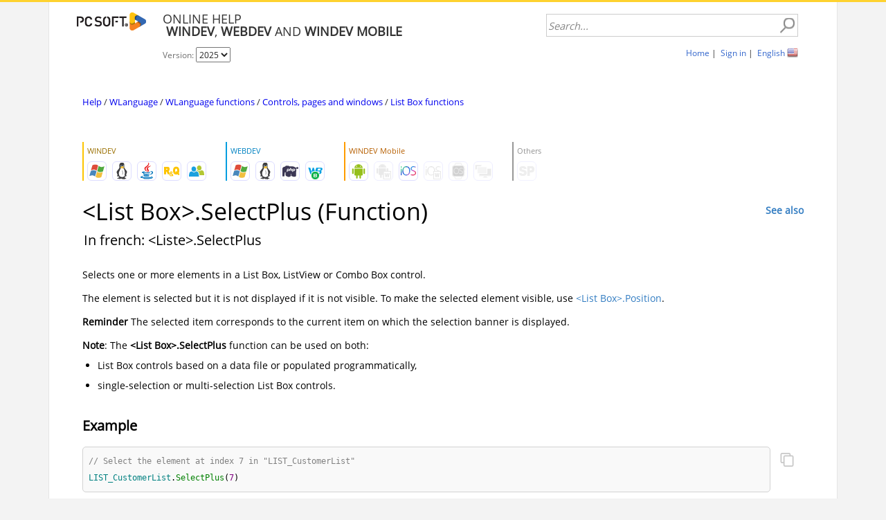

--- FILE ---
content_type: text/html; charset=utf-8
request_url: https://doc.pcsoft.fr/en-US/?1000017414&name=%3Clist_box%3Eselectplus_function
body_size: 214730
content:
<!DOCTYPE html>
<!-- PAGE_INDEX 20/11/2025 15:02 WEBDEV 31 31.0.73.0 -->
<html lang="en" class="htmlstd html5">
	<head>
		<meta http-equiv="Content-Type" content="text/html; charset=UTF-8">
		<title>&lt;List Box&gt;.SelectPlus (Function) - PC SOFT - Online documentation</title>
		<meta name="generator" content="WEBDEV">
		<meta name="viewport" content=",initial-scale=1">
		<meta name="viewport" content=",initial-scale=1">
		<meta name="Description" lang="en" content="&lt;List Box&gt;.SelectPlus (Function) - Selects one or more elements in a List Box, ListView or Combo Box control.">
		<meta name="keywords" lang="en" content="&lt;List Box&gt;.SelectPlus (Function), Combo Box control, List Box control, ListView control, Combo Box (Control), List Box (Control):Select one or more elements, ListView (Control):Select one or more elements, List.SelectPlus, Select:Elements in a List Box, ListView or Combo Box control, SelectPlus, Help,WINDEV,WEBDEV,WINDEV Mobile,PC SOFT,Documentation,WLanguage,Programming,Development,WINDEV Programming,WLanguage Programming">
<style type="text/css">html body{font-family:'Open Sans','Segoe UI',Arial,Helvetica,sans-serif}body{overflow-y:scroll}.ui-autocomplete{font-family:'Open Sans','Segoe UI',Arial,Helvetica,sans-serif!important;font-size:11pt!important;font-weight:Normal!important}ul.ui-autocomplete{max-width:400px}.ui-widget-content .ui-state-active{background-color:#c9e1e3!important;color:inherit!important;text-decoration:none!important}</style><link rel="stylesheet" type="text/css" href="https://doc.pcsoft.fr/ext/css/doc.css?94ccb590"> <link title="PC SOFT - Online help" rel="search" type="application/opensearchdescription+xml" href="https://doc.pcsoft.fr/en-US/services/service.awp?opensearch"> <link rel="alternate" type="application/rss+xml" title="PC SOFT - Developers annotations" href="https://doc.pcsoft.fr/en-US/services/service.awp?rss">
<link rel="alternate" type="application/rss+xml" title="PC SOFT - What's new in the online help?" href="https://doc.pcsoft.fr/en-US/services/service.awp?whatsnew"> <script>
    window.dataLayer = window.dataLayer || [];
    function gtag() { dataLayer.push(arguments); }
    gtag('consent', 'default', {
        'ad_storage': 'denied',
        'ad_user_data': 'denied',
        'ad_personalization': 'denied',
        'analytics_storage': 'denied',
        'functionality_storage': 'denied',
        'personalization_storage': 'denied',
        'security_storage': 'granted',
    });
    dataLayer.push({'gtm.start': new Date().getTime(), 'event': 'gtm.js'});
</script>

<!-- Google Tag Manager -->
<script>(function(w,d,s,l,i){w[l]=w[l]||[];w[l].push({'gtm.start':
          new Date().getTime(),event:'gtm.js'});var f=d.getElementsByTagName(s)[0],
        j=d.createElement(s),dl=l!='dataLayer'?'&l='+l:'';j.async=true;j.src=
        'https://www.googletagmanager.com/gtm.js?id='+i+dl;f.parentNode.insertBefore(j,f);
})(window,document,'script','dataLayer','GTM-NW98W6QC');</script>
<!-- End Google Tag Manager --> <script
  src="https://browser.sentry-cdn.com/7.55.0/bundle.tracing.min.js"
  integrity="sha384-kDfd+uBpwOJbmkm62Md9sKcrMtPVHB0/O41qrxGIvBOezxQNiVhRLbCTiIhxWZyC"
  crossorigin="anonymous"
></script> <meta itemprop="keywords" content="Combo Box control, List Box control, ListView control, Combo Box (Control), List Box (Control), ListView (Control), List.SelectPlus, Select, SelectPlus, Help,WINDEV,WEBDEV,WINDEV Mobile,PC SOFT,Documentation,WLanguage,Programming,Development,WINDEV Programming,WLanguage Programming"/>
 <meta property="og:title" content="&lt;List Box&gt;.SelectPlus (Function)" />
<meta property="og:type" content="article" />
<meta property="og:site_name" content="PC SOFT online documentation" />
<meta property="og:description" content="&lt;Liste&gt;.SelectPlus" />
<meta property="og:url" content="https://doc.pcsoft.fr/en-US/1000017414" />
<meta property="og:email" content="info@windev.com" />
<meta property="og:phone_number" content="+33-4-67-032-032" />
<style type="text/css">.ui-tooltip-content{font-family:'Open Sans','Segoe UI',Arial,Helvetica,sans-serif !important;font-size:11px !important}.ui-tooltip{background:#ffffe8 !important; max-width: 500px !important}blockquote{margin: 1em 40px !important}#dwwZONE_MDL_HEADER_SEARCH{float: right; margin-right: 16px;}#dwwZONE_MDL_HEADER_TITRE{margin-left: 16px;}#ZONE_MDL_CONTENT{max-width: 1090px; margin: auto; width: 100%; table-layout: fixed}@media screen and (max-width: 1060px) { #ZONE_MDL_CELL_PAGE{border: none !important}@media screen and (max-width: 1060px) { #ZONE_MDL_AD{border: none !important; display: none}#dwwPOPUP_LANG{box-shadow:0 2px 4px rgba(0,0,0,0.2)}#IMG_MDL_AVATAR{display:none!important;_display:none!important}#c_avatar{display:none!important;_display:none!important}#vmaj_16_ap {display: inline; visibility: visible; width:100% !important;width:auto;}.toc_entry#vmaj_16_ap {display: inline-block; visibility: visible; width:100% !important;width:auto;}#vmaj_16_ec {display: none; visibility: hidden}#vmaj_16_av {display: none; visibility: hidden}#vmaj_16_av_saas {display: none; visibility: hidden}#avantvmaj_16_ap {display: inherit; visibility: visible}#avantvmaj_16_av {display: none; visibility: hidden}#vmaj_17_ap {display: inline; visibility: visible; width:100% !important;width:auto;}.toc_entry#vmaj_17_ap {display: inline-block; visibility: visible; width:100% !important;width:auto;}#vmaj_17_ec {display: none; visibility: hidden}#vmaj_17_av {display: none; visibility: hidden}#vmaj_17_av_saas {display: none; visibility: hidden}#avantvmaj_17_ap {display: inherit; visibility: visible}#avantvmaj_17_av {display: none; visibility: hidden}#avantvmaj_18_ap {display: inherit; visibility: visible}#avantvmaj_18_av {display: none; visibility: hidden}#vmaj_18_ap {display: inline; visibility: visible; width:100% !important;width:auto;}.toc_entry#vmaj_18_ap {display: inline-block; visibility: visible; width:100% !important;width:auto;}#vmaj_18_ec {display: none; visibility: hidden}#vmaj_18_av {display: none; visibility: hidden}#vmaj_18_av_saas {display: none; visibility: hidden}.SMP_CAT_1{color: #337dc2}.SMP_CAT_2{color: #337dc2}.SMP_CAT_3{color: #337dc2}.SMP_CAT_4{color: #337dc2}.SMP_CAT_5{color: #337dc2}</style>
		<link rel="shortcut icon" type="image/x-icon" href="../ext/favicon.ico">
		<style type="text/css">.wblien,.wblienHorsZTR {border:0;background:transparent;padding:0;text-align:center;box-shadow:none;_line-height:normal;-webkit-box-decoration-break: clone;box-decoration-break: clone; color:#337dc2;}.wblienHorsZTR {border:0 !important;background:transparent !important;outline-width:0 !important;} .wblienHorsZTR:not([class^=l-]) {box-shadow: none !important;}a:active{ color:#265989;}a:visited:not(.btn_as_link):not(.wblienHorsZTR){ color:#265989;}*::-moz-selection{color:#FFFFFF;background-color:#3366CC;}::selection{color:#FFFFFF;background-color:#3366CC;}</style>
		<link rel="stylesheet" type="text/css" href="res/standard.css?1000143901d4e">
		<link rel="stylesheet" type="text/css" href="res/static.css?10002759ea445">
		<link rel="stylesheet" type="text/css" href="PCSDOC2K14BlueVolution.css?1000006bf807a">
		<link rel="stylesheet" type="text/css" href="palette-PCSDOC2K14.css?10000cb866a97">
		<link rel="stylesheet" type="text/css" href="palette-BlueVolution.css?10000dc585983">
		<style id="wbStyleLink-PAGE_INDEX"></style>
		<link rel="stylesheet" type="text/css" href="PAGE_INDEX_style.css?10000f9fcb32f">
		<style type="text/css">
a {text-decoration:none;}
a:hover {text-decoration:underline;}
body{ position:relative;line-height:normal;height:100%;width:100%;margin:0; color:#333333;} body {}
body.wbSurvol, body:hover {}
.bodyy.wbFocus,bodyy:focus {}
.bodyyy.wbActif,.bodyyy:active {}
.bodyyy:link {}
.bodyyy:visited {}
.bodyyy:first-child {}
.bodyyy:first-letter {}
.bodyyy:first-line {}
.bodyyy.wbSaisieNonVide,.bodyyy.wbSaisieNonVide {}
.bodyyy.wbChecked,.bodyyy:checked {}
.htmlstd .bodyyy.wbgrise,.wbgrise .bodyyy,.bodyyy[disabled] {}
html,body {background-color:#f3f3f3;position:relative;}#page {border-top-width:0;border-top:3px solid #FED22F;border-top-right-radius:0 0;}
#page {position:relative;}
html, form {height:100%;}.l-25 {background-image:url(res/01030305_20f67b0c_wwcb1.png);}
#POPUP_LANG,#bzPOPUP_LANG {border-style:solid;border-width:1px;border-color:#cccccc;border-collapse:collapse;empty-cells:show;border-spacing:0;}
#con-ZR_MDL_LANGUE {cursor:pointer;}
</style>

		<style type="text/css" id="rgs-ZR_MDL_LANGUE-1">#zrl_1_LIB_MDL_LANGUE,#tzzrl_1_LIB_MDL_LANGUE,#bzzrl_1_LIB_MDL_LANGUE {vertical-align:middle;background: none; border: none;}
.padding#zrl_1_LIB_MDL_LANGUE,.webdevclass-riche #zrl_1_LIB_MDL_LANGUE,.webdevclass-riche#zrl_1_LIB_MDL_LANGUE,.padding#tzzrl_1_LIB_MDL_LANGUE,.webdevclass-riche #tzzrl_1_LIB_MDL_LANGUE,.webdevclass-riche#tzzrl_1_LIB_MDL_LANGUE,.padding#bzzrl_1_LIB_MDL_LANGUE,.webdevclass-riche #bzzrl_1_LIB_MDL_LANGUE,.webdevclass-riche#bzzrl_1_LIB_MDL_LANGUE {padding-top:4px;padding-right:4px;padding-left:4px;}

.dzIMG_MDL_LANG {width:16px;height:16px;;overflow-x:hidden;;overflow-y:hidden;position:static;}
</style>
		<style type="text/css" id="rgs-ZR_MDL_LANGUE-2">#zrl_2_LIB_MDL_LANGUE,#tzzrl_2_LIB_MDL_LANGUE,#bzzrl_2_LIB_MDL_LANGUE {vertical-align:middle;background: none; border: none;}
.padding#zrl_2_LIB_MDL_LANGUE,.webdevclass-riche #zrl_2_LIB_MDL_LANGUE,.webdevclass-riche#zrl_2_LIB_MDL_LANGUE,.padding#tzzrl_2_LIB_MDL_LANGUE,.webdevclass-riche #tzzrl_2_LIB_MDL_LANGUE,.webdevclass-riche#tzzrl_2_LIB_MDL_LANGUE,.padding#bzzrl_2_LIB_MDL_LANGUE,.webdevclass-riche #bzzrl_2_LIB_MDL_LANGUE,.webdevclass-riche#bzzrl_2_LIB_MDL_LANGUE {padding-top:4px;padding-right:4px;padding-left:4px;}

.dzIMG_MDL_LANG {width:16px;height:16px;;overflow-x:hidden;;overflow-y:hidden;position:static;}
</style>
		<style type="text/css" id="rgs-ZR_MDL_LANGUE-3">#zrl_3_LIB_MDL_LANGUE,#tzzrl_3_LIB_MDL_LANGUE,#bzzrl_3_LIB_MDL_LANGUE {vertical-align:middle;background: none; border: none;}
.padding#zrl_3_LIB_MDL_LANGUE,.webdevclass-riche #zrl_3_LIB_MDL_LANGUE,.webdevclass-riche#zrl_3_LIB_MDL_LANGUE,.padding#tzzrl_3_LIB_MDL_LANGUE,.webdevclass-riche #tzzrl_3_LIB_MDL_LANGUE,.webdevclass-riche#tzzrl_3_LIB_MDL_LANGUE,.padding#bzzrl_3_LIB_MDL_LANGUE,.webdevclass-riche #bzzrl_3_LIB_MDL_LANGUE,.webdevclass-riche#bzzrl_3_LIB_MDL_LANGUE {padding-top:4px;padding-right:4px;padding-left:4px;}

.dzIMG_MDL_LANG {width:16px;height:16px;;overflow-x:hidden;;overflow-y:hidden;position:static;}
</style>
		<style type="text/css" id="rgs-ZR_MDL_LANGUE-4">#zrl_4_LIB_MDL_LANGUE,#tzzrl_4_LIB_MDL_LANGUE,#bzzrl_4_LIB_MDL_LANGUE {vertical-align:middle;background: none; border: none;}
.padding#zrl_4_LIB_MDL_LANGUE,.webdevclass-riche #zrl_4_LIB_MDL_LANGUE,.webdevclass-riche#zrl_4_LIB_MDL_LANGUE,.padding#tzzrl_4_LIB_MDL_LANGUE,.webdevclass-riche #tzzrl_4_LIB_MDL_LANGUE,.webdevclass-riche#tzzrl_4_LIB_MDL_LANGUE,.padding#bzzrl_4_LIB_MDL_LANGUE,.webdevclass-riche #bzzrl_4_LIB_MDL_LANGUE,.webdevclass-riche#bzzrl_4_LIB_MDL_LANGUE {padding-top:4px;padding-right:4px;padding-left:4px;}

.dzIMG_MDL_LANG {width:16px;height:16px;;overflow-x:hidden;;overflow-y:hidden;position:static;}
</style>
		<style type="text/css" id="rgs-ZR_MDL_LANGUE-5">#zrl_5_LIB_MDL_LANGUE,#tzzrl_5_LIB_MDL_LANGUE,#bzzrl_5_LIB_MDL_LANGUE {vertical-align:middle;background: none; border: none;}
.padding#zrl_5_LIB_MDL_LANGUE,.webdevclass-riche #zrl_5_LIB_MDL_LANGUE,.webdevclass-riche#zrl_5_LIB_MDL_LANGUE,.padding#tzzrl_5_LIB_MDL_LANGUE,.webdevclass-riche #tzzrl_5_LIB_MDL_LANGUE,.webdevclass-riche#tzzrl_5_LIB_MDL_LANGUE,.padding#bzzrl_5_LIB_MDL_LANGUE,.webdevclass-riche #bzzrl_5_LIB_MDL_LANGUE,.webdevclass-riche#bzzrl_5_LIB_MDL_LANGUE {padding-top:4px;padding-right:4px;padding-left:4px;}

.dzIMG_MDL_LANG {width:16px;height:16px;;overflow-x:hidden;;overflow-y:hidden;position:static;}
</style>
		<style type="text/css" id="rgs-ZR_MDL_LANGUE-6">#zrl_6_LIB_MDL_LANGUE,#tzzrl_6_LIB_MDL_LANGUE,#bzzrl_6_LIB_MDL_LANGUE {vertical-align:middle;background: none; border: none;}
.padding#zrl_6_LIB_MDL_LANGUE,.webdevclass-riche #zrl_6_LIB_MDL_LANGUE,.webdevclass-riche#zrl_6_LIB_MDL_LANGUE,.padding#tzzrl_6_LIB_MDL_LANGUE,.webdevclass-riche #tzzrl_6_LIB_MDL_LANGUE,.webdevclass-riche#tzzrl_6_LIB_MDL_LANGUE,.padding#bzzrl_6_LIB_MDL_LANGUE,.webdevclass-riche #bzzrl_6_LIB_MDL_LANGUE,.webdevclass-riche#bzzrl_6_LIB_MDL_LANGUE {padding-top:4px;padding-right:4px;padding-left:4px;}

.dzIMG_MDL_LANG {width:16px;height:16px;;overflow-x:hidden;;overflow-y:hidden;position:static;}
</style>

		<style type="text/css">#LIEN_ANNULER_LOGIN,#tzLIEN_ANNULER_LOGIN {font-size:9pt;text-align:center;vertical-align:middle;}
#ZTR_DOC_HEADER_VALIDATION,#tzZTR_DOC_HEADER_VALIDATION {font-family:'Open Sans', 'Segoe UI', Arial, Helvetica, sans-serif;font-size:9pt;color:#333333;}
.padding#ZTR_DOC_HEADER_VALIDATION,.webdevclass-riche #ZTR_DOC_HEADER_VALIDATION,.webdevclass-riche#ZTR_DOC_HEADER_VALIDATION,.padding#tzZTR_DOC_HEADER_VALIDATION,.webdevclass-riche #tzZTR_DOC_HEADER_VALIDATION,.webdevclass-riche#tzZTR_DOC_HEADER_VALIDATION {padding-top:16px;padding-right:24px;padding-left:24px;}
#ZTR_DOC_HEADER_VALIDATION.wbSurvol,#tzZTR_DOC_HEADER_VALIDATION.wbSurvol,#ZTR_DOC_HEADER_VALIDATION:hover,#tzZTR_DOC_HEADER_VALIDATION:hover {color:#333333;}
#ZTR_DOC_HEADER_VALIDATION.wbActif,#tzZTR_DOC_HEADER_VALIDATION.wbActif,#ZTR_DOC_HEADER_VALIDATION:active,#tzZTR_DOC_HEADER_VALIDATION:active {color:#333333;}
#ZTR_DOC_HEADER_VALIDATION:link,#tzZTR_DOC_HEADER_VALIDATION:link {color:#333333;}
#ZTR_DOC_HEADER_VALIDATION:visited,#tzZTR_DOC_HEADER_VALIDATION:visited {color:#333333;}
#LIEN_REDIRECT_ORIGINE,#tzLIEN_REDIRECT_ORIGINE,#LIEN_REDIRECT_ORIGINE {}
#ZTR_DOC_HEADER_UPDATED_UPPER_VERSION,#tzZTR_DOC_HEADER_UPDATED_UPPER_VERSION {font-family:'Open Sans', 'Segoe UI', Arial, Helvetica, sans-serif;font-size:9pt;color:#333333;}
.padding#ZTR_DOC_HEADER_UPDATED_UPPER_VERSION,.webdevclass-riche #ZTR_DOC_HEADER_UPDATED_UPPER_VERSION,.webdevclass-riche#ZTR_DOC_HEADER_UPDATED_UPPER_VERSION,.padding#tzZTR_DOC_HEADER_UPDATED_UPPER_VERSION,.webdevclass-riche #tzZTR_DOC_HEADER_UPDATED_UPPER_VERSION,.webdevclass-riche#tzZTR_DOC_HEADER_UPDATED_UPPER_VERSION {padding-top:16px;padding-right:24px;padding-left:24px;}
#ZTR_DOC_HEADER_UPDATED_UPPER_VERSION.wbSurvol,#tzZTR_DOC_HEADER_UPDATED_UPPER_VERSION.wbSurvol,#ZTR_DOC_HEADER_UPDATED_UPPER_VERSION:hover,#tzZTR_DOC_HEADER_UPDATED_UPPER_VERSION:hover {color:#333333;}
#ZTR_DOC_HEADER_UPDATED_UPPER_VERSION.wbActif,#tzZTR_DOC_HEADER_UPDATED_UPPER_VERSION.wbActif,#ZTR_DOC_HEADER_UPDATED_UPPER_VERSION:active,#tzZTR_DOC_HEADER_UPDATED_UPPER_VERSION:active {color:#333333;}
#ZTR_DOC_HEADER_UPDATED_UPPER_VERSION:link,#tzZTR_DOC_HEADER_UPDATED_UPPER_VERSION:link {color:#333333;}
#ZTR_DOC_HEADER_UPDATED_UPPER_VERSION:visited,#tzZTR_DOC_HEADER_UPDATED_UPPER_VERSION:visited {color:#333333;}
.l-57 {}
.htmlstd .padding.l-57,.htmlstd .webdevclass-riche .l-57,.htmlstd .webdevclass-riche.l-57 {padding-top:16px;padding-bottom:16px;padding-left:0;}
.htmlstd .padding.CELL-SITEMAP1-sty10001,.htmlstd .webdevclass-riche .CELL-SITEMAP1-sty10001,.htmlstd .webdevclass-riche.CELL-SITEMAP1-sty10001 {padding-top:16px;padding-bottom:16px;padding-left:0;}
#ZTR_DOC_HEADER_EDITION_INTERNE,#tzZTR_DOC_HEADER_EDITION_INTERNE {float:right;}
.l-56 {}
.l-35 {}
.l-35.wbSurvol,.l-35:hover {}
.l-35.wbFocus,.l-35:focus {}
.l-35.wbActif,.l-35:active {}
.l-35:link {}
.l-35:visited {}
.l-35:first-child {}
.l-35:first-letter {}
.l-35:first-line {}
.l-35.wbSaisieNonVide,.l-35.wbSaisieNonVide {}
.l-35.wbChecked,.l-35:checked {}
.htmlstd .l-35.wbgrise,.wbgrise .l-35,.l-35[disabled] {}
</style>

		<style type="text/css" id="rgs-ZR_COMMENTAIRES-1">.l-105 {}
.l-105.wbSurvol,.l-105:hover {}
.l-105.wbFocus,.l-105:focus {}
.l-105.wbActif,.l-105:active {}
.l-105:link {}
.l-105:visited {}
.l-105:first-child {}
.l-105:first-letter {}
.l-105:first-line {}
.l-105.wbSaisieNonVide,.l-105.wbSaisieNonVide {}
.l-105.wbChecked,.l-105:checked {}
.htmlstd .l-105.wbgrise,.wbgrise .l-105,.l-105[disabled] {}
#zrl_1_ZONE_COM_AUTEUR,#bzzrl_1_ZONE_COM_AUTEUR {border-top:none;border-right:none;border-bottom:solid 1px #d3d3d3;border-left:none;border-collapse:collapse;empty-cells:show;border-spacing:0;}
.padding#tzzrl_1_LIB_TITRE,.webdevclass-riche #tzzrl_1_LIB_TITRE,.webdevclass-riche#tzzrl_1_LIB_TITRE,.padding#tzzrl_1_LIB_TITRE,.webdevclass-riche #tzzrl_1_LIB_TITRE,.webdevclass-riche#tzzrl_1_LIB_TITRE {padding-left:8px;}
.padding#tzzrl_1_LIB_TEXTE,.webdevclass-riche #tzzrl_1_LIB_TEXTE,.webdevclass-riche#tzzrl_1_LIB_TEXTE,.padding#tzzrl_1_LIB_TEXTE,.webdevclass-riche #tzzrl_1_LIB_TEXTE,.webdevclass-riche#tzzrl_1_LIB_TEXTE {padding-bottom:8px;padding-left:8px;}
.l-109 {}
.l-109.wbSurvol,.l-109:hover {}
.l-109.wbFocus,.l-109:focus {}
.l-109.wbActif,.l-109:active {}
.l-109:link {}
.l-109:visited {}
.l-109:first-child {}
.l-109:first-letter {}
.l-109:first-line {}
.l-109.wbSaisieNonVide,.l-109.wbSaisieNonVide {}
.l-109.wbChecked,.l-109:checked {}
.htmlstd .l-109.wbgrise,.wbgrise .l-109,.l-109[disabled] {}
.l-110 {}
.l-110.wbSurvol,.l-110:hover {}
.l-110.wbFocus,.l-110:focus {}
.l-110.wbActif,.l-110:active {}
.l-110:link {}
.l-110:visited {}
.l-110:first-child {}
.l-110:first-letter {}
.l-110:first-line {}
.l-110.wbSaisieNonVide,.l-110.wbSaisieNonVide {}
.l-110.wbChecked,.l-110:checked {}
.htmlstd .l-110.wbgrise,.wbgrise .l-110,.l-110[disabled] {}
#tzIMG_AVATAR,#bzzrl_1_IMG_AVATAR {border-style:solid;border-width:1px;border-color:#e0e0e0;border-collapse:collapse;empty-cells:show;border-spacing:0;}
.l-111 {}
.l-111.wbSurvol,.l-111:hover {}
.l-111.wbFocus,.l-111:focus {}
.l-111.wbActif,.l-111:active {}
.l-111:link {}
.l-111:visited {}
.l-111:first-child {}
.l-111:first-letter {}
.l-111:first-line {}
.l-111.wbSaisieNonVide,.l-111.wbSaisieNonVide {}
.l-111.wbChecked,.l-111:checked {}
.htmlstd .l-111.wbgrise,.wbgrise .l-111,.l-111[disabled] {}

.dzIMG_EDIT {width:16px;height:16px;;overflow-x:hidden;;overflow-y:hidden;position:static;}

.dzIMG_COMMENT_DELETE {width:16px;height:16px;;overflow-x:hidden;;overflow-y:hidden;position:static;}
</style>

		<style type="text/css">.l-67 {background-color:#FFFFFF;}
.ZONE-COMMUNITY-sty10001 {background-color:#FFFFFF;}
.l-116 {}
.l-116.wbSurvol,.l-116:hover {}
.l-116.wbFocus,.l-116:focus {}
.l-116.wbActif,.l-116:active {}
.l-116:link {}
.l-116:visited {}
.l-116:first-child {}
.l-116:first-letter {}
.l-116:first-line {}
.l-116.wbSaisieNonVide,.l-116.wbSaisieNonVide {}
.l-116.wbChecked,.l-116:checked {}
.htmlstd .l-116.wbgrise,.wbgrise .l-116,.l-116[disabled] {}
#ZTR_DOC_INFOS,#tzZTR_DOC_INFOS {color:#888888;}
.padding#ZTR_DOC_INFOS,.webdevclass-riche #ZTR_DOC_INFOS,.webdevclass-riche#ZTR_DOC_INFOS,.padding#tzZTR_DOC_INFOS,.webdevclass-riche #tzZTR_DOC_INFOS,.webdevclass-riche#tzZTR_DOC_INFOS {padding:8px 16px 8px 0;}
.l-119 {}
.l-119.wbSurvol,.l-119:hover {}
.l-119.wbFocus,.l-119:focus {}
.l-119.wbActif,.l-119:active {}
.l-119:link {}
.l-119:visited {}
.l-119:first-child {}
.l-119:first-letter {}
.l-119:first-line {}
.l-119.wbSaisieNonVide,.l-119.wbSaisieNonVide {}
.l-119.wbChecked,.l-119:checked {}
.htmlstd .l-119.wbgrise,.wbgrise .l-119,.l-119[disabled] {}
.l-67 {background-color:#FFFFFF;}
.ZONE-INFOS-sty10001 {background-color:#FFFFFF;}
.l-121 {}
.htmlstd .padding.l-121,.htmlstd .webdevclass-riche .l-121,.htmlstd .webdevclass-riche.l-121 {padding-right:24px;}
.htmlstd .padding.CELL-PUB-ABONNEMENT-sty10001,.htmlstd .webdevclass-riche .CELL-PUB-ABONNEMENT-sty10001,.htmlstd .webdevclass-riche.CELL-PUB-ABONNEMENT-sty10001 {padding-right:24px;}
.l-34 {}
#ZONE_MDL_FOOTER,#bzZONE_MDL_FOOTER {border-top:solid 1px #d3d3d3;border-right:none;border-bottom:none;border-left:none;border-collapse:collapse;empty-cells:show;border-spacing:0;}
#ZTR_MDL_FOOTER,#tzZTR_MDL_FOOTER {text-align:center;}
.l-127 {}
#ZTR_MDL_TITRE,#tzZTR_MDL_TITRE {font-size:13.5pt;}
.padding#ZTR_MDL_TITRE,.webdevclass-riche #ZTR_MDL_TITRE,.webdevclass-riche#ZTR_MDL_TITRE,.padding#tzZTR_MDL_TITRE,.webdevclass-riche #tzZTR_MDL_TITRE,.webdevclass-riche#tzZTR_MDL_TITRE {padding-top:15px;padding-left:24px;}
.l-131 {}
#SAI_MDL_RECHERCHE {font-size:11pt;text-align:left;border-left:1px solid #CCCCCC;border-top:1px solid #CCCCCC;border-right:1px solid #CCCCCC;border-bottom:1px solid #CCCCCC;}
.padding#SAI_MDL_RECHERCHE,.webdevclass-riche #SAI_MDL_RECHERCHE,.webdevclass-riche#SAI_MDL_RECHERCHE {padding:1px 26px 1px 2px;}
#ZTR_MDL_OUTILS,#tzZTR_MDL_OUTILS {text-align:right;}
#LIEN_MDL_LANGUE,#LIEN_MDL_LANGUE {cursor:pointer;}
#BTN_LOGOUT,#tzBTN_LOGOUT,#bzBTN_LOGOUT {border-style:solid;border-width:1px;border-color:#d9d9d9;border-collapse:collapse;empty-cells:show;border-spacing:0;}
.l-134 {float: right}
.ZONE-MDL-HEADER-SEARCH-sty10001 {float: right}
.l-130 {}
.l-33 {background-color:#FFFFFF;border-right-width:0;border-left-width:0;border-left:1px solid #E5E5E5;border-right:1px solid #E5E5E5;}
.ZONE-MDL-CELL-PAGE-sty10001 {background-color:#FFFFFF;border-right-width:0;border-left-width:0;border-left:1px solid #E5E5E5;border-right:1px solid #E5E5E5;}
#SAI_TITRE {font-size:11pt;border-left:1px solid #D3D3D3;border-top:1px solid #D3D3D3;border-right:1px solid #D3D3D3;border-bottom:1px solid #D3D3D3;}
#lzSAI_TITRE,#lztzSAI_TITRE {font-size:11pt;}
#SAI_MESSAGE {font-size:11pt;border-left:1px solid #D3D3D3;border-top:1px solid #D3D3D3;border-right:1px solid #D3D3D3;border-bottom:1px solid #D3D3D3;}
.l-143 {}
.l-143.wbSurvol,.l-143:hover {}
.l-143.wbFocus,.l-143:focus {}
.l-143.wbActif,.l-143:active {}
.l-143:link {}
.l-143:visited {}
.l-143:first-child {}
.l-143:first-letter {}
.l-143:first-line {}
.l-143.wbSaisieNonVide,.l-143.wbSaisieNonVide {}
.l-143.wbChecked,.l-143:checked {}
.htmlstd .l-143.wbgrise,.wbgrise .l-143,.l-143[disabled] {}
#ZTR_LICENSE,#tzZTR_LICENSE {font-size:10pt;}
.l-145 {}
.l-145.wbSurvol,.l-145:hover {}
.l-145.wbFocus,.l-145:focus {}
.l-145.wbActif,.l-145:active {}
.l-145:link {}
.l-145:visited {}
.l-145:first-child {}
.l-145:first-letter {}
.l-145:first-line {}
.l-145.wbSaisieNonVide,.l-145.wbSaisieNonVide {}
.l-145.wbChecked,.l-145:checked {}
.htmlstd .l-145.wbgrise,.wbgrise .l-145,.l-145[disabled] {}
.l-149 {}
.l-149.wbSurvol,.l-149:hover {}
.l-149.wbFocus,.l-149:focus {}
.l-149.wbActif,.l-149:active {}
.l-149:link {}
.l-149:visited {}
.l-149:first-child {}
.l-149:first-letter {}
.l-149:first-line {}
.l-149.wbSaisieNonVide,.l-149.wbSaisieNonVide {}
.l-149.wbChecked,.l-149:checked {}
.htmlstd .l-149.wbgrise,.wbgrise .l-149,.l-149[disabled] {}
.l-144 {}
.l-144.wbSurvol,.l-144:hover {}
.l-144.wbFocus,.l-144:focus {}
.l-144.wbActif,.l-144:active {}
.l-144:link {}
.l-144:visited {}
.l-144:first-child {}
.l-144:first-letter {}
.l-144:first-line {}
.l-144.wbSaisieNonVide,.l-144.wbSaisieNonVide {}
.l-144.wbChecked,.l-144:checked {}
.htmlstd .l-144.wbgrise,.wbgrise .l-144,.l-144[disabled] {}
.wbplanche{background-repeat:repeat;background-position:0% 0%;background-attachment:scroll;background-size:auto auto;background-origin:padding-box;}.wbplancheLibInc{_font-size:1px;}
</style>
		<style id="wbStyleTag-PAGE_INDEX"></style>
	</head>
	<body onmousedown="clWDUtil.pfGetTraitement('PAGE_INDEX',5,void 0)(event); " onkeypress="clWDUtil.pfGetTraitement('PAGE_INDEX',3,void 0)(event); " onload=";clWDUtil.pfGetTraitement('PAGE_INDEX',15,void 0)(event); " onunload="clWDUtil.pfGetTraitement('PAGE_INDEX',16,'_COM')(event); ">
		<div id="fb-root"></div>
		<script>
(function(d, s, id) {var js, fjs = d.getElementsByTagName(s)[0];if (d.getElementById(id)) return;js = d.createElement(s); js.id = id;js.src = "//connect.facebook.net/en_GB/all.js#xfbml=1";fjs.parentNode.insertBefore(js, fjs);}(document, 'script', 'facebook-jssdk'));
</script>
		<form name="PAGE_INDEX" action="?1000017414&amp;name=%3Clist_box%3Eselectplus_function&amp;AWPID7E6FD455=41764B1D30B7B2035B2ED107CDD235077A47DF95" target="_self" method="post">
			<div class="h-0">
				<input type="hidden" name="WD_JSON_PROPRIETE_" value="{&quot;m_oProprietesSecurisees&quot;:{}}"/>
				<input type="hidden" name="WD_BUTTON_CLICK_" value="BTN_MDL_SEARCH">
				<input type="hidden" name="WD_ACTION_" value="">
			</div>

			<table style="width:100.00%;height:100.00%">
	
				<tr style="height:100.00%">
		
					<td style="width:100.00%">
						<div  id="page" class="clearfix pos1" data-window-width="1090" data-window-height="1393" data-width="1090" data-height="1393">
			
							<table style="height:100%;margin:0 auto;">
				
								<tr style="height:100%">
					
									<td>
						
										<table style="height:100.00%">
							
											<tr style="height:100.00%">
								
												<td>
													<table style="border-collapse:separate;height:100%;" id="ZONE_MDL_CELL_PAGE" class="wbPlanConteneur wbPlanDeZONE_MDL_CELL_PAGE l-33 ZONE-MDL-CELL-PAGE-sty10001 padding">
														<tr>
															<td>
									
																<table style="height:100.00%">
										
																	<tr style="height:100.00%">
											
																		<td style="width:100.00%">
												
																			<table style="width:100.00%;height:100.00%">
													
																				<tr style="height:100%">
														
																					<td style="width:24px;min-width:24px">
															
																						<div style="height:100%;min-width:24px;width:auto !important;width:24px;" class="lh0">
															
															</div>
														
														
																					</td>
														
																					<td style="width:100.00%">
															
																						<table style="width:100.00%;height:100.00%">
																
																							<tr style="height:107px">
																	
																								<td style="width:100.00%">
																		
																									<table style="width:100.00%;height:107px">
																			
																										<tr style="height:107px">
																				
																											<td style="width:100.00%">
	
																												<header  class="pos2">
																													<table style=" width:100%; height:107px;" id="ZONE_MDL_HEADER" class="l-130 ZONE-MDL-HEADER-sty10001 padding">
																														<tr>
																															<td>
																																<div id="dwwZONE_MDL_HEADER_TITRE" class="DivCellRel" style="min-height:0;max-height:none;min-width:0;max-width:none;">
																																	<table style=" height:107px;" id="ZONE_MDL_HEADER_TITRE" class="l-131 ZONE-MDL-HEADER-TITRE-sty10001 padding">
																																		<tr>
																																			<td>
																																				<div id="dwwMAP_MDL_LOGO_PCSOFT" class="DivCellRel" style="min-height:0;max-height:none;min-width:0;max-width:none;">
																																					<a href="//www.windev.com" target="_self">
																																						<img src="../ext/ui/LOGO_PCSOFT_TRI_2016-100x26.png" alt="PC SOFT" id="MAP_MDL_LOGO_PCSOFT" class="l-133 padding" style="display:block;border:0;" title="PC SOFT - http://www.windev.com">
																																					</a>
																																				</div>
																																				<div id="dwwZTR_MDL_TITRE" class="DivCellRel" style="min-height:0;max-height:none;min-width:0;max-width:none;">
																																					<table>
																																						<tr>
																																							<td id="ZTR_MDL_TITRE" class="Texte padding webdevclass-riche"><p style="line-height: 13.5pt;">ONLINE HELP<br>&nbsp;<strong>WINDEV</strong>,&nbsp;<strong>WEBDEV</strong>&nbsp;AND&nbsp;<strong>WINDEV MOBILE</strong></p><p class="Texte" style="color: #6f6f6f; white-space: pre-line; padding-top: 14px; line-height: 11pt"><label for="verdisp">Version: </label><select name="verdisp" id="verdisp" size="1" class="padding" onchange="SetVerDisp(this);" style="height: 22px; margin-bottom: 4px"><option value="240">24</option><option value="250">25</option><option value="260">26</option><option value="270">27</option><option value="280">28</option><option value="290">2024</option><option selected value="300" style="background-color: #edff80">2025</option></select> </p></td>
																																						</tr>
																																					</table>
																																				</div>
																																			</td>
																																		</tr>
																																	</table>
																																</div>
																																<div id="dwwZONE_MDL_HEADER_SEARCH" class="DivCellRel" style="min-height:0;max-height:none;min-width:0;max-width:none;">
																																	<table style="position:relative;" id="ZONE_MDL_HEADER_SEARCH" class="l-134 ZONE-MDL-HEADER-SEARCH-sty10001 padding">
																																		<tr>
																																			<td>
																																				<table style="position:relative;width:100%;height:100%;">
	
																																					<tr style="height:100%">
		
																																						<td>
			
																																							<table style="height:100%;margin:0 0 0 auto;">
				
																																								<tr style="height:100%">
					
																																									<td>
		
																																										<div  class="pos3">
			
																																											<div  class="pos4">
				
																																												<div  class="pos5">
					
																																													<div  class="pos6">
																																														<table style=" width:364px;border-spacing:0;height:33px;border-collapse:separate;border:0;outline:none;" id="bzSAI_MDL_RECHERCHE">
																																															<tr>
																																																<td style="border:none;" id="tzSAI_MDL_RECHERCHE" class="valignmiddle">
																																																	<input TYPE="search" SIZE="36" NAME="SAI_MDL_RECHERCHE" VALUE="" onkeyup="clWDUtil.pfGetTraitement('SAI_MDL_RECHERCHE',4,void 0)(event); " id="SAI_MDL_RECHERCHE" class="Texte SAI_MDL_RECHERCHE wbAutocomplete SAI_MDL_RECHERCHE padding webdevclass-riche" tabindex="-1" placeholder="Search..." autocomplete="off">
																																																</td>
																																															</tr>
																																														</table>
					
																																													</div>
				
																																												</div>
				
																																												<div  class="pos7">
					
																																													<div  class="pos8">
						
																																														<div  class="pos9">						</div>
					
																																													</div>
					
																																													<div  class="pos10">
						
																																														<div  class="pos11">
																																															<input type="hidden" name="SAI_URL" value="">						
																																														</div>
					
																																													</div>
					
																																													<div  class="pos12">
						
																																														<div  class="pos13">
																																															<table style=" width:364px;height:42px;">
																																																<tr>
																																																	<td id="ZTR_MDL_OUTILS" class="Texte padding webdevclass-riche">
																																																		<a href="https://doc.pcsoft.fr/en-US" target="_self" id="LIEN_MDL_ACCUEIL" class="LinkAction LinkAction data-webdev-id-lien_mdl_accueil-LIEN_MDL_ACCUEIL wblien padding"  title="Back to home">Home</a>&nbsp;|&nbsp;
																																																		<span id="c_avatar">
																																																			<img src="https://doc.pcsoft.fr/ext/ui/decor/default.gif" alt="" id="IMG_MDL_AVATAR" class="l-137 SmallAvatar SmallAvatar data-webdev-id-img_mdl_avatar-IMG_MDL_AVATAR ztrIMG_MDL_AVATAR padding"  style=" width:64px; height:64px;display:none;" title="">
																																																		</span>
																																																		<a href="" target="_self" id="LIEN_MDL_DECONNEXION" class="LinkAction LinkAction data-webdev-id-lien_mdl_deconnexion-LIEN_MDL_DECONNEXION wblien padding"  style="display:none;" title="Disconnection from developer account"></a>
																																																		<a href="javascript:DoSafeLogin();" target="_self" id="LIEN_MDL_CONNEXION" class="LinkAction LinkAction data-webdev-id-lien_mdl_connexion-LIEN_MDL_CONNEXION wblien padding"  style="" title="Connection to the developer account">Sign in</a>&nbsp;|&nbsp;
																																																		<a href="#" onclick="event.preventDefault(); clWDUtil.pfGetTraitement('LIEN_MDL_LANGUE',0,void 0)(event); " onmouseover="clWDUtil.pfGetTraitement('LIEN_MDL_LANGUE',8,void 0)(event); " id="LIEN_MDL_LANGUE" class="LinkAction LinkAction data-webdev-id-lien_mdl_langue-LIEN_MDL_LANGUE wblien bbox padding"  style="display:inline;" title="Change the language">English</a>&nbsp;
																																																		<img src="../ext/ui/lang/us.png" alt="EN" id="IMG_MDL_LANGUE" class="l-138 ztrIMG_MDL_LANGUE padding"  style=" width:16px; height:16px;" title="French">
																																																	</td>
																																																</tr>
																																															</table>
						
																																														</div>
					
																																													</div>
				
																																												</div>
			
																																											</div>
		
																																										</div>
					
					
																																									</td>
				
				
																																								</tr>
			
			
																																							</table>
		
		
																																						</td>
	
	
																																					</tr>
		
																																					<tr style="height:0">
			
			
																																						<td>
																																							<div id="dwwBTN_MDL_SEARCH" style="position:absolute;right:17px;top:19px;z-index:4;">
																																								<table style=" width:30px;border-spacing:0;height:30px;border-collapse:separate;border:0;outline:none;" id="bzBTN_MDL_SEARCH">
																																									<tr>
																																										<td style="background-color:#ffffff;border:none;" id="tzBTN_MDL_SEARCH" class="valignmiddle">
																																											<button type="button" onclick="clWDUtil.pfGetTraitement('BTN_MDL_SEARCH',0,void 0)(event); " id="BTN_MDL_SEARCH" class="BoutonLight wblien bbox padding webdevclass-riche" style="background-image:none;display:block;width:100%;height:30px;width:30px;width:30px\9;height:30px;background-image:url(res/search__7392366C_.png);" title="Search"></button>
																																										</td>
																																									</tr>
																																								</table>
																																							</div>

		
		
																																						</td>
	
	
																																					</tr>

																																				</table>
																																			</td>
																																		</tr>
																																	</table>
																																</div>
																															</td>
																														</tr>
																													</table>
	
																												</header>
																				
																				
																											</td>
																			
																			
																										</tr>
																		
																		
																									</table>
																	
																	
																								</td>
																
																
																							</tr>
																
																							<tr>
																	
																								<td style="width:100.00%">
																									<table style=" width:100%;" id="ZONE_MDL_AD" class="l-127 ZONE-MDL-AD-sty10001 padding">
																										<tr>
																											<td>
																		
																												<table style="height:100%;margin:0 auto;;width:1040px">
																			
																													<tr style="height:100%">
																				
																														<td>
	
																															<div  class="pos14">
		
																																<div  class="lh0 pos15">
																																	<table style=" width:1040px;">
																																		<tr>
																																			<td style="" id="ZTR_MDL_AD" class="l-128 padding webdevclass-riche"><div id="c7ec43cd7d6542228d34b907ec08558e" STYLE="width: 100%; height: 100%;"></div></td>
																																		</tr>
																																	</table>		
																																</div>
	
																															</div>
																				
																				
																														</td>
																			
																			
																													</tr>
																		
																		
																												</table>
																											</td>
																										</tr>
																									</table>
																	
																	
																								</td>
																
																
																							</tr>
																
																							<tr style="height:100.00%">
																	
																								<td style="width:100.00%">
																		
																									<table style="width:100.00%;height:100.00%">
																			
																										<tr style="height:100%">
																				
																											<td style="width:100.00%">
	
																												<section  class="pos16">
																													<table style=" width:100%;height:100%;" id="ZONE_MDL_CONTENT" class="l-34 ZONE-MDL-CONTENT-sty10001 padding">
																														<tr>
																															<td>
																					
																																<table style="width:100.00%">
																						
																																	<tr>
																							
																																		<td style="width:100.00%">
																								
																																			<table style="width:100.00%">
																									
																																				<tr>
																										
																																					<td style="width:100.00%">
																											
																																						<table style="width:100.00%">
																												
																																							<tr>
																													
																																								<td style="width:100.00%">
																														
																																									<table style="width:100.00%">
																															
																																										<tr>
																																
																																											<td style="width:100.00%">
																																												<table style=" width:100%;" id="ZONE_CONTENU_ENTETE" class="l-35 ZONE-CONTENU-ENTETE-sty10001 padding">
																																													<tr>
																																														<td>
																																	
																																															<table style="width:100.00%">
																																		
																																																<tr>
																																			
																																																	<td style="width:100.00%">
																																				
																																																		<table style="width:100.00%">
																																					
																																																			<tr>
																																						
																																																				<td style="width:100.00%">																																						
																																						</td>
																																					
																																					
																																																			</tr>
																																				
																																				
																																																		</table>
																																			
																																			
																																																	</td>
																																		
																																		
																																																</tr>
																																		
																																																<tr>
																																			
																																																	<td style="width:100.00%">
																																				
																																																		<table style="width:100.00%">
																																					
																																																			<tr>
																																						
																																																				<td style="width:100.00%">																																						
																																						</td>
																																					
																																					
																																																			</tr>
																																				
																																				
																																																		</table>
																																			
																																			
																																																	</td>
																																		
																																		
																																																</tr>
																																		
																																																<tr>
																																			
																																																	<td style="width:100.00%">
																																				
																																																		<table style="width:100.00%">
																																					
																																																			<tr>
																																						
																																																				<td style="width:100.00%">																																						
																																						</td>
																																					
																																					
																																																			</tr>
																																				
																																				
																																																		</table>
																																			
																																			
																																																	</td>
																																		
																																		
																																																</tr>
																																		
																																																<tr>
																																			
																																																	<td style="width:100.00%">
																																				
																																																		<table style="width:100.00%">
																																					
																																																			<tr>
																																						
																																																				<td style="width:100.00%">																																						
																																						</td>
																																					
																																					
																																																			</tr>
																																				
																																				
																																																		</table>
																																			
																																			
																																																	</td>
																																		
																																		
																																																</tr>
																																		
																																																<tr>
																																			
																																																	<td style="width:100.00%">
																																				
																																																		<table style="width:100.00%">
																																					
																																																			<tr>
																																						
																																																				<td style="width:100.00%">																																						
																																						</td>
																																					
																																					
																																																			</tr>
																																				
																																				
																																																		</table>
																																			
																																			
																																																	</td>
																																		
																																		
																																																</tr>
																																		
																																																<tr>
																																			
																																																	<td style="width:100.00%">
																																				
																																																		<table style="width:100.00%">
																																					
																																																			<tr>
																																						
																																																				<td style="width:100.00%">																																						
																																						</td>
																																					
																																					
																																																			</tr>
																																				
																																				
																																																		</table>
																																			
																																			
																																																	</td>
																																		
																																		
																																																</tr>
																																		
																																																<tr>
																																			
																																																	<td style="width:100.00%">
																																				
																																																		<table style="width:100.00%">
																																					
																																																			<tr>
																																						
																																																				<td style="width:100.00%">																																						
																																						</td>
																																					
																																					
																																																			</tr>
																																				
																																				
																																																		</table>
																																			
																																			
																																																	</td>
																																		
																																		
																																																</tr>
																																		
																																																<tr>
																																			
																																																	<td style="width:100.00%">
																																				
																																																		<table style="width:100.00%">
																																					
																																																			<tr>
																																						
																																																				<td style="width:100.00%">																																						
																																						</td>
																																					
																																					
																																																			</tr>
																																				
																																				
																																																		</table>
																																			
																																			
																																																	</td>
																																		
																																		
																																																</tr>
																																		
																																																<tr>
																																			
																																																	<td style="width:100.00%">
																																				
																																																		<table style="width:100.00%">
																																					
																																																			<tr>
																																						
																																																				<td style="width:100.00%">																																						
																																						</td>
																																					
																																					
																																																			</tr>
																																				
																																				
																																																		</table>
																																			
																																			
																																																	</td>
																																		
																																		
																																																</tr>
																																		
																																																<tr>
																																			
																																																	<td style="width:100.00%">
																																				
																																																		<table style="width:100.00%">
																																					
																																																			<tr>
																																						
																																																				<td style="width:100.00%">
																																																					<table style=" width:100%;" id="CELL_SITEMAP" class="l-56 CELL-SITEMAP-sty10001 padding">
																																																						<tr>
																																																							<td>
																																							
																																																								<table style="width:100.00%">
																																								
																																																									<tr>
																																									
																																																										<td style="width:100.00%">
																																										
																																																											<table style="width:100.00%">
																																											
																																																												<tr>
																																												
																																																													<td style="width:100.00%">
																																																														<table style=" width:100%;" id="CELL_SITEMAP1" class="l-57 CELL-SITEMAP1-sty10001 padding">
																																																															<tr>
																																																																<td>
																																													
																																																																	<table style="width:100.00%">
																																														
																																																																		<tr>
																																															
																																																																			<td style="width:100.00%">
																																																
																																																																				<table style="width:100.00%">
																																																	
																																																																					<tr>
																																																		
																																																																						<td style="width:24px;min-width:24px">
																																																			
																																																																							<div style="height:100%;min-width:24px;width:auto !important;width:24px;" class="lh0">
																																																			
																																																			</div>
																																																		
																																																		
																																																																						</td>
																																																		
																																																																						<td style="width:100.00%">
																																																			
																																																																							<table style="width:100.00%">
																																																				
																																																																								<tr style="height:42px">
																																																					
																																																																									<td style="width:100.00%">
																																																																										<table style=" width:100%;height:42px;">
																																																																											<tr>
																																																																												<td style="text-decoration:none;" id="tzSMP_CAT" class="valignmiddle"><a class="SMP_CAT_0 SMP_CAT_0" href="https://doc.pcsoft.fr/en-US" title="Help">Help</a><span class="SMP_CAT_1">&nbsp;/&nbsp;</span><a class="SMP_CAT_0 SMP_CAT_1" href="https://doc.pcsoft.fr/en-US/browse.awp?cat=wlanguage,249">WLanguage</a><span class="SMP_CAT_1">&nbsp;/&nbsp;</span><a class="SMP_CAT_0 SMP_CAT_2" href="https://doc.pcsoft.fr/en-US/browse.awp?cat=wlanguage-functions,489">WLanguage functions</a><span class="SMP_CAT_1">&nbsp;/&nbsp;</span><a class="SMP_CAT_0 SMP_CAT_3" href="https://doc.pcsoft.fr/en-US/browse.awp?cat=controls-pages-and-windows,265">Controls, pages and windows</a><span class="SMP_CAT_1">&nbsp;/&nbsp;</span><a class="SMP_CAT_2 SMP_CAT_4" href="https://doc.pcsoft.fr/en-US/?3049001">List Box functions</a></td>
																																																																											</tr>
																																																																										</table>
																																																					
																																																					
																																																																									</td>
																																																				
																																																				
																																																																								</tr>
																																																			
																																																			
																																																																							</table>
																																																		
																																																		
																																																																						</td>
																																																	
																																																	
																																																																					</tr>
																																																
																																																
																																																																				</table>
																																															
																																															
																																																																			</td>
																																														
																																														
																																																																		</tr>
																																													
																																													
																																																																	</table>
																																																																</td>
																																																															</tr>
																																																														</table>																																												
																																												
																																																													</td>
																																												
																																																													<td>																																												
																																												</td>
																																											
																																											
																																																												</tr>
																																										
																																										
																																																											</table>
																																									
																																									
																																																										</td>
																																								
																																								
																																																									</tr>
																																								
																																																									<tr style="height:1px">
																																									
																																																										<td>
																																									
																																									</td>
																																								
																																								
																																																									</tr>
																																							
																																							
																																																								</table>
																																																							</td>
																																																						</tr>
																																																					</table>
																																						
																																						
																																																				</td>
																																					
																																					
																																																			</tr>
																																				
																																				
																																																		</table>
																																			
																																			
																																																	</td>
																																		
																																		
																																																</tr>
																																	
																																	
																																															</table>
																																														</td>
																																													</tr>
																																												</table>
																																
																																
																																											</td>
																															
																															
																																										</tr>
																														
																														
																																									</table>
																													
																													
																																								</td>
																												
																												
																																							</tr>
																												
																																							<tr>
																													
																																								<td style="width:100.00%">
																														
																																									<table style="width:100.00%">
																															
																																										<tr>
																																
																																											<td style="width:100.00%"><div style=display:none; visibility:hidden>
																																												<table style=" width:100%;visibility:hidden;" id="CELL_PUB_ABONNEMENT" class="l-121 CELL-PUB-ABONNEMENT-sty10001 padding">
																																													<tr>
																																														<td>
																																	
																																															<table style="height:100%;margin:0 0 0 auto;;width:1016px">
																																		
																																																<tr style="height:100%">
																																			
																																																	<td>
		
																																																		<div  class="pos17">
			
																																																			<div  class="pos18">
																																																				<a href="https://windev.com/neo" target="_blank" id="BTN_SOUSCRIPTION_ABONNEMENT" class="l-122 wbNoUnderline btn_as_link wblien bbox padding webdevclass-riche" style="_height:29px;width:auto;min-width:126px;width:126px\9;height:auto;min-height:29px;display:inline-block;">
																																																					<span class="wbBtnSpan" id="z_BTN_SOUSCRIPTION_ABONNEMENT_IMG" style="display:table;_display:block;width:100%;width:126px;height:29px;overflow:hidden;cursor:pointer;">
																																																						<span class="btnvalignmiddle">Subscribe</span>
																																																					</span>
																																																				</a>
			
																																																			</div>
		
																																																		</div>
																																			
																																			
																																																	</td>
																																		
																																		
																																																</tr>
																																	
																																	
																																															</table>
																																														</td>
																																													</tr>
																																												</table></div>
																																
																																
																																											</td>
																															
																															
																																										</tr>
																														
																														
																																									</table>
																													
																													
																																								</td>
																												
																												
																																							</tr>
																												
																																							<tr>
																													
																																								<td style="width:100.00%">
																														
																																									<table style="width:100.00%">
																															
																																										<tr>
																																
																																											<td style="width:100.00%">
																																												<table style=" width:100%;">
																																													<tr>
																																														<td style="background-color:#ffffff;" id="ZTR_DOC" class="l-65 padding webdevclass-riche"><div id="docpage"><SCRIPT>
	function Copy(obj, txtarea) {
		var source = document.getElementById(obj);
		var dest = document.getElementById(txtarea);
		var text = source.innerText;
		window.clipboardData.setData('text',text);
		dest.value = '';
	}
		

	function ShowHide(szBloc, szLink, szDIVExemple, bAbsolute) 
	{		
		var obj = document.getElementById(szBloc);
		var objLink = document.getElementById(szLink);
		var objBloc = document.getElementById(szDIVExemple);
		var objExemples = document.getElementById("ExemplesGlobal");
			
		if (obj && objLink) 
		{
				
			if (obj.style.overflow == 'hidden') 
			{
				objLink.innerHTML = "[&nbsp;-&nbsp;]";
				obj.style.overflow = 'visible';
				obj.style.height = 'auto';
				objBloc.style.height='auto';
			} else {
				objLink.innerHTML = "[&nbsp;+&nbsp;]";
				obj.style.overflow = 'hidden';
				obj.style.height = '24px';
				objBloc.style.height='60px';
			}
		}
	}

	// Fonction qui cache le bloc syntaxe
	function AfficheCacheSyntaxe(sIDBlocSyntaxe, sIDLien, sTexteAffiche, sTexteCache)
	{
		
		var BlocSyntaxe = document.getElementsByName(sIDBlocSyntaxe);
		var Lien = document.getElementsByName(sIDLien);
		var i;
		if (!BlocSyntaxe)
			return;
			
		for (i=0;i<BlocSyntaxe.length;i++)
		{
			if (BlocSyntaxe[i].style.visibility=='hidden')
			{
				// On l'affiche
				BlocSyntaxe[i].style.visibility='visible';
				BlocSyntaxe[i].style.display='block';
				Lien[i].innerText = sTexteCache;
			}else{
				BlocSyntaxe[i].style.visibility='hidden';
				BlocSyntaxe[i].style.display='none';
				Lien[i].innerText = sTexteAffiche;
			}
		}	
	}
		
	// Fonction pour enrouler/dérouler un objet
	function EnrouleDeroule(szBloc, szLien)
	{
		var obj = document.getElementById(szBloc);
		var oLien = document.getElementById(szLien);

		if (obj && oLien )
		{
			if (obj.style.visibility=='hidden')
			{
				obj.style.visibility='visible';
				obj.style.display='block';
				//oLien.src = 'img-moins.png';
				oLien.src = oLien.src.replace('img-plus.png','img-moins.png');
			}else{
				obj.style.visibility='hidden';
				obj.style.display='none';
				//oLien.src = 'img-plus.png';
				oLien.src = oLien.src.replace('img-moins.png','img-plus.png');
			}
		}
	}
	function PopupVoirAussi(szIDBloc)
	{
		obj = document.getElementById(szIDBloc);
		if (!obj)
			return;
		
		if (obj.style.overflowY != "visible")
		{
			obj.style.overflowY = "visible";
		}else{
			obj.style.overflowY = "hidden";
		}
	
	}
function VoirAussi_Out(event)
{
	objPopup = document.getElementById('popupvoiraussi');
	if (!objPopup)
		return;

	obj = event.relatedTarget;
	while (obj)
	{
		if (obj.id == 'voir_aussi_parent')
			return;
			
		obj = obj.parentElement;
	}

	objPopup.parentElement.style.overflowY  = "hidden";     

}

function AffichePopupImage(oImage)
{		
	var oPopup = document.getElementById('popup_image');
	var oImageZoom = document.getElementById('image_popup_image');
	oImageZoom .src = oImage.src.replace("'","%27");
	oImageZoom.style.display = "block";
	oPopup.classList.remove("popup_fermee");
}
function FermePopupImage(oPopup)
{	

	var oImageZoom = document.getElementById('image_popup_image');
	oImageZoom.style.display = "none";
	var oPopup = document.getElementById('popup_image');
	oPopup.classList.add("popup_fermee");
}

function AffichePopupImageFromLoupe(oLoupe)
{
	var oObjet = oLoupe.parentElement.getElementsByClassName("zoom_image");
	if (oObjet.length != 1)
		return;
	if (oObjet[0].complete)
	{
		AffichePopupImage(oObjet[0]);
	}
}

function _CalculeTitleFontSize() {
	// récupère le bloc titre de la page

	var oDivTitre = document.getElementById("pagetitle");
	// si on ne le trouve pas, on sort
	if (oDivTitre == null)
		return;

	// On va chercher le fils qui a la class "title"
	var oTitre = null;
	for (var i = 0; i < oDivTitre.children.length; i++) {
		if (oDivTitre.children[i].className == "title") {
			// On l'a trouvé, on le stocke et on sort
			oTitre = oDivTitre.children[i];
			break;
		}
	}

	// Si on n'a pas trouvé le titre, on sort
	if (oTitre == null)
		return;

	sLargeurOrigine = oDivTitre.width;

	// On affecte avec le max-content
	oDivTitre.width = "max-content";


	// Récupère le style
	var oStyle = oDivTitre.currentStyle || window.getComputedStyle(oDivTitre)

	padding = parseFloat(oStyle.paddingLeft) + parseFloat(oStyle.paddingRight);
	border = parseFloat(oStyle.borderLeftWidth) + parseFloat(oStyle.borderRightWidth);

	// récupère la largeur actuelle du titre
	nLargeurActuelle = oDivTitre.clientWidth;

	nLargeurActuelle -= padding;
	nLargeurActuelle -= border;

	oDivTitre.width = sLargeurOrigine;

	// Sauvegarde du contenu
	var sContenu = oTitre.innerHTML;

	// Vide le contenu HTML pour savoir combien il faut au max en largeur
	oTitre.innerHTML = "";

	// Récupère la largeur du div sans contenu (c'est la largeur max)
	nLargeurAttendue = oTitre.clientWidth;

	// Récupère le style
	var oStyle = oTitre.currentStyle || window.getComputedStyle(oTitre)

	padding = parseFloat(oStyle.paddingLeft) + parseFloat(oStyle.paddingRight);
	border = parseFloat(oStyle.borderLeftWidth) + parseFloat(oStyle.borderRightWidth);

	nLargeurAttendue -= padding;
	nLargeurAttendue -= border;

	// Remet le contenu
	oTitre.innerHTML = sContenu;
	// Récupère la taille du style actuel (le computed style)
	nTailleStyle = parseInt(oStyle.getPropertyValue("font-size"));
	if (nLargeurAttendue < nLargeurActuelle) {
		oTitre.style.fontSize = parseInt(nTailleStyle * nLargeurAttendue / nLargeurActuelle) - 1 + "px";
	}
}

</SCRIPT>
		</head><body><UL id="sitenotes" class="site_notes"> <li id="" data-level="2" data-anchor="last_element_ELTPARAGRAPHE000248">Last element</li><li id="" data-level="2" data-anchor="equivalence_ELTPARAGRAPHE000273">Equivalence</li><li id="" data-level="2" data-anchor="miscellaneous_ELTPARAGRAPHE000296">Miscellaneous</li><li id="" data-level="2" data-anchor="selecting_element_list_box_control_that_belongs_looper_control_ELTPARAGRAPHE000321">Selecting an element in a List Box control that belongs to a Looper control</li> </UL>
<div id="popup_image" class="popup_image popup_fermee" onclick="FermePopupImage(this)">
	<img id=image_popup_image class="image_zoomee" onclick="FermePopupImage();">
</div>
<DIV><div id="wikipage"><div id="pagestructure" class="paddingSeparateur"><DIV ID=ELTSPECIAL000066 class="bloc_plateforme">		<div class="bloc_limitation" >
			<div class="bloc_limitation_cellulev2 bloc_wd ">
				<div class="cellule_titre_bloc_pictov2">
					<span Class="titre_bloc_picto titre_wd ">WINDEV</span>
				</div>
				<div>
					<img src="https://doc.pcsoft.fr/ext/images/us/WINDOWSWD.png?-988859239" alt="Windows" title="Windows" class="imgplateforme plateforme_on" ><img src="https://doc.pcsoft.fr/ext/images/us/LXWD.png?1354901948" alt="Linux" title="Linux" class="imgplateforme plateforme_on" ><img src="https://doc.pcsoft.fr/ext/images/us/JAVA.png?1864587782" alt="Java" title="Java" class="imgplateforme plateforme_on" ><img src="https://doc.pcsoft.fr/ext/images/us/ER.png?-998683317" alt="Reports and Queries" title="Reports and Queries" class="imgplateforme plateforme_on" ><img src="https://doc.pcsoft.fr/ext/images/us/MCU.png?733558626" alt="User code (UMC)" title="User code (UMC)" class="imgplateforme plateforme_on" >
				</div>
			</div>
			<div class="bloc_limitation_cellulev2 bloc_wb ">
				<div class="cellule_titre_bloc_pictov2">
					<span Class="titre_bloc_picto titre_wb ">WEBDEV</span>
				</div>
				<div style="float:left">
					<img src="https://doc.pcsoft.fr/ext/images/us/WINDOWSWB.png?-988859239" alt="Windows" title="Windows" class="imgplateforme plateforme_on" ><img src="https://doc.pcsoft.fr/ext/images/us/LXWB.png?1354901948" alt="Linux" title="Linux" class="imgplateforme plateforme_on" ><img src="https://doc.pcsoft.fr/ext/images/us/PHP.png?-2012547105" alt="PHP" title="PHP" class="imgplateforme plateforme_on" ><img src="https://doc.pcsoft.fr/ext/images/us/WBN.png?-1467868484" alt="WEBDEV - Browser code" title="WEBDEV - Browser code" class="imgplateforme plateforme_on" >
				</div>
				
			</div>
			<div class="bloc_limitation_cellulev2 bloc_wm ">
				<div class="cellule_titre_bloc_pictov2">
					<span Class="titre_bloc_picto titre_wm ">WINDEV Mobile</span>
				</div>
				<div style="float:left">
					<img src="https://doc.pcsoft.fr/ext/images/us/ANDROID.png?385929803" alt="Android" title="Android" class="imgplateforme plateforme_on" ><img src="https://doc.pcsoft.fr/ext/images/us/ANDROIDWIDGET-off.png?1948727962" alt="Android Widget " title="Android Widget " class="imgplateforme plateforme_off" ><img src="https://doc.pcsoft.fr/ext/images/us/IPHONE.png?1493160723" alt="iPhone/iPad" title="iPhone/iPad" class="imgplateforme plateforme_on" ><img src="https://doc.pcsoft.fr/ext/images/us/WIDGETIOS-off.png?1240154341" alt="IOS Widget" title="IOS Widget" class="imgplateforme plateforme_off" ><img src="https://doc.pcsoft.fr/ext/images/us/APPLEWATCH-off.png?1721975320" alt="Apple Watch" title="Apple Watch" class="imgplateforme plateforme_off" ><img src="https://doc.pcsoft.fr/ext/images/us/CATALYST-off.png?152489028" alt="Mac Catalyst" title="Mac Catalyst" class="imgplateforme plateforme_off" >
				</div>
				
			</div>
			<div class="bloc_limitation_cellulev2 bloc_autre bloc_grise">
				<div class="cellule_titre_bloc_pictov2">
					<span Class="titre_bloc_picto titre_autre titre_grise">Others</span>
				</div>
				<div style="float:left">
					<img src="https://doc.pcsoft.fr/ext/images/us/PS-off.png?246506089" alt="Stored procedures" title="Stored procedures" class="imgplateforme plateforme_off" >
				</div>
				
			</div>
		</div>	
		 </DIV></div></div><div Class="style_paragraphe"></div><div id="wikipage"><div id="pagestructure"><div id="pagetitle">  <div id="voir_aussi_parent" class="voiraussi_parent" onmouseout="Javascript:VoirAussi_Out(event);">
	<a href="Javascript:PopupVoirAussi('voir_aussi_parent');" title="See also" class="voiraussi_btn notetitle">See also</a>
	<div class="voiraussi_popup" id="popupvoiraussi" >
		<ul>
			<LI><a href="./?1000017318" class="notetitle" title="&lt;List Box&gt;.Display (Function)">&lt;List Box&gt;.Display (Function)</a></LI><LI><a href="./?1000017319" class="notetitle" title="&lt;List Box&gt;.Add (Function)">&lt;List Box&gt;.Add (Function)</a></LI><LI><a href="./?1000017335" class="notetitle" title="&lt;List Box&gt;.Position (Function)">&lt;List Box&gt;.Position (Function)</a></LI><LI><a href="./?1000017415" class="notetitle" title="&lt;List Box&gt;.Delete (Function)">&lt;List Box&gt;.Delete (Function)</a></LI><LI><a href="./?1000017336" class="notetitle" title="&lt;List Box&gt;.Select (Function)">&lt;List Box&gt;.Select (Function)</a></LI><LI><a href="./?1000017393" class="notetitle" title="&lt;List Box&gt;.SelectMinus (Function)">&lt;List Box&gt;.SelectMinus (Function)</a></LI><LI><a href="./?1000024287" class="notetitle" title="&lt;Table&gt;.SelectPlus (Function)">&lt;Table&gt;.SelectPlus (Function)</a></LI><LI><a href="./?1510017" class="notetitle" title="FOR EACH/FOR ALL statement (loop through controls)">FOR EACH/FOR ALL statement (loop through controls)</a></LI><LI><a href="./?1000017419" class="notetitle" title="Functions for manipulating List Box, ListView and Combo Box controls (prefix syntax)">Functions for manipulating List Box, ListView and Combo Box controls (prefix syntax)</a></LI><LI><a href="./?3049012" class="notetitle" title="ListSelectPlus (Function)">ListSelectPlus (Function)</a></LI>
		</ul>
	</div>
</div><div class="title">&lt;List Box&gt;.SelectPlus (Function)</div><div class="subtitle">In french: &lt;Liste&gt;.SelectPlus</div></div></div></div><div Class="style_paragraphe"></div><div id="wikipage"><div id="pagestructure"><div id="pagecontent"><a name="XUtilisation" title=""></a><a name="Utilisation" title=""></a><a name="description" title=""></a><div class="para">Selects one or more elements in a List Box, ListView or Combo Box control.<div Class="style_paragraphe">The element is selected but it is not displayed if it is not visible. To make the selected element visible, use <a href="./?1000017335&name=<list_box>position_function" title="ListPosition (Function)">&lt;List Box&gt;.Position</a>. </div><div Class="style_paragraphe"><b>Reminder</b> The selected item corresponds to the current item on which the selection banner is displayed.</div><div Class="style_paragraphe"><b>Note</b>: The <b>&lt;List Box&gt;.SelectPlus</b> function can be used on both:</div><ul><li>List Box controls based on a data file or populated programmatically,</li><li>single-selection or multi-selection List Box controls.</li></ul><div Class="style_paragraphe"><span id="vmaj_16_ap" class="vmajsup"></span></div><div Class="style_paragraphe"><span id="vmaj_17_ap" class="vmajsup"></span></div><div Class="style_paragraphe"></div></div><a name="Exemple1" title=""></a><a name="sample_code" title=""></a><div class="para"><div class="title">Example<div style="float:right"></div></div><div %GUID% ID=ELTCODE000182 class="codebox"><div class="codepre"><div class="codetext"><pre class="codeblock-WLangage"><code class="code-WLangage"><font class="code-WLangage-comment">// Select the element at index 7 in &quot;LIST_CustomerList&quot;</font>
<font class="code-WLangage-control">LIST_CustomerList</font><font class="code-WLangage-symbol">.</font><font class="code-WLangage-unknown-identifier">SelectPlus</font><font class="code-WLangage-symbol">(</font><font class="code-WLangage-numeric">7</font><font class="code-WLangage-symbol">)</font></code></pre></div></div></div></div><a name="XSYNTAXE" title=""></a><a name="SYNTAXE1" title=""></a><div class="para"><div class="title">Syntax</div><div class="para"><DIV class="syntaxebandeau">
	<DIV ID=Syntaxe_ELTSYNTAXE000022 name="Syntaxe_ELTSYNTAXE000022" class="box">
	
	<div class="syntax">&lt;List Box control&gt;.SelectPlus([&lt;Index 1&gt; [... [, &lt;Index N&gt;]]])</div>
	</DIV>
</DIV><DIV ID=Param_ELTSYNTAXE000022 name="Param_ELTSYNTAXE000022" class="syntaxebox"><div ><span class="NomParametre"> &lt;List Box control&gt;: </span><span class="TypeParametre">Control name</span></div><BLOCKQUOTE>Name of List Box (or Combo Box) control to use.</BLOCKQUOTE><div ><span class="NomParametre"> &lt;Index 1&gt;: </span><span class="TypeParametre">Optional integers</span></div><BLOCKQUOTE>Index of the first element to be selected. <br>If no index is specified, all the elements in the specified List Box or Combo Box control are selected. <br><b>&lt;List Box&gt;.SelectPlus</b> has no effect if these parameters correspond to elements that are already selected.</BLOCKQUOTE><div ><span class="NomParametre"> &lt;Index N&gt;: </span><span class="TypeParametre">Optional integer</span></div><BLOCKQUOTE>Index of the Nth element to be selected. <br>If no index is specified, all the elements in the specified List Box or Combo Box control are selected. <br><b>&lt;List Box&gt;.SelectPlus</b> has no effect if these parameters correspond to elements that are already selected.</BLOCKQUOTE></DIV></div></div><a name="NOTE0" title=""></a><a name="NOTE0_1" title=""></a><div class="para"><div class="title">Remarks</div><div class="para"><a name="last_element_ELTPARAGRAPHE000248" ></a><p class="notetitle">Last element</p>To position on the last element of List Box control, use the following syntax:
<div %GUID% ID=ELTCODE000263 class="codebox"><div class="codepre"><div class="codetext">&lt;List Box control&gt;.SelectPlus(&lt;List Box control&gt;.Count)</div></div></div>or<div Class="style_paragraphe"><div %GUID% ID=ELTCODE000266 class="codebox"><div class="codepre"><div class="codetext">&lt;List Box control&gt; = &lt;List Box control&gt;.Count</div></div></div></div></div><a name="NOTE0_2" title=""></a><div class="para"><a name="equivalence_ELTPARAGRAPHE000273" ></a><p class="notetitle">Equivalence</p><div Class="style_paragraphe">For a single-selection List Box control without calling <a href="./?1410088363&name=gstoredvalue_function" title="gStoredValue (Function)">gStoredValue</a>, the two following syntaxes are equivalent:
<div %GUID% ID=ELTCODE000285 class="codebox"><div class="codepre"><div class="codetext">&lt;List Box control&gt;.SelectPlus(&lt;Index&gt;)</div></div></div></div><div Class="style_paragraphe">and</div><div Class="style_paragraphe"><div %GUID% ID=ELTCODE000289 class="codebox"><div class="codepre"><div class="codetext">&lt;List Box control&gt; = &lt;Index&gt;</div></div></div></div></div><a name="NOTE0_3" title=""></a><div class="para"><a name="miscellaneous_ELTPARAGRAPHE000296" ></a><p class="notetitle">Miscellaneous</p><ul><li>To select an element in a Table control, use <a href="./?1000024287&name=<table>selectplus_function" title="TableSelectPlus (Function)">&lt;Table&gt;.SelectPlus</a>.</li><li><b>&lt;List Box&gt;.SelectPlus</b> can be used on a "Combo Box" table column.</li><li><a href="./?1000017393&name=<list_box>selectminus_function" title="ListSelectMinus (Function)">&lt;List Box&gt;.SelectMinus</a> allows you to deselect the elements of a List Box or Combo Box control.</li></ul></div><a name="NOTE0_4" title=""></a><div class="para"><DIV ID=ELTSPECIAL000320 class="bloc_plateforme"><img src="https://doc.pcsoft.fr/ext/images/us/WBS.png?-1123132264" alt="WEBDEV - Server code" title="WEBDEV - Server code" class="imgplateforme plateforme_on" ><img src="https://doc.pcsoft.fr/ext/images/us/WBN.png?-1467868484" alt="WEBDEV - Browser code" title="WEBDEV - Browser code" class="imgplateforme plateforme_on" ><img src="https://doc.pcsoft.fr/ext/images/us/AJAX.png?-897562198" alt="Ajax" title="Ajax" class="imgplateforme plateforme_on" > <a name="selecting_element_list_box_control_that_belongs_looper_control_ELTPARAGRAPHE000321" ></a><p class="notetitle">Selecting an element in a List Box control that belongs to a Looper control</p><div Class="style_paragraphe">To select an element in a List Box control included in a Looper control, you must:</div><ol><li><span>Declare an attribute of the Looper control on the value of List Box control.</span></li><li><span>In the code of a button (for example), specify the new attribute value for the requested row.</span></li></ol><div Class="style_paragraphe">For example, if the attribute is ATT_SELECTROW, the following code will be used to select the 3rd element of List Box control in the 4th row:</div><div Class="style_paragraphe"><div %GUID% ID=ELTCODE000331 class="codebox"><div class="codepre"><div class="codetext"><pre class="codeblock-WLangage"><code class="code-WLangage"><font class="code-WLangage-control">ATT_LIGNESELECT</font><font class="code-WLangage-symbol">[</font><font class="code-WLangage-numeric">4</font><font class="code-WLangage-symbol">]</font>&nbsp;<font class="code-WLangage-symbol">=</font>&nbsp;<font class="code-WLangage-numeric">3</font></code></pre></div></div></div>This code can be used in server code and in browser code.</div></DIV></div></div><a name="XComposante" title=""></a><div class="para"><div class="title">Component: <span class="text">wd300obj.dll</span></div></div><a name="seealso"></a>
<div class="para">
	<div class="title">
		See also
	</div>
	<ul>
	<LI><a href="./?1000017318" class="notetitle" title="&lt;List Box&gt;.Display (Function)">&lt;List Box&gt;.Display (Function)</a></LI><LI><a href="./?1000017319" class="notetitle" title="&lt;List Box&gt;.Add (Function)">&lt;List Box&gt;.Add (Function)</a></LI><LI><a href="./?1000017335" class="notetitle" title="&lt;List Box&gt;.Position (Function)">&lt;List Box&gt;.Position (Function)</a></LI><LI><a href="./?1000017415" class="notetitle" title="&lt;List Box&gt;.Delete (Function)">&lt;List Box&gt;.Delete (Function)</a></LI><LI><a href="./?1000017336" class="notetitle" title="&lt;List Box&gt;.Select (Function)">&lt;List Box&gt;.Select (Function)</a></LI><LI><a href="./?1000017393" class="notetitle" title="&lt;List Box&gt;.SelectMinus (Function)">&lt;List Box&gt;.SelectMinus (Function)</a></LI><LI><a href="./?1000024287" class="notetitle" title="&lt;Table&gt;.SelectPlus (Function)">&lt;Table&gt;.SelectPlus (Function)</a></LI><LI><a href="./?1510017" class="notetitle" title="FOR EACH/FOR ALL statement (loop through controls)">FOR EACH/FOR ALL statement (loop through controls)</a></LI><LI><a href="./?1000017419" class="notetitle" title="Functions for manipulating List Box, ListView and Combo Box controls (prefix syntax)">Functions for manipulating List Box, ListView and Combo Box controls (prefix syntax)</a></LI><LI><a href="./?3049012" class="notetitle" title="ListSelectPlus (Function)">ListSelectPlus (Function)</a></LI>	
	</ul>
</div></div></div></div></DIV>
<SCRIPT>
// On ajoute le recalcul du titre au onload
document.body.addEventListener('onload',_CalculeTitleFontSize());
</SCRIPT>
<div id="wikipage">
<div id="pagecontent"><a name="minimum_requirements"></a>
<div class="para">
<div class="title">Minimum version required</div>
<ul><li>Version 23</li></ul>
</div></div>
</div><div id="wikipage">
<div id="pagecontent"><a name="other_products"></a>
<div class="para">
<div class="title">This page is also available for…</div>
<ul><li><a href="?1000017414&name=<list_box>selectplus_function&product=WM" class="notetitle" title="Documentation for WINDEV Mobile">WINDEV Mobile</a></li><li><a href="?1000017414&name=<list_box>selectplus_function&product=WD" class="notetitle" title="Documentation for WINDEV">WINDEV</a></li><li><a href="?1000017414&name=<list_box>selectplus_function&product=WB" class="notetitle" title="Documentation for WEBDEV">WEBDEV</a></li><li><a href="?1000017414&name=<list_box>selectplus_function&product=ER" class="notetitle" title="Documentation for Reports &amp; Queries">Reports &amp; Queries</a></li></ul>
</div>
</div>
</div>
</div></div></td>
																																													</tr>
																																												</table>
																																
																																
																																											</td>
																															
																															
																																										</tr>
																														
																														
																																									</table>
																													
																													
																																								</td>
																												
																												
																																							</tr>
																												
																																							<tr>
																													
																																								<td style="width:100.00%">
																														
																																									<table style="width:100.00%">
																															
																																										<tr>
																																
																																											<td style="width:100.00%">
																																												<table style=" width:100%;" id="ZONE_COMMUNITY" class="l-67 ZONE-COMMUNITY-sty10001 padding">
																																													<tr>
																																														<td>
																																	
																																															<table style="width:100.00%">
																																		
																																																<tr>
																																			
																																																	<td style="width:100.00%">
																																				
																																																		<table style="width:100.00%">
																																					
																																																			<tr>
																																						
																																																				<td style="width:16px;min-width:16px">
																																							
																																																					<div style="height:100%;min-width:16px;width:auto !important;width:16px;" class="lh0">
																																							
																																							</div>
																																						
																																						
																																																				</td>
																																						
																																																				<td style="width:100.00%">
																																							
																																																					<table style="width:100.00%">
																																								
																																																						<tr>
																																									
																																																							<td>
		
																																																								<div  class="pos19">
																																																									<table style="height:35px;">
																																																										<tr>
																																																											<td style="" id="tzLIB_COMMENTAIRES" class="l-68 padding">
																																																												<a name="community_content"></a>
																																																												<div id="wikipage">
																																																													<div id="pagecontent">
																																																														<div class="para" style="padding-bottom: 0px">
																																																															<div class="title">Comments</div>
																																																														</div>
																																																													</div>
																																																												</div>
																																																											</td>
																																																										</tr>
																																																									</table>		
																																																								</div>
		
																																																								<div  class="pos20">
			
																																																									<div  class="pos21">
																																																										<a name="add_community_content"></a>
																																																										<button type="button" name="BTN_ADD_COM" onclick="_JCL(unescape('javascript:DoSafeLogin('#add_community_content');'),'_self','','') " id="BTN_ADD_COM" class="BoutonTexte1 BTN_ADD_COM padding webdevclass-riche" title="Add a comment" tabindex="-1" style=""><img src="../ext/ui/decor/comment_new.gif" alt="" id="IMG_AJOUTER_COM" class="l-69 ztrIMG_AJOUTER_COM padding"  style=" width:16px; height:16px;">Add</button>			
																																																									</div>
		
																																																								</div>
		
																																																								<div  class="pos22">
			
																																																									<div  class="pos23">
																																																										<input type="hidden" name="SAI_ATTIDCOM" value="0">			
																																																									</div>
		
																																																								</div>
		
																																																								<div  class="pos24">
			
																																																									<div  class="pos25">
																																																										<input type="hidden" name="SAI_LEGALIDDOC" value="34090">			
																																																									</div>
		
																																																								</div>
																																									
																																									
																																																							</td>
																																								
																																								
																																																						</tr>
																																								
																																																						<tr>
																																									
																																																							<td style="width:100.00%">
																																																								<input type=hidden name="ZR_COMMENTAIRES" value="1">
																																																								<input type=hidden name="ZR_COMMENTAIRES_DEB" value="1;lZFFd1BpzUUhCrnM3FTn0DJMF9f6Udc96wqHuec1TT1zdbxpw7JK">
																																																								<input type=hidden name="_ZR_COMMENTAIRES_OCC" value="1">
																																																								<table style=" width:100%;" id="con-ZR_COMMENTAIRES">
																																																									<tr style="height:0px">
																																																										<td onclick="oGetObjetChamp('ZR_COMMENTAIRES').OnSelectLigne(1,0,event); " oncontextmenu="oGetObjetChamp('ZR_COMMENTAIRES').OnSelectLigne(1,0,event);window.WDChamp && WDChamp.s_OnMenuContextuel(event,'ZR_COMMENTAIRES','<FAA>') " data-webdev-faa-menu="50,51,52,53" style="" class="l-72 wbImpaire l-74 wbBandeau padding">
																																																											<div style="" id="ZR_COMMENTAIRES_1">
																																										
																																																												<table style="width:100.00%">
																																											
																																																													<tr>
																																												
																																																														<td style="width:100.00%">
																																													
																																																															<table style="width:100.00%">
																																														
																																																																<tr>
																																															
																																																																	<td style="width:100.00%">
																																																																		<table style=" width:100%;" id="zrl_1_ZONE_COM_TEXT" class="l-105 ZONE-COM-TEXT-sty10001 padding">
																																																																			<tr>
																																																																				<td>
																																																
																																																																					<table style="width:100.00%">
																																																	
																																																																						<tr>
																																																		
																																																																							<td style="width:100.00%">
																																																			
																																																																								<table style="width:100.00%">
																																																				
																																																																									<tr>
																																																					
																																																																										<td style="width:100.00%">
																																																																											<table style=" width:100%;height:20px;">
																																																																												<tr>
																																																																													<td id="tzzrl_1_LIB_TITRE" class="TexteBold padding">Click [Add] to post a comment</td>
																																																																												</tr>
																																																																											</table>
																																																					
																																																					
																																																																										</td>
																																																				
																																																				
																																																																									</tr>
																																																			
																																																			
																																																																								</table>
																																																		
																																																		
																																																																							</td>
																																																	
																																																	
																																																																						</tr>
																																																	
																																																																						<tr>
																																																		
																																																																							<td style="width:100.00%">
																																																			
																																																																								<table style="width:100.00%">
																																																				
																																																																									<tr>
																																																					
																																																																										<td style="width:100.00%">
																																																																											<table style=" width:100%;">
																																																																												<tr>
																																																																													<td id="tzzrl_1_LIB_TEXTE" class="Texte padding"></td>
																																																																												</tr>
																																																																											</table>
																																																					
																																																					
																																																																										</td>
																																																				
																																																				
																																																																									</tr>
																																																			
																																																			
																																																																								</table>
																																																		
																																																		
																																																																							</td>
																																																	
																																																	
																																																																						</tr>
																																																
																																																
																																																																					</table>
																																																																				</td>
																																																																			</tr>
																																																																		</table>
																																															
																																															
																																																																	</td>
																																														
																																														
																																																																</tr>
																																													
																																													
																																																															</table>
																																												
																																												
																																																														</td>
																																											
																																											
																																																													</tr>
																																											
																																																													<tr>
																																												
																																																														<td style="width:100.00%">
																																													
																																																															<table style="width:100.00%">
																																														
																																																																<tr>
																																															
																																																																	<td style="width:100.00%">
																																																
																																																																		<table style="width:100.00%">
																																																	
																																																																			<tr>
																																																		
																																																																				<td style="width:100.00%">
																																																																					<table style=" width:100%;border-collapse:separate;border-spacing:0;" id="zrl_1_ZONE_COM_AUTEUR">
																																																																						<tr>
																																																																							<td>
																																																			
																																																																								<table>
																																																				
																																																																									<tr>
																																																					
																																																																										<td>
																																																						
																																																																											<table>
																																																							
																																																																												<tr>
																																																								
																																																																													<td style="width:8px;min-width:8px">
																																																								
																																																								</td>
																																																								
																																																																													<td>
		
																																																																														<div  class="pos26">
																																																																															<input type="hidden" name="zrl_1_CELL_INFO_AUTEUR" value="">		
																																																																														</div>
																																																								
																																																								
																																																																													</td>
																																																							
																																																							
																																																																												</tr>
																																																						
																																																						
																																																																											</table>
																																																					
																																																					
																																																																										</td>
																																																				
																																																				
																																																																									</tr>
																																																				
																																																																									<tr style="height:4px">
																																																					
																																																																										<td>
																																																					
																																																					</td>
																																																				
																																																				
																																																																									</tr>
																																																			
																																																			
																																																																								</table>
																																																																							</td>
																																																																						</tr>
																																																																					</table>
																																																		
																																																		
																																																																				</td>
																																																	
																																																	
																																																																			</tr>
																																																	
																																																																			<tr style="height:4px">
																																																		
																																																																				<td style="width:1008px">
																																																		
																																																		</td>
																																																	
																																																	
																																																																			</tr>
																																																
																																																
																																																																		</table>
																																															
																																															
																																																																	</td>
																																														
																																														
																																																																</tr>
																																													
																																													
																																																															</table>
																																												
																																												
																																																														</td>
																																											
																																											
																																																													</tr>
																																										
																																										
																																																												</table>
																																																											</div>
																																																										</td>
																																																									</tr>
																																																								</table>
																																									
																																									
																																																							</td>
																																								
																																								
																																																						</tr>
																																							
																																							
																																																					</table>
																																						
																																						
																																																				</td>
																																						
																																																				<td style="width:16px;min-width:16px">
																																							
																																																					<div style="height:100%;min-width:16px;width:auto !important;width:16px;" class="lh0">
																																							
																																							</div>
																																						
																																						
																																																				</td>
																																					
																																					
																																																			</tr>
																																				
																																				
																																																		</table>
																																			
																																			
																																																	</td>
																																		
																																		
																																																</tr>
																																		
																																																<tr style="height:16px">
																																			
																																																	<td>
																																			
																																			</td>
																																		
																																		
																																																</tr>
																																	
																																	
																																															</table>
																																														</td>
																																													</tr>
																																												</table>
																																
																																
																																											</td>
																															
																															
																																										</tr>
																														
																														
																																									</table>
																													
																													
																																								</td>
																												
																												
																																							</tr>
																												
																																							<tr>
																													
																																								<td style="width:100.00%">
																														
																																									<table style="width:100.00%">
																															
																																										<tr>
																																
																																											<td style="width:100.00%">
																																	
																																												<table style="width:100.00%">
																																		
																																													<tr>
																																			
																																														<td style="width:100.00%">
																																															<table style=" width:100%;" id="ZONE_INFOS" class="l-67 ZONE-INFOS-sty10001 padding">
																																																<tr>
																																																	<td>
																																				
																																																		<table style="width:100.00%">
																																					
																																																			<tr>
																																						
																																																				<td style="width:100.00%">
																																							
																																																					<table style="width:100.00%">
																																								
																																																						<tr>
																																									
																																																							<td>
																																																								<input type="hidden" name="ZONE_DOC_PARTAGE" value="">																																									
																																									
																																																							</td>
																																									
																																																							<td style="width:100.00%">
																																																								<table style=" width:100%;" id="ZONE_DOC_INFOS" class="l-119 ZONE-DOC-INFOS-sty10001 padding">
																																																									<tr>
																																																										<td>
																																										
																																																											<table style="width:100.00%">
																																											
																																																												<tr>
																																												
																																																													<td style="width:100.00%">
																																																														<table style=" width:100%;">
																																																															<tr>
																																																																<td style="background-color:#ffffff;" id="ZTR_DOC_INFOS" class="Texte padding webdevclass-riche">
																																																																	<p>
																																																																		<a id="LIEN_INF_LASTUPDATE" class="LinkInactive LinkInactive data-webdev-id-lien_inf_lastupdate-LIEN_INF_LASTUPDATE wblien padding" >Last update: 09/26/2024</a>
																																																																	</p>
																																																																	<p></p>
																																																																	<p style="text-align: right; ">
																																																																		<input type="hidden" id="inf_suggest_email" value="suggestion(at)windev(dot)com">
																																																																		<input type="hidden" id="inf_suggest_title" value="">Send a report | 
																																																																		<a href="#" target="_self" onmousedown="clWDUtil.pfGetTraitement('LIEN_INF_SUGGEST',5,void 0)(event); " onfocus="clWDUtil.pfGetTraitement('LIEN_INF_SUGGEST',12,void 0)(event); " id="LIEN_INF_SUGGEST" class="LinkAction wblien padding"  title="Suggestion about page '&lt;List Box&gt;.SelectPlus (Function) [1000017414]'">Local help</a>
																																																																	</p>
																																																																</td>
																																																															</tr>
																																																														</table>																																												
																																												
																																																													</td>
																																											
																																											
																																																												</tr>
																																										
																																										
																																																											</table>
																																																										</td>
																																																									</tr>
																																																								</table>
																																									
																																									
																																																							</td>
																																								
																																								
																																																						</tr>
																																							
																																							
																																																					</table>
																																						
																																						
																																																				</td>
																																					
																																					
																																																			</tr>
																																				
																																				
																																																		</table>
																																																	</td>
																																																</tr>
																																															</table>
																																			
																																			
																																														</td>
																																		
																																		
																																													</tr>
																																		
																																													<tr style="height:62px">
																																			
																																														<td style="width:1040px">
																																			
																																			</td>
																																		
																																		
																																													</tr>
																																	
																																	
																																												</table>
																																
																																
																																											</td>
																															
																															
																																										</tr>
																														
																														
																																									</table>
																													
																													
																																								</td>
																												
																												
																																							</tr>
																											
																											
																																						</table>
																										
																										
																																					</td>
																									
																									
																																				</tr>
																								
																								
																																			</table>
																							
																							
																																		</td>
																						
																						
																																	</tr>
																						
																																	<tr style="height:26px">
																							
																																		<td style="width:1040px">
																							
																							</td>
																						
																						
																																	</tr>
																					
																					
																																</table>
																															</td>
																														</tr>
																													</table>
	
																												</section>
																				
																				
																											</td>
																			
																			
																										</tr>
																		
																		
																									</table>
																	
																	
																								</td>
																
																
																							</tr>
																
																							<tr>
																	
																								<td style="width:100.00%">
																		
																									<table style="width:100.00%">
																			
																										<tr>
																				
																											<td style="width:100.00%">
	
																												<footer  class="pos35">
																													<table style=" width:100%; background-color:#ffffff;border-collapse:separate;border-spacing:0;" id="ZONE_MDL_FOOTER">
																														<tr>
																															<td style=" background-color:#ffffff;">
																					
																																<table style="width:100.00%">
																						
																																	<tr style="height:8px">
																							
																																		<td style="width:1040px">
																							
																							</td>
																						
																						
																																	</tr>
																						
																																	<tr>
																							
																																		<td style="width:100.00%">
																								
																																			<table style="width:100.00%">
																									
																																				<tr>
																										
																																					<td style="width:16px;min-width:16px">
																											
																																						<div style="height:100%;min-width:16px;width:auto !important;width:16px;" class="lh0">
																											
																											</div>
																										
																										
																																					</td>
																										
																																					<td style="width:100.00%">
																											
																																						<table style="width:100.00%">
																												
																																							<tr>
																													
																																								<td style="width:100.00%">
																																									<table style=" width:100%;">
																																										<tr>
																																											<td style="" id="ZTR_MDL_FOOTER" class="Texte padding webdevclass-riche">
																																												<p>
																																													<a href="//www.windev.com" target="_self" id="LIEN_ZTRMDL_FTR_PCSOFT" class="Texte wblien padding" >PC SOFT</a>&nbsp;|&nbsp;
																																													<a href="https://doc.pcsoft.fr/en-US" target="_self" id="LIEN_ZTRMDL_FTR_HOME" class="Texte wblien padding" >Home</a>&nbsp;|&nbsp;
																																													<a href="http://forum.pcsoft.fr/en-US/" target="_self" id="LIEN_ZTRMDL_FTR_FORUM" class="Texte wblien padding" >Forums</a>&nbsp;|&nbsp;
																																													<a href="http://faq.windev.com/" target="_self" id="LIEN_ZTRMDL_FTR_FAQ" class="Texte wblien padding" >FAQ</a>&nbsp;|&nbsp;
																																													<a href="http://blogs.pcsoft.fr/?lang=en-us" target="_self" id="LIEN_ZTRMDL_FTR_BLOGS" class="Texte wblien padding" >Blogs</a>&nbsp;|&nbsp;
																																													<a href="//www.windev.com/ts/index.html" target="_self" id="LIEN_ZTRMDL_FTR_ST" class="Texte wblien padding" >Technical Support</a>&nbsp;|
																																													<a href="//www.windev.com/windev/WD-Express.htm" target="_self" id="LIEN_ZTRMDL_FTR_WDEXPRESS" class="Texte wblien padding" >Technical support</a>&nbsp;|&nbsp;
																																													<a href="//www.windev.com/pcsoft/address.htm" target="_self" id="LIEN_ZTRMDL_FTR_CONTACT" class="Texte wblien padding" >Contact</a>&nbsp;|&nbsp;
																																													<a href="#" onclick="event.preventDefault(); clWDUtil.pfGetTraitement('LIEN_ZTRMDL_FTR_COOKIE',0,void 0)(event); " id="LIEN_ZTRMDL_FTR_COOKIE" class="Texte wblien bbox padding"  style="display:inline;">Manage cookies</a>
																																													<br>
																																												</p>
																																												<br>
																																												<p>
																																													<a href="//www.windev.com/pcsoft/copyright.htm" target="_self" id="LIEN_ZTRMDL_COPYRIGHT" class="Texte wblien padding" >Registered trademarks. Copyright ©2009-2025 PC SOFT. All rights reserved</a>
																																												</p>
																																												<p>This website has been developed with&nbsp;
																																													<a href="//www.windev.com/webdev" target="_self" id="LIEN_ZTRMDL_FOOTER_RZ_WEBDEV" class="Texte wblien padding" >
																																														<strong>WEBDEV</strong>
																																													</a>&nbsp;and&nbsp;
																																													<a href="//www.windev.com/pcsoft/hyperfile.htm" target="_self" id="LIEN_ZTRMDL_FOOTER_RZ_HFSQL" class="Texte wblien padding" >
																																														<strong>HFSQL</strong>
																																													</a>
																																												</p>
																																												<p class="Texte" style="font-size: 80%">
																																													<a href="//www.pcsoft.fr/windev" class="ATexte">WEBDEV</a>,&nbsp;
																																													<a href="//www.pcsoft.fr/webdev" class="ATexte">WINDEV Mobile</a>&nbsp;and&nbsp;
																																													<a href="//www.pcsoft.fr/windevmobile" class="ATexte">WINDEV</a>&nbsp;programming
																																												</p>
																																												<p></p>
																																											</td>
																																										</tr>
																																									</table>
																													
																													
																																								</td>
																												
																												
																																							</tr>
																											
																											
																																						</table>
																										
																										
																																					</td>
																										
																																					<td style="width:16px;min-width:16px">
																											
																																						<div style="height:100%;min-width:16px;width:auto !important;width:16px;" class="lh0">
																											
																											</div>
																										
																										
																																					</td>
																									
																									
																																				</tr>
																								
																								
																																			</table>
																							
																							
																																		</td>
																						
																						
																																	</tr>
																						
																																	<tr style="height:8px">
																							
																																		<td style="width:1040px">
																							
																							</td>
																						
																						
																																	</tr>
																					
																					
																																</table>
																															</td>
																														</tr>
																													</table>
	
																												</footer>
																				
																				
																											</td>
																			
																			
																										</tr>
																		
																		
																									</table>
																	
																	
																								</td>
																
																
																							</tr>
															
															
																						</table>
														
														
																					</td>
														
																					<td style="width:24px;min-width:24px">
															
																						<div style="height:100%;min-width:24px;width:auto !important;width:24px;" class="lh0">
															
															</div>
														
														
																					</td>
													
													
																				</tr>
												
												
																			</table>
											
											
																		</td>
										
										
																	</tr>
									
									
																</table>
															</td>
														</tr>
													</table>
								
								
												</td>
							
							
											</tr>
							
											<tr style="height:1px">
								
												<td>
								
								</td>
							
							
											</tr>
						
						
										</table>
					
					
									</td>
				
				
								</tr>
			
			
							</table>
						</div>
		
		
					</td>
	
	
				</tr>

			</table>
			<div id="dwwPOPUP_LANG" style="position:absolute;left:0px;top:0px;z-index:0;visibility:hidden;margin:0;" class=" wbchamppopup">
				<table style=" background-color:#ffffff;border-collapse:separate;border-spacing:0;" id="POPUP_LANG">
					<tr>
						<td onmouseout="clWDUtil.pfGetTraitement('POPUP_LANG',7,void 0)(event); " onmouseover="clWDUtil.pfGetTraitement('POPUP_LANG',8,void 0)(event); " onload="clWDUtil.pfGetTraitement('POPUP_LANG',15,void 0)(event); ">
							<div  class="pos36">
	
								<div  class="lh0 pos37">
									<input type=hidden name="ZR_MDL_LANGUE" value="1">
									<input type=hidden name="ZR_MDL_LANGUE_DEB" value="1">
									<input type=hidden name="_ZR_MDL_LANGUE_OCC" value="6">
									<table id="con-ZR_MDL_LANGUE">
										<tr style="height:29px">
											<td onclick="oGetObjetChamp('ZR_MDL_LANGUE').OnSelectLigne(1,0,event);clWDUtil.pfGetTraitement('ZR_MDL_LANGUE',0,void 0)(event); " style=" width:211px;" class="l-5 wbImpaire l-6 wbBandeau padding">
												<div style="" id="ZR_MDL_LANGUE_1">
		
													<div  class="pos38">
			
														<div  class="pos39">
															<table style=" width:211px;border-spacing:0;height:28px;border-collapse:separate;border:0;background:none;outline:none;" id="bzzrl_1_LIB_MDL_LANGUE" class="BoutonLight">
																<tr>
																	<td id="zrl_1_LIB_MDL_LANGUE" class="BoutonLight padding webdevclass-riche">
																		<span class="alh0 dzSpanRiche dzIMG_MDL_LANG" id="dzzrl_1_IMG_MDL_LANG" style="">
																			<a href="https://doc.pcsoft.fr/fr-FR/?1000017414&amp;name=%3Clist_box%3Eselectplus_function" target="_self">
																				<img src="/ext/ui/lang/fr.png" alt="" id="zrl_1_IMG_MDL_LANG" class="l-23 padding" >
																			</a>
																		</span>
																		<a href="https://doc.pcsoft.fr/fr-FR/?1000017414&amp;name=%3Clist_box%3Eselectplus_function" target="_self" id="zrl_1_LIEN_MDL_LANG" class="BoutonLight wblien padding"  tabindex="-1">Français (historique)</a>
																	</td>
																</tr>
															</table>
			
														</div>
		
													</div>
												</div>
											</td>
										</tr>
										<tr style="height:29px">
											<td onclick="oGetObjetChamp('ZR_MDL_LANGUE').OnSelectLigne(2,0,event);clWDUtil.pfGetTraitement('ZR_MDL_LANGUE',0,void 0)(event); " style=" width:211px;" class="l-5 wbPaire padding">
												<div style="" id="ZR_MDL_LANGUE_2">
		
													<div  class="pos38">
			
														<div  class="pos39">
															<table style=" width:211px;border-spacing:0;height:28px;border-collapse:separate;border:0;background:none;outline:none;" id="bzzrl_2_LIB_MDL_LANGUE" class="BoutonLight">
																<tr>
																	<td id="zrl_2_LIB_MDL_LANGUE" class="BoutonLight padding webdevclass-riche">
																		<span class="alh0 dzSpanRiche dzIMG_MDL_LANG" id="dzzrl_2_IMG_MDL_LANG" style="">
																			<a href="https://doc.pcsoft.fr/fr-GEN/?1000017414&amp;name=%3Clist_box%3Eselectplus_function" target="_self">
																				<img src="/ext/ui/lang/fr.png" alt="" id="zrl_2_IMG_MDL_LANG" class="l-23 padding" >
																			</a>
																		</span>
																		<a href="https://doc.pcsoft.fr/fr-GEN/?1000017414&amp;name=%3Clist_box%3Eselectplus_function" target="_self" id="zrl_2_LIEN_MDL_LANG" class="BoutonLight wblien padding"  tabindex="-1">Français (générique)</a>
																	</td>
																</tr>
															</table>
			
														</div>
		
													</div>
												</div>
											</td>
										</tr>
										<tr style="height:29px">
											<td onclick="oGetObjetChamp('ZR_MDL_LANGUE').OnSelectLigne(3,0,event);clWDUtil.pfGetTraitement('ZR_MDL_LANGUE',0,void 0)(event); " style=" width:211px;" class="l-5 wbImpaire padding">
												<div style="" id="ZR_MDL_LANGUE_3">
		
													<div  class="pos38">
			
														<div  class="pos39">
															<table style=" width:211px;border-spacing:0;height:28px;border-collapse:separate;border:0;background:none;outline:none;" id="bzzrl_3_LIB_MDL_LANGUE" class="BoutonLight">
																<tr>
																	<td id="zrl_3_LIB_MDL_LANGUE" class="BoutonLight padding webdevclass-riche">
																		<span class="alh0 dzSpanRiche dzIMG_MDL_LANG" id="dzzrl_3_IMG_MDL_LANG" style="">
																			<a href="https://doc.windev.com/en-US/?1000017414&amp;name=%3Clist_box%3Eselectplus_function" target="_self">
																				<img src="/ext/ui/lang/us.png" alt="" id="zrl_3_IMG_MDL_LANG" class="l-23 padding" >
																			</a>
																		</span>
																		<a href="https://doc.windev.com/en-US/?1000017414&amp;name=%3Clist_box%3Eselectplus_function" target="_self" id="zrl_3_LIEN_MDL_LANG" class="BoutonLight wblien padding"  tabindex="-1">English</a>
																	</td>
																</tr>
															</table>
			
														</div>
		
													</div>
												</div>
											</td>
										</tr>
										<tr style="height:29px">
											<td onclick="oGetObjetChamp('ZR_MDL_LANGUE').OnSelectLigne(4,0,event);clWDUtil.pfGetTraitement('ZR_MDL_LANGUE',0,void 0)(event); " style=" width:211px;" class="l-5 wbPaire padding">
												<div style="" id="ZR_MDL_LANGUE_4">
		
													<div  class="pos38">
			
														<div  class="pos39">
															<table style=" width:211px;border-spacing:0;height:28px;border-collapse:separate;border:0;background:none;outline:none;" id="bzzrl_4_LIB_MDL_LANGUE" class="BoutonLight">
																<tr>
																	<td id="zrl_4_LIB_MDL_LANGUE" class="BoutonLight padding webdevclass-riche">
																		<span class="alh0 dzSpanRiche dzIMG_MDL_LANG" id="dzzrl_4_IMG_MDL_LANG" style="">
																			<a href="https://doc.windev.com/en-GEN/?1000017414&amp;name=%3Clist_box%3Eselectplus_function" target="_self">
																				<img src="/ext/ui/lang/us.png" alt="" id="zrl_4_IMG_MDL_LANG" class="l-23 padding" >
																			</a>
																		</span>
																		<a href="https://doc.windev.com/en-GEN/?1000017414&amp;name=%3Clist_box%3Eselectplus_function" target="_self" id="zrl_4_LIEN_MDL_LANG" class="BoutonLight wblien padding"  tabindex="-1">English (generic vocabulary)</a>
																	</td>
																</tr>
															</table>
			
														</div>
		
													</div>
												</div>
											</td>
										</tr>
										<tr style="height:29px">
											<td onclick="oGetObjetChamp('ZR_MDL_LANGUE').OnSelectLigne(5,0,event);clWDUtil.pfGetTraitement('ZR_MDL_LANGUE',0,void 0)(event); " style=" width:211px;" class="l-5 wbImpaire padding">
												<div style="" id="ZR_MDL_LANGUE_5">
		
													<div  class="pos38">
			
														<div  class="pos39">
															<table style=" width:211px;border-spacing:0;height:28px;border-collapse:separate;border:0;background:none;outline:none;" id="bzzrl_5_LIB_MDL_LANGUE" class="BoutonLight">
																<tr>
																	<td id="zrl_5_LIB_MDL_LANGUE" class="BoutonLight padding webdevclass-riche">
																		<span class="alh0 dzSpanRiche dzIMG_MDL_LANG" id="dzzrl_5_IMG_MDL_LANG" style="">
																			<a href="https://ayuda.windev.es/es-ES/?1000017414&amp;name=%3Clist_box%3Eselectplus_function" target="_self">
																				<img src="/ext/ui/lang/es.png" alt="" id="zrl_5_IMG_MDL_LANG" class="l-23 padding" >
																			</a>
																		</span>
																		<a href="https://ayuda.windev.es/es-ES/?1000017414&amp;name=%3Clist_box%3Eselectplus_function" target="_self" id="zrl_5_LIEN_MDL_LANG" class="BoutonLight wblien padding"  tabindex="-1">Español</a>
																	</td>
																</tr>
															</table>
			
														</div>
		
													</div>
												</div>
											</td>
										</tr>
										<tr style="height:29px">
											<td onclick="oGetObjetChamp('ZR_MDL_LANGUE').OnSelectLigne(6,0,event);clWDUtil.pfGetTraitement('ZR_MDL_LANGUE',0,void 0)(event); " style=" width:211px;" class="l-5 wbPaire padding">
												<div style="" id="ZR_MDL_LANGUE_6">
		
													<div  class="pos38">
			
														<div  class="pos39">
															<table style=" width:211px;border-spacing:0;height:28px;border-collapse:separate;border:0;background:none;outline:none;" id="bzzrl_6_LIB_MDL_LANGUE" class="BoutonLight">
																<tr>
																	<td id="zrl_6_LIB_MDL_LANGUE" class="BoutonLight padding webdevclass-riche">
																		<span class="alh0 dzSpanRiche dzIMG_MDL_LANG" id="dzzrl_6_IMG_MDL_LANG" style="">
																			<a href="https://ayuda.windev.es/es-GEN/?1000017414&amp;name=%3Clist_box%3Eselectplus_function" target="_self">
																				<img src="/ext/ui/lang/es.png" alt="" id="zrl_6_IMG_MDL_LANG" class="l-23 padding" >
																			</a>
																		</span>
																		<a href="https://ayuda.windev.es/es-GEN/?1000017414&amp;name=%3Clist_box%3Eselectplus_function" target="_self" id="zrl_6_LIEN_MDL_LANG" class="BoutonLight wblien padding"  tabindex="-1">Español (Vocabulario genérico)</a>
																	</td>
																</tr>
															</table>
			
														</div>
		
													</div>
												</div>
											</td>
										</tr>
									</table>
	
								</div>
							</div>
						</td>
					</tr>
				</table>
			</div>
			<div id="dwwPOPUP_LOGINIFRAME" style="position:absolute;left:0px;top:0px;z-index:1;display:none;margin:0;" class=" wbchamppopup">
				<table class="wbCadreArrondi9Img">
					<tr style="height:18px">
						<td style="background-image:url(res/01030305_20f67b0c_wwcb8c.png);width:18px;height:18px;"></td>
						<td style="background-image:url(res/01030305_20f67b0c_wwcb8h.png);height:18px;background-size:100% 200%;"></td>
						<td style="background-image:url(res/01030305_20f67b0c_wwcb8c.png);background-position:100% 0px ;width:18px;"></td>
					</tr>
					<tr style="height:100%">
						<td style="background-image:url(res/01030305_20f67b0c_wwcb8v.png);background-size:200% 100%;">
							<div style="width:18px;font-size:1px"></div>
						</td>
						<td style="background-size:100% 100% !important; background-color:#ffffff; height:614px; width:644px;height:auto;" id="POPUP_LOGINIFRAME" class="l-25 POPUP_LOGINIFRAME">
							<table style=" width:644px;height:614px;">
								<tr>
									<td style="background-image:none;background-color:transparent;" id="tzPOPUP_LOGINIFRAME" class="l-25 padding effet aligncenter valigntop">
										<table style="width:100.00%;height:100.00%">
	
											<tr style="height:100.00%">
		
												<td style="width:100.00%">
													<table style=" width:100%; height:100%;position:relative;">
														<tr>
															<td style="height:100%;" id="tzPAGE_INDEX_IFRM_LOGIN" class="l-28 padding valignmiddle"><!--[if IE]>
																<iframe src="blank.htm" name="PAGE_INDEX_IFRM_LOGIN" style="border:0;overflow:auto;width:100%;height:100%;position:absolute;top:0;left:0;" frameborder="0"><![endif]--><!--[if !IE]>-->
																	<iframe src="blank.htm" name="PAGE_INDEX_IFRM_LOGIN" style="border:0;overflow:auto;width:100%;height:100%;position:absolute;top:0;left:0;"><!--<![endif]--></iframe>
																</td>
															</tr>
														</table>
		
		
													</td>
	
	
												</tr>
	
												<tr style="height:6px">
		
													<td style="width:644px">
		
		</td>
	
	
												</tr>
	
												<tr style="height:23px">
		
													<td style="width:100.00%">
														<table style=" width:100%;height:23px;">
															<tr>
																<td style="text-decoration:none;" id="tzLIEN_ANNULER_LOGIN" class="LinkTexte valignmiddle">
																	<a href="#" onclick="event.preventDefault(); clWDUtil.pfGetTraitement('LIEN_ANNULER_LOGIN',0,void 0)(event); " id="LIEN_ANNULER_LOGIN" class="LinkTexte wblienHorsZTR bbox padding">Close this window</a>
																</td>
															</tr>
														</table>
		
		
													</td>
	
	
												</tr>

											</table>
										</td>
									</tr>
								</table>
							</td>
							<td style="background-image:url(res/01030305_20f67b0c_wwcb8v.png);background-position:100% 0px ;background-size:200% 100%;">
								<div style="width:18px;font-size:1px"></div>
							</td>
						</tr>
						<tr style="height:18px">
							<td style="background-image:url(res/01030305_20f67b0c_wwcb8c.png);background-position:0px -18px ;height:18px;"></td>
							<td style="background-image:url(res/01030305_20f67b0c_wwcb8h.png);background-position:0px 100% ;height:-18px;background-size:100% 200%;"></td>
							<td style="background-image:url(res/01030305_20f67b0c_wwcb8c.png);background-position:100% -18px ;"></td>
						</tr>
					</table>
				</div>
				<div id="dwwPOPUP_RECHERCHE" style="position:absolute;left:0px;top:0px;z-index:2;display:none;margin:0;" class=" wbchamppopup">
					<table class="wbCadreArrondi9Img">
						<tr style="height:18px">
							<td style="background-image:url(res/01030305_20f67b0c_wwcb8c.png);width:18px;height:18px;"></td>
							<td style="background-image:url(res/01030305_20f67b0c_wwcb8h.png);height:18px;background-size:100% 200%;"></td>
							<td style="background-image:url(res/01030305_20f67b0c_wwcb8c.png);background-position:100% 0px ;width:18px;"></td>
						</tr>
						<tr style="height:100%">
							<td style="background-image:url(res/01030305_20f67b0c_wwcb8v.png);background-size:200% 100%;">
								<div style="width:18px;font-size:1px"></div>
							</td>
							<td style="background-size:100% 100% !important; background-color:#ffffff; height:97px; width:364px;height:auto;" id="POPUP_RECHERCHE" class="l-25 POPUP_RECHERCHE">
								<table style=" width:364px;height:97px;">
									<tr>
										<td style="background-image:none;background-color:transparent;" id="tzPOPUP_RECHERCHE" class="l-25 padding effet valigntop">
											<table style="width:100.00%;height:100.00%">
	
												<tr style="height:100.00%">
		
													<td style="width:100.00%">
														<table style=" width:100%; height:100%;">
															<tr>
																<td style="height:100%;" id="ZTR_INFO_RECH" class="Texte11 padding webdevclass-riche">
																	<p style="text-align: center; ">
																		<br>Searching...
																		<br>
																		<img src="../ext/images/fr/ajax-loader.gif" alt="" id="IMG_WAIT" class="l-32 ztrIMG_WAIT padding"  style=" width:16px; height:16px;">
																		<br>
																	</p>
																</td>
															</tr>
														</table>
		
		
													</td>
	
	
												</tr>

											</table>
										</td>
									</tr>
								</table>
							</td>
							<td style="background-image:url(res/01030305_20f67b0c_wwcb8v.png);background-position:100% 0px ;background-size:200% 100%;">
								<div style="width:18px;font-size:1px"></div>
							</td>
						</tr>
						<tr style="height:18px">
							<td style="background-image:url(res/01030305_20f67b0c_wwcb8c.png);background-position:0px -18px ;height:18px;"></td>
							<td style="background-image:url(res/01030305_20f67b0c_wwcb8h.png);background-position:0px 100% ;height:-18px;background-size:100% 200%;"></td>
							<td style="background-image:url(res/01030305_20f67b0c_wwcb8c.png);background-position:100% -18px ;"></td>
						</tr>
					</table>
				</div>
				<div id="dwwPOPUP_ANNOTATION" style="position:absolute;left:0px;top:0px;z-index:4;display:none;margin:0;" class=" wbchamppopup">
					<table class="wbCadreArrondi9Img">
						<tr style="height:18px">
							<td style="background-image:url(res/01030305_20f67b0c_wwcb8c.png);width:18px;height:18px;"></td>
							<td style="background-image:url(res/01030305_20f67b0c_wwcb8h.png);height:18px;background-size:100% 200%;"></td>
							<td style="background-image:url(res/01030305_20f67b0c_wwcb8c.png);background-position:100% 0px ;width:18px;"></td>
						</tr>
						<tr style="height:100%">
							<td style="background-image:url(res/01030305_20f67b0c_wwcb8v.png);background-size:200% 100%;">
								<div style="width:18px;font-size:1px"></div>
							</td>
							<td style="background-size:100% 100% !important; background-color:#ffffff; height:367px; width:525px;height:auto;" id="POPUP_ANNOTATION" class="l-25 POPUP_ANNOTATION">
								<table style=" width:525px;height:367px;">
									<tr>
										<td style="background-image:none;background-color:transparent;" id="tzPOPUP_ANNOTATION" class="l-25 padding effet valigntop">
											<div  class="pos40">
	
												<div  class="pos41">
													<table style=" height:320px; width:525px;" id="ZONE_INFO_COM" class="l-143 ZONE-INFO-COM-sty10001 padding">
														<tr>
															<td>
		
																<div  class="pos42">
			
																	<div  class="pos43">
				
																		<div  class="pos44">
																			<table style=" width:525px;height:35px;">
																				<tr>
																					<td id="tzLIB_TITRE_ADDCOM" class="Titre padding">Annotate the page</td>
																				</tr>
																			</table>
				
																		</div>
			
																	</div>
			
																	<div  class="pos45">
				
																		<div  class="pos46">
																			<table style=" width:525px;border-collapse:separate;">
 
																				<tr>
  
																					<td style=" width:54px; height:28px;" id="lzSAI_TITRE" class="Texte padding webdevclass-riche">
																						<label for="SAI_TITRE">Title:</label>
																					</td>
  
																					<td style=" width:471px;">
																						<input TYPE="text" SIZE="47" MAXLENGTH="100" NAME="SAI_TITRE" VALUE="" id="SAI_TITRE" class="Texte SAI_TITRE padding webdevclass-riche" placeholder="Specify a title">
																					</td>
 
																				</tr>
																			</table>

				
																		</div>
			
																	</div>
			
																	<div  class="pos47">
				
																		<div  class="pos48">
																			<textarea name="SAI_MESSAGE" cols="52" rows="2" onblur="clWDUtil.pfGetTraitement('SAI_MESSAGE',10,void 0)(event); " onchange="clWDUtil.pfGetTraitement('SAI_MESSAGE',11,void 0)(event); " id="SAI_MESSAGE" class="Texte SAI_MESSAGE padding webdevclass-riche" placeholder="Content of your comment"></textarea>
				
																		</div>
			
																	</div>
		
																</div>
															</td>
														</tr>
													</table>
	
												</div>
											</div>
											<div  class="pos49">
	
												<div  class="pos50">
													<table style=" height:47px; width:525px;" id="ZONE_BOTTOM_COM" class="l-144 ZONE-BOTTOM-COM-sty10001 padding">
														<tr>
															<td>
		
																<div  class="pos51">
			
																	<div  class="pos52">
																		<table style=" height:47px; width:362px;" id="ZONE_LICENSE_COM" class="l-145 ZONE-LICENSE-COM-sty10001 padding">
																			<tr>
																				<td>
				
																					<div  class="pos53">
					
																						<div  class="pos54">
						
																							<div  class="pos55">
																								<input type="hidden" name="INT_LICENSE" value="">
																								<table id="tzINT_LICENSE" class="l-147 INT_LICENSE wbSelecteurInterrupteur">
																									<tr style="vertical-align:middle">
																										<td style="vertical-align:middle;height:23px;width:20px;">
																											<label class="webdevclass-riche" for="INT_LICENSE_1" style="display:block;_height:15px;min-height:15px;position:relative;padding-left:20px;">
																												<input type="CHECKBOX" name="INT_LICENSE" value="1" id="INT_LICENSE_1" style="position:absolute;left:0;margin-top:2px;_margin-top:1px;top:-1px !important;margin-right:4px;margin-left:4px;_margin-left:0;_margin-right:0;">
																												<span style="display:inline-block;" class="padding INT_LICENSE"></span>
																											</label>
																										</td>
																									</tr>
																								</table>
						
																							</div>
					
																						</div>
					
																						<div  class="pos56">
																							<table style="height:23px;">
																								<tr>
																									<td id="ZTR_LICENSE" class="Texte padding webdevclass-riche">
																										<p>I accept the 
																											<a href="#" target="_blank" onclick="event.preventDefault(); _JCL('./services/terms.awp','_blank','',_NAO(48)+',width='+800) " id="LIEN_LICENSE_ADDCOM" class="wblien bbox padding"  style="display:inline;" rel="nofollow">terms of the license agreement</a>
																										</p>
																									</td>
																								</tr>
																							</table>
					
																						</div>
					
																						<div  class="pos57">
						
																							<div  class="pos58">
																								<input type="hidden" name="SAI_IDCOM" value="0">						
																							</div>
					
																						</div>
					
																						<div  class="pos59">
						
																							<div  class="pos60">
																								<input type="hidden" name="SAI_RESCOM" value="0">						
																							</div>
					
																						</div>
				
																					</div>
																				</td>
																			</tr>
																		</table>
			
																	</div>
			
																	<div  class="pos61">
																		<table style=" height:47px; width:163px;" id="ZONE_ACTIONS_COM" class="l-149 ZONE-ACTIONS-COM-sty10001 padding">
																			<tr>
																				<td>
				
																					<div  class="pos62">
					
																						<div  class="pos63">
						
																							<div  class="pos64">
																								<a name="add_community_content"></a>
																								<input type="button" name="BTN_OK_ADD_COM" onclick="clWDUtil.pfGetTraitement('BTN_OK_ADD_COM',0,void 0)(event); " id="BTN_OK_ADD_COM" class="Texte BTN_OK_ADD_COM padding webdevclass-riche" style="" value="OK">						
																							</div>
					
																						</div>
					
																						<div  class="pos65">
						
																							<div  class="pos66">
																								<a name="add_community_content"></a>
																								<input type="button" name="BTN_CANCEL_ADD_COM" onclick="clWDUtil.pfGetTraitement('BTN_CANCEL_ADD_COM',0,void 0)(event); " id="BTN_CANCEL_ADD_COM" class="Texte BTN_CANCEL_ADD_COM padding webdevclass-riche" style="" value="Cancel">						
																							</div>
					
																						</div>
				
																					</div>
																				</td>
																			</tr>
																		</table>
			
																	</div>
		
																</div>
															</td>
														</tr>
													</table>
	
												</div>
											</div>
										</td>
									</tr>
								</table>
							</td>
							<td style="background-image:url(res/01030305_20f67b0c_wwcb8v.png);background-position:100% 0px ;background-size:200% 100%;">
								<div style="width:18px;font-size:1px"></div>
							</td>
						</tr>
						<tr style="height:18px">
							<td style="background-image:url(res/01030305_20f67b0c_wwcb8c.png);background-position:0px -18px ;height:18px;"></td>
							<td style="background-image:url(res/01030305_20f67b0c_wwcb8h.png);background-position:0px 100% ;height:-18px;background-size:100% 200%;"></td>
							<td style="background-image:url(res/01030305_20f67b0c_wwcb8c.png);background-position:100% -18px ;"></td>
						</tr>
					</table>
				</div>
				<div id="dwwPOPUP_AIDE_LOCALE" style="position:absolute;left:0px;top:0px;z-index:5;display:none;margin:0;" class=" wbchamppopup">
					<table class="wbCadreArrondi9Img">
						<tr style="height:18px">
							<td style="background-image:url(res/01030305_20f67b0c_wwcb8c.png);width:18px;height:18px;"></td>
							<td style="background-image:url(res/01030305_20f67b0c_wwcb8h.png);height:18px;background-size:100% 200%;"></td>
							<td style="background-image:url(res/01030305_20f67b0c_wwcb8c.png);background-position:100% 0px ;width:18px;"></td>
						</tr>
						<tr style="height:100%">
							<td style="background-image:url(res/01030305_20f67b0c_wwcb8v.png);background-size:200% 100%;">
								<div style="width:18px;font-size:1px"></div>
							</td>
							<td style="background-size:100% 100% !important; background-color:#ffffff; height:532px; width:724px;height:auto;" id="POPUP_AIDE_LOCALE" class="l-25 POPUP_AIDE_LOCALE">
								<table style=" width:724px;height:532px;">
									<tr>
										<td style="background-image:none;background-color:transparent;" id="tzPOPUP_AIDE_LOCALE" class="l-25 padding effet valigntop">
											<div  class="pos67">
	
												<div  class="pos68">
													<table style=" width:720px;height:35px;">
														<tr>
															<td id="tzLIB_TITRE_ADDCOM1" class="Titre padding">How to browse local help?</td>
														</tr>
													</table>
	
												</div>
											</div>
											<div  class="pos69">
	
												<div  class="pos70">
													<table style=" width:720px;height:129px;">
														<tr>
															<td id="ZTR_INFO" class="Texte11 padding webdevclass-riche"><p>All you have to do is configure your product as follows:</p><p><ol style="list-style-position: inside; list-style-type: decimal; margin: 0; "><li>Go to "Home .. Options .. General options of …".		</li><li>In the "Help" tab, select "Use the local help database" and specify (if necessary) the path of the "Help" directory of your product.		</li><li>Validate. The help used by default will be the local help installed on your computer.		</li></ol></p></td>
														</tr>
													</table>
	
												</div>
											</div>
											<div  class="pos71">
	
												<div  class="pos72">
													<img src="../ext/images/us/help_options_windev.jpg" alt="" id="IMG_AIDE" class="l-153 padding" style=" width:720px; height:327px;display:block;border:0;">
													<script>
window["_gtabPostTrt"] = [{ cible : document.images[document.images.length-1],pcode :	{ "oncontextmenu"	: function(){ return false; } }}].concat((window["_gtabPostTrt"]===undefined) ? [] : window["_gtabPostTrt"]);
</script>

	
												</div>
											</div>
											<div  class="pos73">
	
												<div  class="pos74">
													<a name="add_community_content"></a>
													<input type="button" name="BTN_CANCEL" onclick="clWDUtil.pfGetTraitement('BTN_CANCEL',0,void 0)(event); " id="BTN_CANCEL" class="Texte BTN_CANCEL padding webdevclass-riche" value="Close">
	
												</div>
											</div>
										</td>
									</tr>
								</table>
							</td>
							<td style="background-image:url(res/01030305_20f67b0c_wwcb8v.png);background-position:100% 0px ;background-size:200% 100%;">
								<div style="width:18px;font-size:1px"></div>
							</td>
						</tr>
						<tr style="height:18px">
							<td style="background-image:url(res/01030305_20f67b0c_wwcb8c.png);background-position:0px -18px ;height:18px;"></td>
							<td style="background-image:url(res/01030305_20f67b0c_wwcb8h.png);background-position:0px 100% ;height:-18px;background-size:100% 200%;"></td>
							<td style="background-image:url(res/01030305_20f67b0c_wwcb8c.png);background-position:100% -18px ;"></td>
						</tr>
					</table>
				</div>

			</form>
			<script src="./res/WWConstante3.js?3fffe3e7f8d04"></script>
			<script src="./res/WDUtil.js?3ffff53890f7f"></script>
			<script src="./res/StdAction.js?3000073546bc8"></script>
			<script src="./res/WDChamp.js?30001782c8d68"></script>
			<script src="./res/WDXML.js?30003931d7fab"></script>
			<script src="./res/WDSaisie.js?300040353377e"></script>
			<script src="./res/WDDrag.js?3000617e7cded"></script>
			<script src="./res/WDAJAX.js?3000c251b47a0"></script>
			<script src="./res/WDTableZRCommun.js?3000d3c47ed8e"></script>
			<script src="./res/WDJSONScript.js?300114daf5b92"></script>
			<script src="./res/WDLangage.js?30013dbd02550"></script>
			<script src="./res/WDStd.js?300160e39d51b"></script>
			<script src="./res/WDAnim.js?30017a790c1fa"></script>
			<script src="./res/WD.js?3002c66538cee"></script>
			<script src="./res/COL_NAVOUTILS.js?400004346e110"></script>
			<script type="text/javascript">
//# sourceMappingURL=[data-uri]
var _WD_="";
var _WDR_="../";
var X_MIN_SIZE_AUTOCOMPLETE=2;
var MSG_SUPPRIMER=unescape("Delete");
var RepSourceExt=unescape("https://doc.pcsoft.fr/ext/");
var CategoriesVisibles=0;
var AddComContent=0;
var POPUP_LANG_gsLangLibAlias=unescape("LIB_MDL_LANGUE");
var RepDomaine=unescape("https://doc.pcsoft.fr/en-US");
var MonEnteteHTML=unescape("\u003Clink rel=\"stylesheet\" type=\"text/css\" href=\"https://doc.pcsoft.fr/ext/css/doc.css?94ccb590\"\u003E \u003Clink title=\"PC SOFT - Online help\" rel=\"search\" type=\"application/opensearchdescription+xml\" href=\"https://doc.pcsoft.fr/en-US/services/service.awp?opensearch\"\u003E \u003Clink rel=\"alternate\" type=\"application/rss+xml\" title=\"PC SOFT - Developers annotations\" href=\"https://doc.pcsoft.fr/en-US/services/service.awp?rss\"\u003E\r\n\u003Clink rel=\"alternate\" type=\"application/rss+xml\" title=\"PC SOFT - What's new in the online help?\" href=\"https://doc.pcsoft.fr/en-US/services/service.awp?whatsnew\"\u003E \u003Cscript\u003E\r\n    window.dataLayer = window.dataLayer || [];\r\n    function gtag() { dataLayer.push(arguments); }\r\n    gtag('consent', 'default', {\r\n        'ad_storage': 'denied',\r\n        'ad_user_data': 'denied',\r\n        'ad_personalization': 'denied',\r\n        'analytics_storage': 'denied',\r\n        'functionality_storage': 'denied',\r\n        'personalization_storage': 'denied',\r\n        'security_storage': 'granted',\r\n    });\r\n    dataLayer.push({'gtm.start': new Date().getTime(), 'event': 'gtm.js'});\r\n\u003C/script\u003E\r\n\r\n\u003C!-- Google Tag Manager --\u003E\r\n\u003Cscript\u003E(function(w,d,s,l,i){w[l]=w[l]||[];w[l].push({'gtm.start':\r\n          new Date().getTime(),event:'gtm.js'});var f=d.getElementsByTagName(s)[0],\r\n        j=d.createElement(s),dl=l!='dataLayer'?'\u0026l='+l:'';j.async=true;j.src=\r\n        'https://www.googletagmanager.com/gtm.js?id='+i+dl;f.parentNode.insertBefore(j,f);\r\n})(window,document,'script','dataLayer','GTM-NW98W6QC');\u003C/script\u003E\r\n\u003C!-- End Google Tag Manager --\u003E \u003Cscript\r\n  src=\"https://browser.sentry-cdn.com/7.55.0/bundle.tracing.min.js\"\r\n  integrity=\"sha384-kDfd+uBpwOJbmkm62Md9sKcrMtPVHB0/O41qrxGIvBOezxQNiVhRLbCTiIhxWZyC\"\r\n  crossorigin=\"anonymous\"\r\n\u003E\u003C/script\u003E \u003Cmeta itemprop=\"keywords\" content=\"Combo Box control, List Box control, ListView control, Combo Box (Control), List Box (Control), ListView (Control), List.SelectPlus, Select, SelectPlus, Help,WINDEV,WEBDEV,WINDEV Mobile,PC SOFT,Documentation,WLanguage,Programming,Development,WINDEV Programming,WLanguage Programming\"/\u003E\r\n \u003Cmeta property=\"og:title\" content=\"\u0026lt;List Box\u0026gt;.SelectPlus (Function)\" /\u003E\r\n\u003Cmeta property=\"og:type\" content=\"article\" /\u003E\r\n\u003Cmeta property=\"og:site_name\" content=\"PC SOFT online documentation\" /\u003E\r\n\u003Cmeta property=\"og:description\" content=\"\u0026lt;Liste\u0026gt;.SelectPlus\" /\u003E\r\n\u003Cmeta property=\"og:url\" content=\"https://doc.pcsoft.fr/en-US/1000017414\" /\u003E\r\n\u003Cmeta property=\"og:email\" content=\"info@windev.com\" /\u003E\r\n\u003Cmeta property=\"og:phone_number\" content=\"+33-4-67-032-032\" /\u003E\r\n\u003Cstyle type=\"text/css\"\u003E.ui-tooltip-content{font-family:'Open Sans','Segoe UI',Arial,Helvetica,sans-serif !important;font-size:11px !important}.ui-tooltip{background:#ffffe8 !important; max-width: 500px !important}blockquote{margin: 1em 40px !important}#dwwZONE_MDL_HEADER_SEARCH{float: right; margin-right: 16px;}#dwwZONE_MDL_HEADER_TITRE{margin-left: 16px;}#ZONE_MDL_CONTENT{max-width: 1090px; margin: auto; width: 100%; table-layout: fixed}@media screen and (max-width: 1060px) { #ZONE_MDL_CELL_PAGE{border: none !important}@media screen and (max-width: 1060px) { #ZONE_MDL_AD{border: none !important; display: none}#dwwPOPUP_LANG{box-shadow:0 2px 4px rgba(0,0,0,0.2)}#IMG_MDL_AVATAR{display:none!important;_display:none!important}#c_avatar{display:none!important;_display:none!important}#vmaj_16_ap {display: inline; visibility: visible; width:100% !important;width:auto;}.toc_entry#vmaj_16_ap {display: inline-block; visibility: visible; width:100% !important;width:auto;}#vmaj_16_ec {display: none; visibility: hidden}#vmaj_16_av {display: none; visibility: hidden}#vmaj_16_av_saas {display: none; visibility: hidden}#avantvmaj_16_ap {display: inherit; visibility: visible}#avantvmaj_16_av {display: none; visibility: hidden}#vmaj_17_ap {display: inline; visibility: visible; width:100% !important;width:auto;}.toc_entry#vmaj_17_ap {display: inline-block; visibility: visible; width:100% !important;width:auto;}#vmaj_17_ec {display: none; visibility: hidden}#vmaj_17_av {display: none; visibility: hidden}#vmaj_17_av_saas {display: none; visibility: hidden}#avantvmaj_17_ap {display: inherit; visibility: visible}#avantvmaj_17_av {display: none; visibility: hidden}#avantvmaj_18_ap {display: inherit; visibility: visible}#avantvmaj_18_av {display: none; visibility: hidden}#vmaj_18_ap {display: inline; visibility: visible; width:100% !important;width:auto;}.toc_entry#vmaj_18_ap {display: inline-block; visibility: visible; width:100% !important;width:auto;}#vmaj_18_ec {display: none; visibility: hidden}#vmaj_18_av {display: none; visibility: hidden}#vmaj_18_av_saas {display: none; visibility: hidden}.SMP_CAT_1{color: #337dc2}.SMP_CAT_2{color: #337dc2}.SMP_CAT_3{color: #337dc2}.SMP_CAT_4{color: #337dc2}.SMP_CAT_5{color: #337dc2}\u003C/style\u003E");
var ExecutionAJAX=0;
var JS_USR_VERSION=unescape("300");
var JS_USR_PRODUCT=unescape("");
var AdLoaded=1;
var MAPID_404=unescape("3");
var MAPID_403=unescape("2");
var NomDocumentCourant=unescape("\u003Clist_box\u003Eselectplus_function");
var MAPIDDocument=unescape("1000017414");
var IDDocument=new clWLangage.WDI8("34090");
var FamilleDocument=283;
var EstAccueil=0;
var DocumentCharge=1;
var PageEnErreur=0;
var PageLibelleErreur=unescape("");
var DoAddComContent=0;
var IMG_COLLAPSED=unescape("/ext/ui/decor/toc_collapsed.gif");
var IMG_OPENED=unescape("/ext/ui/decor/toc_opened.gif");
var ___PAGE_INITIALISEE=1;
var _NA_=3;
var _WW_SEPMILLIER_=",";
var _WW_SEPDECIMAL_=".";
var _AWPID_P_="?AWPID7E6FD455=41764B1D30B7B2035B2ED107CDD235077A47DF95";
var _AWPID_A_="\x26AWPID7E6FD455=41764B1D30B7B2035B2ED107CDD235077A47DF95";
var _PU_="";
var _GFI_A_=true;
var _GFI_T_=60;
var _PAGE_=document["PAGE_INDEX"];
clWDUtil.DeclareClones({});
clWDUtil.DeclareSurchargeTraitementServeur({});
clWDUtil.DeclareChamp("SAI_MDL_RECHERCHE",void 0,void 0,void 0,WDSaisie,["Search...",void 0,void 0],true,true);
clWDUtil.DeclareChamp("SAI_TITRE",void 0,void 0,void 0,WDSaisie,["Specify a title",void 0,void 0],true,true);
clWDUtil.DeclareChamp("SAI_MESSAGE",void 0,void 0,void 0,WDSaisie,["Content of your comment",void 0,void 0],true,true);
clWDUtil.DeclareChamp("ZR_MDL_LANGUE",void 0,void 0,void 0,WDZRClassique,[ ["l-5 padding wbImpaire","l-5 padding wbPaire","l-6 padding wbBandeau"]],true,true);
clWDUtil.DeclareChamp("ZR_COMMENTAIRES",void 0,void 0,void 0,WDZRClassique,[ ["l-72 padding wbImpaire","l-73 padding wbPaire","l-74 padding wbBandeau"]],true,true);
var _ML14943BE20EADAA5B_FFFFFFFF_="Copy to clipboard";
var _ML1486D495107F75E5_00000471_="The developer accounts are not accessible.";
var _ML1486D495107F75E5_00000472_="Please retry later.";
var _ML1414A2D61DFEC41F_FFFFFFFF_="Copied to clipboard";
var _ML1486D495107F75E5_0000001E_="You must accept license terms";
var _COL={0:"#f3f3f3",5:"#60b7e0",9:"#fff0a5",10:"#333333",15:"#ffffff",16:"#d3d3d3",21:"#ffffff",66:"#745f1d"};
clWDUtil.m_oPopupAnimations["POPUP_LANG"]=null;
clWDUtil.m_oPopupAnimations["POPUP_LOGINIFRAME"]=null;
clWDUtil.m_oPopupAnimations["POPUP_RECHERCHE"]=null;
clWDUtil.m_oPopupAnimations["POPUP_ANNOTATION"]=null;
clWDUtil.m_oPopupAnimations["POPUP_AIDE_LOCALE"]=null;
clWDUtil.DeclareTraitementEx("PAGE_INDEX",true,[["AffichePopupLangue","AFFICHEPOPUPLANGUE"],function()
{
	try
	{
		clWDUtil.Try();
		{
			_JFPAG(false);
			var VnX=clWDUtil.oSoustraction((_JCCP(_JGEN("ZTR_MDL_OUTILS",document,true,false).offsetLeft,_JGEN("ZTR_MDL_OUTILS",document,true,false),true,true)+_JGEN("ZTR_MDL_OUTILS",document,false,false).offsetWidth),150);
			var VnY=clWDUtil.oAddition((_JCCP(_JGEN("IMG_MDL_LANGUE",document,true,false).offsetTop,_JGEN("IMG_MDL_LANGUE",document,true,false),false,true)+_JGEN("IMG_MDL_LANGUE",document,false,false).offsetHeight),2);
			clWDUtil.CelluleAfficheDialogue("POPUP_LANG",document,0,_GFI_A_,_GFI_T_,VnX,VnY);
			_JFPAG(true);
		}
	}
	catch(_E)
	{
		clWDUtil.xbCatchThrow(_E);return;
	}
	finally
	{
		//MAP:1486ddc4444e55cb:00070000:10000:PAGE_INDEX.PROCEDURE.AffichePopupLangue:Procédure locale AffichePopupLangue (navigateur) (modèle PAGEMOD_DOC_NEWLOOK)
		clWDUtil&&clWDUtil.oFinally();
	}
}
,void 0,false]);
clWDUtil.DeclareTraitementEx("PAGE_INDEX",true,[["SaisieAssistéeRecherche","SAISIEASSISTEERECHERCHE"],function(Vobj)
{
	try
	{
		clWDUtil.Try();
		{
			if(clWDUtil.bComparaison($(_JGE("SAI_MDL_RECHERCHE",document,true)).attr("currentSearch"),Vobj.Query,true,true,false,false))
			{
				return;
			}
			if(SEARCH_LAUNCHED)
			{
				SEARCH_LAUNCHED=false;
				return;
			}
			wbAutocompleteInit(".SAI_MDL_RECHERCHE").autocomplete("wbAddAutocompleteProg","");
			wbAutocompleteInit(".SAI_MDL_RECHERCHE").autocomplete("wbRazAutocompleteProg");
			$(_JGE("SAI_MDL_RECHERCHE",document,true)).find("input").autocomplete("option","source",Vobj.Content);
			if(clWDUtil.bComparaison(clWDUtil.oConversionType(Vobj.Content.length,8,0,8,0),0,false,false,false,true))
			{
				wbAutocompleteInit(".SAI_MDL_RECHERCHE").autocomplete("wbOuvreAutocompleteProg");
				COL_NAVOUTILS_jqautocompleterender_index=0;
			}
			$(_JGE("SAI_MDL_RECHERCHE",document,true)).attr("currentText",WDChamp.prototype.s_oGetSetProp(document.getElementsByName("SAI_MDL_RECHERCHE")[0].value,document.getElementsByName("SAI_MDL_RECHERCHE")[0],oGetObjetChamp("SAI_MDL_RECHERCHE"),(typeof event==="undefined")?null:event,false,1));
			$(_JGE("SAI_MDL_RECHERCHE",document,true)).attr("isSearching",false);
		}
	}
	catch(_E)
	{
		clWDUtil.xbCatchThrow(_E);return;
	}
	finally
	{
		//MAP:1486ddc4444f55cb:00070000:10000:PAGE_INDEX.PROCEDURE.SaisieAssistéeRecherche:Procédure locale SaisieAssistéeRecherche (navigateur) (modèle PAGEMOD_DOC_NEWLOOK)
		clWDUtil&&clWDUtil.oFinally();
	}
}
,void 0,false]);
clWDUtil.DeclareTraitementEx("PAGE_INDEX",true,[["SaisieAssistéeSelect","SAISIEASSISTEESELECT"],function(VpclEvénement,VpclElément)
{
	try
	{
		clWDUtil.Try();
		{
			console.log("event=");
			console.log(VpclEvénement);
			var VsProposition="";
			if((VpclElément==null))
			{
				clWDUtil.Renvoyer(false);
				return;
			}
			VsProposition=clWDUtil.oConversionType(VpclElément.item.label,16,0,50,0);
			if((VsProposition==""))
			{
				clWDUtil.Renvoyer(false);
				return;
			}
			$(_JGE("SAI_MDL_RECHERCHE",document,true)).attr("innerValue",VpclElément.item.value);
			$(_JGE("SAI_MDL_RECHERCHE",document,true)).removeAttr("currentSearch");
			$(_JGE("SAI_MDL_RECHERCHE",document,true)).removeAttr("currentText");
			if(((((clWDUtil.oConversionType(COL_NAVOUTILS_JQEVENEMENTORIGINE(VpclEvénement,"mouse*",""),1,0,1,0)||clWDUtil.oConversionType(COL_NAVOUTILS_JQEVENEMENTORIGINE(VpclEvénement,"click",""),1,0,1,0))&&(!clWDUtil.s_bCommencePar(VpclElément.item.value,"search,",false)))&&(!clWDUtil.s_bCommencePar(VpclElément.item.value,"disp,",false)))&&(!clWDUtil.s_bCommencePar(VpclElément.item.value,"index,",false))))
			{
				if(VpclEvénement.shiftKey)
				{
					VpclEvénement.stopPropagation();
					VpclEvénement.preventDefault();
					$(_JGE("SAI_MDL_RECHERCHE",document,true)).attr("innerValue",("disp,"+VsProposition));
					document.getElementsByName("SAI_MDL_RECHERCHE")[0].value=WDChamp.prototype.s_oGetSetProp("",document.getElementsByName("SAI_MDL_RECHERCHE")[0],oGetObjetChamp("SAI_MDL_RECHERCHE"),(typeof event==="undefined")?null:event,true,1);
					wbAutocompleteInit(".SAI_MDL_RECHERCHE").autocomplete("close");
					clWDUtil.pfGetTraitement("BTN_MDL_SEARCH",0,void 0)();
				}
				else
				{
					VpclElément.item.value=VsProposition;
					document.getElementsByName("SAI_MDL_RECHERCHE")[0].value=WDChamp.prototype.s_oGetSetProp(VsProposition,document.getElementsByName("SAI_MDL_RECHERCHE")[0],oGetObjetChamp("SAI_MDL_RECHERCHE"),(typeof event==="undefined")?null:event,true,1);
					setTimeout(clWDUtil.pfGetTraitement("PAGE_INDEX","SaisieAssistéeDémarre",void 0),100);
					clWDUtil.Renvoyer(true);
					return;
				}
			}
			else if(((clWDUtil.oConversionType(COL_NAVOUTILS_JQEVENEMENTORIGINE(VpclEvénement,"mouse*",""),1,0,1,0)||clWDUtil.oConversionType(COL_NAVOUTILS_JQEVENEMENTORIGINE(VpclEvénement,"click",""),1,0,1,0))&&((clWDUtil.s_bCommencePar(VpclElément.item.value,"search,",false)||clWDUtil.s_bCommencePar(VpclElément.item.value,"disp,",false))||clWDUtil.s_bCommencePar(VpclElément.item.value,"index,",false))))
			{
				var VsValue=clWDUtil.oConversionType(VpclElément.item.value,16,0,50,0);
				VpclElément.item.value=VpclElément.item.label;
				VpclEvénement.stopPropagation();
				VpclEvénement.preventDefault();
				if((clWDUtil.s_bCommencePar(VsValue,"disp,",false)||clWDUtil.s_bCommencePar(VsValue,"index,",false)))
				{
					$(_JGE("SAI_MDL_RECHERCHE",document,true)).attr("innerValue",VsValue);
					document.getElementsByName("SAI_MDL_RECHERCHE")[0].value=WDChamp.prototype.s_oGetSetProp("",document.getElementsByName("SAI_MDL_RECHERCHE")[0],oGetObjetChamp("SAI_MDL_RECHERCHE"),(typeof event==="undefined")?null:event,true,1);
				}
				else
				{
					document.getElementsByName("SAI_MDL_RECHERCHE")[0].value=WDChamp.prototype.s_oGetSetProp((VsValue + "").substr((clWDUtil.oConversionType(Position(VsValue,",",0),8,0,8,0)+1)-1),document.getElementsByName("SAI_MDL_RECHERCHE")[0],oGetObjetChamp("SAI_MDL_RECHERCHE"),(typeof event==="undefined")?null:event,true,1);
				}
				wbAutocompleteInit(".SAI_MDL_RECHERCHE").autocomplete("close");
				clWDUtil.pfGetTraitement("BTN_MDL_SEARCH",0,void 0)();
			}
			else
			{
				var VsValue=clWDUtil.oConversionType(VpclElément.item.value,16,0,50,0);
				VpclElément.item.value=VpclElément.item.label;
				VpclEvénement.stopPropagation();
				VpclEvénement.preventDefault();
				if(clWDUtil.s_bCommencePar(VsValue,"search,",false))
				{
					document.getElementsByName("SAI_MDL_RECHERCHE")[0].value=WDChamp.prototype.s_oGetSetProp((VsValue + "").substr((clWDUtil.oConversionType(Position(VsValue,",",0),8,0,8,0)+1)-1),document.getElementsByName("SAI_MDL_RECHERCHE")[0],oGetObjetChamp("SAI_MDL_RECHERCHE"),(typeof event==="undefined")?null:event,true,1);
				}
				else if((clWDUtil.s_bCommencePar(VsValue,"disp,",false)||clWDUtil.s_bCommencePar(VsValue,"index,",false)))
				{
					document.getElementsByName("SAI_MDL_RECHERCHE")[0].value=WDChamp.prototype.s_oGetSetProp("",document.getElementsByName("SAI_MDL_RECHERCHE")[0],oGetObjetChamp("SAI_MDL_RECHERCHE"),(typeof event==="undefined")?null:event,true,1);
				}
				wbAutocompleteInit(".SAI_MDL_RECHERCHE").autocomplete("close");
				clWDUtil.pfGetTraitement("BTN_MDL_SEARCH",0,void 0)();
			}
			clWDUtil.Renvoyer(false);
			return;
		}
	}
	catch(_E)
	{
		clWDUtil.xbCatchThrow(_E);return;
	}
	finally
	{
		//MAP:1486ddc4445055cb:00070000:10000:PAGE_INDEX.PROCEDURE.SaisieAssistéeSelect:Procédure locale SaisieAssistéeSelect (navigateur) (modèle PAGEMOD_DOC_NEWLOOK)
		return clWDUtil&&clWDUtil.oFinally();
	}
}
,void 0,false]);
clWDUtil.DeclareTraitementEx("PAGE_INDEX",true,[["SaisieAssistéeFocus","SAISIEASSISTEEFOCUS"],function(VpclEvénement,VpclElément)
{
	try
	{
		clWDUtil.Try();
		{
			var VsRecherche="";
			var VsProposition="";
			var VnCurseur=0;
			var VnFinCurseur=0;
			if(clWDUtil.oConversionType(COL_NAVOUTILS_JQEVENEMENTORIGINE(VpclEvénement,"mouse*",""),1,0,1,0))
			{
				clWDUtil.Renvoyer(false);
				return;
			}
			if((VpclElément==null))
			{
				clWDUtil.Renvoyer(false);
				return;
			}
			VsProposition=clWDUtil.oConversionType(VpclElément.item.label,16,0,50,0);
			if((VsProposition==""))
			{
				clWDUtil.Renvoyer(false);
				return;
			}
			if(((clWDUtil.s_bCommencePar(VpclElément.item.value,"search,",false)||clWDUtil.s_bCommencePar(VpclElément.item.value,"disp,",false))||clWDUtil.s_bCommencePar(VpclElément.item.value,"index,",false)))
			{
				clWDUtil.Renvoyer(false);
				return;
			}
			VsRecherche=clWDUtil.oConversionType($(_JGE("SAI_MDL_RECHERCHE",document,true)).attr("currentText"),16,0,50,0);
			VnCurseur=clWDUtil.oConversionType(String(VsRecherche).length,8,0,8,0);
			VnFinCurseur=clWDUtil.oConversionType(String(VsProposition).length,8,0,8,0);
			document.getElementsByName("SAI_MDL_RECHERCHE")[0].value=WDChamp.prototype.s_oGetSetProp(VsProposition,document.getElementsByName("SAI_MDL_RECHERCHE")[0],oGetObjetChamp("SAI_MDL_RECHERCHE"),(typeof event==="undefined")?null:event,true,1);
			$(_JGE("SAI_MDL_RECHERCHE",document,true)).attr("innerValue",VpclElément.item.value);
			$(_JGE("SAI_MDL_RECHERCHE",document,true)).selectText(VnCurseur,VnFinCurseur);
			clWDUtil.Renvoyer(false);
			return;
		}
	}
	catch(_E)
	{
		clWDUtil.xbCatchThrow(_E);return;
	}
	finally
	{
		//MAP:1486ddc4445155cb:00070000:10000:PAGE_INDEX.PROCEDURE.SaisieAssistéeFocus:Procédure locale SaisieAssistéeFocus (navigateur) (modèle PAGEMOD_DOC_NEWLOOK)
		return clWDUtil&&clWDUtil.oFinally();
	}
}
,void 0,false]);
clWDUtil.DeclareTraitementEx("PAGE_INDEX",true,[["CacheCatégories","CACHECATEGORIES"],function()
{
	{
	}
}
,void 0,false]);
clWDUtil.DeclareTraitementEx("PAGE_INDEX",true,[["TOC","TOC"],function(VsCatégorie,VtabFils,VbShow)
{
	try
	{
		clWDUtil.Try();
		{
			var VtabFilsLocaux=clWDTableau.tabCreeTableau([0],null,function()
			{
				return arguments[0];
			}
			,void 0,false);
			if((!(VsCatégorie!="undefined")))
			{
				return;
			}
			var V2735302049736=clWDUtil.oConversionType(VtabFils.length,8,0,8,0);
			for(var Vi=1;Vi<=V2735302049736;Vi++)
			{
				var VpclFils=$(VtabFils[Vi-1]);
				clWDTableau.Affectation(VtabFilsLocaux,$(clWDUtil.oAddition(clWDUtil.oAddition("input[data-parent=\'",VpclFils.attr("data-cat")),"\']")));
				if((VbShow&&clWDUtil.bComparaison(VpclFils.attr("data-isopen"),"closed",true,false,false,false)))
				{
					$(clWDUtil.oAddition(".incat",VpclFils.attr("data-cat"))).hide();
				}
				else
				{
					clWDUtil.pfGetTraitement("PAGE_INDEX","TOC",void 0)(VpclFils.attr("data-cat"),VtabFilsLocaux,VbShow);
				}
			}
		}
	}
	catch(_E)
	{
		clWDUtil.xbCatchThrow(_E);return;
	}
	finally
	{
		//MAP:1486ddc4445a55cb:00070000:10000:PAGE_INDEX.PROCEDURE.TOC:Procédure locale TOC (navigateur)
		clWDUtil&&clWDUtil.oFinally();
	}
}
,void 0,false]);
clWDUtil.DeclareTraitementEx("PAGE_INDEX",true,[["AfficheCatégories","AFFICHECATEGORIES"],function()
{
	{
	}
}
,void 0,false]);
clWDUtil.DeclareTraitementEx("PAGE_INDEX",true,[["DoSuggest","DOSUGGEST"],function()
{
	try
	{
		clWDUtil.Try();
		{
			if(clWDUtil.bComparaison($(_JGE("LIEN_INF_SUGGEST",document,true)).attr("nospam"),"1",true,false,false,false))
			{
				clWDUtil.Renvoyer(true);
				return;
			}
			var VsEmail=clWDUtil.oConversionType($("#inf_suggest_email").attr("value"),16,0,50,0);
			var VsTitre=clWDUtil.oConversionType($("#inf_suggest_title").attr("value"),16,0,50,0);
			if((VsEmail!=""))
			{
				VsEmail=clWDUtil.oConversionType(WDStd.Remplace(clWDUtil.oConversionType(WDStd.Remplace(VsEmail,"(at)","@"),16,0,16,0),"(dot)","."),16,0,16,0);
				if((VsTitre!=""))
				{
					VsEmail=clWLangage.sConcatSeparateur(VsEmail,"?subject=",encodeURIComponent(VsTitre));
				}
				$(_JGE("LIEN_INF_SUGGEST",document,true)).attr("href",("mailto:"+VsEmail));
				$(_JGE("LIEN_INF_SUGGEST",document,true)).attr("nospam","1");
				clWDUtil.Renvoyer(true);
				return;
			}
			clWDUtil.Renvoyer(false);
			return;
		}
	}
	catch(_E)
	{
		clWDUtil.xbCatchThrow(_E);return;
	}
	finally
	{
		//MAP:1486ddc4446055cb:00070000:10000:PAGE_INDEX.PROCEDURE.DoSuggest:Procédure locale DoSuggest (navigateur)
		return clWDUtil&&clWDUtil.oFinally();
	}
}
,void 0,false]);
clWDUtil.DeclareTraitementEx("PAGE_INDEX",true,[["AddComment","ADDCOMMENT"],function()
{
	try
	{
		clWDUtil.Try();
		{
			clWDUtil.CelluleAfficheDialogue("POPUP_ANNOTATION",document,5,_GFI_A_,_GFI_T_,void 0,void 0,true);
		}
	}
	catch(_E)
	{
		clWDUtil.xbCatchThrow(_E);return;
	}
	finally
	{
		//MAP:1486ddc4446255cb:00070000:10000:PAGE_INDEX.PROCEDURE.AddComment:Procédure locale AddComment (navigateur)
		clWDUtil&&clWDUtil.oFinally();
	}
}
,void 0,false]);
clWDUtil.DeclareTraitementEx("PAGE_INDEX",true,[["DoConnect","DOCONNECT"],function()
{
	{
	}
}
,void 0,false]);
clWDUtil.DeclareTraitementEx("PAGE_INDEX",true,[["DoSafeLogin","DOSAFELOGIN"],function(VsAnchor)
{
	try
	{
		clWDUtil.Try();
		if(VsAnchor===void 0)
		{
			VsAnchor="";
		}
		{
			var VsURLLocale="";
			VsURLLocale=clWDUtil.oConversionType(window.location,16,0,50,0);
			clWDAJAXMain.AJAXExecuteAsynchrone20("PAGE_INDEX.SafeLogin",clWDUtil.pfGetTraitement("PAGE_INDEX","OnSafeLogin",void 0)
			,"",0,(VsURLLocale+VsAnchor));
		}
	}
	catch(_E)
	{
		clWDUtil.xbCatchThrow(_E);return;
	}
	finally
	{
		//MAP:1486ddc4446455cb:00070000:10000:PAGE_INDEX.PROCEDURE.DoSafeLogin:Procédure locale DoSafeLogin (navigateur) (modèle PAGEMOD_DOC_NEWLOOK)
		clWDUtil&&clWDUtil.oFinally();
	}
}
,void 0,false]);
clWDUtil.DeclareTraitementEx("PAGE_INDEX",true,[["OnSafeLogin","ONSAFELOGIN"],function(VsURL,VIDProc)
{
	try
	{
		clWDUtil.Try();
		{
			if((VsURL!=""))
			{
				document.getElementsByName("PAGE_INDEX_IFRM_LOGIN")[0].src=VsURL;
				clWDUtil.CelluleAfficheDialogue("POPUP_LOGINIFRAME",document,5,_GFI_A_,_GFI_T_,void 0,void 0,true);
			}
			else
			{
				var VsMessage=((_ML1486D495107F75E5_00000471_+"\r\n")+_ML1486D495107F75E5_00000472_);
				WDToastBase.prototype.s_ToastAffiche(VsMessage,1,2,1,"#FFB347");
			}
		}
	}
	catch(_E)
	{
		clWDUtil.xbCatchThrow(_E);return;
	}
	finally
	{
		//MAP:1486ddc4446555cb:00070000:10000:PAGE_INDEX.PROCEDURE.OnSafeLogin:Procédure locale OnSafeLogin (navigateur) (modèle PAGEMOD_DOC_NEWLOOK)
		clWDUtil&&clWDUtil.oFinally();
	}
}
,void 0,false]);
clWDUtil.DeclareTraitementEx("PAGE_INDEX",true,[["DoSafeLogout","DOSAFELOGOUT"],function()
{
	try
	{
		clWDUtil.Try();
		{
			_JSL(_PAGE_,"BTN_LOGOUT",_PAGE_.target,"");
		}
	}
	catch(_E)
	{
		clWDUtil.xbCatchThrow(_E);return;
	}
	finally
	{
		//MAP:1486ddc4446755cb:00070000:10000:PAGE_INDEX.PROCEDURE.DoSafeLogout:Procédure locale DoSafeLogout (navigateur) (modèle PAGEMOD_DOC_NEWLOOK)
		clWDUtil&&clWDUtil.oFinally();
	}
}
,void 0,false]);
clWDUtil.DeclareTraitementEx("PAGE_INDEX",true,[["SaisieAssistéeDémarre","SAISIEASSISTEEDEMARRE"],function(VnKeyCode)
{
	try
	{
		clWDUtil.Try();
		{
			var VsRecherche=clWDUtil.oConversionType(WDChamp.prototype.s_oGetSetProp(document.getElementsByName("SAI_MDL_RECHERCHE")[0].value,document.getElementsByName("SAI_MDL_RECHERCHE")[0],oGetObjetChamp("SAI_MDL_RECHERCHE"),(typeof event==="undefined")?null:event,false,1),16,0,50,0);
			var VVK_DOWN=40;
			var VVK_UP=38;
			var VVK_LEFT=37;
			var VVK_RIGHT=39;
			var VVK_ENTER=13;
			if(clWDUtil.bDansTableau([VVK_DOWN,VVK_UP,VVK_LEFT,VVK_RIGHT,VVK_ENTER],VnKeyCode))
			{
				clearTimeout(AUTOCOMPLETE_TIMER);
			}
			else
			{
				$(_JGE("SAI_MDL_RECHERCHE",document,true)).removeAttr("innerValue");
				if((clWDUtil.oConversionType(String(VsRecherche).length,8,0,8,0)>=X_MIN_SIZE_AUTOCOMPLETE))
				{
					if((clWDUtil.bComparaison($(_JGE("SAI_MDL_RECHERCHE",document,true)).attr("isSearching"),false,true,false,false,false)||clWDUtil.bComparaison($(_JGE("SAI_MDL_RECHERCHE",document,true)).attr("currentSearch"),(VsRecherche+"").toLowerCase(),true,true,false,false)))
					{
						clearTimeout(AUTOCOMPLETE_TIMER);
						$(_JGE("SAI_MDL_RECHERCHE",document,true)).attr("currentSearch",clWDUtil.oConversionType((VsRecherche+"").toLowerCase(),16,0,16,0));
						AUTOCOMPLETE_TIMER=clWDUtil.oConversionType(setInterval(clWDUtil.pfGetTraitement("PAGE_INDEX","SaisieAssistéeDéclencheRecherche",void 0)
						,clWDUtil.nGetDuree(30,false,true)),8,0,8,0);
					}
					else if(clWDUtil.bComparaison($(_JGE("SAI_MDL_RECHERCHE",document,true)).attr("isSearching"),false,true,false,false,false))
					{
						clearTimeout(AUTOCOMPLETE_TIMER);
						wbAutocompleteInit(".SAI_MDL_RECHERCHE").autocomplete("wbOuvreAutocompleteProg");
					}
				}
			}
		}
	}
	catch(_E)
	{
		clWDUtil.xbCatchThrow(_E);return;
	}
	finally
	{
		//MAP:1486ddc4447155cb:00070000:10000:PAGE_INDEX.PROCEDURE.SaisieAssistéeDémarre:Procédure locale SaisieAssistéeDémarre (navigateur) (modèle PAGEMOD_DOC_NEWLOOK)
		clWDUtil&&clWDUtil.oFinally();
	}
}
,void 0,false]);
clWDUtil.DeclareTraitementEx("PAGE_INDEX",true,[["OnSetDispTV","ONSETDISPTV"],function(VsBRéalisé,VnID)
{
	{
	}
}
,void 0,false]);
clWDUtil.DeclareTraitementEx("PAGE_INDEX",true,[["SetVerDisp","SETVERDISP"],function(VpclOSelect)
{
	try
	{
		clWDUtil.Try();
		{
			var VsVer=clWDUtil.oConversionType(VpclOSelect.options[clWDUtil.oGetIndiceObjetJS(clWDUtil.oAddition(VpclOSelect.selectedIndex,1))].value,16,0,50,0);
			var VsQS=clWDUtil.oConversionType(location.search,16,0,50,0);
			if((VsQS!=""))
			{
				if((clWDUtil.oConversionType(Position(VsQS,"localdisp",0),8,0,8,0)>0))
				{
					VsQS=clWDUtil.oConversionType(WDStd.Remplace(VsQS,("localdisp="+clWDUtil.oConversionType(_EC(clWDUtil.oConversionType(_EC(VsQS,2,"localdisp=",0),16,0,16,0),1,"\u0026",0),16,0,16,0)),""),16,0,16,0);
				}
				if((clWDUtil.oConversionType(Position(VsQS,"verdisp",0),8,0,8,0)<1))
				{
					VsQS=VsQS+("\u0026verdisp="+VsVer);
				}
				else
				{
					VsQS=clWDUtil.oConversionType(WDStd.Remplace(VsQS,("="+clWDUtil.oConversionType(_EC(clWDUtil.oConversionType(_EC(VsQS,2,"verdisp=",0),16,0,16,0),1,"\u0026",0),16,0,16,0)),("="+VsVer)),16,0,16,0);
				}
			}
			location.search=VsQS;
		}
	}
	catch(_E)
	{
		clWDUtil.xbCatchThrow(_E);return;
	}
	finally
	{
		//MAP:1486ddc4447a55cb:00070000:10000:PAGE_INDEX.PROCEDURE.SetVerDisp:Procédure locale SetVerDisp (navigateur)
		clWDUtil&&clWDUtil.oFinally();
	}
}
,void 0,false]);
clWDUtil.DeclareTraitementEx("PAGE_INDEX",true,[["SaisieAssistéeDéclencheRecherche","SAISIEASSISTEEDECLENCHERECHERCHE"],function()
{
	try
	{
		clWDUtil.Try();
		{
			var VsURL="";
			var VsRecherche=clWDUtil.oConversionType(WDChamp.prototype.s_oGetSetProp(document.getElementsByName("SAI_MDL_RECHERCHE")[0].value,document.getElementsByName("SAI_MDL_RECHERCHE")[0],oGetObjetChamp("SAI_MDL_RECHERCHE"),(typeof event==="undefined")?null:event,false,1),16,0,50,0);
			clearTimeout(AUTOCOMPLETE_TIMER);
			VsURL=(("autocomplete/complete.awp?q="+clWDUtil.oConversionType(WDStd.Remplace(encodeURIComponent(VsRecherche),"+","%2b"),16,0,16,0))+"\u0026json");
			$(_JGE("SAI_MDL_RECHERCHE",document,true)).attr("isSearching",true);
			clWDJSONScriptMain.JSONExecuteExterne(VsURL,"autocomplete",clWDUtil.pfGetTraitement("PAGE_INDEX","SaisieAssistéeRecherche",void 0)
			);
		}
	}
	catch(_E)
	{
		clWDUtil.xbCatchThrow(_E);return;
	}
	finally
	{
		//MAP:1486ddc4447d55cb:00070000:10000:PAGE_INDEX.PROCEDURE.SaisieAssistéeDéclencheRecherche:Procédure locale SaisieAssistéeDéclencheRecherche (navigateur) (modèle PAGEMOD_DOC_NEWLOOK)
		clWDUtil&&clWDUtil.oFinally();
	}
}
,void 0,false]);
clWDUtil.DeclareTraitementEx("PAGE_INDEX",true,[["__CodeCopié","__CODECOPIE"],function()
{
	try
	{
		clWDUtil.Try();
		{
			WDToastBase.prototype.s_ToastAffiche(_ML1414A2D61DFEC41F_FFFFFFFF_);
		}
	}
	catch(_E)
	{
		clWDUtil.xbCatchThrow(_E);return;
	}
	finally
	{
		//MAP:1486ddc4448555cb:00070000:10000:PAGE_INDEX.PROCEDURE.__CodeCopié:Procédure locale __CodeCopié (navigateur)
		clWDUtil&&clWDUtil.oFinally();
	}
}
,void 0,false]);
clWDUtil.DeclareTraitementEx("POPUP_LANG",false,[["FermetureAuto","FERMETUREAUTO"],function()
{
	try
	{
		clWDUtil.Try();
		{
			if(clWDUtil.bComparaison(((clWDUtil.oGetCurrentStyleIdName("POPUP_LANG",document,false,true,false).visibility).toLowerCase()!="hidden"),false,true,false,false,false))
			{
				return;
			}
			clWDUtil.CelluleFermeDialogue("POPUP_LANG");
			clWDUtil.oGetCurrentStyleIdName("POPUP_LANG",document,true,true,false).visibility=clWDUtil.sGetVisibility(false,0);
		}
	}
	catch(_E)
	{
		var _bE=true;
		clWDUtil.xbCatchThrow(_E);return;
	}
	finally
	{
		try
		{
			if(!_bE)
			{
				if((POPUP_LANG_TIMEOUT_IDTIMER>0))
			{
				clearTimeout(POPUP_LANG_TIMEOUT_IDTIMER);
				POPUP_LANG_TIMEOUT_IDTIMER=0;
			}
		}
		}
		catch(_E)
		{
			clWDUtil.xbCatchThrow(_E);return;
		}
		finally
		{

			//MAP:18f5f9e387527679:00070000:10000:PAGE_INDEX.POPUP_LANG.PROCEDURE.FermetureAuto:Procédure locale FermetureAuto ( POPUP_LANG ) (navigateur) (modèle PAGEMOD_DOC_NEWLOOK)
			clWDUtil&&clWDUtil.oFinally();
		}
	}
}
,void 0,false]);
clWDUtil.DeclareTraitementEx("PAGE_INDEX",true,[["__LazyAnchorScroll","__LAZYANCHORSCROLL"],function __LazyAnchorScroll()
{
	// si on est appelé avec une ancre
	if (location.href.indexOf( "#" ) != -1) {
		// on repositionne la page après le chargement de toutes les images
		Promise.all( Array.from( document.images ).filter( img => !img.complete ).map( img => new Promise( resolve => { img.onload = img.onerror = resolve; } ) ) ).then( () => {
			// repositionne la page
			window.location = location.hash;
		});
	}
}
//procédure __LazyAnchorScroll()
//
//
,void 0,false]);
clWDUtil.DeclareTraitementEx("PAGE_INDEX",true,[["copyTextToClipboard","COPYTEXTTOCLIPBOARD"],function copyTextToClipboard(text) {
  if ('clipboard' in navigator) {
    return navigator.clipboard.writeText(text);
  } else {
    return document.execCommand('copy', true, text);
  }
}
,void 0,false]);
clWDUtil.DeclareTraitementEx("PAGE_INDEX",true,[["installCopyCode","INSTALLCOPYCODE"],function installCopyCode(title, oncopied) {
 codeContainer = document.querySelectorAll('div[class=codebox], div[class=innercode]'); 
 copyButton =  document.createElement("button");
 copyButton.innerHTML = '<svg xmlns="http://www.w3.org/2000/svg" viewBox="0 0 115.77 122.88" xml:space="preserve" fill="currentColor" style="width:1.25rem;height:1.25rem">' +
 '<path d="M89.62 13.96v7.73h12.2v.02c3.85.01 7.34 1.57 9.86 4.1 2.5 2.51 4.06 5.98 4.07 9.82h.02v73.3h-.02c-.01 3.84-1.57 7.33-4.1 9.86-2.51 2.5-5.98 4.06-9.82 ' + 
 '4.07v.02H40.1v-.02c-3.84-.01-7.34-1.57-9.86-4.1-2.5-2.51-4.06-5.98-4.07-9.82h-.02V92.51h-12.2v-.02c-3.84-.01-7.34-1.57-9.86-4.1-2.5-2.51-4.06-5.98-4.07-9.82H0V13.95h.02c.01-3.85 ' +
 '1.58-7.34 4.1-9.86C6.63 1.59 10.1.03 13.94.02V0H75.67v.02c3.85.01 7.34 1.57 9.86 4.1 2.5 2.51 4.06 5.98 4.07 9.82h.02v.02zm-10.58 7.73v-7.75h.02c0-.91-.39-1.75-1.01-2.37-.61-.61-1.' + 
 '46-1-2.37-1v.02H13.95v-.02c-.91 0-1.75.39-2.37 1.01-.61.61-1 1.46-1 2.37h.02v64.62h-.02c0 .91.39 1.75 1.01 2.37.61.61 1.46 1 2.37 1v-.02h12.2V35.64h.02c.01-3.85 1.58-7.34 4.1-9.86 ' + 
 '2.51-2.5 5.98-4.06 9.82-4.07v-.02H79.04zm26.14 87.23V35.63h.02c0-.91-.39-1.75-1.01-2.37-.61-.61-1.46-1-2.37-1v.02H40.09v-.02c-.91 0-1.75.39-2.37 1.01-.61.61-1 1.46-1 ' +
 '2.37h.02v73.3h-.02c0 .91.39 1.75 1.01 2.37.61.61 1.46 1 2.37 1v-.02H101.83v.02c.91 0 1.75-.39 2.37-1.01.61-.61 1-1.46 1-2.37h-.02v-.01z"/></svg>'
 copyButton.classList.add('copybtn');
 copyButton.type="text" ;
 copyButton.title=title ;

console.log('codeContainer.length='+codeContainer.length); 

 for (i = 0; i < codeContainer.length; ++i) {
  codeContainer[i].dataset.clipboardSource = 'code-'+i;
  codeContainer[i].style.position = 'relative';
codeContainer[i].style.paddingRight = "48px";  
  codeContainerButton = copyButton.cloneNode(true);
  codeContainerButton.clipboardTarget = codeContainer[i];
  codeContainerButton.addEventListener('click', function(e) { 
	e.preventDefault();	
	copyTextToClipboard(this.clipboardTarget.innerText);
	oncopied();
  });
  codeContainer[i].appendChild(codeContainerButton);
 }
}
,void 0,false]);
clWDUtil.DeclareTraitementEx("PAGE_INDEX",true,[5,function(event)
	{
		if(false===clWDUtil.pfGetTraitement("PAGE_INDEX",5,"_0")(event))
		{
			return;
		}
		;
}
	,void 0,false
,5,function(event)
{
	if(false===clWDUtil.pfGetTraitement("PAGE_INDEX",5,"_0_0")(event))
	{
		return;
	}
	;
	try
	{
		clWDUtil.Try();
		{
			if(((clWDUtil.oGetCurrentStyleIdName("POPUP_LANG",document,false,true,false).visibility).toLowerCase()!="hidden"))
			{
				var VnSx=clWDUtil.oConversionType(clWDUtil.nSourisPosX(event,0),8,0,8,0);
				var VnSy=clWDUtil.oConversionType(clWDUtil.nSourisPosY(event,0),8,0,8,0);
				if(clWDUtil.bIntervalle(_JCCP(_JGEN("POPUP_LANG",document,true,false).offsetLeft,_JGEN("POPUP_LANG",document,true,false),true,true),true,VnSx,true,(_JCCP(_JGEN("POPUP_LANG",document,true,false).offsetLeft,_JGEN("POPUP_LANG",document,true,false),true,true)+_JGEN("POPUP_LANG",document,false,false).offsetWidth)))
				{
					if(clWDUtil.bIntervalle(_JCCP(_JGEN("POPUP_LANG",document,true,false).offsetTop,_JGEN("POPUP_LANG",document,true,false),false,true),true,VnSy,true,(_JCCP(_JGEN("POPUP_LANG",document,true,false).offsetTop,_JGEN("POPUP_LANG",document,true,false),false,true)+_JGEN("POPUP_LANG",document,false,false).offsetHeight)))
					{
						return;
					}
				}
				clWDUtil.pfGetTraitement("POPUP_LANG","FermetureAuto",void 0)();
			}
		}
	}
	catch(_E)
	{
		clWDUtil.xbCatchThrow(_E,event);return;
	}
	finally
	{
		//MAP:18f5f9e38729765a:00110024:10000:PAGE_INDEX:Bouton enfoncé sur PAGE_INDEX (onmousedown navigateur) (modèle PAGEMOD_DOC_NEWLOOK)
		clWDUtil&&clWDUtil.oFinally();
	}
}
,"_0",false
]);
clWDUtil.DeclareTraitementEx("LIEN_ZTRMDL_FTR_COOKIE",false,[0,function(event)
	{
Orejime.show();
}
	,void 0,false
]);
clWDUtil.DeclareTraitementEx("PAGE_INDEX",true,[3,function(event)
	{
		return clWDUtil.bOnKeyPressPage(arguments,this,[{bEntree:true,tabValidation:[{sAlias:"SAI_MDL_RECHERCHE"}],pfFonction:clWDUtil.pfGetTraitement("BTN_MDL_SEARCH",0,void 0),sAlias:"BTN_MDL_SEARCH"}],{})}
	,void 0,false
,15,function(event)
{
	clWDUtil.pfGetTraitement("PAGE_INDEX",15,"_COM")(event);
	if(false===clWDUtil.pfGetTraitement("PAGE_INDEX",15,"_0")(event))
	{
		return;
	}
	;
	try
	{
		clWDUtil.Try();
		{
			clWDUtil.pfGetTraitement("PAGE_INDEX","installCopyCode",void 0)(_ML14943BE20EADAA5B_FFFFFFFF_,clWDUtil.pfGetTraitement("PAGE_INDEX","__CodeCopié",void 0));
			$("#inf_suggest_title").attr("value",$(_JGE("LIEN_INF_SUGGEST",document,true)).attr("title"));
			if((!CategoriesVisibles))
			{
			}
			if(AddComContent)
			{
				COL_NAVOUTILS_JQSCROLL($(_JGE("BTN_ADD_COM",document,true)));
				clWDUtil.DonneFocus(document.getElementsByName("SAI_TITRE")[0]);
			}
			else
			{
				clWDUtil.pfGetTraitement("PAGE_INDEX","__LazyAnchorScroll",void 0)();
			}
		}
	}
	catch(_E)
	{
		clWDUtil.xbCatchThrow(_E,event);return;
	}
	finally
	{
		//MAP:2486ddc4fc3f55cb:000d001f:10000:PAGE_INDEX:Chargement de PAGE_INDEX (onload navigateur)
		clWDUtil&&clWDUtil.oFinally();
	}
}
,void 0,false
,15,function(event)
{
	if(false===clWDUtil.pfGetTraitement("PAGE_INDEX",15,"_0_0")(event))
	{
		return;
	}
	;
	try
	{
		clWDUtil.Try();
		{
			SEARCH_LAUNCHED=false;
			AUTOCOMPLETE_TIMER=0;
			wbAutocompleteInit(".SAI_MDL_RECHERCHE").data("saisieassistee-ouvertureauto",false);
			wbAutocompleteInit(".SAI_MDL_RECHERCHE").data("saisieassistee-filtre",0);
			wbAutocompleteInit(".SAI_MDL_RECHERCHE").data("saisieassistee-delai",0);
			wbAutocompleteInit(".SAI_MDL_RECHERCHE").data("saisieassistee-taillemin",X_MIN_SIZE_AUTOCOMPLETE);
			$(_JGE("SAI_MDL_RECHERCHE",document,true)).on("autocompletefocus",clWDUtil.pfGetTraitement("PAGE_INDEX","SaisieAssistéeFocus",void 0));
			$(_JGE("SAI_MDL_RECHERCHE",document,true)).on("autocompleteselect",clWDUtil.pfGetTraitement("PAGE_INDEX","SaisieAssistéeSelect",void 0));
			COL_NAVOUTILS_JQAUTOCOMPLETE(MSG_SUPPRIMER,(RepSourceExt+"ui/decor/"));
		}
	}
	catch(_E)
	{
		clWDUtil.xbCatchThrow(_E,event);return;
	}
	finally
	{
		//MAP:18f5f9e38729765a:000d001f:10000:PAGE_INDEX:Chargement de PAGE_INDEX (onload navigateur) (modèle PAGEMOD_DOC_NEWLOOK)
		clWDUtil&&clWDUtil.oFinally();
	}
}
,"_0",false
,18,function(event)
	{
		var t=[];
		var c;
		c=_PAGE_["SAI_MDL_RECHERCHE"];
		var s=c.validationMessage;
		if(s)
		{
			t.push(s);
		}
		if(0<t.length)
		{
			alert(t.join('\n'));
			return false;
		}
		try
		{
			oGetObjetChamp("SAI_MESSAGE").OnSubmit(event);
		}
		catch(_E)
		{
		}
		try
		{
			oGetObjetChamp("SAI_TITRE").OnSubmit(event);
		}
		catch(_E)
		{
		}
		try
		{
			oGetObjetChamp("SAI_MDL_RECHERCHE").OnSubmit(event);
		}
		catch(_E)
		{
		}
		return true;
	}
	,void 0,false
]);
clWDUtil.DeclareTraitementEx("POPUP_LANG",false,[7,function(event)
{
	try
	{
		clWDUtil.Try();
		{
			if((POPUP_LANG_TIMEOUT_IDTIMER>0))
			{
				return;
			}
			POPUP_LANG_TIMEOUT_IDTIMER=clWDUtil.oConversionType(setInterval(clWDUtil.pfGetTraitement("POPUP_LANG","FermetureAuto",void 0)
			,clWDUtil.nGetDuree(400,false,true)),8,0,8,0);
		}
	}
	catch(_E)
	{
		clWDUtil.xbCatchThrow(_E,event);return;
	}
	finally
	{
		//MAP:2486ddc4fcfb55db:00110026:10000:PAGE_INDEX.POPUP_LANG:Souris en dehors de POPUP_LANG (onmouseout navigateur) (modèle PAGEMOD_DOC_NEWLOOK)
		clWDUtil&&clWDUtil.oFinally();
	}
}
,void 0,false
,8,function(event)
{
	try
	{
		clWDUtil.Try();
		{
			if((!(POPUP_LANG_TIMEOUT_IDTIMER>0)))
			{
				return;
			}
			clearTimeout(POPUP_LANG_TIMEOUT_IDTIMER);
			POPUP_LANG_TIMEOUT_IDTIMER=0;
		}
	}
	catch(_E)
	{
		clWDUtil.xbCatchThrow(_E,event);return;
	}
	finally
	{
		//MAP:2486ddc4fcfb55db:00110027:10000:PAGE_INDEX.POPUP_LANG:Souris au-dessus de POPUP_LANG (onmouseover navigateur) (modèle PAGEMOD_DOC_NEWLOOK)
		clWDUtil&&clWDUtil.oFinally();
	}
}
,void 0,false
,15,function(event)
{
	try
	{
		clWDUtil.Try();
		{
			POPUP_LANG_TIMEOUT_IDTIMER=0;
		}
	}
	catch(_E)
	{
		clWDUtil.xbCatchThrow(_E,event);return;
	}
	finally
	{
		//MAP:2486ddc4fcfb55db:000d001f:10000:PAGE_INDEX.POPUP_LANG:Chargement de POPUP_LANG (onload navigateur) (modèle PAGEMOD_DOC_NEWLOOK)
		clWDUtil&&clWDUtil.oFinally();
	}
}
,void 0,false
]);
clWDUtil.DeclareTraitementEx("ZR_MDL_LANGUE",false,[0,function(event)
{
	try
	{
		clWDUtil.Try();
		{
			if(false===clWDUtil.pfGetTraitement("ZR_MDL_LANGUE",0,"_0")(event))
			{
				return;
			}
			;
		}
	}
	catch(_E)
	{
		clWDUtil.xbCatchThrow(_E,event);return;
	}
	finally
	{
		//MAP:2486ddc4fcfc55db:0011001e:10000:PAGE_INDEX.POPUP_LANG.ZR_MDL_LANGUE:Clic sur ZR_MDL_LANGUE (onclick navigateur) 
		clWDUtil&&clWDUtil.oFinally();
	}
}
,void 0,false
,0,function(event)
{
	try
	{
		clWDUtil.Try();
		{
			var VpclElt=$(clWDUtil.oAddition(clWDUtil.oAddition(clWDUtil.oAddition("#zrl_",document.getElementsByName("ZR_MDL_LANGUE")[0].value),"_"),POPUP_LANG_gsLangLibAlias));
			VpclElt.find("a").get(0).click();
		}
	}
	catch(_E)
	{
		clWDUtil.xbCatchThrow(_E,event);return;
	}
	finally
	{
		//MAP:18f5f9e3875c7689:0011001e:10000:PAGE_INDEX.POPUP_LANG.ZR_MDL_LANGUE:Clic sur ZR_MDL_LANGUE (onclick navigateur)  (modèle PAGEMOD_DOC_NEWLOOK)
		clWDUtil&&clWDUtil.oFinally();
	}
}
,"_0",false
,20,function(event)
{
	{
	}
	if(clWDUtil.bSurchargeTraitementServeur("ZR_MDL_LANGUE",27))
	{
		if(clWDUtil.pfGetTraitement("PAGE_INDEX",18,void 0)(event)){
			_JSL(_PAGE_,"ZR_MDL_LANGUE","_self","","");
		}
	}
}
,void 0,false
,20,function(event)
{
	{
	}
}
,"_0",false
]);
clWDUtil.DeclareTraitementEx("LIEN_ANNULER_LOGIN",false,[0,function(event)
{
	try
	{
		clWDUtil.Try();
		{
			clWDUtil.CelluleFermeDialogue("POPUP_LOGINIFRAME");
		}
	}
	catch(_E)
	{
		clWDUtil.xbCatchThrow(_E,event);return;
	}
	finally
	{
		//MAP:2486ddc4fd0c55db:000d001e:10000:PAGE_INDEX.POPUP_LOGINIFRAME.LIEN_ANNULER_LOGIN:Clic sur LIEN_ANNULER_LOGIN (onclick navigateur)  ( POPUP_LOGINIFRAME ) (modèle PAGEMOD_DOC_NEWLOOK)
		clWDUtil&&clWDUtil.oFinally();
	}
}
,void 0,false
]);
clWDUtil.DeclareTraitementEx("ZR_COMMENTAIRES",false,[20,function(event)
{
	{
	}
	if(clWDUtil.bSurchargeTraitementServeur("ZR_COMMENTAIRES",27))
	{
		if(clWDUtil.pfGetTraitement("PAGE_INDEX",18,void 0)(event)){
			_JSL(_PAGE_,"ZR_COMMENTAIRES","_self","","");
		}
	}
}
,void 0,false
]);
clWDUtil.DeclareTraitementEx("BTN_DELETE_COM",false,[0,function(event)
{
	try
	{
		clWDUtil.Try();
		{
			document.getElementsByName("SAI_ATTIDCOM")[0].value=__reinitNombre(clWDUtil.sNumeriqueVersWL(clWDUtil.sWLVersNumerique(_JGEN(clWDUtil.sGetAccesAttribut(document.getElementsByName("ZR_COMMENTAIRES_DEB")[0],document.getElementsByName("_ZR_COMMENTAIRES_OCC")[0],"SAI_ATTIDCOM1",document.getElementsByName("ZR_COMMENTAIRES")[0].value),document,false,false).value,_WW_SEPDECIMAL_),_WW_SEPDECIMAL_),"9999999999999",false);
		}
	}
	catch(_E)
	{
		clWDUtil.xbCatchThrow(_E,event);return;
	}
	finally
	{
		//MAP:24a3de5a23b36320:000d001e:10000:PAGE_INDEX.ZONE_MDL_CELL_PAGE.ZONE_MDL_CONTENT.ZONE_COMMUNITY.ZR_COMMENTAIRES.ZONE_COM_AUTEUR.CELL_INFO_AUTEUR.ZONE_ACTIONS.BTN_DELETE_COM:Clic sur BTN_DELETE_COM (onclick navigateur)  ( ZONE_ACTIONS )
		clWDUtil&&clWDUtil.oFinally();
	}
	if(clWDUtil.pfGetTraitement("PAGE_INDEX",18,void 0)(event)){
		_JAEE(_PAGE_,"BTN_DELETE_COM",16,2,48);
	}
}
,void 0,false
]);
clWDUtil.DeclareTraitementEx("BTN_EDIT_COM",false,[0,function(event)
{
	try
	{
		clWDUtil.Try();
		{
			document.getElementsByName("SAI_ATTIDCOM")[0].value=__reinitNombre(clWDUtil.sNumeriqueVersWL(clWDUtil.sWLVersNumerique(_JGEN(clWDUtil.sGetAccesAttribut(document.getElementsByName("ZR_COMMENTAIRES_DEB")[0],document.getElementsByName("_ZR_COMMENTAIRES_OCC")[0],"SAI_ATTIDCOM1",document.getElementsByName("ZR_COMMENTAIRES")[0].value),document,false,false).value,_WW_SEPDECIMAL_),_WW_SEPDECIMAL_),"9999999999999",false);
		}
	}
	catch(_E)
	{
		clWDUtil.xbCatchThrow(_E,event);return;
	}
	finally
	{
		//MAP:24a3de5a23b16320:000d001e:10000:PAGE_INDEX.ZONE_MDL_CELL_PAGE.ZONE_MDL_CONTENT.ZONE_COMMUNITY.ZR_COMMENTAIRES.ZONE_COM_AUTEUR.CELL_INFO_AUTEUR.ZONE_ACTIONS.BTN_EDIT_COM:Clic sur BTN_EDIT_COM (onclick navigateur)  ( ZONE_ACTIONS )
		clWDUtil&&clWDUtil.oFinally();
	}
	if(clWDUtil.pfGetTraitement("PAGE_INDEX",18,void 0)(event)){
		_JAEE(_PAGE_,"BTN_EDIT_COM",16,2,48);
	}
}
,void 0,false
]);
clWDUtil.DeclareTraitementEx("LIEN_INF_SUGGEST",false,[5,function(event)
{
	try
	{
		clWDUtil.Try();
		{
			clWDUtil.pfGetTraitement("PAGE_INDEX","DoSuggest",void 0)();
		}
	}
	catch(_E)
	{
		clWDUtil.xbCatchThrow(_E,event);return;
	}
	finally
	{
		//MAP:24a3de5a23c9640a:00110024:10000:PAGE_INDEX.ZONE_MDL_CELL_PAGE.ZONE_MDL_CONTENT.ZONE_INFOS.ZONE_DOC_INFOS.ZTR_DOC_INFOS.LIEN_INF_SUGGEST:Bouton enfoncé sur LIEN_INF_SUGGEST (onmousedown navigateur) ( ZONE_DOC_INFOS )
		clWDUtil&&clWDUtil.oFinally();
	}
}
,void 0,false
,12,function(event)
{
	try
	{
		clWDUtil.Try();
		{
			clWDUtil.pfGetTraitement("PAGE_INDEX","DoSuggest",void 0)();
		}
	}
	catch(_E)
	{
		clWDUtil.xbCatchThrow(_E,event);return;
	}
	finally
	{
		//MAP:24a3de5a23c9640a:0011002a:10000:PAGE_INDEX.ZONE_MDL_CELL_PAGE.ZONE_MDL_CONTENT.ZONE_INFOS.ZONE_DOC_INFOS.ZTR_DOC_INFOS.LIEN_INF_SUGGEST:Entrée dans le champ LIEN_INF_SUGGEST (onfocus navigateur) ( ZONE_DOC_INFOS )
		clWDUtil&&clWDUtil.oFinally();
	}
}
,void 0,false
]);
clWDUtil.DeclareTraitementEx("SAI_MDL_RECHERCHE",false,[4,function(event)
{
	try
	{
		clWDUtil.Try();
		{
			clWDUtil.pfGetTraitement("PAGE_INDEX","SaisieAssistéeDémarre",void 0)(event.keyCode);
		}
	}
	catch(_E)
	{
		clWDUtil.xbCatchThrow(_E,event);return;
	}
	finally
	{
		//MAP:2486ee6efc4f6e77:00110022:10000:PAGE_INDEX.ZONE_MDL_CELL_PAGE.ZONE_MDL_HEADER.ZONE_MDL_HEADER_SEARCH.SAI_MDL_RECHERCHE:Touche relâchée dans SAI_MDL_RECHERCHE (onkeyup navigateur) ( ZONE_MDL_HEADER_SEARCH ) (modèle PAGEMOD_DOC_NEWLOOK)
		clWDUtil&&clWDUtil.oFinally();
	}
}
,void 0,false
]);
clWDUtil.DeclareTraitementEx("LIEN_MDL_LANGUE",false,[0,function(event)
{
	try
	{
		clWDUtil.Try();
		{
			clWDUtil.pfGetTraitement("PAGE_INDEX","AffichePopupLangue",void 0)();
		}
	}
	catch(_E)
	{
		clWDUtil.xbCatchThrow(_E,event);return;
	}
	finally
	{
		//MAP:2486ee6efc536e77:000d001e:10000:PAGE_INDEX.ZONE_MDL_CELL_PAGE.ZONE_MDL_HEADER.ZONE_MDL_HEADER_SEARCH.ZTR_MDL_OUTILS.LIEN_MDL_LANGUE:Clic sur LIEN_MDL_LANGUE (onclick navigateur)  ( ZONE_MDL_HEADER_SEARCH ) (modèle PAGEMOD_DOC_NEWLOOK)
		clWDUtil&&clWDUtil.oFinally();
	}
}
,void 0,false
,8,function(event)
{
	try
	{
		clWDUtil.Try();
		{
			clWDUtil.pfGetTraitement("PAGE_INDEX","AffichePopupLangue",void 0)();
		}
	}
	catch(_E)
	{
		clWDUtil.xbCatchThrow(_E,event);return;
	}
	finally
	{
		//MAP:2486ee6efc536e77:00110027:10000:PAGE_INDEX.ZONE_MDL_CELL_PAGE.ZONE_MDL_HEADER.ZONE_MDL_HEADER_SEARCH.ZTR_MDL_OUTILS.LIEN_MDL_LANGUE:Souris au-dessus de LIEN_MDL_LANGUE (onmouseover navigateur) ( ZONE_MDL_HEADER_SEARCH ) (modèle PAGEMOD_DOC_NEWLOOK)
		clWDUtil&&clWDUtil.oFinally();
	}
}
,void 0,false
]);
clWDUtil.DeclareTraitementEx("BTN_MDL_SEARCH",false,[0,function(event)
{
	try
	{
		clWDUtil.Try();
		{
			var VsRecherche="";
			var VsMode="";
			var VsInner="";
			var VpclInner=null;
			clearTimeout(AUTOCOMPLETE_TIMER);
			VpclInner=$(_JGE("SAI_MDL_RECHERCHE",document,true)).attr("innerValue");
			if((VpclInner==null))
			{
				VsInner="";
			}
			else
			{
				VsInner=clWDUtil.oConversionType(VpclInner,16,0,37,0);
			}
			if((clWDUtil.bComparaison(WDChamp.prototype.s_oGetSetProp(document.getElementsByName("SAI_MDL_RECHERCHE")[0].value,document.getElementsByName("SAI_MDL_RECHERCHE")[0],oGetObjetChamp("SAI_MDL_RECHERCHE"),event,false,1),"",true,false,true,false)&&clWDUtil.bDansTableau(["","undefined"],VsInner)))
			{
				return;
			}
			clWDUtil.CelluleAfficheDialogue("POPUP_RECHERCHE",document,5,_GFI_A_,_GFI_T_,void 0,void 0,true);
			if(((VpclInner==null)||clWDUtil.bDansTableau(["","undefined"],VsInner)))
			{
				VsRecherche=clWDUtil.oConversionType(WDChamp.prototype.s_oGetSetProp(document.getElementsByName("SAI_MDL_RECHERCHE")[0].value,document.getElementsByName("SAI_MDL_RECHERCHE")[0],oGetObjetChamp("SAI_MDL_RECHERCHE"),event,false,1),16,0,50,0);
				VsMode="user";
				if((VsRecherche==""))
				{
					return;
				}
			}
			else
			{
				VsRecherche=VsInner;
				VsMode=clWDUtil.oConversionType(_EC(VsRecherche,1,",",0),16,0,16,0);
				VsRecherche=clWDUtil.oConversionType((VsRecherche + "").substr((clWDUtil.oConversionType(Position(VsRecherche,",",0),8,0,8,0)+1)-1),16,0,50,0);
			}
			SEARCH_LAUNCHED=true;
			VsRecherche=clWDUtil.oConversionType(WDStd.Remplace(encodeURIComponent(VsRecherche),"+","%2b"),16,0,16,0);
			window.location=(((((clWLangage.sConcatSeparateur(RepDomaine,"/","search2.awp")+"?q=")+VsRecherche)+"\u0026mode=")+VsMode)+"\u0026origin=searchbox");
		}
	}
	catch(_E)
	{
		clWDUtil.xbCatchThrow(_E,event);return;
	}
	finally
	{
		//MAP:2486ee6efc5b6e77:000d001e:10000:PAGE_INDEX.ZONE_MDL_CELL_PAGE.ZONE_MDL_HEADER.ZONE_MDL_HEADER_SEARCH.BTN_MDL_SEARCH:Clic sur BTN_MDL_SEARCH (onclick navigateur)  ( ZONE_MDL_HEADER_SEARCH ) (modèle PAGEMOD_DOC_NEWLOOK)
		clWDUtil&&clWDUtil.oFinally();
	}
}
,void 0,false
]);
clWDUtil.DeclareTraitementEx("SAI_MESSAGE",false,[10,function(event)
{
	try
	{
		clWDUtil.Try();
		{
			document.getElementsByName("SAI_MESSAGE")[0].value=WDChamp.prototype.s_oGetSetProp(clWDUtil.oConversionType((WDChamp.prototype.s_oGetSetProp(document.getElementsByName("SAI_MESSAGE")[0].value,document.getElementsByName("SAI_MESSAGE")[0],oGetObjetChamp("SAI_MESSAGE"),event,false,1)+"").substring(0,1000),16,0,16,0),document.getElementsByName("SAI_MESSAGE")[0],oGetObjetChamp("SAI_MESSAGE"),event,true,1);
		}
	}
	catch(_E)
	{
		clWDUtil.xbCatchThrow(_E,event);return;
	}
	finally
	{
		//MAP:2486ddc4fc4655cb:000d0029:10000:PAGE_INDEX.POPUP_ANNOTATION.ZONE_INFO_COM.SAI_MESSAGE:Sortie du champ SAI_MESSAGE (onblur navigateur) ( ZONE_INFO_COM )
		clWDUtil&&clWDUtil.oFinally();
	}
}
,void 0,false
,11,function(event)
{
	try
	{
		clWDUtil.Try();
		{
			document.getElementsByName("SAI_MESSAGE")[0].value=WDChamp.prototype.s_oGetSetProp(clWDUtil.oConversionType((WDChamp.prototype.s_oGetSetProp(document.getElementsByName("SAI_MESSAGE")[0].value,document.getElementsByName("SAI_MESSAGE")[0],oGetObjetChamp("SAI_MESSAGE"),event,false,1)+"").substring(0,1000),16,0,16,0),document.getElementsByName("SAI_MESSAGE")[0],oGetObjetChamp("SAI_MESSAGE"),event,true,1);
		}
	}
	catch(_E)
	{
		clWDUtil.xbCatchThrow(_E,event);return;
	}
	finally
	{
		//MAP:2486ddc4fc4655cb:000d000f:10000:PAGE_INDEX.POPUP_ANNOTATION.ZONE_INFO_COM.SAI_MESSAGE:Sortie avec modification de SAI_MESSAGE (onchange navigateur) ( ZONE_INFO_COM ) (navigateur)
		clWDUtil&&clWDUtil.oFinally();
	}
}
,void 0,false
]);
clWDUtil.DeclareTraitementEx("BTN_CANCEL_ADD_COM",false,[0,function(event)
{
	try
	{
		clWDUtil.Try();
		{
			clWDUtil.CelluleFermeDialogue("POPUP_ANNOTATION");
		}
	}
	catch(_E)
	{
		clWDUtil.xbCatchThrow(_E,event);return;
	}
	finally
	{
		//MAP:2486ddc4fc5655cb:000d001e:10000:PAGE_INDEX.POPUP_ANNOTATION.ZONE_BOTTOM_COM.ZONE_ACTIONS_COM.BTN_CANCEL_ADD_COM:Clic sur BTN_CANCEL_ADD_COM (onclick navigateur)  ( ZONE_ACTIONS_COM )
		clWDUtil&&clWDUtil.oFinally();
	}
}
,void 0,false
]);
clWDUtil.DeclareTraitementEx("BTN_OK_ADD_COM",false,[0,function(event)
{
	try
	{
		clWDUtil.Try();
		{
			document.getElementsByName("SAI_MESSAGE")[0].value=WDChamp.prototype.s_oGetSetProp(clWDUtil.oConversionType((WDChamp.prototype.s_oGetSetProp(document.getElementsByName("SAI_MESSAGE")[0].value,document.getElementsByName("SAI_MESSAGE")[0],oGetObjetChamp("SAI_MESSAGE"),event,false,1)+"").substring(0,1000),16,0,16,0),document.getElementsByName("SAI_MESSAGE")[0],oGetObjetChamp("SAI_MESSAGE"),event,true,1);
			document.getElementsByName("SAI_RESCOM")[0].value=__reinitNombre(clWDUtil.sNumeriqueVersWL(300,_WW_SEPDECIMAL_),"9999999999999",false);
			if(clWDUtil.bComparaison(document.getElementsByName("INT_LICENSE")[1].checked,false,true,false,false,false))
			{
				Erreur(_ML1486D495107F75E5_0000001E_);
				clWDUtil.bStopPropagation(event||{});
				return;
				return;
			}
		}
	}
	catch(_E)
	{
		clWDUtil.xbCatchThrow(_E,event);return;
	}
	finally
	{
		//MAP:2486ddc4fc5755cb:000d001e:10000:PAGE_INDEX.POPUP_ANNOTATION.ZONE_BOTTOM_COM.ZONE_ACTIONS_COM.BTN_OK_ADD_COM:Clic sur BTN_OK_ADD_COM (onclick navigateur)  ( ZONE_ACTIONS_COM )
		clWDUtil&&clWDUtil.oFinally();
	}
	if(clWDUtil.pfGetTraitement("PAGE_INDEX",18,void 0)(event)){
		_JAEE(_PAGE_,"BTN_OK_ADD_COM",16,2,48);
	}
}
,void 0,false
,48,function(event)
{
	try
	{
		clWDUtil.Try();
		{
			if((clWDUtil.bComparaison(clWDUtil.sWLVersNumerique(document.getElementsByName("SAI_RESCOM")[0].value,_WW_SEPDECIMAL_),500,true,false,false,false)||clWDUtil.bComparaison(clWDUtil.sWLVersNumerique(document.getElementsByName("SAI_RESCOM")[0].value,_WW_SEPDECIMAL_),0,true,false,false,false)))
			{
				clWDUtil.CelluleFermeDialogue("POPUP_ANNOTATION");
			}
		}
	}
	catch(_E)
	{
		clWDUtil.xbCatchThrow(_E,event);return;
	}
	finally
	{
		//MAP:2486ddc4fc5755cb:000d00b5:10000:PAGE_INDEX.POPUP_ANNOTATION.ZONE_BOTTOM_COM.ZONE_ACTIONS_COM.BTN_OK_ADD_COM:Retour de traitement AJAX après le clic sur BTN_OK_ADD_COM ( ZONE_ACTIONS_COM ) (navigateur)
		clWDUtil&&clWDUtil.oFinally();
	}
}
,void 0,false
]);
clWDUtil.DeclareTraitementEx("BTN_CANCEL",false,[0,function(event)
{
	try
	{
		clWDUtil.Try();
		{
			clWDUtil.CelluleFermeDialogue("POPUP_AIDE_LOCALE");
		}
	}
	catch(_E)
	{
		clWDUtil.xbCatchThrow(_E,event);return;
	}
	finally
	{
		//MAP:2486ddc4fc5c55cb:000d001e:10000:PAGE_INDEX.POPUP_AIDE_LOCALE.BTN_CANCEL:Clic sur BTN_CANCEL (onclick navigateur)  ( POPUP_AIDE_LOCALE )
		clWDUtil&&clWDUtil.oFinally();
	}
}
,void 0,false
]);
clWDUtil.DeclareTraitementEx("PAGE_INDEX",true,[15,function(event)
{
	
	clWDUtil.DeclareChampInit();
	window.chfocus&&chfocus();
	clWDUtil.ExecuteInitTerm(["COL_NAVOUTILS_LOD"],event);
	clWDUtil.pfGetTraitementAvecAppelClones("POPUP_LANG",15,void 0)(event);
},"_COM",false,16,function(event)
{
	clWDUtil.ExecuteInitTerm(["COL_NAVOUTILS_UNL"],event);
},"_COM",false]);
</script>

			<script>
function chfocus()
{
}

</script>
			<script>
function FinSubmitAJAX() {
try{oGetObjetChamp('SAI_MDL_RECHERCHE').RAZIndication();}catch(_E){}}
</script>
			<script>
var bPCSFR=false;
</script>
			<script src="res/WDLIB.JS?20007ef42d328"></script>
			<script src="res/jquery-3.js?2000075906861"></script>
			<script src="res/jquery-ui.js?20006383f3fc6"></script>
			<script src="res/jquery-effet.js?200041fac5201"></script>
			<script data-wb-modal src="res/jquery-ancrage-sup-epingle.js?20005f6fc063e"></script>
			<script>

if (window["_gtabPostTrt"]!==undefined){for(var i=window["_gtabPostTrt"].length-1; i>-1; --i){var domCible = window["_gtabPostTrt"][i].cible;for(pcode in window["_gtabPostTrt"][i].pcode){var tmp=domCible[pcode.toString()]; var f = window["_gtabPostTrt"][i].pcode[pcode];  domCible[pcode.toString()] = function() { if (tmp) tmp.apply(this,arguments); return f.apply(this,arguments); };if (pcode.toString()=='onload'){if (domCible.complete || domCible.getAttribute("data-onload-posttrt")=="true") domCible[pcode.toString()]();domCible.removeAttribute("data-onload-posttrt");}}}}

</script>
			<script>
wbAutocompleteChargeData("SAI_MDL_RECHERCHE", function(oBalise){ oBalise.data("saisieassistee-filtre",31979).data("saisieassistee-ouvertureauto",1).data("saisieassistee-taillemin",0).data("saisieassistee-delai",0).data("saisieassistee-sanscasse",1);}, function(oBalise){ oBalise.autocomplete("wbConcatAutocompleteProg", [  ])});
</script>
<link rel="stylesheet" href="/PCSDOC2K14_WEB/ext/js/cookieconsent/style.css?20251125182610469" />
<script src="/PCSDOC2K14_WEB/ext/js/cookieconsent/cookieconsent-config.js?20251125182610469"></script>
<script src="/PCSDOC2K14_WEB/ext/js/cookieconsent/cookieconsent.umd.js?20251125182610469"></script>
 <script>
    Sentry.init({
  dsn: "https://4a8b97e2b1734c529d19ae364b604836@sentry.pcsoft.fr/7",      
      environment: "production",
  debug: 0,      
  attachStacktrace: 0,      
    });
</script> <script type="text/javascript">var DOC_ADDIV='c7ec43cd7d6542228d34b907ec08558e';var USR_VERSION='300';var USR_PRODUCT='';var SITE_SOURCE='DOC';var PAGE_TITLE=$('title').text();var PAGE_KEYS=$.map($('meta[name="keywords"]'),function(m){return m.content;}).toString();</script>
<script type="text/javascript" src="//www.windev.com/library/hotnews3.js?c7ec43cd7d6542228d34b907ec08558e"></script>
		</body>
	</html>


--- FILE ---
content_type: text/html
request_url: https://doc.pcsoft.fr/en-US/blank.htm
body_size: 3317
content:
<!DOCTYPE html>
<!-- PAGE_BLANK 20/11/2025 15:02 WEBDEV 31 31.0.73.0 -->
<html lang="en" class="htmlstd html5">
<head>
<meta http-equiv="Content-Type" content="text/html; charset=UTF-8">
<title>PC SOFT</title>
<meta name="generator" content="WEBDEV">

<link rel="shortcut icon" type="image/x-icon" href="../ext/favicon.ico">
<style type="text/css">.wblien,.wblienHorsZTR {border:0;background:transparent;padding:0;text-align:center;box-shadow:none;_line-height:normal;-webkit-box-decoration-break: clone;box-decoration-break: clone;}.wblienHorsZTR {border:0 !important;background:transparent !important;outline-width:0 !important;} .wblienHorsZTR:not([class^=l-]) {box-shadow: none !important;}a:active{}a:visited:not(.btn_as_link):not(.wblienHorsZTR){}</style><link rel="stylesheet" type="text/css" href="res/standard.css?1000143901d4e">
<link rel="stylesheet" type="text/css" href="res/static.css?10002759ea445">
<link rel="stylesheet" type="text/css" href="PCSDOC2K14BlueVolution.css?1000006bf807a">
<link rel="stylesheet" type="text/css" href="palette-PCSDOC2K14.css?10000cb866a97">
<link rel="stylesheet" type="text/css" href="palette-BlueVolution.css?10000dc585983">
<link rel="stylesheet" type="text/css" href="PAGE_BLANK_style.css?10000a2c140b0">
<style type="text/css">
body{ position:relative;line-height:normal;margin:0;float:left;display:inline;} body {}
html,body {position:relative;}#page {position:relative;}
.wbplanche{background-repeat:repeat;background-position:0% 0%;background-attachment:scroll;background-size:auto auto;background-origin:padding-box;}.wbplancheLibInc{_font-size:1px;}
</style>
</head>
<body onload="clWDUtil.pfGetTraitement('PAGE_BLANK',15,'_COM')(event); " onunload="clWDUtil.pfGetTraitement('PAGE_BLANK',16,'_COM')(event); ">
<form name="PAGE_BLANK" action="blank.htm" target="_self" method="post">
<div class="h-0">
<input type="hidden" name="WD_JSON_PROPRIETE_" value=""/><input type="hidden" name="WD_BUTTON_CLICK_" value="">
<input type="hidden" name="WD_ACTION_" value="">
</div>

<table>
	<tr>
		<td>
<div  id="page" class="clearfix pos1">
</div>
		
		</td>
	
	</tr>

</table>
</form>
<script src="./res/WWConstante3.js?3fffe3e7f8d04"></script>
<script src="./res/WDUtil.js?3ffff53890f7f"></script>
<script src="./res/StdAction.js?3000073546bc8"></script>
<script src="./res/WDChamp.js?30001782c8d68"></script>
<script src="./res/WDXML.js?30003931d7fab"></script>
<script src="./res/WDAJAX.js?3000c251b47a0"></script>
<script src="./res/WDJSONScript.js?300114daf5b92"></script>
<script src="./res/WDLangage.js?30013dbd02550"></script>
<script src="./res/WDStd.js?300160e39d51b"></script>
<script src="./res/COL_NAVOUTILS.js?400004346e110"></script>
<script type="text/javascript">
//# sourceMappingURL=[data-uri]
var _NA_=3;
var _PAGE_=document["PAGE_BLANK"];
<!--
clWDUtil.DeclareTraitementEx("PAGE_BLANK",true,[15,function(event)
{
	clWDUtil.DeclareChampInit();
	window.chfocus&&chfocus();
	clWDUtil.ExecuteInitTerm(["COL_NAVOUTILS_LOD"],event);
},"_COM",false,16,function(event)
{
	clWDUtil.ExecuteInitTerm(["COL_NAVOUTILS_UNL"],event);
},"_COM",false]);
//-->
</script>

<script src="res/jquery-3.js?2000075906861"></script>
</body>
</html>


--- FILE ---
content_type: application/javascript
request_url: https://doc.pcsoft.fr/en-US/res/WWConstante3.js?3fffe3e7f8d04
body_size: 14041
content:
/*! 28.0.1.0 */
/*! VersionVI: 01A310046    */
STD_LUNDI="Monday";STD_MARDI="Tuesday";STD_MERCREDI="Wednesday";STD_JEUDI="Thursday";STD_VENDREDI="Friday";STD_SAMEDI="Saturday";STD_DIMANCHE="Sunday";STD_JANVIER="January";STD_FEVRIER="February";STD_MARS="March";STD_AVRIL="April";STD_MAI="May";STD_JUIN="June";STD_JUILLET="July";STD_AOUT="August";STD_SEPTEMBRE="September";STD_OCTOBRE="October";STD_NOVEMBRE="November";STD_DECEMBRE="December";TABLE_EXPORT={EXCEL:{sLibelle:"Export to Excel...",sTitre:"Export the content to Excel..."},WORD:{sLibelle:"Export to Word...",sTitre:"Export the content to Word..."},XML:{sLibelle:"Export to XML...",sTitre:"Export the content to XML..."},PDF:{sLibelle:"Print in PDF...",sTitre:"Print to a PDF file..."}};TABLE_FILTRE={RECHERCHE:{sLibelle:"Find"},FILTRE:{sLibelle:"Filters:"},FILTRE_EGAL:{sLibelle:"Is equal to"},FILTRE_COMMENCE:{sLibelle:"Starts with"},FILTRE_CONTIENT:{sLibelle:"Contains"},FILTRE_TERMINE:{sLibelle:"Ends with"},FILTRE_DIFFERENT:{sLibelle:"Is different from"},FILTRE_COMMENCE_PAS:{sLibelle:"Does not start with"},FILTRE_CONTIENT_PAS:{sLibelle:"Does not contain"},FILTRE_TERMINE_PAS:{sLibelle:"Does not end with"},FILTRE_SUPERIEUR:{sLibelle:"Greater than"},FILTRE_SUPERIEUR_EGAL:{sLibelle:"Greater than or equal to"},FILTRE_INFERIEUR:{sLibelle:"Less than"},FILTRE_INFERIEUR_EGAL:{sLibelle:"Less than or equal to"},FILTRE_SUPPRIME:{sLibelle:"Remove filter"}};TDB_MENU={EDITION:{sLibelle:"Edit"},CONFINIT:{sLibelle:"Restore initial configuration"}};STD_TITRE_TRACE="Trace of WEBDEV Browser codes";STD_INFO_TRACE="Ctrl+P enables you to print the trace window";STD_ERREUR_MESSAGE_UPLOAD="Unable to upload.\nAn unexpected error occurred while uploading one of the files.\nMake sure the files to upload are not too large.";CHART_TOOLBAR={ALTTEXT:{PIE:"Pie charts...",COL:"Column charts...",CUR:"Line charts...",STO:"Stock charts...",SAV:"Save as...",PRI:"Print...",LEG:"Legend",GDH:"Horizontal gridlines",GDV:"Vertical gridlines",SMO:"Smoothing",GRA:"Gradient",RAI:"Raised",ANT:"Anti-aliasing",TRA:"Transparency",MIR:"Crosshair",ANI:"Animation",INT:"Interactivity",ZOH:"Horizontal zoom",ZOV:"Vertical zoom",FUS:"Full screen"},LEG:{"0":"None","1":"Right","2":"Left","3":"Top","4":"Bottom"},PIE:{"0":"Pie","1":"Semi-circular","2":"Donut","3":"Funnel","4":"Sunburst","5":"Waffle"},COL:{"0":"Clustered Column charts","1":"Stacked Column charts","2":"Horizontal Clustered Column charts","3":"Horizontal Stacked Column charts","4":"Waterfall"},CUR:{"0":"Line","1":"Scatter","2":"Area","3":"Radar","4":"Bubbles","5":"Heatmap","6":"Polar area"},STO:{"0":"Candlestick","1":"BarCharts","2":"Minimum Maximum"},MIR:{"0":"Multiple crosshairs","1":"Crosshair","2":"Tooltip"},PARAMS:"Parameters",TABLABELS:["Display","Axes"],AXISFORM:{AXY:"Y-axis bounds",MIN:"Minimum",MAX:"Maximum",PAS:"Interval between marks",Y:"Main axis",Y2:"Secondary axis",AUTO:"Automatic"}};HTML_TOOLBAR={DLG:{IMG:"Enter the image address",IMGURL:"Insert an image from its URL?\nCancel to open the image editor.",LNK:"Enter the link address",MRG:"Enter the margin value",ALT:"Enter the image alternative text",CPY:"A copy of the image will be integrated into the text to apply this action",ERR:"Unable to perform this action.\nThe server hosting the image does not allow local copies (CORS)",TSY:"Choose a style",DBL:"Double-click to enter the margin value"},ALTTEXT:{GRA:"Bold",ITA:"Italic",SOU:"Underline",BAR:"Strikeout",AGA:"Align left",ACE:"Center",ADR:"Align right",AJU:"Justify",LNU:"Numbering",LPU:"Bullets",RMO:"Decrease indent",RPL:"Increase indent",EXP:"Superscript",IND:"Index",COL:"Color",LNK:"Insert a link",IMG:"Insert an image",FNA:"Font",FSI:"Font size",EMO:"Emoticon",UND:"Cancel",COD:"Show/Hide source HTML code",TAB:"HTML table",RED:"Redo"},COSP:{"0":"Initial"},COFP:{"0":"General","1":"Title","2":"Sub-title","3":"Note/Warning"},COLP:{"0":"General","1":"Title","2":"Sub-title","3":"Link (1)","4":"Link (2)","5":"Note/Warning"},FHE:{"0":"Body text","1":"Title 1","2":"Title 2","3":"Title 3","4":"Title 4","5":"Title 5","6":"Title 6","7":"Preformatted","8":"Highlighted"},FSI:{"0":"Small","1":"Normal","2":"Slightly large","3":"Large","4":"Larger","5":"Very large","6":"Huge"},HAB:{"0":"In line with text","1":"Left","2":"Right","3":"Paragraph centered","4":"Stretched paragraph","5":"Modify image","6":"Crop (integrates a copy of the image to the text)","7":"Rotate right (integrates a copy of the image to the text)","8":"Alternative text"},LNK:{"0":"Open in a new tab","1":"Modify link","2":"Delete link"},EMO:{"0":"Frequent","1":"Persons","2":"Nature","3":"Objects","4":"Locations","5":"Symbols"},TABLE:{ROW:{BEFORE:"Insert row above",AFTER:"Insert row below",PROP:"Row properties",DELETE:"Delete row"},COLUMN:{BEFORE:"Insert column left",AFTER:"Insert column right",PROP:"Column properties",DELETE:"Delete column"},CELL:{PROP:"Cell properties"},PROP:"Table properties",STYLE:"Choose a style"}};tabWDErrors={"0":"Unknown error.","1":"Error in the browser code:\n","200":"Incorrect value index: access to index %1, but there are %2 value(s).","201":"Element not found in the associative array.","202":"The associative array contains %1 element(s) referenced by this key: unable to access element %2.","203":"Reading an element of an associative array with duplicates is not allowed with this syntax: several elements can be referenced by the same key.","204":"Invalid format.","205":"ArrayToString() and ArrayToCSV() can only be used on a one-dimensional or two-dimensional array.","206":"ArrayToString() and ArrayToCSV() cannot be used on an array of structures if the structure itself contains an array or a structure.","207":"A sorted addition can only be performed on an array previously sorted by a call to the Sort() method or to the ArraySort() method.","208":"The array has %1 dimension(s) and you access it with %2 dimension(s).","209":"The dimensions of an array must be positive.","210":"Dimension cannot be used to modify the number of array dimensions.","211":"%1()/%2() can only be used on a one-dimensional array.","212":"%1()/%2() can only be used on a one-dimensional or two-dimensional array.","213":"%1()/%2() can only be used on a two-dimensional array.","214":"Sorts are not available with native JavaScript objects passed to a WLanguage procedure.","215":"The dynamic array has not been created.","216":"Division by 0","217":"You must specify the type of search (asBinary, asLinear, etc.).","218":"Factorial of a negative number.","219":"The month must be a value between 1 and 12.","220":"The %1 stopwatch has not been started.","300":"Invalid index: %1. The control is empty.","301":"Invalid index: %1. Values must be between %2 and %3.","302":"The <%1> column is unknown.","303":"The value of the constant (%1) is not valid with this function.","400":"The <%1> request does not exist.","401":"No current connections.","500":"Error sending the request:\n%1","600":"Only a structure with same definition can be assigned to a structure.","601":"Incompatible type.","602":"The '%1' operator is not allowed.","603":"'%1' property not found.","604":"No value has been assigned to parameter #%1 and it has no default value.","605":"The '%1' element does not exist.","606":"No current element.","607":"Invalid JSON format.","608":"The JSON serialization can only be done to a string variable.","609":"The JSON deserialization can only be done to a complex variable.","610":"The control (alias: '%1') cannot be handled because it is not in the HTML code of the page.\nThis control is directly or indirectly positioned in a layer with delayed loading that has not been displayed (loaded) yet.","611":"The control (alias: '%1') cannot be handled because it is not in the HTML code of the page.\nThis control (or one of its parents) is invisible and the option 'Generate HTML code of the control, even if it is invisible' is not enabled.","612":"Incorrect parameter index: %2 parameter(s) found, but you are trying to access parameter %1.","613":"The call parameters are incorrect: %1 parameters were expected, but only %2 parameters have been passed.","614":"The call parameters are incorrect: %1 and %2 parameters were expected, but only %3 parameters have been passed.","615":"The dynamic object has not been created yet.","616":"The '%1' element does not exist.\nThe use of prefix syntax: (e.g. \"ControlList.Add\") is allowed on controls handled by their name, on typed parameters or on variables.","617":"'%1' control required","618":"An object of class '%1' cannot be assigned in an object of class '%2'.","619":"The Variant variable is not an object.","700":"The bounds are reversed: the higher bound (%2) is less than the lower bound (%1).","800":"The sockets are not available.","801":"You called SocketConnect requesting %1 as socket name.\nHowever, a socket with this name already exists.","802":"You called SocketWrite.\nThere is no socket named %1.","803":"You called SocketClose.\nThere is no socket named %1.","804":"You called SocketWrite.\nThe %1 socket is not connected yet.","805":"You called SocketWrite.\nThe %1 socket is closed.","900":"Error caused by %1 parameter.\nWhen passing parameters by address, an element of '%2' type cannot be converted to the '%3' type. Use a local parameter in the procedure called or pass a parameter of '%3' type.","901":"The name/value '%1' does not exist in the enumeration/combination or it was deleted or renamed.","902":"The '%1' value of the enumeration has no associated value.","903":"An element of type '%2' cannot be converted to an element of type '%1'.","904":"A Nulll value or no value has been assigned to the interface.","905":"The '%1' class has no method corresponding to the '%2' method of the '%3' interface.","906":"The '%1' class has no property corresponding to the '%2' property of the '%3' interface.","907":"The '%1' property of the '%2' class cannot be accessed in read mode, as specified in the '%3' interface.","908":"The '%1' property of the '%2' class cannot be accessed in write mode, as specified in the '%3' interface.","1000":"The value of ..TokenCurrentInput must not contain token separators.","1001":"There is no input in progress in the control (alias:'%1').","1002":"The control (alias: '%1') has no method corresponding to the '%2' method of the '%3' interface.","1003":"The control (alias: '%1') has no property corresponding to the '%2' property of the '%3' interface.","1100":"The Variant variable already contains the '%1' member.","1101":"The requested hash function is not available in this browser.","1102":"The WINDEV host control does not implement the '%1' interface.","1103":"The content of the object or Variant variable is read-only.","1200":"Invalid matrix","1201":"Invalid index: <%1>. Row and column indexes start at 1.","1202":"Units <%1> and <%2> are not of the same type.\nUnable to convert.","1203":"Internal error: one or more conversion factors required to convert <%1> to <%2> were not found.","1204":"Unknown unit: <%1>.","1205":"Attempt to access a position outside the matrix","1206":"The matrix dimensions are not compatible","1207":"The indexes passed as parameters are invalid.","1208":"Singular matrix: unable to calculate.","1209":"Null determinant: unable to calculate the inverse of the matrix.","1210":"Wrong formatting string","1300":"An error occurred while retrieving the geographic area."};GRF={BULLE:{BOURSIER:"[%CATEGORIE%]\nMin=[%MIN%]\nMax=[%MAX%]\nStart=[%DEBUT%]\nEnd=[%FIN%]"}};WDSTD_CONST={FORMAT_TAILLE_OCTET:"byte",FORMAT_TAILLE_KO:"KB",FORMAT_TAILLE_MO:"MB",FORMAT_TAILLE_GO:"GB",FORMAT_TAILLE_TO:"TB",CONTINENT:{AFRIQUE:"Africa",AMERIQUE_DU_NORD:"North America",AMERIQUE_DU_SUD:"South America",ANTARCTIQUE:"Antarctic",ASIE:"Asia",EUROPE:"Europe",OCEANIE:"Oceania"},PAYS:{AFGHANISTAN:"Afghanistan",AFRIQUE_DU_SUD:"South Africa",ALAND_ILES:"Aland (Islands)",ALBANIE:"Albania",ALGERIE:"Algeria",ALLEMAGNE:"Germany",ANDORRE:"Andorra",ANGOLA:"Angola",ANGUILLA:"Anguilla",ANTARCTIQUE:"Antarctic",ANTIGUA_ET_BARBUDA:"Antigua and Barbuda",ARABIE_SAOUDITE:"Saudi Arabia",ARGENTINE:"Argentina",ARMENIE:"Armenia",ARUBA:"Aruba",AUSTRALIE:"Australia",AUTRICHE:"Austria",AZERBAIDJAN:"Azerbaijan",BAHAMAS:"Bahamas",BAHREIN:"Bahrain",BANGLADESH:"Bangladesh",BARBADE:"Barbados",BELARUS:"Belarus",BELGIQUE:"Belgium",BELIZE:"Belize",BENIN:"Benin",BERMUDES:"Bermuda",BHOUTAN:"Bhutan",BOLIVIE_L_ETAT_PLURINATIONAL_DE:"Bolivia (Plurinational state of)",BONAIRE_SAINT_EUSTACHE_ET_SABA:"Bonaire, Saint Eustatius and Saba",BOSNIE_HERZEGOVINE:"Bosnia-Herzegovina",BOTSWANA:"Botswana",BOUVET_ILE:"Bouvet (Island)",BRESIL:"Brazil",BRUNEI_DARUSSALAM:"Brunei Darussalam",BULGARIE:"Bulgaria",BURKINA_FASO:"Burkina-Faso",BURUNDI:"Burundi",CAIMANES_ILES:"Cayman (Islands)",CAMBODGE:"Cambodia",CAMEROUN:"Cameroon",CANADA:"Canada",CAP_VERT:"Cabo Verde",CENTRAFRICAINE_REPUBLIQUE:"Central African Republic",CHILI:"Chile",CHINE:"China",CHYPRE:"Cyprus",COCOS_KEELING_ILES:"Cocos (Islands) / Keeling (Islands)",COLOMBIE:"Colombia",COMORES:"Comoros",CONGO:"Congo",CONGO_RD:"Congo (Democratic Republic)",COREE_DU_NORD:"Korea (Democratic People's Republic of)",COREE_REPUBLIQUE_DE:"Korea (Republic of)",COSTA_RICA:"Costa Rica",COTE_D_IVOIRE:"C\u00f4te d'Ivoire",CROATIE:"Croatia",CUBA:"Cuba",CURACAO:"Cura\u00e7ao",DANEMARK:"Denmark",DJIBOUTI:"Djibouti",DOMINICAINE_REPUBLIQUE:"Dominican (Republic)",DOMINIQUE:"Dominica",EGYPTE:"Egypt",EL_SALVADOR:"El Salvador",EMIRATS_ARABES_UNIS:"United Arab Emirates",EQUATEUR:"Ecuador",ERYTHREE:"Eritrea",ESPAGNE:"Spain",ESTONIE:"Estonia",ETATS_FEDERES_DE_MICRONESIE:"Micronesia (Federated States of)",ETATS_UNIS:"United States of America",ETHIOPIE:"Ethiopia",FALKLAND_ILES_MALVINAS:"Falkland (Islands)",FEROE_ILES:"Faroe (Islands)",FIDJI:"Fiji Islands",FINLANDE:"Finland",FRANCE:"France",GABON:"Gabon",GAMBIE:"Gambia",GEORGIE:"Georgia",GEORGIE_DU_SUD_ET_LES_ILES_SANDWICH_DU_SU:"South Georgia and the South Sandwich Islands",GHANA:"Ghana",GIBRALTAR:"Gibraltar",GRECE:"Greece",GRENADE:"Grenada",GROENLAND:"Greenland",GUADELOUPE:"Guadeloupe",GUAM:"Guam",GUATEMALA:"Guatemala",GUERNESEY:"Guernsey",GUINEE:"Guinea",GUINEE_EQUATORIALE:"Equatorial Guinea",GUINEE_BISSAU:"Guinea-Bissau",GUYANA:"Guyana",GUYANE_FRANCAISE:"French Guyana",HAITI:"Haiti",HEARD_ILE_ET_MCDONALD_ILES:"Heard Island and McDonald Islands",HONDURAS:"Honduras",HONG_KONG:"Hong Kong",HONGRIE:"Hungary",ILE_CHRISTMAS:"Christmas (Island)",ILE_DE_MAN:"Isle of Man",ILE_NORFOLK:"Norfolk (Island)",ILES_COOK:"Cook (Islands)",ILES_MARIANNES_DU_NORD:"Northern Mariana (Islands)",ILES_MINEURES_ELOIGNEES_DES_ETATS_UNIS:"United States Minor Outlying Islands",ILES_TURKS_ET_CAIQUES:"Turks and Caicos (Islands)",ILES_VIERGES_BRITANNIQUES:"British Virgin (Islands)",ILES_VIERGES_DES_ETATS_UNIS:"United States Virgin (Islands)",INDE:"India",INDONESIE:"Indonesia",IRAN_REPUBLIQUE_ISLAMIQUE_D_:"Iran (Islamic Republic of)",IRAQ:"Iraq",IRLANDE:"Ireland",ISLANDE:"Iceland",ISRAEL:"Israel",ITALIE:"Italy",JAMAIQUE:"Jamaica",JAPON:"Japan",JERSEY:"Jersey",JORDANIE:"Jordan",KAZAKHSTAN:"Kazakhstan",KENYA:"Kenya",KIRGHIZISTAN:"Kyrgyzstan",KIRIBATI:"Kiribati",KOWEIT:"Kuwait",LAO_REPUBLIQUE_DEMOCRATIQUE_POPULAIRE:"Lao (People's Democratic Republic)",LESOTHO:"Lesotho",LETTONIE:"Latvia",LIBAN:"Lebanon",LIBERIA:"Liberia",LIBYENNE_JAMAHIRIYA_ARABE:"Libya",LIECHTENSTEIN:"Liechtenstein",LITUANIE:"Lithuania",LUXEMBOURG:"Luxembourg",MACAO:"Macau",MACEDOINE:"Macedonia (Former Yugoslav Republic of)",MADAGASCAR:"Madagascar",MALAISIE:"Malaysia",MALAWI:"Malawi",MALDIVES:"Maldives",MALI:"Mali",MALTE:"Malta",MAROC:"Morocco",MARSHALL_ILES:"Marshall (Islands)",MARTINIQUE:"Martinique",MAURICE:"Mauritius",MAURITANIE:"Mauritania",MAYOTTE:"Mayotte",MEXIQUE:"Mexico",MOLDOVA:"Moldova (Republic of)",MONGOLIE:"Mongolia",MONTENEGRO:"Montenegro",MONTSERRAT:"Montserrat",MOZAMBIQUE:"Mozambique",MYANMAR:"Myanmar",NAMIBIE:"Namibia",NAURU:"Nauru",NEPAL:"Nepal",NICARAGUA:"Nicaragua",NIGER:"Niger",NIGERIA:"Nigeria",NIUE:"Niue",NORVEGE:"Norway",NOUVELLE_CALEDONIE:"New Caledonia",NOUVELLE_ZELANDE:"New Zealand",OMAN:"Oman",OUGANDA:"Uganda",OUZBEKISTAN:"Uzbekistan",PAKISTAN:"Pakistan",PALAOS:"Palau",PALESTINE_GAZA:"Palestine (State of)",PANAMA:"Panama",PAPOUASIE_NOUVELLE_GUINEE:"Papua New Guinea",PARAGUAY:"Paraguay",PAYS_BAS:"Netherlands",PEROU:"Peru",PHILIPPINES:"Philippines",PITCAIRN:"Pitcairn",POLOGNE:"Poland",POLYNESIE_FRANCAISE:"French Polynesia",PORTO_RICO:"Puerto Rico",PORTUGAL:"Portugal",PRINCIPAUTE_DE_MONACO:"Monaco",QATAR:"Qatar",REUNION:"R\u00e9union",ROUMANIE:"Romania",ROYAUME_UNI:"United Kingdom of Great Britain and Northern Ireland",RUSSIE_FEDERATION_DE:"Russia (Federation of)",RWANDA:"Rwanda",SAHARA_OCCIDENTAL:"Western Sahara",SAINT_BARTHELEMY:"Saint Barthelemy",SAINTE_HELENE_ASCENSION_ET_TRISTAN_DA_CUN:"Saint Helena, Ascension and Tristan Da Cunha",SAINTE_LUCIE:"St. Lucia",SAINT_KITTS_ET_NEVIS:"Saint Kitts and Nevis",SAINT_MAARTIN:"Sint Maarten (Dutch)",SAINT_MARIN:"San Marino",SAINT_MARTIN:"Saint Martin (French)",SAINT_PIERRE_ET_MIQUELON:"Saint Pierre and Miquelon",SAINT_SIEGE_ETAT_DE_LA_CITE_DU_VATICAN:"Holy See",SAINT_VINCENT_ET_LES_GRENADINES:"St. Vincent and the Grenadines",SALOMON_ILES:"Solomon (Islands)",SAMOA:"Samoa",SAMOA_AMERICAINES:"American Samoa",SAO_TOME_ET_PRINCIPE:"Sao Tome and Principe",SENEGAL:"Senegal",SERBIE:"Serbia",SEYCHELLES:"Seychelles",SIERRA_LEONE:"Sierra Leone",SINGAPOUR:"Singapore",SLOVAQUIE:"Slovakia",SLOVENIE:"Slovenia",SOMALIE:"Somalia",SOUDAN:"Sudan",SOUDAN_SUD:"South Sudan",SRI_LANKA:"Sri Lanka",SUEDE:"Sweden",SUISSE:"Switzerland",SURINAME:"Suriname",SVALBARD_ET_ILE_JAN_MAYEN:"Svalbard and Jan Mayen islands",SWAZILAND:"Swaziland",SYRIENNE_REPUBLIQUE_ARABE:"Syrian Arab Republic",TADJIKISTAN:"Tajikistan",TAIWAN_PROVINCE_DE_CHINE:"Taiwan (Province of China)",TANZANIE_REPUBLIQUE_UNIE_DE:"Tanzania (United Republic of)",TCHAD:"Chad",TCHEQUE_REPUBLIQUE:"Czech (Republic)",TERRES_AUSTRALES_FRANCAISES:"French Southern Lands",TERRITOIRE_BRITANNIQUE_DE_L_OCEAN_INDIEN:"Indian (British Ocean Territory)",THAILANDE:"Thailand",TIMOR_ORIENTAL:"Timor-Leste",TOGO:"Togo",TOKELAU:"Tokelau",TONGA:"Tonga",TRINITE_ET_TOBAGO:"Trinidad and Tobago",TUNISIE:"Tunisia",TURKMENISTAN:"Turkmenistan",TURQUIE:"Turkey",TUVALU:"Tuvalu",UKRAINE:"Ukraine",URUGUAY:"Uruguay",VANUATU:"Vanuatu",VENEZUELA_REPUBLIQUE_BOLIVARIENNE_DU:"Venezuela (Bolivarian Republic of)",VIET_NAM:"Vietnam",WALLIS_ET_FUTUNA:"Wallis and Futuna",YEMEN:"Yemen",ZAMBIE:"Zambia",ZIMBABWE:"Zimbabwe"},UNITES:{MILLIERS:["thousand","million","billion","trillion","quadrillion","quintillion","sextillion"],CHIFFRES:["one","two","three","four","five","six","seven","eight","nine","ten","eleven","twelve","thirteen","fourteen","fifteen","sixteen","seventeen","eighteen","nineteen"],DIZAINES:["twenty","thirty","forty","fifty","sixty","seventy","eighty","ninety"],CENT:"one hundred",ZERO:"zero",MOINS:"minus",VIRGULE:"comma"}};WDSaisieRiche_ms_tabEmojis=[{"&#x1f44d;":"Thumbs up","&#x1f44e;":"Thumbs down","&#x1f62d;":"Loudly crying face","&#x1f615;":"Confused face","&#x1f610;":"Neutral face","&#x1f60a;":"Smiling face with smiling eyes","&#x1f60d;":"Smiling face with heart-eyes"},{"&#x1f604;":"Grinning face with smiling eyes","&#x1f603;":"Grinning face with big eyes","&#x1f600;":"Grinning face","&#x1f60a;":"Smiling face with smiling eyes","&#x1f609;":"Winking face","&#x1f60d;":"Smiling face with heart-eyes","&#x1f618;":"Face blowing a kiss","&#x1f61a;":"Kissing face with closed eyes","&#x1f617;":"Kissing face","&#x1f619;":"Kissing face with smiling eyes","&#x1f61c;":"Winking face with tongue","&#x1f61d;":"Squinting face with tongue","&#x1f61b;":"Face with tongue","&#x1f633;":"Flushed face","&#x1f601;":"Beaming face with smiling eyes","&#x1f614;":"Pensive face","&#x1f60c;":"Relieved face","&#x1f612;":"Unamused face","&#x1f61e;":"Disappointed face","&#x1f623;":"Persevering face","&#x1f622;":"Crying face","&#x1f602;":"Face with tears of joy","&#x1f62d;":"Loudly crying face","&#x1f62a;":"Sleepy face","&#x1f625;":"Sad but relieved face","&#x1f630;":"Anxious face with sweat","&#x1f605;":"Grinning face with sweat","&#x1f613;":"Downcast face with sweat","&#x1f629;":"Weary face","&#x1f62b;":"Tired face","&#x1f628;":"Fearful face","&#x1f631;":"Face screaming in fear","&#x1f620;":"Angry face","&#x1f621;":"Pouting face","&#x1f624;":"Face with steam from nose","&#x1f616;":"Confounded face","&#x1f606;":"Grinning squinting face","&#x1f60b;":"Face savoring food","&#x1f637;":"Face with medical mask","&#x1f60e;":"Smiling face with sunglasses","&#x1f634;":"Sleeping face","&#x1f635;":"Dizzy face","&#x1f632;":"Astonished face","&#x1f61f;":"Worried face","&#x1f626;":"Frowning face with open mouth","&#x1f627;":"Anguished face","&#x1f47f;":"Angry face with horns","&#x1f62e;":"Face with open mouth","&#x1f62c;":"Grimacing face","&#x1f610;":"Neutral face","&#x1f615;":"Confused face","&#x1f62f;":"Hushed face","&#x1f60f;":"Smirking face","&#x1f611;":"Expressionless face","&#x1f472;":"Man with Chinese cap","&#x1f473;":"Person wearing turban","&#x1f46e;":"Police officer","&#x1f477;":"Construction worker","&#x1f482;":"Guard","&#x1f476;":"Baby","&#x1f466;":"Boy","&#x1f467;":"Girl","&#x1f468;":"Man","&#x1f469;":"Woman","&#x1f474;":"Old man","&#x1f475;":"Old woman","&#x1f471;":"Person with blond hair","&#x1f47c;":"Baby angel","&#x1f478;":"Princess","&#x1f63a;":"Grinning cat face","&#x1f638;":"Grinning cat face with smiling eyes","&#x1f63b;":"Smiling cat face with heart-eyes","&#x1f63d;":"Kissing cat face","&#x1f63c;":"Cat face with wry smile","&#x1f640;":"Weary cat face","&#x1f63f;":"Crying cat face","&#x1f639;":"Cat face with tears of joy","&#x1f63e;":"Pouting cat face","&#x1f479;":"Ogre","&#x1f47a;":"Goblin","&#x1f648;":"See-no-evil monkey","&#x1f649;":"Hear-no-evil monkey","&#x1f64a;":"Speak-no-evil monkey","&#x1f480;":"Skull","&#x1f47d;":"Alien","&#x1f4a9;":"Pile of poo","&#x1f525;":"Fire","&#x2728;":"Sparkles","&#x1f31f;":"Glowing star","&#x1f4ab;":"Dizzy","&#x1f4a5;":"Collision","&#x1f4a2;":"Anger symbol","&#x1f4a6;":"Sweat droplets","&#x1f4a7;":"Droplet","&#x1f4a4;":"Zzz","&#x1f4a8;":"Dashing away","&#x1f442;":"Ear","&#x1f440;":"Eyes","&#x1f443;":"Nose","&#x1f445;":"Language","&#x1f444;":"Mouth","&#x1f44d;":"Thumbs up","&#x1f44e;":"Thumbs down","&#x1f44c;":"OK hand","&#x1f44a;":"Oncoming fist","&#x270a;":"Raised fist","&#x1f44b;":"Waving hand","&#x270b;":"Raised hand","&#x1f450;":"Open hands","&#x1f446;":"Backhand index pointing up","&#x1f447;":"Backhand index pointing down","&#x1f449;":"Backhand index pointing right","&#x1f448;":"Backhand index pointing left","&#x1f64c;":"Raising hands","&#x1f64f;":"Folded hands","&#x1f44f;":"Clapping hands","&#x1f4aa;":"Flexed biceps","&#x1f6b6;":"Person walking","&#x1f3c3;":"Person running","&#x1f483;":"Woman dancing","&#x1f46b;":"Woman and man holding hands","&#x1f46a;":"Family","&#x1f48f;":"Kiss","&#x1f491;":"Couple with heart","&#x1f46f;":"People with bunny ears","&#x1f646;":"Person gesturing OK","&#x1f645;":"Person gesturing No","&#x1f481;":"Person tipping hand","&#x1f64b;":"Person raising hand","&#x1f486;":"Person getting massage","&#x1f487;":"Person getting haircut","&#x1f485;":"Nail polish","&#x1f470;":"Bride with veil","&#x1f64e;":"Person pouting","&#x1f64d;":"Person frowning","&#x1f647;":"Person bowing","&#x1f3a9;":"Top hat","&#x1f451;":"Crown","&#x1f452;":"Woman's hat","&#x1f45f;":"Running shoe","&#x1f45e;":"Man's shoe","&#x1f461;":"Women's sandal","&#x1f460;":"High-heeled shoe","&#x1f462;":"Woman's boot","&#x1f455;":"T-shirt","&#x1f454;":"Necktie","&#x1f45a;":"Woman's clothes","&#x1f457;":"Dress","&#x1f3bd;":"Running shirt","&#x1f456;":"Jeans","&#x1f458;":"Kimono","&#x1f459;":"Bikini","&#x1f4bc;":"Briefcase","&#x1f45c;":"Handbag","&#x1f45d;":"Clutch bag","&#x1f45b;":"Purse","&#x1f453;":"Glasses","&#x1f380;":"Ribbon","&#x1f302;":"Closed umbrella","&#x1f484;":"Lipstick","&#x1f49b;":"Yellow heart","&#x1f499;":"Blue heart","&#x1f49c;":"Purple heart","&#x1f49a;":"Green heart","&#x1f494;":"Broken heart","&#x1f497;":"Growing heart","&#x1f493;":"Beating heart","&#x1f495;":"Two hearts","&#x1f496;":"Sparkling heart","&#x1f49e;":"Revolving hearts","&#x1f498;":"Heart with arrow","&#x1f48c;":"Love letter","&#x1f48b;":"Kiss mark","&#x1f48d;":"Ring","&#x1f48e;":"Gem stone","&#x1f464;":"Bust in silhouette","&#x1f4ac;":"Speech balloon","&#x1f463;":"Footprints"},{"&#x1f436;":"Dog face","&#x1f43a;":"Wolf face","&#x1f431;":"Cat face","&#x1f42d;":"Mouse face","&#x1f439;":"Hamster face","&#x1f430;":"Rabbit face","&#x1f438;":"Frog face","&#x1f42f;":"Tiger face","&#x1f428;":"Koala face","&#x1f43b;":"Bear face","&#x1f437;":"Pig face","&#x1f43d;":"Pig nose","&#x1f42e;":"Cow face","&#x1f417;":"Boar face","&#x1f435;":"Monkey face","&#x1f412;":"Monkey","&#x1f434;":"Horse face","&#x1f411;":"Ewe","&#x1f418;":"Elephant","&#x1f43c;":"Panda face","&#x1f427;":"Penguin","&#x1f426;":"Bird","&#x1f424;":"Baby chick","&#x1f425;":"Front-facing baby chick","&#x1f423;":"Hatching chick","&#x1f414;":"Chicken","&#x1f40d;":"Snake","&#x1f422;":"Turtle","&#x1f41b;":"Bug","&#x1f41d;":"Bee","&#x1f41c;":"Ant","&#x1f41e;":"Ladybird","&#x1f40c;":"Snail","&#x1f419;":"Octopus","&#x1f41a;":"Spiral shell","&#x1f420;":"Tropical fish","&#x1f41f;":"Fish","&#x1f42c;":"Dolphin","&#x1f433;":"Spouting whale","&#x1f40e;":"Horse","&#x1f432;":"Dragon face","&#x1f421;":"Blowfish","&#x1f42b;":"Two-hump camel","&#x1f429;":"Poodle","&#x1f43e;":"Paw prints","&#x1f490;":"Bouquet","&#x1f338;":"Cherry blossom","&#x1f337;":"Tulip","&#x1f340;":"Four-leaf clover","&#x1f339;":"Rose","&#x1f33b;":"Sunflower","&#x1f33a;":"Hibiscus","&#x1f341;":"Maple leaf","&#x1f343;":"Leaf fluttering in wind","&#x1f342;":"Fallen leaf","&#x1f33f;":"Herb","&#x1f33e;":"Sheaf of rice","&#x1f344;":"Mushroom","&#x1f335;":"Cactus","&#x1f334;":"Palm tree","&#x1f330;":"Chestnut","&#x1f331;":"Seedling","&#x1f33c;":"Flower","&#x1f311;":"New moon","&#x1f313;":"First quarter moon","&#x1f314;":"Waxing gibbous moon","&#x1f315;":"Full moon","&#x1f31b;":"First quarter moon face","&#x1f319;":"Crescent moon","&#x1f30f;":"Globe showing Asia-Australia","&#x1f30b;":"Volcano","&#x1f30c;":"Milky Way","&#x1f320;":"Shooting star","&#x26c5;":"Sun behind cloud","&#x26c4;":"Snowman","&#x1f300;":"Cyclone","&#x1f301;":"Mist","&#x1f308;":"Rainbow","&#x1f30a;":"Wave"},{"&#x1f38d;":"Pine decoration","&#x1f49d;":"Heart with ribbon","&#x1f38e;":"Japanese dolls","&#x1f392;":"Backpack","&#x1f393;":"Graduation cap","&#x1f38f;":"Carp streamer","&#x1f386;":"Fireworks","&#x1f387;":"Sparkler","&#x1f390;":"Wind chime","&#x1f391;":"Moon viewing ceremony","&#x1f383;":"Jack-O-Lantern","&#x1f47b;":"Ghost","&#x1f385;":"Santa Claus","&#x1f384;":"Christmas tree","&#x1f381;":"Wrapped gift","&#x1f38b;":"Tanabata tree","&#x1f389;":"Party popper","&#x1f38a;":"Confetti ball","&#x1f388;":"Balloon","&#x1f38c;":"Crossed flags","&#x1f52e;":"Crystal ball","&#x1f3a5;":"Movie camera","&#x1f4f7;":"Camera","&#x1f4f9;":"Video camera","&#x1f4fc;":"Videocassette","&#x1f4bf;":"Optical disk","&#x1f4c0;":"DVD","&#x1f4bd;":"Computer disk","&#x1f4be;":"Diskette","&#x1f4bb;":"Laptop computer","&#x1f4f1;":"Mobile phone","&#x1f4de;":"Telephone receiver","&#x1f4df;":"Pager","&#x1f4e0;":"Fax machine","&#x1f4e1;":"Satellite antenna","&#x1f4fa;":"Television","&#x1f4fb;":"Radio","&#x1f50a;":"Speaker high volume","&#x1f514;":"Bell","&#x1f4e2;":"Speaker","&#x1f4e3;":"Megaphone","&#x23f3;":"Hourglass not done","&#x231b;":"Hourglass","&#x23f0;":"Alarm clock","&#x231a;":"Watch","&#x1f513;":"Unlocked","&#x1f512;":"Locked","&#x1f50f;":"Locked with pen","&#x1f510;":"Locked with key","&#x1f511;":"Key","&#x1f50e;":"Magnifying glass tilted right","&#x1f4a1;":"Light bulb","&#x1f526;":"Flashlight","&#x1f50c;":"Electrical plug","&#x1f50b;":"Battery","&#x1f50d;":"Magnifying glass tilted left","&#x1f6c0;":"Person taking bath","&#x1f6bd;":"Toilet","&#x1f527;":"Wrench","&#x1f529;":"Nut and bolt","&#x1f528;":"Hammer","&#x1f6aa;":"Door","&#x1f6ac;":"Cigarette","&#x1f4a3;":"Bomb","&#x1f52b;":"Pistol","&#x1f52a;":"Kitchen knife","&#x1f48a;":"Pill","&#x1f489;":"Syringe","&#x1f4b0;":"Money bag","&#x1f4b4;":"Yen banknote","&#x1f4b5;":"Dollar banknote","&#x1f4b3;":"Credit card","&#x1f4b8;":"Money with wings","&#x1f4f2;":"Mobile phone with arrow","&#x1f4e5;":"Inbox","&#x1f4e4;":"Outbox","&#x1f4e9;":"Envelope with arrow","&#x1f4e8;":"Incoming envelope","&#x1f4eb;":"Closed mailbox with raised flag","&#x1f4ea;":"Closed mailbox with lowered flag","&#x1f4ee;":"Postbox","&#x1f4e6;":"Package","&#x1f4dd;":"Memo","&#x1f4c4;":"Page facing up","&#x1f4c3;":"Page with curl","&#x1f4d1;":"Bookmark tabs","&#x1f4ca;":"Bar chart","&#x1f4c8;":"Chart increasing","&#x1f4c9;":"Chart decreasing","&#x1f4dc;":"Scroll","&#x1f4cb;":"Clipboard","&#x1f4c5;":"Calendar","&#x1f4c6;":"Tear-off calendar","&#x1f4c7;":"Card index","&#x1f4c1;":"File folder","&#x1f4c2;":"Open file folder","&#x1f4cc;":"Pushpin","&#x1f4ce;":"Paperclip","&#x1f4cf;":"Ruler","&#x1f4d0;":"Triangle ruler","&#x1f4d5;":"Closed book","&#x1f4d7;":"Green book","&#x1f4d8;":"Blue book","&#x1f4d9;":"Orange book","&#x1f4d3;":"Notebook","&#x1f4d4;":"Notebook with decorative cover","&#x1f4d2;":"Ledger","&#x1f4da;":"Books","&#x1f4d6;":"Open book","&#x1f516;":"Bookmark","&#x1f4db;":"Badge","&#x1f4f0;":"Newspaper","&#x1f3a8;":"Artist palette","&#x1f3ac;":"Clapper board","&#x1f3a4;":"Microphone","&#x1f3a7;":"Headphones","&#x1f3bc;":"Musical score","&#x1f3b5;":"Musical note","&#x1f3b6;":"Musical notes","&#x1f3b9;":"Musical keyboard","&#x1f3bb;":"Violin","&#x1f3ba;":"Trumpet","&#x1f3b7;":"Saxophone","&#x1f3b8;":"Guitar","&#x1f47e;":"Alien monster","&#x1f3ae;":"Video game","&#x1f0cf;":"Joker","&#x1f3b4;":"Flower playing cards","&#x1f004;":"Mahjong red dragon","&#x1f3b2;":"Game die","&#x1f3af;":"Direct hit","&#x1f3c8;":"American football","&#x1f3c0;":"Basketball","&#x26bd;":"Soccer ball","&#x26be;":"Baseball","&#x1f3be;":"Tennis","&#x1f3b1;":"Pool 8 ball","&#x1f3b3;":"Bowling","&#x26f3;":"Flag in hole","&#x1f3c1;":"Checkered flag","&#x1f3c6;":"Trophy","&#x1f3bf;":"Ski","&#x1f3c2;":"Snowboarder","&#x1f3ca;":"Person swimming","&#x1f3c4;":"Person surfing","&#x1f3a3;":"Fishing pole","&#x1f375;":"Teacup without handle","&#x1f376;":"Sake","&#x1f37a;":"Beer mug","&#x1f37b;":"Clinking beer mugs","&#x1f378;":"Cocktail glass","&#x1f379;":"Tropical drink","&#x1f377;":"Wine glass","&#x1f374;":"Fork and knife","&#x1f355;":"Pizza","&#x1f37e;":"Champagne","&#x1f354;":"Hamburger","&#x1f35f;":"French fries","&#x1f357;":"Poultry leg","&#x1f356;":"Meat on bone","&#x1f35d;":"Spaghetti","&#x1f35b;":"Curry rice","&#x1f364;":"Fried shrimp","&#x1f371;":"Bento box","&#x1f363;":"Sushi","&#x1f365;":"Fish cake with swirl","&#x1f359;":"Rice ball","&#x1f358;":"Rice cracker","&#x1f35a;":"Cooked rice","&#x1f35c;":"Steaming bowl","&#x1f372;":"Pot of food","&#x1f362;":"Oden","&#x1f361;":"Dango","&#x1f373;":"Cooking","&#x1f35e;":"Bread","&#x1f369;":"Donut","&#x1f36e;":"Custard","&#x1f366;":"Soft ice cream","&#x1f368;":"Ice cream","&#x1f367;":"Shaved ice","&#x1f382;":"Birthday cake","&#x1f370;":"Shortcake","&#x1f36a;":"Cookie","&#x1f36b;":"Chocolate bar","&#x1f36c;":"Candies","&#x1f36d;":"Lollipop","&#x1f36f;":"Honey pot","&#x1f34e;":"Red apple","&#x1f34f;":"Green apple","&#x1f34a;":"Tangerine","&#x1f352;":"Cherries","&#x1f347;":"Grapes","&#x1f349;":"Watermelon","&#x1f353;":"Strawberry","&#x1f351;":"Peach","&#x1f348;":"Melon","&#x1f34c;":"Banana","&#x1f34d;":"Pineapple","&#x1f360;":"Roasted sweet potato","&#x1f346;":"Eggplant","&#x1f345;":"Tomato","&#x1f33d;":"Ear of corn"},{"&#x1f3e0;":"House","&#x1f3e1;":"House with garden","&#x1f3eb;":"School","&#x1f3e2;":"Office building","&#x1f3e3;":"Japanese Post Office","&#x1f3e5;":"Hospital","&#x1f3e6;":"Bank","&#x1f3ea;":"Convenience store","&#x1f3e9;":"Love hotel","&#x1f3e8;":"Hotel","&#x1f492;":"Wedding","&#x26ea;":"Church","&#x1f3ec;":"Department store","&#x1f307;":"Sunset","&#x1f306;":"Cityscape at dusk","&#x1f3ef;":"Japanese castle","&#x1f3f0;":"Castle","&#x26fa;":"Tent","&#x1f3ed;":"Factory","&#x1f5fc;":"Tokyo tower","&#x1f5fe;":"Map of Japan","&#x1f5fb;":"Mount Fuji","&#x1f304;":"Sunrise over mountains","&#x1f305;":"Sunrise","&#x1f303;":"Night with stars","&#x1f5fd;":"Statue of Liberty","&#x1f309;":"Bridge at night","&#x1f3a0;":"Carousel horse","&#x1f3a1;":"Ferris wheel","&#x26f2;":"Fountain","&#x1f3a2;":"Roller coaster","&#x1f6a2;":"Ship","&#x26f5;":"Sailboat","&#x1f6a4;":"Speedboat","&#x1f680;":"Rocket","&#x1f4ba;":"Seat","&#x1f689;":"Station","&#x1f684;":"High speed train","&#x1f685;":"Bullet train","&#x1f687;":"Metro","&#x1f683;":"Railway car","&#x1f68c;":"Bus","&#x1f699;":"Sport Utility Vehicle","&#x1f697;":"Car","&#x1f695;":"Taxi","&#x1f69a;":"Delivery truck","&#x1f6a8;":"Flashing light","&#x1f693;":"Police car","&#x1f692;":"Fire engine","&#x1f691;":"Ambulance","&#x1f6b2;":"Bicycle","&#x1f488;":"Barber pole","&#x1f68f;":"Bus stop","&#x1f3ab;":"Ticket","&#x1f6a5;":"Horizontal traffic light","&#x1f6a7;":"Construction","&#x1f530;":"Japanese symbol for beginner","&#x26fd;":"Fuel pump","&#x1f3ee;":"Red paper lantern","&#x1f3b0;":"Slot machine","&#x1f5ff;":"Moai","&#x1f3aa;":"Circus tent","&#x1f3ad;":"Performing arts","&#x1f4cd;":"Round pushpin","&#x1f6a9;":"Triangular flag"},{"&#x1f4af;":"Hundred points","&#x1f522;":"Input numbers","&#x1f51f;":"Keycap: 10","&#x1f523;":"Input symbols","&#x1f520;":"Input Latin uppercase","&#x1f521;":"Input Latin lowercase","&#x1f524;":"Input Latin letters","&#x1f53c;":"Upwards button","&#x1f53d;":"Downwards button","&#x23ea;":"Fast reverse button","&#x23e9;":"Fast forward button","&#x23eb;":"Fast up button","&#x23ec;":"Fast down button","&#x1f197;":"OK button","&#x1f195;":"New button","&#x1f199;":"Up button","&#x1f192;":"Cool button","&#x1f193;":"Free button","&#x1f196;":"NG button","&#x1f4f6;":"Antenna bars","&#x1f3a6;":"Cinema","&#x1f201;":"Japanese 'Here' button","&#x1f22f;":"Japanese 'Reserved' button","&#x1f233;":"Japanese 'Vacancy' button","&#x1f235;":"Japanese 'No vacancy' button","&#x1f234;":"Japanese 'Passing grade' button","&#x1f232;":"Japanese 'Prohibited' button","&#x1f250;":"Japanese 'Bargain' button","&#x1f239;":"Japanese 'Discount' button","&#x1f23a;":"Japanese 'Open for business' button","&#x1f236;":"Japanese 'Not free of charge' button","&#x1f21a;":"Japanese 'Free of charge' button","&#x1f6bb;":"Restroom","&#x1f6b9;":"Men's room","&#x1f6ba;":"Women's room","&#x1f6bc;":"Baby symbol","&#x1f6be;":"WC","&#x1f6ad;":"No smoking","&#x1f238;":"Japanese 'Application' button","&#x1f251;":"Japanese 'Acceptable' button","&#x1f191;":"CL button","&#x1f198;":"SOS button","&#x1f194;":"ID button","&#x1f6ab;":"Forbidden","&#x1f51e;":"No one under eighteen","&#x26d4;":"No entry","&#x274e;":"Cross mark button","&#x2705;":"White heavy check","&#x1f49f;":"Heart decoration","&#x1f19a;":"VS button","&#x1f4f3;":"Vibration mode","&#x1f4f4;":"Mobile phone off","&#x1f18e;":"AB button (Blood type)","&#x1f4a0;":"Diamond with a dot","&#x26ce;":"Ophiuchus","&#x1f52f;":"Dotted six-pointed star","&#x1f3e7;":"ATM sign","&#x1f4b9;":"Graph increasing with yen","&#x1f4b2;":"Heavy dollar sign","&#x1f4b1;":"Currency exchange","&#x274c;":"Cross","&#x2757;":"Exclamation mark","&#x2753;":"Question mark","&#x2755;":"White exclamation mark","&#x2754;":"White question mark","&#x2b55;":"Hollow red circle","&#x1f51d;":"Top arrow","&#x1f51a;":"End arrow","&#x1f519;":"Back arrow","&#x1f51b;":"On arrow","&#x1f51c;":"Soon arrow","&#x1f503;":"Clockwise vertical arrows","&#x1f55b;":"Twelve o'clock","&#x1f550;":"One o'clock","&#x1f551;":"Two o'clock","&#x1f552;":"Three o'clock","&#x1f553;":"Four o'clock","&#x1f554;":"Five o'clock","&#x1f555;":"Six o'clock","&#x1f556;":"Seven o'clock","&#x1f557;":"Eight o'clock","&#x1f558;":"Nine o'clock","&#x1f559;":"Ten o'clock","&#x1f55a;":"Eleven o'clock","&#x2795;":"Plus sign","&#x2796;":"Minus sign","&#x2797;":"Division sign","&#x1f4ae;":"White flower","&#x1f518;":"Radio button","&#x1f517;":"Bind","&#x27b0;":"Loop","&#x1f531;":"Trident emblem","&#x1f53a;":"Red triangle pointed up","&#x1f532;":"Black square button","&#x1f533;":"White square button","&#x1f534;":"Red circle","&#x1f535;":"Blue circle","&#x1f53b;":"Red triangle pointed down","&#x2b1c;":"Large white square","&#x2b1b;":"Large black square","&#x1f536;":"Large orange diamond","&#x1f537;":"Large blue diamond","&#x1f538;":"Small orange diamond","&#x1f539;":"Small blue diamond"}];WDLIB_MASQUE_SAISIE={ERREUR:"Invalid value.",ERREURMAIL:"Invalid email address.",ERREURMAILMULTI:"One of the email addresses is invalid."}

--- FILE ---
content_type: application/javascript
request_url: https://doc.pcsoft.fr/en-US/res/WD.js?3002c66538cee
body_size: 481825
content:
/*
 30.0.1.0  VersionVI: 01A310046    */
var __awaiter=this&&this.__awaiter||function(a,b,g,A){function y(p){return p instanceof g?p:new g(function(m){m(p)})}return new (g||(g=Promise))(function(p,m){function f(h){try{c(A.next(h))}catch(k){m(k)}}function d(h){try{c(A["throw"](h))}catch(k){m(k)}}function c(h){h.done?p(h.value):y(h.value).then(f,d)}c((A=A.apply(a,b||[])).next())})},NSPCS;
(function(a){function b(h){if(h&&(h instanceof y||h.vbToBoolean))return h;if(h)return h[A]}function g(h,k,n){return{m_oValeur:h,m_eAffectation:k,m_iOptions:n}}const A=Symbol();a.ms_oSymbolDepuisWLEnV2=Symbol();a.ms_oSymbolFonctionOriginale=Symbol();class y{toString(h){return String(this.valueOf())}vnToNumber(h){h=this.valueOf();return"number"===typeof h?h:parseFloat(h)}vbToBoolean(){return a.NSUtil.bGetBooleen(this.valueOf())}toJSON(){return this.valueOf()}_oPatchValueOf(h){h instanceof Object&&Object.defineProperty(h,
A,{value:this});return h}}a.CBase=y;class p extends y{viGetMembre(h,k,n){k=!1===k?0:!0===k?1:k;return this.viGetMembre2(h,a.NSUtil.sGetFormatLogique(h),k,n)}viGetMembre2(h,k,n,B){B=(u,M)=>{M=M[k];if(void 0!==M)try{return this.viGetPropriete(u,M)}catch(G){}};B=B(0,m)||B(1,f);if(void 0!==B)return B;switch(n){case 1:throw new a.CErreur(616,h);}throw new a.CErreur(605,h);}viGetProprieteGenerique(h,k){if(void 0!==h[0])try{return this.viGetPropriete(0,h[0])}catch(n){}if(void 0!==h[1])try{return this.viGetPropriete(1,
h[1])}catch(n){}if(void 0!==k)try{return this.viGetMembre(k,!1,4)}catch(n){}a.xThrow603(k)}}const m={ANNEE:0,YEAR:0,MOIS:1,MONTH:1,JOUR:2,DAY:2,HEURE:3,HOUR:3,MINUTE:4,SECONDE:5,SECOND:5,MILLISECONDE:6,MILLISECOND:6,PARTIEDATE:7,DATE:7,PARTIEHEURE:8,TIME:8,NOM:9,NAME:9,CLASSE:21,CLASS:21,OCCURRENCE:23,COUNT:23,VIDE:24,EMPTY:24,DEFAUT:25,DEFAULT:25,NBRECUS:26,NBRECEIVED:26,PARADRESSE:27,BYADDRESS:27,ENJOURS:28,INDAYS:28,ENHEURES:29,INHOURS:29,ENMINUTES:30,INMINUTES:30,ENSECONDES:31,INSECONDS:31,ENMILLISECONDES:32,
INMILLISECONDS:32,VALEUR:35,VALUE:35,AVANT:36,BEFORE:36,APRES:37,AFTER:37,EXISTE:43,EXIST:43,PARREFERENCE:44,BYREFERENCE:44},f={NOM:0,NAME:0,VALEUR:1,VALUE:1,COULEUR:2,COLOR:2,COULEURFOND:3,BACKGROUNDCOLOR:3,OCCURRENCE:4,COUNT:4,ALIAS:5,IMAGE:6,VISIBLE:7,X:8,Y:9,CURSEURSOURIS:10,MOUSECURSOR:10,POLICEGRAS:11,FONTBOLD:11,POLICEITALIQUE:12,FONTITALIC:12,POLICENOM:13,FONTNAME:13,POLICESOULIGNEE:14,FONTUNDERLINED:14,POLICETAILLE:15,FONTSIZE:15,HAUTEUR:16,HEIGHT:16,LARGEUR:17,WIDTH:17,OPACITE:18,OPACITY:18,
ENROULE:19,COLLAPSED:19,VALEURINFERIEURE:20,LOWERVALUE:20,VALEURSUPERIEURE:21,UPPERVALUE:21,MODECARTE:22,MAPMODE:22,ZOOM:23,CLASSEHTML:24,HTMLCLASS:24,INDICATION:25,HINT:25,ETAT:26,STATE:26,ENSAISIE:27,INPUTENABLED:27,GRISE:28,GRAYED:28,BORNEMIN:29,MINVALUE:29,BORNEMAX:30,MAXVALUE:30,PLAN:31,PLANE:31,TAUXPARALLAXEY:32,PARALLAXRATEY:32,TAUXPARALLAXEHAUTEUR:33,PARALLAXRATEHEIGHT:33,IMAGEFOND:34,BACKGROUNDIMAGE:34,BULLE:35,TOOLTIP:35,COULEURJAUGE:36,PROGRESSBARCOLOR:36,TYPE:37,BOUTONCALENDRIER:38,CALENDARBUTTON:38,
NOTE:39,TITRENOTE:40,NOTETITLE:40,CONTENUINITIAL:41,INITIALCONTENT:41,ETATINITIAL:42,INITIALSTATE:42,VALEURINITIALE:43,INITIALVALUE:43,VISIBLEINITIAL:44,INITIALVISIBLE:44,XINITIAL:45,YINITIAL:46,NOMBRECOLONNE:47,NUMBERCOLUMN:47,TEXTEALTERNATIF:48,ALTERNATIVETEXT:48,VIDE:49,EMPTY:49,AXEXMIN:50,XAXISMIN:50,AXEXMAX:51,XAXISMAX:51,AXEYMIN:52,YAXISMIN:52,AXEYMAX:53,YAXISMAX:53,TEXTESANSFORMAT:54,TEXTWITHOUTFORMAT:54,VALEURAFFICHEE:55,DISPLAYEDVALUE:55,BULLETITRE:56,TOOLTIPTITLE:56,LIBELLE:57,CAPTION:57,
LIBELLEHTML:58,CAPTIONHTML:58,TITRE:59,TITLE:59,DUREEANIMATION:60,ANIMATIONDURATION:60,URL:61,VIGNETTE:62,THUMBNAIL:62,VALEURRENVOYEE:63,RETURNEDVALUE:63,JETONSAISIEENCOURS:64,TOKENCURRENTINPUT:64,JETON:65,TOKEN:65,INFOTRAFIC:66,TRAFFICINFO:66,ANGLEROTATION:67,BEARING:67,ANGLEINCLINAISON:68,TILT:68,MODIFIE:69,MODIFIED:69,ATTRIBUTHTML:70,HTMLATTRIBUTE:70,LISTE:71,LIST:71,CARTE:72,CARD:72,NBCARTEMAX:73,MAXNBCARD:73,VALEURMEMORISEE:74,STOREDVALUE:74,EXTRA:75,CURSEURLIGNE:76,LINECURSOR:76,CURSEUR:77,
CURSOR:77,FINCURSEUR:78,CURSOREND:78,"POLICEBARR\u00c9E":79,FONTSTRIKEOUT:79};a.iGetAsBase=b;a.iGetAsRValue=function(h,k){h=b(h);return void 0!==h?h.viGetRValue(k):void 0};a.iGetValeurInitiale=function(h,k,n){a.CDebug.s_Assert(void 0===h&&void 0===k||void 0!==k,"Soit oValeurInitiale et eAffectationValeurInitiale doivent \u00eatre soit les deux undefined soit les deux non undefined");return void 0!==h?{m_oValeur:h,m_eAffectation:k,m_iOptions:{m_bForceClone:n}}:void 0};a.iGetValeurAffectation=g;a.iGetValeurAffectationDepuisInitiale=
function(h){return{m_oValeur:h.m_oValeur,m_eAffectation:h.m_eAffectation,m_iOptions:h.m_iOptions}};class d extends p{viGetRValue(h){return this}viGetAsLRValue(){return null}viGetPropriete(h,k){a.xThrow603_I(h,k)}viGetSousElement(h,k){throw new a.CErreur(602,"[ ]");}viGetIntervalle(h,k,n){throw new a.CErreur(602,"[[ ]]");}viGetAsRValueType(){return null}viGetAsTableau(){return null}viGetAsTableauAssociatif(){return null}viGetAsValeurMultiple(){}viGetAsInterfacePossible(){}viAppelFonction(...h){throw new a.CErreur(602,
"()");}viAppelFonctionAsynchrone(...h){return new Promise((k,n)=>{const B=this.viAppelFonction.apply(this,h);if(107===B.veGetTypeWL()){const u=B.valueOf();if(u instanceof Promise)return u.then(k,n)}return a.NSTypes.ms_DescriptionFonction.viCreationCopie(k,3).viAppelFonction(B)})}}a.CIRValue=d;class c extends d{viGetAsLRValue(){return this}vSetValeur(h,k,n){return this.vSetValeur2(g(h,k,n))}}a.CIValue=c})(NSPCS||(NSPCS={}));
(function(a){class b{static ChronoDebut(){b.ms_tabChronoDebut.push(Date.now())}static nChronoFin(){return Date.now()-b.ms_tabChronoDebut.pop()}}b.ms_tabChronoDebut=[];b.s_Assert=function(g){return window.console&&window.console.assert instanceof Function?g:function(){}}(function(g,A){console.assert(g,A)});a.CDebug=b})(NSPCS||(NSPCS={}));
(function(a){function b(y,p){if(void 0!==p)throw new A(603,a.NSProprietes.sGetNomPropriete(y,p));throw new A(603,y);}class g extends Error{constructor(y,p="Unknown error/Erreur inconnue."){super(p);this.number=y;this.name="WDError"}oGetInfo(y){switch(y){case 0:return this.number;default:return this.message;case 19:return this.number+"\n"+this.message}}xPropage(y){void 0!==y&&(this.message+="\n"+y);throw this;}}a.CErreurBase=g;class A extends g{constructor(y,...p){let m;typeof tabWDErrors!=="undefined"&&
(m=tabWDErrors[y]||tabWDErrors[0],0<p.length&&(m=m.replace(/%(\d+)/g,function(f,d){d=p[d-1];return"undefined"!==typeof d?String(d):f})));super(y,m)}}a.CErreur=A;a.oCatchErreurs=function(y){try{return y()}catch(p){throw new g(0,p.message);}};a.xThrow603_I=b;a.xThrow603=function(y,p){b(y,p)}})(NSPCS||(NSPCS={}));
(function(a){(function(b){function g(l){return-1!=navigator.userAgent.toLowerCase().indexOf(l)}function A(l){return l[1]}function y(l){return l[2]}function p(l,r,H){const x=[],I=l.length;for(let K=0;K<I;)r.every(function(aa){return aa[0].every(function(P){return l.substr(K,P.length)==P?(x.push(H(aa)),K+=P.length,!1):!0})})&&(x.push(l.charAt(K)),K++);return x}function m(l,r){l=l.m_eAffectation;if(!(r[l]||a.NSOperations.bDansDeserialisation&&2==l&&r[0]&&!r[1]))throw new a.CErreur(602,e[l]);}function f(l){const r=
new l.constructor;b.bForEachIn(l,function(H,x){r[H]="object"===typeof x&&null!==x?f(x):x;return!0});return r}function d(l){const r={};b.bForEachIn(l,function(H,x){r[H]="object"===typeof x&&null!==x?d(x):x;return!0});return r}function c(l){function r(H){const x={wl:H.m_eTypeWL};void 0!==H.m_tabDimensions&&(x.dimensions=H.m_tabDimensions,x.type_sous_element=r(H.m_oTypeSousElement));void 0!==H.m_oTypeCle&&(x.type_cle=H.m_oTypeCle.m_eTypeWL,x.options=H.m_nOptions,x.type_valeur=r(H.m_oTypeValeur));void 0!==
H.m_sNom&&(36===H.m_eTypeWL?x.wl=31:x.nom=H.m_sNom);void 0!==H.m_eComposante&&(x.composante=H.m_eComposante,x.dino=H.m_eDino);return x}if(void 0===l)return{type:{wl:0},value:void 0};l=a.NSValues.iAny2RValue(l);return{type:l.voJSONDebogueurType?r(l.voJSONDebogueurType()):{wl:l.veGetTypeWL()},value:l.toJSON()}}function h(l){return JSON.stringify(c(l))}function k(l){function r(x){x=void 0!==x.dimensions?{m_eWL:x.wl,m_oTypeWLSiTableau:new a.NSTypes.CDescriptionTableau(r(x.type_sous_element),x.dimensions,
2,0)}:void 0!==x.type_cle?{m_eWL:x.wl,m_oTypeWLSiTableauAssociatif:new a.NSTypes.CDescriptionTableauAssociatif(x.options,void 0,r(x.type_valeur),x.type_cle)}:void 0!==x.nom?{m_eWL:x.wl,m_sNomSiTypeDeclare:x.nom}:void 0!==x.composante?{m_eWL:x.wl,m_oTypeWLSiDINO:{m_eComposante:x.composante,m_eDino:x.dino}}:x.wl;return a.NSTypes.iGetDescription(x,!1)}if(0!==l.type.wl){var H=r(l.type);try{return a.NSOperations.bDansDeserialisation=!0,H.viCreationCopie(l.value,0,!1)}finally{a.NSOperations.bDansDeserialisation=
!1}}}function n(l){switch(typeof l){case "object":null!==l&&b.bForEachIn(l,function(r,H){n(H);return!0});break;case "string":(new Image).src=l}}function B(l){return JSON.parse(l)}function u(l){l=location.href.length<l.length||location.href.substring(location.href.length-l.length)!=l?location.href+l:location.href;const r=location.hash.length;if(r>0){const H=l.indexOf(location.hash);l=l.substring(0,H)+l.substring(H+r)}return l}function M(l){function r(x){Reflect.ownKeys(x).forEach(I=>M(x[I]));Object.freeze(x)}
function H(x){x.forEach(I=>M(I));Object.freeze(x)}l instanceof Array?H(l):l instanceof Object&&r(l);return l}function G(l){return void 0!==l&&null!==l&&(l instanceof Object||"object"==typeof l)}b.ms_oDataPageAWPSansUI=function(){var l=document.currentScript;if(l&&(l=l.m_oDataPageAWPSansUI,void 0!==l))return l}();b.ms_bPageAWPSansUI=void 0!=b.ms_oDataPageAWPSansUI;b.ms_oFormulaireWEBDEV=b.ms_bPageAWPSansUI?void 0:document.forms[0];b.ms_sAliasPage=b.ms_oDataPageAWPSansUI?b.ms_oDataPageAWPSansUI.m_sAliasPage:
b.ms_oFormulaireWEBDEV?b.ms_oFormulaireWEBDEV.name:"";b.bOpr=g("opera");b.bEdge=g("edge/");b.bFF=g("firefox/");b.bCrm=g("chrome/");b.bSfr=!b.bCrm&&g("safari");b.bWK=b.bCrm||b.bSfr;b.bTouch="ontouchstart"in document.documentElement||0<navigator.maxTouchPoints;b.bHTML5=null!==window.document.doctype&&window.document.doctype.publicId==="";b.ms_bPageAWP=document.location.pathname.toLowerCase().endsWith(".awp");b.ms_bRTL=(document.documentElement||document).dir==="rtl";b.bVersionNavInf=function(l){const r=
/Version\/\s*(\d+)\.*(\d+)/.exec(navigator.userAgent);return!!(r&&r[1]&&parseInt(r[1],10)<l)};b.ms_oTimeoutImmediat={};b.tabParseFormat=function(l,r){return p(l,r,A)};b.tabParseDeformat=function(l,r,H){H&&(l=b.sRemplaceEspaces(l));return p(l,r,y)};const e=["=","<-","<=","=","="];b.xVerifieAffectationUniquement=function(l){m(l,[!0,!1,!1,!0,!0])};b.xVerifieAffectationCopie=function(l){m(l,[!0,!1,!0,!0,!0])};b.xVerifieAffectationReference=function(l){m(l,[!0,!0,!1,!0,!0])};b.xVerifieAffectationAucune=
function(l){throw new a.CErreur(602,e[l.m_eAffectation]);};b.oCloneObjet=function(l,r){function H(I){for(const K in I)x[K]=I[K]}const x=new H(r);H.prototype=l;return x};b.oCloneSimple=f;b.oCloneDansObjet=d;b.SupprimeToutMembres=function(l){G(l)&&Object.keys(l).forEach(function(r){delete this[r]},l)};b.sConstruitProcedureParams=function(l){return l.map(function(r,H){var x=a.iGetAsBase(r);x=x&&x.viGetAsLRValue()?"PR":"PV";r=encodeURIComponent(h(r));return x+(1+H)+"="+r}).join("&")};b.sMarshallingPageFenetreSimple=
h;b.sMarshallingPageFenetreMultiple=function(l){return JSON.stringify(l.map(c))};b.xoMarshallingFenetrePageSimple=function(l){return k(JSON.parse(l))};b.xtabMarshallingFenetrePageMultiple=function(l){return JSON.parse(l).map(k)};b.PrechargeImage=n;b.oEvalJSON=function(l,r){return 0<l.length?B(l):r};b.xoEvalJSON=B;b.xsStringifyJSON=function(l,r){l=JSON.stringify(l);return r&&/[^\x00-\x7F]/.test(l)?l.replace(/./g,function(H){const x=H.charCodeAt(0);return x<128?H:"\\u"+b.sCompleteEntier(x,4,16)}):l};
b.sGetPageAction=function(l=b.ms_oFormulaireWEBDEV,r=!1,H=!1,x=!1){l?l=l.action:(a.CDebug.s_Assert(b.ms_bPageAWPSansUI,"Pas de formulaire (et on n'est pas dans une page AWP sans UI)."),l=b.ms_oDataPageAWPSansUI?b.ms_oDataPageAWPSansUI.m_sURL:"");l.endsWith("#")&&(l=l.substring(0,l.length-1));if(l.length==0||l.startsWith("?"))l=-1!=location.href.indexOf(l)?u(""):u(l);x&&l.indexOf("/")==-1&&l.length>0&&l.toLowerCase().indexOf(".php")==-1&&(l="../"+l);r&&l.indexOf("?")!=-1&&(l=l.substring(0,l.indexOf("?")));
H&&(l.indexOf("AWPID=")==-1&&"undefined"!=typeof _AWPID_A_?l+=l.indexOf("?")!=-1?_AWPID_A_:_AWPID_P_:"undefined"!=typeof _PHPID_&&(r=_PHPID_.split("="),r.length>0&&l.indexOf(r[0]+"=")==-1&&(l+=(l.indexOf("?")!=-1?"&":"?")+_PHPID_)));return l};b.sCheminImageRes=function(l,r,H=!1){l=l?l:("undefined"!=typeof _WDR_?_WDR_:_WD_)+"res/"+r;H||n(l);return l};b.oDecaleDateJour=function(l,r,H=!1){l.setTime(l.getTime()+r*864E5);H&&l.setUTCHours(0,0,0,0);return l};b.Freeze=M;b.bIsJQuery=function(l){return l&&
("$"in window&&l instanceof $||l.jquery)};b.bIsObject=G;b.bIsObjectArray=function(l){return G(l)&&"length"in l};b.StorageSetItem=function(l,r,H){let x;switch(l){case 0:x=localStorage;break;case 1:x=sessionStorage}x.setItem(r,H)};b.StorageGetItem=function(l,r){let H;switch(l){case 0:H=localStorage;break;case 1:H=sessionStorage}return H.getItem(r)};b.StorageRemoveItem=function(l,r){let H;switch(l){case 0:H=localStorage;break;case 1:H=sessionStorage}H.removeItem(r)};b.StorageClear=function(l){let r;
switch(l){case 0:r=localStorage;break;case 1:r=sessionStorage}r.clear()}})(a.NSUtil||(a.NSUtil={}))})(NSPCS||(NSPCS={}));
(function(a){(function(b){b.bForEach=function(A,y,p=A.length){for(let m=0;m<p;m++)if(!y(A[m],m))return!1;return!0};b.bForEachInverse=function(A,y,p=A.length-1){for(;0<=p;p--)if(!y(A[p],p))return!1;return!0};b.bForEachIn=function(A,y){for(const p in A)if(A.hasOwnProperty(p)&&!y(p,A[p]))return!1;return!0};b.SupprimeDansTableau=function(A,y){y=A.indexOf(y);return-1!=y?(A.splice(y,1),!0):!1};class g extends a.CIValue{viGetPropriete(A,y){if(a.NSProprietes.bEstProprieteVM(A,y))switch(y){case 23:return b.oGetProprieteSimple(()=>
this.nGetNbElements(),null,8,A,y);case 24:return b.oGetProprieteVide(this,0,23,y)}return super.viGetPropriete(A,y)}viGetSousElement(A,y){const p=b.xnGetIndiceC(y[A],this.nGetNbElements(),this.eGetModeAgrandissement(),0);return b.iChaineSousElement(this.iGetSousElementIndice(p),A+1,y)}viGetAsTableau(){return this}vSetValeur2(A){return b.xVerifieAffectationAucune(A)}xiGetTableauCherche(){throw new a.CErreur(601);}xiGetTableauTri(){throw new a.CErreur(601);}xiGetTableauSupprime(){return this}xRedimensionne(){throw new a.CErreur(601);
}xCopieDepuis(){throw new a.CErreur(601);}bDynamique(){return!0}InsereLigne(A,y){this.Insere(A,y[0])}nGetNbDimensions(){return 1}nGetUneDimension(A){return this.nGetNbElements()}nGetDimension0Pas(){return 1}viGetAsTableauType(){return null}}b.CCollection=g})(a.NSUtil||(a.NSUtil={}))})(NSPCS||(NSPCS={}));
(function(a){(function(b){class g extends a.CIValue{toString(A){return this.viGetRValue(1).toString(A)}vnToNumber(A){return this.viGetRValue(1).vnToNumber(A)}vbToBoolean(){return this.viGetRValue(1).vbToBoolean()}valueOf(){return this.viGetRValue(1).valueOf()}toJSON(){return this.viGetRValue(1).toJSON()}viGetMembre2(A,y,p,m){const f=this.viGetRValue(0);return f!==this?f.viGetMembre2(A,y,p,m):super.viGetMembre2(A,y,p,m)}viGetPropriete(A,y){const p=this.viGetRValue(0);return p!==this?p.viGetPropriete(A,
y):super.viGetPropriete(A,y)}viGetSousElement(A,y){return this.viGetRValue(0).viGetSousElement(A,y)}viGetIntervalle(A,y,p){return this.viGetRValue(0).viGetIntervalle(A,y,p)}veGetTypeWL(A=1){return this.viGetRValue(A).veGetTypeWL(0)}viGetAsRValueType(){const A=this.viGetRValue(0);return A!==this?A.viGetAsRValueType():null}viGetAsTableau(){const A=this.viGetRValue(0);return A!==this?A.viGetAsTableau():null}viGetAsTableauAssociatif(){const A=this.viGetRValue(0);return A!==this?A.viGetAsTableauAssociatif():
null}viAppelFonction(...A){const y=this.viGetRValue(0);if(y!==this)return y.viAppelFonction.apply(y,A);throw new a.CErreur(602,"()");}}b.CWrapperValue=g})(a.NSUtil||(a.NSUtil={}))})(NSPCS||(NSPCS={}));
(function(a){(function(b){function g(f,d,c){d=d&&0<d.length?d.toUpperCase():"_BLANK_"+Date.now();c?open(f,d,c):open(f,d)}function A(f,d){if(!f)return null;f=f.frames;try{const k=f[d];if(k)return k}catch(k){}const c=d.toUpperCase();let h=null;Array.prototype.every.call(f,function(k){try{h=k.name.toUpperCase()==c?k:A(k,d)}catch(n){}return!h});return h}function y(f){let d=f.indexOf("?");const c=f.lastIndexOf("?");for(;d<c;)f=f.substring(0,d-1)+"&"+f.substring(d+1),d=f.lastIndexOf("?");return f}function p(f,
d){if(d.substring(0,4)==="zrl_"){const c=d.indexOf("_",4);if(-1!==c){const h=d.substring(0,c+1)+"ATT_"+d.substring(c+1)+"_1";return function(k){return f(k+d)||f(k+h)}}}return function(c){return f(c+d)}}function m(f,d,c=!1,h=!1){function k(){const B=d.getElementById(f+"_");return B&&0<d.getElementsByName(f+"_AS").length?B:null}h=!h;const n=p(function(B){return d.getElementById(B)},f);return c?n("ztr")||n("dwwuz")||n("dwwcz")||n("dzczcon-")||n("dzcz")||n("cz")||n("dww")||n("dz")||n("bz")||n("tz")||
n("ctz")||n("con-")||d.getElementById(f+"_HTE")||n("lz")||h&&k()||h&&n("")||null:h&&n("")||h&&k()||n("tz")||d.getElementById(f+"_HTE")||n("bz")||n("dz")||n("dww")||n("ztr")}b.sNormaliseURL=y;b.ChangeLocation=function(f,d,c,h){f=y(f);switch(d){case "_blank":g(f,c,h);return;case "_top":c=top;break;case "_parent":c=parent;break;case "_self":c=self;break;default:if((c=A(top,d))&&c.parent==self){open(f,d);return}}c&&c.document.location.assign(f)};b.RemplaceLocation=function(f,d,c,h){f=y(f);switch(d){case "_blank":g(f,
c,h);return;case "_top":d=top;break;case "_parent":d=parent;break;case "_self":d=self;break;default:d=A(top,d)}d&&d.document.location.replace(f)};b.SubmitLocation=function(f,d,c,h,k,n=""){const B=f.WD_BUTTON_CLICK_.value,u=f.target;d=y(d);f.WD_ACTION_.value=n;f.WD_BUTTON_CLICK_.value=d;d=1;switch(c){case "_blank":k&&(h=h&&0<h.length?h.toUpperCase():"_BLANK_"+Date.now(),g("",h,k),c=h,d=1E3);case "_self":case "_top":case "_parent":f.target=c;break;default:f.target=c.toUpperCase()}let M;try{b.bSfr&&
(M=window.onpageshow)&&(window.onpageshow=null),f.submit()}catch(G){if(-2147467259!=G.number)throw G;}setTimeout(function(){f.target=u;f.WD_BUTTON_CLICK_.value=B;M&&(window.onpageshow=M)},d)};b.GetElementParId=m;b.GetElementParIdName=function(f,d,c=!1,h=!1){const k=p(function(n){return d.getElementsByName(n)[0]},f);return c?m(f,d,c,h)||k(""):k("")||m(f,d,c,h)}})(a.NSUtil||(a.NSUtil={}))})(NSPCS||(NSPCS={}));
(function(a){(function(b){function g(I){return I.normalize("NFD").replace(/[\u0300-\u036f\u1ab0-\u1aff\u1dc0-\u1dff\u20D0-\u20ff]/g,"").toUpperCase()}function A(I,K){return I<K?-1:I>K?1:0}function y(I,K,aa){return String(p(I,a.NSValues.iAny2RValue(I),K,void 0,aa))}function p(I,K,aa,P,q){var z=void 0===P?0:P.veGetTypeWL();switch(K.veGetTypeWL()){case 1:return String(K);case 2:case 3:case 4:case 6:case 7:case 8:case 11:case 12:switch(z){case 1:return String(K);case 5:case 9:case 13:return m(K)}break;
case 5:case 9:case 10:case 13:switch(z){case 1:return String(K);case 2:case 3:case 4:case 6:case 7:case 8:case 11:case 12:case 5:case 9:case 13:return m(K);default:return K.toString()}case 24:case 25:case 26:return K.sToStringAvecInvalide();case 27:return 16==z?K.toString():K.vnToNumber(0);case 28:return K.sPreparePourComparaison(P);case 36:case 37:case 61:case 107:case 141:case 143:if(z=K.viGetAsRValueType())return f(K,z);break;case 111:if(z=K.viGetAsRValueType()){a:{I=z;z=a.NSTypes.oGetDescriptionDINO(0,
16);const Q=I.viGetDescriptionType();if(Q===z.m_oDescriptionStatique||Q===z.m_oDescriptionDynamique)switch(z=I.vtGetValeurDirect().valueOf(),typeof z){case "undefined":K=null;break a;case "boolean":case "number":case "string":K=p(z,a.NSTypes.iNatif2RValue(z),aa,P,q);break a;default:case "object":case "function":if(null===z){K=null;break a}}K=f(K,I)}return K}break;case 135:return K.xvnPreparePourComparaison(P);case 136:return K.xvsPreparePourComparaison(P,q);case 151:switch(z){case 151:if(z=K.viGetAsRValueType())return b.xsStringifyJSON(z.vtGetValeurDirect(),
!1)}throw new a.CErreur(601);}if(aa)return g(n(K.toString()));K=a.NSValues.oAny2Natif(I);if(void 0===K||null===K)return null;switch(typeof K){case "string":case "number":return K;default:return String(K)}}function m(I){let K=a.NSOperations.sNumeriqueVersChaine(I,"+077.38f");K=K.replace(/[\-]/g,"A").replace(/[\+]/g,"B");a.NSOperations.oNumerique(3,I)&&(K=K.replace(/\d/g,function(aa){return String.fromCharCode(105-aa.charCodeAt(0))}));return K}function f(I,K){K=K.vtGetValeurDirect();try{if(K instanceof
Object&&K.toString!==Object.prototype.toString)return String(K);if(null===K||void 0===K)return null;switch(typeof K){case "boolean":return String(I);case "string":case "number":return K;default:return JSON.stringify(K)}}catch(aa){return K}}function d(I,K,aa=!1){I=y(I,aa,!1);K=y(K,aa,!1);aa=K.length;return I.length<=aa?A(I,K):A(I.substring(0,aa),K)}function c(I,K){const aa=I.length,P=K.length;return aa<=P?A(I,K):A(I.substring(aa-P),K)}function h(I,K){for(K-=I.length;0<K;K--)I="0"+I;return I}function k(I,
K,aa){for(I=String(I);I.length<K;)I+=aa;return I}function n(I,K=!1,aa=!1){return K||aa?aa?I.replace(l,""):K?I.replace(r,""):I:I.replace(e,"$1")}function B(I){return I?"1":"0"}function u(I,K){return(I|0)!==I?(a.CDebug.s_Assert(10===K,"Base autre que 10 sur un r\u00e9el. Base ignor\u00e9e."),I=I.toPrecision(15),-1!==I.indexOf("e")?I.replace(/\.{0,1}0+e/,"e"):I.replace(/\.{0,1}0+$/,"")):I.toString(K)}b.sGetFormatLogique=g;b.nCompareLogique=function(I,K){return A(g(I),g(K))};b.nCompareAny=A;b.s_oPreparePourComparaisonAvecType=
p;b.nCompareChaineCommencePar=function(I,K){const aa=K.length;return I.length<=aa?A(I,K):A(I.substring(0,aa),K)};b.nCompareChaineFiniPar=c;b.s_bCommencePar=function(I,K,aa=!1){return 0==d(I,K,aa)};b.s_bContient=function(I,K,aa=!1){return-1!=y(I,aa,!1).indexOf(y(K,aa,!1))};b.s_bTerminePar=function(I,K,aa=!1){I=y(I,aa,!1);K=y(K,aa,!1);return 0==c(I,K)};b.sCompleteEntier=function(I,K,aa=10){I="number"===typeof I?I.toString(aa):String(I);return h(I,K)};const M=/[^0-9]/g;b.sCompleteEntierChaine=function(I,
K){return h(I.replace(M,"0"),K)};b.sCompleteChaine=k;b.sCompleteWL=function(I,K,aa){return k(I,K,aa).substring(0,K)};const G=/\s/g;b.sRemplaceEspaces=function(I,K=""){return I.replace(G,K)};const e=/\s*([^\s]*(\s*[^\s]+)*)\s*/,l=/^\s*/,r=/\s*$/;b.sSupprimeEspacesDebutFin=n;const H=/^(\s*)[^\s].*/,x=/.*[^\s](\s*)$/;b.sSupprimeEspacesInterieur=function(I){return I.replace(H,"$1")+I.replace(G,"")+I.replace(x,"$1")};b.sEncodeInnerHTML=function(I,K=!1,aa=!1){aa||(I=I.replace(/&/g,"&amp;"),I=I.replace(/</g,
"&lt;"),I=I.replace(/>/g,"&gt;"));K&&(I=I.replace(/\r\n/g,"<br />"),I=I.replace(/\n/g,"<br />"));return I};b.sToString=function(I){const K=a.iGetAsRValue(I,5);if(K)return 1==K.veGetTypeWL()?K.valueOf()?"1":"0":String(K);switch(typeof I){case "boolean":return B(I);case "number":return u(I,10);default:return String(I)}};b.sBooleenEnChaine=B;b.sNombreEnChaine=u})(a.NSUtil||(a.NSUtil={}))})(NSPCS||(NSPCS={}));
(function(a){(function(b){const g={FullYear:Date.prototype.getFullYear,Month:Date.prototype.getMonth,Date:Date.prototype.getDate,Hours:Date.prototype.getHours,Minutes:Date.prototype.getMinutes,Seconds:Date.prototype.getSeconds,Milliseconds:Date.prototype.getMilliseconds},A={FullYear:Date.prototype.setFullYear,Hours:Date.prototype.setHours},y={FullYear:Date.prototype.getUTCFullYear,Month:Date.prototype.getUTCMonth,Date:Date.prototype.getUTCDate,Hours:Date.prototype.getUTCHours,Minutes:Date.prototype.getUTCMinutes,
Seconds:Date.prototype.getUTCSeconds,Milliseconds:Date.prototype.getUTCMilliseconds},p={FullYear:Date.prototype.setUTCFullYear,Hours:Date.prototype.setUTCHours};b.sGetDateHeureWL=function(k,n,B){n=n?y:g;let u="";if(24===B||26===B)u+=b.sCompleteEntier(n.FullYear.call(k),4)+b.sCompleteEntier(n.Month.call(k)+1,2)+b.sCompleteEntier(n.Date.call(k),2);if(25===B||26===B)u+=b.sCompleteEntier(n.Hours.call(k),2)+b.sCompleteEntier(n.Minutes.call(k),2)+b.sCompleteEntier(n.Seconds.call(k),2)+b.sCompleteEntier(n.Milliseconds.call(k),
3);return u};const m=/^[0-9]*$/;b.eSetDateHeureFromWL=function(k,n,B,u,M){if(!n.match(m))return n=Date.parse(n),isNaN(n)?2:(k.setTime(n),1);B=B?p:A;let G="19700101",e="000000000";switch(u){case 26:e=b.sCompleteChaine(n.substring(8),9,"0");case 24:G=n.substring(0,8);if(8!==G.length)return 2;break;case 25:if(e=b.sCompleteChaine(n.substring(0,9),9,"0"),n.length<M)return 2}B.FullYear.call(k,parseInt(G.substring(0,4),10),parseInt(G.substr(4,2),10)-1,parseInt(G.substr(6,2),10));B.Hours.call(k,parseInt(e.substring(0,
2),10),parseInt(e.substr(2,2),10),parseInt(e.substr(4,2),10),parseInt(e.substr(6,3),10));return 0};const f=/^[0-9]{4}-[0-9]{2}-[0-9]{2}$/,d=/^[0-9]{2}:[0-9]{2}:[0-9]{2}\.[0-9]{3}$/,c=/^[0-9]{4}-[0-9]{2}-[0-9]{2}T[0-9]{2}:[0-9]{2}:[0-9]{2}\.[0-9]{3}$/,h=/[-T:\.]/g;b.sCorrigeDateHeureDeserialisation=function(k,n){if(a.NSOperations.bDansDeserialisation){switch(n){case 24:n=f;break;case 25:n=d;break;case 26:n=c;break;default:return k}if(k.match(n))return k.replace(h,"")}return k};b.sGetMois=function(k){switch(k){case 0:return STD_JANVIER;
case 1:return STD_FEVRIER;case 2:return STD_MARS;case 3:return STD_AVRIL;case 4:return STD_MAI;case 5:return STD_JUIN;case 6:return STD_JUILLET;case 7:return STD_AOUT;case 8:return STD_SEPTEMBRE;case 9:return STD_OCTOBRE;case 10:return STD_NOVEMBRE;case 11:return STD_DECEMBRE;default:return""}};b.sGetJourSemaine=function(k){switch(k){case 0:return STD_DIMANCHE;case 1:return STD_LUNDI;case 2:return STD_MARDI;case 3:return STD_MERCREDI;case 4:return STD_JEUDI;case 5:return STD_VENDREDI;case 6:return STD_SAMEDI;
default:return""}}})(a.NSUtil||(a.NSUtil={}))})(NSPCS||(NSPCS={}));
(function(a){(function(b){function g(u){return u&&u.nodeName?u.nodeName.toLowerCase():""}function A(u,M){return g(u)==M}function y(u,M){u=m(u);return!!u&&u.split(/\s/).includes(M)}function p(u,M,G){var e=u.className;if(void 0!==e){const l=void 0!==e.animVal;e=l?e.animVal:e;e=0<e.length?e.split(/\s/):[];let r;void 0!==M&&(r=e.indexOf(M));let H;void 0!==G&&(H=e.indexOf(G));let x=!1;void 0===H?void 0!==r&&-1!==r&&(e.splice(r,1),x=!0):-1==H?(void 0!==r&&-1!==r?e[r]=G:e.push(G),x=!0):void 0!==r&&-1!==
r&&M!=G&&(e.splice(r,1),x=!0);x&&(M=e.join(" "),l?u.className.baseVal=M:u.className=M)}}function m(u){return(u=u.className)&&void 0!==u.animVal?u.animVal:u}function f(u){return d(u.split(/\s/))}function d(u){return u.filter(function(M,G){return 0<M.length&&G===u.indexOf(M)})}function c(u){return u?parseInt(u,10)||0:0}function h(u,M){return u?u.getBoundingClientRect().left+(u&&u==u.ownerDocument.body?M?0:1:M?1:0)*window.pageXOffset:0}function k(u,M){return u?u.getBoundingClientRect().top+(u&&u==u.ownerDocument.body?
M?0:1:M?1:0)*window.pageYOffset:0}b.oCreateContextualFragment=function(u,M){return u.createContextualFragment(M)};b.oCreateContextualFragmentSelonElement=function(u,M){const G=document.createRange();G.setStartBefore(u);return G.createContextualFragment(M)};b.sGetNodeName=g;b.bNodeEstType=A;b.bEstFils=function(u,M){if(M&&u){if(u==M)return!0;if(M.contains)return M.contains(u);if(M.compareDocumentPosition)return!!(M.compareDocumentPosition(u)&Node.DOCUMENT_POSITION_CONTAINED_BY);const G=document.body;
for(;u&&u!=G;){if(u==M)return!0;u=u.parentNode}}return!1};b.bEstDansDocument=function(u){return document.contains?document.contains(u):document.compareDocumentPosition?!!(document.compareDocumentPosition(u)&Node.DOCUMENT_POSITION_CONTAINED_BY):document.body.contains(u)};b.oSupprimeElement=function(u){if(u&&u.parentNode){const M=u.parentNode;if(M)return M.removeChild(u)}return u};b.SupprimeFils=function(u){const M=u.childNodes;let G=0;for(;G<M.length;){const e=M[G];try{u.removeChild(e)}catch(l){G++}}};
b.sGetInnerText=function(u){return function e(G){G=G.firstChild;let l="";for(;G;)l=G.nodeName=="#text"?l+G.textContent:A(G,"br")?l+"\r\n":l+e(G),G=G.nextSibling;return l}(u)};b.SetClasseHTML=function(u,M){u.className=f(M).join(" ")};b.tabGetClassesHTML=function(u){return f(m(u))};b.sGetClasseHTML=function(u){return(u=u.className)&&void 0!==u.animVal?u.animVal:f(u).join(" ")};b.bAvecClasse=y;b.bRWD=y(document.body,"wbRwd");b.ActiveDesactiveClassName=function(u,M,G){G?p(u,void 0,M):p(u,M,void 0)};b.RemplaceClassNameSiExiste=
function(u,M,G){y(u,M)&&p(u,M,G)};b.oGetObjectEmbed=function(u,M=!1,G=!1){const e=document.getElementsByName(u);if(e&&1<=e.length){if(M&&A(e[0],"object")||G&&A(e[0],"embed"))return e[0];if(1<e.length&&e[1])return e[1]}return document.getElementById(u)};const n=[0,0,1,0,1,.5,0,.5,0,1,.5],B=[0,0,0,1,1,.5,0,0,.5,.5,1];b.DeplaceElement=function(u,M,G,e,l,r=!1,H=!1,x=!1){switch(M){case 0:case 6:break;default:const I=n[M];M=B[M];const K=u.ownerDocument;G=K.body;e=u.offsetParent||G;x=e==G&&x;G=-h(e,l||x);
e=-k(e,l||x);l=b.oGetCurrentStyle(u);r||0==I||(G+=((K.documentElement.clientWidth||K.body.clientWidth)-(u.offsetWidth+c(l.marginLeft)+c(l.marginRight)))*I);H||0==M||(e+=((K.documentElement.clientHeight||K.body.clientHeight)-(u.offsetHeight+c(l.marginTop)+c(l.marginBottom)))*M)}G!==void 0&&(b.SetStyleLeft(u.style,G,0),u.style.left=G+"px",b.ms_bRTL&&(u.style.right=""));e!==void 0&&(u.style.top=e+"px")};b.nGetBoundingClientRectLeft=h;b.nGetBoundingClientRectTop=k;b.DonneFocus=function(u){clWDUtil.DonneFocus(u,
!1)};b.tabGetElements=function(u,M,G){let e=[];u&&(e.push(...u.getElementsByTagName("button")),e.push(...u.getElementsByTagName("input")),e.push(...u.getElementsByTagName("select")),e.push(...u.getElementsByTagName("textarea")),M&&e.push(...u.getElementsByTagName("a")),G&&e.push(...u.getElementsByTagName("label")));return e};b.oValideArborescenceFilsUnique=function(u,M){let G=u;return M.every(function(e){const l=G.firstChild;return l?(G=l,!l.nextSibling&&A(l,e)):!1})?G:null};b.bEstGrise=function(u){return u?
u.hasAttribute("disabled"):!1}})(a.NSUtil||(a.NSUtil={}))})(NSPCS||(NSPCS={}));
(function(a){(function(b){function g(c,h){switch(h){case 0:return{capture:c,passive:!1};case 1:return{capture:c,passive:!0};default:case 2:return c}}function A(c,h,k,n=!1,B=2){c.addEventListener&&c.addEventListener(h,k,g(n,B))}function y(c,h,k=!1){k&&c.stopPropagation&&c.stopPropagation();return h?(c.preventDefault&&c.preventDefault(),!1):!0}function p(c,h,k){if(c)switch(h){case 0:return(k?window.pageXOffset:window.pageYOffset)+(k?c.clientX:c.clientY);case 1:return k?c.screenX:c.screenY;case 2:h=
b.bHTML5;b.bEdge&&c.target instanceof SVGGraphicsElement&&c.target!==c.currentTarget&&(h=!1);if(h&&(h=k?c.offsetX:c.offsetY,void 0!==h))return h;h=(b.bFF&&!b.bWK?c.explicitOriginalTarget:c.currentTarget)||c.target;return k?c.clientX-b.nGetBoundingClientRectLeft(h,!1):c.clientY-b.nGetBoundingClientRectTop(h,!1)}return 0}function m(c,h){f.forEach(function(k){k(c,h)})}b.AttacheEvent=A;b.DetacheEvent=function(c,h,k,n=!1,B=2){c.removeEventListener&&c.removeEventListener(h,k,g(n,B))};b.bStopPropagation=
function(c){return y(c,!0)};b.bStopPropagationCond=y;b.oGetTarget=function(c){return c.target};b.oGetOriginalTarget=function(c){return b.bFF&&!b.bWK&&c.explicitOriginalTarget||c.target};b.nSourisPosX=function(c,h){return p(c,h,!0)};b.nSourisPosY=function(c,h){return p(c,h,!1)};b.nSetTimeout=function(c,h){if(b.ms_oTimeoutImmediat===h){if(b.bWK&&"undefined"!=typeof MessageChannel)return h=new MessageChannel,h.port1.onmessage=c,h.port2.postMessage(null),h;h=1}return setTimeout(c,h)};b.ClearTimeout=function(c){typeof c==
"number"?clearTimeout(c):c.port1.onmessage=b.VideUndefined};const f=[];b.AttacheOnScrollResize=function(c){0==f.length&&(A(window,"scroll",function(h){m(h,!0)},!1,1),A(window,"resize",function(h){m(h,!1)},!1,1));f.includes(c)||f.push(c)};class d{constructor(...c){this.m_tabNotifications=[];c.forEach(h=>this.AddNotification(h))}AddNotification(c){this.m_tabNotifications.push(c)}LanceNotifications(...c){this.m_tabNotifications.forEach(h=>h.apply(window,c))}}b.ms_oNotificationsAjoutHTML=new d;b.ms_oNotificationsFinAJAX=
new d;b.ms_oNotificationsChangementTranche=new d})(a.NSUtil||(a.NSUtil={}))})(NSPCS||(NSPCS={}));
(function(a){(function(b){function g(r){r.nodeName=="#text"&&(r=r.parentElement);return(r.ownerDocument||document).defaultView.getComputedStyle(r,void 0)}function A(r,H,x){x.length&&r.insertRule(H+" {"+x+"}",r.cssRules.length)}function y(r){let H=document.createElement("style");H.type="text/css";void 0!==r&&(H.id=r);H=document.head.appendChild(H);b.bWK&&H.appendChild(document.createTextNode(""));return H.sheet}function p(r){return r&&r.style&&(r=r.style.cssText)?(r.length>0&&r.substring(r.length-
1)!=";"&&(r+=";"),r):""}function m(r,H){for(var x of document.getElementsByTagName("style")){const I=c(x,r,H);if(I)return I}for(const I of document.getElementsByTagName("link"))if(I.rel.toLowerCase()=="stylesheet"&&(x=c(I,r,H)))return x;return null}function f(r){try{return r.cssRules}catch(H){return[]}}function d(r){const H=[];for(const x of f(r))x instanceof CSSStyleRule||CSSStyleRule.name===x.constructor.name?H.push(x):(x instanceof CSSImportRule||CSSImportRule.name===x.constructor.name)&&x.styleSheet&&
H.push(...d(x.styleSheet));return H}function c(r,H,x=!1){r=d(r.sheet);return Array.prototype.find.call(r,h(H,x))}function h(r,H){const x=b.sRemplaceEspaces(r).toLowerCase();return I=>{if(I instanceof CSSStyleRule||CSSStyleRule.name===I.constructor.name){if(H)return b.sRemplaceEspaces(I.selectorText).toLowerCase()==x;if((I=I.selectorText)&&I.split(",").some(K=>b.sRemplaceEspaces(K).toLowerCase()==x))return!0}return!1}}function k(r){return 0<r?r+"px":"0"}function n(r,H,x=!1){return H?x?"":B(r):"none"}
function B(r){switch(b.sGetNodeName(r)){case "table":return"table";case "tr":return"table-row";case "td":return"table-cell";default:return"block"}}function u(r){return r?"url('"+r.replace("\\","\\\\").replace('"','\\"').replace("'","\\'").replace("(","\\(").replace(")","\\)")+"')":"none"}function M(r){r=parseInt(r||"",10);return 0<r?r:0}function G(r,H,x=H){return r.substring(r.indexOf(H)+1,r.lastIndexOf(x))}function e(r,H="",x){if(r=r||H){if(r.startsWith("data:")||x&&r.match(/^\s*[a-z\-]+\(/))return r;
"/"==r.charAt(0)||"_WDR_"in window||r.match(/^[a-z]+:\/\//)||(r=_WD_+r)}return x?u(r):r}b.oGetCurrentStyle=g;b.CreeStyle=A;b.oCreeFeuilleStyle=y;b.sGetCSSTexte=function(r,H=!1){return p(m(r,H))};b.sGetCSSTexteElement=p;b.oStyleTrouve=m;b.oGetFeuilleStyle=function(r){return r.sheet};b.tabGetStyleReglesFusion=d;b.oStyleTrouveDansBalise=c;b.StyleSupprime=function(r,H){r.deleteRule(H)};b.SetStyleLeft=b.ms_bRTL?function(r,H,x){r.right=k(H-x)}:function(r,H,x){r.left=k(H-x)};b.sGetDimensionPxPourStyle=k;
b.SetOpacite=function(r,H){isNaN(r)?r=100:r<0&&(r=Math.max(Math.min(r,100),0));H.style&&(H.style.opacity=String(r/100))};b.bEstDisplay=function(r,H){function x(q){return"none"==q.display}function I(q){return"hidden"==q.visibility}function K(q){return"none"==q.display||"hidden"==q.visibility}if(!r)return!0;var aa=r.offsetParent;let P=null;if(null===aa)return!1;void 0===aa?P=H?K:x:H&&(P=I);if(P)for(H=document.body;r&&r!=H;){aa=g(r);if(P(aa))return!1;r=r.parentElement}return!0};b.SetDisplay=function(r,
H,x=!1){r&&r.style&&(r.style.display=n(r,H,x))};b.sGetVisibility=function(r,H){if("string"===typeof r)switch(r.toLowerCase()){default:r=!0;break;case "hidden":case "none":case "0":case "false":case "":r=!1}else r=!!r;switch(H){default:case 0:return r?"inherit":"hidden";case 1:return n(null,r,!1);case 2:return n(null,r,!0)}};b.sGetDisplayPourAffiche=n;b.bDansPlan=function(r){const H=document.body;for(;r&&r!=H;){if(b.bAvecClasse(r,"wbPlanConteneur"))return!0;r=r.parentElement}return!1};b.bDansPlanMasque=
function(r){const H=document.body;for(;r&&r!=H;){if(b.bAvecClasse(r,"wbPlan")&&!b.bAvecClasse(r,"wbActif"))return!0;r=r.parentElement}return!1};b.sGetURICSS=u;b.nGetOffset=M;b.nGetOffsetBorderPourWidth=function(r){return M(r.borderLeftWidth)+M(r.borderRightWidth)};b.nGetOffsetBorderPourHeight=function(r){return M(r.borderTopWidth)+M(r.borderBottomWidth)};b.sExtraitImageDepuisProprieteCSS=function(r){return r?"none"==r?"":r.match(/^\s*url\(/)?G(r,'"')||G(r,"'")||G(r,"(",")"):r:""};b.sConstruitProprieteCSSDepuisImage=
function(r){return e(r,"",!0)};class l{constructor(){this.m_tabFeuilleStyleRules=this.m_oFeuilleStyle=null;this.m_tabStyle={};this.m_tabStyleNew={}}Creation(){if(!this.m_oFeuilleStyle){const r=y();this.m_tabFeuilleStyleRules=f(r);this.m_oFeuilleStyle=r}this.m_tabStyleNew={}}CreationAjout(){const r={};b.bForEachIn(this.m_tabStyle,function(H,x){r[H]=x;return!0});this.m_tabStyleNew=r}CreationFlush(){const r=this.m_tabStyle;b.bForEachIn(this.m_tabStyleNew,(H,x)=>{const I=r[H];if(x==I)return!0;I!==void 0&&
this.__StyleSupprime(H);r[H]=x;A(this.m_oFeuilleStyle,H,x);return!0})}CreationFin(){const r=this.m_tabStyle,H=this.m_tabStyleNew;this.m_tabStyle={};b.bForEachIn(r,(x,I)=>{const K=H[x];I==K?(this.m_tabStyle[x]=K,delete H[x]):this.__StyleSupprime(x);return!0});b.bForEachIn(H,(x,I)=>{this.m_tabStyle[x]=I;A(this.m_oFeuilleStyle,x,I);return!0});this.m_tabStyleNew={}}Ajoute(r,H){0<H.length&&(this.m_tabStyleNew[r]=H.join(";"))}Complete(r,H){if(r.length&&H.length)if(this.m_tabStyleNew.hasOwnProperty(r)){const x=
this.m_tabStyleNew[r].split(";");H.forEach(function(I){const K=I.split(":")[0]+":";b.bForEachInverse(x,function(aa,P){aa.startsWith(K)&&x.splice(P,1);return!0})});this.m_tabStyleNew[r]=x.concat(H).join(";")}else this.Ajoute(r,H)}__StyleSupprime(r){this.m_tabFeuilleStyleRules&&(r=Array.prototype.findIndex.call(this.m_tabFeuilleStyleRules,h(r,!1)),-1!=r&&this.m_oFeuilleStyle.deleteRule(r))}}b.CStyleCache=l})(a.NSUtil||(a.NSUtil={}))})(NSPCS||(NSPCS={}));
(function(a){(function(b){function g(p,m=NaN,f=0){const d=a.iGetAsBase(p);if(d)return d.vnToNumber(f);switch(typeof p){case "number":return p;case "boolean":return Number(p);case "object":if(1===f&&"undefined"!=typeof clWLangage&&p instanceof clWLangage.WDDuree)return p.m_nValeur/10;if("toNumber"in p){p=p.toNumber();break}default:p=parseFloat(String(p))}return isNaN(p)?m:p}function A(p,m=0,f=0){return a.NSOperations.nArrondiVersZero(g(p,m,f))}function y(p,m,f){if(p<1)return!1;switch(f){default:return p<=
m;case 1:return p<=m+1;case 2:return!0}}b.bGetBooleen=function(p){const m=a.iGetAsBase(p);return m?m.vbToBoolean():"string"===typeof p?(p=parseInt(p,10),isNaN(p)?!1:0!==p):!!p};b.dGetReel=g;b.nGetEntier=A;b.xnGetIndiceC=function(p,m,f,d,c=!1){p=A(p,d);if(y(p,m,f))return p-1;if(c)throw new a.CErreur(612,p,m);throw new a.CErreur(200,p,m);};b.bIndiceWLValide=y;b.sNumToHex=function(p){p=p.toString(16);return p.length==1?"0"+p:p}})(a.NSUtil||(a.NSUtil={}))})(NSPCS||(NSPCS={}));
(function(a){(function(b){function g(m,f,d,c,h){return new A(m?()=>a.NSValues.iAny2RValue(m()):null,f?k=>f(k.m_oValeur):null,void 0,d,c,h)}class A extends b.CWrapperValue{constructor(m,f,d,c,h,k){super();this.m_pfGetValeur=m;this.m_pfSetValeur=f;this.m_pfToJSON=d;this.m_oTypeWL=c;this.m_oNomUtilisateurOuProprieteFamille=h;this.m_eProprieteOpt=k}toJSON(){return void 0!==this.m_pfToJSON?this.m_pfToJSON():super.toJSON()}viGetRValue(m){switch(m){default:if(this.m_pfGetValeur)return this.m_pfGetValeur();
a.xThrow603_I(this.m_oNomUtilisateurOuProprieteFamille,this.m_eProprieteOpt);case 7:return this;case 6:return this}}veGetTypeWL(m){switch(typeof this.m_oTypeWL){case "number":return this.m_oTypeWL;case "function":return this.m_oTypeWL();default:case "undefined":return super.veGetTypeWL(m)}}vSetValeur2(m){this.m_pfSetValeur?this.m_pfSetValeur(m):a.xThrow603_I(this.m_oNomUtilisateurOuProprieteFamille,this.m_eProprieteOpt)}}b.CPropriete=A;b.oGetProprieteSimple=g;b.oGetProprieteConstante=function(m,f,
d,c){return g(()=>m,null,f,d,c)};b.oGetProprieteVide=function(m,f,d,c){return g(()=>0==m.viGetPropriete(f,d).valueOf(),null,1,f,c)};b.oGetProprieteNeFaitRien=function(m,f,d,c){return g(()=>m,()=>{},f,d,c)};class y extends b.CWrapperValue{constructor(m,f){super();this.m_tParent=m;this.m_ePropriete=f}}class p extends y{}b.CProprieteMultiple=p;b.oGetProprieteManipuleSousElement=function(m,f,d,c,h,k){function n(B){B=d.viGetSousElement(0,[B]);return B instanceof a.NSChamps.CObjet&&!B.voGetHTMLElement()?
null:B}return new A(()=>{const B=m();if(B)return B;try{const u=n(1);if(u)return u.viGetPropriete(h,k)}catch(u){}return c.viCreation()},B=>{f(B);for(let u=1;;u++)try{const M=n(u);if(M)M.viGetPropriete(h,k).vSetValeur2(B);else break}catch(M){break}},void 0,void 0,h,k)}})(a.NSUtil||(a.NSUtil={}))})(NSPCS||(NSPCS={}));
(function(a){(function(b){class g extends a.CIValue{constructor(y){super();this.m_tParent=y}viGetMembre2(y,p,m,f){const d=this.viGetRValue(0);return d!==this?d.viGetMembre2(y,p,m,f):super.viGetMembre2(y,p,m,f)}viGetPropriete(y,p){const m=this.viGetRValue(0);return m!==this?m.viGetPropriete(y,p):super.viGetPropriete(y,p)}viGetSousElement(y,p){const m=this.viGetRValue(0);return m!==this?m.viGetSousElement(y,p):super.viGetSousElement(y,p)}viGetIntervalle(y,p,m){const f=this.viGetRValue(0);return f!==
this?f.viGetIntervalle(y,p,m):super.viGetIntervalle(y,p,m)}viGetAsRValueType(){const y=this.viGetRValue(0);return y!==this?y.viGetAsRValueType():null}viGetAsTableau(){const y=this.viGetRValue(0);return y!==this?y.viGetAsTableau():null}viGetAsTableauAssociatif(){const y=this.viGetRValue(0);return y!==this?y.viGetAsTableauAssociatif():null}viAppelFonction(...y){const p=this.viGetRValue(0);if(p!==this)return p.viAppelFonction.apply(p,y);throw new a.CErreur(602,"()");}}b.CTSousElement=g;class A extends g{constructor(y){super(y)}toString(y){return this.viGetRValue(1).toString(y)}vnToNumber(y){return this.viGetRValue(1).vnToNumber(y)}vbToBoolean(){return this.viGetRValue(1).vbToBoolean()}valueOf(){return this.viGetRValue(1).valueOf()}toJSON(){return this.viGetRValue(1).toJSON()}veGetTypeWL(y=
1){return this.viGetRValue(y).veGetTypeWL(0)}}b.CTSousElementWrapper=A;b.iChaineSousElement=function(y,p,m){return p<m.length?y.viGetSousElement(p,m):y}})(a.NSUtil||(a.NSUtil={}))})(NSPCS||(NSPCS={}));
(function(a){(function(b){function g(){return!0}function A(n,B,u){let M,G;if(M=clWDUtil.pfGetTraitementDirect(n,B,u))return G=function(...e){const l=b.ms_sAliasMoiMeme;try{return b.ms_sAliasMoiMeme=n,M.apply(this,e)}finally{b.ms_sAliasMoiMeme=l}},y(M,G,function(){return(n!==b.ms_sAliasPage?n:"")+B+(u||"")})}function y(n,B,u){B.nNbParametres="nNbParametres"in n?n.nNbParametres:n.length;B.sNom="sNom"in n?n.sNom:n.name||u();a.ms_oSymbolDepuisWLEnV2 in n&&(B[a.ms_oSymbolDepuisWLEnV2]=!0);B[a.ms_oSymbolFonctionOriginale]=
n[a.ms_oSymbolFonctionOriginale]||n;return B}function p(n){return n.reduce(function(B,u){var M=a.iGetAsRValue(u,7);void 0!==M?(M=M.viGetAsValeurMultiple(),void 0!==M?B.push(...p(M.tabGetValeurs())):B.push(u)):B.push(u);return B},[])}function m(n){let B=h.find(u=>u.oOptions.id===n.id);void 0===B&&(B={tabInstances:[],oOptions:n},h.push(B));return B}function f(n,B){var u=m(B);const M=u.tabInstances;switch(B.timer){default:a.CDebug.s_Assert(!1,"EAutomatismeProc\u00e9dureTimer invalide !");case 0:if(1<=
M.length)return a.CDebug.s_Assert(1===M.length,"Automatisme 'unique', il ne peut y avoir que un automatisme enregistr\u00e9"),n;break;case 1:c(u);break;case 2:}u=()=>{function e(H){if(0===r||0<--r)return!1;a.CDebug.s_Assert(!1===H||0<B.quand,"__pfAutomatismeProcedureTimer doit avoir plus de un appel.");d(M,M.indexOf(G));return!0}function l(){const H=k;try{return k=G,n()}finally{k=H}}let r=B.repetition;-1!==M.indexOf(G)&&(l(),-1===M.indexOf(G)||e(!0)||(a.CDebug.s_Assert(void 0===G.nInterval,"Il ne doit y avoir que un lancement de timer."),
G.nInterval=setInterval(()=>{a.CDebug.s_Assert(-1!==M.indexOf(G),"Appel de timer alors que l'on \u00e0 \u00e9t\u00e9 annul\u00e9.");l();e(!1)},B.espacement)))};const G={pfAction:u};M.push(G);return u}function d(n,B){n=n.splice(B,1)[0];void 0!==n.nInterval&&clearInterval(n.nInterval)}function c(n){const B=n.tabInstances;for(;!1===b.bForEach(B,function(u,M){d(B,M);return!1}););}b.ms_sAliasMoiMeme="";b.Vide=g;b.VideUndefined=function(){};b.pfDepuisWLEnV2=function(n,B){const u=2<=arguments.length?n.bind(B):
n;u[a.ms_oSymbolDepuisWLEnV2]=!0;u[a.ms_oSymbolFonctionOriginale]=n[a.ms_oSymbolFonctionOriginale]||n;return u};b.pfGetTraitement=function(n,B,u=g){return A(n,B,void 0)||u};b.pfGetProcedure=function(n,B,u){return A(n,void 0!==u?[B,u]:B,void 0)||g};b.pfGetTraitementDirect=A;b.oGetWrappersPourNatif=function(n){const B={};b.bForEachIn(n,function(u,M){const G=y(M,function(...e){return a.NSValues.oAny2Natif(M.apply(window,e))},()=>"");B[u]=G;return!0});return B};b.pfGetTraitementCodeAffectation=function(n,
B,u,M){const G=a.NSChamps.oGetObjet(B,u,M);return"AppelCodeAffectation"in G?function(...e){G.AppelCodeAffectation(()=>{n.apply(this,e)})}:n};b.tabMiseAPlatValeursMultiples=p;b.AutomatismeProcedure=function(n,B,u,M,G){const e=Array.from(B,l=>a.NSValues.oAny2RValue(l));B=()=>G.apply(n,e);switch(u.repetition){case 1:if(u.quand<0||void 0===u.timer)break;default:B=f(B,u)}switch(u.quand){case -2:return clWDUtil.ExecuteFinEvenement(B);case -1:return clWDUtil.ExecuteFinTraitement(B);case 0:return B();default:a.CDebug.s_Assert(0<
u.quand,"Le diff\u00e9r\u00e9 ne peut-\u00eatre que positif"),setTimeout(B,u.quand)}};const h=[];let k;b.FinAutomatismeProcedure=function(n){void 0===n?(a.CDebug.s_Assert(void 0!==k,"Appel de FinAutomatismeProcedure() sans automatisme courant !"),b.bForEach(h,function(B){const u=B.tabInstances;return b.bForEach(u,function(M,G){return M===k?(d(u,G),!1):!0})})):b.bForEach(h,function(B){c(B);return!0})}})(a.NSUtil||(a.NSUtil={}))})(NSPCS||(NSPCS={}));
(function(a){(function(b){function g(v,C){C&&a.NSUtil.AttacheEvent(v,"progress",function(F){F.lengthComputable&&C(F.total,F.loaded)})}function A(){Ha=null;qa=Va=!1;a.NSUtil.bForEach(sa,function(v){v.vLibere();return!0});sa.length=0}function y(v,C,F,R){if(p()){const S=a.NSUtil.ms_oFormulaireWEBDEV;v="WD_ACTION_=AJAXEXECUTE&EXECUTEPROCDIRECT="+encodeURIComponent(v);v+="&WD_CONTEXTE_="+encodeURIComponent(C);v=a.NSOperations.sConcatSeparateur(v,"&",a.NSUtil.sConstruitProcedureParams(a.NSUtil.tabMiseAPlatValeursMultiples(F)));
R.thread||(a.NSChamps.ms_oSynchronisationServeur.OnSubmit(),v=a.NSOperations.sConcatSeparateur(v,"&",d(S.elements)));C={};R.thread&&(C["webdev-options-execution"]="asynchrone");return{m_eMethodeHTTP:2,m_sURL:a.NSUtil.sGetPageAction(),m_sContenu:v,m_oInterne:{m_oFormulaire:S},m_oEntetesHTTPSupplementaires:C}}}function p(){if(!Qa){if(document.readyState&&document.readyState!=="interactive"&&document.readyState!=="complete")return!1;Qa=!0;if(a.NSUtil.bFF){const v=/Fire[Ff]ox\/\s*(\d+)\.*(\d+)/.exec(navigator.userAgent);
(!v||!v[1]||parseInt(v[1],10)<27)&&a.NSUtil.AttacheEvent(window,"beforeunload",A,!0)}}return qa}function m(v,C,F,R,S){const V=[];let ca="",ea=C;if(C&&0<C.indexOf(";")){const ha=C.split(";");1<ha.length&&ha[0].length&&ha[1].length&&(C=ha[0],ea=ha[1])}a.NSChamps.ms_oSynchronisationServeur.OnSubmit();switch(R){case 1:V.push("WD_ACTION_=AJAXCHAMP");V.push("EXECUTE="+F);V.push("WD_CONTEXTE_="+C);ca=c(v,C,!0);Ta&&V.push(encodeURIComponent(Ta)+"="+encodeURIComponent(Ra));break;case 2:V.push("WD_ACTION_=AJAXPAGE");
V.push("EXECUTE="+F);V.push("WD_CONTEXTE_="+C);ca=d(v.elements);break;case 3:V.push("WD_ACTION_=AJAXEXECUTE");V.push("SCROLLTABLE="+C);V.push(C+"="+F);break;case 4:V.push("WD_ACTION_=AJAXPAGE");V.push("SCROLLTABLE="+C);if(C=v[C])C.value=String(F);ca=d(v.elements);break;case 5:V.push("WD_ACTION_=AJAXPAGE");V.push("CLICTABLE="+C);ca=d(v.elements);break;case 6:V.push("WD_ACTION_=AJAXCHAMP");V.push("CLICTABLE="+C);ca=c(v,ea,!0);break;case 8:V.push("WD_ACTION_=AJAXCHAMP");V.push("ACTIONCHAMP="+(F||""));
V.push("WD_CONTEXTE_="+C);ca=c(v,C,!0);F=a.NSChamps.iGetInterfaceChamp(C,ha=>ha.viGetAsCalendrier());V.push(f(F.oGetElementHTMLValeur()));V.push(f(F.oGetElementHTMLMois()));F.bGestionTableZR_SansPopup()&&V.push(c(v,a.NSChamps.oGetChampSansCreation(C).m_oTableZRParent.m_sAliasTableZRParent,!1));break;case 9:V.push("WD_ACTION_=AJAXCHAMP");V.push("ACTIONCHAMP="+(F||""));V.push("WD_CONTEXTE_="+C);ca=f(a.NSChamps.oGetChampSansCreation(C).voGetChampFormulaire());break;case 10:if(void 0!==Wa)V.push("WD_ACTION_=AJAXCHAMP"),
V.push("ACTIONCHAMP="+(F||"")),V.push("WD_CONTEXTE_="+C),V.push("WD_PARAM_="+Wa),V.push(encodeURIComponent(Ta)+"="+encodeURIComponent(Ra)),ca=c(v,Ta+"_DATA",!0);else return"";break;case 11:V.push("WD_ACTION_=AJAXCHAMP");V.push("SAISIEASSISTEE="+C);ca=c(v,C,!0);break;case 12:V.push("WD_ACTION_=AJAXCHAMP");V.push("ACTIONCHAMP="+F);V.push("WD_CONTEXTE_="+C);ca=c(v,a.NSChamps.CSynchronisationServeur.ms_sNomChamp,!0);break;case 13:V.push("WD_ACTION_=AJAXCHAMP");V.push("ACTIONCHAMP="+F);V.push("WD_CONTEXTE_="+
C);ca=c(v,C,!0);break;case 14:V.push("WD_ACTION_=AJAXPAGE");V.push("PLANDIFFERE="+F);V.push("WD_CONTEXTE_="+C);ca=d(v.elements);break;case 15:V.push("WD_ACTION_=AJAXEXECUTE");V.push("IMAGEINFORMATIONS=");a.NSUtil.bForEachIn(F,function(ha,na){V.push("II_"+ha+"="+encodeURIComponent(a.NSUtil.xsStringifyJSON(na,!1)));return!0});break;case 16:V.push("WD_ACTION_=AJAXPAGE");V.push("ACTIONCHAMP="+F);V.push("WD_CONTEXTE_="+C);ca=d(v.elements);break;case 17:V.push("WD_ACTION_=AJAXCHAMP");V.push("ACTIONCHAMP="+
(F||""));V.push("WD_CONTEXTE_="+C);ca=encodeURIComponent(C)+"="+encodeURIComponent("object"===typeof S?JSON.stringify(S):String(S));break;default:Ta&&(ca=encodeURIComponent(Ta)+"="+encodeURIComponent(Ra)),V.push(ca?"WD_ACTION_=AJAXCHAMP":"WD_ACTION_=AJAXEXECUTE"),V.push("EXECUTE="+F),V.push("WD_CONTEXTE_="+C)}ca&&V.push(ca);Wa=Ra=Ta=void 0;window.FinSubmitAJAX instanceof Function&&FinSubmitAJAX();return V.join("&")}function f(v){var C=v.type;if(C){let F;switch(C.toLowerCase()){case "textarea":F=!0;
case "text":case "hidden":case "password":return C=v.value,v.bIndication===!0?C="":F&&(C=C.replace(Y,"\r\n")),encodeURIComponent(v.name)+"="+encodeURIComponent(C);case "checkbox":case "radio":if(v.checked)return encodeURIComponent(v.name)+"="+encodeURIComponent(v.value);break;case "select-one":if(v.selectedIndex!==-1)return encodeURIComponent(v.name)+"="+encodeURIComponent(v.options[v.selectedIndex].value);break;case "select-multiple":const R=[];a.NSUtil.bForEach(v.options,function(S){S.selected&&
R.push(encodeURIComponent(v.name)+"="+S.value);return!0});return R.join("&");case "button":case "file":case "reset":case "submit":break;default:if(C=v.value,void 0!==C)return encodeURIComponent(v.name)+"="+encodeURIComponent(C)}}return""}function d(v){const C=[];a.NSUtil.bForEach(v,function(F){const R=F.name;F.type&&R!=="WD_ACTION_"&&!R.startsWith("PTH_")&&(F=f(F))&&C.push(F);return!0});return C.join("&")}function c(v,C,F){const R=[];v=v[C];v||(C=document.getElementsByName(C))&&(v=C[0]);v&&R.push(f(v));
F&&a.NSChamps.ms_oSynchronisationServeur.m_oChamp&&R.push(f(a.NSChamps.ms_oSynchronisationServeur.m_oChamp));return R.join("&")}function h(v){v=!!sa.length||!!ta||v;Va!==v&&(Va=v,Ha&&(a.NSUtil.DeplaceElement(Ha,0,void 0,void 0,!0),Ha.style.visibility=a.NSUtil.sGetVisibility(Va,0)))}function k(v,C){C=new gb(v.m_oInterne,C);const F=C.m_nID;C.vEnvoi(v);return F}function n(v){const C=new Ba(v.m_oInterne);C.vEnvoi(v);v=C.xoGetResultat();C.vLibere();return v}function B(v,C){return k(v,C)}function u(v,C){if(C.substring(0,
5)==="<?xml"&&C.match(W))return!0;v&&(v.vLibere(),v=null);A();let F=document;a.NSUtil.nSetTimeout(function(){F.write(C);F.close()},a.NSUtil.ms_oTimeoutImmediat);return!1}function M(v,C,F,R,S){if(u(v,R)){if(v=S.getElementsByTagName("WAJAX")[0]){var V=v.firstElementChild,ca=!1,ea=null;R=0;for(S={m_eResultat:1};V;){switch(V.nodeName){case "CHAMP":e(C,V,F);break;case "JS":hb(V);break;case "MESSAGE_UTILISATEUR":ab(V);break;case "REDIR":var ha=decodeURI(ia(V));document.location.assign(ha);ha="tel:"!==ha.substring(0,
4)&&"email:"!==ha.substring(0,6);S.m_eResultat=ha?2:0;break;case "LISTE":F.ActionListe(V);ca=!0;break;case "RESULTAT":ha=ia(V);switch(Ka(V,"FORMAT","")){case "JSON":var na=void 0;try{na=a.NSUtil.xoMarshallingFenetrePageSimple(ha)}catch(xa){na=a.NSTypes.ms_DescriptionChaine.viCreation()}ha=Na(V,"PARAMETRE",-1);0<=ha?(void 0===S.m_oParametresSortie&&(S.m_oParametresSortie={}),S.m_oParametresSortie[ha]=na):(a.CDebug.s_Assert(!("m_oValeur"in S)),S.m_oValeurRetour=na);break;default:a.CDebug.s_Assert(!("m_oValeur"in
S)),S.m_oValeurRetour=ha}break;case "TRACE":ea=V;break;case "LIENSOCIAL":R=parseInt(ia(V),10);break;case "VARSYNC":var ma=V;ha=Ka(ma,"parentnom","");const ua=Na(ma,"parenttype",0),Ea=Ka(ma,"nom","");ma=ia(ma);Ea&&ma&&(ha=a.NSValues.xiGetVariable(Ea,ha,ua))&&a.NSOperations.Deserialise(ha,ma,1024);break;case "GALERIESIDS":if(ha=ia(V))try{clWDUtil.oGetImageInformations(a.NSUtil.xoEvalJSON(ha))}catch(xa){}}V=V.nextElementSibling}if(ea){na=ea;F=ca;ca=C.ownerDocument;C=ca.body;ca=a.NSUtil.GetElementParId("WDAJAX_TRACE",
ca);na=ia(na);for(V=[];ea=a.NSUtil.GetElementParId("WB_TRACE",document);)ea&&F&&V.push(a.NSUtil.sGetInnerText(ea)),a.NSUtil.oSupprimeElement(ea);F&&(ca&&V.push(a.NSUtil.sGetInnerText(ca)),na&&V.push(na),na=V.join("\r\n"));na.length===0?a.NSUtil.oSupprimeElement(ca):(ca||(ca=document.createElement("div"),ca.id="WDAJAX_TRACE",ca.style.width="1024px",ca.style.backgroundColor="#ffd264",ca.style.color="#000000",ca.style.fontFamily="Courier New,Courier,mono",ca.style.fontSize="small",ca.style.textAlign=
"left",ca=C.insertBefore(ca,C.firstElementChild)),H(ca,a.NSUtil.sEncodeInnerHTML(na,!0),!1))}R&&Ca(R);R=S;if(v=v.childNodes)S=v.length,(2<=S||1===S&&v[0].nodeName!=="LISTE")&&a.NSUtil.ms_oNotificationsFinAJAX.LanceNotifications();v=R}else v={m_eResultat:0};return v}return{m_eResultat:1}}function G(v,C,F=!1,R=!1){F=(C=C===77&&F)?v+"_POS":"con-"+v;let S=null;R&&(S=document.getElementById("dww"+F)||document.getElementById("dww"+v));S||(S=document.getElementById(F))&&C&&(S=S.getElementsByTagName("table")[0]);
S||(S=document.getElementById("ctz"+v));return S}function e(v,C,F){function R(ea){var ha=ca[ea];if(void 0!==ha)return ha;a:{var na=S;ha=V;switch(ha){case 1:ha=document.body;break a;case 20:case 27:b:{var ma=v.name+"_"+na;if(0!==ea){const ua=a.NSUtil.GetElementParId(ma,document,!0);if(ua){ma=ua;break b}}ma=document.getElementsByName(ma);if(ma.length)ma=ma[0];else{if(0===ea&&(ma=document.querySelectorAll("iframe[name$='_"+na+"']"),1===ma.length)){ma=ma[0];break b}ma=null}}if(ma){ha=ma;break a}}b:{ma=
null;if(0!==ea){switch(ha){case 9:case 11:case 35:ma=G(na,ha,!1,3===ea||2===ea);break;case 5:na.substring(na.length-2)==="[]"&&(ma=a.NSUtil.GetElementParId(na.substring(0,na.length-2),document,!0));break;case 47:1===ea&&(ma=a.NSUtil.GetElementParId(na,document,!1,!0))}ma||(ma=a.NSUtil.GetElementParId(na,document,!0))}else switch(ha){case 31:case 32:case 39:case 40:case 42:case 43:case 84:case 139:case 3:case 10:case 17:case 109:case 21:case 23:case 45:case 55:case 57:case 105:ma=a.NSUtil.GetElementParId(na,
document,!1);break;case 25:ma=a.NSUtil.GetElementParId(na+"_",document,!1);break;case 16:case 4:case 49:case 79:case 8:case 22:ma=document.getElementById(na),a.NSUtil.bNodeEstType(ma,"i")&&(ma=ma.firstElementChild)}ma||(ma=v[na]);if(!ma)switch(na=document.getElementsByName(na),ha){case 6:ha=na;break b;default:na.length&&(ma=na[0])}ha=ma}}return ca[ea]=ha}const S=C.attributes.getNamedItem("ALIAS").value,V=ra(C,"TYPE");let ca=[];for(C=C.firstElementChild;C;C=C.nextElementSibling)switch(C.nodeName){case "PROP":if(-1===
ra(C,"NUM"))z(R,v,V,C,S);else{const ea=za[ra(C,"NUM")];ea&&ea(R,V,C,S)}break;case "JS":E(R,V,C,S);break;case "ETAT":L(R,V,C,S);break;case "SELECTION":T(R,V,C,S);break;case "LIGNES":D(R,v,V,C,S);ca=[];break;case "OPTIONS":lb(R,V,C,S);break;case "RECHARGE":ib(R,C,S);break;case "REFRESH":mb(C,S,F);break;case "SAISIEA":nb(C,S);break;case "SAISIEAJETON":bb(C,S);break;case "SAISIEMASQUE":ob(C,S);break;case "TREEVIEW":va(C,S)}}function l(v,C,F,R){const S=ia(F);F=v(0);switch(C){case 8:case 22:case 26:case 33:case 82:case 27:F&&
(F.src=S);break;case 7:F&&(F.selectedIndex=parseInt(S,10));break;case 6:v=parseInt(S,10);F&&((C=F.length)?v<0?a.NSUtil.bForEach(F,function(V){V.checked=!1;return!0}):v<=C&&(F[v].checked=!0):F.checked=0<=v);break;case 5:F&&(F.checked=!!parseInt(S,10));break;case 3:case 10:(F=r(F))&&H(F,a.NSUtil.sEncodeInnerHTML(S,!0),!1);break;case 2:F&&(F.value=S,Fa(R,1,S));break;case 12:case 17:case 109:F||(F=v(1));(F=r(F))&&H(F,S,!1);break;case 21:F&&(F=F.getElementsByTagName("ol")[0]);case 23:case 45:(F=r(F))&&
H(F,S,21===C);break;case 31:case 32:case 39:case 40:case 42:case 43:case 84:case 139:break;case 44:case 72:case 85:case 100:case 122:Fa(R,1,S);break;case 34:Fa(R,1,parseInt(S,10)!==0);break;case 103:if(F&&F.attributes)switch(a.NSUtil.sGetNodeName(F)){case "a":F.setAttribute("href",S);break;case "div":S?F.setAttribute("data-href",S):F.attributes.getNamedItem("data-href")&&F.removeAttribute("data-href")}break;default:F&&(F.value=S)}}function r(v){if(a.NSUtil.bNodeEstType(v,"table"))for(;v&&!a.NSUtil.bNodeEstType(v,
"td");)v=v.firstElementChild;return v}function H(v,C,F){v.innerHTML=C;F?Array.from(v.getElementsByTagName("script")).forEach(function(R){var S=document.createElement("script");S.defer=!1;S.async=!1;void 0!==R.type&&(S.type=R.type);void 0!==R.nonce&&S.setAttribute("nonce",R.nonce);S.appendChild(document.createTextNode(R.innerText));R.replaceWith(S)}):a.CDebug.s_Assert(0===v.getElementsByTagName("script").length,"Balises script inattendue dans une affectation de .innerHTML !")}function x(v,C,F,R,S){R=
ia(R);C=C(0);switch(F){case 1:document.title=R;return;case 4:F=null;(S=a.NSUtil.GetElementParId("z_"+S+"_IMG",document,!1))&&!a.NSUtil.bNodeEstType(S,"img")?((F=S.getElementsByTagName("span")[0])&&(S=F),F=S):C&&a.NSUtil.bNodeEstType(C,"button")&&(F=C);F?H(F,a.NSUtil.sEncodeInnerHTML(R,!v,v),!1):C&&(C.value=R);return;case 3:C=r(C);break;case 17:case 109:if(C=r(C))a.CDebug.s_Assert(v,"Seule ..Libell\u00e9HTML est autoris\u00e9 sur les ZTRs"),H(C,R,!1);return;case 16:(v=a.NSUtil.GetElementParId(S,document,
!1,!0))?C=v:C&&!a.NSUtil.bNodeEstType(C,"a")&&(C=null);if(C){for(;C&&!a.NSUtil.bNodeEstType(C,"a");)C=C.firstElementChild;C&&H(C,R,!1)}return;case 9:case 35:(C=document.getElementById("lz"+S))||(C=a.NSUtil.GetElementParId(S,document,!1,!0));break;case 56:case 68:C||(C=document.getElementById("tt"+S))||(C=a.NSUtil.GetElementParId(S,document,!1,!0));break;case 49:C&&(S=C.getElementsByTagName("a")[0])&&(C=S);break;case 55:case 57:case 105:break;default:C=document.getElementById("lz"+S)}C&&H(C,a.NSUtil.sEncodeInnerHTML(R,
!v,v),!1)}function I(v,C,F,R,S,V){let ca=v(0);v=v(1);if(ca&&(F=parseInt(ia(F),10),!(F<0))){var ea=F+"px";switch(C){case 34:break;case 83:Fa(R,V,F);ca=a.NSUtil.GetElementParId(R,document,!0);ca.getElementsByTagName("td")[0][S]=F;K(ca,C,R,S,ea,!1);break;case 39:case 40:case 43:V=ca.getElementsByTagName("td")[0];""!==V.style.getPropertyValue(S)?V.style.setProperty(S,ea):V[S]=F;K(ca,C,R,S,ea,!1);for(ca=ca.parentElement;ca&&ca!==document.body;)switch(a.NSUtil.sGetNodeName(ca)){case "table":ca[S]=F;default:ca=
ca.parentElement;break;case "div":K(ca,C,R,S,ea,!1),ca=null}break;case 5:case 6:K(v,C,R,S,ea,!1);break;case 44:K(v,C,R,S,ea,!1);K(document.getElementById("con-"+R),C,R,S,ea,!1);break;case 3:K(ca!==v&&document.getElementById("bz"+R)||ca,C,R,S,ea,!1);break;case 33:K(document.getElementById(R)||ca,C,R,S,ea,!1);break;default:K(ca,C,R,S,F+"px",!1)}}}function K(v,C,F,R,S,V){if(v){if(V)switch(C){case 5:case 6:(v instanceof HTMLCollection||"undefined"!==typeof RadioNodeList&&v instanceof RadioNodeList||"undefined"!==
typeof NodeList&&v instanceof NodeList)&&a.NSUtil.bForEach(v,function(ca){const ea=ca.parentElement;a.NSUtil.bNodeEstType(ea,"label")&&(ca=ea);ca.style.setProperty(R,S);return!0});v=a.NSUtil.GetElementParId(F.substring(F.length-2)==="[]"?F.substring(0,F.length-2):F,document,!1,!0);break;case 23:case 45:case 21:case 25:a.NSUtil.bForEach(v.getElementsByTagName("a"),function(ca){ca.style.setProperty(R,S);return!0})}(v=v.style)&&v.setProperty(R,S)}}function aa(v,C,F,R,S,V){var ca;switch(C){case 2:case 4:case 7:case 10:case 14:case 16:case 25:case 3:v=
v(0);break;case 56:case 68:P("#c-"+F,R,S);return;case 83:v=((ca=a.NSChamps.iGetInterfaceChamp(F,ea=>ea.viGetAsJauge()))===null||ca===void 0?void 0:ca.m_oLibelleInterne)||null;break;default:v=v(1)}K(v,C,F,R,S,V)}function P(v,C,F){a.NSUtil.bForEach(document.getElementsByTagName("style"),function(R){(R=a.NSUtil.oStyleTrouveDansBalise(R,v))&&R.style.setProperty(C,F);return!0})}function q(v,C,F,R){(v=v.firstElementChild)&&a.NSUtil.bForEach(v.attributes,function(S){const V=S.name;var ca=V.toLowerCase();
S=S.value;if(0!==F)switch(ca){case "onmouseout":case "onmouseover":case "onclick":C[V]=null;break;default:C.removeAttribute(V)}else switch(ca){case "onmouseout":case "onmouseover":C[V]=new Function("","document."+S);break;case "onclick":if(R){ca="";a.NSUtil.bFF&&-1!==S.indexOf("event")&&(ca="event");C[V]=new Function(ca,S);break}default:C.setAttribute(V,S)}return!0})}function z(v,C,F,R,S){switch(F){case 31:try{const V=a.NSUtil.xoEvalJSON(ia(R));V.id=S;clWDUtil.DemontePageInterne(J(S),S,V,void 0,!0);
clWDUtil.MontePageInterne(J(S),S,V,!1)}catch(V){}return;case 130:case 148:R=a.NSUtil.xoEvalJSON(ia(R));C[S+"_DATA"].wbSetParametreDonnees(R[0],R[1]);return}C=a.NSChamps.oGetObjetInformationsPartielles(S,F);if(C instanceof a.NSChamps.CChamp)if(S=C.viGetAsParametres())S.DeduitParam(ia(R));else if(v=v(1))C.vPreAffecteHTML(!0),H(v,ia(R),!1),C.vPostAffecteHTML(!0)}function Q(v,C,F,R,S,V){(v=1===v?a.NSChamps.oGetPageCourante():a.NSChamps.oGetObjetInformationsPartielles(R,v))&&v.viGetPropriete(1,C).vSetValeur(S(F),
0,{m_oParametresSpecifiques:V})}function w(v,C,F,R){(v=v(0))||(v=a.NSUtil.GetElementParId(F,document));switch(C){case 49:v&&!R&&(C=v.getElementsByTagName("a"),C.length&&(v=C[0]))}return v}function E(v,C,F,R){const S=ia(F);(v=w(v,C,R,-1!==S.indexOf("getElementsByTagName")))&&function(V){eval("arguments[0]"+S)}(v)}function L(v,C,F,R){if(v=w(v,C,R,!1))C=Na(F,"INDICE",-1),-1!==C&&(v=v[C]);v&&(C=v,Oa(F,"GRISE")?C.setAttributeNode(document.createAttribute("DISABLED")):C.removeAttribute("DISABLED"),Oa(F,
"INACTIF")?v.setAttributeNode(document.createAttribute("READONLY")):v.removeAttribute("READONLY"))}function T(v,C,F,R){if(v=w(v,C,R,!1))v.options[parseInt(ia(F),10)].selected=!0}function D(v,C,F,R,S){const V=oGetObjetChamp(S);V&&V.bActionListeDepuisAJAX?V.bActionListeDepuisAJAX(R,-1):(v=v(0))&&O(v,C,F,R,S)}function O(v,C,F,R,S){var V=ra(R,"DEBUT");const ca=ra(R,"NOMBRE"),ea=ra(R,"SELECTION"),ha=Na(R,"RUPTURES",0),na=Na(R,"COLONNES",1);var ma=1<na,ua=C[S+"_DATA"];ua&&(ua.value=Ka(R,"DATA",""));var Ea=
parseInt(C[S+"_DEB"].value,10);ua=G(S,F,!0);let xa=N(ua,F);for(;Ea<V&&X(F,S,Ea,ha,ua,xa);)Ea++;if(Ea>=V+ca)for(;X(F,S,Ea,ha,ua,xa);)Ea++;if(0<ha)switch(F){case 9:case 11:for(Ea=R.firstElementChild;Ea;){var Ga=ra(Ea,"INDICE");fa(S,Ga,ha,xa);Ea=Ea.nextElementSibling}}if(1===Na(R,"RESETTABLE",0)){Ea=document.getElementById("tt"+S);a.NSUtil.bEstFils(Ea,xa)||(Ea=null);var La=xa.childNodes;a.NSUtil.bForEachInverse(La,function(Xa){Xa.nodeName==="#text"&&xa.removeChild(Xa);return!0});for(var Sa=0;Sa<La.length;){var pb=
La[Sa];Ea?(pb===Ea&&(Sa+1<La.length&&La[Sa+1].offsetHeight<=1&&Sa++,Ea=null),Sa++):xa.removeChild(pb)}const ya="rgs-"+S+"-";a.NSUtil.bForEachInverse(document.getElementsByTagName("style"),function(Xa){Xa.id.startsWith(ya)&&Xa.parentNode.removeChild(Xa);return!0})}La="";Ea=[];Sa=-1;pb=!!R.attributes.getNamedItem("STYLE");for(R=R.firstElementChild;R;R=R.nextElementSibling){Ga=ra(R,"INDICE");var pa=ba(S+"_"+Ga,xa),Da="";let ya="";var qb="",Ma="";for(const wb of R.children){var Ua=a.NSUtil.sSupprimeEspacesDebutFin(ia(wb));
switch(wb.nodeName){case "DEBUT":Da=Ua;break;case "CORPS":ya=Ua;break;case "FIN":qb=Ua;break;case "STYLE":Ma=Ua;break;case "PI":try{let Ya=JSON.parse(Ua);void 0!==Ya.alias_original?(Ya.id="zrl_"+Ga+"_"+Ya.alias_original,Ya.alias_monte_demonte=Ya.alias_original):(Ya.id=S+"_"+Ga,Ya.alias_monte_demonte=S);Ea.push(Ya)}catch(Ya){}}}const Xa=Oa(R,"INVISIBLE");Ua=Oa(R,"REPLIEE");Da=Da+ya+qb;pb&&oa(S,Ga,Ma);if(!Xa&&!pa){Ma=null;qb=V+ca;for(Sa=Math.max(Sa-1,Ga+1);Sa<qb&&!Ma;Sa++)(Ma=ka(S,!0,Sa,ha,xa))||(Ma=
ba(S+"_"+Sa,xa));if(Ma){Da&&(cb(Da)?(a.NSUtil.bNodeEstType(Ma,"td")&&(Ma=Ma.parentElement),Ua||Da.substring(Da.length-5).toLowerCase()==="</tr>"?jb(Ma,Da):db(Ma,Da,!0,null)):Da.substring(Da.length-5).toLowerCase()==="</tr>"?(a.NSUtil.bNodeEstType(Ma,"td")&&(Ma=Ma.parentElement),db(Ma,Da,!1,null)):rb(Ma.parentElement.previousElementSibling,Da));continue}}pa?(pa=document.getElementById(S+"_"+Ga),F===11&&fa(S,Ga,ha,xa),Xa?(a.NSUtil.bNodeEstType(pa,"div")&&a.NSUtil.bNodeEstType(pa.parentElement,"td")&&
da(pa.parentElement)&&(pa=pa.parentElement,a.NSUtil.bNodeEstType(pa.parentElement,"tr")&&da(pa.parentElement)&&(pa=pa.parentElement)),a.NSUtil.oSupprimeElement(pa)):pa&&(a.NSUtil.bNodeEstType(pa,"div")&&a.NSUtil.bNodeEstType(pa.parentElement,"td")&&(pa=pa.parentElement),cb(ya)?(Ga=pa,a.NSUtil.bNodeEstType(pa,"td")&&(pa=pa.parentElement),Ua?(jb(pa,ya),pa=da(pa)?pa:Ga,a.NSUtil.oSupprimeElement(pa)):ya.substring(ya.length-5).toLowerCase()!=="</tr>"?db(pa,ya,!0,pa.firstElementChild):sb(pa,ya)):ya.substring(ya.length-
5).toLowerCase()==="</tr>"?(a.NSUtil.bNodeEstType(pa,"td")?(Ga=pa.parentElement,Ua=pa):(Ga=pa,Ua=pa.lastElementChild),db(Ga,ya,!1,Ua)):sb(pa,ya)),ua===xa&&(ua=G(S,F,!0),xa=N(ua,F))):Da&&(Ga=xa,cb(Da)?Da.substring(Da.length-5).toLowerCase()!=="</tr>"&&(Da+="</tr>"):ya.substring(ya.length-5).toLowerCase()==="</tr>"?ma?(Ga=xa.lastElementChild,Da=Da.substring(0,ya.length-5)):Da="<tr>"+Da:ma&&tb(Da)&&(Ga=xa.lastElementChild),rb(Ga,Da),ua===xa&&(ua=G(S,F,!0),xa=N(ua,F)))}La?(La=La.replace(/<\/tr><\/tr>/ig,
"</tr>"),La=La.replace(/<tr><tr>/ig,"<tr>"),La=La.replace(/<tr[^>]*>\s*<\/tr>/ig,""),La=La.replace(/<tr[^>]*>\s*<tr/ig,"<tr"),a.NSUtil.bNodeEstType(ua,"td")?H(ua,La,!1):ua.outerHTML=La,ua=G(S,F,!0),xa=N(ua,F)):a.NSUtil.bNodeEstType(xa,"tbody")&&a.NSUtil.bForEachInverse(xa.childNodes,function(ya){0===ya.childNodes.length&&xa.removeChild(ya);return!0});Ga=V+ca;for(ma=na;;)if(X(F,S,Ga,ha,ua,xa))Ga++,ma=na;else if(ma>1)Ga++,ma--;else break;ca===0&&xa!==ua&&xa.childNodes.length===0&&a.NSUtil.SupprimeFils(ua);
C[S+"_DEB"].value=V;V=C["_"+S+"_OCC"];V===void 0&&(V=C[S+"_OCC"]);V.value=ca;ea>=0&&(v.value=String(ea));Ea.forEach(function(ya){clWDUtil.DemontePageInterne(J(ya.id),ya.alias_monte_demonte,ya,void 0,!0);clWDUtil.MontePageInterne(J(ya.id),ya.alias_monte_demonte,ya,!1)});switch(F){case 9:case 35:case 11:case 77:a.NSChamps.AppelMethodePtr(a.NSChamps.OnTableZRAfficheAJAX,[S])}a.NSUtil.ms_oNotificationsAjoutHTML.LanceNotifications(null,ua)}function J(v){var C,F;v=document.getElementById(v);return a.NSUtil.bNodeEstType(v,
"table")?(F=(C=v.firstElementChild)===null||C===void 0?void 0:C.firstElementChild)===null||F===void 0?void 0:F.firstElementChild:v}function N(v,C){let F=null;v&&a.NSUtil.bNodeEstType(v,"table")&&a.NSUtil.bForEach(v.children,function(R){return a.NSUtil.bNodeEstType(R,"tbody")?(F=R,C===77&&a.NSUtil.bForEach(R.children,function(S){return a.NSUtil.bNodeEstType(S,"tr")?(F=S,!1):!0}),!1):!0});return F}function X(v,C,F,R,S,V){const ca=ba(C+"_"+F,V);if(!ca)return!1;switch(v){case 9:case 11:fa(C,F,R,V)}V?
a.NSUtil.oSupprimeElement(ca):S.removeChild(ca);ja(C,F);return!0}function ba(v,C){if((v=document.getElementById(v))&&C){let F=v.parentElement;for(;F&&F!==C&&da(F);)v=F,F=v.parentElement}return v}function da(v){let C=!1;return a.NSUtil.bForEach(v.childNodes,function(F){return F.nodeName==="#text"&&0===F.nodeValue.replace(t,"").length?!0:C?!1:C=!0})}function fa(v,C,F,R){for(let S=0;S<F;S++)a.NSUtil.oSupprimeElement(ba(v+"-H-"+S+"-"+C,R)),a.NSUtil.oSupprimeElement(ba(v+"-B-"+S+"-"+C,R))}function ja(v,
C){let F;for(;F=document.getElementById("rgs-"+v+"-"+C);)F.parentNode&&F.parentNode.removeChild(F)}function ka(v,C,F,R,S){for(let V=0;V<R;V++){const ca=ba(v+"-"+(C?"H":"B")+"-"+V+"-"+F,S);if(ca)return ca}return null}function oa(v,C,F){F.startsWith("<style ")?(ja(v,C),document.getElementsByTagName("head")[0].insertAdjacentHTML("beforeend",F)):(v=F.split("}"),a.NSUtil.bForEach(v,function(R){Ia(R);return!0}))}function Ia(v){const C=v.indexOf("{");if(!(C<=0)){var F=v.substring(0,C),R=v.substring(C+1);
R=Pa(R,!0,!0);var S=a.NSUtil.oGetFeuilleStyle(document.getElementsByTagName("style")[0]);v=F.split(",");a.NSUtil.bForEach(v,function(V){V=Pa(V).replace(U,"");if(V.length===0||V==="#")return!0;const ca=Ja(V.toLowerCase());R&&a.NSUtil.CreeStyle(ca||S,V,R);return!0})}}function Ja(v){let C;a.NSUtil.bForEach(document.getElementsByTagName("style"),function(F){const R=a.NSUtil.oGetFeuilleStyle(F);F=a.NSUtil.tabGetStyleReglesFusion(R);return a.NSUtil.bForEach(F,function(S,V){const ca=S.selectorText;if(ca){const ea=
ca.split(",");return a.NSUtil.bForEach(ca.split(","),function(ha,na){ha=a.NSUtil.sRemplaceEspaces(ha);return ha.toLowerCase()===v?(ea.splice(na,1),ha=S.style.cssText,a.NSUtil.StyleSupprime(R,V),0<ea.length&&a.NSUtil.CreeStyle(R,ea.join(","),ha),C=R,!1):!0})}return!0})});return C}function Pa(v,C=!1,F=!1){let R,S=0;for(;S<v.length;)if(R=v.charAt(S),C&&R===" ")S++;else if(F&&R==="\t")S++;else if(!C||R!=="\r"&&R!=="\n")break;else S++;let V=v.length;for(;V>S;)if(R=v.charAt(V-1),C&&R===" ")V--;else if(F&&
R==="\t")V++;else if(!C||R!=="\r"&&R!=="\n")break;else V++;return v.substring(S,V)}function cb(v){v=v.substring(0,4).toLowerCase();return"<tr>"===v||"<tr "===v}function tb(v){v=v.substring(0,4).toLowerCase();return"<td>"===v||"<td "===v}function db(v,C,F,R){C=a.NSUtil.oCreateContextualFragmentSelonElement(v,F?C+"</tr>":"<tr>"+C).childNodes;C.length>1&&(F?v.parentNode.insertBefore(C[0],v):v.parentNode.insertBefore(C[1],v.nextSibling));if(R)v.replaceChild(C[0].firstChild,R);else if(F)v.parentNode.insertBefore(C[0],
v);else if(v=v.previousSibling,F=C[0],a.NSUtil.bNodeEstType(v,"tr")&&a.NSUtil.bNodeEstType(F,"tr")){a.CDebug.s_Assert(F.firstChild===F.lastChild);a.CDebug.s_Assert(F.firstChild===F.firstElementChild);for(const S of F.children)v.appendChild(S)}else v.appendChild(F)}function sb(v,C){v.parentNode.replaceChild(a.NSUtil.oCreateContextualFragmentSelonElement(v,C),v)}function jb(v,C){C&&v.parentNode.insertBefore(a.NSUtil.oCreateContextualFragmentSelonElement(v,C),v)}function rb(v,C){if(C){const F=document.createRange();
F.setStart(v,0);for(C=a.NSUtil.oCreateContextualFragment(F,C).childNodes;C.length>0;)v.appendChild(C[0])}}function lb(v,C,F,R){if(v=v(0)){v.options&&(v.options.length=0);var S=1;for(F=F.firstElementChild;F;F=F.nextElementSibling){var V=R+"_"+S;switch(F.nodeName){default:case "OPTION":switch(C){case 5:var ca=document.getElementById(V);switch(Na(F,"COCHE",0)){default:a.CDebug.s_Assert(!1,"Valeur de coche invalide");break;case 1:ca.checked=!0;break;case 2:ca.checked=!1;break;case 3:}eb(F,V,1);break;
case 6:eb(F,V,1);break;case 132:eb(F,V,2);break;default:V=v.options,ca=new Option(ia(F),String(V.length+1)),F.attributes.getNamedItem("VALMEM")&&ca.setAttribute("data-wb-valmem",F.attributes.getNamedItem("VALMEM").value),V[V.length]=ca}S++;break;case "SATURATION":V=v.options,V[V.length]=new Option(ia(F),"-1")}}}}function eb(v,C,F){C=document.querySelector("label[for='"+C+"']");for(var R=0;R<F&&C;R++)C=(C=C.getElementsByTagName("span"))&&C[0];C&&(F=Oa(v,"HTML"),H(C,a.NSUtil.sEncodeInnerHTML(ia(v),
!F,F),!1))}function ib(v,C,F){if(v=v(0)){if(C.attributes.getNamedItem("PARAM")){var R=a.NSChamps.oGetChampSansCreation(F);if(R){C=C.attributes.getNamedItem("PARAM").value;var S=R.viGetAsGraphe();S?S.DeduitParamBarre(C):(R=R.viGetAsParametres())&&R.DeduitParam(C)}}R=new RegExp("("+F+"\\=)(\\d+)","i");C=v.src;R.test(C)?v.src=C.replace(R,function(V,ca,ea){return ca+(parseInt(ea,10)+1)}):(S=new RegExp("("+F+"\\=)([^\\d]|$)","i"),S.test(C)&&(v.src=C.replace(S,function(V,ca,ea){return ca+Date.now()+ea})));
v=v.parentElement;a.NSUtil.bNodeEstType(v,"a")&&kb(v,F,R,function(V,ca,ea){return ca+(parseInt(ea,10)+1)})}}function kb(v,C,F,R){if(v.onclick){let S=wa[C]||v.getAttributeNode("onclick").value;F.test(S)&&(S=S.replace(F,R),v.onclick=new Function("",S),wa[C]=S)}}function mb(v,C,F){const R=Na(v,"RESETTABLE",0);var S=Ka(v,"DEBUT","");let V=-1,ca;S&&!isNaN(parseInt(S,10))&&(V=parseInt(S,10),S.indexOf(";")>-1&&(ca=S.substring(S.indexOf(";")+1)));S=Na(v,"NOMBRE",void 0);const ea=Ka(v,"DATA",void 0);F&&F.m_oTableAJAX.sGetAlias()===
C&&F.SupprimeRequete(!1);(C=oGetObjetChamp(C))&&C.Refresh(R,V,ca,ea,S,v.firstChild)}function nb(v,C){if("undefined"!==typeof $&&(C=$("."+C),C=C.add(C.find("input")).last(),$a(v,"FILTRE","filtre",C,ra),$a(v,"OUVERTUREAUTO","ouvertureauto",C,Oa),$a(v,"TAILLEMIN","taillemin",C,ra),$a(v,"DELAI","delai",C,ra),$a(v,"SANSCASSE","sanscasse",C,ra),v=v.firstElementChild)){C.autocomplete("wbRazAutocompleteProg");const R=[];for(;v;v=v.nextElementSibling)switch(v.nodeName){case "OPTION":var F=ia(v);F=v.attributes.getNamedItem("VALMEM")?
[F,v.attributes.getNamedItem("VALMEM").value]:F;R.push(F)}C.autocomplete("wbConcatAutocompleteProg",R)}}function bb(v,C){const F=document.getElementsByName(C)[0];C=document.getElementsByName(C+"_DATA")[0];F&&C&&(C.value=ia(v),F.wbJetonChargeDepuisChampCache())}function ob(v,C){C=document.getElementsByName(C)[0];void 0!==C&&"wbSaisieMasqueSetJSON"in C&&C.wbSaisieMasqueSetJSON(ia(v))}function $a(v,C,F,R,S){v.attributes.getNamedItem(C)&&R.data("saisieassistee-"+F,S(v,C))}function va(v,C){document.getElementsByName(C+
"_AS")[0].value=ia(v.children[0]);document.getElementsByName(C)[0].value=ia(v.children[1]);const F=ia(v.children[2]);document.getElementsByName("NEX_"+C)[0].value=F;window["oItems_"+C]=F.split(",");C=document.getElementById(C+"_");H(C,ia(v.children[3]),!0)}function hb(v){eval(ia(v))}function ab(v){try{const C=a.NSValues.tabAny2Natif(a.NSUtil.xtabMarshallingFenetrePageMultiple(ia(v)));for(;C.length&&void 0===C[C.length-1];)C.splice(C.length-1,1);switch(ra(v,"COMMANDE")){case 0:return alert(C[0]);case 1:return WDToastBase.prototype.s_ToastAffiche(C[0],
C[1],C[2],C[3],C[4]);case 2:return WDToastBase.prototype.s_ToastAffichePopup(C[0],C[1],C[2],C[3]);case 3:return clWDUtil.CelluleAfficheDialogue(C[0],document,C[1],C[2],C[3],C[4],C[5],C[6]);case 4:return clWDUtil.CelluleFermeDialogue(C[0]);case 5:return clWDUtil.PopupAffichePageURL(C[0],C[1],C[2],C[3],C[4],C[5],C[6],C[7]);case 6:return clWDUtil.PopupFermePage(C[0]);case 7:return clWDUtil.PopupFermePageCourante();case 8:return clWDUtil.DonneFocus(document.getElementById(C[0]),C[1],C[2])}}catch(C){}}
function Ca(v){a.NSUtil.bForEach(Za,function(C){const F=C[0];if(F===(v&F))try{C[1]()}catch(R){}return!0})}function Fa(v,C,F){(v=a.NSChamps.oGetChampSansCreation(v))&&v.viGetPropriete(1,C).vSetValeur(F,0,{})}function ia(v){let C="";v&&a.NSUtil.bForEach(v.childNodes,function(F){(F=F.nodeValue)&&(C+=F);return!0});return C}function Ka(v,C,F){return(v=v.attributes.getNamedItem(C))?v.value:F}function ra(v,C){return parseInt(v.attributes.getNamedItem(C).value,10)}function Na(v,C,F){return(v=Ka(v,C,""))?
(v=parseInt(v,10),isNaN(v)?F:v):F}function Oa(v,C){return Ka(v,C,"0")==="1"}function fb(v,C){v=v.m_oReponse;const F=v.m_oParametresSortie;F&&a.NSUtil.bForEachIn(F,(R,S)=>{R in C&&(R=a.iGetAsBase(C[parseInt(R,10)]))&&(R=R.viGetAsLRValue())&&R.vSetValeur2({m_oValeur:S,m_eAffectation:3,m_iOptions:{}});return!0});return v.m_oResultatOuRetourWL}const ub=" GET POST PUT DELETE HEAD PATCH COPY".split(" "),t=/[\s]/g,U=/[\r\n]/g,Y=/\n/g,Z=/\('([^']*)'/,W=/<WAJAX>/;let la=0;const sa=[];let ta=0;class Aa{constructor(v){this.m_oInterne=
v;this.m_nID=la++;this.m_bValide=!0;this.m_oXMLHttpRequest=new XMLHttpRequest}vLibere(){h(!1)}_Envoi(v,C){h(!1);let F=v.m_sContenu,R=v.m_sURL,S=v.m_eMethodeHTTP;0===S&&(S=F?2:1);let V=!1,ca=v.m_sUtilisateur,ea=v.m_sMotDePasse,ha;ca?ca&&!ea?(ha="Bearer "+ca,ea=void 0):btoa&&(ha="Basic "+btoa(ca+":"+ea)):ea=ca=void 0;switch(S){case 1:case 4:case 5:F&&(R+=(-1===R.indexOf("?")?"?":"&")+F);F=void 0;break;default:V=!0}this.m_bValide=!1;const na=this.m_oXMLHttpRequest;try{na.open(ub[S],R,C,ca,ea),a.NSUtil.bForEachIn(v.m_oEntetesHTTPSupplementaires||
{},function(ma,ua){ma.toLowerCase()==="content-type"&&(V=!1);na.setRequestHeader(ma,ua);return!0}),g(na.upload,v.m_pfAvancementEnvoi),g(na,v.m_pfAvancementTelechargement),V&&na.setRequestHeader("Content-Type","application/x-www-form-urlencoded"),ha&&(na.setRequestHeader("Authorization",ha),na.withCredentials=!0),v.m_bContenuReponseBrut&&(na.responseType="arraybuffer"),na.send(F)}catch(ma){throw new a.CErreur(500,ma.message);}}_bValideResultat(){const v=this.m_oXMLHttpRequest;this.m_bValide=!1;if(v.readyState!==
XMLHttpRequest.DONE)return!1;const C=v.status;if(0===C)return!1;if(this.m_oInterne){if(this.__bHeaderHTTPExiste("WebDevRedirPHP"))return document.location.replace(decodeURI(v.responseText)),!1;if(this.__bHeaderHTTPExiste("WebDevError")){const F=v.responseText;this.vLibere();A();let R=document;a.NSUtil.nSetTimeout(function(){R.write(F);R.close()},a.NSUtil.ms_oTimeoutImmediat);return!1}if(400<=C)return!1}return this.m_bValide=!0}__bHeaderHTTPExiste(v){try{return!!this.m_oXMLHttpRequest.getResponseHeader(v)}catch(C){return!1}}_oGetResultat(){if(this.m_bValide){var v=
this.m_oXMLHttpRequest;if("arraybuffer"===v.responseType)return{m_oResultatOuRetourWL:""};let C=v.responseText;if(this.m_oInterne){if(C.substring(0,5)==="<?xml"&&C.match(W))return v=M(this,this.m_oInterne.m_oFormulaire,null,v.responseText,v.responseXML),{m_oResultatOuRetourWL:v.m_oValeurRetour,m_oParametresSortie:v.m_oParametresSortie};try{const F=v.getResponseHeader("WebDevXMLDoc");if(F){const R=v.responseXML;if(R)return a.NSOperations.oXMLAjoutDoc(F,R),{m_oResultatOuRetourWL:F}}}catch(F){}}return{m_oResultatOuRetourWL:C}}return{m_oResultatOuRetourWL:""}}}
class Ba extends Aa{vEnvoi(v){try{ta++,this._Envoi(v,!1)}finally{ta--,h(!1)}}xoGetResultat(){if(!this._bValideResultat())throw Error("Erreur AJAX/AJAX error.");return{m_oXMLHttpRequest:this.m_oXMLHttpRequest,m_oReponse:this._oGetResultat()}}}class gb extends Aa{constructor(v,C){super(v);this.m_pfCallback=C;sa.push(this);this.m_oXMLHttpRequest.onreadystatechange=F=>{this.__OnReadyState()}}vEnvoi(v){this._Envoi(v,!0)}vLibere(){a.NSUtil.SupprimeDansTableau(sa,this);const v=this.m_oXMLHttpRequest;v.onreadystatechange=
a.NSUtil.VideUndefined;a.NSUtil.bFF&&v.readyState<XMLHttpRequest.DONE&&v.abort();super.vLibere()}__OnReadyState(){const v=this.m_oXMLHttpRequest;if(v.readyState===XMLHttpRequest.DONE){let C=!1;const F=this.m_oInterne,R=F?F.m_iRequeteTable:void 0;this._bValideResultat()&&(R?C=0!==M(this,F.m_oFormulaire,R,v.responseText,v.responseXML).m_eResultat:this.m_pfCallback({m_oXMLHttpRequest:v,m_oReponse:this._oGetResultat()},this.m_nID));R&&R.SupprimeRequete(!C);this.vLibere()}}}let qa=!0,Qa=!1,Ta=void 0,Ra=
void 0,Wa=void 0;b.ExecuteEvenementAsynchrone=function(v,C,F,R,S,V,ca){p()&&(F=m(v,C,F,R,void 0))&&(v={m_eMethodeHTTP:2,m_sURL:a.NSUtil.sGetPageAction(v),m_sContenu:F,m_oInterne:{m_oFormulaire:v}},k(v,function(ea,ha){V&&V(ea,ha);switch(typeof S){case "function":S();break;case "number":a.NSUtil.pfGetTraitement(C,S)()}ca&&ca(ea,ha)}))};let Va=!1,Ha=null;b.oRequeteSynchroneTexte=n;b.nRequeteAsynchroneTexte=B;b.oReponseGeneriqueDepuisTexte=function(v,C){var F=v&&"undefined"!==typeof DOMParser?(new DOMParser).parseFromString(v,
"text/xml"):null;return F?M(null,C,null,v,F):{m_eResultat:0}};b.bValideEtTraiteErreur=u;const za=[,l,,function(v,C,F,R){x(!1,v,C,F,R)},function(v,C,F,R){Q(C,39,F,R,ia)},function(v,C,F,R){I(v,C,F,R,"height",16)},function(v,C,F,R){I(v,C,F,R,"width",17)},,,,function(v,C,F,R){F=ia(F);let S=!1,V=v(0);switch(C){case 5:case 6:S=!0;break;case 23:case 45:case 21:case 25:S=!0;break;case 56:case 68:case 83:aa(v,C,R,"color",F,!1);return;case 2:Fa(R,2,F);break;case 16:V=a.NSUtil.GetElementParId(R,document,!1,
!1)}K(V,C,R,"color",F,S)},function(v,C,F,R){F=ia(F);let S=!1,V=v(0);v=v(1);switch(C){case 5:case 6:S=!0;break;case 31:case 32:case 39:case 40:case 42:case 43:case 84:case 139:V=a.NSUtil.GetElementParId(R,document,!1);break;case 34:V=a.NSUtil.GetElementParId(R,document,!0);a.CDebug.s_Assert(V===v,"oChamp !== oChampExt !!!");break;case 16:(v=a.NSUtil.GetElementParId(R,document,!0))&&v.style&&(v.style.backgroundColor=F);break;case 21:S=!0;break;case 2:Fa(R,3,F);break;case 83:case 33:Fa(R,3,F);return;
case 111:V=a.NSUtil.GetElementParId(R,document,!1,!0)}K(V,C,R,"background-color",F,S)},function(v,C,F,R){function S(ea){a.NSUtil.ActiveDesactiveClassName(ea,"wbgrise",4===V);return!0}const V=ra(F,"ETAT");var ca=v(0);v=v(1);switch(C){case 2:case 33:Fa(R,26,V);break;case 4:case 16:case 22:case 91:case 79:case 55:case 57:case 105:if(ca){const ea=ca.parentElement;if(!a.NSUtil.bNodeEstType(ca,"a"))if(a.NSUtil.bNodeEstType(ea,"a"))ca=ea;else break;q(F,ca,V,!1)}}v&&(a.NSUtil.bForEach(v.getElementsByClassName("wbstyle"),
S),a.NSUtil.bAvecClasse(v,"wbstyle")&&S(v));Q(C,26,F,R,()=>V)},,,,,,function(v,C,F,R){var S=Oa(F,"PARENTRELATIF")||Oa(F,"PARENTRELATIF"),V=!1;let ca=!1;const ea=ia(F)!=="0";V=v(0);v=v(S?3:2);switch(C){case 56:case 68:v=document.getElementById("tt"+R);V=!0;break;case 49:if(v=V)v.parentElement&&v.parentElement.classList.contains("wbTabControlTabSep")&&(v=v.parentElement),ea!=("none"!=v.style.display)&&(C=v.closest(".wbTabControl"),(S=C.querySelector(".wbTabControlTabs"))&&S.classList.contains("wbTabControlTabsSameSize")&&
(S=+C.style.getPropertyValue("--wb-number_visible_tab"),C.style.setProperty("--wb-number_visible_tab",String(S+(ea?1:-1)))));case 55:case 57:case 105:ca=V=!0;v?ea&&"hidden"===v.style.visibility&&(v.style.visibility=""):a.NSUtil.bForEach(["H","B"],function(ha){a.NSUtil.SetDisplay(document.getElementById(ha+"-"+R),ea);return!0});break;case 127:ca=V=!0;v&&!a.NSUtil.bNodeEstType(v,"li")&&(v=v.parentElement,a.CDebug.s_Assert(a.NSUtil.bNodeEstType(v,"li"),"Li non trouv\u00e9"));break;default:ca=V=S}V?a.NSUtil.SetDisplay(v,
ea,ca):v&&v.style&&(v.style.visibility=ea?"inherit":"hidden");v&&a.NSChamps.AppelMethodePtr(a.NSChamps.OnDisplay,[v,ea])},,,l,,,,,,function(v,C,F,R){Q(C,40,F,R,ia)},,,,,,function(v,C,F,R){try{a.NSChamps.DeclareGroupes(a.NSUtil.xoEvalJSON(ia(F)))}catch(S){}},function(v,C,F,R){if(v=v(0))switch(F=ia(F),C){case 79:v.style.backgroundImage=a.NSUtil.sGetURICSS(F);(C=a.NSChamps.iGetInterfaceChamp(R,S=>S.viGetAsCornage()))&&C.InitTailleImage(F);break;default:v.src=F}},,,,function(v,C,F,R){const S=v=v(0);switch(C){case 22:a.NSUtil.bNodeEstType(v,
"img")&&(C=v.parentElement,a.NSUtil.bNodeEstType(C,"a")&&(v=C));break;default:(v=a.NSUtil.GetElementParId(R,document,!1,!0))||(v=S)}a.NSUtil.bNodeEstType(v,"td")&&(v=v.firstElementChild);const V=ia(F);v&&(a.NSUtil.bNodeEstType(v,"input")?kb(v,R,Z,function(){return"('"+V+"'"}):v.href=V);F="_UC_"+R+"_38_";void 0!=window[F]&&(window[F]=V)},function(v,C,F,R){function S(ca){ca.title=V;return!0}const V=ia(F);v=v(0);switch(C){case 5:case 6:a.NSUtil.bForEach(document.getElementsByName(R),S);return;case 9:case 35:v=
G(R,C);break;case 49:v&&a.NSUtil.bForEach(v.getElementsByTagName("a"),S);break;case 83:Fa(R,35,V);return;case 4:v&&v.firstElementChild&&(v.firstElementChild.title=V)}v&&(v.title=V)},,function(v,C,F,R){var S=a.NSUtil.ms_bRTL?"right":"left";F=ia(F)+"px";v=v(2);K(v,C,R,S,F,!1)},function(v,C,F,R){F=ia(F)+"px";v=v(2);K(v,C,R,"top",F,!1)},function(v,C,F,R){F=ia(F);v=v(1);K(v,C,R,"cursor",F,!0)},,,,function(v,C,F,R){aa(v,C,R,"font-weight",String(parseInt(ia(F),10)),!0)},function(v,C,F,R){aa(v,C,R,"font-style",
ia(F)!=="0"?"italic":"normal",!0)},function(v,C,F,R){aa(v,C,R,"font-family",ia(F),!0)},function(v,C,F,R){switch(ia(F)){default:F="none";break;case "1":F="underline";break;case "2":F="line-through";break;case "3":F="underline line-through"}aa(v,C,R,"text-decoration-line",F,!0)},function(v,C,F,R){aa(v,C,R,"font-size",ia(F),!0)},function(v,C,F,R){F=parseInt(ia(F),10);isNaN(F)?F=100:F<0?F=0:F>100&&(F=100);switch(C){case 33:case 83:Fa(R,18,F);return;case 79:v=v(0);break;default:v=v(1)}v&&a.NSUtil.SetOpacite(F,
v)},function(v,C,F,R){aa(v,C,R,"text-align",ia(F),!0)},function(v,C,F,R){aa(v,C,R,"vertical-align",ia(F),!0)},function(v,C,F,R){F=ia(F)!=="0";switch(C){case 55:case 57:case 105:const S=v(1);if(S){const V=F?"":"Select",ca=F?"Select":"";a.NSUtil.bForEach(["WDOngletOption","WDMenuOption"],function(ea){a.NSUtil.bForEach(["","Hover"],function(ha){a.NSUtil.RemplaceClassNameSiExiste(S,ea+V+ha,ea+ca+ha);return!0});return!0});(v=S.getElementsByTagName("a")[0])&&a.NSUtil.ActiveDesactiveClassName(v,"wbActif",
F)}}},,,function(v,C,F,R){Fa(R,25,ia(F))},,,,,,,,function(v,C,F,R){v=ia(F);a.NSChamps.oGetObjetInformationsPartielles(R,C).viGetPropriete(1,38).vSetValeur(v,0,{})},,,,,,,,,,,,,,,,,,,,,,,,function(v,C,F,R){Fa(R,21,ia(F))},,,,,,function(v,C,F,R){x(!0,v,C,F,R)},,,,,,,,,,,,,,,,,function(v,C,F,R){C=v(0);if(!C||C instanceof HTMLCollection||"undefined"!==typeof RadioNodeList&&C instanceof RadioNodeList||"undefined"!==typeof NodeList&&C instanceof NodeList)C=v(1);C&&a.NSUtil.SetClasseHTML(C,ia(F))},,function(v,
C,F,R){switch(C){case 8:case 22:case 26:case 33:case 82:case 91:if(v=v(0))v.alt=ia(F)}},,,function(v,C,F,R){let S,V,ca;F.attributes.getNamedItem("PLAN")?(S=ra(F,"PLAN"),V=ia(F),ca=F.attributes.getNamedItem("FILS").value):(S=parseInt(ia(F),10),a.CDebug.s_Assert(!isNaN(S),"Plan invalide"));Q(C,31,F,R,function(ea){return S},{sContenuHTML:V});ca&&a.NSChamps.DeclareChampPlanDiffere(ca.split(";"))},,function(v,C,F,R){if(v=v(0)){for(C=v.parentNode;R=v.nextSibling;)C.removeChild(R);v.insertAdjacentHTML("afterend",
ia(F))}},,function(v,C,F,R){Q(C,34,F,R,ia)},function(v,C,F,R){v=ia(F);switch(C){case 33:Fa(R,3,v)}},,,,,,,,function(v,C,F,R){v=ia(F);a.NSChamps.oGetObjetInformationsPartielles(R,C).viGetPropriete(1,56).vSetValeur(v,0,{})},,,,,,,,,,,,,,,,,,,,,,,function(v,C,F,R){WDMenu.s_UpdateMenuContextuel(R,ia(F))},function(v,C,F,R){const S=v(0);if(S){var V=(v=S.getAttribute(b.ms_DataWBAttributHTML))?v.split(b.ms_sDataWBAttributHTMLSeparateur):[],ca=[];for(F=F.firstElementChild;F;F=F.nextElementSibling)"ATT"===
F.nodeName&&a.NSUtil.bForEach(F.attributes,function(ea){const ha=ea.name;S.setAttribute(ha,ea.value);a.NSUtil.SupprimeDansTableau(V,ha);ca.push(ha);return!0});V.forEach(ea=>S.removeAttribute(ea));S.setAttribute(b.ms_DataWBAttributHTML,ca.join(b.ms_sDataWBAttributHTMLSeparateur))}},,,function(v,C,F,R){try{var S=a.NSUtil.xoEvalJSON(ia(F))}catch(V){S=null}a.NSChamps.ms_oSynchronisationServeur.SetProprieteServeur(R,158,S)}];b.oSauteTableCadrage=r;b.ms_DataWBAttributHTML="data-wb-attributhtml";b.ms_sDataWBAttributHTMLSeparateur=
":";const wa={},Za=[[1,function(){FB.XFBML.parse()}],[2,function(){twttr.widgets.load()}],[8,function(){IN.init()}]],vb={};let xb=0;b.AJAXExecuteDirect=function(v,C,F={}){return function(...R){F.last&&delete vb[v];var S=y(v,C,R,F);return S?(S=n(S),fb(S,R)):""}};b.AJAXExecuteDirectAsynchrone=function(v,C,F={}){return function(...R){return new Promise(function(S,V){if(F.last){var ca=++xb;vb[v]=ca}const ea=y(v,C,R,F);ea&&B(ea,function(ha){if(F.last){if(vb[v]!==ca)return V("Annul\u00e9 par un nouvel appel/Canceled by a new call");
delete vb[v]}S(fb(ha,R))})})}};b.oChargePIBulleVisiteGuid\u00e9e=function(v,C,F){return new Promise(function(R,S){if(!p())return S();var V=a.NSUtil.ms_oFormulaireWEBDEV;V={m_eMethodeHTTP:2,m_sURL:a.NSUtil.sGetPageAction(),m_sContenu:"WD_ACTION_=PIBULLEVISITEGUIDEE&WD_PARAM_="+encodeURIComponent(C),m_oInterne:{m_oFormulaire:V}};B(V,function(ca){try{const ea=ca.m_oReponse.m_oResultatOuRetourWL;if("string"===typeof ea){const ha=a.NSUtil.xoEvalJSON(ea);a.CDebug.s_Assert(""===v.id);v.id=ha.alias;clWDUtil.MontePageInterne(v,
a.NSUtil.ms_sAliasPage,ha,!1,void 0,[void 0,F],()=>{R({demonte:()=>clWDUtil.DemontePageInterne(v,a.NSUtil.ms_sAliasPage,ha),alias:ha.alias})})}else return S()}catch(ea){return S(ea)}})})}})(a.NSAjax||(a.NSAjax={}))})(NSPCS||(NSPCS={}));
(function(a){(function(b){b.eGetTypeOperande=function(A){const y=A.veGetTypeWL();if(31==y)switch(typeof A.valueOf()){case "boolean":return 0;case "number":return 3;case "string":return 5}A=g[y];return void 0!==A?A:5};const g=[,0,3,3,3,1,3,3,3,2,4,3,3,4,2,,5,,,5,,,,,6,7,8,9,,,,,,,,,,,,,,,,,,,,,,,,,,,,,,,,,,10,,,,,,,,,,,,,,,,,,,,,,,,,,,,,,,,,,,,,,,,,,,,,,,,,,,,,,,,,,,,,,,,,,,,,,,,,,,11]})(a.NSOperations||(a.NSOperations={}))})(NSPCS||(NSPCS={}));
(function(a){(function(b){function g(){throw new a.CErreur(601);}function A(J,N){return a.NSTypes.ms_DescriptionChaine.viCreationCopie(String(J)+String(N),3)}function y(J,N){return a.NSTypes.ms_DescriptionR8.viCreationCopie(J.vnToNumber(0)+N.vnToNumber(0),3)}function p(J,N){return J.oAdditionNumerique(N)}function m(J,N){return p(J,J.oConversionTypeNumerique(N))}function f(J,N){return m(N,J)}function d(J,N){return new a.NSTypes.CDuree(b.nArrondiVersZero(J.valueOf()+N.vnToNumber(0)))}function c(J,N){return d(N,
J)}function h(J,N){return J.oAdditionOffset(N.vnToNumber(0))}function k(J,N){return h(N,J)}function n(J,N){return a.NSTypes.ms_DescriptionR8.viCreationCopie(J.vnToNumber(0)-N.vnToNumber(0),3)}function B(J,N){return J.oSoustractionNumerique(N)}function u(J,N){return B(J,J.oConversionTypeNumerique(N))}function M(J,N){return B(N.oConversionTypeNumerique(J),N)}function G(J,N){return J.oSoustractionDate(N)}function e(J,N){return J.oSoustractionDuree(N)}function l(J,N){return a.NSTypes.ms_DescriptionR8.viCreationCopie(J.vnToNumber(0)*
N.vnToNumber(0),3)}function r(J,N){return J.oMultiplicationNumerique(N)}function H(J,N){return r(J,J.oConversionTypeNumerique(N))}function x(J,N){return H(N,J)}function I(J,N){return new a.NSTypes.CDuree(b.nArrondiVersZero(J.valueOf()*N.vnToNumber(0)))}function K(J,N){return I(N,J)}function aa(J,N){J/=N;if(isNaN(J)&&0===N)throw new a.CErreur(216);return J}function P(J,N){return a.NSTypes.ms_DescriptionR8.viCreationCopie(aa(J.vnToNumber(0),N.vnToNumber(0)),3)}function q(J,N){return J.xoDivisionNumerique(N)}
function z(J,N){return q(J,J.oConversionTypeNumerique(N))}function Q(J,N){return q(N.oConversionTypeNumerique(J),N)}function w(J,N){return new a.NSTypes.CDuree(b.nArrondiVersZero(aa(J.valueOf(),N.vnToNumber(0))))}function E(J,N){J%=N;if(isNaN(J)&&0===N)throw new a.CErreur(216);return J}function L(J,N){return J.xoModuloNumerique(N)}function T(J,N){return L(J,J.oConversionTypeNumerique(N))}function D(J,N){return L(N.oConversionTypeNumerique(J),N)}b.oBinaire=function(J,N,X){J=O[J];var ba=a.iGetAsRValue(N,
1),da=a.iGetAsRValue(X,1);return ba||da?(N=ba||a.NSTypes.iNatif2RValue(N),X=da||a.NSTypes.iNatif2RValue(X),da=b.eGetTypeOperande(N),ba=b.eGetTypeOperande(X),J.m_tabBase[da][ba](N,X)):J.m_pfNatif(N,X)};const O=[{m_pfNatif:function(J,N){return J+N},m_tabBase:[[y,f,f,y,f,A,A,A,g,g,g,g],[m,p,p,m,p,A,A,A,g,c,g,g],[m,p,p,m,p,A,A,A,g,c,g,g],[y,f,f,y,f,A,A,A,g,c,g,g],[m,p,p,m,p,A,A,A,g,g,g,g],[A,A,A,A,A,A,A,A,A,A,g,g],[A,A,A,A,A,A,A,A,g,h,g,g],[A,A,A,A,A,A,A,A,g,h,g,g],[A,A,A,A,A,A,A,A,A,h,g,g],[g,d,d,d,
g,A,k,k,k,function(J,N){return new a.NSTypes.CDuree(J.valueOf()+N.valueOf())},g,g],[g,g,g,g,g,g,g,g,g,g,function(J,N){return J.oAddition(N)},g],[g,g,g,g,g,g,g,g,g,g,g,function(J,N){return J.oAddition(N)}]]},{m_pfNatif:function(J,N){return J-N},m_tabBase:[[g,g,g,g,g,g,g,g,g,g,g,g],[u,B,B,u,B,g,g,g,g,g,g,g],[u,B,B,u,B,g,g,g,g,g,g,g],[n,M,M,n,M,g,g,g,g,g,g,g],[u,B,B,u,B,g,g,g,g,g,g,g],[g,g,g,g,g,g,g,g,g,g,g,g],[g,g,g,g,g,g,G,g,g,e,g,g],[g,g,g,g,g,g,g,G,g,e,g,g],[g,g,g,g,g,g,g,g,G,e,g,g],[g,g,g,g,g,g,
g,g,g,function(J,N){return new a.NSTypes.CDuree(J.valueOf()-N.valueOf())},g,g],[g,g,g,g,g,g,g,g,g,g,function(J,N){return J.oSoustraction(N)},g],[g,g,g,g,g,g,g,g,g,g,g,g]]},{m_pfNatif:function(J,N){return J*N},m_tabBase:[[l,x,x,l,x,g,g,g,g,g,g,g],[H,r,r,H,r,g,g,g,g,K,g,g],[H,r,r,H,r,g,g,g,g,K,g,g],[l,x,x,l,x,g,g,g,g,K,g,g],[H,r,r,H,r,g,g,g,g,K,g,g],[g,g,g,g,g,g,g,g,g,g,g,g],[g,g,g,g,g,g,g,g,g,g,g,g],[g,g,g,g,g,g,g,g,g,g,g,g],[g,g,g,g,g,g,g,g,g,g,g,g],[g,I,I,I,I,g,g,g,g,g,g,g],[g,g,g,g,g,g,g,g,g,g,
g,g],[g,g,g,g,g,g,g,g,g,g,g,g]]},{m_pfNatif:aa,m_tabBase:[[g,g,g,g,g,g,g,g,g,g,g,g],[z,q,q,z,q,g,g,g,g,g,g,g],[z,q,q,z,q,g,g,g,g,g,g,g],[P,Q,Q,P,Q,g,g,g,g,g,g,g],[z,q,q,z,z,g,g,g,g,g,g,g],[g,g,g,g,g,g,g,g,g,g,g,g],[g,g,g,g,g,g,g,g,g,g,g,g],[g,g,g,g,g,g,g,g,g,g,g,g],[g,g,g,g,g,g,g,g,g,g,g,g],[g,w,w,w,w,g,g,g,g,P,g,g],[g,g,g,g,g,g,g,g,g,g,g,g],[g,g,g,g,g,g,g,g,g,g,g,g]]},{m_pfNatif:E,m_tabBase:[[g,g,g,g,g,g,g,g,g,g,g,g],[g,L,L,T,L,g,g,g,g,g,g,g],[g,L,L,T,L,g,g,g,g,g,g,g],[g,D,D,function(J,N){return a.NSTypes.ms_DescriptionR8.viCreationCopie(E(J.vnToNumber(0),
N.vnToNumber(0)),3)},D,g,g,g,g,g,g,g],[g,L,L,T,T,g,g,g,g,g,g,g],[g,g,g,g,g,g,g,g,g,g,g,g],[g,g,g,g,g,g,g,g,g,g,g,g],[g,g,g,g,g,g,g,g,g,g,g,g],[g,g,g,g,g,g,g,g,g,g,g,g],[g,g,g,g,g,g,g,g,g,g,g,g],[g,g,g,g,g,g,g,g,g,g,g,g],[g,g,g,g,g,g,g,g,g,g,g,g]]}]})(a.NSOperations||(a.NSOperations={}))})(NSPCS||(NSPCS={}));
(function(a){(function(b){b.nBinaire=function(A,y,p){A=g[A];y=a.NSUtil.nGetEntier(y);p=a.NSUtil.nGetEntier(p);return A(y,p)};const g=[function(A,y){return A&y},function(A,y){return A|y},function(A,y){return A^y},function(A,y){return A<<y},function(A,y){return A>>y}]})(a.NSOperations||(a.NSOperations={}))})(NSPCS||(NSPCS={}));
(function(a){(function(b){function g(p,m,f,d,c,h,k,n,B){c=b.oNumerique(1,k).toString(B);a.CDebug.s_Assert(!n||"-"===c.charAt(0),"Valeur n\u00e9gative sans - devant");n&&"-"===c.charAt(0)&&(c=c.substring(1));if(h){k=[];B=Math.ceil(c.length/3);for(let u=0;u<B;u++)k.unshift(c.substring(c.length-3*(u+1),c.length-3*u));c=k.join(" ")}(m||n)&&d--;if(!p&&f)for(;c.length<d;)if(h&&c.length%4===3){if(c.length===d-1)break;c=" "+c}else c="0"+c;if(m||n)c=(n?"-":"+")+c;return c}function A(p,m,f,d,c,h,k,n){const B=
b.oNumerique(6,b.oNumerique(0,k)),u="e"+(0<=B?"+":"-")+a.NSUtil.sCompleteEntierChaine(String(Math.abs(B)),2);return y(p,m,f,Math.max(0,d-u.length),c,h,b.oBinaire(3,k,Math.pow(10,B)),n)+u}function y(p,m,f,d,c,h,k,n){p=g(p,m,f,d-(c+1),c,h,b.oNumerique(2,k),n,10);0<c&&(k=(m=a.iGetAsRValue(k,1))&&a.NSTypes.bIsNumerique(m)?m:a.NSTypes.ms_DescriptionNumeriqueAuto.viCreationCopie(k,3),k=b.oNumerique(0,k),k=String(b.oNumerique(1,b.oBinaire(1,k,b.oNumerique(2,k)),c)),k=k.substring(2,k.length),p+="."+a.NSUtil.sCompleteWL(k,
c,"0"));return p}b.sConcatSeparateur=function(p,m,f){function d(h,k){if(void 0!==h){h=String(h);if(0===h.length||0===k(h,c))c="";return h}return""}let c=String(m);p=d(p,a.NSUtil.nCompareChaineFiniPar);f=d(f,a.NSUtil.nCompareChaineCommencePar);return p+c+f};b.sNumeriqueVersChaine=function(p,m){if(isNaN(a.NSUtil.dGetReel(p)))return String(p);const f=b.oNumerique(3,p);var d=String(m),c=0,h=d.length-1;(m=d.charAt(c)==="-")&&c++;const k=d.charAt(c)==="+";k&&c++;const n=d.charAt(c)==="0";n&&c++;const B=
d.charAt(h).toLowerCase()==="s";B&&h--;let u,M=10;var G=d.charAt(h),e=G.toLowerCase();switch(e){case "d":u=g;break;case "e":u=A;var l=6;break;case "f":u=y;l=6;break;case "o":u=g;M=8;break;case "x":u=g;M=16;break;default:return""}h--;G=G!==e;h=d.substring(c,h+1);d=parseInt(h,10);c=0;e=h.indexOf(".");-1!==e?c=parseInt(h.substring(e+1),10):void 0!==l?c=l:(l=String(p).indexOf("."),-1===l&&(c=d-l-1));for(p=u(m,k,n,d,c,B,p,f,M);p.length<d;)p=m?p+" ":" "+p;G&&(p=p.toUpperCase());return p};b.ChaineConstruit=
function(p,...m){return String(p).replace(/%(?:(?:(\d+)\x08{0,1})|(%))/g,function(f,d,c){if(d){if(f=parseInt(d,10),f<=m.length)return String(m[f-1])}else if(c)return"%";return""})};b.Taille=function(p){const m=a.NSTypes.oGetArrayBuffer(p);return m?m.byteLength:String(p).length}})(a.NSOperations||(a.NSOperations={}))})(NSPCS||(NSPCS={}));
(function(a){(function(b){function g(m){return m&&m.wbGetJetonValeurAfficheeChampSaisie?m:null}function A(m){var f=a.NSUtil.GetElementParIdName(m,document,!1,!1);if(f=g(f))return f;throw new a.CErreur(605,m);}function y(m){const f=a.NSTypes.iGetAsDino(m,70,39);return f?(m=f.vtGetValeurDirect())?a.NSUtil.oCloneSimple(m):{}:String(m)}function p(m){if(!1===m)return 0;a.CDebug.s_Assert(0<=m,"__nGetRetourAjouteInsere : Valeur invalide");return m+1}b.nSaisieAjouteJeton=function(m,f,d){return p(A(m).wbJetonAjoute(y(f),
void 0!==d?String(d):void 0))};b.nSaisieInsereJeton=function(m,f,d){return p(A(m).wbJetonInsere(a.NSUtil.nGetEntier(f),y(d)))};b.nSaisieOccurrenceJeton=function(m){return A(m).wbJetonOccurrence()};b.SaisieSupprimeJeton=function(m,f){m=A(m);var d=m.wbJetonSupprime;a:{const h=String(f);try{const k=a.NSUtil.nGetEntier(f);if(String(k)===h){var c=k;break a}}catch(k){}c=h}return d.call(m,c)};b.SaisieSupprimeToutJeton=function(m){A(m).wbJetonSupprimeTout()};b.iGetWBJeton=g})(a.NSOperations||(a.NSOperations=
{}))})(NSPCS||(NSPCS={}));
(function(a){(function(b){function g(p,m,f,d,c,h,k){const n=A(m,d,k,c,h);if(n)return n(m,d);p=a.NSUtil.s_oPreparePourComparaisonAvecType(p,m,h,d,c);m=a.NSUtil.s_oPreparePourComparaisonAvecType(f,d,h,m,c);k&&(k=p,p=m,m=k);return c?p==m:p<m}function A(p,m,f,d,c){f=p.veGetTypeWL();c=m.veGetTypeWL();if(f===c)switch(f){case 12:if(d)return y;break;case 107:if(p instanceof a.NSWDW.CMonChampHote)return(h,k)=>p.bOperateurEgal(k);if(m instanceof a.NSWDW.CMonChampHote)return(h,k)=>m.bOperateurEgal(h)}}function y(p,
m){p=a.NSUtil.dGetReel(p);m=a.NSUtil.dGetReel(m);m=p-m;return-1E-6<m&&m<1E-6}b.oSelon=function(p){const m=arguments.length-2;var f=a.NSValues.oAny2Natif(p);for(let d=1;d<=m;d++)if(f===d)return arguments[d];f=arguments[arguments.length-1];if(void 0!==f)return f;throw new a.CErreur(200,p,m);};b.bComparaison=function(p,m,f,d,c,h){const k=a.NSValues.iAny2RValue(p),n=a.NSValues.iAny2RValue(m);p=g(p,k,m,n,f,c,h);return d?!p:p};b.bDansTableau=function(p,m){const f=a.NSValues.iAny2RValue(m);return p.some(function(d){const c=
a.NSValues.iAny2RValue(d);return g(m,f,d,c,!0,!1,!1)})}})(a.NSOperations||(a.NSOperations={}))})(NSPCS||(NSPCS={}));
(function(a){(function(b){function g(A,y){A=a.NSValues.iAny2RValue(A);if(y(A))return A;throw new a.CErreur(601);}b.Enfile=function(A,y){b.nTableauAjoute(g(A,a.NSTypes.bIsFile),y)};b.Defile=function(A,y){return g(A,a.NSTypes.bIsFile).bSupprimeRecupPremierElement(y)};b.FileInfo=function(A,y){return b.oTableauInfo(g(A,a.NSTypes.bIsFile),y)};b.Empile=function(A,y){b.TableauInsere(g(A,a.NSTypes.bIsPile),1,y)};b.Depile=function(A,y){return g(A,a.NSTypes.bIsPile).bSupprimeRecupPremierElement(y)};b.PileInfo=
function(A,y){return b.oTableauInfo(g(A,a.NSTypes.bIsPile),y)};b.ListeInfo=function(A,y){return b.oTableauInfo(g(A,a.NSTypes.bIsListe),y)}})(a.NSOperations||(a.NSOperations={}))})(NSPCS||(NSPCS={}));
(function(a){(function(b){const g=[6930431,13082111,16293335,16753586,15249255,15123301,13358942,7463816,3400880,2878424,4248831],A=[2998158,14924906,13403187,9408399,16473515,15739277,6730751,3117270,4248831,11625687,11350988],y=[];let p=0;b.oDonneCouleur=function(m,f){m=a.NSUtil.nGetEntier(m,0)-1;-1===m&&(m=p++);f=a.NSUtil.nGetEntier(f,0);var d=m;switch(f){default:case 0:var c=g;break;case 1:case 2:c=A;break;case 3:if(0===y.length)for(m=123;m<=133;m++)y.push((new clWDUtil.WDDinoCouleur(_COL[m])).toNumber());
c=y}m=a.NSTypes;var h=m.oCreeDinoCouleur;var k=d;if(k<0)f=void 0;else if(k%=c.length*11,k<c.length&&f!=2)f=c[k];else{d=c[k%c.length];c=k/c.length|0;a.CDebug.s_Assert(0<c||f!=2);d=new clWDUtil.WDDinoCouleur(d);k=d.tabGetTSLA();var n=k[2];n=c<=2?n+c*.045:n-(c-2)*.045;f==2?(n=Math.max(n*1.5,.8),n=Math.min(n,.99)):(n=Math.max(n,.1),n=Math.min(n,.92));k[2]=n;d.SetTSLA(k);f=d}return h.call(m,f)};b.SelectCouleur=function(m,f){m=clWDUtil.WDDinoCouleur.s_oGetDinoCouleur(m);const d=a.NSValues.oAny2Natif(f);
wbEditeurImageSelectCouleur({color:{r:m.GetProp(0),g:m.GetProp(1),b:m.GetProp(2),a:m.GetProp(3)/255},onChange:function(c,h,k,n){c=clWDUtil.WDDinoCouleur.s_oRVB(c,h,k);c.SetProp(3,n*255);d[a.ms_oSymbolDepuisWLEnV2]?(n=a.NSTypes.oGetDescriptionDINO(61,1).m_oDescriptionDynamique.viCreation(a.iGetValeurInitiale(c,3)),d(n)):d(c)}})}})(a.NSOperations||(a.NSOperations={}))})(NSPCS||(NSPCS={}));
(function(a){(function(b){function g(k,n){return a.NSTypes.ms_DescriptionDuree.viCreationCopie(k,3).sDureeVersChaine(c(n))}function A(k,n){k=f(k,a.NSTypes.ms_DescriptionDate);const B=k.vtGetValeurDirect().m_oDate;switch(String(n)){case "A":case "Y":return a.NSUtil.sCompleteEntier(B.getFullYear(),4);case "M":return a.NSUtil.sCompleteEntier(B.getMonth()+1,2);case "J":case "D":return a.NSUtil.sCompleteEntier(B.getDate(),2);default:return k.toString()}}function y(k,n){let B=a.NSTypes.ms_DescriptionDate;
if(void 0!==n){var u=a.NSTypes.iGetDescriptionDepuisValue(n);26===u.veGetTypeWL()&&(B=u);n=f(n,B);u=a.iGetValeurInitiale(n,0)}return B.viCreation(u).oAdditionOffset(k*864E5)}function p(k,n){var B=f(k,a.NSTypes.ms_DescriptionDate);k=a.NSTypes.ms_DescriptionDate.viCreationCopie(B,0);k.viGetPropriete(0,2).vSetValeur(1,0,{});k.viGetPropriete(0,1).vSetValeur(1,0,{});var u=k.vnToNumber(0);B=B.vnToNumber(0);var M=B-u;let G=(u+657071)%7;if(String(n)=="<ISO8601>"){M=u+(8-G);G==1?M=u:G==0&&(M=u+1);G>1&&G<5&&
(M-=7);B-=M;if(B<0)return p(A(u-1,"AAAAMMJJ"),n);n=Math.floor(B/7)+1;return n==53&&(k=a.NSTypes.ms_DescriptionDate.viCreationCopie(k,0),u=k.viGetPropriete(0,0),u.vSetValeur(a.NSUtil.nGetEntier(u)+1,0,{}),k=(k.vnToNumber(0)+657071)%7,k>1&&k<5)?1:n}switch(G){default:case 0:G=7;case 5:case 6:return n=8-G,n<=M?Math.floor((M-n)/7)+1:0;case 1:case 2:case 3:case 4:return Math.floor((M+G-1)/7)+1}}function m(k,n,B){return f(n,B).vtGetValeurDirect().m_oDate.getTime()-f(k,B).vtGetValeurDirect().m_oDate.getTime()}
function f(k,n){try{return d(k,n)}catch(B){k=String(k);if(h.exec(k)){let u;switch(n.veGetTypeWL()){case 24:u=k.substring(0,8);break;case 25:u=k.substr(8,9)}if(void 0!==u)try{return d(k.substring(0,8),n)}catch(M){}}throw B;}}function d(k,n){return n.viAffectation(n.viCreation(),a.iGetValeurAffectation(k,0,{m_bAvecErreur:!0}))}function c(k){k=String(k);switch(k){case "0":return"+JHHMMSSLLL";case "1":return"+JHHMMSSLL";default:return k}}b.oChaineVersDuree=function(k,n){return a.NSTypes.CDuree.xoChaineVersDuree(k,
c(n))};b.nDateDifference=function(k,n){return b.nArrondiVersZero(m(k,n,a.NSTypes.ms_DescriptionDate)/864E5)};b.nDateHeureDifference=function(k,n){return g(m(k,n,a.NSTypes.ms_DescriptionDateHeure),"+/-JJJJJJJHHMMSSLL")};b.DateHeureParDefaut=function(k,n){a.NSTypes.SetDateHeureDefaut(k,n)};b.nDateVersEntier=function(k){return f(k,a.NSTypes.ms_DescriptionDate).vnToNumber(0)};b.sDateSys=function(){return a.NSUtil.sGetDateHeureWL(new Date,!1,24)};b.sDureeVersChaine=g;b.sEntierVersDate=A;b.oHier=function(k){return y(-1,
k)};b.oDemain=function(k){return y(1,k)};b.sEntierVersHeure=function(k){return f(k,a.NSTypes.ms_DescriptionHeure).toString().substring(0,8)};b.nEntierVersJour=function(k){return f(k,a.NSTypes.ms_DescriptionDate).vtGetValeurDirect().m_oDate.getDay()||7};b.sEntierVersJourEnLettres=function(k){return a.NSUtil.sGetJourSemaine(f(k,a.NSTypes.ms_DescriptionDate).vtGetValeurDirect().m_oDate.getDay())};b.nEntierVersMoisEnLettres=function(k){return a.NSUtil.sGetMois(f(k,a.NSTypes.ms_DescriptionDate).vtGetValeurDirect().m_oDate.getMonth())};
b.nHeureDifference=function(k,n){return b.nArrondiVersZero(m(k,n,a.NSTypes.ms_DescriptionHeure)/10)};b.nHeureVersEntier=function(k){return f(k,a.NSTypes.ms_DescriptionHeure).vnToNumber(0)};b.sHeureSys=function(){return a.NSUtil.sGetDateHeureWL(new Date,!1,25)};b.nNumeroDeSemaine=p;const h=/^\d{8}(?:(?:(?:[0-1]\d)|(?:2[0-3]))(?:[0-5]\d)(?:[0-5]\d(?:\d\d(?:\d)?)?)?)?$/})(a.NSOperations||(a.NSOperations={}))})(NSPCS||(NSPCS={}));
(function(a){(function(b){function g(){throw new a.CErreur(601);}function A(y,p,m,f=g,d=()=>{}){return void 0!==y?(p=a.NSTypes.iGetAsDino(y,p,m),void 0!==p?p.vtGetValeurDirect():f(y)):d()}b.dRectangleArrondi=function(...y){function p(){return f<y.length?m(f++):g()}function m(n){return y[n]}let f=0,d=a.NSTypes.oGetRectangle(p());null===d&&(d=a.NSTypes.oGetRectangleXYXY(a.NSUtil.nGetEntier(y[f-1],0),a.NSUtil.nGetEntier(p(),0),a.NSUtil.nGetEntier(p(),0),a.NSUtil.nGetEntier(p(),0)));var c=p(),h=m(f++);
const k=m(f++);f<y.length&&g();c=A(c,0,0,function(n){const B=a.NSTypes.ms_oDescriptionDinoCadre.m_oDescriptionDynamique.viCreation();B.viGetMembre("Arrondi",0,0).vSetValeur(a.NSUtil.dGetReel(n,0)/2,0,{});void 0!==k&&B.viGetMembre("Couleur",0,0).vSetValeur(k,0,{});return B.vtGetValeurDirect()},g);h=A(h,61,8,function(n){const B=a.NSTypes.ms_oDescriptionDinoFond.m_oDescriptionDynamique.viCreation();B.viGetMembre("Couleur",0,0).vSetValeur(n,0,{});return B.vtGetValeurDirect()});__dRectangleArrondi(d,c,
h)};b.dCadre=function(y,p,m){y=a.NSTypes.oGetRectangle(y);if(null===y)throw new a.CErreur(601);p=A(p,0,0);m=A(m,61,8);__dCadre(y,p,m)}})(a.NSOperations||(a.NSOperations={}))})(NSPCS||(NSPCS={}));
(function(a){(function(b){function g(P,q,z){const Q=a.iGetAsRValue(P,0);if(Q){if(a.NSChamps.bIsCObjet(Q))return Q.voGetHTMLElement(q,z);P=Q.valueOf()}return a.NSUtil.bIsJQuery(P)?P.get(0):P instanceof HTMLElement?P:""!==String(P)?a.NSUtil.GetElementParIdName(String(P),document,q,z):null}function A(...P){const q=p();if(q){const z=q.ownerDocument,Q=z.body;q.appendChild(z.createTextNode(P.map(a.NSUtil.sToString).join(" ")));q.appendChild(z.createElement("br"));Q.scrollTop=Q.scrollHeight}}function y(P){if(P)try{return!P.ownerDocument.defaultView.closed}catch(q){}return!1}
function p(){if(!y(M)){var P="_TW_";window.name===P&&(P+="_");if(P=window.open("",P,"alwaysRaised=1,dependent=1,scrollbars=1,resizable=1,screenX=0,screenY=0,width=388,height=1")){P=P.document;const q=P.body;0===q.childNodes.length&&(P.title=STD_TITRE_TRACE,q.style.backgroundColor="#ffd264",q.appendChild(P.createElement("pre")).appendChild(P.createTextNode(STD_INFO_TRACE)));M=q.appendChild(P.createElement("pre"));M.style.borderTop="thin solid #808080"}}return M}function m(P,q,z,Q){function w(O){if(O)throw new a.CErreur(1101);
}function E(O,J,N){crypto.subtle.digest(O,J).then(N,D(N))}function L(O,J,N,X){w(a.NSUtil.bEdge);const ba=D(X);window.crypto.subtle.importKey("raw",T(N),{name:"HMAC",hash:O},!1,["sign"]).then(function(da){window.crypto.subtle.sign("HMAC",da,J).then(X,ba)},ba)}function T(O){const J=a.NSTypes.oGetArrayBuffer(O);return void 0!=J?J:new Uint16Array(Array.from(String(O),N=>N.charCodeAt(0)))}function D(O){return function(J){O(new ArrayBuffer(0))}}w(void 0===window.crypto||void 0===window.crypto.subtle);z=
T(z);switch(a.NSUtil.nGetEntier(q,-1)){case 16:w(a.NSUtil.bEdge);E("SHA-1",z,P);break;case 17:E("SHA-256",z,P);break;case 18:E("SHA-384",z,P);break;case 19:E("SHA-512",z,P);break;case 20:E("SHA-256",z,function(O){E("SHA-256",O,P)});break;case 272:w(a.NSUtil.bEdge);L("SHA-1",z,Q,P);break;case 273:L("SHA-256",z,Q,P);break;case 274:L("SHA-384",z,Q,P);break;case 275:L("SHA-512",z,Q,P);break;default:throw new a.CErreur(303,q);}}function f(P){let q=new l;q.update(new Uint8Array(P.vtGetValeurDirect()));
P=q.digest();return new a.NSTypes.CBuffer(P)}function d(P,q){for(let z=0;z<q.length;z++)if(a.NSUtil.nCompareLogique(P,q[z])==0)return z;return-1}function c(P,q){if(d(P,q)>=0)return q}function h(P,q,z){if(z!="")return q=z.indexOf("\r\n")>0?z.split("\r\n"):z.split("\n"),q.length?q:void 0;if(P<0){if(q!="")return P=q.indexOf(" "),q=P>=0?q.substring(0,P):q,c(q,r)||c(q,H)||c(q,x);switch(_NA_){case 5:P=12;break;case 7:P=10;break;default:P=9}}switch(P){case 12:return r;case 10:return x;default:return H}}
function k(P){switch(P){case 0:P="version";break;case 1:P="date";break;case 2:P="occurence";break;default:P="version"}return P}function n(P){P=a.iGetAsRValue(P,1);if(P!==void 0&&!a.NSTypes.bIsVisiteGuidee(P))throw new a.CErreur(601);P=P!==void 0?P:K;K!==void 0&&(P===null||P===void 0?void 0:P.sGetID())===K.sGetID()&&(K.GetStep(K.nGetIdxCurrentStep()).Terminate(),K.Terminate(),K=void 0)}function B(P,q=!1){const z=a.NSTypes.iGetAsDino(P,0,2);if(z)return z;P=a.NSUtil.nGetEntier(P,void 0);if(void 0!==
P&&!isNaN(P)){if(aa.hasOwnProperty(P))return aa[P];if(q)return q=a.NSTypes.ms_oDescriptionDinoChrono.m_oDescriptionDynamique.viCreation(),aa[P]=q}throw new a.CErreur(220,P);}function u(P=1){return B(P).Arrete()}b.iGetClasseProprieteStatique=function(P,q,z){return a.NSUtil.oGetProprieteSimple(P,q,void 0,z||a.NSProprietes.ms_sInconnue)};b.oGetVariableComposante=function(P,q){if(P===17){if(!K)throw new a.CErreur(1104);return K}return a.NSUtil.oGetProprieteSimple(function(){if(0<=P){if(P<=6)return clWDSQLManagerMain.GetVariableRequete(P-
0);if(P<=13)return WDDnDNatifChamp.prototype.s_oGetVariable(P-7);if(P<=16)return WDGesture.prototype.GetVariable(P-14)}return 0},null,void 0,q||a.NSProprietes.ms_sInconnue)};b.AscenseurPosition=function(P,q,z){z=a.NSUtil.nGetEntier(z,0);P=a.NSChamps.oGetPage(P).oGetDocument();if(q){if(q=a.NSUtil.GetElementParId(q,P,!1,!1))switch(z){case 0:return q.scrollLeft;case 1:return q.scrollTop}return 0}switch(z){case 0:return window.pageXOffset!==void 0?window.pageXOffset:(document.documentElement||document.body.parentNode||
document.body).scrollLeft;case 1:return window.pageYOffset!==void 0?window.pageYOffset:(document.documentElement||document.body.parentNode||document.body).scrollTop;default:throw new a.CErreur(303,z);}};b.DonneFocus=function(P){(P=g(P,!1,!1))&&a.NSUtil.DonneFocus(P)};b.__oGetHTMLElement=g;b.Info=function(...P){alert(P.map(a.NSUtil.sToString).join("\n"))};b.Confirmer=function(...P){return confirm(P.map(a.NSUtil.sToString).join("\n"))};b.TraceDebut=function(){p()};b.Trace=A;b.TraceFin=function(){y(M)&&
M.ownerDocument.defaultView.close();M=null};b.TraceConstruit=function(P,...q){A(b.ChaineConstruit(P,...q))};let M=null;b.SetValeurMultiple=function(P,q,z){function Q(L,T){if(L<E)throw new a.CErreur(601);L=Math.min(E,L);for(let D=0;D<L;D++){const O=P[D];O&&O.vSetValeur(T(D),z,{})}}const w=a.NSUtil.tabMiseAPlatValeursMultiples(q),E=P.length;q=w.length;if(1===q){const L=w[0],T=a.NSValues.iAny2RValue(L).viGetAsTableau();T?Q(T.nGetNbElements(),function(D){return T.iGetSousElementIndice(D)}):Q(E,function(){return L})}else Q(q,
function(L){return w[L]})};b.Clone=function(P){if(P=a.NSTypes.iGetThis(P)){if(null===P.vtGetValeurDirect())throw new a.CErreur(615);const q=a.iGetValeurInitiale(P,2);q.m_iOptions.m_bForceClone=!0;return P.viGetDescriptionType().viCreation(q,void 0)}throw new a.CErreur(601);};b.HashChaine=function(P,q,z,Q){let w=4===arguments.length?z:void 0;const E=a.NSValues.oAny2Natif(4===arguments.length?Q:z);m(L=>{E(new a.NSTypes.CBuffer(L))},P,q,w)};b.HashVerifieChaine=function(P,q,z,Q,w){let E=5===arguments.length?
Q:void 0;const L=a.NSValues.oAny2Natif(5===arguments.length?w:Q),T=a.NSTypes.xoGetArrayBuffer(z);m(function(D){a:if(D.byteLength!==T.byteLength)D=!1;else{a.CDebug.s_Assert(0===D.byteLength%4);D=new Uint32Array(D);var O=new Uint32Array(T),J=D.length;for(let N=0;N<J;N++)if(D[N]!=O[N]){D=!1;break a}D=!0}L(D)},P,q,E)};b.BufferVersHexa=function(P,q=1,z){var Q=a.NSTypes.xoGetArrayBuffer(P);q=a.NSUtil.nGetEntier(q,1);let w;w=arguments.length<3?0===q?1024:16:a.NSUtil.nGetEntier(z,16);w&=-257;const E=512!==
(w&512);w&=-513;0===w&&(w=16);const L=1024!==(w&1024);let T;if(0!==q){if(T=" ",1!==q&&2!==q&&4!==q)throw new a.CErreur(303,q);}else T="",q=1;if(0!==Q.byteLength%q)throw new a.CErreur(204);let D="",O=0;Q=new DataView(Q);const J=Q.byteLength;for(let N=0;N<J;N+=q){0<N&&(L&&w<=O?(D+="\r\n",O=0):D+=T);let X;switch(q){default:case 1:X=Q.getUint8(N);break;case 2:X=Q.getUint16(N,E);break;case 4:X=Q.getUint32(N,E)}D+=a.NSUtil.sCompleteEntier(X,q*2,16).toUpperCase();O+=q}return D};b.HexaVersBuffer=function(P,
q=1,z=0){const Q=512!==(a.NSUtil.nGetEntier(z,0)&512);let w=a.NSUtil.nGetEntier(q,1);if(0!==w){if(1!==w&&2!==w&&4!==w)throw new a.CErreur(303,w);}else w=1;P=String(P);if(null!=P.match(/[^[0-9A-Za-f\s]/g))throw new a.CErreur(204);const E=[],L=w*2;P.replace(/\s+/g,"-").split("-").forEach(D=>{const O=D.length;for(let J=0;J<O;J+=L){const N=D.substring(J,J+L);if(N.length!==L)throw new a.CErreur(204);E.push(parseInt(N,16))}});P=new ArrayBuffer(E.length*w);const T=new DataView(P);E.forEach((D,O)=>{switch(w){default:case 1:T.setUint8(O*
w,D);break;case 2:T.setUint16(O*w,D,Q);break;case 4:T.setUint32(O*w,D,Q)}});return new a.NSTypes.CBuffer(P)};class G{constructor(P,q,z){this.m_clVueBuffer=new DataView(a.NSTypes.xoGetArrayBuffer(P));this.m_nPosition=a.NSUtil.nGetEntier(q);this.m_nNbOctet=a.NSUtil.nGetEntier(z);this.m_OK=this.m_nPosition>=0&&this.m_nPosition+this.m_nNbOctet<=this.m_clVueBuffer.byteLength}}b.BufferVersEntier=function(P,q=0,z=4){P=new G(P,q,z);if(!P.m_OK)return 0;switch(P.m_nNbOctet){case 1:return P.m_clVueBuffer.getInt8(P.m_nPosition);
case 2:return P.m_clVueBuffer.getInt16(P.m_nPosition,!0);case 4:return P.m_clVueBuffer.getUint32(P.m_nPosition,!0);case 8:return b.oBinaire(0,b.oBinaire(2,a.NSTypes.iGetDescription(9,!1).viCreationCopie("4294967296",0),P.m_clVueBuffer.getInt32(P.m_nPosition+4,!0)),P.m_clVueBuffer.getInt32(P.m_nPosition,!0));default:return 0}};b.BufferVersReel=function(P,q=0,z=4){P=new G(P,q,z);if(!P.m_OK)return 0;switch(P.m_nNbOctet){case 4:return P.m_clVueBuffer.getFloat32(P.m_nPosition,!0);case 8:return P.m_clVueBuffer.getFloat64(P.m_nPosition,
!0);default:return 0}};var e=new Uint32Array([1116352408,1899447441,3049323471,3921009573,961987163,1508970993,2453635748,2870763221,3624381080,310598401,607225278,1426881987,1925078388,2162078206,2614888103,3248222580,3835390401,4022224774,264347078,604807628,770255983,1249150122,1555081692,1996064986,2554220882,2821834349,2952996808,3210313671,3336571891,3584528711,113926993,338241895,666307205,773529912,1294757372,1396182291,1695183700,1986661051,2177026350,2456956037,2730485921,2820302411,3259730800,
3345764771,3516065817,3600352804,4094571909,275423344,430227734,506948616,659060556,883997877,958139571,1322822218,1537002063,1747873779,1955562222,2024104815,2227730452,2361852424,2428436474,2756734187,3204031479,3329325298]);class l{constructor(){this.state=[1779033703,3144134277,1013904242,2773480762,1359893119,2600822924,528734635,1541459225];this.temp=new Int32Array(64);this.buffer=new Uint8Array(64);this.bytesHashed=this.bufferLength=0;this.finished=!1}update(P){if(this.finished)throw Error("Attempted to update an already finished hash.");
var q=0,z=P.byteLength;this.bytesHashed+=z;if(this.bytesHashed*8>9007199254740991)throw Error("Cannot hash more than 2^53 - 1 bits");for(;z>0;)this.buffer[this.bufferLength++]=P[q++],z--,this.bufferLength===64&&(this.hashBuffer(),this.bufferLength=0);return this}digest(){if(!this.finished){var P=this.bytesHashed*8,q=new DataView(this.buffer.buffer,this.buffer.byteOffset,this.buffer.byteLength),z=this.bufferLength;q.setUint8(this.bufferLength++,128);if(z%64>=56){for(z=this.bufferLength;z<64;z++)q.setUint8(z,
0);this.hashBuffer();this.bufferLength=0}for(z=this.bufferLength;z<56;z++)q.setUint8(z,0);q.setUint32(56,Math.floor(P/4294967296),!0);q.setUint32(60,P);this.hashBuffer();this.finished=!0}P=new Uint8Array(32);for(q=0;q<8;q++)P[q*4]=this.state[q]>>>24&255,P[q*4+1]=this.state[q]>>>16&255,P[q*4+2]=this.state[q]>>>8&255,P[q*4+3]=this.state[q]>>>0&255;return P.buffer}hashBuffer(){for(var P=this.buffer,q=this.state,z=q[0],Q=q[1],w=q[2],E=q[3],L=q[4],T=q[5],D=q[6],O=q[7],J=0;J<64;J++){if(J<16)this.temp[J]=
(P[J*4]&255)<<24|(P[J*4+1]&255)<<16|(P[J*4+2]&255)<<8|P[J*4+3]&255;else{var N=this.temp[J-2],X=(N>>>17|N<<15)^(N>>>19|N<<13)^N>>>10;N=this.temp[J-15];this.temp[J]=(X+this.temp[J-7]|0)+(((N>>>7|N<<25)^(N>>>18|N<<14)^N>>>3)+this.temp[J-16]|0)}N=(((L>>>6|L<<26)^(L>>>11|L<<21)^(L>>>25|L<<7))+(L&T^~L&D)|0)+(O+(e[J]+this.temp[J]|0)|0)|0;X=((z>>>2|z<<30)^(z>>>13|z<<19)^(z>>>22|z<<10))+(z&Q^z&w^Q&w)|0;O=D;D=T;T=L;L=E+N|0;E=w;w=Q;Q=z;z=N+X|0}q[0]+=z;q[1]+=Q;q[2]+=w;q[3]+=E;q[4]+=L;q[5]+=T;q[6]+=D;q[7]+=O}}
const r="abaisser abandon abdiquer abeille abolir aborder aboutir aboyer abrasif abreuver abriter abroger abrupt absence absolu absurde abusif abyssal acad\u00e9mie acajou acarien accabler accepter acclamer accolade accroche accuser acerbe achat acheter aciduler acier acompte acqu\u00e9rir acronyme acteur actif actuel adepte ad\u00e9quat adh\u00e9sif adjectif adjuger admettre admirer adopter adorer adoucir adresse adroit adulte adverbe a\u00e9rer a\u00e9ronef affaire affecter affiche affreux affubler agacer agencer agile agiter agrafer agr\u00e9able agrume aider aiguille ailier aimable aisance ajouter ajuster alarmer alchimie alerte alg\u00e8bre algue ali\u00e9ner aliment all\u00e9ger alliage allouer allumer alourdir alpaga altesse alv\u00e9ole amateur ambigu ambre am\u00e9nager amertume amidon amiral amorcer amour amovible amphibie ampleur amusant analyse anaphore anarchie anatomie ancien an\u00e9antir angle angoisse anguleux animal annexer annonce annuel anodin anomalie anonyme anormal antenne antidote anxieux apaiser ap\u00e9ritif aplanir apologie appareil appeler apporter appuyer aquarium aqueduc arbitre arbuste ardeur ardoise argent arlequin armature armement armoire armure arpenter arracher arriver arroser arsenic art\u00e9riel article aspect asphalte aspirer assaut asservir assiette associer assurer asticot astre astuce atelier atome atrium atroce attaque attentif attirer attraper aubaine auberge audace audible augurer aurore automne autruche avaler avancer avarice avenir averse aveugle aviateur avide avion aviser avoine avouer avril axial axiome badge bafouer bagage baguette baignade balancer balcon baleine balisage bambin bancaire bandage banlieue banni\u00e8re banquier barbier baril baron barque barrage bassin bastion bataille bateau batterie baudrier bavarder belette b\u00e9lier belote b\u00e9n\u00e9fice berceau berger berline bermuda besace besogne b\u00e9tail beurre biberon bicycle bidule bijou bilan bilingue billard binaire biologie biopsie biotype biscuit bison bistouri bitume bizarre blafard blague blanchir blessant blinder blond bloquer blouson bobard bobine boire boiser bolide bonbon bondir bonheur bonifier bonus bordure borne botte boucle boueux bougie boulon bouquin bourse boussole boutique boxeur branche brasier brave brebis br\u00e8che breuvage bricoler brigade brillant brioche brique brochure broder bronzer brousse broyeur brume brusque brutal bruyant buffle buisson bulletin bureau burin bustier butiner butoir buvable buvette cabanon cabine cachette cadeau cadre caf\u00e9ine caillou caisson calculer calepin calibre calmer calomnie calvaire camarade cam\u00e9ra camion campagne canal caneton canon cantine canular capable caporal caprice capsule capter capuche carabine carbone caresser caribou carnage carotte carreau carton cascade casier casque cassure causer caution cavalier caverne caviar c\u00e9dille ceinture c\u00e9leste cellule cendrier censurer central cercle c\u00e9r\u00e9bral cerise cerner cerveau cesser chagrin chaise chaleur chambre chance chapitre charbon chasseur chaton chausson chavirer chemise chenille ch\u00e9quier chercher cheval chien chiffre chignon chim\u00e8re chiot chlorure chocolat choisir chose chouette chrome chute cigare cigogne cimenter cin\u00e9ma cintrer circuler cirer cirque citerne citoyen citron civil clairon clameur claquer classe clavier client cligner climat clivage cloche clonage cloporte cobalt cobra cocasse cocotier coder codifier coffre cogner coh\u00e9sion coiffer coincer col\u00e8re colibri colline colmater colonel combat com\u00e9die commande compact concert conduire confier congeler connoter consonne contact convexe copain copie corail corbeau cordage corniche corpus correct cort\u00e8ge cosmique costume coton coude coupure courage couteau couvrir coyote crabe crainte cravate crayon cr\u00e9ature cr\u00e9diter cr\u00e9meux creuser crevette cribler crier cristal crit\u00e8re croire croquer crotale crucial cruel crypter cubique cueillir cuill\u00e8re cuisine cuivre culminer cultiver cumuler cupide curatif curseur cyanure cycle cylindre cynique daigner damier danger danseur dauphin d\u00e9battre d\u00e9biter d\u00e9border d\u00e9brider d\u00e9butant d\u00e9caler d\u00e9cembre d\u00e9chirer d\u00e9cider d\u00e9clarer d\u00e9corer d\u00e9crire d\u00e9cupler d\u00e9dale d\u00e9ductif d\u00e9esse d\u00e9fensif d\u00e9filer d\u00e9frayer d\u00e9gager d\u00e9givrer d\u00e9glutir d\u00e9grafer d\u00e9jeuner d\u00e9lice d\u00e9loger demander demeurer d\u00e9molir d\u00e9nicher d\u00e9nouer dentelle d\u00e9nuder d\u00e9part d\u00e9penser d\u00e9phaser d\u00e9placer d\u00e9poser d\u00e9ranger d\u00e9rober d\u00e9sastre descente d\u00e9sert d\u00e9signer d\u00e9sob\u00e9ir dessiner destrier d\u00e9tacher d\u00e9tester d\u00e9tourer d\u00e9tresse devancer devenir deviner devoir diable dialogue diamant dicter diff\u00e9rer dig\u00e9rer digital digne diluer dimanche diminuer dioxyde directif diriger discuter disposer dissiper distance divertir diviser docile docteur dogme doigt domaine domicile dompter donateur donjon donner dopamine dortoir dorure dosage doseur dossier dotation douanier double douceur douter doyen dragon draper dresser dribbler droiture duperie duplexe durable durcir dynastie \u00e9blouir \u00e9carter \u00e9charpe \u00e9chelle \u00e9clairer \u00e9clipse \u00e9clore \u00e9cluse \u00e9cole \u00e9conomie \u00e9corce \u00e9couter \u00e9craser \u00e9cr\u00e9mer \u00e9crivain \u00e9crou \u00e9cume \u00e9cureuil \u00e9difier \u00e9duquer effacer effectif effigie effort effrayer effusion \u00e9galiser \u00e9garer \u00e9jecter \u00e9laborer \u00e9largir \u00e9lectron \u00e9l\u00e9gant \u00e9l\u00e9phant \u00e9l\u00e8ve \u00e9ligible \u00e9litisme \u00e9loge \u00e9lucider \u00e9luder emballer embellir embryon \u00e9meraude \u00e9mission emmener \u00e9motion \u00e9mouvoir empereur employer emporter emprise \u00e9mulsion encadrer ench\u00e8re enclave encoche endiguer endosser endroit enduire \u00e9nergie enfance enfermer enfouir engager engin englober \u00e9nigme enjamber enjeu enlever ennemi ennuyeux enrichir enrobage enseigne entasser entendre entier entourer entraver \u00e9num\u00e9rer envahir enviable envoyer enzyme \u00e9olien \u00e9paissir \u00e9pargne \u00e9patant \u00e9paule \u00e9picerie \u00e9pid\u00e9mie \u00e9pier \u00e9pilogue \u00e9pine \u00e9pisode \u00e9pitaphe \u00e9poque \u00e9preuve \u00e9prouver \u00e9puisant \u00e9querre \u00e9quipe \u00e9riger \u00e9rosion erreur \u00e9ruption escalier espadon esp\u00e8ce espi\u00e8gle espoir esprit esquiver essayer essence essieu essorer estime estomac estrade \u00e9tag\u00e8re \u00e9taler \u00e9tanche \u00e9tatique \u00e9teindre \u00e9tendoir \u00e9ternel \u00e9thanol \u00e9thique ethnie \u00e9tirer \u00e9toffer \u00e9toile \u00e9tonnant \u00e9tourdir \u00e9trange \u00e9troit \u00e9tude euphorie \u00e9valuer \u00e9vasion \u00e9ventail \u00e9vidence \u00e9viter \u00e9volutif \u00e9voquer exact exag\u00e9rer exaucer exceller excitant exclusif excuse ex\u00e9cuter exemple exercer exhaler exhorter exigence exiler exister exotique exp\u00e9dier explorer exposer exprimer exquis extensif extraire exulter fable fabuleux facette facile facture faiblir falaise fameux famille farceur farfelu farine farouche fasciner fatal fatigue faucon fautif faveur favori f\u00e9brile f\u00e9conder f\u00e9d\u00e9rer f\u00e9lin femme f\u00e9mur fendoir f\u00e9odal fermer f\u00e9roce ferveur festival feuille feutre f\u00e9vrier fiasco ficeler fictif fid\u00e8le figure filature filetage fili\u00e8re filleul filmer filou filtrer financer finir fiole firme fissure fixer flairer flamme flasque flatteur fl\u00e9au fl\u00e8che fleur flexion flocon flore fluctuer fluide fluvial folie fonderie fongible fontaine forcer forgeron formuler fortune fossile foudre foug\u00e8re fouiller foulure fourmi fragile fraise franchir frapper frayeur fr\u00e9gate freiner frelon fr\u00e9mir fr\u00e9n\u00e9sie fr\u00e8re friable friction frisson frivole froid fromage frontal frotter fruit fugitif fuite fureur furieux furtif fusion futur gagner galaxie galerie gambader garantir gardien garnir garrigue gazelle gazon g\u00e9ant g\u00e9latine g\u00e9lule gendarme g\u00e9n\u00e9ral g\u00e9nie genou gentil g\u00e9ologie g\u00e9om\u00e8tre g\u00e9ranium germe gestuel geyser gibier gicler girafe givre glace glaive glisser globe gloire glorieux golfeur gomme gonfler gorge gorille goudron gouffre goulot goupille gourmand goutte graduel graffiti graine grand grappin gratuit gravir grenat griffure griller grimper grogner gronder grotte groupe gruger grutier gruy\u00e8re gu\u00e9pard guerrier guide guimauve guitare gustatif gymnaste gyrostat habitude hachoir halte hameau hangar hanneton haricot harmonie harpon hasard h\u00e9lium h\u00e9matome herbe h\u00e9risson hermine h\u00e9ron h\u00e9siter heureux hiberner hibou hilarant histoire hiver homard hommage homog\u00e8ne honneur honorer honteux horde horizon horloge hormone horrible houleux housse hublot huileux humain humble humide humour hurler hydromel hygi\u00e8ne hymne hypnose idylle ignorer iguane illicite illusion image imbiber imiter immense immobile immuable impact imp\u00e9rial implorer imposer imprimer imputer incarner incendie incident incliner incolore indexer indice inductif in\u00e9dit ineptie inexact infini infliger informer infusion ing\u00e9rer inhaler inhiber injecter injure innocent inoculer inonder inscrire insecte insigne insolite inspirer instinct insulter intact intense intime intrigue intuitif inutile invasion inventer inviter invoquer ironique irradier irr\u00e9el irriter isoler ivoire ivresse jaguar jaillir jambe janvier jardin jauger jaune javelot jetable jeton jeudi jeunesse joindre joncher jongler joueur jouissif journal jovial joyau joyeux jubiler jugement junior jupon juriste justice juteux juv\u00e9nile kayak kimono kiosque label labial labourer lac\u00e9rer lactose lagune laine laisser laitier lambeau lamelle lampe lanceur langage lanterne lapin largeur larme laurier lavabo lavoir lecture l\u00e9gal l\u00e9ger l\u00e9gume lessive lettre levier lexique l\u00e9zard liasse lib\u00e9rer libre licence licorne li\u00e8ge li\u00e8vre ligature ligoter ligue limer limite limonade limpide lin\u00e9aire lingot lionceau liquide lisi\u00e8re lister lithium litige littoral livreur logique lointain loisir lombric loterie louer lourd loutre louve loyal lubie lucide lucratif lueur lugubre luisant lumi\u00e8re lunaire lundi luron lutter luxueux machine magasin magenta magique maigre maillon maintien mairie maison majorer malaxer mal\u00e9fice malheur malice mallette mammouth mandater maniable manquant manteau manuel marathon marbre marchand mardi maritime marqueur marron marteler mascotte massif mat\u00e9riel mati\u00e8re matraque maudire maussade mauve maximal m\u00e9chant m\u00e9connu m\u00e9daille m\u00e9decin m\u00e9diter m\u00e9duse meilleur m\u00e9lange m\u00e9lodie membre m\u00e9moire menacer mener menhir mensonge mentor mercredi m\u00e9rite merle messager mesure m\u00e9tal m\u00e9t\u00e9ore m\u00e9thode m\u00e9tier meuble miauler microbe miette mignon migrer milieu million mimique mince min\u00e9ral minimal minorer minute miracle miroiter missile mixte mobile moderne moelleux mondial moniteur monnaie monotone monstre montagne monument moqueur morceau morsure mortier moteur motif mouche moufle moulin mousson mouton mouvant multiple munition muraille mur\u00e8ne murmure muscle mus\u00e9um musicien mutation muter mutuel myriade myrtille myst\u00e8re mythique nageur nappe narquois narrer natation nation nature naufrage nautique navire n\u00e9buleux nectar n\u00e9faste n\u00e9gation n\u00e9gliger n\u00e9gocier neige nerveux nettoyer neurone neutron neveu niche nickel nitrate niveau noble nocif nocturne noirceur noisette nomade nombreux nommer normatif notable notifier notoire nourrir nouveau novateur novembre novice nuage nuancer nuire nuisible num\u00e9ro nuptial nuque nutritif ob\u00e9ir objectif obliger obscur observer obstacle obtenir obturer occasion occuper oc\u00e9an octobre octroyer octupler oculaire odeur odorant offenser officier offrir ogive oiseau oisillon olfactif olivier ombrage omettre onctueux onduler on\u00e9reux onirique opale opaque op\u00e9rer opinion opportun opprimer opter optique orageux orange orbite ordonner oreille organe orgueil orifice ornement orque ortie osciller osmose ossature otarie ouragan ourson outil outrager ouvrage ovation oxyde oxyg\u00e8ne ozone paisible palace palmar\u00e8s palourde palper panache panda pangolin paniquer panneau panorama pantalon papaye papier papoter papyrus paradoxe parcelle paresse parfumer parler parole parrain parsemer partager parure parvenir passion past\u00e8que paternel patience patron pavillon pavoiser payer paysage peigne peintre pelage p\u00e9lican pelle pelouse peluche pendule p\u00e9n\u00e9trer p\u00e9nible pensif p\u00e9nurie p\u00e9pite p\u00e9plum perdrix perforer p\u00e9riode permuter perplexe persil perte peser p\u00e9tale petit p\u00e9trir peuple pharaon phobie phoque photon phrase physique piano pictural pi\u00e8ce pierre pieuvre pilote pinceau pipette piquer pirogue piscine piston pivoter pixel pizza placard plafond plaisir planer plaque plastron plateau pleurer plexus pliage plomb plonger pluie plumage pochette po\u00e9sie po\u00e8te pointe poirier poisson poivre polaire policier pollen polygone pommade pompier ponctuel pond\u00e9rer poney portique position poss\u00e9der posture potager poteau potion pouce poulain poumon pourpre poussin pouvoir prairie pratique pr\u00e9cieux pr\u00e9dire pr\u00e9fixe pr\u00e9lude pr\u00e9nom pr\u00e9sence pr\u00e9texte pr\u00e9voir primitif prince prison priver probl\u00e8me proc\u00e9der prodige profond progr\u00e8s proie projeter prologue promener propre prosp\u00e8re prot\u00e9ger prouesse proverbe prudence pruneau psychose public puceron puiser pulpe pulsar punaise punitif pupitre purifier puzzle pyramide quasar querelle question qui\u00e9tude quitter quotient racine raconter radieux ragondin raideur raisin ralentir rallonge ramasser rapide rasage ratisser ravager ravin rayonner r\u00e9actif r\u00e9agir r\u00e9aliser r\u00e9animer recevoir r\u00e9citer r\u00e9clamer r\u00e9colter recruter reculer recycler r\u00e9diger redouter refaire r\u00e9flexe r\u00e9former refrain refuge r\u00e9galien r\u00e9gion r\u00e9glage r\u00e9gulier r\u00e9it\u00e9rer rejeter rejouer relatif relever relief remarque rem\u00e8de remise remonter remplir remuer renard renfort renifler renoncer rentrer renvoi replier reporter reprise reptile requin r\u00e9serve r\u00e9sineux r\u00e9soudre respect rester r\u00e9sultat r\u00e9tablir retenir r\u00e9ticule retomber retracer r\u00e9union r\u00e9ussir revanche revivre r\u00e9volte r\u00e9vulsif richesse rideau rieur rigide rigoler rincer riposter risible risque rituel rival rivi\u00e8re rocheux romance rompre ronce rondin roseau rosier rotatif rotor rotule rouge rouille rouleau routine royaume ruban rubis ruche ruelle rugueux ruiner ruisseau ruser rustique rythme sabler saboter sabre sacoche safari sagesse saisir salade salive salon saluer samedi sanction sanglier sarcasme sardine saturer saugrenu saumon sauter sauvage savant savonner scalpel scandale sc\u00e9l\u00e9rat sc\u00e9nario sceptre sch\u00e9ma science scinder score scrutin sculpter s\u00e9ance s\u00e9cable s\u00e9cher secouer s\u00e9cr\u00e9ter s\u00e9datif s\u00e9duire seigneur s\u00e9jour s\u00e9lectif semaine sembler semence s\u00e9minal s\u00e9nateur sensible sentence s\u00e9parer s\u00e9quence serein sergent s\u00e9rieux serrure s\u00e9rum service s\u00e9same s\u00e9vir sevrage sextuple sid\u00e9ral si\u00e8cle si\u00e9ger siffler sigle signal silence silicium simple sinc\u00e8re sinistre siphon sirop sismique situer skier social socle sodium soigneux soldat soleil solitude soluble sombre sommeil somnoler sonde songeur sonnette sonore sorcier sortir sosie sottise soucieux soudure souffle soulever soupape source soutirer souvenir spacieux spatial sp\u00e9cial sph\u00e8re spiral stable station sternum stimulus stipuler strict studieux stupeur styliste sublime substrat subtil subvenir succ\u00e8s sucre suffixe sugg\u00e9rer suiveur sulfate superbe supplier surface suricate surmener surprise sursaut survie suspect syllabe symbole sym\u00e9trie synapse syntaxe syst\u00e8me tabac tablier tactile tailler talent talisman talonner tambour tamiser tangible tapis taquiner tarder tarif tartine tasse tatami tatouage taupe taureau taxer t\u00e9moin temporel tenaille tendre teneur tenir tension terminer terne terrible t\u00e9tine texte th\u00e8me th\u00e9orie th\u00e9rapie thorax tibia ti\u00e8de timide tirelire tiroir tissu titane titre tituber toboggan tol\u00e9rant tomate tonique tonneau toponyme torche tordre tornade torpille torrent torse tortue totem toucher tournage tousser toxine traction trafic tragique trahir train trancher travail tr\u00e8fle tremper tr\u00e9sor treuil triage tribunal tricoter trilogie triomphe tripler triturer trivial trombone tronc tropical troupeau tuile tulipe tumulte tunnel turbine tuteur tutoyer tuyau tympan typhon typique tyran ubuesque ultime ultrason unanime unifier union unique unitaire univers uranium urbain urticant usage usine usuel usure utile utopie vacarme vaccin vagabond vague vaillant vaincre vaisseau valable valise vallon valve vampire vanille vapeur varier vaseux vassal vaste vecteur vedette v\u00e9g\u00e9tal v\u00e9hicule veinard v\u00e9loce vendredi v\u00e9n\u00e9rer venger venimeux ventouse verdure v\u00e9rin vernir verrou verser vertu veston v\u00e9t\u00e9ran v\u00e9tuste vexant vexer viaduc viande victoire vidange vid\u00e9o vignette vigueur vilain village vinaigre violon vip\u00e8re virement virtuose virus visage viseur vision visqueux visuel vital vitesse viticole vitrine vivace vivipare vocation voguer voile voisin voiture volaille volcan voltiger volume vorace vortex voter vouloir voyage voyelle wagon x\u00e9non yacht z\u00e8bre z\u00e9nith zeste zoologie".split(" "),
H="abandon ability able about above absent absorb abstract absurd abuse access accident account accuse achieve acid acoustic acquire across act action actor actress actual adapt add addict address adjust admit adult advance advice aerobic affair afford afraid again age agent agree ahead aim air airport aisle alarm album alcohol alert alien all alley allow almost alone alpha already also alter always amateur amazing among amount amused analyst anchor ancient anger angle angry animal ankle announce annual another answer antenna antique anxiety any apart apology appear apple approve april arch arctic area arena argue arm armed armor army around arrange arrest arrive arrow art artefact artist artwork ask aspect assault asset assist assume asthma athlete atom attack attend attitude attract auction audit august aunt author auto autumn average avocado avoid awake aware away awesome awful awkward axis baby bachelor bacon badge bag balance balcony ball bamboo banana banner bar barely bargain barrel base basic basket battle beach bean beauty because become beef before begin behave behind believe below belt bench benefit best betray better between beyond bicycle bid bike bind biology bird birth bitter black blade blame blanket blast bleak bless blind blood blossom blouse blue blur blush board boat body boil bomb bone bonus book boost border boring borrow boss bottom bounce box boy bracket brain brand brass brave bread breeze brick bridge brief bright bring brisk broccoli broken bronze broom brother brown brush bubble buddy budget buffalo build bulb bulk bullet bundle bunker burden burger burst bus business busy butter buyer buzz cabbage cabin cable cactus cage cake call calm camera camp can canal cancel candy cannon canoe canvas canyon capable capital captain car carbon card cargo carpet carry cart case cash casino castle casual cat catalog catch category cattle caught cause caution cave ceiling celery cement census century cereal certain chair chalk champion change chaos chapter charge chase chat cheap check cheese chef cherry chest chicken chief child chimney choice choose chronic chuckle chunk churn cigar cinnamon circle citizen city civil claim clap clarify claw clay clean clerk clever click client cliff climb clinic clip clock clog close cloth cloud clown club clump cluster clutch coach coast coconut code coffee coil coin collect color column combine come comfort comic common company concert conduct confirm congress connect consider control convince cook cool copper copy coral core corn correct cost cotton couch country couple course cousin cover coyote crack cradle craft cram crane crash crater crawl crazy cream credit creek crew cricket crime crisp critic crop cross crouch crowd crucial cruel cruise crumble crunch crush cry crystal cube culture cup cupboard curious current curtain curve cushion custom cute cycle dad damage damp dance danger daring dash daughter dawn day deal debate debris decade december decide decline decorate decrease deer defense define defy degree delay deliver demand demise denial dentist deny depart depend deposit depth deputy derive describe desert design desk despair destroy detail detect develop device devote diagram dial diamond diary dice diesel diet differ digital dignity dilemma dinner dinosaur direct dirt disagree discover disease dish dismiss disorder display distance divert divide divorce dizzy doctor document dog doll dolphin domain donate donkey donor door dose double dove draft dragon drama drastic draw dream dress drift drill drink drip drive drop drum dry duck dumb dune during dust dutch duty dwarf dynamic eager eagle early earn earth easily east easy echo ecology economy edge edit educate effort egg eight either elbow elder electric elegant element elephant elevator elite else embark embody embrace emerge emotion employ empower empty enable enact end endless endorse enemy energy enforce engage engine enhance enjoy enlist enough enrich enroll ensure enter entire entry envelope episode equal equip era erase erode erosion error erupt escape essay essence estate eternal ethics evidence evil evoke evolve exact example excess exchange excite exclude excuse execute exercise exhaust exhibit exile exist exit exotic expand expect expire explain expose express extend extra eye eyebrow fabric face faculty fade faint faith fall false fame family famous fan fancy fantasy farm fashion fat fatal father fatigue fault favorite feature february federal fee feed feel female fence festival fetch fever few fiber fiction field figure file film filter final find fine finger finish fire firm first fiscal fish fit fitness fix flag flame flash flat flavor flee flight flip float flock floor flower fluid flush fly foam focus fog foil fold follow food foot force forest forget fork fortune forum forward fossil foster found fox fragile frame frequent fresh friend fringe frog front frost frown frozen fruit fuel fun funny furnace fury future gadget gain galaxy gallery game gap garage garbage garden garlic garment gas gasp gate gather gauge gaze general genius genre gentle genuine gesture ghost giant gift giggle ginger giraffe girl give glad glance glare glass glide glimpse globe gloom glory glove glow glue goat goddess gold good goose gorilla gospel gossip govern gown grab grace grain grant grape grass gravity great green grid grief grit grocery group grow grunt guard guess guide guilt guitar gun gym habit hair half hammer hamster hand happy harbor hard harsh harvest hat have hawk hazard head health heart heavy hedgehog height hello helmet help hen hero hidden high hill hint hip hire history hobby hockey hold hole holiday hollow home honey hood hope horn horror horse hospital host hotel hour hover hub huge human humble humor hundred hungry hunt hurdle hurry hurt husband hybrid ice icon idea identify idle ignore ill illegal illness image imitate immense immune impact impose improve impulse inch include income increase index indicate indoor industry infant inflict inform inhale inherit initial inject injury inmate inner innocent input inquiry insane insect inside inspire install intact interest into invest invite involve iron island isolate issue item ivory jacket jaguar jar jazz jealous jeans jelly jewel job join joke journey joy judge juice jump jungle junior junk just kangaroo keen keep ketchup key kick kid kidney kind kingdom kiss kit kitchen kite kitten kiwi knee knife knock know lab label labor ladder lady lake lamp language laptop large later latin laugh laundry lava law lawn lawsuit layer lazy leader leaf learn leave lecture left leg legal legend leisure lemon lend length lens leopard lesson letter level liar liberty library license life lift light like limb limit link lion liquid list little live lizard load loan lobster local lock logic lonely long loop lottery loud lounge love loyal lucky luggage lumber lunar lunch luxury lyrics machine mad magic magnet maid mail main major make mammal man manage mandate mango mansion manual maple marble march margin marine market marriage mask mass master match material math matrix matter maximum maze meadow mean measure meat mechanic medal media melody melt member memory mention menu mercy merge merit merry mesh message metal method middle midnight milk million mimic mind minimum minor minute miracle mirror misery miss mistake mix mixed mixture mobile model modify mom moment monitor monkey monster month moon moral more morning mosquito mother motion motor mountain mouse move movie much muffin mule multiply muscle museum mushroom music must mutual myself mystery myth naive name napkin narrow nasty nation nature near neck need negative neglect neither nephew nerve nest net network neutral never news next nice night noble noise nominee noodle normal north nose notable note nothing notice novel now nuclear number nurse nut oak obey object oblige obscure observe obtain obvious occur ocean october odor off offer office often oil okay old olive olympic omit once one onion online only open opera opinion oppose option orange orbit orchard order ordinary organ orient original orphan ostrich other outdoor outer output outside oval oven over own owner oxygen oyster ozone pact paddle page pair palace palm panda panel panic panther paper parade parent park parrot party pass patch path patient patrol pattern pause pave payment peace peanut pear peasant pelican pen penalty pencil people pepper perfect permit person pet phone photo phrase physical piano picnic picture piece pig pigeon pill pilot pink pioneer pipe pistol pitch pizza place planet plastic plate play please pledge pluck plug plunge poem poet point polar pole police pond pony pool popular portion position possible post potato pottery poverty powder power practice praise predict prefer prepare present pretty prevent price pride primary print priority prison private prize problem process produce profit program project promote proof property prosper protect proud provide public pudding pull pulp pulse pumpkin punch pupil puppy purchase purity purpose purse push put puzzle pyramid quality quantum quarter question quick quit quiz quote rabbit raccoon race rack radar radio rail rain raise rally ramp ranch random range rapid rare rate rather raven raw razor ready real reason rebel rebuild recall receive recipe record recycle reduce reflect reform refuse region regret regular reject relax release relief rely remain remember remind remove render renew rent reopen repair repeat replace report require rescue resemble resist resource response result retire retreat return reunion reveal review reward rhythm rib ribbon rice rich ride ridge rifle right rigid ring riot ripple risk ritual rival river road roast robot robust rocket romance roof rookie room rose rotate rough round route royal rubber rude rug rule run runway rural sad saddle sadness safe sail salad salmon salon salt salute same sample sand satisfy satoshi sauce sausage save say scale scan scare scatter scene scheme school science scissors scorpion scout scrap screen script scrub sea search season seat second secret section security seed seek segment select sell seminar senior sense sentence series service session settle setup seven shadow shaft shallow share shed shell sheriff shield shift shine ship shiver shock shoe shoot shop short shoulder shove shrimp shrug shuffle shy sibling sick side siege sight sign silent silk silly silver similar simple since sing siren sister situate six size skate sketch ski skill skin skirt skull slab slam sleep slender slice slide slight slim slogan slot slow slush small smart smile smoke smooth snack snake snap sniff snow soap soccer social sock soda soft solar soldier solid solution solve someone song soon sorry sort soul sound soup source south space spare spatial spawn speak special speed spell spend sphere spice spider spike spin spirit split spoil sponsor spoon sport spot spray spread spring spy square squeeze squirrel stable stadium staff stage stairs stamp stand start state stay steak steel stem step stereo stick still sting stock stomach stone stool story stove strategy street strike strong struggle student stuff stumble style subject submit subway success such sudden suffer sugar suggest suit summer sun sunny sunset super supply supreme sure surface surge surprise surround survey suspect sustain swallow swamp swap swarm swear sweet swift swim swing switch sword symbol symptom syrup system table tackle tag tail talent talk tank tape target task taste tattoo taxi teach team tell ten tenant tennis tent term test text thank that theme then theory there they thing this thought three thrive throw thumb thunder ticket tide tiger tilt timber time tiny tip tired tissue title toast tobacco today toddler toe together toilet token tomato tomorrow tone tongue tonight tool tooth top topic topple torch tornado tortoise toss total tourist toward tower town toy track trade traffic tragic train transfer trap trash travel tray treat tree trend trial tribe trick trigger trim trip trophy trouble truck true truly trumpet trust truth try tube tuition tumble tuna tunnel turkey turn turtle twelve twenty twice twin twist two type typical ugly umbrella unable unaware uncle uncover under undo unfair unfold unhappy uniform unique unit universe unknown unlock until unusual unveil update upgrade uphold upon upper upset urban urge usage use used useful useless usual utility vacant vacuum vague valid valley valve van vanish vapor various vast vault vehicle velvet vendor venture venue verb verify version very vessel veteran viable vibrant vicious victory video view village vintage violin virtual virus visa visit visual vital vivid vocal voice void volcano volume vote voyage wage wagon wait walk wall walnut want warfare warm warrior wash wasp waste water wave way wealth weapon wear weasel weather web wedding weekend weird welcome west wet whale what wheat wheel when where whip whisper wide width wife wild will win window wine wing wink winner winter wire wisdom wise wish witness wolf woman wonder wood wool word work world worry worth wrap wreck wrestle wrist write wrong yard year yellow you young youth zebra zero zone zoo".split(" "),
x="\u00e1baco abdomen abeja abierto abogado abono aborto abrazo abrir abuelo abuso acabar academia acceso acci\u00f3n aceite acelga acento aceptar \u00e1cido aclarar acn\u00e9 acoger acoso activo acto actriz actuar acudir acuerdo acusar adicto admitir adoptar adorno aduana adulto a\u00e9reo afectar afici\u00f3n afinar afirmar \u00e1gil agitar agon\u00eda agosto agotar agregar agrio agua agudo \u00e1guila aguja ahogo ahorro aire aislar ajedrez ajeno ajuste alacr\u00e1n alambre alarma alba \u00e1lbum alcalde aldea alegre alejar alerta aleta alfiler alga algod\u00f3n aliado aliento alivio alma almeja alm\u00edbar altar alteza altivo alto altura alumno alzar amable amante amapola amargo amasar \u00e1mbar \u00e1mbito ameno amigo amistad amor amparo amplio ancho anciano ancla andar and\u00e9n anemia \u00e1ngulo anillo \u00e1nimo an\u00eds anotar antena antiguo antojo anual anular anuncio a\u00f1adir a\u00f1ejo a\u00f1o apagar aparato apetito apio aplicar apodo aporte apoyo aprender aprobar apuesta apuro arado ara\u00f1a arar \u00e1rbitro \u00e1rbol arbusto archivo arco arder ardilla arduo \u00e1rea \u00e1rido aries armon\u00eda arn\u00e9s aroma arpa arp\u00f3n arreglo arroz arruga arte artista asa asado asalto ascenso asegurar aseo asesor asiento asilo asistir asno asombro \u00e1spero astilla astro astuto asumir asunto atajo ataque atar atento ateo \u00e1tico atleta \u00e1tomo atraer atroz at\u00fan audaz audio auge aula aumento ausente autor aval avance avaro ave avellana avena avestruz avi\u00f3n aviso ayer ayuda ayuno azafr\u00e1n azar azote az\u00facar azufre azul baba babor bache bah\u00eda baile bajar balanza balc\u00f3n balde bamb\u00fa banco banda ba\u00f1o barba barco barniz barro b\u00e1scula bast\u00f3n basura batalla bater\u00eda batir batuta ba\u00fal bazar beb\u00e9 bebida bello besar beso bestia bicho bien bingo blanco bloque blusa boa bobina bobo boca bocina boda bodega boina bola bolero bolsa bomba bondad bonito bono bons\u00e1i borde borrar bosque bote bot\u00edn b\u00f3veda bozal bravo brazo brecha breve brillo brinco brisa broca broma bronce brote bruja brusco bruto buceo bucle bueno buey bufanda buf\u00f3n b\u00faho buitre bulto burbuja burla burro buscar butaca buz\u00f3n caballo cabeza cabina cabra cacao cad\u00e1ver cadena caer caf\u00e9 ca\u00edda caim\u00e1n caja caj\u00f3n cal calamar calcio caldo calidad calle calma calor calvo cama cambio camello camino campo c\u00e1ncer candil canela canguro canica canto ca\u00f1a ca\u00f1\u00f3n caoba caos capaz capit\u00e1n capote captar capucha cara carb\u00f3n c\u00e1rcel careta carga cari\u00f1o carne carpeta carro carta casa casco casero caspa castor catorce catre caudal causa cazo cebolla ceder cedro celda c\u00e9lebre celoso c\u00e9lula cemento ceniza centro cerca cerdo cereza cero cerrar certeza c\u00e9sped cetro chacal chaleco champ\u00fa chancla chapa charla chico chiste chivo choque choza chuleta chupar cicl\u00f3n ciego cielo cien cierto cifra cigarro cima cinco cine cinta cipr\u00e9s circo ciruela cisne cita ciudad clamor clan claro clase clave cliente clima cl\u00ednica cobre cocci\u00f3n cochino cocina coco c\u00f3digo codo cofre coger cohete coj\u00edn cojo cola colcha colegio colgar colina collar colmo columna combate comer comida c\u00f3modo compra conde conejo conga conocer consejo contar copa copia coraz\u00f3n corbata corcho cord\u00f3n corona correr coser cosmos costa cr\u00e1neo cr\u00e1ter crear crecer cre\u00eddo crema cr\u00eda crimen cripta crisis cromo cr\u00f3nica croqueta crudo cruz cuadro cuarto cuatro cubo cubrir cuchara cuello cuento cuerda cuesta cueva cuidar culebra culpa culto cumbre cumplir cuna cuneta cuota cup\u00f3n c\u00fapula curar curioso curso curva cutis dama danza dar dardo d\u00e1til deber d\u00e9bil d\u00e9cada decir dedo defensa definir dejar delf\u00edn delgado delito demora denso dental deporte derecho derrota desayuno deseo desfile desnudo destino desv\u00edo detalle detener deuda d\u00eda diablo diadema diamante diana diario dibujo dictar diente dieta diez dif\u00edcil digno dilema diluir dinero directo dirigir disco dise\u00f1o disfraz diva divino doble doce dolor domingo don donar dorado dormir dorso dos dosis drag\u00f3n droga ducha duda duelo due\u00f1o dulce d\u00fao duque durar dureza duro \u00e9bano ebrio echar eco ecuador edad edici\u00f3n edificio editor educar efecto eficaz eje ejemplo elefante elegir elemento elevar elipse \u00e9lite elixir elogio eludir embudo emitir emoci\u00f3n empate empe\u00f1o empleo empresa enano encargo enchufe enc\u00eda enemigo enero enfado enfermo enga\u00f1o enigma enlace enorme enredo ensayo ense\u00f1ar entero entrar envase env\u00edo \u00e9poca equipo erizo escala escena escolar escribir escudo esencia esfera esfuerzo espada espejo esp\u00eda esposa espuma esqu\u00ed estar este estilo estufa etapa eterno \u00e9tica etnia evadir evaluar evento evitar exacto examen exceso excusa exento exigir exilio existir \u00e9xito experto explicar exponer extremo f\u00e1brica f\u00e1bula fachada f\u00e1cil factor faena faja falda fallo falso faltar fama familia famoso fara\u00f3n farmacia farol farsa fase fatiga fauna favor fax febrero fecha feliz feo feria feroz f\u00e9rtil fervor fest\u00edn fiable fianza fiar fibra ficci\u00f3n ficha fideo fiebre fiel fiera fiesta figura fijar fijo fila filete filial filtro fin finca fingir finito firma flaco flauta flecha flor flota fluir flujo fl\u00faor fobia foca fogata fog\u00f3n folio folleto fondo forma forro fortuna forzar fosa foto fracaso fr\u00e1gil franja frase fraude fre\u00edr freno fresa fr\u00edo frito fruta fuego fuente fuerza fuga fumar funci\u00f3n funda furg\u00f3n furia fusil f\u00fatbol futuro gacela gafas gaita gajo gala galer\u00eda gallo gamba ganar gancho ganga ganso garaje garza gasolina gastar gato gavil\u00e1n gemelo gemir gen g\u00e9nero genio gente geranio gerente germen gesto gigante gimnasio girar giro glaciar globo gloria gol golfo goloso golpe goma gordo gorila gorra gota goteo gozar grada gr\u00e1fico grano grasa gratis grave grieta grillo gripe gris grito grosor gr\u00faa grueso grumo grupo guante guapo guardia guerra gu\u00eda gui\u00f1o guion guiso guitarra gusano gustar haber h\u00e1bil hablar hacer hacha hada hallar hamaca harina haz haza\u00f1a hebilla hebra hecho helado helio hembra herir hermano h\u00e9roe hervir hielo hierro h\u00edgado higiene hijo himno historia hocico hogar hoguera hoja hombre hongo honor honra hora hormiga horno hostil hoyo hueco huelga huerta hueso huevo huida huir humano h\u00famedo humilde humo hundir hurac\u00e1n hurto icono ideal idioma \u00eddolo iglesia igl\u00fa igual ilegal ilusi\u00f3n imagen im\u00e1n imitar impar imperio imponer impulso incapaz \u00edndice inerte infiel informe ingenio inicio inmenso inmune innato insecto instante inter\u00e9s \u00edntimo intuir in\u00fatil invierno ira iris iron\u00eda isla islote jabal\u00ed jab\u00f3n jam\u00f3n jarabe jard\u00edn jarra jaula jazm\u00edn jefe jeringa jinete jornada joroba joven joya juerga jueves juez jugador jugo juguete juicio junco jungla junio juntar j\u00fapiter jurar justo juvenil juzgar kilo koala labio lacio lacra lado ladr\u00f3n lagarto l\u00e1grima laguna laico lamer l\u00e1mina l\u00e1mpara lana lancha langosta lanza l\u00e1piz largo larva l\u00e1stima lata l\u00e1tex latir laurel lavar lazo leal lecci\u00f3n leche lector leer legi\u00f3n legumbre lejano lengua lento le\u00f1a le\u00f3n leopardo lesi\u00f3n letal letra leve leyenda libertad libro licor l\u00edder lidiar lienzo liga ligero lima l\u00edmite lim\u00f3n limpio lince lindo l\u00ednea lingote lino linterna l\u00edquido liso lista litera litio litro llaga llama llanto llave llegar llenar llevar llorar llover lluvia lobo loci\u00f3n loco locura l\u00f3gica logro lombriz lomo lonja lote lucha lucir lugar lujo luna lunes lupa lustro luto luz maceta macho madera madre maduro maestro mafia magia mago ma\u00edz maldad maleta malla malo mam\u00e1 mambo mamut manco mando manejar manga maniqu\u00ed manjar mano manso manta ma\u00f1ana mapa m\u00e1quina mar marco marea marfil margen marido m\u00e1rmol marr\u00f3n martes marzo masa m\u00e1scara masivo matar materia matiz matriz m\u00e1ximo mayor mazorca mecha medalla medio m\u00e9dula mejilla mejor melena mel\u00f3n memoria menor mensaje mente men\u00fa mercado merengue m\u00e9rito mes mes\u00f3n meta meter m\u00e9todo metro mezcla miedo miel miembro miga mil milagro militar mill\u00f3n mimo mina minero m\u00ednimo minuto miope mirar misa miseria misil mismo mitad mito mochila moci\u00f3n moda modelo moho mojar molde moler molino momento momia monarca moneda monja monto mo\u00f1o morada morder moreno morir morro morsa mortal mosca mostrar motivo mover m\u00f3vil mozo mucho mudar mueble muela muerte muestra mugre mujer mula muleta multa mundo mu\u00f1eca mural muro m\u00fasculo museo musgo m\u00fasica muslo n\u00e1car naci\u00f3n nadar naipe naranja nariz narrar nasal natal nativo natural n\u00e1usea naval nave navidad necio n\u00e9ctar negar negocio negro ne\u00f3n nervio neto neutro nevar nevera nicho nido niebla nieto ni\u00f1ez ni\u00f1o n\u00edtido nivel nobleza noche n\u00f3mina noria norma norte nota noticia novato novela novio nube nuca n\u00facleo nudillo nudo nuera nueve nuez nulo n\u00famero nutria oasis obeso obispo objeto obra obrero observar obtener obvio oca ocaso oc\u00e9ano ochenta ocho ocio ocre octavo octubre oculto ocupar ocurrir odiar odio odisea oeste ofensa oferta oficio ofrecer ogro o\u00eddo o\u00edr ojo ola oleada olfato olivo olla olmo olor olvido ombligo onda onza opaco opci\u00f3n \u00f3pera opinar oponer optar \u00f3ptica opuesto oraci\u00f3n orador oral \u00f3rbita orca orden oreja \u00f3rgano org\u00eda orgullo oriente origen orilla oro orquesta oruga osad\u00eda oscuro osezno oso ostra oto\u00f1o otro oveja \u00f3vulo \u00f3xido ox\u00edgeno oyente ozono pacto padre paella p\u00e1gina pago pa\u00eds p\u00e1jaro palabra palco paleta p\u00e1lido palma paloma palpar pan panal p\u00e1nico pantera pa\u00f1uelo pap\u00e1 papel papilla paquete parar parcela pared parir paro p\u00e1rpado parque p\u00e1rrafo parte pasar paseo pasi\u00f3n paso pasta pata patio patria pausa pauta pavo payaso peat\u00f3n pecado pecera pecho pedal pedir pegar peine pelar pelda\u00f1o pelea peligro pellejo pelo peluca pena pensar pe\u00f1\u00f3n pe\u00f3n peor pepino peque\u00f1o pera percha perder pereza perfil perico perla permiso perro persona pesa pesca p\u00e9simo pesta\u00f1a p\u00e9talo petr\u00f3leo pez pezu\u00f1a picar pich\u00f3n pie piedra pierna pieza pijama pilar piloto pimienta pino pintor pinza pi\u00f1a piojo pipa pirata pisar piscina piso pista pit\u00f3n pizca placa plan plata playa plaza pleito pleno plomo pluma plural pobre poco poder podio poema poes\u00eda poeta polen polic\u00eda pollo polvo pomada pomelo pomo pompa poner porci\u00f3n portal posada poseer posible poste potencia potro pozo prado precoz pregunta premio prensa preso previo primo pr\u00edncipe prisi\u00f3n privar proa probar proceso producto proeza profesor programa prole promesa pronto propio pr\u00f3ximo prueba p\u00fablico puchero pudor pueblo puerta puesto pulga pulir pulm\u00f3n pulpo pulso puma punto pu\u00f1al pu\u00f1o pupa pupila pur\u00e9 quedar queja quemar querer queso quieto qu\u00edmica quince quitar r\u00e1bano rabia rabo raci\u00f3n radical ra\u00edz rama rampa rancho rango rapaz r\u00e1pido rapto rasgo raspa rato rayo raza raz\u00f3n reacci\u00f3n realidad reba\u00f1o rebote recaer receta rechazo recoger recreo recto recurso red redondo reducir reflejo reforma refr\u00e1n refugio regalo regir regla regreso reh\u00e9n reino re\u00edr reja relato relevo relieve relleno reloj remar remedio remo rencor rendir renta reparto repetir reposo reptil res rescate resina respeto resto resumen retiro retorno retrato reunir rev\u00e9s revista rey rezar rico riego rienda riesgo rifa r\u00edgido rigor rinc\u00f3n ri\u00f1\u00f3n r\u00edo riqueza risa ritmo rito rizo roble roce rociar rodar rodeo rodilla roer rojizo rojo romero romper ron ronco ronda ropa ropero rosa rosca rostro rotar rub\u00ed rubor rudo rueda rugir ruido ruina ruleta rulo rumbo rumor ruptura ruta rutina s\u00e1bado saber sabio sable sacar sagaz sagrado sala saldo salero salir salm\u00f3n sal\u00f3n salsa salto salud salvar samba sanci\u00f3n sand\u00eda sanear sangre sanidad sano santo sapo saque sardina sart\u00e9n sastre sat\u00e1n sauna saxof\u00f3n secci\u00f3n seco secreto secta sed seguir seis sello selva semana semilla senda sensor se\u00f1al se\u00f1or separar sepia sequ\u00eda ser serie serm\u00f3n servir sesenta sesi\u00f3n seta setenta severo sexo sexto sidra siesta siete siglo signo s\u00edlaba silbar silencio silla s\u00edmbolo simio sirena sistema sitio situar sobre socio sodio sol solapa soldado soledad s\u00f3lido soltar soluci\u00f3n sombra sondeo sonido sonoro sonrisa sopa soplar soporte sordo sorpresa sorteo sost\u00e9n s\u00f3tano suave subir suceso sudor suegra suelo sue\u00f1o suerte sufrir sujeto sult\u00e1n sumar superar suplir suponer supremo sur surco sure\u00f1o surgir susto sutil tabaco tabique tabla tab\u00fa taco tacto tajo talar talco talento talla tal\u00f3n tama\u00f1o tambor tango tanque tapa tapete tapia tap\u00f3n taquilla tarde tarea tarifa tarjeta tarot tarro tarta tatuaje tauro taza taz\u00f3n teatro techo tecla t\u00e9cnica tejado tejer tejido tela tel\u00e9fono tema temor templo tenaz tender tener tenis tenso teor\u00eda terapia terco t\u00e9rmino ternura terror tesis tesoro testigo tetera texto tez tibio tibur\u00f3n tiempo tienda tierra tieso tigre tijera tilde timbre t\u00edmido timo tinta t\u00edo t\u00edpico tipo tira tir\u00f3n tit\u00e1n t\u00edtere t\u00edtulo tiza toalla tobillo tocar tocino todo toga toldo tomar tono tonto topar tope toque t\u00f3rax torero tormenta torneo toro torpedo torre torso tortuga tos tosco toser t\u00f3xico trabajo tractor traer tr\u00e1fico trago traje tramo trance trato trauma trazar tr\u00e9bol tregua treinta tren trepar tres tribu trigo tripa triste triunfo trofeo trompa tronco tropa trote trozo truco trueno trufa tuber\u00eda tubo tuerto tumba tumor t\u00fanel t\u00fanica turbina turismo turno tutor ubicar \u00falcera umbral unidad unir universo uno untar u\u00f1a urbano urbe urgente urna usar usuario \u00fatil utop\u00eda uva vaca vac\u00edo vacuna vagar vago vaina vajilla vale v\u00e1lido valle valor v\u00e1lvula vampiro vara variar var\u00f3n vaso vecino vector veh\u00edculo veinte vejez vela velero veloz vena vencer venda veneno vengar venir venta venus ver verano verbo verde vereda verja verso verter v\u00eda viaje vibrar vicio v\u00edctima vida v\u00eddeo vidrio viejo viernes vigor vil villa vinagre vino vi\u00f1edo viol\u00edn viral virgo virtud visor v\u00edspera vista vitamina viudo vivaz vivero vivir vivo volc\u00e1n volumen volver voraz votar voto voz vuelo vulgar yacer yate yegua yema yerno yeso yodo yoga yogur zafiro zanja zapato zarza zona zorro zumo zurdo".split(" ");
class I{constructor(P){this.m_sDico="";this.m_nLangue=-1;P=a.NSValues.oAny2Natif(P);typeof P=="number"?this.m_nLangue=P:P&&(this.m_sDico=String(P))}}b.PhraseVersBuffer=function(P,q=""){var z=String(P),Q=String(q);q=new a.NSTypes.CBuffer;P=[];if(Q=h(-1,z,Q)){z=z.split(" ");var w=z.length;if(w<3||w>24||w%3)var E=!1;else{for(E of z)z=d(E,Q),z>=0&&P.push(z);E=!0}}else E=!1;if(!E)return q;E=P.length;w=E*11;E/=3;var L=w-E;Q=0;var T=Math.floor(L/8);z=[];for(var D=0;D<T;D++)z.push(0);for(T=0;T<w;T++)D=P[Math.floor(T/
11)]&1<<10-T%11?1:0,T<L?z[Math.floor(T/8)]|=D<<7-T%8:Q|=D<<E-1-T-L;P=new a.NSTypes.CBuffer(new ArrayBuffer(z.length));w=new DataView(P.vtGetValeurDirect());for(L=0;L<z.length;L++)w.setUint8(L,z[L]);z=f(P);return Q!=(new DataView(z.vtGetValeurDirect())).getUint8(0)>>8-E?q:P};b.BufferVersPhrase=function(P,q){var z=new a.NSTypes.CBuffer(a.NSTypes.xoGetArrayBuffer(P)),Q=z.vtGetValeurDirect().byteLength,w=new ArrayBuffer(Q+2);P=new DataView(z.vtGetValeurDirect());w=new DataView(w);for(var E=0;E<Q;E++)w.setUint8(E,
P.getUint8(E));var L=Q*8;E=L+L/32;P=E/11;if(L%32||L>256)throw new a.CErreur(1113);w.setUint8(Q,(new DataView(f(z).vtGetValeurDirect())).getUint8(0));z=[];for(Q=0;Q<P;Q++)z.push(0);Q=0;for(L=0;L<E;L++)L%16||(Q=w.getUint16(Math.floor(L/16)*2)),z[Math.floor(L/11)]|=(Q&1<<15-L%16?1:0)<<10-L%11;w=new I(q);q="";if(w=h(w.m_nLangue,"",w.m_sDico))for(E=0;E<P;E++)q+=w[z[E]],E<P-1&&(q+=" ");return q};b.bEnModePageDansFenetre=function(){return a.NSWDW.bWDW()};b.FinAutomatismeProcedure=function(P){return a.NSUtil.FinAutomatismeProcedure(P)};
let K=void 0;b.oGetVisiteGuideeEnCours=function(){return K};b.VisiteGuideeDemarre=function(P,q){P=a.iGetAsRValue(P,1);if(P===void 0||!a.NSTypes.bIsVisiteGuidee(P))throw new a.CErreur(601);let z;try{z=a.NSUtil.xnGetIndiceC(q,P.nGetNbSteps(),0,-1,!1)}catch(w){if(q===void 0)z=0;else throw w;}for(P.Init();z<P.nGetNbSteps()&&P.GetStep(z).bInit()===!1;)z++;if(z>=P.nGetNbSteps())throw new a.CErreur(605,z);P.SetIdxCurrentStep(z);K=P;for(let w=0;w<=2;w++)a:{q=P;var Q=w;let E=k(Q);switch(Q){case 0:Q=q.nGetVersion().toString();
break;case 1:Q=a.NSTypes.ms_DescriptionDateHeure.viCreationCopie(new Date,0).toString();break;case 2:Q=(Q=a.NSUtil.StorageGetItem(0,q.sGetID()+"_"+E))?(parseInt(Q)+1).toString():"1";break;case 3:break a;default:throw new a.CErreur(303,Q);}a.NSUtil.StorageSetItem(0,q.sGetID()+"_"+E,Q)}P.GetStep(z).bShow()};b.VisiteGuideeInfo=function(P,q){var z,Q,w;if(P===void 0)throw new a.CErreur(601);var E=a.iGetAsRValue(P,1);if(E!==void 0)if(a.NSTypes.bIsVisiteGuidee(E))P=E.sGetID();else throw new a.CErreur(601);
else P=String(P);E=k(a.NSUtil.nGetEntier(q,-1));switch(a.NSUtil.nGetEntier(q,-1)){case 0:return(z=a.NSUtil.StorageGetItem(0,P+"_"+E))!==null&&z!==void 0?z:0;case 1:return(Q=a.NSUtil.StorageGetItem(0,P+"_"+E))!==null&&Q!==void 0?Q:a.NSTypes.ms_DescriptionDateHeure.viCreationCopie(new Date(0),0);case 2:return(w=a.NSUtil.StorageGetItem(0,P+"_"+E))!==null&&w!==void 0?w:0;case 3:return K!==void 0&&P===K.sGetID()?K.nGetIdxCurrentStep()+1:0;default:throw new a.CErreur(303,q);}};b.VisiteGuideeChangeEtape=
function(P,q){q=a.iGetAsRValue(q,1);if(q!==void 0&&!a.NSTypes.bIsVisiteGuidee(q))throw new a.CErreur(601);let z=q!==void 0?q:K;if(K!==void 0&&(z===null||z===void 0?void 0:z.sGetID())===K.sGetID()){q=-1;try{q=a.NSUtil.xnGetIndiceC(P,z.nGetNbSteps(),0,-1,!1)}catch(Q){q=-1}P=String(P);if(q<0)switch(P){case "<":q=K.nGetIdxCurrentStep()-1;break;case ">":q=K.nGetIdxCurrentStep()+1;break;case "undefined":throw new a.CErreur(209,P);default:throw new a.CErreur(303,P);}if(K.nGetIdxCurrentStep()!==q){K.GetStep(K.nGetIdxCurrentStep()).Terminate();
for(P=!1;P===!1;){if(q<0||q>=K.nGetNbSteps()){K.SetIdxCurrentStep(-1);n();return}(P=K.GetStep(q).bInit())||(K.nGetIdxCurrentStep()<q?q++:q--)}K.SetIdxCurrentStep(q);K.GetStep(q).bShow()}}};b.VisiteGuideeTermine=n;b.bEnModeVisiteGuidee=function(){return K!==void 0};let aa={};b.ChronoDebut=function(P=1){B(P,!0).Demarre()};b.ChronoFin=u;b.ChronoPause=function(P=1){return u(P)};b.ChronoReprend=function(P=1){B(P).Reprend()};b.ChronoRAZ=function(P=1){B(P).Reinitialise()};b.ChronoValeur=function(P=1){return B(P).GetValeur()}})(a.NSOperations||
(a.NSOperations={}))})(NSPCS||(NSPCS={}));
(function(a){(function(b){function g(p){if(a.NSTypes.bIsDescriptionEnumeration(p))return p;throw new a.CErreur(601);}function A(p){if(a.NSTypes.bIsDescriptionCombinaison(p))return p;throw new a.CErreur(601);}function y(p,m,f,d){if(m)return m;if(void 0!==f)return p.viCreationCopie(f,0);throw new a.CErreur(901,d);}b.EnumerationDepuisNom=function(p,m,f){p=g(p);return y(p,p.iGetEnumerationDepuisNom(String(m)),f,m)};b.EnumerationDepuisValeur=function(p,m,f){p=g(p);return y(p,p.iGetEnumerationDepuisValeur(a.NSValues.oAny2Natif(m)),
f,m)};b.EnumerationVerifieNom=function(p,m){return!!g(p).iGetEnumerationDepuisNom(String(m))};b.EnumerationVerifieValeur=function(p,m){return!!g(p).iGetEnumerationDepuisValeur(a.NSValues.oAny2Natif(m))};b.CombinaisonDepuisNom=function(p,m,f=0){p=A(p);return(m=p.iGetCombinaisonDepuisNom(String(m),a.NSUtil.nGetEntier(f,0),!1))?m:p.viCreation()};b.CombinaisonDepuisValeur=function(p,m){p=A(p);return(m=p.iGetCombinaisonDepuisValeur(a.NSValues.oAny2Natif(m)))?m:p.viCreation()};b.CombinaisonVerifieNom=function(p,
m){return!!A(p).iGetCombinaisonDepuisNom(String(m),1,!0)}})(a.NSOperations||(a.NSOperations={}))})(NSPCS||(NSPCS={}));
(function(a){(function(b){function g(d){switch(typeof d){case "string":const c=document.getElementById(d);return c?c:(d=document.getElementsByName(d))&&d.length&&d[0]?d[0]:null;case "number":switch(d){case 0:return window;case 1:return window.document;case 2:return window.document.body;case 3:return document.forms[0]}default:return d}}function A(d){switch(typeof d){case "number":return m[d];case "string":return d;case "object":if(Array.isArray(d)&&1<d.length)return d[1];default:return d}}let y=1;
const p={};b.nEvenement=function(d,c,h,k){a:switch(d=a.NSValues.oAny2Natif(d),typeof d){case "function":break a;default:d=null}c=g(a.NSValues.oAny2Natif(c));h=A(a.NSValues.oAny2Natif(h));a:switch(k=a.NSValues.oAny2Natif(k),typeof k){case "number":break a;default:k=parseInt(k,10)}return d&&c&&h&&!isNaN(k)?(k=new f(d,c,h,0!==(k&1)),d=y,y++,p[d]=k,d):0};b.bFinEvenement=function(d){const c=p[d];return c?(c.Libere(),delete p[d],!0):!1};b.bInterruptionEvenement=function(d,c){return a.NSUtil.bStopPropagationCond(d,
0!==(c&1),0!==(c&2))};const m="click dblclick mousedown mouseup mousemove mouseout mouseover keydown keypress keyup focus blur change select load unload reset submit resize scroll orientationchange touchstart touchmove touchend touchcancel gesturestart gesturechange gestureend beforeunload".split(" ");class f{constructor(d,c,h,k){this.m_pfCallback=d;this.m_oCibleDOM=c;this.sEvent=h;this.m_bCapture=k;a.NSUtil.AttacheEvent(this.m_oCibleDOM,this.sEvent,this.m_pfCallback,this.m_bCapture,2)}Libere(){a.NSUtil.DetacheEvent(this.m_oCibleDOM,
this.sEvent,this.m_pfCallback,this.m_bCapture,2)}}})(a.NSOperations||(a.NSOperations={}))})(NSPCS||(NSPCS={}));
(function(a){(function(b){function g(u,M,G,e,l=0,r,H,x){if(void 0!==u.nodeType)return new m(u,M,G,e,l);if(a.NSChamps.bIsChampRebondFrameworkV1(u)){var I=u.m_iChampFrameworkV1;if("undefined"!==typeof WDTableZRNavigateur&&I instanceof WDTableZRNavigateur)return new f(I,M,G,e,l)}I=a.NSValues.iAny2RValue(u,2);var K=I.viGetAsTableauAssociatif();if(K)return new c(K,M,G,e,l,r);if(K=I.viGetAsTableau())return new h(K,M,G,e,l);switch(I.veGetTypeWL()){case 16:return H?new B(String(I),M,G,e,l,r,x):new n(String(I),
M,G,e,l,r);default:return a.CDebug.s_Assert(!1,"Type sans cast correct"),new p(u,M,G,e,l)}}function A(u){u&&(u.vLibere(),a.NSUtil.SupprimeDansTableau(y,u))}b.ms_oElementCourant={};b.ms_nPremierElement=1;b.ms_nDernierElementHexa=2271560482;b.ms_nDernierElement=-2023406814;b.ms_nAvantElementCourantHexa=2271560483;b.ms_nAvantElementCourant=-2023406813;b.ms_nApresElementCourantHexa=2271560484;b.ms_nApresElementCourant=-2023406812;const y=[];b.iDeclareIterateur=function(u,M,G,e,l,r,H,x){u=g(u,M,G,e,l,
r,H,x);try{u.Suivant()}catch(I){throw A(u),I;}return u};b.LibereIterateur=A;b.iGetIterateur=function(u){return y.find(M=>M.oGetCibleSansType()===u)};class p{constructor(u,M,G,e,l){this.m_tCible=u;this.m_iValeur=M;this.m_iCle=G;this.m_iCompteur=e;this.m_nCompteur=-1;this.m_nCompteurSuppression=0;this.m_bFini=!1;this.m_bValeur=!!(l&1);this.m_bAscendant=!!(l&2);this.m_bSelectionne=!!(l&4);y.push(this);this.m_iValeur&&!this.m_bValeur&&this.m_iValeur.IterationDebut(this)}Suivant(){this.m_nCompteur++;var u=
this.m_nCompteur<this._vnGetNbElements();(u=this._vbSuivant(u))&&this._vSetValeurCleCompteur();this.m_bFini=!u}bEstFini(){return this.m_bFini}vLibere(){this.m_iValeur&&!this.m_bValeur&&this.m_iValeur.IterationFin()}vSetValeurDepuisVariable(u,M,G){a.CDebug.s_Assert(this.m_bValeur);a.NSUtil.xVerifieAffectationAucune(a.iGetValeurAffectation(u,M,G))}oGetCibleSansType(){return this.m_tCible}viGetSousValue(){a.CDebug.s_Assert(!1,"Passage dans CIterateur::voGetElement");return null}vnGetCompteur(){return this.m_nCompteur}vNotifieSuppressionCourant(){this.m_nCompteur--;
this.m_nCompteurSuppression++}_vbSuivant(u){return u}_vSetValeurCleCompteur(){this.m_iCompteur&&this.m_iCompteur.vSetValeur(this._nGetCompteurWL(),3,{})}_nGetCompteurReel(){return this.m_bAscendant?this.m_nCompteur:this._vnGetNbElements()-this.m_nCompteur-1}_vnGetNbElements(){return 0}_nGetCompteurWL(){return this.m_nCompteur+this.m_nCompteurSuppression+1}}class m extends p{constructor(u,M,G,e,l=0){super(u,M,G,e,l);this.m_tabSelection=[];a.CDebug.s_Assert(this.m_bValeur);const r=[];a.NSUtil.bForEach(u.options,
function(H,x){H.selected&&(r.push(x),H.selected=!1);return!0});this.m_tabSelection=r}vLibere(){const u=this.m_tCible,M=u.options;u.selectedIndex=-1;this.m_tabSelection.forEach(function(G){M[G].selected=!0});super.vLibere()}_vbSuivant(u){u&&(this.m_tCible.selectedIndex=this._nGetValeur());return u}_vSetValeurCleCompteur(){this.m_iValeur&&this.m_iValeur.vSetValeur(this._nGetValeur()+1,3,{m_bAffectationDepuisIterateur:!0});super._vSetValeurCleCompteur()}_vnGetNbElements(){return this.m_bSelectionne?
this.m_tabSelection.length:this.m_tCible.options.length}_nGetValeur(){const u=this._nGetCompteurReel();return this.m_bSelectionne?this.m_tabSelection[u]:u}}class f extends p{constructor(u,M,G,e,l=0){super(u,M,G,e,l);this.m_nLigne=0;a.CDebug.s_Assert(this.m_bValeur);this.m_nForceSelectionInitial=this.m_tCible.nGetForceSelection()}vLibere(){this.m_tCible.ForceSelection(this.m_nForceSelectionInitial);super.vLibere()}_vbSuivant(u){let M;u&&(u=this._nGetCompteurReel(),M=this.m_bSelectionne?this.m_tCible.Select(u+
1)-1:u);if(void 0!==M)return this.m_tCible.ForceSelection(M),this.m_nLigne=M,!0;this.m_nLigne=0;return!1}_vSetValeurCleCompteur(){this.m_iValeur&&this.m_iValeur.vSetValeur(this.m_nLigne+1,3,{m_bAffectationDepuisIterateur:!0});super._vSetValeurCleCompteur()}_vnGetNbElements(){return this.m_bSelectionne?this.m_tCible.SelectOccurrence():this.m_tCible.Occurrence()}}class d extends p{constructor(){super(...arguments);this.m_iElement=null}vSetValeurDepuisVariable(u,M,G){this.m_iElement.vSetValeur(u,M,G)}viGetSousValue(){return this.m_iElement}_vbSuivant(u){this.m_iElement=
u?this._viGetElement(this._nGetCompteurReel()):null;return!!this.m_iElement}_vSetValeurCleCompteur(){this.m_iValeur&&this.m_iValeur.vSetValeur(this.m_iElement,3,{m_bAffectationDepuisIterateur:!0});super._vSetValeurCleCompteur()}}class c extends d{constructor(u,M,G,e,l,r){super(u,M,G,e,l);this.m_oCleFiltre=null;this.m_oCleElement={m_oCle:void 0};null!==r&&void 0!==r&&(this.m_oCleFiltre=u.oGetCle(r))}_vbSuivant(u){this.m_iElement=u?this.__iGetElement(this._nGetCompteurReel(),this.m_oCleElement):null;
return!!this.m_iElement}_vSetValeurCleCompteur(){this.m_iCle&&this.m_iCle.vSetValeur(this.m_oCleElement.m_oCle,3,{m_bAffectationDepuisIterateur:!0});super._vSetValeurCleCompteur()}_vnGetNbElements(){return this.m_oCleFiltre?this.m_tCible.nGetNbElementsCle(this.m_oCleFiltre):this.m_tCible.nGetNbElements()}_viGetElement(u){return this.__iGetElement(u)}__iGetElement(u,M){return this.m_oCleFiltre?((u=this.m_tCible.viGetSousElement(0,[this.m_oCleFiltre.m_iCle,u+1]))&&M&&(M.m_oCle=this.m_oCleFiltre.m_iCle),
u):this.m_tCible.iGetSousElementIndice(u,M)}}class h extends d{constructor(u,M,G,e,l){super(u,M,G,e,l);M instanceof a.NSValues.CVariablePourIterateur&&M.CorrigeType(u.iGetDescriptionElement())}_vSetValeurCleCompteur(){this.m_iCle&&this.m_iCle.vSetValeur(this._nGetCompteurReel()+1,3,{});super._vSetValeurCleCompteur()}_vnGetNbElements(){return this.m_tCible.nGetNbElements()}_viGetElement(u){return this.m_tCible.iGetSousElementIndice(u)}}class k extends p{_vSetValeurCleCompteur(){this.m_iValeur&&this.m_iValeur.vSetValeur(this.m_tCible[this._nGetCompteurReel()],
3,{});this.m_iCle&&this.m_iCle.vSetValeur(this._nGetCompteurReel()+1,3,{});super._vSetValeurCleCompteur()}_vnGetNbElements(){return this.m_tCible.length}}class n extends k{constructor(u,M,G,e,l=0,r="\t"){super(0<u.length?u.split(String(r)):[],M,G,e,l);a.CDebug.s_Assert(this.m_bValeur);this.m_sSeparateur=String(r)}_vSetValeurCleCompteur(){super._vSetValeurCleCompteur();if(this.m_iCle){var u=this._nGetCompteurReel();u=0===u?1:this.m_tCible.slice(0,u).join("").length+u*this.m_sSeparateur.length+1;this.m_iCle.vSetValeur(u,
3,{})}}}class B extends k{constructor(u,M,G,e,l=0,r="\t",H=0){var x=String(r);const I=0!==(H&2);0!==(H&4)&&(u=u.toLowerCase(),x=x.toLowerCase());r=[];const K=/\W/;for(let aa=u.indexOf(x);-1!==aa;aa=u.indexOf(x,aa+1)){if(I){let P=aa-1;if(0<=P&&null===u.charAt(P).match(K))continue;P=aa+x.length;if(P<u.length&&null===u.charAt(P).match(K))continue}r.push(aa+1)}0!==(H&1)&&l&2&&(l-=2);super(r,M,G,e,l);a.CDebug.s_Assert(this.m_bValeur)}}})(a.NSOperations||(a.NSOperations={}))})(NSPCS||(NSPCS={}));
(function(a){(function(b){function g(d){d=String(d);try{return a.NSUtil.xoEvalJSON(d)}catch(c){throw new a.CErreur(607);}}function A(d,c=0){c=a.NSUtil.nGetEntier(c,0);return a.NSUtil.xsStringifyJSON(d,0===(c&33554432))}function y(d,c,h){d={m_eMethodeHTTP:1,m_sURL:String(d),m_sContenu:"",m_oInterne:null};if(void 0===c)return d=a.NSAjax.oRequeteSynchroneTexte(d),h(d.m_oReponse.m_oResultatOuRetourWL);a.NSAjax.nRequeteAsynchroneTexte(d,function(k){a.NSValues.oAny2Natif(c)(h(k.m_oReponse.m_oResultatOuRetourWL))});
return null}function p(d){d=a.NSValues.iAny2RValue(d);if(d instanceof a.NSTypes.CHTTPRequete){if(d=d.valueOf()){const c={m_eMethodeHTTP:d.m_eMethodeHTTP,m_sURL:d.m_sURL,m_sContenu:d.m_sContenu,m_oEntetesHTTPSupplementaires:a.NSUtil.oCloneSimple(d.m_oEntete),m_sUtilisateur:d.m_sUtilisateur,m_sMotDePasse:d.m_sMotDePasse,m_bContenuReponseBrut:d.m_bContenuReponseBrut,m_pfAvancementEnvoi:d.m_oAvancementEnvoi.m_oProcedure?d.m_oAvancementEnvoi.m_oProcedure.valueOf():void 0,m_pfAvancementTelechargement:d.m_oAvancementTelechargement.m_oProcedure?
d.m_oAvancementTelechargement.m_oProcedure.valueOf():void 0,m_oInterne:null};d.m_sContentType&&(c.m_oEntetesHTTPSupplementaires["Content-Type"]=d.m_sContentType);return c}}else if(16===d.veGetTypeWL())return{m_eMethodeHTTP:1,m_sURL:String(d),m_sContenu:"",m_oInterne:null};throw new a.CErreur(601);}function m(d){const c=a.NSTypes.oGetDescriptionDINO(10,31).m_oDescriptionDynamique.viCreation();c.vSetValeurDirect(d.m_oXMLHttpRequest);return c}b.JSONExecute=function(d,c){return y(d,c,function(h){a.CDebug.s_Assert("string"===
typeof h);return a.NSUtil.xoEvalJSON(String(h))})};let f=0;b.JSONExecuteExterne=function(d,c,h){d=String(d);c=String(c);const k="Requete_"+f++;let n=document.createElement("script");n.src=d+(d.indexOf("?")===-1?"?":"&")+c+"="+k;n.charset="UTF-8";window[k]=function(B){a.NSValues.oAny2Natif(h)(B);a.NSUtil.oSupprimeElement(n);window[k]=null};n=document.body.appendChild(n)};b.JSONVersVariant=g;b.VariantVersJSON=A;b.ChaineVersJSON=function(d){d=String(d);const c=a.NSTypes.oGetDescriptionDINO(0,16).m_oDescriptionStatique;
try{return c.viCreation(a.iGetValeurInitiale(d,0))}catch(h){return c.viCreation()}};b.JSONValide=function(d){d=String(d);try{return a.NSUtil.xoEvalJSON(d),!0}catch(c){return!1}};b.JSONVersXML=function(d,c){};b.Serialise=function(d,c,h){const k=a.NSUtil.nGetEntier(h,0);if(1024!==(k&65280))throw new a.CErreur(303,k);if("object"!==typeof c||void 0===c.vSetValeur)throw new a.CErreur(608);c.vSetValeur(A(d,h),0,{})};b.bDansDeserialisation=!1;b.Deserialise=function(d,c,h){if(1024!==h)throw new a.CErreur(303,
h);if("object"!==typeof d||void 0===d.vSetValeur)throw new a.CErreur(609);c=g(c);try{b.bDansDeserialisation=!0,d.vSetValeur(c,4,{})}finally{b.bDansDeserialisation=!1}};b.HTTPEnvoie=function(d,c){d=p(d);let h=null;c&&(c=a.NSValues.oAny2Natif(c),c instanceof Function&&(h=c));if(h)a.NSAjax.nRequeteAsynchroneTexte(d,function(k){h(m(k))});else return m(a.NSAjax.oRequeteSynchroneTexte(d))}})(a.NSOperations||(a.NSOperations={}))})(NSPCS||(NSPCS={}));
(function(a){(function(b){b.oLogique=function(g,A,y){A=a.NSUtil.bGetBooleen(A);y=a.NSUtil.bGetBooleen(y);switch(g){case 0:return A&&y;case 1:return A||y}}})(a.NSOperations||(a.NSOperations={}))})(NSPCS||(NSPCS={}));
(function(a){(function(b){function g(y,p,m,f){y&&(void 0===A&&(A=document.title),m=String(m),p=[{oDonnees:a.NSValues.oAny2Natif(p),sTitre:m},m],void 0!==f&&p.push(String(f)),y.apply(window.history,p),document.title=m)}b.NavigateurTranche=function(){return a.NSUtil.bRWD?$.wb.nGetTrancheActiveIndiceWL(!0):1};b.NavigateurLargeur=function(){return Math.max(document.documentElement.clientWidth,window.innerWidth||0)};b.NavigateurHauteur=function(){return Math.max(document.documentElement.clientHeight,window.innerHeight||
0)};b.NavigateurPartage=function(y,p,m){y={title:String(p),text:y===void 0?void 0:String(y),url:m===void 0?void 0:String(m)};if(!navigator.share||!navigator.canShare||!navigator.canShare(y))return!1;navigator.share(y);return!0};b.NavigateurHistoriqueAjoute=function(y,p=window.document.title,m){g(window.history.pushState,y,p,m)};b.NavigateurHistoriqueModifie=function(y,p,m){g(window.history.replaceState,y,p,m)};let A;b.BindPopState=function(){a.NSUtil.AttacheEvent(window,"popstate",function(y){let p=
null;if(y.state){p=y.state.oDonnees;const m=y.state.sTitre;void 0!==m&&(document.title=m)}else void 0!==A&&(document.title=A);a.NSUtil.pfGetTraitement(a.NSChamps.oGetPageCourante().sGetAlias(),81)(y,p)},!0)}})(a.NSOperations||(a.NSOperations={}))})(NSPCS||(NSPCS={}));
(function(a){(function(b){function g(h){return Math.abs(h)}function A(h){return(0<=h?Math.floor:Math.ceil)(h)}function y(h){return!(h&1)}function p(h){return Math.floor(h)}function m(h){return h.oAbsolue()}function f(h){return h.bEstPair()}function d(h,k){return h.reduce(function(n,B){return b.bComparaison(n,B,!1,k,!1,!1)?B:n})}b.oNumerique=function(h,k,n){h=c[h];const B=a.iGetAsRValue(k,1);if(B){if(a.NSTypes.bIsNumerique(B))return h.m_pfNumerique(B,n);k=B.vnToNumber(0)}else k=Number(k);return h.m_pfNatif(k,
n)};const c=[{m_pfNatif:g,m_pfNumerique:m},{m_pfNatif:function(h,k){k=a.NSUtil.nGetEntier(k,0);k=Math.pow(10,k)*(h<0?-1:1);return Math.round(h*k)/k},m_pfNumerique:function(h,k){return h.oArrondi(a.NSUtil.nGetEntier(k,0))}},{m_pfNatif:A,m_pfNumerique:function(h){return h.oArrondiVersZero()}},{m_pfNatif:function(h){return h<0},m_pfNumerique:function(h){return h.bEstNegatif()}},{m_pfNatif:y,m_pfNumerique:f},{m_pfNatif:function(h){return!!(h&1)},m_pfNumerique:function(h){return!f(h)}},{m_pfNatif:function(h){return Math.floor(Math.log(h)/
Math.LN10)},m_pfNumerique:function(h){return h.nLog10Arrondi()}},{m_pfNatif:p,m_pfNumerique:function(h){return h.oPartieEntiere()}},{m_pfNatif:function(h){h=g(h);return h-p(h)},m_pfNumerique:function(h){h=m(h);return h.oSoustractionNumerique(h.oPartieEntiere())}},{m_pfNatif:function(h,k){k=a.NSUtil.nGetEntier(k,0);k=Math.pow(10,k);return Math.floor(h*k)/k},m_pfNumerique:function(h,k){return h.oArrondiInferieur(a.NSUtil.nGetEntier(k,0))}},{m_pfNatif:function(h,k){k=a.NSUtil.nGetEntier(k,0);k=Math.pow(10,
k);return Math.ceil(h*k)/k},m_pfNumerique:function(h,k){return h.oArrondiSuperieur(a.NSUtil.nGetEntier(k,0))}}];b.nArrondiVersZero=A;b.bEstPair=y;b.oMin=function(...h){return d(h,!0)};b.oMax=function(...h){return d(h,!1)};b.Val=function(h){h=a.NSUtil.sRemplaceEspaces(a.NSUtil.sSupprimeEspacesDebutFin(a.NSUtil.sToString(h)),"_");const k=parseFloat(h);return isNaN(k)?0:h!==String(k)?a.NSTypes.ms_DescriptionNumeriqueAuto.viCreationCopie(h.replace(/,/g,"|"),0):k}})(a.NSOperations||(a.NSOperations={}))})(NSPCS||
(NSPCS={}));
(function(a){(function(b){function g(m,f,d,c){if("undefined"===typeof WebSocket)throw new a.CErreur(800);m=String(m);f=String(f);d=a.NSValues.oAny2Natif(d);let h;c&&(c=a.NSValues.oAny2Natif(c),"string"===typeof c?h=[c]:Array.isArray(c)&&(h=c));if(y[m])throw new a.CErreur(801,m);y[m]=new p(f,d,h)}function A(m,f,d,c,h,k,n){d="ws"+(d?"s":"")+"://"+String(c);void 0!==h&&(h=a.NSUtil.nGetEntier(h,80),80!==h&&(d+=":"+h));d+="/";void 0!==k&&(k=String(k),k.startsWith("/")&&(k=k.substr(1)),d+=k);return g(m,
d,f,n)}const y={};b.SocketConnecte=g;b.SocketClientConnecte=function(m,f,d,c,h,k){A(m,f,!1,d,c,h,k)};b.SocketClientConnecteSSL=function(m,f,d,c,h,k){A(m,f,!0,d,c,h,k)};b.SocketEcrit=function(m,f){m=String(m);f=String(f);const d=y[m];if(d)return d.bEcrit(m,f);throw new a.CErreur(802,m);};b.SocketExiste=function(m){return!!y[String(m)]};b.SocketFerme=function(m){m=String(m);const f=y[m];if(f)f.Ferme(),delete y[m];else throw new a.CErreur(803,m);};class p{constructor(m,f,d){try{this.m_oSocket=new WebSocket(m,
d)}catch(c){f(3,c.message);return}this.m_oSocket.onopen=function(c){return f(0,this.protocol)};this.m_oSocket.onmessage=function(c){return f(1,c.data)};this.m_oSocket.onclose=function(c){return f(2,String(c.code))};this.m_oSocket.onerror=function(c){return f(3,"")}}bEcrit(m,f){switch(this.m_oSocket.readyState){case this.m_oSocket.CONNECTING:throw new a.CErreur(804,m);case this.m_oSocket.OPEN:try{this.m_oSocket.send(f)}catch(d){return!1}return!0;default:throw new a.CErreur(805,m);}}Ferme(){try{this.m_oSocket.close()}catch(m){}}}
})(a.NSOperations||(a.NSOperations={}))})(NSPCS||(NSPCS={}));
(function(a){(function(b){function g(w,E,L="\r\n",T="\t"){n(E,function(D){H(D,"Cha\u00eeneVersTableau","StringToArray");const O=1!==D.nGetNbDimensions();D.xiGetTableauSupprime().SupprimeTout();const J=String(T);String(w).split(String(L)).forEach(function(N,X){N=O?N.split(J):[N];0===X&&O&&D.xRedimensionne([0,N.length]);D.nAjouteLigne(N)})},u,u)}function A(w){return!(w<"\t"||w>"\r"&&w<" "||w>" "&&w<"0"||w>"9"&&w<"A"||w>"Z"&&w<"a"||w>"z"&&w<"\u0083"||w>"\u0083"&&w<"\u008c"||w=="\u008d"||w>"\u008e"&&
w<"\u0099"||w=="\u009b"||w=="\u009d"||w>"\u009f"&&w<"\u00aa"||w>"\u00aa"&&w<"\u00b2"||w>"\u00b3"&&w<"\u00b9"||w=="\u00bb"||w=="\u00bf"||w=="\u00d7"||w=="\u00f7")&&w!==" "&&w!=="\t"&&w!=="\r"&&w!=="\n"}function y(w,E){w=String(w);var L=0;let T=0;for(;L<w.length;){for(;L<w.length&&!A(w[L]);)L++;if(L<w.length){let D=L;for(;D<w.length&&A(w[D]);)D++;T++;typeof E!=="string"&&(L=w.substring(L,D),E.nAjouteLigne([L]));L=D}}return T}function p(w,E){const L=2<=arguments.length;return n(w,function(T){r(T,"TableauAjoute",
"ArrayAdd");var D=(D=a.iGetAsRValue(E,1))?a.NSValues.iAny2RValue(D).viGetAsTableau():null;if(D){let O=T.nGetUneDimension(0)+1;d(T,O,D);return O}return T.nAjouteLigne(L?[E]:[])+1},u,u)}function m(w,E,...L){return k(w,function(T,D){return D.nCherche(E,L)})}function f(w,E,L,T){n(w,function(D){x(D,"TableauD\u00e9placeLigne","ArrayMoveLine");M(D,E,L,e(T))},u,u)}function d(w,E,L){var T=a.NSValues.iAny2RValue(w);if(a.NSTypes.bIsListe(T)&&(T=T.viGetAsTableau())){let D=b.iGetIterateur(T);E=a.NSUtil.nGetEntier(E);
switch(E){case b.ms_nAvantElementCourantHexa:case b.ms_nAvantElementCourant:if(D)E=D.vnGetCompteur()+1,D.Suivant();else throw new a.CErreur(606);break;case b.ms_nApresElementCourantHexa:case b.ms_nApresElementCourant:if(D)E=D.vnGetCompteur()+2;else throw new a.CErreur(606);break;case b.ms_nDernierElementHexa:case b.ms_nDernierElement:E=T.nGetUneDimension(0)+1}}n(w,function(D){r(D,"TableauIns\u00e8re","ArrayInsert");const O=a.NSUtil.xnGetIndiceC(E,D.nGetUneDimension(0),D.eGetModeAgrandissement(),NaN);
D.Insere(O,L)},function(D){D.viGetSousElement(0,[E]).vSetValeur(L,0,{})},u)}function c(w){return n(w,function(E){return E.nGetUneDimension(0)},function(E){return E.nGetNbElements()},u)}function h(w,E="\r\n",L="\t"){return n(w,function(T){const D=T.nGetNbDimensions(),O=[String(E),String(L)];if(O.length<D)throw new a.CErreur(205);return function ba(N,X){const da=T.nGetUneDimension(N),fa=D-1===N;X*=da;const ja=Array(da);for(let ka=0;ka<da;ka++,X++)if(fa){const oa=T.iGetSousElementIndice(X);if(0===N&&
36===oa.veGetTypeWL()){const Ia=[];a.NSUtil.bForEachIn(oa.valueOf(),function(Ja,Pa){Ia.push(String(Pa));return!0});ja[ka]=Ia.join(O[N+1])}else ja[ka]=String(oa)}else ja[ka]=ba(N+1,X);return ja.join(O[N])}(0,0)},u,u)}function k(w,E){return n(w,function(L){L=E(L,L.xiGetTableauCherche());return-1===L?-1:L+1},u,u)}function n(w,E,L,T){w=a.NSValues.iAny2RValue(w);const D=w.viGetAsTableau();return D?E(D):(E=w.viGetAsTableauAssociatif())?L(E):T(w)}function B(){return 0}function u(){throw new a.CErreur(601);
}function M(w,E,L,T){const D=w.nGetUneDimension(0);E=a.NSUtil.xnGetIndiceC(E,D,0,NaN);L=a.NSUtil.xnGetIndiceC(L,D,0,NaN);G(w,E,L,T)}function G(w,E,L,T){const D=w.nGetDimension0Pas();E*=D;L*=D;if(T)for(T=E+D;E<T;E++,L++)w.Echange(E,L);else w.DeplaceLigne(E,L)}function e(w=0){switch(a.NSUtil.nGetEntier(w)){case -2147483648:return!0;case 0:return!1;default:throw new a.CErreur(303,String(w));}}function l(w,E){const L=w.nGetUneDimension(0);let T;E!==b.ms_oElementCourant&&(E=a.NSUtil.nGetEntier(E));switch(E){case b.ms_oElementCourant:if(T=
b.iGetIterateur(w))E=T.vnGetCompteur()+1;else throw new a.CErreur(606);break;case b.ms_nDernierElementHexa:case b.ms_nDernierElement:E=L}w=w.xiGetTableauSupprime().nSupprime(a.NSUtil.xnGetIndiceC(E,L,0,NaN));T&&T.vNotifieSuppressionCourant();return w}function r(w,E,L){if(1!==w.nGetNbDimensions())throw new a.CErreur(211,E,L);}function H(w,E,L){switch(w.nGetNbDimensions()){case 1:case 2:break;default:throw new a.CErreur(212,E,L);}}function x(w,E,L){if(w.nGetNbDimensions()<2)throw new a.CErreur(213,
"TableauSupprimeLigne","ArrayDeleteLine");}function I(w,E){if(w.length===0)return 0;let L=0;for(let T=0;T<w.length;T++)L=b.oBinaire(0,w[T],L);return E?L:b.oBinaire(3,L,w.length)}function K(w,E,L){const T=w.nGetUneDimension(0),D=w.nGetDimension0Pas();let O=Array(T);for(let J=0;J<T;J++)O[J]=w.iGetSousElementIndice(J*D+E);return I(O,L)}function aa(w,E){return n(w[0],function(L){H(L,E?"Somme":"Moyenne",E?"Sum":"Mean");switch(typeof w[1]){case "number":return K(L,w[1]-1,E);case "string":var T=w[1];let D=
Array(L.nGetNbElements());for(let O=0;O<L.nGetNbElements();O++){let J=L.iGetSousElementIndice(O).viGetMembre(T,!1,void 0);D[O]=J}return I(D,E);default:return K(L,0,E)}},u,function(L){return I(w,E)})}function P(w,E){return n(w,function(L){let T=c(w);for(let D=0;D<T;D++)if(b.bComparaison(L.iGetSousElementIndice(D),E,!0,!1,!1,!1))return!0;return!1},u,u)}function q(w,E,L=!1,T){n(E,function(D){let O=c(E);for(let J=0;J<O;J++){let N=D.iGetSousElementIndice(J);!L&&P(w,N)||T&&!P(T,N)||p(w,N)}},u,u)}function z(w){return n(w,
function(E){return E.iGetDescriptionElement()?(new a.NSTypes.CDescriptionTableau(E.iGetDescriptionElement(),[0],2,0)).viCreation():[]},u,u)}function Q(w,E,L=!1){let T=z(w);q(T,w,L);q(T,E,L);return T}b.ChaineVersTableau=g;b.CSVVersTableau=function(w,E,L="\t"){return g(w,E,"\r\n",L)};b.MotVersTableau=function(w,E){n(E,function(L){L.xRedimensionne([0]);y(w,L)},u,u)};b.nMotOccurrence=function(w){return y(w,"")};b.Dimension=function(w,...E){return n(w,function(L){if(0===E.length)return L.nGetNbElements();
L.xRedimensionne(a.NSTypes.tabGetDimensionsEffectives(E))},B,function(L){return 16===L.veGetTypeWL()?L.toString().length:0})};b.nTableauAjoute=p;b.nTableauAjouteLigne=function(w,...E){return n(w,function(L){H(L,"TableauAjouteLigne","ArrayAddLine");return L.nAjouteLigne(E)+1},u,u)};b.nTableauAjouteTrie=function(w,E){return n(w,function(L){r(L,"TableauAjouteTri\u00e9","ArrayAddSorted");return L.xiGetTableauTri().nAjouteTrie(E)+1},u,u)};b.nTableauCherche=m;b.nTableauChercheProcedure=function(w,E,L,T,
...D){return k(w,function(O,J){r(O,"TableauChercheParProc\u00e9dure","ArraySeekByProcedure");return J.nChercheProcedure(E,L,T,D)})};b.TableauContient=function(w,E,...L){return m(w,E,...L)>0};b.TableauCopie=function(w,E,L,T){let D,O,J,N;n(w,function(X){D=X},function(X){J=X},u);n(E,function(X){O=X},function(X){N=X},u);if(D&&O)O.xCopieDepuis(D,L,T);else if(J&&N)N.xCopieDepuis(J);else throw new a.CErreur(601);};b.TableauDeplace=function(w,E,L,T){n(w,function(D){r(D,"TableauD\u00e9place","ArrayMove");
M(D,E,L,e(T))},u,u)};b.TableauDeplaceLigne=f;b.TableauEchangeLigne=function(w,E,L){f(w,E,L,-2147483648)};b.oTableauInfo=function(w,E,L){const T=a.NSUtil.nGetEntier(E);return n(w,function(D){const O=D.nGetNbDimensions();switch(T){case 1:return O;case 2:const J=void 0===L?0:a.NSUtil.nGetEntier(L,0)-1;return 0<=J&&J<O?D.nGetUneDimension(J):0;case 3:return D.eTypeElement();case 6:return D.bDynamique();case 7:return D.nGetNbElements();case 8:return 2===O?D.nGetUneDimension(0):0;case 9:return 2===O?D.nGetUneDimension(1):
0;case 10:return!1;case 11:return 0;default:return 0}},function(D){switch(T){case 1:return 1;case 2:return D.nGetNbElements();case 3:return D.eTypeElement();case 6:return!1;case 7:return D.nGetNbElements();case 8:return 0;case 9:return 0;case 10:return D.bAvecDoublon();case 11:return D.eTypeCle();default:return 0}},u)};b.TableauInsere=d;b.TableauInsereLigne=function(w,E,...L){n(w,function(T){H(T,"TableauIns\u00e8reLigne","ArrayInsertLine");const D=a.NSUtil.xnGetIndiceC(E,T.nGetUneDimension(0),T.eGetModeAgrandissement(),
NaN);T.InsereLigne(D,L)},u,u)};b.TableauInverse=function(w){n(w,function(E){const L=E.nGetUneDimension(0)-1,T=Math.ceil(L/2);for(let D=0;D<T;D++)G(E,D,L-D,!0)},function(E){E.Inverse()},u)};b.TableauMelange=function(w){n(w,function(E){var L=E.nGetNbElements();for(--L;0<L;L--)E.Echange(L,Math.floor(Math.random()*(L+1)))},u,u)};b.nTableauOccurrence=c;b.nTableauSupprime=function(w,E){return n(w,function(L){r(L,"TableauSupprime","ArrayDelete");return l(L,E)},function(L){return L.nSupprime(E)},u)};b.TableauSupprimeDoublon=
function(w,E=1,L){const T=a.NSUtil.nGetEntier(E,1);n(w,function(D){D.xiGetTableauTri().SupprimeDoublon(T,L)},u,u)};b.TableauSupprimeLigne=function(w,E){n(w,function(L){x(L,"TableauSupprimeLigne","ArrayDeleteLine");l(L,E)},u,u)};b.TableauSupprimeTout=function(w){n(w,function(E){E.xiGetTableauSupprime().SupprimeTout()},function(E){E.SupprimeTout()},u)};b.TableauTrie=function(w,E=1,L){const T=a.NSUtil.nGetEntier(E,1);n(w,function(D){D.xiGetTableauTri().Trie(T,L)},function(D){D.Trie(T,L)},u)};b.sVersChaine=
h;b.sVersCSV=function(w,E=";"){return h(w,void 0,E)};b.nMoyenne=function(...w){return aa(w,!1)};b.nSomme=function(...w){return aa(w,!0)};b.TableauDistinct=function(w){let E=z(w);q(E,w);return E};b.TableauIntersection=function(w,E){let L=z(w);q(L,E,!1,w);return L};b.TableauUnion=Q;b.TableauUnionTout=function(w,E){return Q(w,E,!0)}})(a.NSOperations||(a.NSOperations={}))})(NSPCS||(NSPCS={}));
(function(a){(function(b){b.oUnaire=function(g,A){switch(g){case 0:return!a.NSUtil.bGetBooleen(A);default:case 1:return+a.NSUtil.dGetReel(A);case 2:return-a.NSUtil.dGetReel(A);case 3:return~a.NSUtil.nGetEntier(A)}}})(a.NSOperations||(a.NSOperations={}))})(NSPCS||(NSPCS={}));
(function(a){(function(b){function g(d,c,h=!0){const k=A(d);-1!==k&&m.splice(k,1);d=new f(d,c,h);m.push(d);return d}function A(d){return m.findIndex(c=>c.m_sNomDocument===d)}function y(d,c=!1,h=!1){d=A(d);return-1!==d&&(d=m[d],!c||d.m_oDocument&&(h||d.m_oPosition))?d:null}function p(d){if(d.nodeType===Node.TEXT_NODE)return d.nodeValue||"";if(d.nodeType===Node.CDATA_SECTION_NODE)return d.data;if(d.nodeType===Node.ELEMENT_NODE){let c="<"+d.nodeName;a.NSUtil.bForEach(d.attributes,function(h){c+=" "+
h.nodeName+'="'+h.nodeValue+'"';return!0});0<d.childNodes.length?(c+=">",a.NSUtil.bForEach(d.childNodes,function(h){c+=p(h);return!0}),c+="</"+d.nodeName):c+="/";return c+=">"}return""}const m=[];b.XMLDocument=function(d,c,h,k){k=!!c;h=(new DOMParser).parseFromString(c,1===h?"text/html":"text/xml");d=g(d,h,k);k&&(k=c.indexOf("<?"),-1!==k&&(h=c.indexOf("?>",k),-1!==h&&(d.m_sEntete=c.substring(k,h+2))));return!0};b.XMLConstruitChaine=function(d,c){d=y(d,!0);let h="";d&&(0===(c&2)&&(h+=d.m_sEntete||
'<?xml version="1.0" encoding="ISO-8859-1"?>',h+="\n"),h+=p(c&1&&d.m_oPosition?d.m_oPosition:d.m_oDocument.documentElement),h+="\n");return h};b.oXMLAjoutDoc=g;class f{constructor(d,c,h){this.m_sNomDocument=d;this.m_oDocument=c;this.m_nAttribut=-1;this.m_oRechercheDebut=null;this.m_bDehors=!1;this.m_oPosition=h?this.m_oDocument.documentElement:null}InitRechDoc(){this.m_oRechercheDebut=null;this.m_bDehors=!1}}})(a.NSOperations||(a.NSOperations={}))})(NSPCS||(NSPCS={}));
(function(a){(function(b){b.bEstProprieteVM=function(y,p){return 0===y};b.bEstProprieteJS=function(y,p){return 1===y};const g="Ann\u00e9e/Year Mois/Month Jour/Day Heure/Hour Minute Seconde/Second Milliseconde/Millisecond PartieDate/Date PartieHeure/Time Nom/Name Taille/Size Couleur/Color Gras/Bold Italique/Italic Soulign\u00e9/Underline Barr\u00e9/StrikeOut Angle/Orientation Condens\u00e9/Condensed Large \u00c9tendu/Extended Type Classe/Class Alphabet/Charset Occurrence/Count Vide/Empty D\u00e9faut/Default NbRe\u00e7us/NbReceived ParAdresse/ByAddress EnJours/InDays EnHeures/InHours EnMinutes EnSecondes/InSeconds EnMillisecondes/InMilliseconds NbThreadAttente/NbPendingThread AjoutTermin\u00e9/AdditionCompleted Valeur\tValue Apr\u00e8s/After Avant/Before Membre/Member X Y Largeur/Width Hauteur/Height Existe/Exist ParR\u00e9f\u00e9rence/ByReference Unit\u00e9Taille/SizeUnit Interligne/LineSpacing Interlettre/CharacterSpacing D\u00e9rivation/Derivation Hash NombreIt\u00e9ration/IterationCount Contenu/Content Age Encodage/Encoding OptionsOuverture/OpeningOptions Param\u00e8tresOuverture/OpeningParameters Ouverte/Open".split(" "),
A="Nom/Name Valeur/Value Couleur/Color CouleurFond/BackgroundColor Occurrence/Count Alias Image Visible X Y CurseurSouris/MouseCursor PoliceGras/FontBold PoliceItalique/FontItalic PoliceNom/FontName PoliceSoulign\u00e9e/FontUnderlined PoliceTaille/FontSize Hauteur/Height Largeur/Width Opacit\u00e9/Opacity Enroul\u00e9/Collapsed ValeurInf\u00e9rieure/LowerValue ValeurSup\u00e9rieure/UpperValue ModeCarte/MapMode Zoom ClasseHTML/HTMLClass Indication/Hint Etat/State EnSaisie/InputEnabled Gris\u00e9/Grayed BorneMin/MinValue BorneMax/MaxValue Plan/Plane TauxParallaxeY/ParallaxRateY TauxParallaxeHauteur/ParallaxRateHeight ImageFond/BackgroundImage Bulle/ToolTip CouleurJauge/ProgressBarColor Type BoutonCalendrier/CalendarButton Note TitreNote/NoteTitle ContenuInitial/InitialContent EtatInitial/InitialState ValeurInitiale/InitialValue VisibleInitial/InitialVisible XInitial YInitial NombreColonne/NumberColumn TexteAlternatif/AlternativeText Vide/Empty AxeXMin/XAxisMin AxeXMax/XAxisMax AxeYMin/YAxisMin AxeYMax/YAxisMax TexteSansFormat/TextWithoutFormat ValeurAffich\u00e9e/DisplayedValue BulleTitre/ToolTipTitle Libell\u00e9/Caption Libell\u00e9HTML/CaptionHTML Titre/Title Dur\u00e9eAnimation/AnimationDuration URL Vignette/Thumbnail ValeurRenvoy\u00e9e/ReturnedValue JetonSaisieEnCours/TokenCurrentInput Jeton/Token InfoTrafic/TrafficInfo AngleRotation/Bearing AngleInclinaison/Tilt Modifi\u00e9/Modified AttributHTML/HTMLAttribute Liste/List Carte/Card NbCarteMax/MaxNbCard ValeurM\u00e9moris\u00e9e/StoredValue Extra CurseurLigne/LineCursor Curseur/Cursor FinCurseur/CursorEnd PoliceBarr\u00e9e/FontStrikeOut".split(" ");
b.sGetNomPropriete=function(y,p){return b.bEstProprieteVM(y,p)?g[p]:b.bEstProprieteJS(y,p)?A[p]:b.ms_sInconnue};b.ms_sInconnue="<Inconnue>/<Unknown>"})(a.NSProprietes||(a.NSProprietes={}))})(NSPCS||(NSPCS={}));
(function(a){(function(b){function g(x){return c[x]||""}function A(x){return a.NSUtil.bIsObject(x)}function y(x,I){var K=A(x)?x.m_eWL:x;switch(K){case 5:return b.ms_DescriptionUI8;case 8:return b.ms_DescriptionI4;case 9:case 14:return b.ms_DescriptionI8;case 12:return b.ms_DescriptionR8;case 10:case 13:return b.ms_DescriptionNumeriqueDefaut;case 16:case 19:return b.ms_DescriptionChaine;case 24:case 128:return b.ms_DescriptionDate;case 25:case 129:return b.ms_DescriptionHeure;case 26:return b.ms_DescriptionDateHeure;
case 31:return b.ms_DescriptionVariant}if(!I)switch(K){case 1:return b.ms_DescriptionBooleen;case 2:return b.ms_DescriptionUI1;case 3:return b.ms_DescriptionUI2;case 4:return b.ms_DescriptionUI4;case 6:return b.ms_DescriptionI1;case 7:return b.ms_DescriptionI2;case 11:return b.ms_DescriptionR8;case 27:return b.ms_DescriptionDuree;case 28:return b.ms_DescriptionBuffer;case 34:if(A(x)){if(x.m_oTypeWLSiTableau)return x.m_oTypeWLSiTableau;a.CDebug.s_Assert(!1,"Type invalide")}break;case 62:if(A(x)){if(x.m_oTypeWLSiTableauAssociatif)return x.m_oTypeWLSiTableauAssociatif;
a.CDebug.s_Assert(!1,"Type invalide")}break;case 37:return A(x)&&void 0!==x.m_sNomSiTypeDeclare?window[x.m_sNomSiTypeDeclare].m_oDescriptionStatique:b.ms_DescriptionObjetDynamique;case 61:return b.ms_DescriptionFonction;case 107:return b.ms_DescriptionObjetNatif;case 111:if(A(x)){if(x.m_oTypeWLSiDINO)return x=x.m_oTypeWLSiDINO,I=b.oGetDescriptionDINO(x.m_eComposante,x.m_eDino),x.m_bDynamique?I.m_oDescriptionDynamique:I.m_oDescriptionStatique;a.CDebug.s_Assert(!1,"Type invalide");break}else return b.ms_DescriptionObjetNatif;
case 113:if(A(x)){if(x.m_oTypeWLSiConteneur)return x.m_oTypeWLSiConteneur;a.CDebug.s_Assert(!1,"Type invalide");break}else return b.ms_DescriptionObjetNatif;case 124:if(A(x)&&void 0!==x.m_sNomSiTypeDeclare)return window[x.m_sNomSiTypeDeclare];break;case 135:if(A(x)&&void 0!==x.m_sNomSiTypeDeclare)return window[x.m_sNomSiTypeDeclare];break;case 136:if(A(x)&&void 0!==x.m_sNomSiTypeDeclare)return window[x.m_sNomSiTypeDeclare];break;case 151:return b.ms_DescriptionRectangle}throw new a.CErreur(601);}
function p(x,I,K,aa){function P(q){switch(q){case 2:case 6:return 8;case 3:case 7:return 16;default:a.CDebug.s_Assert(!1,"Type entier invalide : "+q);case 4:case 8:return 32;case 5:case 9:case 14:return 64}}K=a.NSUtil.nGetEntier(K,1)-1;aa=a.NSUtil.nGetEntier(aa,1);x=P(x.veGetTypeWL());switch(I){default:case 1:I=K;K=I+1;break;case 2:I=K;K=x;break;case 3:I=0;K+=1;break;case 4:I=K;K=I+aa;break;case 5:I=K;K=aa;break;case 7:aa=P(aa),I=K*aa,K=I+aa}I-=Math.floor(I/256)*256;K-=Math.floor(K/256)*256;a.CDebug.s_Assert(I<
K,"intervalle invalide : ["+I+","+K+"[");return x<=I||K<=I?null:{m_nIndiceCDebutInclus:I,m_nIndiceCFinNonInclus:Math.min(K,x)}}function m(x,I,K){switch(I){case 31:case 107:case 111:case 135:case 136:case 143:case 142:return!0;default:return m===h[I]}}function f(x,I,K){switch(I){case 107:return null===K;default:return x==I}}function d(x,I,K){return!0}const c=["","bool\u00e9en/boolean","entier sans signe sur 1 octet/1-byte unsigned int","entier sans signe sur 2 octet/2-byte unsigned int","entier sans signe sur 4 octet/4-byte unsigned int",
"entier sans signe sur 8 octet/8-byte unsigned int","entier sur 1 octet/1-byte int","entier sur 2 octet/2-byte int","entier sur 4 octet/4-byte int","entier sur 8 octet/8-byte int","mon\u00e9taire/currency","r\u00e9el sur 4 octets/4-byte real","r\u00e9el sur 8 octets/8-byte real","num\u00e9rique/numeric","entier syst\u00e8me/system int",,"cha\u00eene/string",,,"cha\u00eene/string",,,,,"date","heure/time","dateheure/datetime","dur\u00e9e/duration","buffer",,,"variant",,,"tableau/array",,"structure",
"objet/object",,,,,,,,,,,,,"variant",,,,,,,,,,,"proc\u00e9dure/procedure","tableau associatif/associative array",,,,,,,,,,,,,,,,,,,,,,,,,,,,,,,,,,,,,,,,,,,,,"objet dynamique/object dynamic",,,,"type avanc\u00e9/advanced type",,"pile/stack file/queue liste/list",,,,,,,,,,,"interface",,,,"date","heure/time",,,,,,"\u00e9num\u00e9ration/enumeration","combinaison/combination",,,,,"proc\u00e9dure/procedure","tableau/array","objet/object",,,,,,,,"rectangle"];b.sGetNomTypeWL=g;const h=[,m,m,m,m,m,m,m,m,m,
m,m,m,m,m,,m,,,m,,,,,m,m,m,m,function(x,I,K){return x===I},,,d,,,d,,d,d,,,,,,,,,,,,,d,,,,,,,,,,,f,d,,,,,,,,,,,,,,,,,,,,,,,,,,,,,,,,,,,,,,,,,,,,,d,,,,d,,d,,,,,,,,,,,function(x,I,K){return!0},,,,m,m,,,,,,d,d,,,,,f,d,d,,,,,,,,d];class k extends a.CIRValue{constructor(x,I){super();this.m_tValeur=x;this.m_iDescriptionType=I}viGetMembre2(x,I,K,aa){return this.m_iDescriptionType.voGetMembrePrototypeNatif(x)?this._iGetMembrePourMembrePrototypeNatif(x,I):super.viGetMembre2(x,I,K,aa)}_iGetMembrePourMembrePrototypeNatif(x,
I){return new b.CMembreNatif(this._voGetValeurPourMembrePrototypeNatif(),x,I,0)}viGetPropriete(x,I){return a.NSProprietes.bEstProprieteVM(x,I)?this._viGetProprieteVM(I):super.viGetPropriete(x,I)}veGetTypeWL(x){return this.m_iDescriptionType.veGetTypeWL()}viGetAsRValueType(){return this}vtGetValeurDirect(){return this.m_tValeur}vSetValeurDirect(x){this.m_tValeur=x}viGetDescriptionType(){return this.m_iDescriptionType}_viGetProprieteVM(x){switch(x){case 24:return a.NSUtil.oGetProprieteVide(this,0,23,
x);default:a.xThrow603(0,x)}}_voGetValeurPourMembrePrototypeNatif(){return this.vtGetValeurDirect()}}b.CTType=k;class n extends k{valueOf(){return this.m_tValeur}}b.CTTypeSimple=n;class B{constructor(x,I){this.m_eTypeWL=x;this.m_oConstructeurNatif=I}viGetDescriptionTypeReel(){return this}veGetTypeWL(){return this.m_eTypeWL}viCreationInstance(){return this.viCreation()}viCreationCopie(x,I,K){return this.viCreation(a.iGetValeurInitiale(x,I,K))}_xVerificationValeur(x){x=x.m_oValeur;const I=this.veGetTypeWL();
var K=(K=a.iGetAsRValue(x,6))?K.veGetTypeWL():b.iGetDescriptionTypePourNatif(x).veGetTypeWL();const aa=h[I];if(void 0!==aa&&!aa(I,K,x))throw new a.CErreur(903,g(I),g(K));}vxVerifieCompatibilitePassageParAdresse(x,I){const K=this.veGetTypeWL();switch(K){case 124:break;default:if(x=x.veGetTypeWL(6),x!==K)throw new a.CErreur(900,I,g(x),g(K));}}voGetMembrePrototypeNatif(x){if(this.m_oConstructeurNatif)return this.m_oConstructeurNatif[x]||this.m_oConstructeurNatif.prototype[x]}voJSONDebogueurType(x){return{m_eTypeWL:this.veGetTypeWL()}}voGetAttributSerialise(){return!0}vbGetAttributAssocie(){return!1}veGetAttributCopie(){}vbAttributInstanceParReference(){return!1}}
b.CTDescriptionType=B;class u extends B{constructor(x,I,K,aa){super(x,K);this.m_pfCast=I;this.m_bCopieEstReference=aa}viCreation(x,I){a.CDebug.s_Assert(void 0===I||b.ms_pfSansAppelConstructeurDBG===I,"CTDescriptionTypeSimple::public override viCreation (iValeurInitiale? : IValeurInitiale, pfGetParametresDuConstructeur? : PFGetParametresDuConstructeur) : param\u00e8tres de constructeur re\u00e7us ! Anormal pour un type simple");let K;x&&(this._xVerificationValeur(x),this.m_bCopieEstReference||a.NSUtil.xVerifieAffectationUniquement(x),
K=this.m_pfCast(a.iGetValeurAffectationDepuisInitiale(x)));return this._voAllocation(K)}viAffectation(x,I){this._xVerificationValeur(I);this.m_bCopieEstReference||a.NSUtil.xVerifieAffectationUniquement(I);x.vSetValeurDirect(this.m_pfCast(I));return x}}b.CTDescriptionTypeSimple=u;class M extends u{constructor(x,I,K,aa){super(x,K,aa,!1);this.m_pfAllocation=I}_voAllocation(x){return this.m_pfAllocation(x)}}b.CTDescriptionTypeTresSimple=M;b.iGetDescriptionDepuisValue=function(x){const I=a.iGetAsRValue(x,
1);return I?(x=I.viGetAsRValueType())?x.viGetDescriptionType():y(I.veGetTypeWL(),!1):b.iGetDescriptionTypePourNatif(x)};b.iGetDescription=y;class G{constructor(x,I){this.m_iDescriptionType=x;this.m_oAttributs=I}viGetDescriptionTypeReel(){return this.m_iDescriptionType}veGetTypeWL(){return this.m_iDescriptionType.veGetTypeWL()}viCreationInstance(){return this.m_iDescriptionType.viCreationInstance()}viCreationCopie(x,I,K){return this.m_iDescriptionType.viCreationCopie(x,I,K||1===this.m_oAttributs.m_eAttributCopie)}viCreation(x,
I){return this.m_iDescriptionType.viCreation(x,I)}viAffectation(x,I){return this.m_iDescriptionType.viAffectation(x,I)}vxVerifieCompatibilitePassageParAdresse(x,I){return this.m_iDescriptionType.vxVerifieCompatibilitePassageParAdresse(x,I)}voGetMembrePrototypeNatif(x){return this.m_iDescriptionType.voGetMembrePrototypeNatif(x)}voJSONDebogueurType(x){return this.m_iDescriptionType.voJSONDebogueurType(x)}voGetAttributSerialise(){const x=this.m_oAttributs.m_oAttributSerialise;return void 0!==x?x:this.m_iDescriptionType.voGetAttributSerialise()}vbGetAttributAssocie(){const x=
this.m_oAttributs.m_bAttributAssocie;return void 0!==x?x:this.m_iDescriptionType.vbGetAttributAssocie()}veGetAttributCopie(){const x=this.m_oAttributs.m_eAttributCopie;return void 0!==x?x:this.m_iDescriptionType.veGetAttributCopie()}vbAttributInstanceParReference(){const x=this.m_oAttributs.m_bAttributInstanceParReference;return void 0!==x?x:this.m_iDescriptionType.vbAttributInstanceParReference()}}b.CDescriptionTypeAvecAttribut=G;class e extends a.NSUtil.CTSousElement{constructor(x,I){super(x);this.m_eIntervalle=
I}viGetRValue(x){return this}}class l extends e{constructor(x,I,K,aa){super(x,I);this.m_nIndiceC1=a.NSUtil.nGetEntier(K,1)-1;this.m_nIndiceWL2=a.NSUtil.nGetEntier(aa,1)}valueOf(){let x=this.m_tParent.vsGetChaine();const I=this.m_nIndiceC1,K=this.m_nIndiceWL2;switch(this.m_eIntervalle){default:throw new a.CErreur(602,"[[ ]]");case 1:return x.substring(I,I+1);case 2:return x.substring(I);case 3:return x.substring(0,I+1);case 4:return x.substring(I,I+K);case 5:return x.substring(I,K)}}viGetIntervalle(x,
I,K){return new l(this,x,I,K)}veGetTypeWL(x){return 16}vSetValeur2(x){a.NSUtil.xVerifieAffectationUniquement(x);let I=this.m_tParent.vsGetChaine();x=String(x.m_oValeur);const K=this.m_nIndiceC1,aa=this.m_nIndiceWL2;switch(this.m_eIntervalle){default:throw new a.CErreur(602,"[[ ]]");case 1:I=I.substring(0,K)+x+I.substring(K+1);break;case 2:I=I.substring(0,K)+x;break;case 3:I=x+I.substring(K+1);break;case 4:I=I.substring(0,K)+x+I.substring(K+aa);break;case 5:I=I.substring(0,K)+x+I.substring(aa)}this.m_tParent.xvSetChaine(I)}vsGetChaine(){return this.valueOf()}xvSetChaine(x){this.vSetValeur(x,
0,{})}}b.CIntervalleChaine=l;class r extends e{constructor(x,I,K,aa){super(x,I);this.m_oIntervalleNombre=p(x,I,K,aa)}vnToNumber(x){return this.valueOf()}valueOf(){const x=this.m_oIntervalleNombre;return x?this.m_tParent.vnGetBits(x):0}veGetTypeWL(x){return this.m_tParent.veGetTypeWL(x)}vSetValeur2(x){a.NSUtil.xVerifieAffectationUniquement(x);const I=this.m_oIntervalleNombre;I&&this.m_tParent.vSetBits(a.NSUtil.nGetEntier(x.m_oValeur,0),I)}}b.CIntervalleNombre=r;class H extends a.CIValue{constructor(x){super();
this.m_iDescriptionType=x}valueOf(){return null}viGetMembre2(x,I,K,aa){this._vxoThrowErreur()}viGetPropriete(x,I){this._vxoThrowErreur()}viGetProprieteGenerique(x,I){this._vxoThrowErreur()}viGetSousElement(x,I){this._vxoThrowErreur()}viGetIntervalle(x,I,K){this._vxoThrowErreur()}veGetTypeWL(){return this.m_iDescriptionType.veGetTypeWL()}viGetAsRValueType(){return this}viAppelFonction(...x){this._vxoThrowErreur()}voJSONDebogueurType(){return this.viGetDescriptionType().voJSONDebogueurType()}vtGetValeurDirect(){return null}vSetValeurDirect(x){this._vxoThrowErreur()}viGetDescriptionType(){return this.m_iDescriptionType}vSetValeur2(x){this._vxoThrowErreur()}}
b.CErreurCast=H})(a.NSTypes||(a.NSTypes={}))})(NSPCS||(NSPCS={}));
(function(a){(function(b){b.ms_DescriptionBooleen=new b.CTDescriptionTypeTresSimple(1,function(A=!1){return new g(A)},function(A){return a.NSUtil.bGetBooleen(A.m_oValeur)},Boolean);class g extends b.CTTypeSimple{constructor(A){super(A,b.ms_DescriptionBooleen)}toString(){return a.NSUtil.sBooleenEnChaine(this.valueOf())}vnToNumber(A){return Number(this.valueOf())}vbToBoolean(){return this.valueOf()}}})(a.NSTypes||(a.NSTypes={}))})(NSPCS||(NSPCS={}));
(function(a){(function(b){function g(p){var m;const f=(m=a.iGetAsRValue(p,1))===null||m===void 0?void 0:m.viGetAsRValueType();if(m=f&&(f instanceof y||28===f.veGetTypeWL())?f.vtGetValeurDirect():void 0)return m;if(p instanceof ArrayBuffer)return p;if(ArrayBuffer.isView(p))return p.buffer}function A(p){if(p=g(p))return p;throw new a.CErreur(601);}b.ms_DescriptionBuffer=new b.CTDescriptionTypeTresSimple(28,p=>new y(p),p=>A(p.m_oValeur),void 0);class y extends b.CTTypeSimple{constructor(p=new ArrayBuffer(0)){super(p,
b.ms_DescriptionBuffer)}valueOf(){throw new a.CErreur(601);}_viGetProprieteVM(p){switch(p){case 10:return a.NSUtil.oGetProprieteSimple(()=>this.vtGetValeurDirect().byteLength,null,8,0,p);case 24:return a.NSUtil.oGetProprieteVide(this,0,10,p);default:return super._viGetProprieteVM(p)}}sPreparePourComparaison(p){if(void 0===p||28!==p.veGetTypeWL())throw new a.CErreur(601);return(new Uint8Array(this.vtGetValeurDirect())).reduce(function(m,f){return m+(f.toString(16)+" ")},"")}}b.CBuffer=y;b.oGetArrayBuffer=
g;b.xoGetArrayBuffer=A})(a.NSTypes||(a.NSTypes={}))})(NSPCS||(NSPCS={}));
(function(a){(function(b){b.ms_DescriptionChaine=new b.CTDescriptionTypeTresSimple(16,function(A=""){return new g(A)},function(A){return a.NSUtil.sToString(A.m_oValeur)},String);class g extends b.CTTypeSimple{constructor(A){super(A,b.ms_DescriptionChaine)}viGetIntervalle(A,y,p){return new b.CIntervalleChaine(this,A,y,p)}_viGetProprieteVM(A){switch(A){case 10:return a.NSUtil.oGetProprieteSimple(()=>this.vtGetValeurDirect().length,null,8,0,A);case 24:return a.NSUtil.oGetProprieteVide(this,0,10,A);default:return super._viGetProprieteVM(A)}}vsGetChaine(){return this.valueOf()}xvSetChaine(A){this.m_tValeur=
A}}})(a.NSTypes||(a.NSTypes={}))})(NSPCS||(NSPCS={}));
(function(a){(function(b){function g(G,e,l){function r(x){return H.includes(x)}if(G===e)return!0;const H=G.vtabGetElementsAPlat();G=e.vtabGetElementsAPlat();return l?G.every(r):G.some(r)}class A{constructor(G){this.m_sNomWL=G}bCompareNomWL(G){return G===this.m_sNomWL}bCompareNom(G){return 0===a.NSUtil.nCompareLogique(G,this.m_sNomWL)}}let y=0;class p extends A{constructor(G,e){super(G);this.m_oValeur=e;this.m_nNumero=y++}vbEstAlias(){return!1}vtabGetElementsSansAlias(G){return[this]}_bCompareValeurExacte(G,e){return a.NSOperations.bComparaison(G,
e,!0,!1,!1,!1)}}class m extends p{vbCompareValeur(G){const e=this.m_oValeur;return void 0!==e&&this._bCompareValeurExacte(G,e)}}class f extends p{vbCompareValeur(G){const e=this.m_oValeur;if(void 0!==e)switch(typeof G){case "string":return-1!==G.indexOf(String(e));case "number":return 0!==(G&a.NSUtil.dGetReel(e,0));default:return this._bCompareValeurExacte(G,e)}else return!1}}class d extends A{constructor(G,e){super(G);this.m_tabNoms=e}vbEstAlias(){return!0}vtabGetElementsSansAlias(G){return this.m_tabNoms.reduce(function(e,
l){const r=G.findIndex(H=>H.bCompareNom(l));-1!==r?e.push(...G[r].vtabGetElementsSansAlias(G)):a.CDebug.s_Assert(!1,"Enum\u00e9ration/Combinaison : \u00e9l\u00e9ment non trouv\u00e9");return e},[])}vbCompareValeur(G){return!1}}class c extends b.CTDescriptionType{constructor(G,e,l,r){super(G,void 0);this.m_sNom=l;this.m_tabElements=e.reduce(function(H,x){"m_tabNoms"in x?H.push(new d(x.m_sNom,x.m_tabNoms)):"m_oValeur"in x?H.push(new r(x.m_sNom,x.m_oValeur)):H.push(...x.vtabGetElementsAPlat());return H},
[])}voJSONDebogueurType(){return{m_eTypeWL:this.veGetTypeWL(),m_sNom:this.m_sNom}}vtabGetElementsAPlat(){return this.m_tabElements}xiCreeSelonNom(G){return this._xviCreeSelonNomWL(G)}_xiGetElementDepuisNomWL(G){const e=this.vtabGetElementsAPlat().find(l=>l.bCompareNomWL(G));if(e)return e;throw new a.CErreur(605,G);}_iGetElementDepuisNom(G){return this.vtabGetElementsAPlat().find(e=>e.bCompareNom(G))}_iGetElementDepuisValeur(G){return this.vtabGetElementsAPlat().find(e=>e.vbCompareValeur(G))}}class h extends b.CTType{toString(){return String(this.oGetValueOf(""))}vnToNumber(G){return a.NSUtil.dGetReel(this.oGetValueOf(0),
0)}valueOf(){return this.oGetValueOf(0)}toJSON(){throw new a.CErreur(601);}voJSONDebogueurValeur(G){return this.__sGetNoms(" + ")}voJSONDebogueurType(){return this.viGetDescriptionType().voJSONDebogueurType()}_viGetProprieteVM(G){switch(G){case 9:return a.NSUtil.oGetProprieteSimple(()=>this.__sGetNoms("+"),null,16,0,G);case 35:return a.NSUtil.oGetProprieteSimple(()=>this.oGetValueOf(""),null,16,0,G);default:return super._viGetProprieteVM(G)}}oGetValueOf(G){let e=!0;return this.vtabGetElementsSansAlias().reduce((l,
r)=>{const H=r.m_oValeur;if(void 0!==H)return e?(e=!1,H):l+H;this.m_iDescriptionType.xvAutoriseSansValeur(r.m_sNomWL);return l},G)}__sGetNoms(G){return this._vtabGetElementPourProprieteNom().map(e=>e.m_sNomWL).join(G)}}class k extends c{constructor(G,e){super(135,G,e,m)}viCreation(G,e){let l;G&&(a.NSUtil.xVerifieAffectationUniquement(G),l=this.xoVerifieCompatibilite(G.m_oValeur,r=>r.vtGetValeurDirect()));return this._oAllocation(l)}viAffectation(G,e){a.NSUtil.xVerifieAffectationUniquement(e);return this.xoVerifieCompatibilite(e.m_oValeur,
function(l){G.vSetValeurDirect(l.vtGetValeurDirect());return G})}_xviCreeSelonNomWL(G){return this._oAllocation(this._xiGetElementDepuisNomWL(G))}xvAutoriseSansValeur(G){throw new a.CErreur(902,G);}_oAllocation(G=this.m_tabElements[0]){return new n(G,this)}iGetEnumerationDepuisNom(G){return(G=this._iGetElementDepuisNom(G))?this._oAllocation(G):null}iGetEnumerationDepuisValeur(G){return(G=this._iGetElementDepuisValeur(G))?this._oAllocation(G):null}xoVerifieCompatibilite(G,e){if((G=a.iGetAsRValue(G,
1))&&G&&(G instanceof n||G.__CEnumeration)&&g(this,G.m_iDescriptionType,!0))return e(G);throw new a.CErreur(601);}}b.CDescriptionEnumeration=k;class n extends h{vtabGetElementsSansAlias(){return this.m_tValeur.vtabGetElementsSansAlias(this.m_iDescriptionType.m_tabElements)}_vtabGetElementPourProprieteNom(){return[this.m_tValeur]}xvnPreparePourComparaison(G){if(G&&(G instanceof n||G.__CEnumeration)){const e=this.m_iDescriptionType;G=G.m_iDescriptionType;if(g(e,G,!0)||g(G,e,!0))return this.vtabGetElementsSansAlias()[0].m_nNumero}throw new a.CErreur(601);
}__CEnumeration(){}}class B extends c{constructor(G,e){super(136,G,e,f)}viCreation(G,e){let l;G&&(a.NSUtil.xVerifieAffectationUniquement(G),l=this.xoVerifieCompatibilite(G.m_oValeur,r=>this.tabGetElementsPourAffectation(r),()=>[]));return this._oAllocation(l)}viAffectation(G,e){return this.xoVerifieCompatibilite(e.m_oValeur,l=>{G.vSetValeurDirect(this.tabGetElementsPourAffectation(l));return G},()=>{G.vSetValeurDirect([]);return G})}_xviCreeSelonNomWL(G){return this._oAllocation([this._xiGetElementDepuisNomWL(G)])}xvAutoriseSansValeur(G){}_oAllocation(G=
[]){return new u(G,this)}tabGetElementsPourAffectation(G){const e=this.m_tabElements,l=G.m_iDescriptionType.m_tabElements;return function x(H){return G.vtGetValeurDirect().reduce((I,K)=>{e.includes(K)?I.push(K):K.vbEstAlias()&&I.push(...x(K.vtabGetElementsSansAlias(l)));return I},[])}(G.vtGetValeurDirect())}iGetCombinaisonDepuisNom(G,e,l){let r=[];G=G.split("+");G.forEach(H=>{const x=this._iGetElementDepuisNom(H);if(x)r.push(x);else switch(e){default:case 0:throw new a.CErreur(901,H);case 1:}});return!r.length||
l&&r.length!==G.length?null:this._oAllocation(r)}iGetCombinaisonDepuisValeur(G){return(G=this._iGetElementDepuisValeur(G))?this._oAllocation([G]):null}xoVerifieCompatibilite(G,e,l){const r=a.iGetAsRValue(G,1);if(r){if(r&&(r instanceof u||r.bVerifie)&&g(this,r.m_iDescriptionType,!1))return e(r)}else if(0===G&&l)return l();throw new a.CErreur(601);}}b.CDescriptionCombinaison=B;class u extends h{viGetSousElement(G,e){return this.m_iDescriptionType.xoVerifieCompatibilite(e[0],l=>a.NSUtil.iChaineSousElement(new M(this,
l.__oGetCopie()),1,e),null)}vtabGetElementsSansAlias(){const G=this.m_iDescriptionType.m_tabElements;return this.m_tValeur.reduce(function(e,l){return l.vtabGetElementsSansAlias(G).reduce(function(r,H){r.includes(H)||r.push(H);return r},e)},[])}_vtabGetElementPourProprieteNom(){return this.vtabGetElementsSansAlias()}oAddition(G){return this.m_iDescriptionType.xoVerifieCompatibilite(G,e=>{const l=this.__oGetCopie();l.Active(e,!0);return l},null)}xvsPreparePourComparaison(G,e){if(e&&G){e=!1;const l=
G.viGetAsRValueType();l&&0===l.vtGetValeurDirect()?e=!0:G&&(G instanceof u||G.bVerifie)&&(e=this.m_iDescriptionType,G=G.m_iDescriptionType,e=g(e,G,!1)||g(G,e,!1));if(e)return this.vtabGetElementsSansAlias().sort(function(r,H){return a.NSUtil.nCompareAny(r.m_nNumero,H.m_nNumero)}).map(function(r){return r.m_nNumero}).join("|")}throw new a.CErreur(601);}__oGetCopie(){return new u(this.m_tValeur,this.m_iDescriptionType)}bVerifie(G){const e=this.vtabGetElementsSansAlias();return G.vtabGetElementsSansAlias().length?
G.vtabGetElementsSansAlias().every(function(l){return e.includes(l)}):!1}Active(G,e){const l=this.vtabGetElementsSansAlias();let r=!1;G.vtabGetElementsSansAlias().forEach(function(H){const x=l.indexOf(H);-1!==x?e||(l.splice(x,1),r=!0):e&&(l.push(H),r=!0)});r&&(this.m_tValeur=l)}}class M extends a.NSUtil.CTSousElement{constructor(G,e){super(G);this.m_oIndice=e}vnToNumber(G){return this.valueOf()}valueOf(){return this.m_tParent.bVerifie(this.m_oIndice)?1:0}viGetRValue(G){return this}veGetTypeWL(){return 1}vSetValeur2(G){a.NSUtil.xVerifieAffectationUniquement(G);
G=a.NSUtil.bGetBooleen(G.m_oValeur);this.m_tParent.Active(this.m_oIndice,G)}}b.bIsDescriptionEnumeration=function(G){return G&&(G instanceof k||G.iGetEnumerationDepuisNom)};b.bIsDescriptionCombinaison=function(G){return G&&(G instanceof B||G.iGetCombinaisonDepuisNom)}})(a.NSTypes||(a.NSTypes={}))})(NSPCS||(NSPCS={}));
(function(a){(function(b){function g(e,l){return e.reduce(function(r,H){r=!H.bDepuisWLEnV2();return H.m_oFonction.apply(H.m_oThis,l(r))},void 0)}function A(e,l){const r=e.m_tabFonctions;l.m_oAvant=y(e.m_oAvant);l.m_tabFonctions=r?r.slice():null;l.m_oApres=y(e.m_oApres);return l}function y(e){return e?A(e,d()):null}function p(e,l){if(l){e||(e=d());const r=l.m_tabFonctions;if(r&&r.length){const H=e.m_tabFonctions||[];e.m_tabFonctions=H;r.forEach(function(x){-1==f(H,x)&&H.push(x)})}e.m_oAvant=p(e.m_oAvant,
l.m_oAvant);e.m_oApres=p(e.m_oApres,l.m_oAvant)}return e}function m(e,l){if(e&&l){const r=e.m_tabFonctions,H=l.m_tabFonctions;r&&r.length&&H&&H.forEach(function(x){x=f(r,x);-1!=x&&r.splice(x,1)});m(e.m_oAvant,l.m_oAvant);m(e.m_oApres,l.m_oApres)}}function f(e,l){const r=l.m_oFonction,H=""!==r.name?r.name:"sNom"in r?r.sNom:"",x=r[a.ms_oSymbolFonctionOriginale];return e.findIndex(I=>{I=I.m_oFonction;if(r===I||x&&x===I[a.ms_oSymbolFonctionOriginale])return!0;I=""!==I.name?I.name:"sNom"in I?I.sNom:"";
return H.length&&H===I?!0:!1})}function d(e,l=window){return{m_oAvant:null,m_tabFonctions:e?[new B(e,l)]:null,m_oApres:null}}function c(e,l){const r=37===l;return new a.NSUtil.CPropriete(()=>new M(h(e.oGetProcedure(),r)),H=>{const x=e.oGetProcedure(),I=h(x,r);H=b.ms_DescriptionFonction.viAffectation(new M(I),H).vtGetValeurDirect();r?x.m_oApres=H:x.m_oAvant=H},void 0,61,0,l)}function h(e,l){let r=l?e.m_oApres:e.m_oAvant;r||(r=d(),l?e.m_oApres=r:e.m_oAvant=r);return r}function k(e){return(e=a.iGetAsRValue(e,
0))&&(e instanceof M||"__tabGetFonctionsAPlat"in e)?e:null}function n(e){if(1==e.m_eAffectation){e=e.m_oValeur;const l=k(e);if(l)return l.oGetProcedure();if(null===e)return d(null)}return null}class B{constructor(e,l=window){this.m_oFonction=e;this.m_oThis=l}bDepuisWLEnV2(){return!0===this.m_oFonction[a.ms_oSymbolDepuisWLEnV2]}}class u extends b.CTDescriptionTypeSimple{constructor(){super(61,e=>{var l=e.m_oValeur;if(!l)return null;const r=k(l);if(r)return y(r.vtGetValeurDirect());l=a.NSValues.oAny2Natif(l);
a.CDebug.s_Assert(l instanceof Function,"CFonction n'est instanc\u00e9 que en pr\u00e9sence d'une fonction. V\u00e9rifier le code qui affecte autre chose qu'une fonction.");if(l instanceof Function)return d(l);this._xVerificationValeur(e);return null},Function,!1)}viCreation(e,l){return e&&(l=n(e))?new M(l):super.viCreation(e)}viAffectation(e,l){var r=n(l);if(r)return e.vSetValeurDirect(r),e;r=e.vtGetValeurDirect();var H=l.m_oValeur;if(r){if(H instanceof Function)return r.m_oAvant=null,r.m_tabFonctions=
[new B(H)],r.m_oApres=null,e;if(H instanceof B)return r.m_oAvant=null,r.m_tabFonctions=[H],r.m_oApres=null,e;if(!H)return r.m_oAvant=null,r.m_tabFonctions=null,r.m_oApres=null,e;H=k(H);if(l.m_iOptions.m_bCombine)return a.CDebug.s_Assert(!!H,"On doit recevoir un CFonction dans le cadre d'une op\u00e9ration combine"),a.CDebug.s_Assert(H===e,"On doit ce recevoir"),e;if(H)return(l=H.vtGetValeurDirect())?A(l,r):(r.m_oAvant=null,r.m_tabFonctions=null,r.m_oApres=null),e}return super.viAffectation(e,l)}_voAllocation(e=
null){return new M(e)}oCreePourNatif(e,l){return this._voAllocation(d(e,l))}}b.ms_DescriptionFonction=new u;class M extends b.CTType{constructor(e){super(e,b.ms_DescriptionFonction)}valueOf(){const e=this.__tabGetFonctionsAPlat();switch(e.length){case 0:return null;case 1:const l=e[0];return l.bDepuisWLEnV2()?(...r)=>a.NSValues.oAny2Natif(l.m_oFonction.apply(l.m_oThis,r)):window===l.m_oThis?l.m_oFonction:l.m_oFonction.bind(l.m_oThis);default:return(...r)=>g(e,H=>r)}}viGetMembre2(e,l,r,H){var x;try{return super.viGetMembre2(e,
l,r,H)}catch(I){if((r=(x=this.m_tValeur)===null||x===void 0?void 0:x.m_tabFonctions)&&(x=r[0])&&(!x.bDepuisWLEnV2()||x.m_oFonction.hasOwnProperty(e)))return this._iGetMembrePourMembrePrototypeNatif(e,l);throw I;}}viGetPropriete(e,l){if(a.NSProprietes.bEstProprieteVM(e,l))switch(l){case 36:case 37:return c(this,l)}return super.viGetPropriete(e,l)}viAppelFonction(...e){let l;return a.NSValues.iAny2RValue(g(this.__tabGetFonctionsAPlat(),function(r){return r?(l||(l=a.NSValues.tabAny2Natif(e)),l):e}))}_voGetValeurPourMembrePrototypeNatif(){const e=
this.__tabGetFonctionsAPlat();switch(e.length){case 0:return null;case 1:return e[0].m_oFonction;default:return(...l)=>g(e,r=>l)}}oAddition(e){this.vSetValeurDirect(p(this.vtGetValeurDirect(),e.vtGetValeurDirect()));return this}oSoustraction(e){m(this.vtGetValeurDirect(),e.vtGetValeurDirect());return this}oGetProcedure(){let e=this.m_tValeur;e||(this.m_tValeur=e=d());return e}__tabGetFonctionsAPlat(){let e=[];(function H(r){if(r){H(r.m_oAvant);const x=r.m_tabFonctions;x&&e.push(...x);H(r.m_oApres)}})(this.m_tValeur);
return e}}class G extends M{constructor(){super(null)}vSetValeur(e,l,r){return this.vSetValeur2(a.iGetValeurAffectation(e,l,r))}vSetValeur2(e){return a.NSUtil.xVerifieAffectationAucune(e)}}b.CFonctionMembre=G;b.oConstruitProcedure=d})(a.NSTypes||(a.NSTypes={}))})(NSPCS||(NSPCS={}));
(function(a){(function(b){class g extends b.CTDescriptionType{constructor(m,f,d,c){super(124,void 0);this.m_sNomUtilisateur=d;this.m_sNomLogique=c;this.m_tabDefinitionsMethodes=b.pfResolutionDefinitions(m)();this.m_tabDefinitionsProprietes=b.pfResolutionDefinitions(f)()}viCreation(m,f){return new A(m?this.__iGetInterfaceInstance(m):null,this)}viAffectation(m,f){m.vSetValeurDirect(this.__iGetInterfaceInstance(f));return m}voJSONDebogueurType(){return{m_eTypeWL:this.veGetTypeWL(),m_sNom:this.m_sNomUtilisateur}}bValideMembre(m,
f,d,c){switch(c){case 0:return this.bValideMembre(m,f,d,3)||this.bValideMembre(m,f,d,4);case 3:return this.m_tabDefinitionsMethodes.bExiste(m,f);case 4:return this.m_tabDefinitionsProprietes.bExiste(m,f);default:return!1}}__iGetInterfaceInstance(m){this._xVerificationValeur(m);switch(m.m_eAffectation){case 0:case 2:case 4:return a.NSUtil.xVerifieAffectationAucune(m)}if(m=a.iGetAsRValue(m.m_oValeur,0)){const f=m.viGetAsInterfacePossible();if(void 0===f)throw new a.CErreur(903,b.sGetNomTypeWL(124),
b.sGetNomTypeWL(m.veGetTypeWL()));try{return f.vxiVerifieInterface(this)}catch(d){return new p(this,d)}}else return null}}b.CDescriptionInterface=g;class A extends b.CTType{valueOf(){const m=this.vtGetValeurDirect();return null!==m?m.voGetValeurPourInterface():null}viGetMembre2(m,f,d,c){return this.viGetDescriptionType().bValideMembre(m,f,d,c)?this._iGetInterface().viGetMembre2(m,f,d,c):super.viGetMembre2(m,f,d,c)}viGetAsInterfacePossible(){const m=this.vtGetValeurDirect();return m?m.viGetAsInterfacePossible():
new y}_iGetInterface(){const m=this.vtGetValeurDirect();if(m)return m;throw new a.CErreur(904);}}class y{vxiVerifieInterface(m){throw new a.CErreur(904);}}class p extends b.CErreurCast{constructor(m,f){super(m);this.m_oErreur=f}viGetAsInterfacePossible(){return this}_vxoThrowErreur(){throw new a.CErreurBase(this.m_oErreur.number,this.m_oErreur.message);}voGetValeurPourInterface(){return this.valueOf()}vxiVerifieInterface(m){return this._vxoThrowErreur()}}})(a.NSTypes||(a.NSTypes={}))})(NSPCS||(NSPCS=
{}));
(function(a){(function(b){function g(p){let m=1;for(;0<p--;)m=(m<<1)+1;return m}class A extends b.CTDescriptionTypeSimple{constructor(p,m,f){super(f,d=>{d=d.m_oValeur;let c=a.NSUtil.dGetReel(d,NaN);isNaN(c)&&(c=Number(d)||0);return this.AppliqueType(c)},Number,!1);this.m_bSigne=p;this.m_ePas=m}_voAllocation(p=0){return new y(p,this)}AppliqueType(p){let m=this.m_ePas;if(0!=m)if(p=a.NSOperations.nArrondiVersZero(p),p%=m,this.m_bSigne){let f=m/2;p<-f?p+=m:f<=p&&(p-=m)}else p<0&&(p+=m);return p}}b.ms_DescriptionR8=
new A(!0,0,12);b.ms_DescriptionI1=new A(!0,256,6);b.ms_DescriptionI2=new A(!0,65536,7);b.ms_DescriptionI4=new A(!0,4294967296,8);b.ms_DescriptionUI1=new A(!1,256,2);b.ms_DescriptionUI2=new A(!1,65536,3);b.ms_DescriptionUI4=new A(!1,4294967296,4);class y extends b.CTTypeSimple{constructor(p,m){super(p,m)}toString(p=10){a.CDebug.s_Assert(10===p||0!==this.m_iDescriptionType.m_ePas,"Base autre que 10 sur un r\u00e9el");return a.NSUtil.sNombreEnChaine(this.valueOf(),p)}vnToNumber(p){return this.valueOf()}viGetSousElement(p,
m){return a.NSUtil.iChaineSousElement(this.viGetIntervalle(1,m[p],void 0),p+1,m)}viGetIntervalle(p,m,f){if(0==this.m_iDescriptionType.m_ePas)throw new a.CErreur(602,"[ ]");return new b.CIntervalleNombre(this,p,m,f)}vnGetBits(p){const m=this.m_tValeur,f=p.m_nIndiceCDebutInclus;p=g(p.m_nIndiceCFinNonInclus-f-1);return m>>>f&p}vSetBits(p,m){const f=this.m_tValeur,d=m.m_nIndiceCDebutInclus;m=g(m.m_nIndiceCFinNonInclus-d-1);this.vSetValeurDirect(f&~(m<<d)|(p&m)<<d)}}})(a.NSTypes||(a.NSTypes={}))})(NSPCS||
(NSPCS={}));
(function(a){(function(b){function g(e,l,r,H,x){return A(e,l,r,H,x).viCreationCopie(e,0)}function A(e,l=b.ms_DescriptionObjetNatif,r=b.ms_DescriptionObjetNatif,H=b.ms_DescriptionTableauNatif,x=b.ms_DescriptionObjetNatif){return y(e,b.ms_DescriptionBooleen,b.ms_DescriptionNumeriqueAuto,b.ms_DescriptionChaine,b.ms_DescriptionBuffer,b.ms_DescriptionFonction,function(I){return I===(I|0)?-2147483648<=I&&I<=2147483647?b.ms_DescriptionI4:b.ms_DescriptionI8:b.ms_DescriptionR8},x,r,H,l)}function y(e,l,r,H,
x,I,K,aa,P,q,z){switch(typeof e){case "boolean":return l;case "function":return I;case "number":return K(e);default:case "object":return null===e?aa:"undefined"!=typeof clWLangage&&e instanceof clWLangage.WDNumeriqueBase?r:e instanceof ArrayBuffer?x:Array.isArray(e)?q:P;case "string":return H;case "undefined":return z}}function p(e,l,r){if(e instanceof Function)return b.ms_DescriptionFonction.oCreePourNatif(e,r);let H,x;l===1&&(H=b.ms_DescriptionVariant,x=b.ms_DescriptionTableauVariant);return g(e,
H,H,x)}function m(e){return a.NSUtil.bIsObject(e)?Object.keys(e):[]}function f(){throw new a.CErreur(615);}function d(){throw new a.CErreur(619);}function c(e,l){if(Object.isFrozen(e))if(void 0!==l)a.NSUtil.xVerifieAffectationAucune(l);else throw new a.CErreur(1103);}b.iNatif2RValue=g;b.iGetDescriptionTypePourNatif=A;b.oGetPourNatif=y;b.iAny2RValueTypeCopie=function(e){const l=a.iGetAsRValue(e,1);return l?b.iGetDescription(l.veGetTypeWL(),!1).viCreationCopie(l,0):g(e)};class h extends b.CTDescriptionTypeSimple{constructor(e,
l,r,H,x,I){super(e,r,H,x);this.m_eObjetNatifAllocation=l;this.m_pfCopie=I}viAffectation(e,l){this._xVerificationValeur(l);switch(l.m_eAffectation){default:case 0:case 1:case 3:e.vSetValeurDirect(this.m_pfCast(l));break;case 2:case 4:this.m_pfCopie(e,l.m_oValeur)}return e}}class k extends h{constructor(e){super(34,e,function(l){a.CDebug.s_Assert(Array.isArray(l.m_oValeur),"CTableauNatif n'est instanc\u00e9 que en pr\u00e9sence d'un tableau. V\u00e9rifier le code qui affecte autre chose qu'un tableau.");
l=a.NSValues.oAny2Natif(l.m_oValeur);return Array.isArray(l)?l:[]},Array,!0,function(l,r){r=a.NSValues.oAny2Natif(r);Array.isArray(r)&&r.forEach(function(H,x){try{l.viGetSousElement(0,[x+1]).vSetValeur(H,4,{})}catch(I){}})})}voJSONDebogueurType(e){return{m_eTypeWL:this.veGetTypeWL(),m_tabDimensions:e,m_bDynamique:!0,m_oTypeSousElement:{m_eTypeWL:31}}}_voAllocation(e=[]){return new n(e,this)}}b.CDescriptionTableauNatif=k;b.ms_DescriptionTableauNatif=new k(0);class n extends b.CTTypeSimple{constructor(e,
l){super(e,l)}viGetSousElement(e,l){function r(I,K){let aa=Number(I);return Array.isArray(K)&&!isNaN(aa)?a.NSUtil.xnGetIndiceC(aa,K.length,2,NaN):String(I)}let H=l.length-1,x=this.m_tValeur;for(;e<H;e++)x=x[r(l[e],x)];return new B(x,r(l[H],x),this.m_iDescriptionType.m_eObjetNatifAllocation)}viGetAsTableau(){return this}voJSONDebogueurType(){return this.viGetDescriptionType().voJSONDebogueurType(this.tabGetDimensions())}_viGetProprieteVM(e){switch(e){case 23:return a.NSUtil.oGetProprieteSimple(()=>
this.m_tValeur.length,l=>{c(this.m_tValeur);this.m_tValeur.length=a.NSUtil.nGetEntier(l)},8,0,e);default:return super._viGetProprieteVM(e)}}xiGetTableauCherche(){return new b.CTableauCherche(this,e=>e)}xiGetTableauTri(){throw new a.CErreur(214);}xiGetTableauSupprime(){c(this.m_tValeur);return new b.CTableauSupprime(this)}xRedimensionne(e){c(this.m_tValeur);if(1!=e.length)throw new a.CErreur(210);this.m_tValeur.length=e[0]}nAjouteLigne(e){c(this.m_tValeur);const l=this.m_tValeur,r=l.length;l.push(a.NSValues.oAny2Natif(e[0]));
return r}xCopieDepuis(e,l,r){c(this.m_tValeur);b.TableauCopie(e,this)}DeplaceLigne(e,l){c(this.m_tValeur);b.TableauDeplaceLigne(this,e,l)}Echange(e,l){c(this.m_tValeur);b.TableauEchange(this,e,l)}eTypeElement(){return 50}bDynamique(){return!0}Insere(e,l){c(this.m_tValeur);this.m_tValeur.splice(e,0,a.NSValues.oAny2Natif(l))}InsereLigne(e,l){return this.Insere(e,l[0])}eGetModeAgrandissement(){return 2}nGetNbDimensions(){return 1}nGetUneDimension(e){return this.m_tValeur.length}nGetNbElements(){return this.m_tValeur.length}nGetDimension0Pas(){return 1}iGetSousElementIndice(e){return new B(this.m_tValeur,
e,this.m_iDescriptionType.m_eObjetNatifAllocation)}iGetDescriptionElement(){}viGetAsTableauType(){return this}tabGetDimensions(){return[this.nGetNbElements()]}tabGetValeurs(){return this.m_tValeur}bEstNull(){return!1}_bTableauNatif(){}}class B extends a.NSUtil.CTSousElement{constructor(e,l,r){super(e);this.m_oIndice=l;this.m_eObjetNatifAllocation=r}valueOf(){return this.m_tParent[this.m_oIndice]}viGetRValue(e){return p(this.valueOf(),this.m_eObjetNatifAllocation,this.m_tParent)}viGetMembre2(e,l,r,
H){return this.viGetRValue(0).viGetMembre2(e,l,r,H)}viGetPropriete(e,l){return this.viGetRValue(0).viGetPropriete(e,l)}viGetSousElement(e,l){return this.viGetRValue(0).viGetSousElement(e,l)}veGetTypeWL(){return 50}vSetValeur2(e){c(this.m_tParent,e);this.m_tParent[this.m_oIndice]=a.NSValues.oAny2Natif(e.m_oValeur)}}class u extends h{constructor(e,l,r){super(e,l,r,Object,!0,function(H,x){x=a.NSValues.oAny2Natif(x);a.NSUtil.bIsObject(x)&&(H.vSetValeurDirect({}),a.NSUtil.bForEachIn(x,function(I,K){try{H.viGetMembre(I,
!1,void 0).vSetValeur(K,4,{})}catch(aa){}return!0}))})}_voAllocation(e){return new M(e,this)}static s_oCastObjet(e){a.CDebug.s_Assert(void 0===e.m_oValeur||null===e.m_oValeur||a.NSUtil.bIsObject(e.m_oValeur),"CObjet n'est instanc\u00e9 que en pr\u00e9sence d'un objet. V\u00e9rifier le code qui affecte autre chose qu'un objet.");e=a.NSValues.oAny2Natif(e.m_oValeur);if(null===e)return null;if(void 0!==e){if(a.NSUtil.bIsObject(e))return e;throw new a.CErreur(601);}}static s_oCastVariant(e){a.CDebug.s_Assert(void 0===
e.m_oValeur||null===e.m_oValeur||a.NSUtil.bIsObject(e.m_oValeur),"CObjet n'est instanc\u00e9 que en pr\u00e9sence d'un objet. V\u00e9rifier le code qui affecte autre chose qu'un objet.");e=a.NSValues.oAny2Natif(e.m_oValeur);if(null===e)return null;if(void 0!==e){if(a.NSUtil.bIsObject(e))return e;switch(typeof e){case "boolean":case "string":case "number":return e}throw new a.CErreur(601);}}}b.CDescriptionObjetNatif=u;b.ms_DescriptionObjetNatif=new u(107,0,u.s_oCastObjet);class M extends b.CTTypeSimple{constructor(e,
l){if(void 0===e)switch(l.m_eObjetNatifAllocation){case 1:e={}}super(e,l)}viGetMembre2(e,l,r,H){return new G(this._voGetValeurPourMembrePrototypeNatif(),e,l,this.m_iDescriptionType.m_eObjetNatifAllocation)}viGetPropriete(e,l){if(1===this.m_iDescriptionType.m_eObjetNatifAllocation&&a.NSProprietes.bEstProprieteVM(e,l))switch(l){case 23:return a.NSUtil.oGetProprieteSimple(()=>{const r=this.vtGetValeurDirect();let H=0;void 0!==r&&null!==r&&a.NSUtil.bForEachIn(r,()=>{H++;return!0});return H},null,8,e,
l)}return super.viGetPropriete(e,l)}viGetSousElement(e,l){return a.NSUtil.iChaineSousElement((r=>{const H=this.vtGetValeurDirect();if(a.NSUtil.bIsObjectArray(H)){const x=Number(r);if(!isNaN(x)&&a.NSUtil.bIndiceWLValide(x,H.length,2))return new B(H,x-1,this.m_iDescriptionType.m_eObjetNatifAllocation)}return this.viGetMembre(String(r),!1,void 0)})(l[e]),e+1,l)}viGetAsTableauAssociatif(){return this}xCopieDepuis(e){b.TableauAssociatifCopie(e,this)}eTypeElement(){return 50}bAvecDoublon(){return!1}eTypeCle(){return 16}Inverse(){throw new a.CErreur(214);
}nSupprime(e){const l=this.m_tValeur;return a.NSUtil.bIsObject(l)&&(c(l),e=String(e),l.hasOwnProperty(e))?(delete l[e],1):0}SupprimeTout(){const e=this.m_tValeur;a.NSUtil.bIsObject(e)&&(c(e),a.NSUtil.SupprimeToutMembres(e))}Trie(e,l){throw new a.CErreur(214);}nGetNbElements(){return m(this.m_tValeur).length}iGetSousElementIndice(e,l){e=m(this.m_tValeur)[e];return void 0!==e?(l&&(l.m_oCle=e),this.viGetMembre(e,!1,void 0)):null}nGetNbElementsCle(e){let l=this.m_tValeur;return l&&void 0!==l[e.m_iCle.toString()]?
1:0}oGetCle(e){return{m_iCle:g(e),m_sCleFormat:String(e)}}_ObjetNatif(){}}b.CObjetNatif=M;class G extends a.NSUtil.CWrapperValue{constructor(e,l,r,H){super();this.m_oObjet=e;this.m_sNomUtilisateur=l;this.m_sNomStandard=r;this.m_eObjetNatifAllocation=H}viGetRValue(e){return this.__xoSelontype((l,r)=>{let H=l[r];if(!l.hasOwnProperty(r)&&void 0===H)switch(this.m_eObjetNatifAllocation){case 1:switch(e){default:c(l);H=l[r]={};break;case 5:case 7:H=null}break;case 2:c(l),H=l[r]=""}return p(H,this.m_eObjetNatifAllocation,
l)},f,l=>{switch(this.m_eObjetNatifAllocation){case 0:return p(l[this.m_sNomUtilisateur],this.m_eObjetNatifAllocation,l);default:d()}})}viGetPropriete(e,l){if(a.NSProprietes.bEstProprieteVM(e,l))switch(l){case 35:return new a.NSUtil.CPropriete(()=>this.viGetRValue(1),r=>{this.vSetValeur2(r)},void 0,void 0,e,l);case 43:return a.NSUtil.oGetProprieteSimple(()=>this.__xoSelontype((r,H)=>{switch(this.m_eObjetNatifAllocation){case 0:return H in r;default:return r.hasOwnProperty(H)}},()=>!1,r=>r.hasOwnProperty(this.m_sNomUtilisateur)),
null,1,e,l);case 9:if(1===this.m_eObjetNatifAllocation)return a.NSUtil.oGetProprieteConstante(this.m_sNomUtilisateur,16,e,l)}return super.viGetPropriete(e,l)}vSetValeur2(e){this.__xoSelontype((l,r)=>{c(l,e);l[r]=a.NSValues.oAny2Natif(e.m_oValeur)},f,d)}viAppelFonction(...e){const l=(r,H)=>{var x=r[H];if("function"!==typeof x)throw new a.CErreur(605,H);x=a.ms_oSymbolDepuisWLEnV2 in x?e:a.NSValues.tabAny2Natif(e);switch(e.length){case 0:r=r[H]();break;case 1:r=r[H](x[0]);break;case 2:r=r[H](x[0],x[1]);
break;case 3:r=r[H](x[0],x[1],x[2]);break;default:r=r[H].apply(r,x)}return a.NSValues.iAny2RValue(r)};return this.__xoSelontype(l,f,r=>l(r,this.m_sNomUtilisateur))}__xoSelontype(e,l,r){let H=this.m_oObjet;if(void 0===H||null===H)return l();if(a.NSUtil.bIsObject(H)){l=this.m_sNomUtilisateur;switch(this.m_eObjetNatifAllocation){case 1:if(!H.hasOwnProperty(l))for(const x in H)if(H.hasOwnProperty(x)&&a.NSUtil.sGetFormatLogique(x)===this.m_sNomStandard){l=x;break}}return e(H,l)}return r(H)}}b.CMembreNatif=
G;b.bIsTableauNatif=function(e){return e instanceof n||"_bTableauNatif"in e};b.bIsObjetNatif=function(e){return!!e&&(e instanceof M||"_ObjetNatif"in e)}})(a.NSTypes||(a.NSTypes={}))})(NSPCS||(NSPCS={}));
(function(a){(function(b){function g(f){return f instanceof m||"oGetCopieNumeriqueData"in f}class A extends b.CTDescriptionTypeSimple{constructor(f,d,c,h,k,n,B){super(f,u=>{var M;u=u.m_oValeur;const G=a.iGetAsRValue(u,1);G&&g(G)&&(M=G);let e=this.m_nPrecisionInitiale,l=this.m_nEchelleInitiale;if(void 0!==u&&M){var r=M.oGetCopieNumeriqueData();0!=e?l<M.nGetEchelle()?r.bDivPuissance10(M.nGetEchelle()-l):M.nGetEchelle()<l&&r.bMulPuissance10(l-M.nGetEchelle()):(e=M.nGetPrecision(),l=M.nGetEchelle())}r=
{m_oNumeriqueData:new p(this.m_nNbBitsTotal,this.m_bSigne,r),m_nPrecision:e,m_nEchelle:l};if(void 0!==u&&!M){if(b.bIsDuree(G))M=String(G.vnToNumber(0));else switch(typeof u){case "boolean":M=u?"1":"0";break;default:M=String(u)}this.__SetValeurChaine(M,r)}return r},void 0,!1);this.m_nNbBitsTotal=d;this.m_nPrecisionMaximale=c;this.m_nEchelleMaximale=h;this.m_nPrecisionInitiale=k;this.m_nEchelleInitiale=n;this.m_bSigne=B}_voAllocation(f={m_oNumeriqueData:new p(this.m_nNbBitsTotal,this.m_bSigne),m_nPrecision:this.m_nPrecisionInitiale,
m_nEchelle:this.m_nEchelleInitiale}){return new m(f,this)}__SetValeurChaine(f,d){let c=0,h=!1,k=0,n=0,B=d.m_oNumeriqueData;f=f.replace(/\s/g,"");switch(f.charAt(c)){case "-":h=!0;case "+":c++}for(;;){var u=f.charCodeAt(c)-48;if(isNaN(u)||u<0||9<u)break;B.bMulPuissance10(1);B.nAddEntier(u);k++;c++}switch(f.charAt(c)){case ".":case ",":for(c++;;){u=f.charCodeAt(c)-48;if(isNaN(u)||u<0||9<u)break;n<this.m_nEchelleMaximale&&(B.bMulPuissance10(1),B.nAddEntier(u),k++,n++);c++}}let M=this.m_nPrecisionMaximale;
u=M;0<d.m_nPrecision?(M=Math.min(M,d.m_nPrecision),u=d.m_nEchelle):0<d.m_nEchelle&&(u=d.m_nEchelle);M<k&&(k=M);M<n&&(B.bDivPuissance10(n-M),n=M);switch(f.charAt(c)){case "D":case "E":case "d":case "e":c++;let G=!1;switch(f.charAt(c)){case "-":G=!0;case "+":c++}let e=0;for(;;){let l=f.charCodeAt(c)-48;if(isNaN(l)||l<0||9<l)break;e*=10;e+=l;c++}G?(n+=e,M<n&&(n=M),k<n&&(k=n)):n<e?(k+=e-n,M<k&&(k=M),B.bMulPuissance10(e-n),n=0):n-=e}a.CDebug.s_Assert(0<=n&&n<=this.m_nPrecisionMaximale,"Pr\u00e9cision invalide : "+
n);f=0;u<n&&(f=n-u,n=u);k<n&&(k=n);d.m_nPrecision=k;d.m_nEchelle=n;d=B.bDivPuissance10(f);a.CDebug.s_Assert(d,"Perte de donn\u00e9es");h&&B.oOpposee()}}b.ms_DescriptionNumeriqueDefaut=new A(13,128,38,38,38,6,!0);b.ms_DescriptionNumeriqueAuto=new A(13,128,38,38,0,0,!0);b.ms_DescriptionI8=new A(9,64,19,0,19,0,!0);b.ms_DescriptionUI8=new A(5,64,19,0,19,0,!1);b.oGetDescriptionNumerique=function(f,d){return new A(13,128,38,38,f,d,!0)};const y=[0,2,4,6,9,11,14,16,18,21,23,26,28,31,33,35,38];class p{constructor(f,
d,c){this.m_bSigne=d;a.CDebug.s_Assert(0==f%16,"CNumeriqueData : Taille invalide");this.m_tabData=Array(Math.ceil(f/16));c?this.CopieDepuis(c):this.SetZero()}oGetCopie(){return new p(this.nGetNbBitsTotal(),this.m_bSigne,this)}CopieDepuis(f,d){var c=void 0===d?f.m_tabData.length:Math.floor(d/2);a.CDebug.s_Assert(c<=this.m_tabData.length,"CNumeriqueData : Initialisation avec perte de donn\u00e9es");f.bEstNegatif(d)?this.__SetMoins1():this.SetZero();d=Math.min(this.m_tabData.length,c);for(c=0;c<d;c++)this.m_tabData[c]=
f.m_tabData[c]}nGetNbBitsTotal(){return this.m_tabData.length*16}nAddEntier(f){for(let d=0;d<this.m_tabData.length;d++)f=this.__nAffecteAvecRetenue(this.m_tabData[d]+f,d);return f}nAddData(f){a.CDebug.s_Assert(this.m_tabData.length==f.m_tabData.length,"nAddData : Donn\u00e9es de longueur diff\u00e9rentes");let d=0;for(let c=0;c<this.m_tabData.length;c++)d=this.__nAffecteAvecRetenue(this.m_tabData[c]+f.m_tabData[c]+d,c);return d}nSubEntier(f){return this.nAddEntier(-f)}__bMulEntier(f){let d=this.bEstNegatif();
d&&this.oOpposee();let c=0;for(let h=0;h<this.m_tabData.length;h++)c=this.__nAffecteAvecRetenue(this.m_tabData[h]*f+c,h);f=0==c&&0==this.bEstNegatif();d&&this.oOpposee();return f}oMulData(f){a.CDebug.s_Assert(this.m_tabData.length==f.m_tabData.length,"oMulData : Donn\u00e9es de longueur diff\u00e9rentes");let d=new p(Math.max(this.nGetNbBitsTotal(),f.nGetNbBitsTotal())*2,this.m_bSigne||f.m_bSigne);for(let h=f.m_tabData.length-1;0<=h;h--){let k=0;var c=void 0;d.m_tabData.unshift(0);c=d.m_tabData.pop();
a.CDebug.s_Assert(0==c,"Overflow");for(c=0;c<this.m_tabData.length;c++)k=d.__nAffecteAvecRetenue(this.m_tabData[c]*f.m_tabData[h]+k+d.m_tabData[c],c);for(;c<d.m_tabData.length&&k!=0;c++)k=d.__nAffecteAvecRetenue(k+d.m_tabData[c],c);a.CDebug.s_Assert(0==k,"d\u00e9passement")}return d}bMulPuissance10(f){let d=!0;for(;0<f;){let c=Math.min(f,4);d=this.__bMulEntier(Math.pow(10,c))&&d;f-=c}return d}nMulPuissance10Max(){let f=0;for(;0==this.m_tabData[this.m_tabData.length-1];)this.bMulPuissance10(4),f+=
4;let d=this.oGetCopie();for(;;)if(d.bMulPuissance10(1))f++,this.CopieDepuis(d);else break;return f}nDivEntier(f){return this.nDivEntierAvecReste(f,this.bEstNegatif()?f-1:0)}nDivEntierAvecReste(f,d){for(let c=this.m_tabData.length-1;0<=c;c--){let h=(d<<16)+this.m_tabData[c];d=h%f;this.m_tabData[c]=a.NSOperations.nArrondiVersZero(h/f)}return d}oDivData(f){a.CDebug.s_Assert(this.m_tabData.length==2*f.m_tabData.length,"oDivData : Donn\u00e9es de longueur diff\u00e9rentes");let d=new p(f.nGetNbBitsTotal(),
this.m_bSigne||f.m_bSigne),c=this.nGetNbBitsTotal(),h=f.oGetCopie().oOpposee();for(let k=0;k<c;k++){d.__nUnDecalageGauche(this.__nUnDecalageGauche(0));let n=!0;for(let B=d.m_tabData.length-1;0<=B&&!(d.m_tabData[B]>f.m_tabData[B]);B--)if(d.m_tabData[B]<f.m_tabData[B]){n=!1;break}n&&(this.m_tabData[0]+=1,d.nAddData(h))}return d}bDivPuissance10(f){let d=!0;for(;0<f;){let c=Math.min(f,4);d=0==this.nDivEntier(Math.pow(10,c))&&d;f-=c}return d}oOpposee(){for(let f=this.m_tabData.length-1;0<=f;f--)this.m_tabData[f]^=
65535;this.nAddEntier(1);return this}oAbsolue(){this.bEstNegatif()&&this.oOpposee();return this}SetZero(){this.__SetValeurUniforme(0)}__SetMoins1(){this.__SetValeurUniforme(65535)}bConvert(f,d){return f==d?!0:d<f?(this.bDivPuissance10(f-d),!0):this.bMulPuissance10(d-f)}oGetMoitie(f){a.CDebug.s_Assert(0==this.m_tabData.length%2,"Taille qui n'est pas un multiple de 2");let d=this.oGetCopie(),c=Math.floor(d.m_tabData.length/2);d.m_tabData.splice(f?0:c,c);return d}nAjusteEchelle(f,d){a.CDebug.s_Assert(0==
this.m_tabData.length%2,"Taille qui n'est pas un multiple de 2");let c=Math.floor(this.m_tabData.length/2);for(let h=this.m_tabData.length-1;h>=c;h--)for(;this.m_tabData[h]&&0<f;)h>c?(this.bDivPuissance10(4),f-=4):(this.bDivPuissance10(1),f--);0!=(this.m_tabData[c-1]&32768)&&0<f&&(this.bDivPuissance10(1),f--);d<f&&(this.bDivPuissance10(f-d),f=d);return f}nGetBits(f){let d=0,c=0,h=1;const k=f.m_nIndiceCDebutInclus;f=f.m_nIndiceCFinNonInclus;const n=this.m_tabData,B=n.length;for(let u=0;u<B;u++){let M=
n[u];for(let G=0;G<16;G++)k<=c&&c<f&&(M&1&&(d+=h),h<<=1),M>>>=1,c++}return d}SetBits(f,d){let c=0;const h=d.m_nIndiceCDebutInclus;d=d.m_nIndiceCFinNonInclus;const k=this.m_tabData,n=k.length;for(let B=0;B<n;B++){let u=k[B],M=1;for(let G=0;G<16;G++)h<=c&&c<d&&(u=u&~M|(f&1)<<G,f>>>=1),M<<=1,c++;k[B]=u}}bEstZero(){return this.__bEstValeurUniforme(0)}bEstMoins1(){return this.__bEstValeurUniforme(65535)}bEstNegatif(f){if(!this.m_bSigne)return!1;let d=32768;void 0===f?f=this.m_tabData.length-1:(0==f%2&&
(d=128),f=Math.floor(f/2));return!!(this.m_tabData[f]&d)}bEstPair(){return a.NSOperations.bEstPair(this.m_tabData[0])}bGetSigne(){return this.m_bSigne}nGetNeededNbOctets(){var f=this.m_tabData.length*2;if(this.bEstNegatif()){for(--f;0<=f;f--){var d=this.m_tabData[Math.floor(f/2)];if(65280!=(d&65280))break;f--;if(255!=(d&255))break}0!=f&&0!=(this.m_tabData[Math.floor(f/2)]&128<<f%2*16)||f++}else{for(--f;0<=f;f--){d=this.m_tabData[Math.floor(f/2)];if(0!=(d&65280))break;f--;if(0!=(d&255))break}0!=(this.m_tabData[Math.floor(f/
2)]&128<<f%2*16)&&f++}f++;return f}__SetValeurUniforme(f){for(let d=this.m_tabData.length-1;0<=d;d--)this.m_tabData[d]=f}__bEstValeurUniforme(f){for(let d=this.m_tabData.length-1;0<=d;d--)if(this.m_tabData[d]!=f)return!1;return!0}__nUnDecalageGauche(f){for(let d=0;d<this.m_tabData.length;d++){let c=0!=(this.m_tabData[d]&32768)?1:0;this.m_tabData[d]=((this.m_tabData[d]&32767)<<1)+f;f=c}return f}__nAffecteAvecRetenue(f,d){this.m_tabData[d]=f&65535;return f>>>16}}class m extends b.CTType{constructor(f,
d){super(f,d)}toString(f=10){let d=[],c=this.m_tValeur.m_oNumeriqueData.oGetCopie(),h=this.m_tValeur.m_nEchelle,k=!0,n=0;10!=f&&(c.bDivPuissance10(h),h=0);for(this.bEstNegatif()&&10==f&&c.oOpposee();n<=h||!c.bEstZero();){if(n==h)k||h==0||d.push("."),k=!1;else{var B=10!=f&&c.bEstMoins1(),u=c.nDivEntier(f);0==u&&k||(d.push("0123456789ABCDEFGHIJKLMNOPQRSTUVWXYZ".charAt(u)),k=!1);if(B){if(1<d.length)for(B=d[d.length-2],u=0;u<f;u++)if(B=="0123456789ABCDEFGHIJKLMNOPQRSTUVWXYZ".charAt(u)){f<=u*2&&d.pop();
break}c.SetZero()}}n++}10==f&&(n==h+1&&d.push("0"),this.bEstNegatif()&&d.push("-"));d.reverse();return d.join("")}vnToNumber(f){return parseFloat(String(this))}valueOf(){return this.vnToNumber(0)}viGetSousElement(f,d){return a.NSUtil.iChaineSousElement(this.viGetIntervalle(1,d[f],void 0),f+1,d)}viGetIntervalle(f,d,c){switch(this.veGetTypeWL()){case 5:case 9:case 14:return new b.CIntervalleNombre(this,f,d,c);default:throw new a.CErreur(602,"[ ]");}}vnGetBits(f){return this.m_tValeur.m_oNumeriqueData.nGetBits(f)}vSetBits(f,
d){return this.m_tValeur.m_oNumeriqueData.SetBits(f,d)}bEstNegatif(){return this.m_tValeur.m_oNumeriqueData.bEstNegatif()}oAbsolue(){return this.__oCreeResultat().__oSetData(this.m_iDescriptionType.m_nPrecisionMaximale,this.m_tValeur.m_nEchelle,this.m_tValeur.m_oNumeriqueData.oGetCopie().oAbsolue())}oArrondi(f){let d=this.m_tValeur.m_oNumeriqueData.oGetCopie();f<this.m_tValeur.m_nEchelle?(d.oAbsolue(),f+1<this.m_tValeur.m_nEchelle&&d.bDivPuissance10(this.m_tValeur.m_nEchelle-f-1),5<=d.nDivEntier(10)&&
d.nAddEntier(1),this.bEstNegatif()&&d.oOpposee()):f=this.m_tValeur.m_nEchelle;return this.__oCreeResultat().__oSetData(this.m_iDescriptionType.m_nPrecisionMaximale,f,d)}oArrondiInferieur(f){let d=this.m_tValeur.m_oNumeriqueData.oGetCopie();f<this.m_tValeur.m_nEchelle?(f+1<this.m_tValeur.m_nEchelle&&d.bDivPuissance10(this.m_tValeur.m_nEchelle-f-1),d.nDivEntier(10)):f=this.m_tValeur.m_nEchelle;return this.__oCreeResultat().__oSetData(this.m_iDescriptionType.m_nPrecisionMaximale,f,d)}oArrondiSuperieur(f){let d=
this.m_tValeur.m_oNumeriqueData.oGetCopie();f<this.m_tValeur.m_nEchelle?(f+1<this.m_tValeur.m_nEchelle&&d.bDivPuissance10(this.m_tValeur.m_nEchelle-f-1),d.nDivEntier(10),d.nAddEntier(1)):f=this.m_tValeur.m_nEchelle;return this.__oCreeResultat().__oSetData(this.m_iDescriptionType.m_nPrecisionMaximale,f,d)}oArrondiVersZero(){let f=this.m_tValeur.m_oNumeriqueData.oGetCopie();!f.bDivPuissance10(this.m_tValeur.m_nEchelle)&&this.bEstNegatif()&&f.nAddEntier(1);return this.__oCreeResultat().__oSetData(this.m_iDescriptionType.m_nPrecisionMaximale,
0,f)}bEstPair(){return this.oPartieEntiere().m_tValeur.m_oNumeriqueData.bEstPair()}nLog10Arrondi(){let f,d=this.m_tValeur.m_oNumeriqueData.oGetCopie();d.bDivPuissance10(this.m_tValeur.m_nEchelle);if(d.bEstZero()){f=0;do f--,d=this.m_tValeur.m_oNumeriqueData.oGetCopie(),d.bDivPuissance10(this.m_tValeur.m_nEchelle- -f);while(d.bEstZero())}else for(f=-1;!d.bEstZero();)d.bDivPuissance10(1),f++;return f}oPartieEntiere(){let f=this.m_tValeur.m_oNumeriqueData.oGetCopie();f.bDivPuissance10(this.m_tValeur.m_nEchelle);
return this.__oCreeResultat().__oSetData(this.m_iDescriptionType.m_nPrecisionMaximale,0,f)}oConversionTypeNumerique(f){let d=this.m_iDescriptionType;13==this.veGetTypeWL()&&(d=b.ms_DescriptionNumeriqueAuto);return d.viCreationCopie(f,0)}oAdditionNumerique(f){var d=this.m_tValeur,c=f.m_tValeur;if(d.m_nEchelle>c.m_nEchelle){var h=d;var k=c;var n=f}else h=c,k=d,n=this;d=h.m_nEchelle;c=k.m_oNumeriqueData.oGetCopie();c.bConvert(k.m_nEchelle,d)?k=h.m_oNumeriqueData:(d=n.__nGetEchelleMaximale(h),c=k.m_oNumeriqueData.oGetCopie(),
c.bConvert(k.m_nEchelle,d),k=h.m_oNumeriqueData.oGetCopie(),k.bConvert(h.m_nEchelle,d));h=c.bEstNegatif();n=c.nAddData(k);k.bEstNegatif()==h&&c.bEstNegatif()!=h&&0<d&&(d--,c.nDivEntierAvecReste(10,n?9:0));return this.__oCreeResultat(f).__oSetData(this.m_iDescriptionType.m_nPrecisionMaximale,d,c)}oSoustractionNumerique(f){f=this.m_iDescriptionType.viCreationCopie(f,0);f.m_tValeur.m_oNumeriqueData.oOpposee();return this.oAdditionNumerique(f)}oMultiplicationNumerique(f){let d=this.__oCreeResultat(f);
if(!this.m_tValeur.m_oNumeriqueData.bEstZero()&&!f.m_tValeur.m_oNumeriqueData.bEstZero()){let h=this.bEstNegatif()!=f.bEstNegatif();var c=this.m_tValeur.m_oNumeriqueData.oGetCopie().oAbsolue();let k=f.m_tValeur.m_oNumeriqueData.oGetCopie().oAbsolue();c=c.oMulData(k);f=c.nAjusteEchelle(this.m_tValeur.m_nEchelle+f.m_tValeur.m_nEchelle,this.m_iDescriptionType.m_nPrecisionMaximale);d.__oSetData(this.m_iDescriptionType.m_nPrecisionMaximale,f,c.oGetMoitie(!1));h&&d.m_tValeur.m_oNumeriqueData.oOpposee()}return d}xoDivisionNumerique(f){let d=
this.__oCreeResultat(f,!0);if(f.m_tValeur.m_oNumeriqueData.bEstZero())throw new a.CErreur(216);if(!this.m_tValeur.m_oNumeriqueData.bEstZero()){let k=this.bEstNegatif()!=f.bEstNegatif();var c=this.m_tValeur.m_oNumeriqueData.oGetCopie().oAbsolue(),h=f.m_tValeur.m_oNumeriqueData.oGetCopie().oAbsolue();c=new p(this.m_iDescriptionType.m_nNbBitsTotal*2,c.bGetSigne(),c);let n=c.nMulPuissance10Max();h=c.oDivData(h);f=c.nAjusteEchelle(n+this.m_tValeur.m_nEchelle-f.m_tValeur.m_nEchelle,this.m_iDescriptionType.m_nPrecisionMaximale);
d.__oSetData(this.m_iDescriptionType.m_nPrecisionMaximale,f,c.oGetMoitie(!1));k&&(d.m_tValeur.m_oNumeriqueData.oOpposee(),h.bEstZero()||d.m_tValeur.m_oNumeriqueData.nSubEntier(1))}return d}xoModuloNumerique(f){let d=this.__oCreeResultat(f);if(f.m_tValeur.m_oNumeriqueData.bEstZero())throw new a.CErreur(216);if(!this.m_tValeur.m_oNumeriqueData.bEstZero()){let c=this.bEstNegatif(),h=(new p(this.m_iDescriptionType.m_nNbBitsTotal*2,this.m_tValeur.m_oNumeriqueData.bGetSigne(),this.m_tValeur.m_oNumeriqueData)).oAbsolue();
h.bDivPuissance10(this.m_tValeur.m_nEchelle);let k=(new p(this.m_iDescriptionType.m_nNbBitsTotal,f.m_tValeur.m_oNumeriqueData.bGetSigne(),f.m_tValeur.m_oNumeriqueData)).oAbsolue();k.bDivPuissance10(f.m_tValeur.m_nEchelle);f=h.oDivData(k);d.__oSetData(this.m_iDescriptionType.m_nPrecisionMaximale,0,f);c&&d.m_tValeur.m_oNumeriqueData.oOpposee()}return d}oGetCopieNumeriqueData(){return this.m_tValeur.m_oNumeriqueData.oGetCopie()}nGetPrecision(){return this.m_tValeur.m_nPrecision}nGetEchelle(){return this.m_tValeur.m_nEchelle}__oCreeResultat(f,
d){if(d||13==this.veGetTypeWL()||f&&13==f.veGetTypeWL())return a.CDebug.s_Assert(d||13==this.veGetTypeWL()&&(!f||13==f.veGetTypeWL()),"Si on a un numerique, l'autre l'est aussi"),b.ms_DescriptionNumeriqueAuto.viCreation();if(9==this.veGetTypeWL()||f&&9==f.veGetTypeWL())return b.ms_DescriptionI8.viCreation();a.CDebug.s_Assert(5==this.veGetTypeWL()&&(!f||5==f.veGetTypeWL()),"Type autre que CNumerique, CUI8 ou CI8");return b.ms_DescriptionUI8.viCreation()}__oSetData(f,d,c){this.__SetPrecision(f);f=this.__nSetEchelle(d);
this.m_iDescriptionType.m_nPrecisionMaximale==this.m_tValeur.m_nPrecision?this.m_tValeur.m_oNumeriqueData.CopieDepuis(c):0<this.m_tValeur.m_nPrecision?this.m_tValeur.m_oNumeriqueData.CopieDepuis(c,Math.ceil(this.m_tValeur.m_nPrecision/(8*Math.LOG10E/Math.LOG2E))):this.m_tValeur.m_oNumeriqueData.SetZero();c=this.m_tValeur.m_oNumeriqueData.bDivPuissance10(f);a.CDebug.s_Assert(c,"Perte de donn\u00e9es");return this}__SetPrecision(f){a.CDebug.s_Assert(0<=f&&f<=this.m_iDescriptionType.m_nPrecisionMaximale,
"Pr\u00e9cision invalide : "+f);this.m_tValeur.m_nPrecision=f}__nSetEchelle(f){return this.__nSetEchelleAvecMax(f,this.m_iDescriptionType.m_nEchelleMaximale)}__nSetEchelleAvecMax(f,d){a.CDebug.s_Assert(0<=f&&f<=this.m_iDescriptionType.m_nPrecisionMaximale,"Pr\u00e9cision invalide : "+f);let c=0;d<f&&(c=f-d,f=d);this.m_tValeur.m_nPrecision<f&&this.__SetPrecision(f);this.m_tValeur.m_nEchelle=f;return c}__nGetEchelleMaximale(f){const d=this.m_tValeur;a.CDebug.s_Assert(d.m_nEchelle<f.m_nEchelle,"__nGetEchelleMaximale");
let c=d.m_nEchelle+this.m_iDescriptionType.m_nPrecisionMaximale-this.__nGetPrecisionMinPourNOctet(d.m_oNumeriqueData.nGetNeededNbOctets());c<d.m_nEchelle&&(c=d.m_nEchelle);a.CDebug.s_Assert(c<f.m_nEchelle,"Perte de precision sur la partie entiere : GRAVE");f.m_nEchelle<=c&&(c=f.m_nEchelle-1);return Math.min(c,this.m_iDescriptionType.m_nEchelleMaximale)}__nGetPrecisionMinPourNOctet(f){a.CDebug.s_Assert(f<=16);return y[f]+1}}b.bIsNumerique=g})(a.NSTypes||(a.NSTypes={}))})(NSPCS||(NSPCS={}));
(function(a){(function(b){function g(D){let O;return function(){void 0===O&&(O=new r(D.map(function(J){const N=J.m_tDefinition;return N instanceof Function?new l(J.m_sNomUtilisateur,J.m_sNomStandard,N()):new l(J.m_sNomUtilisateur,J.m_sNomStandard,N)})));return O}}function A(D){switch(D){case 0:a.CDebug.s_Assert(!1,"Conversion de ECloneOuCopieOuReference.Clone en ECopieOuReference.Copie");case 1:return 0;case 2:return 1}}function y(D,O,J){O=O||J.m_oInstanceDeClasse.m_tabClassesDeBase[D];D=J.m_iDescriptionClasse.m_pfResolutionDefinitionsClassesDeBase().oGetParNomStandard(D).m_oDescriptionStatique;
return{m_oInstanceDeClasse:O,m_iDescriptionClasse:D}}function p(D,O){return O.reduce(function(J,N){const X=J.m_oInstanceDeClasse.m_tabClassesDeBase[N];if(X)return y(N,X,J);throw new a.CErreur(605,N);},D)}function m(D,O,J,N,X,ba){a.CDebug.s_Assert(0!==N);if(J=d(D,O,J,N,X))if(D=p(D,J.m_tabClassesDeBase),ba=ba(D,J.m_sNomStandard))return{m_iEffectif:D,m_oMembre:ba,m_tabClassesDeBase:J.m_tabClassesDeBase,m_sNomStandardEffectif:J.m_sNomStandard};throw new a.CErreur(605,O);}function f(D,O,J,N){let X=null;
a.NSUtil.bForEachIn(D.m_oInstanceDeClasse.m_tabClassesDeBase,function(ba,da){X=N(ba,y(ba,da,D));return!X});return X}function d(D,O,J,N,X){function ba(ja,ka,oa,Ia){return Ia.bExiste(ja,ka)?{m_eTypeMembre:oa,m_sNomUtilisateur:ja,m_sNomStandard:ka,m_tabClassesDeBase:[]}:null}function da(ja,ka){if(ka=d(ka,O,J,N,!0))a.CDebug.s_Assert(0!==ka.m_eTypeMembre,"__iGetTypeMembreEffectif : ETypeMembre.Indetermine === iMembreEffectif.m_eTypeMembre"),ka.m_tabClassesDeBase.unshift(ja);return ka}const fa=D.m_iDescriptionClasse;
return 1===N&&ba(O,J,1,fa.m_pfResolutionDefinitionsClassesDeBase())||3===N&&ba(O,J,3,fa.m_tabDefinitionsMethodes)||(4===N||0===N)&&ba(O,J,4,fa.m_tabDefinitionsProprietes)||(2===N||0===N)&&ba(O,J,2,fa.m_pfResolutionDefinitionsMembres())||(X?f(D,J,N,da):null)}function c(D,O,J,N){const X=D.m_oInstanceDeClasse.m_tabMembres;let ba=null;D.m_iDescriptionClasse.m_pfResolutionDefinitionsMembres().bForEach(function(da){if(da.m_tDefinition.vbGetAttributAssocie())try{return ba=X[da.m_sNomStandard].viGetMembre2(O,
J,2,N),!1}catch(fa){}return!0});return ba}function h(D,O,J,N){function X(ba,da){return h(da,O,J,N)}return c(D,O,J,N)||f(D,J,N,X)}function k(D,O,J){D.m_pfResolutionDefinitionsClassesDeBase().bForEach(function(N){O(N.m_sNomStandard,N.m_tDefinition.m_oDescriptionStatique);return!0});D.m_pfResolutionDefinitionsMembres().bForEach(function(N){J(N);return!0})}function n(D){const O={};a.NSUtil.bForEachIn(D,function(J,N){O[J]=b.iNatif2RValue(N);return!0});return{m_tabClassesDeBase:{},m_tabMembres:O,m_bNative:!0}}
function B(D,O){let J=O.vtGetValeurDirect();null===J&&(J=new P(D),O.vSetValeurDirect(J));return J}function u(D,O,J){const N=J.m_tabClassesDeBase,X=O.m_tabClassesDeBase,ba=J.m_tabMembres,da=O.m_tabMembres;k(D,function(fa,ja){const ka=N[fa],oa=X[fa];a.CDebug.s_Assert(oa instanceof P,"Classe de base pas encore allou\u00e9 dans __CopieDansInstance");ka?X[fa]=ja.viCreation(a.iGetValeurInitiale(ka,2),b.ms_pfSansAppelConstructeur).vtGetValeurDirect():J.m_bNative&&oa&&u(ja,oa,J)},function(fa){const ja=fa.m_sNomStandard,
ka=fa.m_tDefinition;var oa=!1;let Ia=b.ms_pfSansAppelConstructeur;if(a.NSOperations.bDansDeserialisation){var Ja=ka.voGetAttributSerialise();if(!1===Ja)return;Ja="string"===typeof Ja?Ja:fa.m_sNomUtilisateur;fa=ba[Ja];const Pa=da.hasOwnProperty(ja);a.CDebug.s_Assert(Pa);if(Pa){oa=da[ja];a.CDebug.s_Assert(oa instanceof b.CTType,"!iMembreDestination instanceof CTType");a.CDebug.s_Assert(ka.viGetDescriptionTypeReel()===oa.viGetDescriptionType(),"iDescriptionTypeMembre !== iMembreDestination.viGetDescriptionType()");
ba.hasOwnProperty(Ja)&&(da[ja]=ka.viAffectation(oa,a.iGetValeurAffectation(fa,0,{m_bAvecErreur:!1})));return}}else{Ja=ka.veGetAttributCopie();if(0===Ja)return;1===Ja&&(oa=!0,Ia=void 0);fa=ba.hasOwnProperty(ja)?ba[ja]:ba[fa.m_sNomUtilisateur]}if(fa=a.iGetValeurInitiale(fa,0))fa.m_iOptions.m_bForceCopiePronfondeurTableau=!0,fa.m_iOptions.m_bForceClone=oa;da[ja]=ka.viCreation(fa,Ia)})}function M(D,O,J){for(;!D.m_pfResolutionDefinitionsClassesDeBase().bForEach(function(da){D=da.m_tDefinition.m_oDescriptionDynamique;
O=O.m_tabClassesDeBase[da.m_sNomStandard];return!1}););let N=0;const X=J.nGetNbElements(),ba=new q(O,D,[],!1);D.m_pfResolutionDefinitionsMembres().bForEach(function(da){return N<X?(ba.viGetMembre2(da.m_sNomUtilisateur,da.m_sNomStandard,0,2).vSetValeur(J.iGetSousElementIndice(N),0,{}),N++,!0):!1})}function G(D){return D&&(D instanceof q||D.xiGetInstancePourDonnees)}function e(D){if(G(D))return D;if(D=a.iGetAsBase(D))if(D=D.viGetRValue(0),G(D))return D;return null}class l{constructor(D,O,J){this.m_sNomUtilisateur=
D;this.m_sNomStandard=O;this.m_tDefinition=J}}b.CElementClasseDefinition=l;class r{constructor(D){const O={},J={};a.NSUtil.bForEach(D,function(N){O[N.m_sNomUtilisateur]=N;J[N.m_sNomStandard]=N;return!0});this.m_tabNomUtilisateur=O;this.m_tabNomStandard=J}oGetParNomUtilisateur(D){return this.m_tabNomUtilisateur[D].m_tDefinition}oGetParNomStandard(D){return this.m_tabNomStandard[D].m_tDefinition}bExiste(D,O){a.CDebug.s_Assert(this.m_tabNomUtilisateur[D]===this.m_tabNomStandard[O]);return this.m_tabNomStandard.hasOwnProperty(O)}sGetNomUtilisateur(D){return this.m_tabNomStandard[D].m_sNomUtilisateur}bForEach(D){return a.NSUtil.bForEachIn(this.m_tabNomUtilisateur,
function(O,J){return D(J)})}}b.pfResolutionDefinitions=g;b.ms_pfSansAppelConstructeur=function(){return[]};b.ms_pfSansAppelConstructeurDBG=b.ms_pfSansAppelConstructeur;class H extends b.CTDescriptionType{constructor(D,O,J,N,X,ba,da,fa){super(D,void 0);this.m_pfResolutionDefinitionsMembres=J;this.m_pfConstructeur=N;this.m_sNomClasseUtilisateur=da;this.m_sNomClasseLogique=fa;void 0!==da&&void 0===fa&&(this.m_sNomClasseLogique=a.NSUtil.sGetFormatLogique(da));this.m_pfResolutionDefinitionsClassesDeBase=
O||function(){return new r([])};this.m_tabDefinitionsMethodes=new r(X||[]);this.m_tabDefinitionsProprietes=new r(ba||[])}viCreation(D,O){function J(X,ba,da){X=X._oAllocation(ba);1!==da&&O!==b.ms_pfSansAppelConstructeur&&null!==X.vtGetValeurDirect()&&X.vAppelDuConstructeur.apply(X,O?O():[]);return X}function N(X,ba,da,fa){const ja=new P(X);da=J(X,ja,da);fa(X,ja,ba);return da}if(D){this._xVerificationValeur(D);const X=this._xveVerifieCreation(D);return this._xoParcoursObjet(D,this,()=>J(this,void 0,
A(X)),()=>J(this,null,A(X)),ba=>{a.NSUtil.xVerifieAffectationCopie(D);return N(this,n(ba),A(X),u)},ba=>N(this,ba,0,M),ba=>{let da,fa;switch(X){case 0:da=ba.viGetDescriptionType();ba=ba.vtGetValeurDirect();if(null!==ba)fa=ba;else throw new a.CErreur(615);break;case 1:da=this;fa=ba.xiGetInstancePourDonnees().m_oInstanceDeClasse;break;case 2:return ba}return N(da,fa,0,u)})}return J(this,void 0,0)}viAffectation(D,O){this._xVerificationValeur(O);const J=this._xveVerifieAffectation(O);return this._xoParcoursObjet(O,
this,()=>{D.vSetValeurDirect(this._voGetValeurPourAllocationSiUndefined());return D},()=>{D.vSetValeurDirect(this._voGetValeurPourAllocationSiNull());return D},N=>{a.NSUtil.xVerifieAffectationCopie(O);u(this,B(this,D),n(N));return D},N=>{M(this,B(this,D),N);return D},N=>{if(1===J)return N;u(this,B(this,D),N.xiGetInstancePourDonnees().m_oInstanceDeClasse);return D})}voJSONDebogueurType(){return{m_eTypeWL:this.veGetTypeWL(),m_sNom:this.m_sNomClasseUtilisateur}}_oAllocation(D){D=void 0===D?this._voGetValeurPourAllocationSiUndefined():
null===D?this._voGetValeurPourAllocationSiNull():D;return new q(D,this,[],!1)}_xoParcoursObjet(D,O,J,N,X,ba,da){function fa(oa){return void 0===oa?J():null===oa?N():X(oa)}function ja(oa,Ia){if(oa){const Ja=oa.vtGetValeurDirect();if(Ja){if(Ia){Ia=oa.viGetDescriptionType();const Pa=O.tabTrouveClasseCommune(Ia);if(void 0!==Pa)oa=Pa.length||oa.tabGetClassesDeBase().length?new q(Ja,Ia,Pa,!1):oa;else return O.xviGetValeurPourAffectationIncompatible(Ia)}return da(oa)}}return N()}var ka=D.m_oValeur;if(void 0===
ka)return J();if(null===ka)return N();if(ka instanceof P)return ja(new q(ka,ka.m_iDescriptionClasse,[],!1,void 0),!0);if(D=a.iGetAsRValue(ka,1)){if(ka=D.viGetAsTableau())return ba(ka);if(ka=D.viGetAsRValueType())switch(D.veGetTypeWL()){case 34:return ba(D.viGetAsTableau());case 36:return ja(e(ka),!1);case 37:return ja(e(ka),!0);case 124:return ja(e(ka.vtGetValeurDirect()),!0);default:if(!b.bIsObjetNatif(D))break;a.CDebug.s_Assert(!1,"bIsObjetNatif mais sans EWL.OBJET_JS");case 107:return fa(ka.vtGetValeurDirect())}}else{if(Array.isArray(ka))return ba(b.iNatif2RValue(ka).viGetAsTableau());
if(a.NSUtil.bIsObject(ka))return fa(ka)}throw new a.CErreur(600);}tabTrouveClasseCommune(D){if(D.m_pfResolutionDefinitionsMembres===this.m_pfResolutionDefinitionsMembres)return[];let O;D.m_pfResolutionDefinitionsClassesDeBase().bForEach(J=>{O=this.tabTrouveClasseCommune(J.m_tDefinition.m_oDescriptionStatique);return void 0!==O?(O.unshift(J.m_sNomStandard),!1):!0});return O}}class x extends H{vbStatique(){return!0}_xveVerifieCreation(D){if(!0===D.m_iOptions.m_bForceClone)return 0;switch(D.m_eAffectation){case 0:case 2:case 4:return 1;
case 1:case 3:return 2}}_xveVerifieAffectation(D){switch(D.m_eAffectation){case 0:case 2:case 4:return 0;case 1:case 3:return 1}}_voGetValeurPourAllocationSiUndefined(){return new P(this)}}b.CDescriptionClasseStatiqueBase=x;class I extends x{_voGetValeurPourAllocationSiNull(){return null}xviGetValeurPourAffectationIncompatible(D){throw new a.CErreur(618,D.m_sNomClasseUtilisateur,this.m_sNomClasseUtilisateur);}_xvVerifieOperateur(D){}}class K extends H{vbStatique(){return!1}_voGetValeurPourAllocationSiUndefined(){return null}_voGetValeurPourAllocationSiNull(){return null}xviGetValeurPourAffectationIncompatible(D){return new Q(this,
D)}_xveVerifieCreation(D){if(!0===D.m_iOptions.m_bForceClone)return 0;switch(D.m_eAffectation){case 2:case 4:return 1;case 0:case 1:case 3:return 2}}_xveVerifieAffectation(D){switch(D.m_eAffectation){case 2:case 4:return 0;case 0:case 1:case 3:return 1}}}b.CDescriptionClasseDynamique=K;class aa{constructor(D,O,J,N,X,ba,da){D=g(D);O=g(O);this.m_oDescriptionStatique=new I(37,D,O,J,N,X,ba,da);this.m_oDescriptionDynamique=new K(37,D,O,J,N,X,ba,da)}}b.CDescriptionClasse=aa;class P{constructor(D){this.m_iDescriptionClasse=
D;this.m_bNative=!1;const O={},J={};k(D,function(N,X){O[N]=new P(X)},function(N){J[N.m_sNomStandard]=N.m_tDefinition.viCreation(void 0,b.ms_pfSansAppelConstructeur)});this.m_tabClassesDeBase=O;this.m_tabMembres=J}AppelDuConstructeur(D,O,J){const N=D.m_pfConstructeur;if(N)N.apply(new q(this,D,[],!1,O),J);else{a.CDebug.s_Assert(36===D.veGetTypeWL(),"Classe sans constructeur !!!");a.CDebug.s_Assert(0===J.length,"Structure (sans constructeur) mais appel\u00e9 avec des param\u00e8tres pour le constructeur");
const X=this.m_tabClassesDeBase,ba=this.m_tabMembres;k(D,function(da,fa){a.CDebug.s_Assert(X.hasOwnProperty(da)&&void 0!==X[da],"Classe de base pas encore allou\u00e9 dans vAppelDuConstructeur");X[da].AppelDuConstructeur(fa,O,[])},function(da){a.CDebug.s_Assert(ba.hasOwnProperty(da.m_sNomStandard),"Classe de base pas encore allou\u00e9 dans vAppelDuConstructeur");da=ba[da.m_sNomStandard];G(da)&&da.vAppelDuConstructeur()})}}}class q extends b.CTType{constructor(D,O,J,N,X){super(D,O);this.m_tabClassesDeBase=
J;this.m_bMethodesSansDerivees=N;this.m_sNomClasseForce=X}valueOf(){function D(J,N,X){J.hasOwnProperty(N)||Object.defineProperty(J,N,X)}const O=this.__oGetCopie(function(J,N,X,ba,da,fa){D(N,ba,{enumerable:!0,get:function(){return J.viGetMembre2(ba,da,0,2).valueOf()},set:function(ja){J.viGetMembre2(ba,da,0,2).vSetValeur(ja,0,{})}})},function(J,N,X){D(N,X.m_sNomUtilisateur,{get:function(){return function(...ba){const da=J.viGetMembre2(X.m_sNomUtilisateur,X.m_sNomStandard,0,3);da.viAppelFonction.apply(da,
ba)}}})},function(J,N,X){D(N,X.m_sNomUtilisateur,{get:function(){return J.viGetMembre2(X.m_sNomUtilisateur,X.m_sNomStandard,0,4).valueOf()},set:function(ba){J.viGetMembre2(X.m_sNomUtilisateur,X.m_sNomStandard,0,4).vSetValeur(ba,0,{})}})});return this._oPatchValueOf(O)}toJSON(){return this.__oGetCopie(function(D,O,J,N,X,ba){D=N;if(J)switch(J=J.voGetAttributSerialise(),typeof J){case "boolean":if(!J)return;break;case "string":D=J}O[D]=ba.toJSON()},null,null)}viGetMembre2(D,O,J,N=0){var X=this.xiGetInstancePourDonnees();
if(1===N){var ba=X.m_iDescriptionClasse.m_sNomClasseLogique;if(ba&&O===ba)return new z(this.vtGetValeurDirect(),this.m_iDescriptionType,this.m_tabClassesDeBase,!0,this.m_sNomClasseForce)}if(ba=d(X,D,O,N,!0)){const da=this.oChaine(ba.m_tabClassesDeBase,this.m_bMethodesSansDerivees),fa=ba.m_sNomUtilisateur,ja=ba.m_sNomStandard;switch(ba.m_eTypeMembre){default:case 0:break;case 1:return new z(this.vtGetValeurDirect(),this.m_iDescriptionType,this.m_tabClassesDeBase.concat([ja]),!0,this.m_sNomClasseForce);
case 2:return new E(da,fa,ja);case 3:return new L(da,fa,ja);case 4:return new T(da,fa,ja)}}return J===2&&(X=h(X,D,O,N))?X:super.viGetMembre2(D,O,J,N)}viGetAsInterfacePossible(){return this}voJSONDebogueurType(){return this.viGetDescriptionType().voJSONDebogueurType()}_viGetProprieteVM(D){switch(D){case 21:const O=this.m_sNomClasseForce||this.m_iDescriptionType.m_sNomClasseUtilisateur;if(void 0!==O)return a.NSUtil.oGetProprieteConstante(O,16,0,D)}return super._viGetProprieteVM(D)}vAppelDuConstructeur(...D){a.CDebug.s_Assert(!!this.vtGetValeurDirect(),
"CThis::vAppelDuConstructeur : l'instance doit \u00eatre allou\u00e9e.");if(this.vtGetValeurDirect()){const O=this.xiGetInstancePourDonnees();O.m_oInstanceDeClasse.AppelDuConstructeur(O.m_iDescriptionClasse,this.m_sNomClasseForce||O.m_iDescriptionClasse.m_sNomClasseUtilisateur,D)}}vSetValeur(D,O,J){this.vSetValeur2(a.iGetValeurAffectation(D,O,J))}vSetValeur2(D){a.NSOperations.bDansDeserialisation?(a.CDebug.s_Assert(4==D.m_eAffectation),this.xiGetInstancePourDonnees().m_iDescriptionClasse.viAffectation(this,
D)):a.NSUtil.xVerifieAffectationAucune(D)}viGetDescriptionType(){return super.viGetDescriptionType()}oChaine(D,O){return new q(this.vtGetValeurDirect(),this.m_iDescriptionType,this.m_tabClassesDeBase.concat(D),O,this.m_sNomClasseForce)}iGetThisCompatible(D){const O=this.viGetDescriptionType(),J=D.tabTrouveClasseCommune(O);return void 0!==J?J.length?new q(this.vtGetValeurDirect(),O,J,!1):this:D.xviGetValeurPourAffectationIncompatible(O)}iResolutionGetMembre(D){return m(this.xiGetInstancePourDonnees(),
D.m_sNomUtilisateur,D.m_sNomStandard,2,!0,function(O,J){a.CDebug.s_Assert(D.m_sNomStandard===J,"xiResolutionGetMembre : sNomMembre !== sNomStandardEffectif !");return O.m_oInstanceDeClasse.m_tabMembres[J]}).m_oMembre}ResolutionSetMembre(D,O){const J=m(this.xiGetInstancePourDonnees(),D.m_sNomUtilisateur,D.m_sNomStandard,2,!0,function(da,fa){a.CDebug.s_Assert(D.m_sNomStandard===fa,"xResolutionSetMembre : sNomMembre !== sNomStandardEffectif !");return da.m_oInstanceDeClasse.m_tabMembres[fa]});var N=
J.m_iEffectif;const X=N.m_oInstanceDeClasse.m_tabMembres,ba=J.m_sNomStandardEffectif;N=N.m_iDescriptionClasse.m_pfResolutionDefinitionsMembres().oGetParNomStandard(ba);X[ba]=N.viAffectation(J.m_oMembre,O)}iResolutionGetMethode(D){const O=this.__xiResolutionMethode(D.m_sNomUtilisateur,D.m_sNomStandard);return function(J){a.ms_oSymbolDepuisWLEnV2 in O.m_oMembre&&(J[a.ms_oSymbolDepuisWLEnV2]=!0);J[a.ms_oSymbolFonctionOriginale]=O.m_oMembre;return b.ms_DescriptionFonction.viCreationCopie(J,3)}(function(...J){return O.m_oMembre.apply(O.m_iThis,
J)})}iResolutionGetPropriete(D){const O=this.__xiResolutionPropriete(D.m_sNomUtilisateur,D.m_sNomStandard);if(O.m_oMembre.m_pfGet)return a.NSValues.iAny2RValue(O.m_oMembre.m_pfGet.apply(O.m_iThis,[]));throw new a.CErreur(605,D.m_sNomUtilisateur);}ResolutionSetPropriete(D,O){const J=this.__xiResolutionPropriete(D.m_sNomUtilisateur,D.m_sNomStandard);if(J.m_oMembre.m_pfSet)J.m_oMembre.m_pfSet.apply(J.m_iThis,[O.m_oValeur]);else throw new a.CErreur(605,D.m_sNomUtilisateur);}xiGetInstancePourDonnees(){return p(this.__xiGetInstanceDeClasse(),
this.m_tabClassesDeBase)}tabGetClassesDeBase(){return this.m_tabClassesDeBase}vxiVerifieInterface(D){D.m_tabDefinitionsMethodes.bForEach(O=>{try{return this.__xiResolutionMethode(O.m_sNomUtilisateur,O.m_sNomStandard),!0}catch(J){throw new a.CErreur(905,this.viGetDescriptionType().m_sNomClasseUtilisateur,O.m_sNomUtilisateur,D.m_sNomUtilisateur);}});D.m_tabDefinitionsProprietes.bForEach(O=>{const J=O.m_sNomUtilisateur;let N;try{N=this.__xiResolutionPropriete(J,O.m_sNomStandard)}catch(X){throw new a.CErreur(906,
this.viGetDescriptionType().m_sNomClasseUtilisateur,J,D.m_sNomUtilisateur);}if(O.m_tDefinition.m_bLecture&&null===N.m_oMembre.m_pfGet)throw new a.CErreur(907,J,this.viGetDescriptionType().m_sNomClasseUtilisateur,D.m_sNomUtilisateur);if(O.m_tDefinition.m_bEcriture&&null===N.m_oMembre.m_pfSet)throw new a.CErreur(908,J,this.viGetDescriptionType().m_sNomClasseUtilisateur,D.m_sNomUtilisateur);return!0});return this}voGetValeurPourInterface(){return this.valueOf()}__xiGetInstanceDeClasse(){const D=this.vtGetValeurDirect();
if(D)return{m_oInstanceDeClasse:D,m_iDescriptionClasse:this.m_iDescriptionType};throw new a.CErreur(615);}__xiResolutionMethode(D,O){return this.__xiResolutionMethodeOuPropriete(function(J,N){return m(J,D,O,3,N,function(X,ba){a.CDebug.s_Assert(O===ba,"xiResolutionMethode : sNomMethode !== sNomStandardEffectif !");return X.m_iDescriptionClasse.m_tabDefinitionsMethodes.oGetParNomStandard(ba)})})}__xiResolutionPropriete(D,O){return this.__xiResolutionMethodeOuPropriete(function(J,N){return m(J,D,O,4,
N,function(X,ba){a.CDebug.s_Assert(O===ba,"xiResolutionPropriete : sNomPropriete !== sNomStandardEffectif !");return X.m_iDescriptionClasse.m_tabDefinitionsProprietes.oGetParNomStandard(ba)})})}__xiResolutionMethodeOuPropriete(D){if(!this.m_bMethodesSansDerivees){const O=this.m_tabClassesDeBase,J=O.length;let N=this.__xiGetInstanceDeClasse();for(let X=0;X<J;X++){try{const ba=D(N,!1);a.CDebug.s_Assert(0===ba.m_tabClassesDeBase.length,"Probl\u00e8me (1) de recherche dans __xoResolutionMethodeOuPropriete");
return{m_iThis:new q(this.vtGetValeurDirect(),this.m_iDescriptionType,this.m_tabClassesDeBase.slice(0,X),!1),m_oMembre:ba.m_oMembre}}catch(ba){}N=p(N,[O[X]])}a.CDebug.s_Assert(N.m_oInstanceDeClasse===this.xiGetInstancePourDonnees().m_oInstanceDeClasse,"Probl\u00e8me (2) de recherche dans __xoResolutionMethodeOuPropriete")}D=D(this.xiGetInstancePourDonnees(),!0);return{m_iThis:this.oChaine(D.m_tabClassesDeBase,!1),m_oMembre:D.m_oMembre}}__oGetCopie(D,O,J){function N(ba,da,fa){const ja=da.m_iDescriptionClasse;
a.NSUtil.bForEachIn(da.m_tabClassesDeBase,function(ka,oa){N(ba.oChaine([ka],!1),oa,fa);return!0});a.NSUtil.bForEachIn(da.m_tabMembres,function(ka,oa){const Ia=ja.m_pfResolutionDefinitionsMembres();D(ba,fa,Ia.oGetParNomStandard(ka),Ia.sGetNomUtilisateur(ka),ka,oa);return!0});O&&ja.m_tabDefinitionsMethodes.bForEach(function(ka){O(ba,fa,ka);return!0});J&&ja.m_tabDefinitionsProprietes.bForEach(function(ka){J(ba,fa,ka);return!0});return fa}const X=this.vtGetValeurDirect();return null===X?null:N(this,X,
{})}}class z extends q{}class Q extends b.CErreurCast{constructor(D,O){super(D);this.m_iDescriptionClasseSource=O}vAppelDuConstructeur(...D){this._vxoThrowErreur()}oChaine(D,O){this._vxoThrowErreur()}iGetThisCompatible(D){this._vxoThrowErreur()}iResolutionGetMembre(D){this._vxoThrowErreur()}ResolutionSetMembre(D,O){this._vxoThrowErreur()}iResolutionGetMethode(D){this._vxoThrowErreur()}iResolutionGetPropriete(D){this._vxoThrowErreur()}ResolutionSetPropriete(D,O){this._vxoThrowErreur()}xiGetInstancePourDonnees(){this._vxoThrowErreur()}tabGetClassesDeBase(){this._vxoThrowErreur()}_vxoThrowErreur(){throw new a.CErreur(618,
this.m_iDescriptionClasseSource.m_sNomClasseUtilisateur,this.viGetDescriptionType().m_sNomClasseUtilisateur);}}class w extends a.NSUtil.CWrapperValue{constructor(D,O,J){super();this.m_iThis=D;this.m_sNomUtilisateur=O;this.m_sNomStandard=J}}class E extends w{viGetRValue(D){return this.__iGetMembre()}vSetValeur2(D){this.m_iThis.ResolutionSetMembre(this,D)}vAppelDuConstructeur(...D){const O=this.__iGetMembre();G(O)&&O.vAppelDuConstructeur.apply(O,D)}__iGetMembre(){return this.m_iThis.iResolutionGetMembre(this)}}
class L extends w{viGetRValue(D){return this.m_iThis.iResolutionGetMethode(this)}vSetValeur2(D){a.NSUtil.xVerifieAffectationAucune(D)}}class T extends w{viGetRValue(D){return this.m_iThis.iResolutionGetPropriete(this)}vSetValeur2(D){this.m_iThis.ResolutionSetPropriete(this,D)}}b.iGetThis=e;b.xoAllocationDynamique=function(D,O){const J=String(D);D=J.split(".").reduce((N,X)=>{try{return N[X]}catch(ba){}},window);if(D instanceof aa)return D.m_oDescriptionStatique.viCreation(void 0,O);if(D instanceof
Function)return O=O().map(N=>a.NSValues.oAny2Natif(N)),O.unshift(null),new (Function.prototype.bind.apply(D,O));throw new a.CErreur(605,J);}})(a.NSTypes||(a.NSTypes={}))})(NSPCS||(NSPCS={}));
(function(a){(function(b){function g(f,d,c){if(f){a.NSUtil.xVerifieAffectationReference(f);const h=b.iGetThis(f.m_oValeur);if(h)return!0===c?h.viGetDescriptionType().viCreation(f,d):h}return b.ms_DescriptionObjetNatif.viCreation(f,d)}class A extends b.CDescriptionClasseStatiqueBase{_voGetValeurPourAllocationSiNull(){throw new a.CErreur(600);}xviGetValeurPourAffectationIncompatible(f){throw new a.CErreur(600);}_xveVerifieCreation(f){a.NSUtil.xVerifieAffectationCopie(f);return super._xveVerifieCreation(f)}_xveVerifieAffectation(f){a.NSUtil.xVerifieAffectationCopie(f);
return super._xveVerifieAffectation(f)}}class y extends b.CDescriptionClasseDynamique{xviGetValeurPourAffectationIncompatible(f){throw new a.CErreur(600);}}class p{constructor(f,d,c){f=b.pfResolutionDefinitions(f);this.m_oDescriptionStatique=new A(36,null,f,null,null,null,d,c);this.m_oDescriptionDynamique=new y(36,null,f,null,null,null,d,c)}}b.CDescriptionStructure=p;class m extends b.CTDescriptionType{constructor(){super(37,void 0)}viCreation(f,d){return g(f,d,f===null||f===void 0?void 0:f.m_iOptions.m_bForceClone)}viAffectation(f,
d){this._xVerificationValeur(d);switch(d.m_eAffectation){default:case 0:case 1:case 3:return g(d,void 0,!1);case 2:case 4:return f.viGetDescriptionType().viAffectation(f,d)}}}b.ms_DescriptionObjetDynamique=new m})(a.NSTypes||(a.NSTypes={}))})(NSPCS||(NSPCS={}));(function(a){a=a.NSTypes||(a.NSTypes={});a.ms_DescriptionVariant=new a.CDescriptionObjetNatif(31,1,a.CDescriptionObjetNatif.s_oCastVariant);a.ms_DescriptionTableauVariant=new a.CDescriptionTableauNatif(1)})(NSPCS||(NSPCS={}));
(function(a){})(NSPCS||(NSPCS={}));
(function(a){(function(b){function g(k){void 0==k&&(k=new Date,f&&k.setTime(f.getTime()));return{m_oDate:k,m_sValeurInvalide:null}}function A(k){switch(k){case 24:case 26:return!0;default:return!1}}function y(k){switch(k){case 25:case 26:return!0;default:return!1}}function p(k,n,B){k=a.NSUtil.sCorrigeDateHeureDeserialisation(k,B);switch(a.NSUtil.eSetDateHeureFromWL(n,k,!1,B,1)){case 0:y(B)&&(k=m(k,B));if(k==a.NSUtil.sGetDateHeureWL(n,!1,B))return!0;break;case 1:return!0}return!1}function m(k,n){n=
A(n)?17:9;return a.NSUtil.sCompleteChaine(k.substring(0,n),n,"0")}let f=null;b.SetDateHeureDefaut=function(k,n){const B=new Date;f=void 0!==k&&void 0!==n&&p(String(k)+String(n),B,26)?B:null};class d extends b.CTDescriptionTypeSimple{constructor(k){super(k,n=>{const B=n.m_oValeur;n=void 0!==B?this.__oCreeDate(B,n.m_iOptions.m_bAvecErreur):g();24==this.veGetTypeWL()&&n.m_oDate.setHours(0,0,0,0);return n},void 0,!1)}viCreation(k,n){let B;if(k){n=k.m_oValeur;const u=k.m_eAffectation;this._xVerificationValeur(k);
switch(u){case 3:case 1:if(k=a.iGetAsRValue(n,1)){if(k&&(k instanceof c||void 0!==k.__xDateValide)){a.CDebug.s_Assert(k.bDateValide());B=k.vtGetValeurDirect();break}}else if(n instanceof Date){B=g(n);break}case 0:case 2:case 4:B=this.m_pfCast(a.iGetValeurAffectation(n,u,{m_bAvecErreur:!1}))}}return this._voAllocation(B)}_voAllocation(k=g()){return new c(k,this)}__oCreeDate(k,n){let B=g(),u=!0;switch(typeof k){case "string":u=this.__bChaine2DateHeure(k,B);break;case "number":u=this.__bNombre2DateHeure(k,
B);break;case "object":u=this.__bObjet2DateHeure(k,B)}if(!u){if(n&&""!==k)throw new a.CErreur(204);B.m_sValeurInvalide=k&&(k instanceof c||void 0!==k.__xDateValide)?k.vtGetValeurDirect().m_sValeurInvalide:String(k)}return B}__bChaine2DateHeure(k,n){return p(k,n.m_oDate,this.veGetTypeWL())}sFormateDateHeure(k){return this.__bHeure()?m(k,this.veGetTypeWL()):k.substring(0,8)}__bNombre2DateHeure(k,n){n=n.m_oDate;switch(this.veGetTypeWL()){case 24:let B=n.getHours()*36E5+n.getMinutes()*6E4+n.getSeconds()*
1E3+n.getMilliseconds();n.setTime((k-62092)*864E5+B);return!0;case 25:if(864E4<=k)return!1;n.setHours(Math.floor(k/36E4),Math.floor(k%36E4/6E3),Math.floor(k%6E3/100),k%100*10);return!0;default:a.CDebug.s_Assert(!1,"Type de date/heure/dateheure invalide.");case 26:return!1}}__bObjet2DateHeure(k,n){var B=n.m_oDate;const u=a.iGetAsRValue(k,1);if(u){switch(u.veGetTypeWL()){case 2:case 3:case 4:case 5:case 6:case 7:case 8:case 9:case 10:case 11:case 12:case 13:return this.__bNombre2DateHeure(u.vnToNumber(0),
n);case 16:case 19:return this.__bChaine2DateHeure(String(k),n);case 24:case 25:case 26:case 128:case 129:B=u.viGetAsRValueType();a.CDebug.s_Assert(!!B,"La valeur interne doit \u00eatre un CDateHeure");if(B)return k=new Date,k.setTime(B.vtGetValeurDirect().m_oDate.getTime()),n.m_oDate=k,n.m_sValeurInvalide=B.vtGetValeurDirect().m_sValeurInvalide,null===n.m_sValeurInvalide;break;case 107:n=u.valueOf();if(n instanceof Date)return this.__bDateNative2DateHeure(n,B);break;case 109:case 111:return this.__bChaine2DateHeure(u.toString(),
n)}return!1}return k instanceof Date?this.__bDateNative2DateHeure(k,B):"undefined"!=typeof clWLangage&&k instanceof clWLangage.WDDateHeure?this.__bChaine2DateHeure(k.toStringAvecInvalide(),n):!1}__bDateNative2DateHeure(k,n){switch(this.veGetTypeWL()){case 24:n.setFullYear(k.getFullYear(),k.getMonth(),k.getDate());break;case 25:n.setHours(k.getHours(),k.getMinutes(),k.getSeconds(),k.getMilliseconds());break;case 26:n.setTime(k.getTime())}return!0}__bHeure(){return y(this.veGetTypeWL())}}b.ms_DescriptionDate=
new d(24);b.ms_DescriptionHeure=new d(25);b.ms_DescriptionDateHeure=new d(26);class c extends b.CTType{constructor(k,n){super(k,n);a.CDebug.s_Assert(24===this.veGetTypeWL()||25===this.veGetTypeWL()||26===this.veGetTypeWL(),"Type de date/heure/dateheure invalide.")}toString(){if(""===this.m_tValeur.m_sValeurInvalide)return this.__sGetValeurInvalide();this.__xDateValide();return this.__sToString()}vnToNumber(k){this.__xDateValide();k=this.m_tValeur.m_oDate;switch(this.veGetTypeWL()){case 24:let n=k.getTimezoneOffset();
k.getFullYear()<1960&&(n+=n<0?-1:1);return Math.floor((k.getTime()-n*6E4)/864E5)+62092;case 25:return a.NSOperations.nArrondiVersZero((k.getHours()*36E5+k.getMinutes()*6E4+k.getSeconds()*1E3+k.getMilliseconds())/10);default:case 26:return 0}}valueOf(){return this.toString()}viGetIntervalle(k,n,B){return new b.CIntervalleChaine(this,k,n,B)}_viGetProprieteVM(k){switch(k){case 0:case 1:case 2:case 3:case 4:case 5:case 6:case 7:case 8:return new h(this,k);default:return super._viGetProprieteVM(k)}}vsGetChaine(){return this.toString()}xvSetChaine(k){throw new a.CErreur(602,
"[[ ]]");}__sToString(){return a.NSUtil.sGetDateHeureWL(this.m_tValeur.m_oDate,!1,this.veGetTypeWL())}sToStringAvecInvalide(){return this.bDateValide()?this.__sToString():this.__sGetValeurInvalide()}__sGetValeurInvalide(){return this.m_iDescriptionType.sFormateDateHeure(this.m_tValeur.m_sValeurInvalide)}__bDate(){return A(this.veGetTypeWL())}__bHeure(){return y(this.veGetTypeWL())}bDateValide(){return null===this.m_tValeur.m_sValeurInvalide}__xDateValide(){if(!this.bDateValide())throw new a.CErreur(204);
}oAdditionOffset(k){this.__xDateValide();switch(this.veGetTypeWL()){case 24:k=a.NSOperations.nArrondiVersZero(k/864E5)*864E5;break;case 25:k-=a.NSOperations.nArrondiVersZero(k/864E5)*864E5}let n=new Date;n.setTime(this.m_tValeur.m_oDate.getTime()+k);k=this.m_iDescriptionType.viCreation();k.vSetValeurDirect({m_oDate:n,m_sValeurInvalide:null});return k}oSoustractionDate(k){this.__xDateValide();k.__xDateValide();const n=this.m_tValeur.m_oDate;k=k.m_tValeur.m_oDate;return new b.CDuree(n.getTime()-k.getTime()-
(n.getTimezoneOffset()-k.getTimezoneOffset())*6E4)}oSoustractionDuree(k){return this.oAdditionOffset(-k.vnToNumber(0))}oGetDatePourPropriete(k){this.__xDateValide();switch(k){case 0:case 1:case 2:case 7:this.__bDate()||a.xThrow603(0,k);break;case 3:case 4:case 5:case 6:case 8:this.__bHeure()||a.xThrow603(0,k)}return this.m_tValeur.m_oDate}}class h extends a.NSUtil.CProprieteMultiple{viGetRValue(k){k=this.m_tParent.oGetDatePourPropriete(this.m_ePropriete);switch(this.m_ePropriete){default:case 0:k=
k.getFullYear();break;case 1:k=k.getMonth()+1;break;case 2:k=k.getDate();break;case 3:k=k.getHours();break;case 4:k=k.getMinutes();break;case 5:k=k.getSeconds();break;case 6:k=k.getMilliseconds();break;case 7:return b.ms_DescriptionDate.viCreationCopie(k,1);case 8:return b.ms_DescriptionHeure.viCreationCopie(k,1)}return b.ms_DescriptionI4.viCreationCopie(k,0)}vSetValeur2(k){const n=k.m_oValeur;let B=this.m_tParent.oGetDatePourPropriete(this.m_ePropriete);k=k.m_iOptions.m_bCombine;let u;switch(this.m_ePropriete){case 0:u=
B.getDate();B.setFullYear(this.__nGetValeurDansBornes(n,0,9999,k));break;case 1:u=B.getDate();B.setMonth(this.__nGetValeurDansBornes(n,1,12,k)-1);break;case 2:var M=B.getMonth();B.setDate(this.__nGetValeurDansBornes(n,1,31,k));k||M==B.getMonth()||B.setDate(0);break;case 3:B.setHours(this.__nGetValeurDansBornes(n,0,23,k));break;case 4:B.setMinutes(this.__nGetValeurDansBornes(n,0,59,k));break;case 5:B.setSeconds(this.__nGetValeurDansBornes(n,0,59,k));break;case 6:B.setMilliseconds(this.__nGetValeurDansBornes(n,
0,999,k));break;case 7:k=B.getHours();M=B.getMinutes();var G=B.getSeconds();const e=B.getMilliseconds();b.ms_DescriptionDate.viAffectation(this.m_tParent,a.iGetValeurAffectation(n,0,{m_bAvecErreur:!0}));B=this.m_tParent.oGetDatePourPropriete(this.m_ePropriete);B.setMilliseconds(e);B.setSeconds(G);B.setMinutes(M);B.setHours(k);break;case 8:k=B.getFullYear(),M=B.getMonth(),G=B.getDate(),b.ms_DescriptionHeure.viAffectation(this.m_tParent,a.iGetValeurAffectation(n,0,{m_bAvecErreur:!0})),B=this.m_tParent.oGetDatePourPropriete(this.m_ePropriete),
B.setFullYear(k,M,G)}void 0!==u&&B.getDate()!=u&&(B.setDate(0),a.CDebug.s_Assert(B.getDate()<u,"Echec du replacement"))}__nGetValeurDansBornes(k,n,B,u){k=parseInt(String(k),10);if(!u){if(k<n)return n;if(B<k)return B}return k}}})(a.NSTypes||(a.NSTypes={}))})(NSPCS||(NSPCS={}));
(function(a){(function(b){function g(w,E){const L=w.length-1,T=[];(function ba(N,X){const da=X.length;a.CDebug.s_Assert(void 0===T[N]||da===T[N],"__xiConstruitPseudoTableauPourDeserialisation : Dimensions variables.");T[N]=Math.max(T[N]||0,da);N<L&&X.forEach(function(fa){if(!Array.isArray(fa))throw new a.CErreur(601);ba(N+1,fa)})})(0,E);const D=Array(p(T));let O=0;(function da(X,ba){X<L?ba.forEach(function(fa){da(X+1,fa)}):(D.splice(O,ba.length,...ba),O+=T[X])})(0,E);return{tabGetDimensions:function(){return T},
tabGetValeurs:function(){return D},bEstNull:function(){return!1}}}function A(w){return 0<w.length?w.map(function(E){E=a.NSUtil.nGetEntier(E,0);if(E<0)throw new a.CErreur(209);return E}):[0]}function y(w,E){if(w.length!=E.nGetNbDimensions())throw new a.CErreur(601);}function p(w){return w.reduce(function(E,L){return E*L})}function m(w){return w.reduce(function(E,L,T){return 0==T?1:E*L},1)}function f(w,E){a.CDebug.s_Assert(w.length==E.length,"__nGetIndiceAPlat : tabDimensions.lenght <> tabIndicesC.length");
var L=w.length;let T=0,D=1;for(--L;0<=L;L--){const O=w[L];T+=E[L]*D;D*=O}return T}function d(w,E,L,T){const D=w&15;w&=-16;if(void 0===E)return r(L,1),c(D,w,T);E=a.NSValues.oAny2Natif(E);switch(D){case 3:return r(L,2),k(w,String(E),L,T);case 4:return r(L,1),n(w,String(E),T);case 5:return r(L,1),B(w,E,T);default:return r(L,2),u(w,[[a.NSUtil.xnGetIndiceC(E,L[1],0,NaN),2!=D]],T)}}function c(w,E,L){w=G(w,E,L,T=>T.valueOf());return{m_pfComplet:l,m_pfComparaisonLigne:h(w),m_pfComparaison:w}}function h(w){return function(E,
L,T,D){return w(E[T],E[D])}}function k(w,E,L,T){const D=void 0!==L[1]?L[1]:1;E=E.split(";").map(function(O){let J=!0;switch(O.charAt(0)){case "-":J=!1;case "+":O=O.substring(1)}return[a.NSUtil.xnGetIndiceC(parseInt(O,10),D,0,NaN),J]});return u(w,E,T)}function n(w,E,L){E=E.split(";").map(function(T){let D=!0;switch(T.charAt(0)){case "-":D=!1;case "+":T=T.substring(1)}return[T.split("."),D]});w=M(w,E,function(T,D){return D.reduce(function(O,J){return O.viGetMembre(J,!1,void 0)},T)},L,L);return{m_pfComplet:l,
m_pfComparaisonLigne:h(w),m_pfComparaison:w}}function B(w,E,L){w=function(T,D){return E(L(T),L(D))};return{m_pfComplet:l,m_pfComparaisonLigne:h(w),m_pfComparaison:w}}function u(w,E,L){function T(O,J,N){const X=Array(N);for(let ba=0,da=J*N;ba<N;ba++,da++)X[ba]=O[da];return X}const D=M(w,E,function(O,J){return L(O[J])},L,function(O){return O});return{m_pfComplet:function(O,J,N){N=J[0];J=void 0!==J[1]?J[1]:1;const X=Array(N);for(var ba=0;ba<N;ba++)X[ba]=T(O,ba,J);X.sort(D);ba=0;for(let da=0;da<N;da++){const fa=
X[da];for(let ja=0;ja<J;ja++,ba++)O[ba]=fa[ja]}},m_pfComparaisonLigne:function(O,J,N,X){J=void 0!==J[1]?J[1]:1;return D(T(O,N,J),T(O,X,J))},m_pfComparaison:function(O,J){a.CDebug.s_Assert(!1,"m_pfComparaison dans __oGetTriColonne");return 0}}}function M(w,E,L,T,D){const O=G(0,w,T,J=>J.valueOf());return function(J,N){let X=0;const ba=D(J),da=D(N);E.every(function(fa){var ja=fa[0];ja=O(L(ba,ja),L(da,ja));return 0!=ja?(X=fa[1]?ja:-ja,!1):!0});return X}}function G(w,E,L,T){function D(J){J=T(L(J));E&65536&&
(J=a.NSUtil.sSupprimeEspacesDebutFin(String(J)));E&1048576&&(J=String(J).toUpperCase());E&16777216&&(J=a.NSUtil.sSupprimeEspacesInterieur(String(J)));return J}function O(J,N){return a.NSUtil.nCompareAny(D(J),D(N))}a.CDebug.s_Assert(0==w||1==w||2==w);return 2!==w?O:function(J,N){return O(N,J)}}function e(w){let E=void 0;return function(L){void 0!==L?L=a.NSValues.iAny2RValue(L):(void 0===E&&(E=w.iCreationSousElement()),L=E);return L}}function l(w,E,L){w.sort(L)}function r(w,E){if(E<w.length)throw new a.CErreur(2==
E?212:211,"Trie()/TableauTrie","Sort()/ArraySort");}function H(w,E,L,T){var D=E;E=0;let O=D-1,J=0;for(;E<=O;){if(T&&0<T(w[E],w[O]))throw new a.CErreur(207);const N=Math.floor(D/2);if(0!=N){const X=N&1?N:N-1,ba=E+X;D=L(w,ba);if(0==D){J+=X;break}else 0<D?(O=ba-1,D=X):(J+=X+1,E=ba+1,D=N)}else{0<D&&L(w,E)<0&&J++;break}}return J}function x(w,E,L,T){var D=w.viGetAsTableauType();if(!D)throw new a.CErreur(601);var O=D.tabGetDimensions();const J=O[0];(new z(E)).SupprimeTout();w=a.NSUtil.xnGetIndiceC(L,J,0,
1);L=a.NSUtil.nGetEntier(T,J-w);if(L<0||J-w<L)throw new a.CErreur(200,w+a.NSUtil.nGetEntier(T,NaN),J);O=O.slice();O[0]=L;E.xRedimensionne(O);T=D.tabGetValeurs();D=m(O);w*=D;L*=D;for(D=0;D<L;D++)try{E.iGetSousElementIndice(D).vSetValeur(T[w+D],4,{})}catch(N){}}function I(w,E,L){const T=w.tabGetValeurs();w=w.nGetDimension0Pas();E=T.splice(E,w);T.splice(L,0,...E)}function K(w,E,L){w=w.tabGetValeurs();const T=w[L];w[L]=w[E];w[E]=T}class aa extends b.CTDescriptionType{constructor(w,E,L,T,D=34,O=P){super(D,
void 0);this.m_iDescriptionElement=w;this.tabDimensions=E;this.m_eModeAgrandissement=T;this.m_pfConstructeur=O;this.m_bReferenceDirecteSurCopie=!!(L&1);this.m_bDynamique=!!(L&2);this.m_tabDimensions=A(E)}viCreation(w,E){E=p(this.m_tabDimensions);E=new this.m_pfConstructeur(this.m_bDynamique&&0==E?null:Array(E),this);return w?this.__xCreationOuAffectation(E,w):E}viAffectation(w,E){return this.__xCreationOuAffectation(w,E)}vxVerifieCompatibilitePassageParAdresse(w,E){super.vxVerifieCompatibilitePassageParAdresse(w,
E);w=w.viGetAsTableau();y(this.m_tabDimensions,w)}voJSONDebogueurType(w=this.m_tabDimensions){var E=this.m_iDescriptionElement;E=E?E:b.ms_DescriptionBooleen;return{m_eTypeWL:this.veGetTypeWL(),m_tabDimensions:w,m_bDynamique:this.m_bDynamique,m_oTypeSousElement:E.voJSONDebogueurType()}}iCreationSousElement(){const w=this.m_iDescriptionElement;if(w)return w.viCreation();throw new a.CErreur(215);}iAffectationSousElement(w,E){const L=this.m_iDescriptionElement;if(L)return L.viAffectation(w,E);throw new a.CErreur(215);
}xVerifieCompatibilitePourCopie(w){if(w&&(w instanceof P||w.__Redimensionnement)){const E=this.m_iDescriptionElement;w=w.m_iDescriptionType.m_iDescriptionElement;if(E)if(w){if(w.veGetTypeWL()!==E.veGetTypeWL()&&this.m_bReferenceDirecteSurCopie)throw new a.CErreur(601);}else throw new a.CErreur(215);}}__xCreationOuAffectation(w,E){var L=E.m_oValeur;if(L){if(!w||!(w instanceof P||w.__Redimensionnement))throw new a.CErreur(0);var T=w.tabGetDimensions();let D=!1;if(Array.isArray(L))E=g(T,L),D=a.NSOperations.bDansDeserialisation;
else if(T=a.NSValues.iAny2RValue(L),L=T.viGetAsTableau()){if(T=L.viGetAsTableauType()){if(T===w)return w;y(w.tabGetDimensions(),L);switch(E.m_eAffectation){case 0:if(!this.m_bReferenceDirecteSurCopie||b.bIsTableauNatif(L)||E.m_iOptions.m_bForceCopiePronfondeurTableau)break;case 1:case 3:return T}E=T}else throw new a.CErreur(601);this.m_iDescriptionElement||(this.m_iDescriptionElement=L.iGetDescriptionElement())}else{const O=(E=T.viGetAsRValueType())?E.vtGetValeurDirect():null;if(a.NSUtil.bIsObjectArray(O))E=
{tabGetDimensions:function(){return[O.length]},tabGetValeurs:function(){return O},bEstNull:function(){return!1}};else throw new a.CErreur(601);}w.Remplace(E,D)}return w}}b.CDescriptionTableau=aa;class P extends b.CTType{constructor(w,E){super(w,E);this.m_oTri=void 0;this.m_tabDimensions=E.m_tabDimensions.slice();this.m_oTableauCherche=new Q(this,e(E))}valueOf(){const w=this.m_tValeur;if(w){const E=this.m_tabDimensions;let L=0;const T=D=>{const O=E[D],J=Array(O),N=D+1;D=N<E.length?function(){return T(N)}:
()=>{var X=w[L++];X=void 0!==X?X:this.m_iDescriptionType.iCreationSousElement();return a.NSValues.oAny2Natif(X)};for(let X=0;X<O;X++)J[X]=D();return J};return T(0)}return this.m_iDescriptionType.m_bReferenceDirecteSurCopie?null:[]}viGetSousElement(w,E){const L=this.m_tabDimensions.length,T=this.__xnGetIndicePlat(w,E,this.m_iDescriptionType.m_eModeAgrandissement);return a.NSUtil.iChaineSousElement(this.iGetSousElementIndice(T),w+L,E)}viGetAsTableau(){return this}voJSONDebogueurType(){return this.viGetDescriptionType().voJSONDebogueurType(this.tabGetDimensions())}_viGetProprieteVM(w){switch(w){case 23:return a.NSUtil.oGetProprieteSimple(()=>
this.nGetNbElements(),null,8,0,w);default:return super._viGetProprieteVM(w)}}xiGetTableauCherche(){return this.m_oTableauCherche}xiGetTableauTri(){return this}xiGetTableauSupprime(){return new z(this)}xRedimensionne(w){if(w.length!=this.m_tabDimensions.length)throw new a.CErreur(210);this.__Redimensionnement(w)}nAjouteLigne(w){const E=this.m_tabDimensions[0];this.__AjouteInsereLigne(E,w);return E}xCopieDepuis(w,E,L){this.m_iDescriptionType.xVerifieCompatibilitePourCopie(w);x(w,this,E,L)}DeplaceLigne(w,
E){I(this,w,E)}Echange(w,E){K(this,w,E)}eTypeElement(){const w=this.iGetDescriptionElement();return w?w.veGetTypeWL():0}bDynamique(){return this.m_iDescriptionType.m_bDynamique}Insere(w,E){const L=this.tabGetDimensions();var T=null;if(Array.isArray(E))T=g(L,E);else{var D=a.NSValues.iAny2RValue(E).viGetAsTableau();D&&(T=D.viGetAsTableauType())}if(T&&(D=T.tabGetDimensions(),D.length==L.length)){E=D[0];T=T.tabGetValeurs();D=m(D);for(let O=w,J=0;J<E;O++,J++)this.__AjouteInsereLigne(O,T,J*D);return}this.__AjouteInsereLigne(w,
[E])}InsereLigne(w,E){this.__AjouteInsereLigne(w,E)}eGetModeAgrandissement(){return 1}nGetNbDimensions(){return this.m_tabDimensions.length}nGetUneDimension(w){return this.m_tabDimensions[w]}nGetNbElements(){return(this.m_tValeur||[]).length}nGetDimension0Pas(){return m(this.m_tabDimensions)}iGetSousElementIndice(w){return new q(this,w)}iGetDescriptionElement(){return this.m_iDescriptionType.m_iDescriptionElement}viGetAsTableauType(){return this}tabGetDimensions(){return this.m_tabDimensions}tabGetValeurs(){null===
this.m_tValeur&&(this.m_tValeur=[]);return this.m_tValeur}bEstNull(){return null===this.m_tValeur}nAjouteTrie(w){var E=this.m_tabDimensions;if(!this.m_oTri||!this.m_oTri.m_pfComparaison)throw new a.CErreur(207);const L=this.m_oTri.m_pfComparaison,T=a.NSValues.iAny2RValue(w);E=H(this.tabGetValeurs(),E[0],function(D,O){return L(D[O],T)},L);this.Insere(E,w);return E}SupprimeDoublon(w,E){const L=this.tabGetValeurs(),T=this.tabGetDimensions(),D=T[0],O=d(w,E,T,e(this.m_iDescriptionType));w=Array(D);for(E=
0;E<D;E++)w[E]=E;w.sort(function(J,N){return O.m_pfComparaisonLigne(L,T,J,N)});for(E=0;E<D;){const J=w[E];w[E]=-1;for(E++;E<D&&0==O.m_pfComparaisonLigne(L,T,J,w[E]);E++);}w.sort(function(J,N){return J-N});a.NSUtil.bForEachInverse(w,J=>-1!=J?((new z(this)).nSupprime(J),!0):!1)}Trie(w,E){w=d(w,E,this.m_tabDimensions,e(this.m_iDescriptionType));w.m_pfComplet(this.tabGetValeurs(),this.m_tabDimensions,w.m_pfComparaison);this.m_oTri=w}Remplace(w,E){const L=this.tabGetDimensions(),T=w.tabGetDimensions();
if(w.bEstNull())T.forEach(function(X,ba){L[ba]=X}),this.m_tValeur=null;else{var D=this.m_iDescriptionType,O=D.m_iDescriptionElement,J=E||D.m_bDynamique,N=D.m_tabDimensions;E=T.map(function(X,ba){return J?(ba=N[ba],0<ba?Math.max(X,ba):X):Math.max(X,L[ba])});this.__Copie(E,T,w.tabGetValeurs(),function(X){if(void 0!==X)return(O||b.iGetDescriptionDepuisValue(X)).viCreationCopie(X,0)})}}iGetValeurSousElement(w){const E=this.tabGetValeurs();if(0<=w&&w<E.length){let L=E[w];void 0===L&&(E[w]=L=this.m_iDescriptionType.iCreationSousElement());
return L}throw new a.CErreur(605,w+1);}SetValeurSousElement(w,E){const L=this.iGetValeurSousElement(w);this.tabGetValeurs()[w]=this.m_iDescriptionType.iAffectationSousElement(L,E)}__xnGetIndicePlat(w,E,L){const T=this.m_tabDimensions;var D=T.length;const O=0!=L,J=E.length-w;if(J<D)throw new a.CErreur(208,D,J);const N=T.map(function(X,ba){return a.NSUtil.xnGetIndiceC(E[w+ba],X,L,0)});if(O){let X=!1;D=T.map(function(ba,da){da=N[da];return ba<=da?(X=!0,da+1):ba});X&&this.__Redimensionnement(D)}return f(T,
N)}__Redimensionnement(w){a.CDebug.s_Assert(this.m_tabDimensions.length==w.length,"CTableau::__Redimensionnement : this.m_tabDimensions.length <> tabDimensionsNouvelles.length");this.__Copie(w,this.m_tabDimensions,this.tabGetValeurs(),function(E){return E})}__Copie(w,E,L,T){const D=w.length,O=Array(p(w)),J=Array(D);(function da(ba){const fa=Math.min(w[ba],E[ba]);if(D-1===ba){J[ba]=0;ba=f(w,J);var ja=f(E,J);for(let ka=0;ka<fa;ka++,ba++,ja++)O[ba]=T(L[ja])}else for(ja=0;ja<fa;ja++)J[ba]=ja,da(ba+1)})(0);
this.m_tValeur=O;const N=this.m_tabDimensions;w.forEach(function(ba,da){N[da]=ba})}__AjouteInsereLigne(w,E,L=0){var T=this.m_tabDimensions,D=this.tabGetValeurs(),O=m(T);w*=O;const J=E.length;T[0]++;D.splice(w,0,...Array(O));T=Math.min(D.length,O);for(D=0;D<T;D++){O=D+L;let N;O<J?(O=E[O],N=0):(O=this.m_iDescriptionType.iCreationSousElement(),N=3);this.SetValeurSousElement(w+D,a.iGetValeurAffectation(O,N,{}))}}}b.CTableau=P;class q extends a.NSUtil.CTSousElementWrapper{constructor(w,E){super(w);this.m_nIndicePlat=
E}viGetRValue(w){return this.m_tParent.iGetValeurSousElement(this.m_nIndicePlat)}vSetValeur2(w){return this.m_tParent.SetValeurSousElement(this.m_nIndicePlat,w)}}b.tabGetDimensionsEffectives=A;b.pfGetTriComparaisonAvecOptions=G;b.TableauCopie=x;b.TableauDeplaceLigne=I;b.TableauEchange=K;class z{constructor(w){this.m_iTableau=w}nSupprime(w){const E=this.m_iTableau.tabGetDimensions(),L=m(E);this.m_iTableau.tabGetValeurs().splice(w*L,L);E[0]--;return L}SupprimeTout(){this.m_iTableau.tabGetDimensions()[0]=
0;this.m_iTableau.tabGetValeurs().length=0}}b.CTableauSupprime=z;class Q{constructor(w,E){this.m_iTableau=w;this.m_pfGetSousElementValide=E;this.m_nPositionCourante=void 0}nCherche(w,E){var L=a.NSUtil.nGetEntier(w,2);w=L&15;const T=G(0,L&-16,this.m_pfGetSousElementValide,a.NSValues.oAny2Natif);let D;if(2<=this.m_iTableau.nGetNbDimensions()){const O=String(E[0]).split(";").map(function(N,X){return[a.NSUtil.nGetEntier(N,1)-1,E[1+X]]});D=E[O.length+1];const J=this.m_iTableau.nGetDimension0Pas();L=function(N,
X){const ba=X*J;return O.reduce(function(da,fa){0==da&&(da=T(N[ba+fa[0]],fa[1]));return da},0)}}else{const O=E[0];L=this.m_iTableau.iGetDescriptionElement();if(!L||36!=L.veGetTypeWL()&&37!=L.veGetTypeWL())D=E[1],L=function(J,N){return T(J[N],O)};else{const J=b.iGetThis(O);if(J)L=function(N,X){return a.NSValues.iAny2RValue(N[X]).viGetAsRValueType().vtGetValeurDirect()===J.vtGetValeurDirect()?0:-1};else{const N=String(E[0]).split(";").map(function(X,ba){return[X,E[1+ba]]});D=E[N.length+1];L=function(X,
ba){const da=a.NSValues.iAny2RValue(X[ba]);return N.reduce(function(fa,ja){0==fa&&(fa=T(da.viGetMembre(ja[0],!1,void 0),ja[1]));return fa},0)}}}}return this.__xnRecherche(w,D,L)}nChercheProcedure(w,E,L,T){E=a.NSUtil.nGetEntier(E,2);const D=E&15;a.CDebug.s_Assert(0==(E&-16),"On ne doit pas avoir d'options de comparaisons dans TableauChercheParProc\u00e9dure");const O=1!==D,J=b.ms_DescriptionFonction.viCreationCopie(w,0);if(!J.valueOf())throw new a.CErreur(601);const N=[void 0];N.push(...T);return this.__xnRecherche(D,
L,function(X,ba){N[0]=X[ba];X=J.viAppelFonction.apply(J,N);return O&&1===X.veGetTypeWL()?X.valueOf()?0:1:X.vnToNumber(0)})}__xnRecherche(w,E,L){var T=this.m_iTableau.tabGetDimensions();const D=this.m_iTableau.tabGetValeurs();T=T[0];let O=-1;if(1==w)this.m_nPositionCourante=void 0,E=H(D,T,L,void 0),0<=E&&E<T&&0==L(D,E)&&(O=E);else{let J;switch(w){case 2:w=!0;J=!1;break;case 3:J=w=!0;break;case 4:w=!1;J=!0;break;case 5:J=w=!1;break;default:throw new a.CErreur(217,w);}E=this.__xnGetDepartC(E,w,J);if(void 0!==
E&&0<=E&&E<T)if(this.m_nPositionCourante=void 0,w){for(;E<T&&0!=L(D,E);E++);E<T&&(O=E,this.m_nPositionCourante=E+1)}else{for(;0<=E&&0!=L(D,E);E--);0<=E&&(O=E,this.m_nPositionCourante=E-1)}}return O}__xnGetDepartC(w,E,L){const T=this.m_iTableau.tabGetDimensions()[0];return 0==a.NSUtil.nGetEntier(w,0)?L?this.m_nPositionCourante:E?0:T-1:a.NSUtil.xnGetIndiceC(w,T,0,0)}}b.CTableauCherche=Q})(a.NSTypes||(a.NSTypes={}))})(NSPCS||(NSPCS={}));
(function(a){(function(b){function g(e){let l=y[e];l||(l=y[e]={m_tabDINOs:{}});return l}function A(e,l){e=g(e);const r=e.m_tabDINOs;e.m_pfCompleteDINOs&&e.m_pfCompleteDINOs(r);if(l=r[l])return l;throw new a.CErreur(0);}const y={};b.oGetDescriptionDINO=A;b.AjouteDescriptionDINO=function(e,l,r){g(e).m_tabDINOs[l]=r};b.AjouteCompleteDINOs=function(e,l){g(e).m_pfCompleteDINOs=l};b.oCreeDescriptionDINO=function(e,l){return{m_oDescriptionStatique:new d(e,!1,l),m_oDescriptionDynamique:new d(e,!0,l)}};b.oCreeDescriptionDINORebondFrameworkV1=
function(e,l,r,H,x){return{m_oDescriptionStatique:new c(!1,e,l,r,H,x),m_oDescriptionDynamique:new c(!0,e,l,r,H,x)}};b.iGetAsDino=function(e,l,r){if((e=a.iGetAsRValue(e,4))&&A(l,r).m_oDescriptionDynamique.vbEstInstanceDino(e))return e};class p extends b.CTDescriptionType{constructor(e,l,r){super(111,void 0);this.m_bDynamique=e;this.m_pfAlloueValeurSiUndefinedInterdit=l;this.m_pfCopieValeur=r}viCreation(e,l){let r;e&&(l=e.m_oValeur,this._xVerificationValeur(e),this._vxVerifieAffectation(void 0,e),r=
this._voGetDinoValeur(void 0,l).m_oValeur);return this._voAllocation(r)}viAffectation(e,l){this._xVerificationValeur(l);this._vxVerifieAffectation(e,l);var r=this._voGetDinoValeur(e.vtGetValeurDirect(),l.m_oValeur);if(r.m_bTrouve){switch(l.m_eAffectation){default:case 0:l=this.m_bDynamique;break;case 1:l=!0;break;case 2:case 4:l=!1;break;case 3:l=!0}r=r.m_oValeur;l||(void 0!==r?r=this.m_pfCopieValeur(r,e):void 0!==this.m_pfAlloueValeurSiUndefinedInterdit&&(r=this.m_pfAlloueValeurSiUndefinedInterdit()));
e.vSetValeurDirect(r);return e}throw new a.CErreur(601);}voJSONDebogueurType(){const e=this.__oGetComposanteEtDino();return{m_eTypeWL:this.veGetTypeWL(),m_eComposante:e.m_eComposante,m_eDino:e.m_eDino}}veGetComposante(){return this.__oGetComposanteEtDino().m_eComposante}veGetDino(){return this.__oGetComposanteEtDino().m_eDino}__oGetComposanteEtDino(){void 0===this.m_oComposanteEtDino&&(this.m_oComposanteEtDino=this.__oCreeComposanteEtDino());return this.m_oComposanteEtDino}__oCreeComposanteEtDino(){var e=
{m_eComposante:10,m_eDino:13};a.NSUtil.bForEachIn(y,(l,r)=>{const H=Number(l);return isNaN(H)||a.NSUtil.bForEachIn(r.m_tabDINOs,(x,I)=>{x=Number(x);return isNaN(x)||I.m_oDescriptionStatique!==this&&I.m_oDescriptionDynamique!==this?!0:(e={m_eComposante:H,m_eDino:x},!1)})});return e}_vxVerifieAffectation(e,l){this.m_bDynamique?a.NSUtil.xVerifieAffectationReference(l):a.NSUtil.xVerifieAffectationCopie(l)}_voGetDinoValeur(e,l){return(e=a.iGetAsRValue(l,4))&&this.vbEstInstanceDino(e)?{m_oValeur:e.vtGetValeurDirect(),
m_bTrouve:!0}:{m_oValeur:void 0,m_bTrouve:!1}}}class m extends b.CTType{viGetRValue(e){switch(e){case 4:return this;default:return super.viGetRValue(e)}}voJSONDebogueurType(){return this.viGetDescriptionType().voJSONDebogueurType()}}b.CDino=m;class f extends m{valueOf(){return this.m_tValeur}}b.CDinoSimple=f;class d extends p{constructor(e,l,r){super(l,void 0,r);this.m_iDinoConstruction=e}_voAllocation(e){return new this.m_iDinoConstruction(e,this)}vbEstInstanceDino(e){return e instanceof this.m_iDinoConstruction}}
b.CTDescriptionDinoSimple=d;class c extends p{constructor(e,l,r,H,x,I){super(e,l,r);this.m_pfCastValeur=H;this.m_tabProprietesRebondFrameworkV1=x;this.m_iDinoConstructionFrameworkV1=I}_voAllocation(e){return new h(e,this)}_voGetDinoValeur(e,l){e=super._voGetDinoValeur(e,l);if(e.m_bTrouve)return e;if(!e.m_bTrouve){const r=a.NSValues.oAny2Natif(l);if(r instanceof this.m_iDinoConstructionFrameworkV1)return{m_oValeur:r,m_bTrouve:!0}}return!e.m_bTrouve&&this.m_pfCastValeur?{m_oValeur:this.m_pfCastValeur(l),
m_bTrouve:!0}:{m_oValeur:void 0,m_bTrouve:!0}}vbEstInstanceDino(e){return e instanceof h}}b.CTDescriptionDinoRebondFrameworkV1=c;class h extends f{constructor(e,l){super(e||l.m_pfAlloueValeurSiUndefinedInterdit(),l)}viGetMembre2(e,l,r,H){const x=this.m_tValeur;let I;this.m_iDescriptionType.m_tabProprietesRebondFrameworkV1.every(function(K){return l===K[0]||l===K[1]?(I=new n(()=>b.iGetDescription(K[3],!1).viCreationCopie(x.GetProp(K[2]),0),aa=>x.SetProp(K[2],a.NSValues.oAny2Natif(aa.m_oValeur)),e),
!1):!0});return I?I:super.viGetMembre2(e,l,r,H)}}class k extends f{constructor(e,l,r){super(e,l);this.m_pfCreeValeur=r}vnToNumber(e){return parseFloat(this.toString())}vbToBoolean(){return!!this.valueOf()}vSetValeur(e,l,r){this.vSetValeur2(a.iGetValeurAffectation(e,l,r))}vSetValeur2(e){if(e.m_iOptions.m_bAffectationDepuisIterateur){const l=b.iGetAsDino(e.m_oValeur,this.viGetDescriptionType().veGetComposante(),this.viGetDescriptionType().veGetDino());if(l){this.vSetValeurDirect(l.vtGetValeurDirect());
return}}a.NSUtil.xVerifieAffectationAucune(e)}_oGetValeur(){this.m_tValeur||(this.m_tValeur=this.m_pfCreeValeur());return this.m_tValeur}}b.CDinoSousValue=k;class n extends a.NSUtil.CWrapperValue{constructor(e,l,r){super();this.m_pfGetValeur=e;this.m_pfSetValeur=l;this.m_sNomUtilisateur=r}viGetRValue(e){if(this.m_pfGetValeur)return this.m_pfGetValeur();a.xThrow603(this.m_sNomUtilisateur)}vSetValeur2(e){this.m_pfSetValeur?this.m_pfSetValeur(e):a.xThrow603(this.m_sNomUtilisateur)}}b.CDinoPropriete=
n;class B extends a.NSUtil.CWrapperValue{constructor(e,l,r,H,x){super();this.m_oContenu=e;this.m_iDinoConstruction=l;this.m_oDescriptionType=r;this.m_pfCreation=H;this.m_pfCopie=x}viGetRValue(e){return new this.m_iDinoConstruction(this.m_oContenu,this.m_oDescriptionType)}vSetValeur2(e){a.NSUtil.xVerifieAffectationCopie(e);const l=a.NSValues.iAny2RValue(e.m_oValeur);if(l instanceof this.m_iDinoConstruction)this.m_pfCopie(l.vtGetValeurDirect()||this.m_pfCreation(),this.m_oContenu,e);else throw new a.CErreur(601);
}}b.CDinoProprieteDino=B;b.oGetDinoProprieteConstante=function(e,l){return new n(()=>b.iNatif2RValue(e),null,l)};b.oGetDinoProprieteSimple=function(e,l,r,H){return new n(()=>r.viCreationCopie(e(),0),l?x=>l(r.viCreation(x).valueOf()):null,H)};class u extends b.CTDescriptionTypeSimple{constructor(e){super(34,l=>l.m_oValeur,void 0,!1);this.m_oDescriptionValeurFrameworkV1=e}viAffectation(e,l){a.NSUtil.xVerifieAffectationAucune(l)}voJSONDebogueurType(e){return{m_eTypeWL:this.veGetTypeWL(),m_tabDimensions:e,
m_bDynamique:!0,m_oTypeSousElement:this.m_oDescriptionValeurFrameworkV1.voJSONDebogueurType()}}_voAllocation(e){return new M(e,this)}}b.CDescriptionTableauProprieteDinoFrameworkV1=u;class M extends b.CTTypeSimple{constructor(e,l){super(e,l)}viGetSousElement(e,l){const r=a.NSUtil.xnGetIndiceC(l[e],this.m_tValeur.length,0,0);return a.NSUtil.iChaineSousElement(this.iGetSousElementIndice(r),e+1,l)}viGetAsTableau(){return this}voJSONDebogueurType(){return this.viGetDescriptionType().voJSONDebogueurType(this.tabGetDimensions())}_viGetProprieteVM(e){switch(e){case 23:return a.NSUtil.oGetProprieteSimple(()=>
this.m_tValeur.length,l=>{this.m_tValeur.length=a.NSUtil.nGetEntier(l)},8,0,e);default:return super._viGetProprieteVM(e)}}xiGetTableauCherche(){throw new a.CErreur(601);}xiGetTableauTri(){throw new a.CErreur(214);}xiGetTableauSupprime(){return new b.CTableauSupprime(this)}xRedimensionne(e){if(1!=e.length)throw new a.CErreur(210);this.m_tValeur.length=e[0]}nAjouteLigne(e){const l=this.m_tValeur,r=l.length;l.push(a.NSValues.oAny2Natif(e[0]));return r}xCopieDepuis(e,l,r){b.TableauCopie(e,this)}DeplaceLigne(e,
l){b.TableauDeplaceLigne(this,e,l)}Echange(e,l){b.TableauEchange(this,e,l)}eTypeElement(){return 50}bDynamique(){return!0}Insere(e,l){throw new a.CErreur(601);}InsereLigne(e,l){return this.Insere(e,l[0])}eGetModeAgrandissement(){return 0}nGetNbDimensions(){return 1}nGetUneDimension(e){return this.m_tValeur.length}nGetNbElements(){return this.m_tValeur.length}nGetDimension0Pas(){return 1}iGetSousElementIndice(e){return new G(this.m_tValeur,e,this.m_iDescriptionType)}iGetDescriptionElement(){}viGetAsTableauType(){return this}tabGetDimensions(){return[this.nGetNbElements()]}tabGetValeurs(){return this.m_tValeur}bEstNull(){return!1}}
class G extends a.NSUtil.CTSousElement{constructor(e,l,r){super(e);this.m_oIndice=l;this.m_oDescriptionTableau=r}valueOf(){return this.m_tParent[this.m_oIndice]}viGetRValue(e){return this.m_oDescriptionTableau.m_oDescriptionValeurFrameworkV1.viCreation(a.iGetValeurInitiale(this.valueOf(),3))}viGetMembre2(e,l,r,H){return this.viGetRValue(0).viGetMembre2(e,l,r,H)}viGetPropriete(e,l){return this.viGetRValue(0).viGetPropriete(e,l)}viGetSousElement(e,l){return this.viGetRValue(0).viGetSousElement(e,l)}veGetTypeWL(){return 50}vSetValeur2(e){this.m_tParent[this.m_oIndice]=
a.NSValues.oAny2Natif(e.m_oValeur)}}})(a.NSTypes||(a.NSTypes={}))})(NSPCS||(NSPCS={}));
(function(a){(function(b){function g(){return new WDGeoPosition}function A(e){return new WDGeoPosition(a.NSUtil.oCloneDansObjet(e.m_oPosition))}function y(){return new WDDinoAdresse}function p(e){const l=new WDDinoAdresse;l.m_czRue=e.m_czRue;l.m_czVille=e.m_czVille;l.m_czCodePostal=e.m_czCodePostal;l.m_czRegion=e.m_czRegion;l.m_czPays=e.m_czPays;l.m_pclGeoPosition=e.m_pclGeoPosition?new WDGeoPosition(e.m_pclGeoPosition.m_oPosition):void 0;return l}function m(e){return new b.CDinoProprieteDino(e,B,
G.m_oDescriptionStatique,f,function(l,r){r.m_oProcedure=l.m_oProcedure?b.ms_DescriptionFonction.viCreationCopie(l.m_oProcedure,0):null})}function f(){return{m_oProcedure:null}}function d(e){return{m_oProcedure:e.m_oProcedure?b.ms_DescriptionFonction.viCreationCopie(e.m_oProcedure,0):null}}class c extends b.CDinoSimple{viGetMembre2(e,l,r,H){let x=this.__oGetValeur();switch(l){case "AVANCEMENTENVOI":case "UPLOADPROGRESS":return m(x.m_oAvancementEnvoi);case "AVANCEMENTTELECHARGEMENT":case "DOWNLOADPROGRESS":return m(x.m_oAvancementTelechargement);
case "CONTENTTYPE":return b.oGetDinoProprieteSimple(()=>x.m_sContentType,function(I){x.m_sContentType=I},b.ms_DescriptionChaine,e);case "CONTENU":case "CONTENT":return b.oGetDinoProprieteSimple(()=>x.m_sContenu,function(I){x.m_sContenu=I},b.ms_DescriptionChaine,e);case "CONTENUBRUTREPONSE":return b.oGetDinoProprieteSimple(()=>x.m_bContenuReponseBrut,function(I){x.m_bContenuReponseBrut=I},b.ms_DescriptionBooleen,e);case "ENTETE":case "HEADER":return new k(x.m_oEntete);case "METHODE":case "METHOD":return b.oGetDinoProprieteSimple(function(){return 0===
x.m_eMethodeHTTP?""!==x.m_sContenu?2:1:x.m_eMethodeHTTP},function(I){if(0<=I&&I<=7)x.m_eMethodeHTTP=I;else throw new a.CErreur(303,I);},b.ms_DescriptionI4,e);case "MOTDEPASSE":case "PASSWORD":return b.oGetDinoProprieteSimple(()=>x.m_sMotDePasse,function(I){x.m_sMotDePasse=I},b.ms_DescriptionChaine,e);case "UTILISATEUR":case "USER":return b.oGetDinoProprieteSimple(()=>x.m_sUtilisateur,function(I){x.m_sUtilisateur=I},b.ms_DescriptionChaine,e);case "URL":return b.oGetDinoProprieteSimple(()=>x.m_sURL,
function(I){x.m_sURL=I},b.ms_DescriptionChaine,e)}return super.viGetMembre2(e,l,r,H)}__oGetValeur(){this.m_tValeur||(this.m_tValeur={m_oAvancementEnvoi:f(),m_oAvancementTelechargement:f(),m_sContentType:"",m_sContenu:"",m_oEntete:{},m_eMethodeHTTP:0,m_sMotDePasse:"",m_sUtilisateur:"",m_sURL:"",m_bContenuReponseBrut:!1});return this.m_tValeur}}b.CHTTPRequete=c;const h=new b.CDescriptionObjetNatif(111,2,b.CDescriptionObjetNatif.s_oCastObjet);class k extends b.CObjetNatif{constructor(e){super(e,h)}viGetAsLRValue(){return this}viGetMembre2(e,
l,r,H){Object.isFrozen(this.m_tValeur)&&(e=e.toLowerCase());return super.viGetMembre2(e,l,r,H)}vSetValeur(e,l,r){return this.vSetValeur2(a.iGetValeurAffectation(e,l,r))}vSetValeur2(e){return a.NSUtil.xVerifieAffectationAucune(e)}}class n extends b.CDinoSimple{viGetMembre2(e,l,r,H){let x=this.m_tValeur;if(x)switch(l){case "CODEETAT":case "STATUSCODE":return b.oGetDinoProprieteConstante(x.status,e);case "CONTENTTYPE":return b.oGetDinoProprieteConstante(x.getResponseHeader("content-type")||"",e);case "CONTENU":case "CONTENT":return x.response instanceof
ArrayBuffer?b.oGetDinoProprieteConstante(x.response,e):b.oGetDinoProprieteConstante(x.responseText||"",e);case "DESCRIPTIONCODEETAT":case "DESCRIPTIONSTATUSCODE":return b.oGetDinoProprieteConstante(x.statusText,e);case "ENTETE":case "HEADER":return new k(a.NSUtil.Freeze(this.__oGetEntete(x)));case "ENTETEBRUT":case "ROUGHHEADER":return b.oGetDinoProprieteConstante(x.getAllResponseHeaders()||"",e)}return super.viGetMembre2(e,l,r,H)}__oGetEntete(e){return(e.getAllResponseHeaders()||"").split("\r\n").reduce(function(l,
r){const H=r.indexOf(":");if(0<H){const x=a.NSUtil.sSupprimeEspacesDebutFin(r.substring(0,H)).toLowerCase();r=a.NSUtil.sSupprimeEspacesDebutFin(r.substring(H+1));l[x]=r}return l},{})}}class B extends b.CDinoSimple{viGetMembre2(e,l,r,H){let x=this.__oGetValeur();switch(l){case "PROCEDURE":return new b.CDinoPropriete(null,function(I){x.m_oProcedure=b.ms_DescriptionFonction.viCreation(I)},e)}return super.viGetMembre2(e,l,r,H)}__oGetValeur(){this.m_tValeur||(this.m_tValeur=f());return this.m_tValeur}}
b.AjouteCompleteDINOs(10,function(e){e[13]||"undefined"===typeof WDGeoPosition||b.AjouteDescriptionDINO(10,13,b.oCreeDescriptionDINORebondFrameworkV1(g,A,null,[["LATITUDE","LATITUDE",0,12],["LONGITUDE","LONGITUDE",1,12],["ALTITUDE","ALTITUDE",2,12],["ALTITUDEVALIDE","ALTITUDEVALID",3,1],["DIRECTION","DIRECTION",4,12],["DIRECTIONVALIDE","DIRECTIONVALID",5,1],["PRECISION","PRECISION",6,12],["PRECISIONVALIDE","PRECISIONVALID",7,1],["VITESSE","SPEED",8,12],["VITESSEVALIDE","SPEEDVALID",9,1],["DATEMESURE",
"MEASUREMENTDATE",10,26],["POSITIONVALIDE","POSITIONVALID",11,1]],WDGeoPosition));e[19]||"undefined"===typeof WDDinoAdresse||b.AjouteDescriptionDINO(10,19,b.oCreeDescriptionDINORebondFrameworkV1(y,p,null,[["RUE","STREET",0,16],["VILLE","CITY",1,16],["CODEPOSTAL","ZIPCODE",2,16],["REGION","ADMINAREA",3,16],["PAYS","COUNTRY",4,16],["POSITION","POSITION",5,{m_eWL:111,m_oTypeWLSiDINO:{m_eComposante:10,m_eDino:13}}]],WDDinoAdresse))});const u=b.oCreeDescriptionDINO(c,function(e){return{m_oAvancementEnvoi:d(e.m_oAvancementEnvoi),
m_oAvancementTelechargement:d(e.m_oAvancementTelechargement),m_sContentType:e.m_sContentType,m_sContenu:e.m_sContenu,m_oEntete:a.NSUtil.oCloneSimple(e.m_oEntete),m_eMethodeHTTP:e.m_eMethodeHTTP,m_sMotDePasse:e.m_sMotDePasse,m_sUtilisateur:e.m_sUtilisateur,m_sURL:e.m_sURL,m_bContenuReponseBrut:e.m_bContenuReponseBrut}}),M=b.oCreeDescriptionDINO(n,function(e){return e}),G=b.oCreeDescriptionDINO(B,d);b.AjouteDescriptionDINO(10,30,u);b.AjouteDescriptionDINO(10,31,M);b.AjouteDescriptionDINO(10,32,G);b.AjouteDescriptionDINO(10,
33,M);b.AjouteDescriptionDINO(10,34,u)})(a.NSTypes||(a.NSTypes={}))})(NSPCS||(NSPCS={}));
(function(a){(function(b){function g(){return new WDRendezVous}function A(t){return new WDRendezVous(t.m_oChamp,t.m_oRendezVous)}function y(){return new WDRepetition}function p(t){return new WDRepetition(t)}function m(){return new WDDinoMarqueur}function f(t){return new WDDinoMarqueur(t.m_oPosition)}function d(){return new WDDinoCartePolygone}function c(t){return new WDDinoCartePolygone(t)}function h(){return new WDDinoCartePolyligne}function k(t){return new WDDinoCartePolyligne(t)}function n(){return new WDDinoCarteCercle}
function B(t){return new WDDinoCarteCercle(t)}function u(){return new WDDinoCarteImage}function M(t){return new WDDinoCarteImage(t)}function G(){return new WDDinoMarqueurImage}function e(t){return new WDDinoMarqueurImage(t)}function l(){return{}}function r(t){return a.NSUtil.oCloneSimple(t)}function H(t,U,Y){return new b.CDinoPropriete(()=>b.oCreeDinoCouleur(t()),function(Z){U(String(b.oCreeDinoCouleur(Z.m_oValeur)))},Y)}function x(){return{data:{id:sb++,title:"",text:"",contributor:"",date:new Date,
visible:!0}}}function I(t){return{data:a.NSUtil.oCloneSimple(t.data)}}function K(t){return"object"===typeof t&&void 0!==t.data&&void 0!==t.data.id}function aa(t,U){t={data:t,list:U};return b.oGetDescriptionDINO(70,74).m_oDescriptionDynamique.viCreation({m_oValeur:t,m_eAffectation:1,m_iOptions:{}})}function P(){return{changeOrdre:!0,changeListe:!0,afficheDetail:!0,supprime:!0}}function q(){return{data:{colonne:0,ligne:0}}}function z(t,U){return new ib({data:t,tcd:U},kb.m_oDescriptionDynamique)}function Q(){return{data:{dimension:void 0,
valeur:"",cumul:!0}}}function w(t){return new b.CDinoProprieteDino(t,ia,Ka.m_oDescriptionStatique,X,ba)}function E(t){return new b.CDinoProprieteDino(t,Na,Oa.m_oDescriptionStatique,ja,ka)}function L(){const t=a.NSOperations.oGetVisiteGuideeEnCours();if(t){var U=t.nGetIdxCurrentStep();t.GetStep(U).OnResize()}}function T(t){t={target:"",title:"",description:"",initialize:null,terminate:null,effect:N(void 0),inTargetAction:va.defaut,outTargetAction:va.defaut,tooltip:fa(void 0),autoValidationDuration:void 0,
tour:t,tooltipRelease:void 0,tooltipAlias:void 0,timeoutId:void 0,savedOnClick:null};t.effect.step=t;return t.tooltip.step=t}function D(t,U){let Y=T();Y.target=t.target;Y.title=t.title;Y.description=t.description;Y.effect=da(t.effect,Y);Y.inTargetAction=t.inTargetAction;Y.outTargetAction=t.outTargetAction;Y.tooltip=oa(t.tooltip,Y);Y.autoValidationDuration=t.autoValidationDuration;Y.tour=U;Y.tooltipRelease=void 0;Y.tooltipAlias=void 0;Y.timeoutId=void 0;Y.savedOnClick=null;Y.initialize=t.initialize?
b.ms_DescriptionFonction.viCreationCopie(t.initialize,0):null;Y.terminate=t.terminate?b.ms_DescriptionFonction.viCreationCopie(t.terminate,0):null;return Y}function O(t){return new b.CDinoProprieteDino(t,ia,Ka.m_oDescriptionStatique,N,ba)}function J(t){return new b.CDinoProprieteDino(t,Na,Oa.m_oDescriptionStatique,fa,ka)}function N(t){return{type:void 0,shape:void 0,borderRadius:void 0,margin:void 0,color:void 0,opacity:void 0,growth:void 0,animationDuration:void 0,step:t}}function X(){return{type:Ca.halo,
shape:Fa.rectangle,borderRadius:5,margin:10,color:void 0,opacity:void 0,growth:100,animationDuration:void 0,step:void 0}}function ba(t){return da(t)}function da(t,U){let Y=N();Y.type=t.type;Y.shape=t.shape;Y.borderRadius=t.borderRadius;Y.margin=t.margin;Y.color=t.color;Y.opacity=t.opacity;Y.growth=t.growth;Y.animationDuration=t.animationDuration;Y.step=U;return Y}function fa(t){t={internalPage:void 0,margin:void 0,backgroundColor:void 0,borderColor:void 0,textColor:void 0,mode:void 0,actionAllowed:Ja(void 0),
markdown:void 0,step:t};return t.actionAllowed.bubble=t}function ja(){return{internalPage:void 0,margin:15,backgroundColor:void 0,borderColor:"#3B85FA",textColor:void 0,mode:ra.opaquePopup,actionAllowed:{next:!0,previous:!0,end:!0,bubble:void 0},markdown:!1,step:void 0}}function ka(t){return oa(t)}function oa(t,U){U=fa(U);U.internalPage=t.internalPage;U.margin=t.margin;U.backgroundColor=t.backgroundColor;U.borderColor=t.borderColor;U.textColor=t.textColor;U.mode=t.mode;U.actionAllowed=cb(t.actionAllowed,
U);U.markdown=t.markdown;return U}function Ia(t){return new b.CDinoProprieteDino(t,fb,ub.m_oDescriptionStatique,Ja,Pa)}function Ja(t){return{next:void 0,previous:void 0,end:void 0,bubble:t}}function Pa(t){return cb(t)}function cb(t,U){U=Ja(U);U.next=t.next;U.previous=t.previous;U.end=t.end;return U}b.AjouteCompleteDINOs(70,function(t){t[0]||"undefined"===typeof WDRendezVous||b.AjouteDescriptionDINO(70,0,b.oCreeDescriptionDINORebondFrameworkV1(g,A,null,[["TITRE","TITLE",0,16],["COULEURFOND","BRUSHCOLOR",
1,{m_eWL:111,m_oTypeWLSiDINO:{m_eComposante:61,m_eDino:1}}],["DATEDEBUT","STARTDATE",2,26],["DATEFIN","ENDDATE",3,26],["CONTENU","CONTENT",4,16],["CATEGORIE","CATEGORY",8,16],["ID","ID",14,16],["BULLE","TOOLTIP",15,16],["RESSOURCE","RESOURCE",16,16],["JOURNEEENTIERE","WHOLEDAY",17,1]],WDRendezVous));t[1]||"undefined"===typeof WDRepetition||b.AjouteDescriptionDINO(70,1,b.oCreeDescriptionDINORebondFrameworkV1(y,p,null,[],WDRepetition));t[11]||"undefined"===typeof WDDinoMarqueur||b.AjouteDescriptionDINO(70,
11,b.oCreeDescriptionDINORebondFrameworkV1(m,f,null,[["NOM","NAME",0,16],["POSITION","POSITION",1,{m_eWL:111,m_oTypeWLSiDINO:{m_eComposante:10,m_eDino:13}}],["DESCRIPTION","DESCRIPTION",2,16],["IMAGE","IMAGE",3,31],["ACTIONCLIC","ACTIONCLICK",4,16],["ALIGNEMENT","ALIGNMENT",5,8],["OPACITE","OPACITY",6,8],["DEPLACABLE","MOVABLE",7,1],["ALTITUDE","ZORDER",8,8],["CLUSTER","CLUSTER",9,1],["AVECPOPUP","WITHPOPUP",10,1],["ACTIONCLICPOPUP","ACTIONCLICKPOPUP",11,16],["ACTIONDEPLACEMENT","ACTIONDEPLACEMENT",
12,16],["NOTE","NOTE",13,31]],WDDinoMarqueur));t[45]||"undefined"===typeof WDDinoCartePolygone||b.AjouteDescriptionDINO(70,45,b.oCreeDescriptionDINORebondFrameworkV1(d,c,null,[["NOM","NAME",0,16],["DESCRIPTION","DESCRIPTION",1,16],["ACTIONCLIC","ACTIONCLICK",2,16],["COULEURTRAIT","LINECOLOR",3,{m_eWL:111,m_oTypeWLSiDINO:{m_eComposante:61,m_eDino:1}}],["COULEURFOND","BACKGROUNDCOLOR",4,{m_eWL:111,m_oTypeWLSiDINO:{m_eComposante:61,m_eDino:1}}],["TRAIT","LINE",5,8],["EPAISSEUR","THICKNESS",6,8],["ALTITUDE",
"ZORDER",7,8],["GEODESIQUE","GEODESIC",8,1],["POINT","POINT",9,{m_eWL:34,m_oTypeWLSiTableau:new b.CDescriptionTableauProprieteDinoFrameworkV1(b.oGetDescriptionDINO(10,13).m_oDescriptionDynamique)}]],WDDinoCartePolygone));t[46]||"undefined"===typeof WDDinoCartePolyligne||b.AjouteDescriptionDINO(70,46,b.oCreeDescriptionDINORebondFrameworkV1(h,k,null,[["NOM","NAME",0,16],["DESCRIPTION","DESCRIPTION",1,16],["COULEURTRAIT","LINECOLOR",2,{m_eWL:111,m_oTypeWLSiDINO:{m_eComposante:61,m_eDino:1}}],["TRAIT",
"LINE",3,8],["ALTITUDE","ZORDER",4,8],["ACTIONCLIC","ACTIONCLICK",5,16],["EPAISSEUR","THICKNESS",6,8],["GEODESIQUE","GEODESIC",7,1],["POINT","POINT",8,{m_eWL:34,m_oTypeWLSiTableau:new b.CDescriptionTableauProprieteDinoFrameworkV1(b.oGetDescriptionDINO(10,13).m_oDescriptionDynamique)}]],WDDinoCartePolyligne));t[47]||"undefined"===typeof WDDinoCarteCercle||b.AjouteDescriptionDINO(70,47,b.oCreeDescriptionDINORebondFrameworkV1(n,B,null,[["NOM","NAME",0,16],["DESCRIPTION","DESCRIPTION",1,16],["CENTRE",
"CENTER",2,{m_eWL:111,m_oTypeWLSiDINO:{m_eComposante:10,m_eDino:13}}],["RAYON","RADIUS",3,12],["COULEURTRAIT","LINECOLOR",4,{m_eWL:111,m_oTypeWLSiDINO:{m_eComposante:61,m_eDino:1}}],["COULEURFOND","BACKGROUNDCOLOR",5,{m_eWL:111,m_oTypeWLSiDINO:{m_eComposante:61,m_eDino:1}}],["TRAIT","LINE",6,8],["ALTITUDE","ZORDER",7,8],["EPAISSEUR","THICKNESS",8,8],["ACTIONCLIC","ACTIONCLICK",9,16],["GEODESIQUE","GEODESIC",10,1]],WDDinoCarteCercle));t[48]||"undefined"===typeof WDDinoCarteImage||b.AjouteDescriptionDINO(70,
48,b.oCreeDescriptionDINORebondFrameworkV1(u,M,null,[["NOM","NAME",0,16],["DESCRIPTION","DESCRIPTION",1,16],["POSITION","POSITION",2,{m_eWL:111,m_oTypeWLSiDINO:{m_eComposante:10,m_eDino:13}}],["ALIGNEMENT","ALIGNMENT",3,8],["LARGEUR","WIDTH",4,12],["HAUTEUR","HEIGHT",5,12],["ANGLE","ANGLE",6,8],["IMAGE","IMAGE",7,16],["ACTIONCLIC","ACTIONCLICK",8,16],["OPACITE","OPACITY",9,8],["ALTITUDE","ZORDER",10,8]],WDDinoCarteImage));t[49]||"undefined"===typeof WDDinoMarqueurImage||b.AjouteDescriptionDINO(70,
49,b.oCreeDescriptionDINORebondFrameworkV1(G,e,null,[["FORME","SHAPE",0,8],["TAILLE","SIZE",1,8],["TEXTE","TEXT",2,16],["COULEUR","COLOR",3,{m_eWL:111,m_oTypeWLSiDINO:{m_eComposante:61,m_eDino:1}}],["COULEURFOND","BACKGROUNDCOLOR",4,{m_eWL:111,m_oTypeWLSiDINO:{m_eComposante:61,m_eDino:1}}]],WDDinoMarqueurImage))});class tb extends b.CTDescriptionDinoSimple{constructor(t){super(db,t,r)}viCreation(t,U){let Y;t&&(U=t.m_oValeur,this._xVerificationValeur(t),"object"===typeof U&&void 0!==U.m_sValeur||this._vxVerifieAffectation(void 0,
t),Y=this._voGetDinoValeur(void 0,U).m_oValeur);return this._voAllocation(Y)}_voGetDinoValeur(t,U){if("object"===typeof U&&void 0!==U.m_sValeur)return{m_oValeur:U,m_bTrouve:!0};t=super._voGetDinoValeur(t,U);return void 0===t.m_oValeur&&void 0!==U?{m_oValeur:{m_sValeur:String(U)},m_bTrouve:!0}:t}}class db extends b.CDinoSousValue{constructor(t,U){super(t,U,l)}toString(t){return this.__sGetJetonValeur()}viGetMembre2(t,U,Y,Z){switch(U){case "VALEUR":case "VALUE":return b.oGetDinoProprieteSimple(()=>
this.__sGetJetonValeur(),W=>{this._oGetValeur().m_sValeur=W},b.ms_DescriptionChaine,t);case "LIBELLE":case "CAPTION":return b.oGetDinoProprieteSimple(()=>this.__sGetJetonLibelle(),W=>{this._oGetValeur().m_sLibelle=W},b.ms_DescriptionChaine,t);case "LIBELLEHTML":case "CAPTIONHTML":return b.oGetDinoProprieteSimple(()=>this.__sGetJetonLibelleHTML(),W=>{this._oGetValeur().m_sLibelleHTML=W},b.ms_DescriptionChaine,t);case "COULEUR":case "COLOR":return H(()=>this._oGetValeur().m_sCouleur,W=>{this._oGetValeur().m_sCouleur=
W},t);case "COULEURFOND":case "BRUSHCOLOR":return H(()=>this._oGetValeur().m_sCouleurFond,W=>{this._oGetValeur().m_sCouleurFond=W},t);case "BULLE":case "TOOLTIP":return b.oGetDinoProprieteSimple(()=>this.__sGetJetonBulle(),W=>{this._oGetValeur().m_sBulle=W},b.ms_DescriptionChaine,t);case "VALEURMEMORISEE":case "STOREDVALUE":return b.oGetDinoProprieteSimple(()=>this.__sGetJetonValeurMemorisee(),W=>{this._oGetValeur().m_sValeurMemorisee=W},b.ms_DescriptionChaine,t);default:return super.viGetMembre2(t,
U,Y,Z)}}__sGetJetonValeur(t=this._oGetValeur()){return t.m_sValeur||""}__sGetJetonValeurFormatee(t=this._oGetValeur()){return t.m_sValeur||""}__sGetJetonLibelle(t=this._oGetValeur()){return t.m_sLibelle||this.__sGetJetonValeurFormatee(t)}__sGetJetonLibelleHTML(t=this._oGetValeur()){return t.m_sLibelleHTML||this.__sGetJetonLibelle(t)}__sGetJetonBulle(t=this._oGetValeur()){return t.m_sBulle||""}__sGetJetonValeurMemorisee(t=this._oGetValeur()){return t.m_sValeurMemorisee||""}}b.AjouteDescriptionDINO(70,
39,{m_oDescriptionStatique:new tb(!1),m_oDescriptionDynamique:new tb(!0)});b.AjouteDescriptionDINO(70,73,b.oCreeDescriptionDINORebondFrameworkV1(function(){return new clWDUtil.WDSaisieAssistee},function(t){return new clWDUtil.WDSaisieAssistee(t)},function(t,U){return new clWDUtil.WDSaisieAssistee(t,U)},[["LIBELLE","CAPTION",0,16],["VALEURMEMORISEE","STOREDVALUE",1,16]],clWDUtil.WDSaisieAssistee));let sb=Date.now();class jb extends b.CTDescriptionDinoSimple{constructor(t){super(rb,t,I)}viCreation(t,
U){let Y;t&&(U=t.m_oValeur,this._xVerificationValeur(t),K(U)||this._vxVerifieAffectation(void 0,t),Y=this._voGetDinoValeur(void 0,U).m_oValeur);return this._voAllocation(Y)}_vxVerifieAffectation(t,U){}_voGetDinoValeur(t,U){if(K(U))return{m_oValeur:U,m_bTrouve:!0};t=super._voGetDinoValeur(t,U);return void 0===t.m_oValeur&&void 0!==U?(t=x(),t.data.title=String(U),{m_oValeur:t,m_bTrouve:!0}):t}}class rb extends b.CDinoSousValue{constructor(t,U){super(t,U,x)}toString(t){return this._oGetData().title}viGetMembre2(t,
U,Y,Z){switch(U){case "TITRE":case "TITLE":return b.oGetDinoProprieteSimple(()=>this._oGetData().title,W=>{this._oGetData().title=W;this._Modification()},b.ms_DescriptionChaine,t);case "TEXTE":case "TEXT":return b.oGetDinoProprieteSimple(()=>this._oGetData().text,W=>{this._oGetData().text=W;this._Modification()},b.ms_DescriptionChaine,t);case "INTERVENANT":case "CONTRIBUTOR":return b.oGetDinoProprieteSimple(()=>this._oGetData().contributor,W=>{this._oGetData().contributor=W;this._Modification()},
b.ms_DescriptionChaine,t);case "DATE":return new b.CDinoPropriete(()=>{var W=b.ms_DescriptionDateHeure,la=W.viCreationCopie,sa=this._oGetData().date;return la.call(W,"number"===typeof sa?new Date(sa):sa,0)},W=>{this._oGetData().date=b.ms_DescriptionDateHeure.viCreationCopie(W.m_oValeur,W.m_eAffectation).vtGetValeurDirect().m_oDate;this._Modification()},t);case "NOMLISTE":case "LISTNAME":return b.oGetDinoProprieteSimple(()=>{const W=this._oGetValeur().list;return W?W.sGetAlias():""},null,b.ms_DescriptionChaine,
t);case "INDICE":case "INDEX":return b.oGetDinoProprieteSimple(()=>{const W=this._oGetValeur();return W.list?W.list.nGetIndice(W.data)+1:0},null,b.ms_DescriptionI4,t);case "EXTRA":return new b.CDinoPropriete(()=>{const W=this._oGetData().extra;return b.ms_DescriptionVariant.viCreationCopie(a.NSUtil.Freeze(void 0!==W?W:null),0)},null,t);case "FENETREINTERNE":case "INTERNALWINDOW":a.xThrow603(t);case "PAGEINTERNE":case "INTERNALPAGE":a.xThrow603(t);case "VISIBLE":return b.oGetDinoProprieteSimple(()=>
this._oGetData().visible,W=>{this._oGetData().visible=W;this._Modification()},b.ms_DescriptionBooleen,t);case "ACTIONAUTORISEE":case "ACTIONALLOWED":return new b.CDinoProprieteDino(this._oGetData().autorisations||P(),lb,eb.m_oDescriptionStatique,P,function(W,la,sa){a.NSUtil.xVerifieAffectationAucune(sa)});default:return super.viGetMembre2(t,U,Y,Z)}}_oGetData(){return this._oGetValeur().data}_Modification(){const t=this._oGetValeur();t.list&&t.list.Modification(t.data)}}b.AjouteDescriptionDINO(70,
74,{m_oDescriptionStatique:new jb(!1),m_oDescriptionDynamique:new jb(!0)});b.oCreeKBCarteDepuisModele=function(t,U,Y,Z){U=a.NSChamps.oGetChamp(U,140,void 0);Y=new a.NSChamps.CListeKanban(U,Z+1,Y);return aa(t,Y)};b.oCreeKBCarteDepuisChamp=aa;class lb extends b.CDinoSimple{constructor(t,U){super(t,U)}viGetMembre2(t,U,Y,Z){switch(U){case "DEPLACER":case "MOVE":return b.oGetDinoProprieteSimple(()=>this._oGetValeur().changeOrdre,null,b.ms_DescriptionBooleen,t);case "CHANGERLISTE":case "CHANGELISTE":return b.oGetDinoProprieteSimple(()=>
this._oGetValeur().changeListe,null,b.ms_DescriptionBooleen,t);case "AFFICHERDETAIL":return b.oGetDinoProprieteSimple(()=>this._oGetValeur().afficheDetail,null,b.ms_DescriptionBooleen,t);case "SUPPRIMER":case "REMOVE":return b.oGetDinoProprieteSimple(()=>this._oGetValeur().supprime,null,b.ms_DescriptionBooleen,t);default:return super.viGetMembre2(t,U,Y,Z)}}_oGetValeur(){this.m_tValeur||(this.m_tValeur=P());return this.m_tValeur}}const eb=b.oCreeDescriptionDINO(lb,function(t){return a.NSUtil.oCloneSimple(t)});
b.AjouteDescriptionDINO(70,75,eb);class ib extends b.CDinoSousValue{constructor(t,U){super(t,U,q)}toString(t){throw new a.CErreur(601);}viGetMembre2(t,U,Y,Z){var W;const la=this.oGetData();switch(U){case "ENDEHORS":case "OUT":return b.oGetDinoProprieteSimple(()=>void 0===la,null,b.ms_DescriptionBooleen,t);case "ENTETE":case "HEADER":return this;default:const sa=this._oGetValeur().tcd,ta=(W=sa===null||sa===void 0?void 0:sa.m_iChampFrameworkV1)===null||W===void 0?void 0:W.GetDimensionDepuisPosition(U,
la);return ta?new mb({data:ta,tcd:sa},nb.m_oDescriptionDynamique):super.viGetMembre2(t,U,Y,Z)}}oGetData(){return this._oGetValeur().data}__CTCDPosition(){}}const kb=b.oCreeDescriptionDINO(ib,function(t){return a.NSUtil.oCloneSimple(t)});b.AjouteDescriptionDINO(70,8,kb);b.oCreeTCDPositionDepuisModele=function(t,U){U=a.NSChamps.oGetChamp(U,102,void 0);return z(t,U)};b.oCreeTCDPositionDepuisChamp=z;b.oGetTCDPositionData=function(t){if((t=a.iGetAsRValue(t,1))&&(t instanceof ib||t.__CTCDPosition))return t.oGetData()};
class mb extends b.CDinoSousValue{constructor(t,U){super(t,U,Q)}toString(t){return this._oGetData().valeur}viGetMembre2(t,U,Y,Z){switch(U){case "VALEUR":case "VALUE":return b.oGetDinoProprieteSimple(()=>this._oGetData().valeur,null,b.ms_DescriptionChaine,t);case "CUMUL":case "CUMULATED":return b.oGetDinoProprieteSimple(()=>this._oGetData().cumul,null,b.ms_DescriptionBooleen,t);default:return super.viGetMembre2(t,U,Y,Z)}}_oGetData(){return this._oGetValeur().data}}const nb=b.oCreeDescriptionDINO(mb,
function(t){return a.NSUtil.oCloneSimple(t)});b.AjouteDescriptionDINO(70,7,nb);class bb extends b.CDinoSimple{constructor(t,U){super(t,U)}viGetMembre2(t,U,Y,Z){switch(U){case "IDENTIFIANT":case "IDENTIFIER":return b.oGetDinoProprieteSimple(()=>this.oGetValeur().id,W=>{this.oGetValeur().id=W},b.ms_DescriptionChaine,t);case "VERSION":return b.oGetDinoProprieteSimple(()=>this.oGetValeur().version,W=>{this.oGetValeur().version=W},b.ms_DescriptionI4,t);case "ETAPE":case "STEP":return new $a(this.oGetValeur().steps,
this.oGetValeur());case "INITIALISATION":case "INITIALIZATION":return new b.CDinoPropriete(null,W=>{this.oGetValeur().initialize=b.ms_DescriptionFonction.viCreation(W)},t);case "TERMINAISON":case "TERMINATION":return new b.CDinoPropriete(null,W=>{this.oGetValeur().terminate=b.ms_DescriptionFonction.viCreation(W)},t);case "EFFET":case "EFFECT":return w(this.oGetValeur().effect);case "ACTIONCIBLE":case "ACTIONTARGET":return b.oGetDinoProprieteSimple(()=>this.oGetValeur().inTargetAction,W=>{this.oGetValeur().inTargetAction=
W},b.ms_DescriptionI4,t);case "ACTIONHORSCIBLE":case "ACTIONOUTSIDETARGET":return b.oGetDinoProprieteSimple(()=>this.oGetValeur().outTargetAction,W=>{this.oGetValeur().outTargetAction=W},b.ms_DescriptionI4,t);case "BULLE":case "TOOLTIP":return E(this.oGetValeur().tooltip);case "DUREEVALIDATIONAUTOMATIQUE":case "AUTOMATICVALIDATIONDURATION":return b.oGetDinoProprieteSimple(()=>this.oGetValeur().autoValidationDuration,W=>{this.oGetValeur().autoValidationDuration=W},b.ms_DescriptionI4,t);default:return super.viGetMembre2(t,
U,Y,Z)}}vSetValeur(t,U,Y){this.vSetValeur2(a.iGetValeurAffectation(t,U,Y))}vSetValeur2(t){if(a.NSOperations.oGetVisiteGuideeEnCours())throw new a.CErreur(602,"=");}oGetValeur(){this.m_tValeur||(this.m_tValeur={id:"",version:0,steps:[],initialize:null,terminate:null,currentStep:-1,effect:X(),inTargetAction:va.defaut,outTargetAction:va.defaut,tooltip:ja(),autoValidationDuration:0});return this.m_tValeur}sGetID(){return this.oGetValeur().id}nGetVersion(){return this.oGetValeur().version}nGetNbSteps(){return this.oGetValeur().steps.length}nGetIdxCurrentStep(){return this.oGetValeur().currentStep}SetIdxCurrentStep(t){this.oGetValeur().currentStep=
t}GetStep(t){return new hb(this.oGetValeur().steps[t],ab.m_oDescriptionStatique)}GetTargetAction(t){if(t!==va.defaut)return t;switch((new ia(this.oGetValeur().effect,Ka.m_oDescriptionStatique)).eGetType()){case Ca.aucun:return va.champ;case Ca.gfi:return va.aucune;case Ca.halo:return va.champ;default:throw new a.CErreur(1107);}}GetInTargetAction(){let t=this.oGetValeur().inTargetAction;return this.GetTargetAction(t)}GetOutTargetAction(){let t=this.oGetValeur().outTargetAction;return this.GetTargetAction(t)}Init(){clWDUtil.AttacheOnScrollResize(L);
if(!this.oGetValeur().initialize)return!0;const t=a.NSValues.oAny2Natif(this.oGetValeur().initialize);return t instanceof Function?t():!0}Terminate(){window.removeEventListener("resize",L);if(this.oGetValeur().terminate){var t=a.NSValues.oAny2Natif(this.oGetValeur().terminate);if(t instanceof Function)return window.removeEventListener("resize",L),t()}}__CVisiteGuidee(){}}b.CVisiteGuidee=bb;const ob=b.oCreeDescriptionDINO(bb,function(t){let U=a.NSUtil.oCloneSimple(t);U.initialize=t.initialize?b.ms_DescriptionFonction.viCreationCopie(t.initialize,
0):null;U.terminate=t.terminate?b.ms_DescriptionFonction.viCreationCopie(t.terminate,0):null;for(t=0;t<U.steps.length;t++)U.steps[t]=D(U.steps[t]),U.steps[t].tour=U;return U});b.AjouteDescriptionDINO(70,80,ob);b.bIsVisiteGuidee=function(t){return t&&(t instanceof bb||t.__CVisiteGuidee)};class $a extends a.NSUtil.CCollection{constructor(t,U){super();this.m_oSteps=t;this.m_oTour=U}valueOf(){const t=[];for(let U=0;U<this.m_oSteps.length;U++)t.push(this.m_oSteps[U]);return t}veGetTypeWL(){return 109}nAjouteLigne(t){t.length===
0?this.Insere(this.m_oSteps.length,void 0):this.InsereLigne(this.m_oSteps.length,t);return this.m_oSteps.length-1}DeplaceLigne(t,U){var Y=this.m_oSteps;if(U>=Y.length)throw new a.CErreur(200,U,Y.length);for(;t<0;)t+=Y.length;for(;U<0;)U+=Y.length;Y.splice(U,0,Y.splice(t,1)[0])}Echange(t,U){const Y=this.m_oSteps[t];this.m_oSteps[t]=this.m_oSteps[U];this.m_oSteps[U]=Y}eTypeElement(){return 111}Insere(t,U){U=a.iGetAsRValue(U,1);U=U===void 0?T(this.m_oTour):D(U._oGetValeur(),this.m_oTour);U.tour=this.m_oTour;
this.m_oSteps.splice(t,0,U)}eGetModeAgrandissement(){return 1}nGetNbElements(){return this.m_oSteps.length}iGetSousElementIndice(t){t===this.m_oSteps.length&&this.m_oSteps.push(T(this.m_oTour));return new hb(this.m_oSteps[t],ab.m_oDescriptionStatique)}iGetDescriptionElement(){return ab.m_oDescriptionStatique}nSupprime(t){return this.m_oSteps.splice(t,1).length}SupprimeTout(){this.m_oSteps.splice(0,this.m_oSteps.length)}}let va;(function(t){t[t.defaut=0]="defaut";t[t.aucune=1]="aucune";t[t.etapeSuivante=
2]="etapeSuivante";t[t.champ=3]="champ";t[t.finVisite=4]="finVisite";t[t.champPuisEtapeSuivante=5]="champPuisEtapeSuivante"})(va||(va={}));class hb extends b.CDinoSousValue{constructor(t,U){super(t,U,T)}viGetMembre2(t,U,Y,Z){switch(U){case "TITRE":case "TITLE":return b.oGetDinoProprieteSimple(()=>this._oGetValeur().title,W=>{this._oGetValeur().title=W},b.ms_DescriptionChaine,t);case "CIBLE":case "TARGET":return new b.CDinoPropriete(()=>{const W=this._oGetValeur().target,la=a.iGetAsRValue(W,0);return la?
la:b.iNatif2RValue(W)},W=>{if(!a.NSOperations.__oGetHTMLElement(W.m_oValeur,!0,!1))throw new a.CErreur(605,String(W.m_oValeur));this._oGetValeur().target=W.m_oValeur},t);case "DESCRIPTION":return b.oGetDinoProprieteSimple(()=>this._oGetValeur().description,W=>{this._oGetValeur().description=W},b.ms_DescriptionChaine,t);case "INITIALISATION":case "INITIALIZATION":return new b.CDinoPropriete(null,W=>{this._oGetValeur().initialize=b.ms_DescriptionFonction.viCreation(W)},t);case "TERMINAISON":case "TERMINATION":return new b.CDinoPropriete(null,
W=>{this._oGetValeur().terminate=b.ms_DescriptionFonction.viCreation(W)},t);case "EFFET":case "EFFECT":return O(this._oGetValeur().effect);case "ACTIONCIBLE":case "ACTIONTARGET":return b.oGetDinoProprieteSimple(()=>{var W;return(W=this._oGetValeur().inTargetAction)!==null&&W!==void 0?W:va.defaut},W=>{this._oGetValeur().inTargetAction=W},b.ms_DescriptionI4,t);case "ACTIONHORSCIBLE":case "ACTIONOUTSIDETARGET":return b.oGetDinoProprieteSimple(()=>{var W;return(W=this._oGetValeur().outTargetAction)!==
null&&W!==void 0?W:va.defaut},W=>{this._oGetValeur().outTargetAction=W},b.ms_DescriptionI4,t);case "BULLE":case "TOOLTIP":return J(this._oGetValeur().tooltip);case "DUREEVALIDATIONAUTOMATIQUE":case "AUTOMATICVALIDATIONDURATION":return b.oGetDinoProprieteSimple(()=>this.nGetAutoValidationDuration(),W=>{this._oGetValeur().autoValidationDuration=W},b.ms_DescriptionI4,t);case "INDICE":case "INDEX":return b.oGetDinoProprieteSimple(()=>this.nGetIndexInTour(),null,b.ms_DescriptionI4,t);default:return super.viGetMembre2(t,
U,Y,Z)}}toString(t){throw new a.CErreur(601);}_oGetValeur(){this.m_tValeur||(this.m_tValeur=T());return this.m_tValeur}eGetTargetAction(t,U){if(t!==va.defaut)return t;if(this._oGetValeur().tour!==void 0)return t=new bb(this._oGetValeur().tour,ob.m_oDescriptionStatique),U(t);switch((new ia(this._oGetValeur().effect,Ka.m_oDescriptionStatique)).eGetType()){case Ca.aucun:return va.champ;case Ca.gfi:return va.aucune;case Ca.halo:return va.champ;default:throw new a.CErreur(1107);}}eGetInTargetAction(){return this.eGetTargetAction(this._oGetValeur().inTargetAction,
t=>t.GetInTargetAction())}eGetOutTargetAction(){return this.eGetTargetAction(this._oGetValeur().outTargetAction,t=>t.GetOutTargetAction())}nGetAutoValidationDuration(){var t=this._oGetValeur().autoValidationDuration;if(t!==void 0)return t;t=this._oGetValeur().tour;return t!==void 0?t.autoValidationDuration:0}nGetIndexInTour(){var t=this._oGetValeur().tour;if(t===void 0)return 0;t=t.steps.indexOf(this._oGetValeur());return t<0?0:t+1}bInit(){var t=a.NSOperations.__oGetHTMLElement(this._oGetValeur().target,
!0,!1);if(t==null||a.NSUtil.bEstDisplay(t,!0)===!1)return!1;if(!this._oGetValeur().initialize)return!0;t=a.NSValues.oAny2Natif(this._oGetValeur().initialize);return t instanceof Function?t(this):!0}Terminate(){clearTimeout(this._oGetValeur().timeoutId);this._oGetValeur().timeoutId=void 0;this.__Hide();if(this._oGetValeur().terminate){var t=a.NSValues.oAny2Natif(this._oGetValeur().terminate);if(t instanceof Function)return t(this)}}OnResize(){var t=a.NSOperations.__oGetHTMLElement(this._oGetValeur().target,
!0,!1);if(t!==null&&a.NSUtil.bEstDisplay(t,!0)!==!1){t=t.getBoundingClientRect();var U=t.left+window.scrollX,Y=t.top+window.scrollY;this.__ComputeResizeEffect(t,U,Y,this._oGetValeur().effect);this.__ComputeResizeTooltip(t,U,Y,this._oGetValeur().tooltip)}}__ComputeResizeEffect(t,U,Y,Z){const W=document.getElementById("wb-gt-effect");if(W!==null){Z=new ia(Z,Ka.m_oDescriptionStatique);var la=Z.nGetMargin(),sa=Z.eGetShape(),ta=t.width+la*2,Aa=t.height+la*2,Ba=document.createElement("div");W.style.display=
"none";clWDUtil.SetDimensionGFI(Ba);W.style.display="";W.style.setProperty("--wb-gt-effect-root-width",Ba.style.width);W.style.setProperty("--wb-gt-effect-root-height",Ba.style.height);sa===Fa.cercle&&(ta=Math.max(ta,Aa),Aa=Math.max(ta,Aa));W.style.setProperty("--wb-gt-target-pos-x",`${U}px`);W.style.setProperty("--wb-gt-target-pos-y",`${Y}px`);W.style.setProperty("--wb-gt-target-width",`${t.width}px`);W.style.setProperty("--wb-gt-target-height",`${t.height}px`);W.style.setProperty("--wb-gt-effect-margin",
`${la}px`);W.style.setProperty("--wb-gt-effect-width",`${ta}px`);W.style.setProperty("--wb-gt-effect-height",`${Aa}px`);t=Math.min(ta,Aa)*Z.nGetGrowthMultiplier();W.style.setProperty("--wb-gt-effect-growth",`${t}px`)}}__ComputeResizeTooltip(t,U,Y,Z){Z=document.getElementById("wb-gt-tooltip");Z!==null&&this.__PositionTooltip(t,U,Y,Z)}bShow(){let t=a.NSOperations.__oGetHTMLElement(this._oGetValeur().target,!0,!1);if(t===null||a.NSUtil.bEstDisplay(t,!0)===!1)return!1;const U=t.getBoundingClientRect(),
Y=U.left+window.scrollX,Z=U.top+window.scrollY,W=this.__CreateEffectDiv(U,Y,Z,this._oGetValeur().effect);this.__CreatePageInterneDiv(U,Y,Z,this._oGetValeur().tooltip).then(la=>{});t=this.__SetDivOnClick(t,this.eGetInTargetAction());document.body.appendChild(W);window.scrollTo(Y+U.width/2-window.innerWidth/2,Z+U.height/2-window.innerHeight/2);this.nGetAutoValidationDuration()>=1E3&&(this._oGetValeur().timeoutId=setTimeout(()=>{a.NSOperations.VisiteGuideeChangeEtape(">")},this.nGetAutoValidationDuration()));
return!0}__Hide(){var t,U,Y,Z;(t=document.getElementById("wb-gt-effect"))===null||t===void 0||t.remove();(U=document.getElementById("wb-gt-tooltip"))===null||U===void 0||U.remove();this.__UnsetDivOnClick(a.NSOperations.__oGetHTMLElement(this._oGetValeur().target,!0,!1),this.eGetInTargetAction());(Z=(Y=this._oGetValeur()).tooltipRelease)===null||Z===void 0||Z.call(Y);this._oGetValeur().tooltipRelease=void 0}__CreateEffectDiv(t,U,Y,Z){var W=new ia(Z,Ka.m_oDescriptionStatique),la=W.nGetMargin();const sa=
this.eGetOutTargetAction();var ta=W.eGetShape(),Aa=t.width+la*2,Ba=t.height+la*2;ta===Fa.cercle&&(Aa=Math.max(Aa,Ba),Ba=Math.max(Aa,Ba));Z=document.createElement("div");Z.style.setProperty("--wb-gt-target-pos-x",`${U}px`);Z.style.setProperty("--wb-gt-target-pos-y",`${Y}px`);Z.style.setProperty("--wb-gt-target-width",`${t.width}px`);Z.style.setProperty("--wb-gt-target-height",`${t.height}px`);Z.style.setProperty("--wb-gt-effect-margin",`${la}px`);Z.style.setProperty("--wb-gt-effect-width",`${Aa}px`);
Z.style.setProperty("--wb-gt-effect-height",`${Ba}px`);Z.id="wb-gt-effect";Z.classList.add("wb-gt-effect-root");t=document.createElement("div");clWDUtil.SetDimensionGFI(t);Z.style.setProperty("--wb-gt-effect-root-width",t.style.width);Z.style.setProperty("--wb-gt-effect-root-height",t.style.height);Z.style.setProperty("--wb-gt-effect-animationDuration",`${W.nGetAnimationDuration()}ms`);t=document.createElement("div");t.id="wb-gt-effect-top";t.classList.add("wb-gt-effect-top");t=this.__SetDivOnClick(t,
sa);U=document.createElement("div");U.id="wb-gt-effect-bottom";U.classList.add("wb-gt-effect-bottom");U=this.__SetDivOnClick(U,sa);Y=document.createElement("div");Y.id="wb-gt-effect-left";Y.classList.add("wb-gt-effect-left");Y=this.__SetDivOnClick(Y,sa);la=document.createElement("div");la.id="wb-gt-effect-right";la.classList.add("wb-gt-effect-right");la=this.__SetDivOnClick(la,sa);switch(W.eGetType()){case Ca.aucun:break;case Ca.gfi:Aa=document.createElement("div");Ba=document.createElement("div");
Aa.id="wb-gt-effect-gfi-container";Aa.classList.add("wb-gt-effect-gfi-container");Ba.id="wb-gt-effect-gfi-hole";W="#"+W.sGetColorAsHex()+W.sGetOpacityAsHex();ta===Fa.cercle&&(Ba.style.borderRadius="50%",Ba.classList.add("wb-gt-effect-gfi-hole"),Ba.style.borderColor=W,t.classList.add("wb-gt-effect-gfi-top"),U.classList.add("wb-gt-effect-gfi-bottom"),Y.classList.add("wb-gt-effect-gfi-left"),la.classList.add("wb-gt-effect-gfi-right"),Aa.appendChild(Ba),Z.appendChild(Aa));t.style.backgroundColor=W;U.style.backgroundColor=
W;Y.style.backgroundColor=W;la.style.backgroundColor=W;Z.classList.add("wb-gt-effect-gfi");break;case Ca.halo:ta=document.createElement("div");ta.classList.add("wb-gt-effect-halo");W.eGetShape()===Fa.cercle?ta.style.borderRadius="50%":ta.style.borderRadius=`${W.nGetBorderRadius()}px`;Aa=Math.min(Aa,Ba)*W.nGetGrowthMultiplier();Ba="#"+W.sGetColorAsHex();ta.style.setProperty("--wb-gt-effect-color-start",`${Ba+W.sGetOpacityAsHex()}`);ta.style.setProperty("--wb-gt-effect-color-end",`${Ba+"00"}`);Z.style.setProperty("--wb-gt-effect-growth",
`${Aa}px`);Z.appendChild(ta);break;default:throw new a.CErreur(1105);}Z.appendChild(t);Z.appendChild(U);Z.appendChild(Y);Z.appendChild(la);return Z}__SetDivOnClick(t,U){this._oGetValeur().savedOnClick=t.onclick;switch(U){case va.aucune:t.onclick=Z=>a.NSUtil.bStopPropagation(Z);break;case va.etapeSuivante:t.onclick=Z=>{a.NSOperations.VisiteGuideeChangeEtape(">");return a.NSUtil.bStopPropagation(Z)};t.style.cursor="pointer";break;case va.champ:t.style.pointerEvents="none";break;case va.champPuisEtapeSuivante:const Y=
t.onclick;t.onclick=Y?function(Z){(new Promise((W,la)=>{Y===null||Y===void 0||Y.call(this,Z);W(!0)})).then(()=>a.NSOperations.VisiteGuideeChangeEtape(">"))}:()=>{a.NSOperations.VisiteGuideeChangeEtape(">")};break;case va.finVisite:t.onclick=Z=>{a.NSOperations.VisiteGuideeTermine();return a.NSUtil.bStopPropagation(Z)};t.style.cursor="pointer";break;default:throw new a.CErreur(1111);}return t}__UnsetDivOnClick(t,U){if(t!==null)switch(t.onclick=this._oGetValeur().savedOnClick,this._oGetValeur().savedOnClick=
null,U){case va.aucune:break;case va.etapeSuivante:t.style.cursor="";break;case va.champ:t.style.pointerEvents="";break;case va.champPuisEtapeSuivante:break;case va.finVisite:t.style.cursor="";break;default:throw new a.CErreur(1111);}}__CreatePageInterneDiv(t,U,Y,Z){return __awaiter(this,void 0,void 0,function*(){const W=new Na(Z,Oa.m_oDescriptionStatique),la=document.createElement("div");la.style.visibility="hidden";document.body.appendChild(la);const sa=yield a.NSAjax.oChargePIBulleVisiteGuid\u00e9e(la,
W.sGetInternalPage(),this);this._oGetValeur().tooltipRelease=sa.demonte;this._oGetValeur().tooltipAlias=sa.alias;yield new Promise(ta=>setTimeout(ta,50));la.id="wb-gt-tooltip";la.classList.add("wb-gt-tooltip");la.style.padding=`${W.nGetMargin()}px`;la.style.setProperty("--wb-gt-effect-animationDuration",`${(new ia(this._oGetValeur().effect,Ka.m_oDescriptionStatique)).nGetAnimationDuration()}ms`);switch(W.eGetMode()){case ra.opaquePopup:la.classList.add("wb-gt-tooltip-opaque");la.style.backgroundColor=
`#${W.sGetBackgroundColorAsHex()}FF`;la.style.borderColor=`#${W.sGetBorderColorAsHex()}FF`;break;case ra.transparent:la.style.backgroundColor="transparent";la.style.borderColor+="transparent";break;default:throw new a.CErreur(1109);}this.__PositionTooltip(t,U,Y,la);la.style.removeProperty("visibility");la.style.visibility="";return la})}__PositionTooltip(t,U,Y,Z){var W,la,sa,ta,Aa,Ba,gb,qa=document.createElement("div");Z.style.position="absolute";Z.style.top="0";Z.style.left="0";clWDUtil.SetDimensionGFI(qa);
Z.style.removeProperty("position");Z.style.removeProperty("top");Z.style.removeProperty("left");Z.style.setProperty("--wb-gt-body-width",qa.style.width);Z.style.setProperty("--wb-gt-body-height",qa.style.height);const Qa=new Na(this._oGetValeur().tooltip,Oa.m_oDescriptionStatique),Ta=Qa.eGetMode(),Ra=Qa.nGetMargin(),Wa=parseInt(qa.style.width),Va=parseInt(qa.style.height),Ha=(new ia(this._oGetValeur().effect,Ka.m_oDescriptionStatique)).nGetMargin();qa=Z.offsetWidth;const za=Z.offsetHeight;let wa=
0;Z.style.setProperty("--effect-backgroundcolor-top","transparent");Z.style.setProperty("--effect-backgroundcolor-right","transparent");Z.style.setProperty("--effect-backgroundcolor-bottom","transparent");Z.style.setProperty("--effect-backgroundcolor-left","transparent");Z.style.setProperty("--effect-bordercolor-top","transparent");Z.style.setProperty("--effect-bordercolor-right","transparent");Z.style.setProperty("--effect-bordercolor-bottom","transparent");Z.style.setProperty("--effect-bordercolor-left",
"transparent");Z.style.setProperty("--effect-backgroundmargin-top","0px");Z.style.setProperty("--effect-backgroundmargin-right","0px");Z.style.setProperty("--effect-backgroundmargin-bottom","0px");Z.style.setProperty("--effect-backgroundmargin-left","0px");Z.style.setProperty("--effect-bordermargin-top","0px");Z.style.setProperty("--effect-bordermargin-right","0px");Z.style.setProperty("--effect-bordermargin-bottom","0px");Z.style.setProperty("--effect-bordermargin-left","0px");Z.style.setProperty("--offset-border-top",
"0px");Z.style.setProperty("--offset-border-left","0px");Z.style.setProperty("--effect-margin-value","5px");if(za+2*Ha<Va-(Y+t.height)){U+t.width/2-qa/2<0&&(wa=Math.abs(U+t.width/2-qa/2)+Ha);U+t.width/2-qa/2+qa>Wa&&(wa=U+t.width/2-qa/2+qa-Wa+Ha,wa=-wa);if(Ta==ra.opaquePopup){Z.style.setProperty("--effect-pos-top","calc(var(--effect-margin-value) * -2)");Z.style.setProperty("--effect-pos-left","50%");Z.style.setProperty("--effect-backgroundmargin-left","calc((var(--effect-margin-value) * -1))");Z.style.setProperty("--effect-bordermargin-left",
"calc(var(--effect-backgroundmargin-left) - 1px)");Z.style.setProperty("--effect-backgroundcolor-bottom",`#${Qa.sGetBackgroundColorAsHex()}FF`);Z.style.setProperty("--effect-bordercolor-bottom",`#${Qa.sGetBorderColorAsHex()}FF`);Z.style.setProperty("--offset-border-top","2px");var Za=Ha+5}else Za=a.NSChamps.oGetChamp((W=this._oGetValeur().tooltipAlias)!==null&&W!==void 0?W:"",31).iGetProcedure([["nGetLongueurFleche","NGETLONGUEURFLECHE"],["nGetArrowLength","NGETARROWLENGTH"]])(),a.NSChamps.oGetChamp((la=
this._oGetValeur().tooltipAlias)!==null&&la!==void 0?la:"",31).iGetProcedure([["setOrientation","SETORIENTATION"]])(U-(U+t.width/2-qa/2+wa)+t.width/2,Y-(Y+t.height+Za)+t.height/2,qa-(Ra+1),za-(Ra+1));Z.style.top=`${Y+t.height+Za}px`;Z.style.left=`${U+t.width/2-qa/2+wa}px`}else za+2*Ha<Y?(U+t.width/2-qa/2<0&&(wa=Math.abs(U+t.width/2-qa/2)+Ha),U+t.width/2-qa/2+qa>Wa&&(wa=U+t.width/2-qa/2+qa-Wa+Ha,wa=-wa),Ta==ra.opaquePopup?(Z.style.setProperty("--effect-pos-top","100%"),Z.style.setProperty("--effect-pos-left",
`calc(50% - ${wa}px)`),Z.style.setProperty("--effect-backgroundmargin-left","calc((var(--effect-margin-value) * -1))"),Z.style.setProperty("--effect-bordermargin-left","calc(var(--effect-backgroundmargin-left) - 1px)"),Z.style.setProperty("--effect-backgroundcolor-top",`#${Qa.sGetBackgroundColorAsHex()}FF`),Z.style.setProperty("--effect-bordercolor-top",`#${Qa.sGetBorderColorAsHex()}FF`),W=Ha+5):(W=a.NSChamps.oGetChamp((Za=this._oGetValeur().tooltipAlias)!==null&&Za!==void 0?Za:"",31).iGetProcedure([["nGetLongueurFleche",
"NGETLONGUEURFLECHE"],["nGetArrowLength","NGETARROWLENGTH"]])(),a.NSChamps.oGetChamp((sa=this._oGetValeur().tooltipAlias)!==null&&sa!==void 0?sa:"",31).iGetProcedure([["setOrientation","SETORIENTATION"]])(U-(U+t.width/2-qa/2+wa)+t.width/2,Y-(Y-(za+W))+t.height/2,qa-(Ra+1),za-(Ra+1))),Z.style.top=`${Y-(za+W)}px`,Z.style.left=`${U+t.width/2-qa/2+wa}px`):qa+2*Ha<Wa-(Y+t.height)?(Y+t.height/2-za/2<0&&(wa=Math.abs(Y+t.height/2-za/2)+Ha),Y+t.height/2-za/2+za>Va&&(wa=Y+t.height/2-za/2+za-Va+Ha,wa=-wa),Ta==
ra.opaquePopup?(Z.style.setProperty("--effect-pos-top","50%"),Z.style.setProperty("--effect-pos-left","calc(var(--effect-margin-value) * -2) "),Z.style.setProperty("--effect-backgroundmargin-top","calc((var(--effect-margin-value) * -1))"),Z.style.setProperty("--effect-bordermargin-top","calc(var(--effect-backgroundmargin-top) - 1px)"),Z.style.setProperty("--effect-backgroundcolor-right",`#${Qa.sGetBackgroundColorAsHex()}FF`),Z.style.setProperty("--effect-bordercolor-right",`#${Qa.sGetBorderColorAsHex()}FF`),
Z.style.setProperty("--offset-border-left","2px"),W=Ha+5):(W=a.NSChamps.oGetChamp((ta=this._oGetValeur().tooltipAlias)!==null&&ta!==void 0?ta:"",31).iGetProcedure([["nGetLongueurFleche","NGETLONGUEURFLECHE"],["nGetArrowLength","NGETARROWLENGTH"]])(),a.NSChamps.oGetChamp((Aa=this._oGetValeur().tooltipAlias)!==null&&Aa!==void 0?Aa:"",31).iGetProcedure([["setOrientation","SETORIENTATION"]])(U-(U+t.width+W)+t.width/2,Y-(Y+t.height/2-za/2+wa)+t.height/2,qa-(Ra+1),za-(Ra+1))),Z.style.top=`${Y+t.height/
2-za/2+wa}px`,Z.style.left=`${U+t.width+W}px`):qa+2*Ha<Y+t.height&&(Y+t.height/2-za/2<0&&(wa=Math.abs(Y+t.height/2-za/2)+Ha),Y+t.height/2-za/2+za>Va&&(wa=Y+t.height/2-za/2+za-Va+Ha,wa=-wa),Ta==ra.opaquePopup?(Z.style.setProperty("--effect-pos-top","50%"),Z.style.setProperty("--effect-pos-left","100%"),Z.style.setProperty("--effect-backgroundmargin-top","calc((var(--effect-margin-value) * -1))"),Z.style.setProperty("--effect-bordermargin-top","calc(var(--effect-backgroundmargin-top) - 1px)"),Z.style.setProperty("--effect-backgroundcolor-left",
`#${Qa.sGetBackgroundColorAsHex()}FF`),Z.style.setProperty("--effect-bordercolor-left",`#${Qa.sGetBorderColorAsHex()}FF`),W=Ha+5):(W=a.NSChamps.oGetChamp((Ba=this._oGetValeur().tooltipAlias)!==null&&Ba!==void 0?Ba:"",31).iGetProcedure([["nGetLongueurFleche","NGETLONGUEURFLECHE"],["nGetArrowLength","NGETARROWLENGTH"]])(),a.NSChamps.oGetChamp((gb=this._oGetValeur().tooltipAlias)!==null&&gb!==void 0?gb:"",31).iGetProcedure([["setOrientation","SETORIENTATION"]])(U-(U-(qa+W))+t.width/2,Y-(Y+t.height/2-
za/2+wa)+t.height/2,qa-(Ra+1),za-(Ra+1))),Z.style.top=`${Y+t.height/2-za/2+wa}px`,Z.style.left=`${U-(qa+W)}px`)}}const ab=b.oCreeDescriptionDINO(hb,function(t){return D(t)});b.AjouteDescriptionDINO(70,79,ab);let Ca;(function(t){t[t.aucun=0]="aucun";t[t.gfi=1]="gfi";t[t.halo=2]="halo"})(Ca||(Ca={}));let Fa;(function(t){t[t.aucune=0]="aucune";t[t.rectangle=1]="rectangle";t[t.cercle=2]="cercle"})(Fa||(Fa={}));class ia extends b.CDinoSimple{constructor(t,U){super(t,U)}viGetMembre2(t,U,Y,Z){switch(U){case "COULEUR":case "COLOR":return new b.CDinoPropriete(()=>
b.oCreeDinoCouleur(this._oGetValeur().color),W=>{this._oGetValeur().color=b.oCreeDinoCouleur(W.m_oValeur).vtGetValeurDirect()},t);case "AGRANDISSEMENT":case "GROW":return b.oGetDinoProprieteSimple(()=>this.nGetGrowth(),W=>{this._oGetValeur().growth=W},b.ms_DescriptionI4,t);case "OPACITE":case "OPACITY":return b.oGetDinoProprieteSimple(()=>this.nGetOpacity(),W=>{this._oGetValeur().opacity=W},b.ms_DescriptionI4,t);case "TYPE":return b.oGetDinoProprieteSimple(()=>this.eGetType(),W=>{this._oGetValeur().type=
W},b.ms_DescriptionI4,t);case "DUREEANIMATION":case "ANIMATIONDURATION":return b.oGetDinoProprieteSimple(()=>this.nGetAnimationDuration(),W=>{this._oGetValeur().animationDuration=W},b.ms_DescriptionI4,t);case "FORME":case "SHAPE":return b.oGetDinoProprieteSimple(()=>this.eGetShape(),W=>{this._oGetValeur().shape=W},b.ms_DescriptionI4,t);case "ARRONDI":case "ROUND":return b.oGetDinoProprieteSimple(()=>this.nGetBorderRadius(),W=>{this._oGetValeur().borderRadius=W},b.ms_DescriptionI4,t);case "MARGE":case "MARGIN":return b.oGetDinoProprieteSimple(()=>
this.nGetMargin(),W=>{this._oGetValeur().margin=W},b.ms_DescriptionI4,t);default:return super.viGetMembre2(t,U,Y,Z)}}_oGetValeur(){this.m_tValeur||(this.m_tValeur=N());return this.m_tValeur}eGetType(){var t,U,Y;const Z=this._oGetValeur().type;return Z!==void 0?Z:(Y=(U=(t=this._oGetValeur().step)===null||t===void 0?void 0:t.tour)===null||U===void 0?void 0:U.effect.type)!==null&&Y!==void 0?Y:Ca.halo}eGetShape(){var t;return(t=this._oGetValeur().shape)!==null&&t!==void 0?t:Fa.rectangle}nGetBorderRadius(){var t;
return(t=this._oGetValeur().borderRadius)!==null&&t!==void 0?t:5}nGetMargin(){var t;return(t=this._oGetValeur().margin)!==null&&t!==void 0?t:10}sGetColor(){var t,U,Y,Z,W;const la=(t=this._oGetValeur().color)===null||t===void 0?void 0:t.toString();if(la!==void 0)return la;if(((Y=(U=this._oGetValeur().step)===null||U===void 0?void 0:U.tour)===null||Y===void 0?void 0:Y.effect.color)!==void 0)return(W=(Z=this._oGetValeur().step)===null||Z===void 0?void 0:Z.tour)===null||W===void 0?void 0:W.effect.color.toString();
switch(this.eGetType()){case Ca.aucun:return"#FFFFFF";case Ca.gfi:return"#0C0C0C";case Ca.halo:return"#CCBFE9";default:throw new a.CErreur(1108);}}sGetColorAsHex(){const t=new clWDUtil.WDDinoCouleur(this.sGetColor());return`${a.NSUtil.sNumToHex(t.m_tabRVBA[0])}${a.NSUtil.sNumToHex(t.m_tabRVBA[1])}${a.NSUtil.sNumToHex(t.m_tabRVBA[2])}`}nGetOpacity(){var t,U;let Y=this._oGetValeur().opacity;if(Y!==void 0)return Y;Y=(U=(t=this._oGetValeur().step)===null||t===void 0?void 0:t.tour)===null||U===void 0?
void 0:U.effect.opacity;if(Y!==void 0)return Y;switch(this.eGetType()){case Ca.aucun:return 0;case Ca.gfi:return 70;case Ca.halo:return 100;default:throw new a.CErreur(1109);}}sGetOpacityAsHex(){const t=this.nGetOpacity();return a.NSUtil.sNumToHex(a.NSOperations.nArrondiVersZero(255*t/100))}nGetGrowth(){var t,U,Y;const Z=this._oGetValeur().growth;return Z!==void 0?Z:(Y=(U=(t=this._oGetValeur().step)===null||t===void 0?void 0:t.tour)===null||U===void 0?void 0:U.effect.growth)!==null&&Y!==void 0?Y:
100}nGetGrowthMultiplier(){return this.nGetGrowth()/100}nGetAnimationDuration(){var t,U;let Y=this._oGetValeur().animationDuration;if(Y!==void 0)return Y;Y=(U=(t=this._oGetValeur().step)===null||t===void 0?void 0:t.tour)===null||U===void 0?void 0:U.effect.animationDuration;if(Y!==void 0)return Y;switch(this.eGetType()){case Ca.aucun:return 0;case Ca.gfi:return 300;case Ca.halo:return 1E3;default:throw new a.CErreur(1110);}}}b.C_VisiteGuideeEtapeEffet=ia;const Ka=b.oCreeDescriptionDINO(ia,ba);b.AjouteDescriptionDINO(70,
81,Ka);let ra;(function(t){t[t.opaquePopup=0]="opaquePopup";t[t.transparent=1]="transparent"})(ra||(ra={}));class Na extends b.CDinoSimple{constructor(t,U){super(t,U)}viGetMembre2(t,U,Y,Z){switch(U){case "FENETREINTERNE":case "INTERNALWINDOW":case "PAGEINTERNE":case "INTERNALPAGE":return b.oGetDinoProprieteSimple(()=>this.sGetInternalPage(),W=>{this._oGetValeur().internalPage=W},b.ms_DescriptionChaine,t);case "MARGE":case "MARGIN":return b.oGetDinoProprieteSimple(()=>this.nGetMargin(),W=>{this._oGetValeur().margin=
W},b.ms_DescriptionI4,t);case "COULEURFOND":case "BACKGROUNDCOLOR":return H(()=>this.sGetBackgroundColor(),W=>{this._oGetValeur().backgroundColor=W},t);case "COULEURCADRE":case "BORDERCOLOR":return H(()=>this.sGetBorderColor(),W=>{this._oGetValeur().borderColor=W},t);case "COULEUR":case "COLOR":return H(()=>this.sGetTextColor(),W=>{this._oGetValeur().textColor=W},t);case "MODE":return b.oGetDinoProprieteSimple(()=>this.eGetMode(),W=>{this._oGetValeur().mode=W},b.ms_DescriptionI4,t);case "ACTIONAUTORISEE":case "ACTIONALLOWED":return Ia(this._oGetValeur().actionAllowed);
case "MARKDOWN":return b.oGetDinoProprieteSimple(()=>this.bGetMarkdown(),W=>{this._oGetValeur().markdown=W},b.ms_DescriptionBooleen,t);default:return super.viGetMembre2(t,U,Y,Z)}}_oGetValeur(){this.m_tValeur||(this.m_tValeur=fa());return this.m_tValeur}sGetInternalPage(){var t,U,Y;const Z=this._oGetValeur().internalPage;if(Z!==void 0)return Z;if((Y=(U=(t=this._oGetValeur().step)===null||t===void 0?void 0:t.tour)===null||U===void 0?void 0:U.tooltip.internalPage)!==null&&Y!==void 0)t=Y;else a:switch(this.eGetMode()){case ra.opaquePopup:t=
"__@@DEFAUT_OPAQUE";break a;case ra.transparent:t="__@@DEFAUT_TRANSPARENT";break a;default:throw new a.CErreur(1106);}return t}nGetMargin(){var t,U,Y;const Z=this._oGetValeur().margin;return Z!==void 0?Z:(Y=(U=(t=this._oGetValeur().step)===null||t===void 0?void 0:t.tour)===null||U===void 0?void 0:U.tooltip.margin)!==null&&Y!==void 0?Y:15}sGetBackgroundColor(){var t,U,Y;const Z=this._oGetValeur().backgroundColor;if(Z!==void 0)return Z;if((Y=(U=(t=this._oGetValeur().step)===null||t===void 0?void 0:
t.tour)===null||U===void 0?void 0:U.tooltip.backgroundColor)!==null&&Y!==void 0)t=Y;else a:switch(this.eGetMode()){case ra.opaquePopup:t="#FFFFFF";break a;case ra.transparent:t="transparent";break a;default:throw new a.CErreur(1108);}return t}sGetBackgroundColorAsHex(){const t=new clWDUtil.WDDinoCouleur(this.sGetBackgroundColor());return`${a.NSUtil.sNumToHex(t.m_tabRVBA[0])}${a.NSUtil.sNumToHex(t.m_tabRVBA[1])}${a.NSUtil.sNumToHex(t.m_tabRVBA[2])}`}sGetBorderColor(){var t,U,Y;const Z=this._oGetValeur().borderColor;
return Z!==void 0?Z:(Y=(U=(t=this._oGetValeur().step)===null||t===void 0?void 0:t.tour)===null||U===void 0?void 0:U.tooltip.borderColor)!==null&&Y!==void 0?Y:"#3B85FA"}sGetBorderColorAsHex(){const t=new clWDUtil.WDDinoCouleur(this.sGetBorderColor());return`${a.NSUtil.sNumToHex(t.m_tabRVBA[0])}${a.NSUtil.sNumToHex(t.m_tabRVBA[1])}${a.NSUtil.sNumToHex(t.m_tabRVBA[2])}`}sGetTextColor(){const t=this._oGetValeur().textColor;if(t!==void 0)return t;switch(this.eGetMode()){case ra.opaquePopup:return"#000000";
case ra.transparent:return"#FFFFFF";default:throw new a.CErreur(1108);}}sGetTextColorAsHex(){const t=new clWDUtil.WDDinoCouleur(this.sGetTextColor());return`${a.NSUtil.sNumToHex(t.m_tabRVBA[0])}${a.NSUtil.sNumToHex(t.m_tabRVBA[1])}${a.NSUtil.sNumToHex(t.m_tabRVBA[2])}`}eGetMode(){var t,U,Y;const Z=this._oGetValeur().mode;return Z!==void 0?Z:(Y=(U=(t=this._oGetValeur().step)===null||t===void 0?void 0:t.tour)===null||U===void 0?void 0:U.tooltip.mode)!==null&&Y!==void 0?Y:ra.opaquePopup}bGetMarkdown(){var t,
U,Y;const Z=this._oGetValeur().markdown;return Z!==void 0?Z:(Y=(U=(t=this._oGetValeur().step)===null||t===void 0?void 0:t.tour)===null||U===void 0?void 0:U.tooltip.markdown)!==null&&Y!==void 0?Y:!1}}b.C_VisiteGuideeEtapeBulle=Na;const Oa=b.oCreeDescriptionDINO(Na,ka);b.AjouteDescriptionDINO(70,82,Oa);class fb extends b.CDinoSimple{constructor(t,U){super(t,U)}viGetMembre2(t,U,Y,Z){switch(U){case "ETAPEPRECEDENTE":case "PREVIOUSSTEP":return b.oGetDinoProprieteSimple(()=>this.bGetPrevious(),W=>{this._oGetValeur().previous=
W},b.ms_DescriptionBooleen,t);case "ETAPESUIVANTE":case "NEXTSTEP":return b.oGetDinoProprieteSimple(()=>this.bGetNext(),W=>{this._oGetValeur().next=W},b.ms_DescriptionBooleen,t);case "FINVISITE":case "ENDTOUR":return b.oGetDinoProprieteSimple(()=>this.bGetEnd(),W=>{this._oGetValeur().end=W},b.ms_DescriptionBooleen,t);default:return super.viGetMembre2(t,U,Y,Z)}}_oGetValeur(){this.m_tValeur||(this.m_tValeur=Ja());return this.m_tValeur}bGetPrevious(){var t,U,Y,Z;const W=this._oGetValeur().previous;return W!==
void 0?W:(Z=(Y=(U=(t=this._oGetValeur().bubble)===null||t===void 0?void 0:t.step)===null||U===void 0?void 0:U.tour)===null||Y===void 0?void 0:Y.tooltip.actionAllowed.previous)!==null&&Z!==void 0?Z:!1}bGetNext(){var t,U,Y,Z;const W=this._oGetValeur().next;return W!==void 0?W:(Z=(Y=(U=(t=this._oGetValeur().bubble)===null||t===void 0?void 0:t.step)===null||U===void 0?void 0:U.tour)===null||Y===void 0?void 0:Y.tooltip.actionAllowed.next)!==null&&Z!==void 0?Z:!1}bGetEnd(){var t,U,Y,Z;const W=this._oGetValeur().end;
return W!==void 0?W:(Z=(Y=(U=(t=this._oGetValeur().bubble)===null||t===void 0?void 0:t.step)===null||U===void 0?void 0:U.tour)===null||Y===void 0?void 0:Y.tooltip.actionAllowed.end)!==null&&Z!==void 0?Z:!1}}b.C_VisiteGuideeActionAutorisee=fb;const ub=b.oCreeDescriptionDINO(fb,Pa);b.AjouteDescriptionDINO(70,83,ub)})(a.NSTypes||(a.NSTypes={}))})(NSPCS||(NSPCS={}));
(function(a){(function(b){function g(){return new clWDUtil.WDDinoCouleur}function A(K){return new clWDUtil.WDDinoCouleur(K)}function y(K){const aa=M.m_oDescriptionDynamique;return void 0===K?aa.viCreation():aa.viCreationCopie(K,3)}function p(K,aa,P){return new b.CDinoPropriete(()=>y(K()),function(q){aa(new clWDUtil.WDDinoCouleur(q.m_oValeur))},P)}function m(){return{m_eType:1,m_dEpaisseur:0,m_oCouleur:g()}}function f(K){const aa=m();d(K,aa);return aa}function d(K,aa){aa.m_eType=K.m_eType;aa.m_dEpaisseur=
K.m_dEpaisseur;aa.m_oCouleur=A(K.m_oCouleur)}function c(){return{m_dLargeur:0,m_dHauteur:0}}function h(K){const aa=c();k(K,aa);return aa}function k(K,aa){aa.m_dLargeur=K.m_dLargeur;aa.m_dHauteur=K.m_dHauteur}function n(){return{m_oCouleurDebut:g(),m_oCouleurFin:g(),m_oCouleur3:g(),m_oCouleur4:g(),m_nAngle:0,m_nDistanceCouleur3:0,m_nDistanceCouleur4:0}}function B(K){const aa=n();u(K,aa);return aa}function u(K,aa){aa.m_oCouleurDebut=A(K.m_oCouleurDebut);aa.m_oCouleurFin=A(K.m_oCouleurFin);aa.m_oCouleur3=
A(K.m_oCouleur3);aa.m_oCouleur4=A(K.m_oCouleur4);aa.m_nAngle=K.m_nAngle;aa.m_nDistanceCouleur3=K.m_nDistanceCouleur3;aa.m_nDistanceCouleur4=K.m_nDistanceCouleur4}const M=b.oCreeDescriptionDINORebondFrameworkV1(g,A,function(K){return new clWDUtil.WDDinoCouleur(K)},[["ROUGE","RED",0,8],["VERT","GREEN",1,8],["BLEU","BLUE",2,8],["OPACITE","OPACITY",3,8],["TEINTE","HUE",4,8],["SATURATION","SATURATION",5,8],["LUMINOSITE","LUMINANCE",6,8],["COULEUR","COLOR",7,16]],clWDUtil.WDDinoCouleur);b.AjouteDescriptionDINO(61,
1,M);b.oCreeDinoCouleur=y;b.oCreeValeurTrait=m;b.oCopieValeurTrait=f;b.oGetProprieteDinoTrait=function(K){return new b.CDinoProprieteDino(K,G,e.m_oDescriptionStatique,m,d)};class G extends b.CDinoSimple{viGetMembre2(K,aa,P,q){let z=this.__oGetValeur();switch(aa){case "TYPE":return b.oGetDinoProprieteSimple(()=>z.m_eType,function(Q){z.m_eType=Q},b.ms_DescriptionI4,K);case "EPAISSEUR":case "THICKNESS":return b.oGetDinoProprieteSimple(()=>z.m_dEpaisseur,function(Q){z.m_dEpaisseur=Q},b.ms_DescriptionR8,
K);case "COULEUR":case "COLOR":return p(()=>z.m_oCouleur,Q=>{z.m_oCouleur=Q},K)}return super.viGetMembre2(K,aa,P,q)}__oGetValeur(){this.m_tValeur||(this.m_tValeur=m());return this.m_tValeur}}const e=b.oCreeDescriptionDINO(G,f);b.AjouteDescriptionDINO(61,5,e);b.oCreeValeurCoin=c;b.oCopieValeurCoin=h;b.oGetProprieteDinoCoin=function(K){return new b.CDinoProprieteDino(K,l,r.m_oDescriptionStatique,c,k)};class l extends b.CDinoSimple{viGetMembre2(K,aa,P,q){let z=this.__oGetValeur();switch(aa){case "LARGEUR":case "WIDTH":return b.oGetDinoProprieteSimple(()=>
z.m_dLargeur,function(Q){z.m_dLargeur=Q},b.ms_DescriptionR8,K);case "HAUTEUR":case "HEIGHT":return b.oGetDinoProprieteSimple(()=>z.m_dHauteur,function(Q){z.m_dHauteur=Q},b.ms_DescriptionR8,K)}return super.viGetMembre2(K,aa,P,q)}__oGetValeur(){this.m_tValeur||(this.m_tValeur=c());return this.m_tValeur}}const r=b.oCreeDescriptionDINO(l,h);b.AjouteDescriptionDINO(61,6,r);class H extends b.CDinoSimple{viGetMembre2(K,aa,P,q){let z=this.__oGetValeur();switch(aa){case "COULEURDEBUT":case "COLORSTART":return p(()=>
z.m_oCouleurDebut,Q=>{z.m_oCouleurDebut=Q},K);case "COULEURFIN":case "COLOREND":return p(()=>z.m_oCouleurDebut,Q=>{z.m_oCouleurFin=Q},K);case "ANGLE":return b.oGetDinoProprieteSimple(()=>z.m_nAngle,function(Q){z.m_nAngle=Q},b.ms_DescriptionI4,K);case "COULEUR3":case "COLOR3":return p(()=>z.m_oCouleur3,Q=>{z.m_oCouleur3=Q},K);case "DISTANCECOULEUR3":case "DISTANCECOLOR3":return b.oGetDinoProprieteSimple(()=>z.m_nDistanceCouleur3,function(Q){z.m_nDistanceCouleur3=Q},b.ms_DescriptionI4,K);case "COULEUR4":case "COLOR4":return p(()=>
z.m_oCouleur4,Q=>{z.m_oCouleur4=Q},K);case "DISTANCECOULEUR4":case "DISTANCECOLOR4":return b.oGetDinoProprieteSimple(()=>z.m_nDistanceCouleur4,function(Q){z.m_nDistanceCouleur4=Q},b.ms_DescriptionI4,K)}return super.viGetMembre2(K,aa,P,q)}__oGetValeur(){this.m_tValeur||(this.m_tValeur=n());return this.m_tValeur}}const x=b.oCreeDescriptionDINO(H,B);b.AjouteDescriptionDINO(61,7,x);class I extends b.CDinoSimple{viGetMembre2(K,aa,P,q){let z=this.__oGetValeur();switch(aa){case "COULEUR":case "COLOR":return p(()=>
z.m_oCouleur,Q=>{z.m_oCouleur=Q},K);case "TYPE":return b.oGetDinoProprieteSimple(()=>z.m_eType,function(Q){z.m_eType=Q},b.ms_DescriptionI4,K);case "HACHURE":case "HATCH":return b.oGetDinoProprieteSimple(()=>z.m_eHachure,function(Q){z.m_eHachure=Q},b.ms_DescriptionI4,K);case "DEGRADE":case "GRADIENT":return new b.CDinoProprieteDino(z.m_oDegrade,H,x.m_oDescriptionStatique,n,u)}return super.viGetMembre2(K,aa,P,q)}__oGetValeur(){this.m_tValeur||(this.m_tValeur={m_eType:0,m_oCouleur:g(),m_eHachure:6,m_oDegrade:n()});
return this.m_tValeur}}b.ms_oDescriptionDinoFond=b.oCreeDescriptionDINO(I,function(K){return{m_eType:K.m_eType,m_oCouleur:A(K.m_oCouleur),m_eHachure:K.m_eHachure,m_oDegrade:B(K.m_oDegrade)}});b.AjouteDescriptionDINO(61,8,b.ms_oDescriptionDinoFond)})(a.NSTypes||(a.NSTypes={}))})(NSPCS||(NSPCS={}));
(function(a){(function(b){function g(c){return new A(c,f.m_oDescriptionDynamique)}class A extends b.CDino{valueOf(){throw new a.CErreur(601);}viGetMembre2(c,h,k,n){switch(h){case "CODE":return b.oGetDinoProprieteSimple(()=>(this.m_tValeur||y).m_eContinent,B=>{this.m_tValeur=StdPaysContinent.oGetContinentParNomOuCode(B)},b.ms_DescriptionChaine,c);case "NOM":case "NAME":return b.oGetDinoProprieteSimple(()=>(this.m_tValeur||y).m_sRessourceLibelle,null,b.ms_DescriptionChaine,c)}return super.viGetMembre2(c,
h,k,n)}}const y={m_eContinent:"",m_sRessourceLibelle:""};class p extends b.CDino{valueOf(){throw new a.CErreur(601);}viGetMembre2(c,h,k,n){switch(h){case "CODEISO2":case "ISOCODE2":return b.oGetDinoProprieteSimple(()=>(this.m_tValeur||m).m_sCodeAlpha2,B=>{this.m_tValeur=StdPaysContinent.oGetPaysParNomOuCodeISO(B)},b.ms_DescriptionChaine,c);case "CODEISO3":case "ISOCODE3":return b.oGetDinoProprieteSimple(()=>(this.m_tValeur||m).m_sCodeAlpha3,null,b.ms_DescriptionChaine,c);case "CODEISONUM":case "ISOCODENUM":return b.oGetDinoProprieteSimple(()=>
(this.m_tValeur||m).m_sCodeNum,null,b.ms_DescriptionChaine,c);case "CONTINENT":return new b.CDinoPropriete(()=>g((this.m_tValeur||m).m_oInfoContinent),null,c);case "NATION":return b.oGetDinoProprieteSimple(()=>(this.m_tValeur||m).m_nNation,null,b.ms_DescriptionI4,c);case "NOM":case "NAME":return b.oGetDinoProprieteSimple(()=>(this.m_tValeur||m).m_sRessourceLibelle,null,b.ms_DescriptionChaine,c);case "PREFIXENUMERODETELEPHONE":case "PHONENUMBERPREFIX":return b.oGetDinoProprieteSimple(()=>(this.m_tValeur||
m).m_sPrefixeNumTel,null,b.ms_DescriptionChaine,c)}return super.viGetMembre2(c,h,k,n)}}const m={m_sRessourceLibelle:"",m_sCodeAlpha2:"",m_sCodeAlpha3:"",m_sCodeNum:"",m_nNation:0,m_oInfoContinent:void 0,m_sPrefixeNumTel:""},f=b.oCreeDescriptionDINO(A,function(c){return c}),d=b.oCreeDescriptionDINO(p,function(c){return c});b.AjouteDescriptionDINO(8,4,f);b.AjouteDescriptionDINO(8,5,d);b.oCreeDinoContinent=g;b.oCreeDinoPays=function(c){return new p(c,d.m_oDescriptionDynamique)}})(a.NSTypes||(a.NSTypes=
{}))})(NSPCS||(NSPCS={}));
(function(a){(function(b){function g(e,l,r,H,x,I){return b.oGetDinoProprieteSimple(function(){return e.map(l).reduce(function(K,aa){return K===aa?aa:H})},function(K){e.forEach(function(aa){r(aa,K)})},x,I)}function A(e,l,r){return new b.CDinoPropriete(()=>b.ms_DescriptionDuree.viCreationCopie(e(),0),l?H=>l(b.ms_DescriptionDuree.viCreation(H)):null,r)}function y(){return!1}function p(){return!0}function m(){return null}function f(){return 0}function d(e){return e}function c(){throw new a.CErreur(619);}
class h extends b.CDinoSimple{viGetMembre2(e,l,r,H){let x=this.__oGetValeur();switch(l){case "COULEUR":case "COLOR":return new b.CDinoPropriete(function(){return b.oCreeDinoCouleur(x.m_tabTraits.map(I=>I.m_oCouleur).reduce((I,K)=>String(I)===String(K)?K:new clWDUtil.WDDinoCouleur))},function(I){x.m_tabTraits.forEach(function(K){K.m_oCouleur=new clWDUtil.WDDinoCouleur(I.m_oValeur)})},e);case "EPAISSEUR":case "THICKNESS":return g(x.m_tabTraits,I=>I.m_dEpaisseur,function(I,K){I.m_dEpaisseur=K},-1,b.ms_DescriptionR8,
e);case "TRAIT":case "LINE":return g(x.m_tabTraits,I=>I.m_eType,function(I,K){I.m_eType=K},-1,b.ms_DescriptionI4,e);case "BORDS":case "EDGES":return b.oGetDinoProprieteSimple(()=>x.m_nBords,function(I){x.m_nBords=I&15},b.ms_DescriptionI4,e);case "ARRONDI":case "ROUND":return g(x.m_tabCoins,function(I){const K=I.m_dLargeur;return K===I.m_dHauteur?K:-1},function(I,K){I.m_dLargeur=K;I.m_dHauteur=K},-1,b.ms_DescriptionR8,e);case "TRAITHAUT":case "LINETOP":return b.oGetProprieteDinoTrait(x.m_tabTraits[1]);
case "TRAITGAUCHE":case "LINELEFT":return b.oGetProprieteDinoTrait(x.m_tabTraits[0]);case "TRAITBAS":case "LINEBOTTOM":return b.oGetProprieteDinoTrait(x.m_tabTraits[3]);case "TRAITDROITE":case "LINERIGHT":return b.oGetProprieteDinoTrait(x.m_tabTraits[2]);case "COINHAUTGAUCHE":case "TOPLEFTCORNER":return b.oGetProprieteDinoCoin(x.m_tabCoins[0]);case "COINHAUTDROITE":case "TOPRIGHTCORNER":return b.oGetProprieteDinoCoin(x.m_tabCoins[1]);case "COINBASGAUCHE":case "BOTTOMLEFTCORNER":return b.oGetProprieteDinoCoin(x.m_tabCoins[2]);
case "COINBASDROITE":case "BOTTOMRIGHTCORNER":return b.oGetProprieteDinoCoin(x.m_tabCoins[3])}return super.viGetMembre2(e,l,r,H)}__oGetValeur(){this.m_tValeur||(this.m_tValeur={m_nBords:15,m_tabCoins:[b.oCreeValeurCoin(),b.oCreeValeurCoin(),b.oCreeValeurCoin(),b.oCreeValeurCoin()],m_tabTraits:[b.oCreeValeurTrait(),b.oCreeValeurTrait(),b.oCreeValeurTrait(),b.oCreeValeurTrait()]});return this.m_tValeur}}b.ms_oDescriptionDinoCadre=b.oCreeDescriptionDINO(h,function(e){return{m_nBords:e.m_nBords,m_tabCoins:e.m_tabCoins.map(b.oCopieValeurCoin),
m_tabTraits:e.m_tabTraits.map(b.oCopieValeurTrait)}});b.AjouteDescriptionDINO(0,0,b.ms_oDescriptionDinoCadre);class k extends b.CDinoSimple{viGetMembre2(e,l,r,H){let x=this.__oGetValeur();switch(l){case "DEMARRE":case "STARTED":return b.oGetDinoProprieteSimple(()=>x.m_bEncours,null,b.ms_DescriptionBooleen,e);case "VALEUR":case "VALUE":return A(()=>this.GetValeur(),null,e)}return super.viGetMembre2(e,l,r,H)}__oGetValeur(){this.m_tValeur||(this.m_tValeur={m_bEncours:!1,m_oDebut:b.ms_DescriptionDateHeure.viCreation(),
m_oDureeCumul:b.ms_DescriptionDuree.viCreation()});return this.m_tValeur}GetValeur(){let e=this.__oGetValeur(),l=e.m_oDureeCumul.valueOf();e.m_bEncours&&(l+=b.ms_DescriptionDateHeure.viCreation().oSoustractionDate(e.m_oDebut).valueOf());return new b.CDuree(l)}Demarre(){let e=this.__oGetValeur();e.m_oDebut=b.ms_DescriptionDateHeure.viCreation();e.m_oDureeCumul=b.ms_DescriptionDuree.viCreation();e.m_bEncours=!0}Arrete(){let e=this.__oGetValeur(),l=this.GetValeur();e.m_oDureeCumul=new b.CDuree(l.valueOf());
e.m_bEncours=!1;return l}Reprend(){let e=this.__oGetValeur();e.m_bEncours||(e.m_oDebut=b.ms_DescriptionDateHeure.viCreation(),e.m_bEncours=!0)}Reinitialise(){let e=this.__oGetValeur();e.m_oDureeCumul=new b.CDuree(0);e.m_bEncours=!1}}b.oGetDinoProprieteDuree=A;b.ms_oDescriptionDinoChrono=b.oCreeDescriptionDINO(k,function(e){return{m_bEncours:e.m_bEncours,m_oDebut:b.ms_DescriptionDateHeure.viCreation(a.iGetValeurInitiale(e.m_oDebut,2)),m_oDureeCumul:b.ms_DescriptionDuree.viCreation(a.iGetValeurInitiale(e.m_oDureeCumul,
2))}});b.AjouteDescriptionDINO(0,2,b.ms_oDescriptionDinoChrono);class n extends a.NSUtil.CTSousElement{constructor(e,l,r,H){super(e);this.m_oValeur=l;this.m_bTemporaire=r;this.m_sNom=H}valueOf(){return this.m_oValeur}toJSON(){return this.m_oValeur}viGetRValue(e){return this.__oGetJSON()}veGetTypeWL(){return 111}vSetValeur2(e){this.__oGetJSON().Affectation(e)}sGetNom(){return this.m_sNom}SetNom(e){e=String(e);const l=this.m_sNom;if(l!==e){var r=this.m_tParent;if(r=this.m_bTemporaire||null===r?null:
r.oGetValeurObjet()){if(r.hasOwnProperty(e))throw new a.CErreur(1100,e);delete r[l];r[e]=this}this.m_sNom=e}this.SetValide()}oGetValeur(){switch(typeof this.m_oValeur){case "number":case "string":case "boolean":return this.m_oValeur;default:return null}}SetValeur(e){e=a.NSValues.oAny2Natif(e);this.SetValeurNative(e)}SetValeurDirect(e){this.m_oValeur=e.m_oValeur}eGetType(){return b.oGetPourNatif(this.m_oValeur,1,13,16,28,61,e=>12,0,143,142,0)}bGetExiste(){return!this.m_bTemporaire}SetExiste(e){this.__SetTemporaire(!a.NSUtil.bGetBooleen(e))}nGetOccurrence(){const e=
this.m_oValeur;return Array.isArray(e)?e.length:0}sGetFormatJSON(){return a.NSUtil.xsStringifyJSON(this,!0)}xSetFormatJSON(e){let l;try{l=a.NSUtil.oEvalJSON(String(e),null)}catch(r){throw new a.CErreur(607);}this.SetValeurNative(l)}oCloneRacine(e){return n.__s_oClone(this,l=>l.m_oValeur,e?e.m_tParent:null,e?e.m_bTemporaire:!1,e?e.m_sNom:this.m_sNom)}SetValeurNative(e){this.__SetValeur(e,d);this.SetValide()}__oGetJSON(){return new u(this,null===this.m_tParent?G.m_oDescriptionDynamique:G.m_oDescriptionStatique)}__SetValeur(e,
l){this.m_oValeur=function(r,H,x){H=x(H);switch(typeof H){case "number":case "string":case "boolean":return H;case "object":if(null===H)return null;if(Array.isArray(H))return H.map(K=>n.__s_oClone(K,x,r,!1,""));const I={};a.NSUtil.bForEachIn(H,(K,aa)=>{I[K]=n.__s_oClone(aa,x,r,!1,K);return!0});return I;default:return null}}(this,e,l)}SetValide(){this.__SetTemporaire(!1)}__SetTemporaire(e){if(e!==this.m_bTemporaire){var l=this.m_tParent;a.CDebug.s_Assert(null!==l);null!==l&&((this.m_bTemporaire=e)?
(this.m_oValeur=null,l.__SupprimeFils(this)):(l.__AjouteFils(this),l.SetValide()))}}static __s_oClone(e,l,r,H,x){r=new n(r,null,H,x);r.__SetValeur(e,l);return r}oGetValeurObjet(){return this.oSurValeur(m,m,d,m)}__SupprimeFils(e){this.oSurValeur(c,c,function(l){delete l[e.m_sNom]},function(l){const r=l.indexOf(e);-1!==r&&l.splice(r,1)})}__AjouteFils(e){function l(r){r[e.m_sNom]=e}this.oSurValeur(c,()=>{this.m_oValeur={};l(this.m_oValeur)},l,function(r){r.push(e)})}oSurValeur(e,l,r,H){let x=this.m_oValeur;
switch(typeof x){default:return e(x);case "object":return Array.isArray(x)?H(x):null===x?l():r(x)}}bValeurAutomatiqueEstValeurLecture(){return this.bFils()&&this.oSurValeur(p,p,y,y)}bValeurAutomatiqueEstValeurEcriture(){return this.bFils()}bFils(){return null!==this.m_tParent}eGetTypeWLPourPropriete(e){if(this.bFils()){const l=this.m_oValeur;switch(typeof l){default:if(null!==l)break;case "number":case "string":case "boolean":return this.eGetType()}}return e}oTransformeEnTableauVide(){a.CDebug.s_Assert(null===
this.m_oValeur,"Appel de CJSONValeur::TransformeEnTableauVide avec une valeur non null");const e=[];this.m_oValeur=e;this.SetValide();return e}}class B extends b.CTDescriptionDinoSimple{constructor(e){super(u,e,(l,r)=>l.oCloneRacine(r.vtGetValeurDirect()))}_vxVerifieAffectation(e,l){var r;if((r=e===null||e===void 0?void 0:e.vtGetValeurDirect())===null||r===void 0?0:r.bFils())return super._vxVerifieAffectation(e,l)}_voGetDinoValeur(e,l){const r=super._voGetDinoValeur(e,l);if(void 0!==r.m_oValeur)return r;
e=void 0!=e?e:new n(null,null,!1,"");l=a.NSValues.oAny2Natif(l);if("string"===typeof l)try{e.xSetFormatJSON(l)}catch(H){e.SetValeur(l)}else e.SetValeur(l);return{m_oValeur:e,m_bTrouve:!0}}}class u extends b.CDino{toString(e){e=this.oGetJSONContenu();return e.bValeurAutomatiqueEstValeurLecture()?String(e.oGetValeur()):a.NSUtil.xsStringifyJSON(e,!0)}valueOf(){return this.oGetJSONContenu().valueOf()}viGetRValue(e){switch(e){default:return this;case 1:case 5:return this.__oGetProprieteValeurAutomatique()}}viGetMembre2(e,
l,r,H){if(4===H){if(l=this.__iGetPropriete(e,l))return l;throw new a.CErreur(605,e);}return this.__iGetMembre(e)}viGetSousElement(e,l){var r=a.NSValues.oAny2Natif(l[e]);r="string"===typeof r?this.__iGetMembre(r):this.__iSousElementTableau(r);return a.NSUtil.iChaineSousElement(r,e+1,l)}viGetAsTableau(){return this.oGetJSONContenu().oSurValeur(m,()=>{this.oGetJSONContenu().oTransformeEnTableauVide();return this},m,e=>this)}viGetAsTableauAssociatif(){return this.oGetJSONContenu().oSurValeur(m,m,e=>this,
m)}xiGetTableauCherche(){throw new a.CErreur(601);}xiGetTableauTri(){throw new a.CErreur(601);}xiGetTableauSupprime(){return this}xRedimensionne(){throw new a.CErreur(601);}nAjouteLigne(){throw new a.CErreur(601);}xCopieDepuis(){throw new a.CErreur(601);}DeplaceLigne(){throw new a.CErreur(601);}Echange(){throw new a.CErreur(601);}eTypeElement(){return 111}bDynamique(){return!0}Insere(){throw new a.CErreur(601);}InsereLigne(){throw new a.CErreur(601);}eGetModeAgrandissement(){return 0}nGetNbDimensions(){return 1}nGetUneDimension(e){return this.nGetNbElements()}nGetNbElements(){return this.nGetNbElementsFiltre(!1)}nGetDimension0Pas(){return 1}iGetSousElementIndice(e,
l){return this.iGetSousElementIndiceFiltre(e,l,!1)}iGetDescriptionElement(){return G.m_oDescriptionStatique}viGetAsTableauType(){return null}nSupprime(e){return this.oGetJSONContenu().oSurValeur(c,f,function(l){const r=String(e);return l.hasOwnProperty(r)?(delete l[r],1):0},l=>l.splice(e,1).length)}SupprimeTout(){this.oGetJSONContenu().oSurValeur(c,f,a.NSUtil.SupprimeToutMembres,function(e){e.length=0})}bAvecDoublon(){return!1}eTypeCle(){return 16}Inverse(){throw new a.CErreur(601);}Trie(){throw new a.CErreur(601);
}nGetNbElementsCle(){throw new a.CErreur(601);}oGetCle(){throw new a.CErreur(601);}__oGetProprieteValeurAutomatique(){return new a.NSUtil.CPropriete(()=>{const e=this.oGetJSONContenu();return a.NSValues.iAny2RValue(e.bValeurAutomatiqueEstValeurLecture()?e.oGetValeur():e.sGetFormatJSON())},e=>this.Affectation(e),()=>this.oGetJSONContenu().toJSON(),()=>this.oGetJSONContenu().eGetTypeWLPourPropriete(16),"ValeurAutomatique/AutomaticValue")}Affectation(e){var l,r=this.oGetJSONContenu();if(r.bValeurAutomatiqueEstValeurEcriture()){var H=
e.m_oValeur;b.iGetAsDino(H,0,16)?(r=this.vtGetValeurDirect(),this.viGetDescriptionType().viAffectation(this,e),r&&(e=this.vtGetValeurDirect())&&(r.SetValeurDirect(e),this.vSetValeurDirect(r)),(l=this.vtGetValeurDirect())===null||l===void 0||l.SetValide()):r.SetValeur(H)}else this.viGetDescriptionType().viAffectation(this,e),(H=this.vtGetValeurDirect())===null||H===void 0||H.SetValide()}oGetJSONContenu(){void 0===this.m_tValeur&&(a.CDebug.s_Assert(!1,"DINO JSON : CJSONContenu undefined."),this.m_tValeur=
new n(null,null,!1,""));return this.m_tValeur}__iGetPropriete(e,l){switch(l){case "NOM":case "NAME":return a.NSUtil.oGetProprieteSimple(()=>this.oGetJSONContenu().sGetNom(),r=>this.oGetJSONContenu().SetNom(r),16,e);case "VALEUR":case "VALUE":return new a.NSUtil.CPropriete(()=>a.NSValues.iAny2RValue(this.oGetJSONContenu().oGetValeur()),r=>this.oGetJSONContenu().SetValeur(r.m_oValeur),void 0,()=>this.oGetJSONContenu().eGetTypeWLPourPropriete(111),e);case "TYPE":return a.NSUtil.oGetProprieteSimple(()=>
this.oGetJSONContenu().eGetType(),null,8,e);case "EXISTE":case "EXIST":return a.NSUtil.oGetProprieteSimple(()=>this.oGetJSONContenu().bGetExiste(),r=>this.oGetJSONContenu().SetExiste(r),1,e);case "OCCURRENCE":case "COUNT":return a.NSUtil.oGetProprieteSimple(()=>this.oGetJSONContenu().nGetOccurrence(),null,8,e);case "FORMATJSON":case "JSONFORMAT":return a.NSUtil.oGetProprieteSimple(()=>this.oGetJSONContenu().sGetFormatJSON(),r=>this.oGetJSONContenu().xSetFormatJSON(r),16,e);case "VALEURAUTOMATIQUE":case "AUTOMATICVALUE":return this.__oGetProprieteValeurAutomatique();
case "MEMBRE":case "MEMBER":return new M(this);default:return null}}__iGetMembre(e){const l=r=>{function H(){return new n(x,null,!0,e)}const x=this.oGetJSONContenu(),I=x.oSurValeur(c,H,function(K){if(K.hasOwnProperty(e))return K[e];if(r){let aa;a.NSUtil.bForEachIn(K,function(P,q){return 0==a.NSUtil.nCompareLogique(e,P)?(aa=q,!1):!0});if(void 0!==aa)return aa}return H()},c);return new u(I,this.iGetDescriptionElement())};return new b.CDinoPropriete(()=>l(!0),r=>l(!1).Affectation(r),e)}__iSousElementTableau(e){function l(H,
x){const I=a.NSUtil.xnGetIndiceC(e,x.length,1,0);for(;x.length<=I;)x.push(new n(H,null,!1,""));return x[I]}const r=this.oGetJSONContenu();return r.oSurValeur(c,()=>l(r,r.oTransformeEnTableauVide()),c,H=>l(r,H))}nGetNbElementsFiltre(e){return this.oGetJSONContenu().oSurValeur(c,c,l=>Object.keys(l).length,e?f:l=>l.length)}iGetSousElementIndiceFiltre(e,l,r){function H(){return new n(x,null,!0,"")}const x=this.oGetJSONContenu();return x.oSurValeur(c,r?H:c,I=>{const K=Object.keys(I)[e];l&&(l.m_oCle=K);
return void 0!==K?I[K]:H()},r?c:I=>this.__iSousElementTableau(e+1))}}class M extends a.NSUtil.CCollection{constructor(e){super();this.m_oJSON=e}valueOf(){return this.__oGetJSONContenu().toJSON()}veGetTypeWL(){return 109}nAjouteLigne(){throw new a.CErreur(601);}DeplaceLigne(){throw new a.CErreur(601);}Echange(){throw new a.CErreur(601);}eTypeElement(){return 111}Insere(){throw new a.CErreur(601);}eGetModeAgrandissement(){return 0}nGetNbElements(){return this.m_oJSON.nGetNbElementsFiltre(!0)}iGetSousElementIndice(e){return this.m_oJSON.iGetSousElementIndiceFiltre(e,
void 0,!0)}iGetDescriptionElement(){return G.m_oDescriptionDynamique}nSupprime(e){return this.__oGetJSONContenu().oSurValeur(c,f,function(l){const r=Object.keys(l)[e];return void 0!==r?(delete l[r],1):0},c)}SupprimeTout(){return this.m_oJSON.SupprimeTout()}__oGetJSONContenu(){return this.m_oJSON.oGetJSONContenu()}}const G={m_oDescriptionStatique:new B(!1),m_oDescriptionDynamique:new B(!0)};b.AjouteDescriptionDINO(0,16,G)})(a.NSTypes||(a.NSTypes={}))})(NSPCS||(NSPCS={}));
(function(a){(function(b){class g extends b.CDinoSimple{viGetMembre2(A,y,p,m){let f=this.__oGetValeur();switch(y){case "CONVERSIONCOMPLETE":case "FULLCONVERSION":return b.oGetDinoProprieteSimple(()=>f.m_bConversionComplete,function(d){f.m_bConversionComplete=d},b.ms_DescriptionBooleen,A);case "CONVERSIONTABLEAUAVECRACINE":case "ARRAYCONVERSIONWITHROOT":return b.oGetDinoProprieteSimple(()=>f.m_bConversionTableauAvecRacine,function(d){f.m_bConversionTableauAvecRacine=d},b.ms_DescriptionBooleen,A);case "NOMELEMENT":case "ELEMENTNAME":return b.oGetDinoProprieteSimple(()=>
f.m_sNomElement,function(d){f.m_sNomElement=d},b.ms_DescriptionChaine,A);case "NOMRACINEXML":case "XMLROOTNAME":return b.oGetDinoProprieteSimple(()=>f.m_sNomRacineXML,function(d){f.m_sNomRacineXML=d},b.ms_DescriptionChaine,A);case "PREFIXEATTRIBUT":case "PREFIXATTRIBUTE":return b.oGetDinoProprieteSimple(()=>f.m_sPrefixeAttribut,function(d){f.m_sPrefixeAttribut=d},b.ms_DescriptionChaine,A);case "PREFIXECDATA":case "PREFIXCDATA":return b.oGetDinoProprieteSimple(()=>f.m_sPrefixeCDATA,function(d){f.m_sPrefixeCDATA=
d},b.ms_DescriptionChaine,A);case "PREFIXENAMESPACEDECLARE":case "PREFIXNAMESPACEDECLARED":return b.oGetDinoProprieteSimple(()=>f.m_sPrefixeNamespaceDeclare,function(d){f.m_sPrefixeNamespaceDeclare=d},b.ms_DescriptionChaine,A);case "PREFIXENAMESPACENOEUD":case "PREFIXNAMESPACENODE":return b.oGetDinoProprieteSimple(()=>f.m_sPrefixeNamespaceNoeud,function(d){f.m_sPrefixeNamespaceNoeud=d},b.ms_DescriptionChaine,A);case "PREFIXETEXTE":case "PREFIXTEXT":return b.oGetDinoProprieteSimple(()=>f.m_sPrefixeTexte,
function(d){f.m_sPrefixeTexte=d},b.ms_DescriptionChaine,A);case "REPRESENTATIONBALISEVIDE":case "EMPTYTAGREPRESENTATION":return b.oGetDinoProprieteSimple(()=>f.m_bRepresntationBaliseVide,function(d){f.m_bRepresntationBaliseVide=d},b.ms_DescriptionBooleen,A);case "TYPAGEJSON":case "JSONTYPING":return b.oGetDinoProprieteSimple(()=>f.m_bTypageJSON,function(d){f.m_bTypageJSON=d},b.ms_DescriptionBooleen,A)}return super.viGetMembre2(A,y,p,m)}__oGetValeur(){this.m_tValeur||(this.m_tValeur={m_bConversionComplete:!0,
m_bConversionTableauAvecRacine:!0,m_sNomElement:"",m_sNomRacineXML:"root",m_sPrefixeAttribut:"@",m_sPrefixeCDATA:"CDATA",m_sPrefixeNamespaceDeclare:"%",m_sPrefixeNamespaceNoeud:"$",m_sPrefixeTexte:"#texte",m_bRepresntationBaliseVide:!0,m_bTypageJSON:!0});return this.m_tValeur}}b.ms_oDescriptionDinoJSONXMLConvertisseur=b.oCreeDescriptionDINO(g,function(A){return{m_bConversionComplete:A.m_bConversionComplete,m_bConversionTableauAvecRacine:A.m_bConversionTableauAvecRacine,m_sNomElement:A.m_sNomElement,
m_sNomRacineXML:A.m_sNomRacineXML,m_sPrefixeAttribut:A.m_sPrefixeAttribut,m_sPrefixeCDATA:A.m_sPrefixeCDATA,m_sPrefixeNamespaceDeclare:A.m_sPrefixeNamespaceDeclare,m_sPrefixeNamespaceNoeud:A.m_sPrefixeNamespaceNoeud,m_sPrefixeTexte:A.m_sPrefixeTexte,m_bRepresntationBaliseVide:A.m_bRepresntationBaliseVide,m_bTypageJSON:A.m_bTypageJSON}});b.AjouteDescriptionDINO(4,29,b.ms_oDescriptionDinoJSONXMLConvertisseur)})(a.NSTypes||(a.NSTypes={}))})(NSPCS||(NSPCS={}));
(function(a){(function(b){class g extends b.CTableau{constructor(c,h){super(c,h)}bSupprimeRecupPremierElement(c){if(this.m_tValeur&&this.m_tValeur.length){if(c){const h=this.viGetSousElement(0,[1]);(c=a.iGetAsBase(c))&&(c=c.viGetAsLRValue())&&c.vSetValeur(h,0,{})}this.xiGetTableauSupprime().nSupprime(0);return!0}return!1}}class A extends b.CDescriptionTableau{constructor(c){super(c,[0],0,1,113,y)}}b.CDescriptionFile=A;class y extends g{__CFile(){}}b.bIsFile=function(c){return c instanceof y||"__CFile"in
c};class p extends b.CDescriptionTableau{constructor(c){super(c,[0],0,1,113,m)}}b.CDescriptionPile=p;class m extends g{__CPile(){}}b.bIsPile=function(c){return c instanceof m||"__CPile"in c};class f extends b.CDescriptionTableau{constructor(c){super(c,[0],0,1,113,d)}}b.CDescriptionListe=f;class d extends g{__CListe(){}}b.bIsListe=function(c){return c instanceof d||"__CListe"in c}})(a.NSTypes||(a.NSTypes={}))})(NSPCS||(NSPCS={}));
(function(a){(function(b){function g(c,h){return Math.abs(a.NSUtil.dGetReel(c.viGetPropriete(0,h),0))}function A(c,h){if(0<c.length){switch(c.charAt(c.length-1)){case "+":break;case "-":h.vSetValeurDirect(-h.vnToNumber(0));break;default:throw new a.CErreur(204);}return c.substring(0,c.length-1)}return c}function y(c,h,k,n){c=a.NSUtil.sCompleteEntierChaine(c,k);h.vSetValeurDirect(h.vnToNumber(0)+parseInt(c.substring(c.length-k),10)*n);return c.substring(0,c.length-k)}function p(c,h,k){if(k&&(c[1]<
0||24<=c[1]||c[2]<0||60<=c[2]||c[3]<0||60<=c[3]||c[4]<0||1E3<=c[4]))throw new a.CErreur(204);c=c[0]*864E5+c[1]*36E5+c[2]*6E4+c[3]*1E3+c[4];return h?-c:c}const m=[[["+/-"],function(c){return 0<=c.vnToNumber(0)?"+":"-"},A],[["+"],function(c){return 0<=c.vnToNumber(0)?"":"-"},A],[["JJJJJJJ"],function(c){return a.NSUtil.sCompleteEntier(g(c,2),7)},function(c,h){return y(c,h,7,864E5)}],[["J","D"],function(c){return String(g(c,2))},function(c,h){let k=864E5;for(;0<c.length;){let n=parseInt(c.charAt(c.length-
1),10);if(isNaN(n))break;else h.vSetValeurDirect(h.vnToNumber(0)+n*k),k*=10;c=c.substring(0,c.length-1)}return c}],[["HH"],function(c){return a.NSUtil.sCompleteEntier(g(c,3),2)},function(c,h){return y(c,h,2,36E5)}],[["MM"],function(c){return a.NSUtil.sCompleteEntier(g(c,4),2)},function(c,h){return y(c,h,2,6E4)}],[["SS"],function(c){return a.NSUtil.sCompleteEntier(g(c,5),2)},function(c,h){return y(c,h,2,1E3)}],[["LLL"],function(c){return a.NSUtil.sCompleteEntier(g(c,6),3)},function(c,h){return y(c,
h,3,1)}],[["LL"],function(c){return a.NSUtil.sCompleteEntier(Math.floor(g(c,6)/10),2)},function(c,h){return y(c,h,2,10)}]];b.ms_DescriptionDuree=new b.CTDescriptionTypeTresSimple(27,(c=0)=>new f(c),function(c){var h=0;c=c.m_oValeur;if(void 0!==c){h=c;c=NaN;const k=a.iGetAsRValue(h,1);k&&(h=16==k.veGetTypeWL()?k.toString():k.vnToNumber(0));switch(typeof h){case "string":c=h;h=!1;switch(c.charAt(0)){case "+":c=c.substring(1);break;case "-":c=c.substring(1),h=!0}a.NSUtil.sCompleteEntier(parseInt(c,10),
c.length)!=c?c=NaN:(c=a.NSUtil.sCompleteEntierChaine(c,10),c=[parseInt(c.substring(0,c.length-9),10),parseInt(c.substr(c.length-9,2),10),parseInt(c.substr(c.length-7,2),10),parseInt(c.substr(c.length-5,2),10),parseInt(c.substring(c.length-3),10)],c=p(c,h,!0));break;case "number":c=a.NSOperations.nArrondiVersZero(h*1);break;case "object":c="undefined"!=typeof clWLangage&&h instanceof clWLangage.WDDuree?h.m_nValeur:Number(h)}if(isNaN(c))throw new a.CErreur(204);h=c}return h},void 0);class f extends b.CTTypeSimple{constructor(c){super(c,
b.ms_DescriptionDuree)}toString(c){return this.sDureeVersChaine("+JHHMMSSLLL")}vnToNumber(c){let h=this.valueOf();1===c&&(h/=10);return h}_viGetProprieteVM(c){switch(c){case 2:case 3:case 4:case 5:case 6:case 28:case 29:case 30:case 31:case 32:return new d(this,c);default:return super._viGetProprieteVM(c)}}sDureeVersChaine(c){return a.NSUtil.tabParseFormat(c,m).reduce((h,k)=>h+("function"==typeof k?k(this):k),"")}static xoChaineVersDuree(c,h){let k=String(c);c=a.NSUtil.tabParseDeformat(h,m,!0);const n=
new f(0);c.reverse().forEach(function(B){switch(typeof B){case "string":if(B.length<=k.length)k=k.substring(0,k.length-B.length);else throw new a.CErreur(601);break;case "function":try{k=B(k,n)}catch(u){if(clWDUtil.bCatch(u))throw new a.CErreur(601);throw u;}break;default:a.CDebug.s_Assert(!1,"Format invalide")}});return n}}b.CDuree=f;class d extends a.NSUtil.CProprieteMultiple{viGetRValue(c){c=this.m_tParent.valueOf();switch(this.m_ePropriete){case 2:return this.__iGetPropComposante(c,0);case 3:return this.__iGetPropComposante(c,
1);case 4:return this.__iGetPropComposante(c,2);case 5:return this.__iGetPropComposante(c,3);case 6:return this.__iGetPropComposante(c,4);case 28:return this.__iGetPropEnComposante(c,864E5);case 29:return this.__iGetPropEnComposante(c,36E5);case 30:return this.__iGetPropEnComposante(c,6E4);case 31:return this.__iGetPropEnComposante(c,1E3);case 32:return b.ms_DescriptionI8.viCreationCopie(c,0);default:a.xThrow603(0,this.m_ePropriete)}}vSetValeur2(c){switch(this.m_ePropriete){case 2:this.__SetValeurComposante(c,
0);break;case 3:this.__SetValeurComposante(c,1);break;case 4:this.__SetValeurComposante(c,2);break;case 5:this.__SetValeurComposante(c,3);break;case 6:this.__SetValeurComposante(c,4);break;case 28:this.__SetValeurMilliseconde(c,864E5);break;case 29:this.__SetValeurMilliseconde(c,36E5);break;case 30:this.__SetValeurMilliseconde(c,6E4);break;case 31:this.__SetValeurMilliseconde(c,1E3);break;case 32:this.__SetValeurMilliseconde(c,1);break;default:a.xThrow603(0,this.m_ePropriete)}}__iGetPropComposante(c,
h){return b.iNatif2RValue(this.__tabGetComposantes(c)[h])}__iGetPropEnComposante(c,h){return a.NSOperations.oBinaire(3,b.ms_DescriptionNumeriqueAuto.viCreationCopie(c,3),b.ms_DescriptionNumeriqueAuto.viCreationCopie(h,3))}__tabGetComposantes(c){let h=[0,0,0,0,0];h[4]=c%1E3;c=a.NSOperations.nArrondiVersZero(c/1E3);h[3]=c%60;c=a.NSOperations.nArrondiVersZero(c/60);h[2]=c%60;c=a.NSOperations.nArrondiVersZero(c/60);h[1]=c%24;c=a.NSOperations.nArrondiVersZero(c/24);h[0]=c;return h}__SetValeurComposante(c,
h){let k=this.__tabGetComposantes(this.m_tParent.valueOf());k[h]=a.NSUtil.nGetEntier(c.m_oValeur);this.m_tParent.vSetValeurDirect(p(k,!1,!1))}__SetValeurMilliseconde(c,h){var k=this.m_tParent,n=k.vSetValeurDirect;c=a.NSUtil.dGetReel(c.m_oValeur,0);h=a.NSOperations.nArrondiVersZero(c*h);n.call(k,h)}}b.bIsDuree=function(c){return!!c&&(c instanceof f||void 0!==c.sDureeVersChaine)}})(a.NSTypes||(a.NSTypes={}))})(NSPCS||(NSPCS={}));
(function(a){(function(b){function g(p=0,m=0,f=0,d=0){return{m_dX:p,m_dY:m,m_dLargeur:f,m_dHauteur:d}}function A(p){var m;return(p=(m=a.iGetAsRValue(p,1))===null||m===void 0?void 0:m.viGetAsRValueType())&&(p instanceof y||151===p.veGetTypeWL())?p.vtGetValeurDirect():null}b.oGetRectangleXYXY=function(p,m,f,d){return{m_dX:p,m_dY:m,m_dLargeur:f-p,m_dHauteur:d-m}};b.ms_DescriptionRectangle=new b.CTDescriptionTypeTresSimple(151,function(p=g()){return new y(p)},function(p){if(p=A(p.m_oValeur))return g(p.m_dX,
p.m_dY,p.m_dLargeur,p.m_dHauteur);throw new a.CErreur(601);},void 0);class y extends b.CTTypeSimple{constructor(p){super(p,b.ms_DescriptionRectangle)}valueOf(){throw new a.CErreur(601);}_viGetProprieteVM(p){switch(p){case 39:return a.NSUtil.oGetProprieteSimple(()=>this.m_tValeur.m_dX,m=>{this.m_tValeur.m_dX=a.NSUtil.nGetEntier(m)},8,0,p);case 40:return a.NSUtil.oGetProprieteSimple(()=>this.m_tValeur.m_dY,m=>{this.m_tValeur.m_dY=a.NSUtil.nGetEntier(m)},8,0,p);case 41:return a.NSUtil.oGetProprieteSimple(()=>
this.m_tValeur.m_dLargeur,m=>{this.m_tValeur.m_dLargeur=a.NSUtil.nGetEntier(m)},8,0,p);case 42:return a.NSUtil.oGetProprieteSimple(()=>this.m_tValeur.m_dHauteur,m=>{this.m_tValeur.m_dHauteur=a.NSUtil.nGetEntier(m)},8,0,p);default:return super._viGetProprieteVM(p)}}}b.oGetRectangle=A})(a.NSTypes||(a.NSTypes={}))})(NSPCS||(NSPCS={}));
(function(a){(function(b){function g(h,k){k.SupprimeTout();const n=h.nGetNbElements();for(let u=0;u<n;u++){let M={m_oCle:void 0};var B=h.iGetSousElementIndice(u,M);if(B){if(a.NSOperations.bDansDeserialisation&&k.bAvecDoublon()){a.CDebug.s_Assert(b.bIsObjetNatif(h),"En d\u00e9s\u00e9rialisation, iTableauAssociatifSource doit \u00eatre un objet natif");const G=B.viGetRValue(1);if(b.bIsTableauNatif(G)){B=G.nGetNbElements();for(let e=0;e<B;e++)k.viGetSousElement(0,[M.m_oCle]).vSetValeur(G.iGetSousElementIndice(e),
0,{});continue}}k.viGetSousElement(0,[M.m_oCle]).vSetValeur(B,0,{})}}}function A(h){return h.every(function(k){return Array.isArray(k)&&2===k.length})}function y(h){return h instanceof m||"__oGetValeurIndiceComplet"in h}class p extends b.CTDescriptionType{constructor(h,k,n,B){super(62,void 0);this.m_nOptions=h;this.m_iDescriptionTypeValeur=n;this.m_iDescriptionTypeCle=b.iGetDescription(a.NSUtil.dGetReel(B),!0);this.m_iValeurDefaut=void 0!==k?this.m_iDescriptionTypeValeur.viCreationCopie(k,3):void 0}viCreation(h,
k){return h?this.__iAffectation(new m(this),h):new m(this)}viAffectation(h,k){return this.__iAffectation(h,k)}vxVerifieCompatibilitePassageParAdresse(h,k){super.vxVerifieCompatibilitePassageParAdresse(h,k)}voJSONDebogueurType(){return{m_eTypeWL:this.veGetTypeWL(),m_oTypeCle:this.m_iDescriptionTypeCle.voJSONDebogueurType(),m_nOptions:this.m_nOptions,m_oTypeValeur:this.m_iDescriptionTypeValeur.voJSONDebogueurType()}}bSansEspace(){return!!(this.m_nOptions&1)}bSansCasse(){return!!(this.m_nOptions&16)}bAvecDoublon(){return!!(this.m_nOptions&
1073741824)}iGetDescriptionTypeValeur(){return this.m_iDescriptionTypeValeur}iGetDescriptionTypeCle(){return this.m_iDescriptionTypeCle}__iAffectation(h,k){const n=this.__xiGetTableauAssociatif(k.m_oValeur);k=k.m_eAffectation;if(y(n))switch(k){default:case 0:case 2:case 4:return h.xCopieDepuis(n),h;case 1:case 3:return n}else switch(k){default:case 0:case 2:case 4:case 3:return h.xCopieDepuis(n),h;case 1:throw new a.CErreur(601);}}xVerifieCompatibilitePourCopie(h){if(y(h)&&(h=h.m_iDescriptionType,
this.m_iDescriptionTypeValeur.veGetTypeWL()!=h.m_iDescriptionTypeValeur.veGetTypeWL()&&this.m_iDescriptionTypeCle.veGetTypeWL()!=h.m_iDescriptionTypeCle.veGetTypeWL()&&this.m_nOptions!=h.m_nOptions))throw new a.CErreur(601);}__xiGetTableauAssociatif(h){h=a.NSValues.iAny2RValue(h);const k=h.viGetAsTableauAssociatif();if(k)return this.xVerifieCompatibilitePourCopie(k),k;const n=h.viGetAsTableau();if(n&&1===n.nGetNbDimensions()&&(h=n.viGetAsTableauType())){const B=h.tabGetValeurs();if(A(B))return{nGetNbElements:function(){return n.nGetUneDimension(0)},
iGetSousElementIndice:function(u,M){u=B[u];M&&(M.m_oCle=u[0]);return new c(u[1])}}}throw new a.CErreur(601);}iGetValeurParDefaut(){const h=this.m_iValeurDefaut;return void 0!==h?(a.CDebug.s_Assert(h.viGetDescriptionType()===this.m_iDescriptionTypeValeur),h.viGetDescriptionType().viCreationCopie(h,0)):this.m_iDescriptionTypeValeur.viCreationInstance()}}b.CDescriptionTableauAssociatif=p;class m extends b.CTType{constructor(h){super({},h);this.m_tabElements=[]}valueOf(){const h={},k=this.m_iDescriptionType.bAvecDoublon();
a.NSUtil.bForEachIn(this.m_tValeur,function(n,B){B.forEach(function(u){const M=u.m_iValeur.valueOf();u=String(u.m_iCle);k?(h.hasOwnProperty(u)||(h[u]=[]),h[u].push(M)):(a.CDebug.s_Assert(void 0===h[u],"Cl\u00e9 en double sans doublons"),h[u]=M)});return!0});return h}viGetSousElement(h,k){let n=k.length,B=this.oGetCle(k[h]);h++;let u;this.m_iDescriptionType.bAvecDoublon()&&h<n&&(u=a.NSUtil.nGetEntier(k[h])-1,h++);return a.NSUtil.iChaineSousElement(new f(this,B,u),h,k)}viGetAsTableauAssociatif(){return this}voJSONDebogueurType(){return this.viGetDescriptionType().voJSONDebogueurType()}_viGetProprieteVM(h){switch(h){case 23:return a.NSUtil.oGetProprieteSimple(()=>
this.m_tabElements.length,null,8,0,h);default:return super._viGetProprieteVM(h)}}xCopieDepuis(h){this.m_iDescriptionType.xVerifieCompatibilitePourCopie(h);g(h,this)}eTypeElement(){return this.m_iDescriptionType.iGetDescriptionTypeValeur().veGetTypeWL()}bAvecDoublon(){return this.m_iDescriptionType.bAvecDoublon()}eTypeCle(){return this.m_iDescriptionType.iGetDescriptionTypeCle().veGetTypeWL()}Inverse(){this.m_tabElements.reverse()}nSupprime(h){if(a.NSOperations.ms_oElementCourant===h){if(h=a.NSOperations.iGetIterateur(this)){var k=
h.viGetSousValue();if(k){var n=null;k instanceof d?n=k.m_oElement:k instanceof f&&(n=k.oGetElementDirect());if(n){k=this.oGetCle(n.m_iCle);let B=this.__tabGetDoublons(k);if(B)return a.NSUtil.SupprimeDansTableau(this.m_tabElements,n),a.NSUtil.SupprimeDansTableau(B,n),0==B.length&&delete this.m_tValeur[k.m_sCleFormat],h.vNotifieSuppressionCourant(),1}}}}else if(h=this.oGetCle(h),n=this.__tabGetDoublons(h),void 0!==n){delete this.m_tValeur[h.m_sCleFormat];const B=this.m_tabElements;n.forEach(function(u){a.NSUtil.SupprimeDansTableau(B,
u)});return n.length}return 0}SupprimeTout(){a.NSUtil.SupprimeToutMembres(this.m_tValeur);this.m_tabElements.length=0}Trie(h,k){a.CDebug.s_Assert(void 0==k,"oParametreUndefinedPossible n'est normalement pas d\u00e9fini");k=h&-32769;h=b.pfGetTriComparaisonAvecOptions(k&15,k&-16,function(n){return n},h&32768?function(n){return n.m_iCle.valueOf()}:function(n){return n.m_iValeur.valueOf()});this.m_tabElements.sort(h)}nGetNbElements(){return this.m_tabElements.length}iGetSousElementIndice(h,k){(h=this.m_tabElements[h])&&
k&&(k.m_oCle=h.m_iCle);return new d(this,h)}nGetNbElementsCle(h){h=this.__tabGetDoublons(h);return void 0!==h?h.length:0}oGetCle(h){let k=this.m_iDescriptionType;h=k.iGetDescriptionTypeCle().viCreationCopie(h,0);let n=h.toString();k.bSansEspace()&&(n=a.NSUtil.sRemplaceEspaces(n));k.bSansCasse()&&(n=n.toLowerCase());return{m_iCle:h,m_sCleFormat:n}}oGetElement(h,k){let n;if(this.m_iDescriptionType.bAvecDoublon()){if(void 0===k)throw new a.CErreur(203);n=!0}else a.CDebug.s_Assert(void 0===k,"On ne doit pas avoir d'indice de doublon sur une table sans doublons."),
n=!1,k=0;return(h=this.__oGetValeurIndiceComplet(h,k,n))?h.m_iValeur:this.m_iDescriptionType.iGetValeurParDefaut()}oGetElementDirect(h,k){return this.__oGetValeurIndiceComplet(h,k||0,!1)}SetElementValeur(h,k){h.m_iValeur=this.m_iDescriptionType.iGetDescriptionTypeValeur().viAffectation(h.m_iValeur,k)}SetValeurCle(h,k,n){let B=this.m_iDescriptionType,u=B.bAvecDoublon();var M=this.__tabGetDoublons(h);if(u&&void 0!==k&&(void 0===M||void 0===M[k]))throw new a.CErreur(201);void 0===M&&(M=this.__tabCreeDoublons(h));
let G;u?G=k:0<M.length&&(a.CDebug.s_Assert(1==M.length,"1 seul \u00e9l\u00e9ment attendu"),G=0);void 0!==G?(M=M[0],M.m_iCle=h.m_iCle,this.SetElementValeur(M,n)):(h={m_iCle:h.m_iCle,m_iValeur:B.iGetDescriptionTypeValeur().viCreation(n)},M.push(h),this.m_tabElements.push(h))}__oGetValeurIndiceComplet(h,k,n){h=this.__tabGetDoublons(h);if(void 0===h){if(n)throw new a.CErreur(201);return null}if(k<0||h.length<=k){if(n)throw new a.CErreur(202,h.length,k+1);return null}return h[k]}__tabGetDoublons(h){return this.m_tValeur[h.m_sCleFormat]}__tabCreeDoublons(h){let k=
[];return this.m_tValeur[h.m_sCleFormat]=k}}class f extends a.NSUtil.CTSousElementWrapper{constructor(h,k,n){super(h);this.m_oCle=k;this.m_nDoublon=n}viGetRValue(h){return this.m_tParent.oGetElement(this.m_oCle,this.m_nDoublon)}viGetPropriete(h,k){if(a.NSProprietes.bEstProprieteVM(h,k)&&this.__bAvecPropriete()){const n=()=>this.m_tParent.nGetNbElementsCle(this.m_oCle);switch(k){case 23:return a.NSUtil.oGetProprieteSimple(n,null,8,h,k);case 24:return a.NSUtil.oGetProprieteVide(this,0,23,k);case 43:return a.NSUtil.oGetProprieteSimple(()=>
0<n(),null,1,h,k)}}return super.viGetPropriete(h,k)}vSetValeur2(h){this.m_tParent.SetValeurCle(this.m_oCle,this.m_nDoublon,h)}oGetElementDirect(){return this.m_tParent.oGetElementDirect(this.m_oCle,this.m_nDoublon)}__bAvecPropriete(){return void 0===this.m_nDoublon}}class d extends a.NSUtil.CTSousElementWrapper{constructor(h,k){super(h);this.m_oElement=k}viGetRValue(h){return this.m_oElement.m_iValeur}vSetValeur2(h){this.m_tParent.SetElementValeur(this.m_oElement,h)}}class c extends a.NSUtil.CTSousElementWrapper{constructor(h){super(null);
this.m_oElement=h}viGetRValue(h){return a.NSValues.iAny2RValue(this.m_oElement)}vSetValeur2(h){a.NSUtil.xVerifieAffectationAucune(h)}}b.TableauAssociatifCopie=g})(a.NSTypes||(a.NSTypes={}))})(NSPCS||(NSPCS={}));
(function(a){(function(b){function g(y,p=1){p=a.iGetAsRValue(y,p);return void 0!==p?p:a.NSTypes.iNatif2RValue(y)}function A(y){const p=a.iGetAsRValue(y,1);return void 0!==p?p.valueOf():Array.isArray(y)&&y.some(function(m){return void 0!==a.iGetAsBase(m)})?y.map(A):y}b.iAny2RValue=g;b.oAny2RValue=function(y){const p=a.iGetAsRValue(y,1);return void 0!==p?p:y};b.oAny2Natif=A;b.tabAny2Natif=function(y){return y.map(A)};b.oAny2JSONDebogueur=function(y,p){const m=g(y,3);let f;if(void 0!==m.voJSONDebogueurValeur)f=
m.voJSONDebogueurValeur(p);else{y=g(y);try{f=a.NSUtil.xoEvalJSON(a.NSUtil.xsStringifyJSON(y,!1))}catch(d){f=y.toJSON()}p?13===m.veGetTypeWL()?f=y.toString(16):"number"===typeof f?f=f.toString(16):"string"===typeof f&&(f=Array.from(f,d=>a.NSUtil.sCompleteEntier(d.charCodeAt(0),4,16)).join(" ")):"string"===typeof f&&(f='"'+f+'"')}return{m_oType:m.voJSONDebogueurType?m.voJSONDebogueurType():{m_eTypeWL:m.veGetTypeWL()},m_oValeur:f}};b.oGetValeurRetour=function(y,p){const m=g(y).viGetAsValeurMultiple();
return void 0!==m?new b.CValeursMultiples(m.tabGetValeurs().reduce(function(f,d,c){c<p.length&&f.push(p[c].viCreation(a.iGetValeurInitiale(d,3)));return f},[])):p[0].viCreation(a.iGetValeurInitiale(y,3))}})(a.NSValues||(a.NSValues={}))})(NSPCS||(NSPCS={}));
(function(a){(function(b){class g extends a.CIRValue{constructor(A){super();this.m_tabValeurs=A}toString(A){throw new a.CErreur(601);}vnToNumber(A){throw new a.CErreur(601);}vbToBoolean(){throw new a.CErreur(601);}valueOf(){throw new a.CErreur(601);}toJSON(){throw new a.CErreur(601);}veGetTypeWL(A){return 139}viGetAsValeurMultiple(){return this}tabGetValeurs(){return this.m_tabValeurs}}b.CValeursMultiples=g})(a.NSValues||(a.NSValues={}))})(NSPCS||(NSPCS={}));
(function(a){(function(b){function g(n,B){let u=0;(n=a.iGetAsBase(n))?B&&n.viGetAsLRValue()&&(u|=2):u|=4;return u}function A(n,B,u,M){return new d(n||a.NSTypes.iGetDescriptionDepuisValue(B?B.m_oValeur:void 0),B,u,M)}function y(n,B,u,M,G){let e=0,l=0;if(void 0!==u)if(G=a.iGetAsBase(u),void 0===G)u instanceof WDTypeAvance||n instanceof a.NSTypes.CTDescriptionDinoRebondFrameworkV1?l|=2:(l|=4,"object"==typeof u&&(l|=2,e=1));else{if(!B){if(B=G.viGetAsLRValue())return n&&n.vxVerifieCompatibilitePassageParAdresse(B,
M),new c(B,l|2,n);n?m(n)&&(e=1):p(G.viGetRValue(0).veGetTypeWL())&&(e=1)}}else if(G)u=G(),l|=1;else throw new a.CErreur(604,M);return A(n,a.iGetValeurInitiale(u,e),void 0,l)}function p(n){switch(n){case 37:return!0;default:return!1}}function m(n){return n.vbAttributInstanceParReference()&&p(n.veGetTypeWL())}class f extends a.NSUtil.CWrapperValue{constructor(n,B){super();this.m_iValeur=n;this.m_nEtat=B;this.m_oIterateurPile=null}viGetRValue(n){return this.m_iValeur.viGetRValue(n)}viGetPropriete(n,
B){if(a.NSProprietes.bEstProprieteVM(n,B))switch(B){case 25:return a.NSUtil.oGetProprieteConstante(this._bGetDefaut(),1,n,B);case 27:case 44:return a.NSUtil.oGetProprieteConstante(this._bGetParAdresse(),1,n,B)}return this.m_iValeur.viGetPropriete(n,B)}IterationDebut(n){this.m_oIterateurPile={m_iIterateur:n,m_oPrecedent:this.m_oIterateurPile}}IterationFin(){this.m_oIterateurPile=this.m_oIterateurPile.m_oPrecedent}vbGetReporteServeur(){return this.__bGetOption(8)}_bGetDefaut(){return this.__bGetOption(1)}_bGetParAdresse(){return this.__bGetOption(2)}_bGetNatif(){return this.__bGetOption(4)}__bGetOption(n){return!!(this.m_nEtat&
n)}_SetIterateurValeur(n,B){const u=this.m_oIterateurPile;u&&u.m_iIterateur.vSetValeurDepuisVariable(this.m_iValeur,n,B)}}class d extends f{constructor(n,B,u,M){super(n.viCreation(B,u),M);this.m_iDescriptionType=n}veGetTypeWL(n){return(n=this.m_iDescriptionType)?n.veGetTypeWL():super.veGetTypeWL()}vSetValeur2(n){const B=n.m_eAffectation,u=n.m_iOptions,M=a.NSUtil.oCloneSimple(u);M.m_bNatif=this._bGetNatif();M.m_bAvecErreur=!0;this.m_iValeur=this.m_iDescriptionType.viAffectation(this.m_iValeur,a.iGetValeurAffectation(n.m_oValeur,
B,M));this._SetIterateurValeur(B,u)}Reinitialisation(n,B,u){this.m_iValeur=this.m_iDescriptionType.viCreation(a.iGetValeurInitiale(n,B),u);this._SetIterateurValeur(0,{})}}class c extends f{constructor(n,B,u){super(n,B);this.m_iDescriptionType=u}viGetMembre2(n,B,u,M){if(null!==this.m_iDescriptionType&&m(this.m_iDescriptionType)){const G=a.NSTypes.iGetThis(this);a.CDebug.s_Assert(null!==G);if(null!==G){const e=this.m_iDescriptionType.viGetDescriptionTypeReel();if(e.vbStatique())return G.iGetThisCompatible(e).viGetMembre2(n,
B,u,M)}}return super.viGetMembre2(n,B,u,M)}vSetValeur2(n){this.m_iValeur.vSetValeur2(n);this._SetIterateurValeur(n.m_eAffectation,n.m_iOptions)}}class h extends f{constructor(n,B){super(B?n?n.viCreation(a.iGetValeurInitiale(B,0)):a.NSTypes.iAny2RValueTypeCopie(B):(n||a.NSTypes.ms_DescriptionI4).viCreation(),0);this.m_iDescriptionType=n}vSetValeur2(n){this.m_iValeur=this.__oGetValeurPourSet(n);this._SetIterateurValeur(n.m_eAffectation,n.m_iOptions)}__oGetValeurPourSet(n){if(n.m_iOptions.m_bAffectationDepuisIterateur){const u=
n.m_oValeur;var B=n.m_eAffectation;a.CDebug.s_Assert(3==B,"eAffectation doit \u00eatre un EAffectation.RapideConst");if(3==B&&(B=a.iGetAsRValue(u,1))&&(B=B.viGetAsRValueType()))if(this.m_iDescriptionType){if(B.viGetDescriptionType()==this.m_iDescriptionType)return B}else return B;return(this.m_iDescriptionType||a.NSTypes.iGetDescriptionDepuisValue(u)).viCreation(n)}return this.m_iValeur.viGetDescriptionType().viAffectation(this.m_iValeur,n)}CorrigeType(n){this.m_iDescriptionType=n||a.NSTypes.ms_DescriptionI4;
this.m_iValeur=this.m_iDescriptionType.viCreation()}}b.CVariablePourIterateur=h;class k{constructor(n,B){this.m_nNbParametresNommes=n;this.m_nNbParametresAutres=B;this.m_tabVariables=[];this.m_tabParametresNonNommes=[];this.m_bVariadique=!1;this.m_nNbParametresObligatoire=0;this.m_tabValeursRestantes=[];this.m_nNbParametresLutDepuisValeursMultiples=0}SetVariadique(){this.m_bVariadique=!0}xVerifieParametres(n){a.CDebug.s_Assert(this.m_tabVariables.length==this.m_nNbParametresNommes);n+=this.m_nNbParametresLutDepuisValeursMultiples;
if(n<this.m_nNbParametresObligatoire||this.m_nNbParametresNommes<n&&!this.m_bVariadique){if(this.m_nNbParametresObligatoire==this.m_nNbParametresNommes)throw new a.CErreur(613,this.m_nNbParametresObligatoire,n);throw new a.CErreur(613,this.m_nNbParametresObligatoire,this.m_nNbParametresNommes,n);}}xDeclareParametre(n,B,u,M){a.CDebug.s_Assert(this.m_tabVariables.length<this.m_nNbParametresNommes);void 0===M&&this.m_nNbParametresObligatoire++;u=a.NSUtil.tabMiseAPlatValeursMultiples([u]);a.CDebug.s_Assert(1<=
u.length);this.m_nNbParametresLutDepuisValeursMultiples+=u.length-1;this.m_tabValeursRestantes.push(...u);u=this.m_tabValeursRestantes.shift();this.m_tabVariables.push(y(n,B,u,this.m_tabVariables.length+1,M))}DeclareVariable(n,B,u,M,G){const e=this.m_tabVariables[n];e?e.Reinitialisation(u,M,G):this.m_tabVariables[n]=A(B,a.iGetValeurInitiale(u,M),G,g(u,!1))}iVariablePourIterateur(n,B){return new h(n,B)}oGetVariable(n){if(this.m_tabVariables[n])return this.m_tabVariables[n];throw new a.CErreur(605,
0);}iGetPropriete(n,B){a.CDebug.s_Assert(B.callee.length==this.m_nNbParametresAutres,"tabArguments.callee.length != this.m_nNbParametresAutres");B=a.NSUtil.tabMiseAPlatValeursMultiples(Array.from(B)).length-this.m_nNbParametresAutres;switch(n){case 23:return a.NSUtil.oGetProprieteConstante(Math.max(this.m_nNbParametresNommes,B),8,0,n);case 26:return a.NSUtil.oGetProprieteConstante(B,8,0,n);default:a.xThrow603(0,n)}}xoGetParametre(n,B,u,M){function G(x,I){return a.NSUtil.xnGetIndiceC(x,H,I,NaN,!0)}
a.CDebug.s_Assert(M.callee.length==this.m_nNbParametresAutres,"tabArguments.callee.length != this.m_nNbParametresAutres");const e=a.NSUtil.tabMiseAPlatValeursMultiples(Array.from(M)),l=this.m_nNbParametresNommes,r=this.m_nNbParametresAutres,H=Math.max(l,e.length-r);switch(n){default:case 0:n=0;B=H;break;case 6:n=l;B=H;break;case 7:throw new a.CErreur(602,"[[ ]]");case 1:n=G(B,0);B=n+1;break;case 2:n=G(B,2);B=H;break;case 3:n=0;B=Math.min(H,G(B,2)+1);break;case 4:n=G(B,2);B=Math.min(H,n+a.NSUtil.nGetEntier(u,
NaN));break;case 5:n=G(B,2),B=Math.min(H,G(u,2)+1)}if(isNaN(B)||H<B)throw new a.CErreur(612,B,H);u=x=>{if(x<l)return this.m_tabVariables[x];const I=x-l,K=this.m_tabParametresNonNommes,aa=e[x+r];return K[I]||(K[I]=y(null,!1,aa,x+1,void 0))};if(n+1==B)return u(n);for(M=[];n<B;n++)M.push(u(n));return new b.CValeursMultiples(M)}}b.CVariablesLocales=k;b.iNatif2Value=function(n,B=!1){return A(null,a.iGetValeurInitiale(n,0),void 0,g(n,B))};b.iAllocationVariable=function(n,B,u,M){return A(n,a.iGetValeurInitiale(B,
u),M,g(B,!1))};b.iAllocationVariableServeur=function(n,B){return new d(n,void 0,void 0,B?8:0)}})(a.NSValues||(a.NSValues={}))})(NSPCS||(NSPCS={}));
(function(a){(function(b){function g(m){switch(m){case 0:return y;case 1:return p}}function A(m,f){let d=g(f)[m];d||(d={},g(f)[m]=d);return d}const y={},p={};b.xiGetVariable=function(m,f,d){if(f=g(d)[f])if(f=f[m])return f;throw new a.CErreur(605,m);};b.DeclareVariables=function(m,f,d){const c=A(m,f);d.forEach(function(h){h[0]in c||(c[h[0]]=b.iAllocationVariable(h[1],h[2],0,a.NSTypes.ms_pfSansAppelConstructeur))})};b.DeclareVariableServeur=function(m,f,d,c){a.NSUtil.bForEachIn(c,function(h,k){h=A(h,
f);const n=b.iAllocationVariableServeur(d,k.m_bSynchronise||!1);if(k=k.m_sJSON)try{a.NSOperations.Deserialise(n,k,1024)}catch(B){}h[m]=n;return!0})};b.ReporteVariableServeur=function(){function m(f,d){a.NSUtil.bForEachIn(f,function(c,h){return a.NSUtil.bForEachIn(h,function(k,n){n.vbGetReporteServeur()&&a.NSChamps.ms_oSynchronisationServeur.SetVariable(c,d,k,a.NSOperations.VariantVersJSON(n,33554432));return!0})})}m(y,0);m(p,1)}})(a.NSValues||(a.NSValues={}))})(NSPCS||(NSPCS={}));
(function(a){(function(b){function g(q){if(q=a.NSTypes.iGetAsDino(q,70,39))return(q=q.vtGetValeurDirect())?a.NSUtil.oCloneSimple(q):{};n()}function A(q){return q instanceof clWDUtil.WDDinoCouleur?a.NSTypes.oCreeDinoCouleur(q):q}function y(q,z,Q){void 0!==Q?q.setAttribute(z,Q):q.removeAttribute(z)}function p(q,z,Q){a:switch(typeof Q){case "undefined":Q=void 0;break a;case "string":Q={m_sAliasTableZR:Q}}Q={m_sAlias:q,m_eIDObjet:z,m_oInformations:Q};let w;switch(z){case 2:return new b.CChampSaisie(Q);
case 4:return new b.CChampBouton(Q);case 5:return new b.CChampInterrupteur(Q);case 6:return new b.CChampSelecteur(Q);case 7:return new b.CChampListe(Q);case 8:return new b.CChampImage(Q);case 9:case 11:case 35:case 77:return new b.CChampTable(Q);case 10:return new b.CChampFormate(Q);case 14:return new b.CChampListe(Q);case 16:return new b.CChampLien(Q);case 20:case 27:return new b.CChampIFrame(Q);case 22:case 91:return new b.CChampImage(Q);case 23:case 45:return new b.CChampSiteMapXxx(Q);case 25:return new b.CChampArbre(Q);
case 26:return new b.CChampVignette(Q);case 33:return new b.CChampGraphe(Q);case 41:return new b.CAttributZoneRepetee(Q);case 44:return new b.CChampOnglet(Q);case 47:return new b.CChampCalendrier(Q);case 55:case 57:case 105:return new b.COptionMenu(q,z);case 56:case 68:return new b.CColonneTable(q,z,Q.m_oInformations);case 72:return new b.CChampRangeSlider(Q);case 76:case 80:return new b.CChampAgendaPlanning(Q);case 79:return new b.CChampAutour(Q,E=>E?E.firstElementChild:null);case 83:return new b.CChampJauge(Q);
case 85:return new b.CChampRating(Q);case 90:return new b.CChampPopup(Q);case 92:return new b.CChampRebondFrameworkV1SansType(Q);case 100:return new b.CChampPotentiometre(Q);case 102:return new b.CChampTCD(Q);case 122:return new b.CBandeauDefilant(Q);case 126:return new b.CChampDisposition(Q);case 132:return new b.CChampInterrupteurABascule(Q);case 140:return new b.CChampKanban(Q);case 142:w=b.oGetListeKanban(Q);break;case 146:return new b.CChampEditeurCodeWL(Q);case 148:return new b.CChampBoutonSegment\u00e9(Q)}return w||
new b.CChampSimpleSansType(Q)}function m(q,z,Q){return K.oGetObjet(q,z,Q)}function f(q,z,Q=null){return K.AppelMethodePtr(q,z,Q)}function d(q,z){q.vOnScroll(z[0])}function c(q,z){a.NSUtil.bDansPlanMasque(q.voGetChampFormulaire())||q.vOnResize(z[0])}function h(q){let z=q.name;if(""!==z){if("zrl_"===z.substring(0,4)){const Q=z.indexOf("_",4);-1!==Q&&"ATT_"===z.substr(Q+1,4)&&"_1"===z.substr(z.length-2)?z=z.substring(Q+5,z.length-2):(q=a.NSUtil.tabGetClassesHTML(q),"SAI"===q[0]&&(z=q[1]))}k(z)}}function k(q){b.ms_oSynchronisationServeur.SetChampModifie(q);
a.NSUtil.pfGetTraitement(q,21)()}function n(){throw new a.CErreur(601);}const B=[,,20001,,,,,,,,50001,30,50002,50003,10002,50004,50005,50006,50007,50008,24,50009,50010,50011,,19,50012,50013,,,,,,,,,,,,50014,,,,,16,,,,,57,,,,,,,,40001,,,,,,,50015,,,,,,,,,,,,,,,,,,,10,,,,,,,,26,,,,,,,,,12],u=[-1,-1,-1,-1,-1,50,51,52,-1,53,-1,53,-1,-1,52,-1,-1,-1,-1,-1,-1,-1,-1,64,-1,59,-1,-1,-1,-1,-1,-1,-1,-1,-1,66,-1,-1,-1,-1,-1,54,-1,-1,49,-1,-1,69,-1,-1,-1,-1,-1,54,52,-1,54,-1,-1,-1,-1,-1,-1,-1,-1,-1,67,52,67,-1,
-1,-1,-1,-1,-1,-1,-1,53,-1,-1,-1,-1,-1,-1,-1,-1,-1,-1,-1,-1,-1,-1,-1,-1,-1,-1,-1,-1,-1,-1,-1,-1,-1,-1,-1,-1,-1,-1,-1,-1,-1,31,-1,-1,-1,-1,-1,-1,-1,-1,-1,-1,123,-1,-1,-1,127,-1,-1,-1,-1,-1,133,-1,-1,-1,-1,-1,-1,-1,142,-1,-1,-1,-1,-1,-1,-1,149,-1];class M extends a.NSUtil.CWrapperValue{constructor(q,z){super();this.m_sAlias=q;this.m_eIDObjet=z}viGetIntervalle(q,z,Q){return this.viGetRValue(1).viGetIntervalle(q,z,Q)}viGetRValue(q){switch(q){case 0:case 7:return this;default:return this._iGetProprieteValeur().viGetRValue(q)}}viGetMembre2(q,
z,Q,w=0){switch(w){case 0:case 3:const E=a.NSUtil.pfGetTraitementDirect(this.sGetAlias(),[q,z]);if(void 0!==E)return q=new a.NSTypes.CFonctionMembre,q.vSetValeurDirect(a.NSTypes.oConstruitProcedure(E)),q}return super.viGetMembre2(q,z,Q,w)}viGetPropriete(q,z){if(a.NSProprietes.bEstProprieteJS(q,z)){switch(z){case 5:return a.NSUtil.oGetProprieteConstante(this.vsGetAliasHTML(),16,q,z);case 26:return b.oGetProprieteSecurise(this,8,12,q,z,()=>{const w=this.oGetHTMLElement();return w&&w.hasAttribute("disabled")?
4:0},null,w=>this.vSetProprieteEtat(w),a.NSUtil.nGetEntier,function(w){switch(w){case 0:case 1:case 4:case 5:return!0;default:return!1}});case 27:return this.__iGetProprieteEnSaisieGrise(1,0,4,z);case 28:return this.__iGetProprieteEnSaisieGrise(0,4,1,z);case 31:return b.oGetProprieteSecurise(this,8,118,q,z,1,null,(w,E={})=>this._vSetProprietePlan(w,E),a.NSUtil.nGetEntier,w=>0<w&&w<100);case 32:return a.NSUtil.oGetProprieteSimple(()=>this.viGetJQuery().wbTauxParallaxeYGet(),w=>this.viGetJQuery().wbTauxParallaxeYSet(a.NSUtil.dGetReel(w,
0)),8,q,z);case 33:return a.NSUtil.oGetProprieteSimple(()=>this.viGetJQuery().wbTauxParallaxeHauteurGet(),w=>this.viGetJQuery().wbTauxParallaxeHauteurSet(a.NSUtil.dGetReel(w,0)),8,q,z);case 34:return(()=>{var w=this.vsGetAliasHTML();const E=document.getElementsByClassName(w);E.length?(w=E[0],w.id&&(w=a.NSUtil.oValideArborescenceFilsUnique(w,["table","tbody","tr","td"]))&&""===w.style.backgroundImage&&(w=null)):w=document.getElementById(w);return w?b.oGetProprieteImageFond(w):a.NSUtil.oGetProprieteNeFaitRien("",
16,q,z)})();case 35:return a.NSUtil.oGetProprieteManipuleSousElement(()=>this._vGetProprieteBulle(),w=>this._vSetProprieteBulle(String(w.m_oValeur)),this,a.NSTypes.ms_DescriptionChaine,1,35);case 37:return a.NSUtil.oGetProprieteConstante(B[this.m_eIDObjet]||this.m_eIDObjet,8,q,z);case 39:return b.oGetProprieteSecurise(this,16,4,q,z,"",null,null,String,null);case 40:return b.oGetProprieteSecurise(this,16,27,q,z,"",null,null,String,null);case 41:return b.oGetProprieteSecuriseLecture(this,16,30,q,z,
"",null);case 42:return b.oGetProprieteSecuriseLecture(this,8,124,q,z,0,null);case 43:return b.oGetProprieteSecuriseLecture(this,16,16,q,z,"",null);case 44:return b.oGetProprieteSecuriseLecture(this,1,125,q,z,!0,null);case 45:return b.oGetProprieteXYInitial(this,126,z);case 46:return b.oGetProprieteXYInitial(this,127,z);case 47:return b.oGetProprieteSecuriseLecture(this,8,100,q,z,0,null);case 48:return b.oGetProprieteTexteAlternatif(this);case 49:return a.NSUtil.oGetProprieteVide(this,1,4,z);case 57:case 58:return this._xiGetProprieteLibelle(this._voGetHTMLElementPourLibelle(),
z);case 59:return this.viGetPropriete(1,57);case 64:return b.oGetProprieteElement(w=>w.wbGetJetonSaisieEncours(),(w,E)=>{E=String(E);if(-1!==E.indexOf("\r")||-1!==E.indexOf("\n"))throw new a.CErreur(1E3);if(!w.wbSetJetonSaisieEncours(E))throw new a.CErreur(1001,this.sGetAlias());},16,q,z,()=>this.iGetWBJeton());case 65:return a.NSUtil.oGetProprieteSimple(()=>new G(b.xGetElementPourPropriete(this.iGetWBJeton(),q,z)),null,void 0,q,z);case 70:return this._iGetProprieteAttributHTML(this.oGetHTMLElement());
case 75:return new a.NSUtil.CPropriete(()=>{let w=b.ms_oSynchronisationServeur.oGetProprieteObjet(this,158);return a.NSTypes.iNatif2RValue(a.NSUtil.Freeze(void 0!==w?w:null),void 0,a.NSTypes.ms_DescriptionVariant,a.NSTypes.ms_DescriptionTableauVariant,a.NSTypes.ms_DescriptionVariant)},null,void 0,31,q,z)}const Q=this._iGetProprieteFrameworkV1(z,null,void 0);if(Q)return Q}return super.viGetPropriete(q,z)}viGetSousElement(q,z){return this._iGetSousElementHTML(q,z,b.CSousChamp,!0)}viGetAsInterfacePossible(){return this}vSetValeur2(q){this._iGetProprieteValeur().vSetValeur2(q)}viGetChamp(q,
z,Q){return m(q,z,Q)}xviGetGroupe(q){return b.xoGetGroupe(q)}xviGetVariable(q,z,Q){return a.NSValues.xiGetVariable(q,z,Q)}viGetProcedure(q,z){return a.NSUtil.pfGetProcedure(this.sGetAlias(),q,z)}vxiVerifieInterface(q){q.m_tabDefinitionsMethodes.bForEach(z=>{if(void 0!==a.NSUtil.pfGetTraitementDirect(this.sGetAlias(),[z.m_sNomUtilisateur,z.m_sNomStandard]))return!0;throw new a.CErreur(1002,this.sGetAlias(),z.m_sNomUtilisateur,q.m_sNomUtilisateur);});q.m_tabDefinitionsProprietes.bForEach(z=>{throw new a.CErreur(1003,
this.sGetAlias(),z.m_sNomUtilisateur,q.m_sNomUtilisateur);});return this}voGetValeurPourInterface(){return this.valueOf()}sGetAlias(){return this.m_sAlias}vsGetAliasHTML(){return this.sGetAlias()}_RecuperePCode(q,z=a.NSUtil.Vide){return a.NSUtil.pfGetTraitement(this.sGetAlias(),q,z)}_iGetProprieteValeur(){return this.viGetPropriete(1,1)}viGetJQuery(){return $(this.oGetHTMLElement())}oGetHTMLElement(q=!1,z=!1){return this.oGetHTMLElementHote()||this.voGetHTMLElement(q,z)}voGetHTMLElement(q=!1,z=!1){return a.NSUtil.GetElementParIdName(this.vsGetAliasHTML(),
document,q,z)}oGetHTMLElementHote(){return document.getElementById(this.vsGetAliasHTML()+"_HTE")}oGetHTMLElementLibelle(){return document.getElementById("lz"+this.vsGetAliasHTML())}voCorrigeHTMLElement(q,z){return q}_oCorrigeHTMLElement(q){return this.voCorrigeHTMLElement(this.voGetHTMLElement(),q)}_xiGetProprieteLibelle(q,z){const Q=58===z;return b.oGetProprieteElement(w=>Q?w.innerHTML:w.innerText,function(w,E){w.innerHTML=a.NSUtil.sEncodeInnerHTML(String(E),!Q,Q)},16,1,z,()=>q)}_voGetHTMLElementPourLibelle(){var q=
this.vsGetAliasHTML();const z=document.getElementById("lz"+q);q=a.NSUtil.GetElementParId(q,document,!1,!0);var Q=this.voGetHTMLElement();Q=z||Q;switch(this.m_eIDObjet){case 3:case 17:case 109:return a.NSAjax.oSauteTableCadrage(Q);case 16:q?Q=q:a.NSUtil.bNodeEstType(Q,"a")||(Q=null);if(Q)for(;Q&&!a.NSUtil.bNodeEstType(Q,"a");)Q=Q.firstElementChild;break;case 9:case 35:return z||q}return Q}_iGetProprieteFrameworkV1(q,z,Q){const w=this._pfGetGetSet(!0,q),E=this._pfGetGetSet(!1,q);return w||E?b.oGetProprieteCatch(w?
function(){z&&z();return A(w())}:null,E?L=>E(a.NSValues.oAny2Natif(L)):null,Q,q):null}_vSetProprietePlan(q,z){this.viGetJQuery().wbPlanSet(q,z)}vSetProprieteEtat(q){this._SetProprieteEtat(q,this.voGetHTMLElement(),this.oGetHTMLElementHote(),this.oGetHTMLElementLibelle(),!1)}_SetProprieteEtat(q,z,Q,w,E){const L=q===4;let T=L;q=q===1||L;z&&(void 0!==z.readOnly?(z.readOnly=q)&&!T&&(T="hidden range color checkbox radio file submit image reset button".split(" ").includes(z.type)):(T=T||q,E&&y(z,"READONLY",
q?"":void 0)),void 0!==z.disabled?z.disabled=T:E&&y(z,"DISABLED",L?"":void 0));[Q||z,w].forEach(function(D){D&&a.NSUtil.bAvecClasse(D,"wbstyle")&&a.NSUtil.ActiveDesactiveClassName(D,"wbgrise",L)})}_SetEtatSousElement(q,z,Q,w){const E=Q===4;var L=Q===1||E;const T="data-"+z;Q=L?z:T;z=L?T:z;L=q.getAttribute(Q);null!==L&&(q.setAttribute(z,L),q.removeAttribute(Q));w&&a.NSUtil.ActiveDesactiveClassName(q,"wbgrise",E)}_vGetProprieteBulle(){var q=this.oGetHTMLElement();q=$(q).wbGetBulle();return void 0!==
q?a.NSTypes.iNatif2RValue(q,a.NSTypes.ms_DescriptionChaine):null}_vSetProprieteBulle(q){this._SetProprieteBulle(q,this.oGetHTMLElement())}_SetProprieteBulle(q,z){z&&(z.title=q)}_iGetSousElementHTMLSimple(q,z,Q){q=a.NSUtil.nGetEntier(q);const w=u[this.m_eIDObjet];return document.getElementById(this.vsGetAliasHTML()+"_"+q)?new z(this,q,w,Q):new b.CSousChamp(this,q,w,Q)}_iGetSousElementHTML(q,z,Q,w){return a.NSUtil.iChaineSousElement(this._iGetSousElementHTMLSimple(z[q],Q,w),q+1,z)}_pfGetGetSet(q,z,
Q=!1,w=this.sGetAlias()){function E(T){T=(q?"_GET_":"_SET_")+T+"_"+z+(Q?"_I":"");const D=window[T];if(D)return D;T="_"+a.NSUtil.ms_sAliasPage+T;for(let O=window,J=O.parent;O!==J;O=J,J=O.parent)try{const N=J[T];if(N)return N}catch(N){break}}let L=E(w);if(void 0===L){const T=clWDUtil.sGetAliasDeEffectif(w);T!==w&&(L=E(T))}return L}iGetWBJeton(){return a.NSOperations.iGetWBJeton(this.voGetHTMLElement())}__iGetProprieteEnSaisieGrise(q,z,Q,w){const E=this.viGetPropriete(1,26);return new a.NSUtil.CPropriete(()=>
a.NSTypes.iNatif2RValue(z===E.valueOf()),function(L){const T=a.NSUtil.bGetBooleen(L.m_oValeur);Q!==E.valueOf()&&E.vSetValeur(T?z:q,L.m_eAffectation,L.m_iOptions)},void 0,1,1,w)}_iGetProprieteAttributHTML(q){if(q)return new e(q);a.xThrow603(1,70)}iGetProcedure(q){const z=q.length,Q=this.sGetAlias();for(let w=0;w<z;w++){const E=a.NSUtil.pfGetTraitementDirect(Q,q[w]);if(void 0!==E)return E}return a.NSUtil.Vide}}b.CObjet=M;class G extends a.NSUtil.CCollection{constructor(q){super();this.m_iWBJeton=q}valueOf(){const q=
[];for(let z=0;z<this.m_iWBJeton.wbJetonOccurrence();z++)q.push(this.m_iWBJeton.wbGetDinoJeton(z+1));return q}viGetMembre2(q,z,Q,w){switch(z){case "JETON":case "TOKEN":return this;default:return super.viGetMembre2(q,z,Q,w)}}veGetTypeWL(q){return 111}voJSONDebogueurType(){return{m_eTypeWL:this.veGetTypeWL(),m_eComposante:70,m_eDino:40}}nAjouteLigne(q){q=this.m_iWBJeton.wbJetonAjoute(g(q[0]));return!1===q?0:q}DeplaceLigne(q,z){const Q=this.m_iWBJeton.wbGetDinoJeton(q+1);this.m_iWBJeton.wbJetonSupprime(q+
1);this.m_iWBJeton.wbJetonInsere(z+1,Q)}Echange(q,z){const Q=this.m_iWBJeton.wbGetDinoJeton(q+1),w=this.m_iWBJeton.wbGetDinoJeton(z+1);this.m_iWBJeton.wbJetonSupprime(q+1);this.m_iWBJeton.wbJetonInsere(q+1,w);this.m_iWBJeton.wbJetonSupprime(z+1);this.m_iWBJeton.wbJetonInsere(z+1,Q)}eTypeElement(){return 111}Insere(q,z){this.m_iWBJeton.wbJetonInsere(q+1,g(z))}eGetModeAgrandissement(){return 1}nGetNbElements(){return this.m_iWBJeton.wbJetonOccurrence()}iGetSousElementIndice(q){const z=a.NSTypes.oGetDescriptionDINO(70,
39).m_oDescriptionDynamique.viCreationInstance();z.vSetValeurDirect(this.m_iWBJeton.wbGetDinoJeton(q+1));return z}iGetDescriptionElement(){return a.NSTypes.oGetDescriptionDINO(70,39).m_oDescriptionDynamique}nSupprime(q){this.m_iWBJeton.wbJetonSupprime(q+1);return 1}SupprimeTout(){this.m_iWBJeton.wbJetonSupprimeTout()}}class e extends a.CIValue{constructor(q){super();this.m_oHTMLElement=q}valueOf(){a.xThrow603(1,70)}viGetMembre2(q,z,Q,w){a.xThrow603(1,70)}viGetPropriete(q,z){if(a.NSProprietes.bEstProprieteVM(q,
z))switch(z){case 23:return a.NSUtil.oGetProprieteSimple(()=>this.nGetNbElements(),null,8,q,z);case 24:return a.NSUtil.oGetProprieteVide(this,0,23,z)}return super.viGetPropriete(q,z)}viGetSousElement(q,z){const Q=this.oGetCle(z[q]).m_sCleFormat;return a.NSUtil.iChaineSousElement(new l(this,Q),q+1,z)}veGetTypeWL(q){return 124}viGetAsTableauAssociatif(){return this}vSetValeur2(q){return a.NSUtil.xVerifieAffectationAucune(q)}xCopieDepuis(q){n()}eTypeElement(){return 16}bAvecDoublon(){return!1}eTypeCle(){return 16}Inverse(){n()}nSupprime(q){q=
this.oGetCle(q).m_sCleFormat;var z=this.__tabGetNomAttributsU();a.NSUtil.SupprimeDansTableau(z,q)&&this.__SetNomAttributsU(z);z=this.m_oHTMLElement;return z.hasAttribute(q)?(z.removeAttribute(q),1):0}SupprimeTout(){this.__tabGetNomAttributsU().forEach(q=>{this.nSupprime(q)})}Trie(q,z){n()}nGetNbElements(){return this.__tabGetNomAttributs().length}iGetSousElementIndice(q,z){z=this.__tabGetNomAttributs();if(q<z.length)return this.viGetSousElement(0,[z[q]]);throw new a.CErreur(605,q+1);}nGetNbElementsCle(q){return this.__tabGetNomAttributs().includes(q.m_sCleFormat)?
1:0}oGetCle(q){q=String(q);if(""===q||q.startsWith("xml")||-1!==q.indexOf(":"))throw new a.CErreur(204);return{m_iCle:a.NSTypes.ms_DescriptionChaine.viCreationCopie(q.toLowerCase(),0),m_sCleFormat:q}}bExiste(q){return this.m_oHTMLElement.hasAttribute(q)}sGetValeur(q){q=this.m_oHTMLElement.getAttribute(q);return null!==q?q:""}SetValeur(q,z){const Q=this.__tabGetNomAttributsU(),w=!this.bExiste(q)&&Q.includes(q),E=a.iGetAsBase(z);this.m_oHTMLElement.setAttribute(q,null===(E?E.valueOf():z)?"":String(z));
w&&(Q.push(q),this.__SetNomAttributsU(Q))}__tabGetNomAttributs(){return Array.from(this.m_oHTMLElement.attributes,q=>q.name)}__tabGetNomAttributsU(){const q=this.m_oHTMLElement.getAttribute(a.NSAjax.ms_DataWBAttributHTML);return null!==q?q.split(a.NSAjax.ms_sDataWBAttributHTMLSeparateur):[]}__SetNomAttributsU(q){this.m_oHTMLElement.setAttribute(a.NSAjax.ms_DataWBAttributHTML,q.join(a.NSAjax.ms_sDataWBAttributHTMLSeparateur))}}class l extends a.NSUtil.CWrapperValue{constructor(q,z){super();this.m_oCollection=
q;this.m_sNom=z}viGetRValue(q){switch(q){default:return this;case 1:case 5:return a.NSTypes.ms_DescriptionChaine.viCreationCopie(this.vsGetChaine(),0)}}viGetPropriete(q,z){if(a.NSProprietes.bEstProprieteVM(q,z))switch(z){case 24:return a.NSUtil.oGetProprieteSimple(()=>!this.m_oCollection.bExiste(this.m_sNom),null,1,q,z);case 43:return a.NSUtil.oGetProprieteSimple(()=>this.m_oCollection.bExiste(this.m_sNom),null,1,q,z)}return super.viGetPropriete(q,z)}viGetIntervalle(q,z,Q){return new a.NSTypes.CIntervalleChaine(this,
q,z,Q)}veGetTypeWL(q){return 16}vSetValeur2(q){this.m_oCollection.SetValeur(this.m_sNom,q.m_oValeur)}vsGetChaine(){return this.m_oCollection.sGetValeur(this.m_sNom)}xvSetChaine(q){this.m_oCollection.SetValeur(this.m_sNom,q)}}b.bIsCObjet=function(q){return q instanceof M||"voGetHTMLElement"in q};class r{constructor(q){this.m_sAliasTableZRParent=q}oGetTableZRParent(){const q=K.oGetObjetInformationsPartielles(this.m_sAliasTableZRParent,9);return q instanceof b.CChampTable?q:null}sGetTableZRValeur(){return this.__oGetChampFormulaire().value}nGetTableZRValeur(){return parseInt(this.sGetTableZRValeur(),
10)}PourToutesLignesTableZR(q,z){var Q=this.nGetTableZRDebut();const w=Q+this.__nGetTableZROccurrence();for(;Q<w;Q++)q(this,Q,z)}nGetTableZRDebut(){const q=this.__oGetChampFormulaire("_DEB");return q?parseInt(q.value,10):1}__nGetTableZROccurrence(){let q=this.__tabGetChampsFormulaires("_","_OCC");0===q.length&&(q=this.__tabGetChampsFormulaires("","_OCC"));return 0<q.length?parseInt(q[0].value,10):0}sSetTableZRValeurDirectTempDebut(q){if(void 0!==q){const z=this.sGetTableZRValeur();if(void 0!==z&&
z!==String(q))return this.__SetTableZRValeur(null,z,!0),z}}SetTableZRValeurDirectTempFin(q){this.__SetTableZRValeur(null,q,!0)}__SetTableZRValeur(q,z,Q){this.__oGetChampFormulaire().value=String(z)}__oGetChampFormulaire(q=""){return this.__tabGetChampsFormulaires("",q)[0]}__tabGetChampsFormulaires(q,z){return document.getElementsByName(q+this.m_sAliasTableZRParent+z)}}b.CTableZRParent=r;class H extends M{constructor(q){var z;super(q.m_sAlias,q.m_eIDObjet);this.m_tabChampsFils=new x;this.m_oChampFormulaire=
null;this.m_eValide=0;this.m_bDansPlanAffiche=this.m_bChampDansHTML=!0;this.m_tabTimers={};this.m_oTableZRParent=((z=q.m_oInformations)===null||z===void 0?0:z.m_sAliasTableZR)?new r(q.m_oInformations.m_sAliasTableZR):null}viGetMonParent(q){return b.oGetPageCourante()}vSetProprieteEtat(q){super.vSetProprieteEtat(q);const z=this.m_oTableZRParent;if(z){const Q=z.oGetTableZRParent();Q&&z.PourToutesLignesTableZR((w,E)=>{(new b.CChampCelluleDeTable(Q,this,Q.iGetAsChampTableZRNavigateurFrameworkV1(),E)).vSetProprieteEtat(q)})}}vInit(){this._vInitInitiale();
this.m_eValide=1;this._vLiaisonHTML()}_vInitInitiale(){H.ms_vInitInitialeD\u00e9j\u00e0Ex\u00e9cut\u00e9||(H.ms_vInitInitialeD\u00e9j\u00e0Ex\u00e9cut\u00e9=!0,a.NSUtil.AttacheOnScrollResize(H.__s_OnScrollResize))}_vLiaisonHTML(q,z){if(q=document.getElementsByName(this._sGetNomElement(q))[0])this.m_oChampFormulaire=q}vOnTableZRAfficheAJAX(q){const z=this.m_oTableZRParent;z&&z.m_sAliasTableZRParent===q&&this._vOnTableZRAfficheAJAXInterne()}_vOnTableZRAfficheAJAXInterne(){}vOnDisplay(q,z){}vOnScroll(q){}vOnResize(q){}vOnChangementTranche(q,
z){}vPreAffecteHTML(q){}vPostAffecteHTML(q){}vOnSubmit(q){return this._RecuperePCode(18)(q)}viGetAsGraphe(){return null}viGetAsParametres(){return null}viGetAsCalendrier(){return null}viGetAsCornage(){return null}viGetAsJauge(){return null}static __s_OnScrollResize(q,z){z?f(d,[q]):f(c,[q])}_iGetProprieteValeur(){return this.viGetPropriete(1,1)}_nSetTimeout(q,z,...Q){return a.NSUtil.nSetTimeout(()=>{q.apply(this,Q)},z)}_SetInterval(q,z,Q){this.m_tabTimers[z]=setInterval(q,Q)}_nSetTimeoutUnique(q,z,
Q,...w){this._AnnuleTimeXXX(z,!1);Q=a.NSUtil.nSetTimeout(()=>{delete this.m_tabTimers[z];q.apply(this,w)},Q);return this.m_tabTimers[z]=Q}bGetTimeXXXExiste(q){return void 0!==this.m_tabTimers[q]}_AnnuleTimeXXX(q,z){const Q=this.m_tabTimers[q];Q!==void 0&&(z?clearInterval(Q):a.NSUtil.ClearTimeout(Q),delete this.m_tabTimers[q])}voGetChampFormulaire(){return this.m_oChampFormulaire}voGetValeurChampFormulaire(q=""){var z=this._pfGetGetSet(!0,1,!1);if(z)try{return A(z())}catch(Q){}return(z=this.voGetChampFormulaire())?
z.value:q}_vSetValeurChampFormulaire(q){var z=this._pfGetGetSet(!1,1);if(z)try{z(a.NSValues.oAny2Natif(q));return}catch(Q){}if(z=this.voGetChampFormulaire())z.value=String(q)}_sGetNomElement(q=""){return this.vsGetAliasHTML()+q}_oGetElementById(q){return document.getElementById(this._sGetNomElement(q))}tabGetElementsByName(q){return document.getElementsByName(this._sGetNomElement(q))}oGetElementByName(q){return this.tabGetElementsByName(q)[0]}sGetSuffixeIDElement(...q){return this._sGetSuffixeIDElement(q)}_sGetSuffixeIDElement(q){return"_"+
q.join("_")}oGetIDElement(...q){return this._oGetElementById(this._sGetSuffixeIDElement(q))}_nGetLargeurAscenseurVertical(q){const z=q.clientWidth;return 0===z&&0===q.clientHeight?0:q.offsetWidth-z}_nGetHauteurAscenseurHorizontal(q){const z=q.clientHeight;return 0===z&&0===q.clientWidth?0:q.offsetHeight-z}}H.ms_vInitInitialeD\u00e9j\u00e0Ex\u00e9cut\u00e9=!1;b.CChamp=H;class x{constructor(){this.m_tabChamp={}}DeclareChamp(q){this.m_tabChamp[q.sGetAlias()]=q}oGetChampSansCreation(q){return this._oValideChamp(this.oGetChampDirect(q))}oGetChampDirect(q){return this.m_tabChamp[q]}oGetObjetInformationsPartielles(q,
z){const Q=this.oGetChampDirect(q);return Q?Q:p(q,z,void 0)}bPourTousChamps(q){return a.NSUtil.bForEachIn(this.m_tabChamp,q)}_oValideChamp(q){if(q)switch(q.m_eValide){default:case 0:return null;case 1:return q;case 2:throw new a.CErreur(610,q.sGetAlias());case 3:throw new a.CErreur(610,q.sGetAlias());}else return null}DeclareChampInit(){this.bPourTousChamps(function(q,z){if(1!==z.m_eValide)if(z.m_bChampDansHTML)if(z.m_bDansPlanAffiche)try{z.vInit()}catch(Q){}else z.m_eValide=2;else z.m_eValide=3;
return!0});clWDUtil&&clWDUtil.DeclareChampInit()}DeclareChampPlanDiffere(q){q.forEach(z=>{if(z=this.oGetChampDirect(z))z.m_bDansPlanAffiche=!0});clWDUtil&&clWDUtil.DeclareChampPlanDiffere(q);this.DeclareChampInit()}AppelMethodePtr(q,z,Q){this.bPourTousChamps(function(w,E){E&&E!==Q&&1===E.m_eValide&&q(E,z);return!0})}iGetInterfaceChamp(q,z){return(q=this.oGetChampSansCreation(q))?z(q):null}}class I extends x{oGetObjet(q,z,Q){const w=this.oGetChampDirect(q);if(w)return w;q=p(q,z,Q);q instanceof H&&
(void 0!==z&&this.DeclareChamp(q),q.vInit());return q}}const K=new I;b.oGetChampSansCreation=function(q){return K.oGetChampSansCreation(q)};b.oGetObjet=m;b.oGetObjetInformationsPartielles=function(q,z){return K.oGetObjetInformationsPartielles(q,z)};b.oGetChamp=m;b.DeclareChampInit=function(){K.DeclareChampInit()};b.DeclareChampPlanDiffere=function(q){K.DeclareChampPlanDiffere(q)};b.AppelMethodePtr=f;b.OnTableZRAfficheAJAX=function(q,z){q.vOnTableZRAfficheAJAX(z[0])};b.OnDisplay=function(q,z){q.vOnDisplay(z[0],
z[1])};b.OnScroll=d;b.OnResize=c;b.OnChangementTranche=function(q,z){q.vOnChangementTranche(z[0],z[1])};b.iGetInterfaceChamp=function(q,z){return K.iGetInterfaceChamp(q,z)};class aa{constructor(){this.m_pfOnBlurMasqueModele=this.m_oSaisie=null}_SetMasqueModele(q,z){if(z){for(const Q in z){if(!Q.startsWith("on"))continue;const w=z[Q];"function"===typeof w&&(Q==="onblur"?this.m_pfOnBlurMasqueModele=w:q[Q]=w)}z.dataset.wbSaisieMasque&&(q.dataset.wbSaisieMasque=z.dataset.wbSaisieMasque,$(window).trigger("trigger.wb.saisie.masque.initUnChamp",
[q]))}}_bValideMasqueModele(q){if(this.m_pfOnBlurMasqueModele){const z={target:null};let Q=!1;q.target&&q.target!==this.m_oSaisie&&(z.target=this.m_oSaisie,Q=!0);Q&&(q=a.NSUtil.oCloneObjet(q,z));return this.m_pfOnBlurMasqueModele.apply(this.m_oSaisie,[q])}return!0}_ClearMasqueModele(){this.m_pfOnBlurMasqueModele=null}_sConversionMasqueModele(q,z,Q){return Q&&(z=window["_GET_"+z+"_1_I_C"])?z(q):q}}b.CMasqueModele=aa;class P{constructor(){this.m_oChamp=void 0;this.m_oDepuisServeur={};this.m_oVersServeur=
void 0;var q=document.getElementsByName(P.ms_sNomChamp);if(q.length&&(q=q[0],a.NSUtil.bNodeEstType(q,"input"))){const z=q.value;if(z.length)try{this.m_oDepuisServeur=a.NSUtil.xoEvalJSON(z)}catch(Q){}q.value="";this.m_oChamp=q}}oGetProprieteObjet(q,z){return this.__oGetPropriete(q,z)}oGetProprieteAttribut(q,z,Q){return(q=this.__oGetPropriete(q,z))?q[Q]:void 0}__oGetPropriete(q,z){const Q=this.m_oDepuisServeur.m_oProprietesSecurisees;if(Q&&(q=Q[q.sGetAlias()]))return q[z]}SetProprieteObjet(q,z,Q){this.__SetPropriete(q,
z,Q)}__SetPropriete(q,z,Q){q=q.sGetAlias();this.__SetProprieteData(q,z,Q,this.__oGetProprietesSecuriseesServeur());const w=this.__oPrepareVersServeur();let E=w.m_oProprietesSecurisees;void 0===E&&(E={},w.m_oProprietesSecurisees=E);this.__SetProprieteData(q,z,Q,E)}__SetProprieteData(q,z,Q,w){let E=w[q];E||(E={},w[q]=E);E[z]=Q}SetProprieteServeur(q,z,Q){return this.__SetProprieteData(q,z,Q,this.__oGetProprietesSecuriseesServeur())}__oGetProprietesSecuriseesServeur(){let q=this.m_oDepuisServeur.m_oProprietesSecurisees;
void 0===q&&(q={},this.m_oDepuisServeur.m_oProprietesSecurisees=q);return q}SetChampModifie(q,z=!0){this.__oPrepareVersServeur().m_oChampsModifies[q]=z}bGetChampModifie(q){return void 0===this.m_oVersServeur?!1:!!this.m_oVersServeur.m_oChampsModifies[q]}SetVariable(q,z,Q,w){var E=this.__oPrepareVersServeur();switch(z){default:case 0:z=E.m_oVariablesProjet;void 0===z&&(z={},E.m_oVariablesProjet=z);break;case 1:z=E.m_oVariablesPage,void 0===z&&(z={},E.m_oVariablesPage=z)}E=z[q];E||(E={},z[q]=E);E[Q]=
w}__oPrepareVersServeur(){void 0===this.m_oVersServeur&&(this.m_oVersServeur={m_oProprietesSecurisees:{},m_oChampsModifies:{},m_oVariablesProjet:{},m_oVariablesPage:{}});return this.m_oVersServeur}OnSubmit(){a.NSValues.ReporteVariableServeur();this.m_oChamp&&this.m_oVersServeur&&(this.m_oChamp.value=a.NSUtil.xsStringifyJSON(this.m_oVersServeur,!1))}sGetReporteVariableServeur(){function q(Q){return!!Q&&!a.NSUtil.bForEachIn(Q,()=>!1)}a.NSValues.ReporteVariableServeur();var z=this.m_oVersServeur;if(z){const Q=
z.m_oVariablesProjet;z=z.m_oVariablesPage;if(q(Q)||q(z))return a.NSUtil.xsStringifyJSON({m_oVariablesProjet:Q,m_oVariablesPage:z},!1)}}}P.ms_sNomChamp="WD_JSON_PROPRIETE_";b.CSynchronisationServeur=P;b.ms_oSynchronisationServeur=new P;window.addEventListener("input",function(q){q=q.target;(q instanceof HTMLInputElement||q instanceof HTMLTextAreaElement)&&h(q)});b.OnInputModificationDecode=h;b.OnInputModification=k})(a.NSChamps||(a.NSChamps={}))})(NSPCS||(NSPCS={}));
(function(a){(function(b){class g extends b.CChamp{constructor(d,c){super(d);this.m_pfConversionValeur=c;this.m_bInPCodeAffectation=!1}viGetPropriete(d,c){if(a.NSProprietes.bEstProprieteJS(d,c))switch(c){case 1:if(this.voGetChampFormulaire())return a.NSUtil.oGetProprieteSimple(()=>{this.AppelCodeAffectation(()=>{const k=this._RecuperePCode(73,function(){})();void 0!==k&&this._vSetValeurChampFormulaire(k)});const h=this.voGetValeurChampFormulaire();return this.m_pfConversionValeur?this.m_pfConversionValeur(h):
h},h=>{this._vSetValeurChampFormulaire(h);this.AppelCodeAffectation(()=>{this._RecuperePCode(74)(null,h)})},void 0,d,c)}return super.viGetPropriete(d,c)}AppelCodeAffectation(d){if(!this.m_bInPCodeAffectation)try{this.m_bInPCodeAffectation=!0,d()}finally{this.m_bInPCodeAffectation=!1}}}b.CChampSimple=g;class A extends g{constructor(d){super(d,c=>c)}}b.CChampSimpleSansType=A;class y extends g{constructor(d,c,h,k){super(d,c);this.m_bBornes=h;this.m_eTypeWLValeur=k;this.m_iChampFrameworkV1=oGetObjetChamp(this.sGetAlias())}viGetPropriete(d,
c){if(a.NSProprietes.bEstProprieteJS(d,c))switch(c){case 29:if(this.m_bBornes)return b.oGetProprieteFrameworkV1GetSetSecurise(this,this.m_eTypeWLValeur,64,d,c,this.m_pfConversionValeur,!1);break;case 30:if(this.m_bBornes)return b.oGetProprieteFrameworkV1GetSetSecurise(this,this.m_eTypeWLValeur,65,d,c,this.m_pfConversionValeur,!1)}return super.viGetPropriete(d,c)}vSetProprieteEtat(d){super.vSetProprieteEtat(d);this.m_iChampFrameworkV1&&this.m_iChampFrameworkV1.SetProp(12,void 0,d,this.voGetChampFormulaire())}SetFocus(){var d;
this.m_iChampFrameworkV1&&void 0!==this.m_iChampFrameworkV1.SetFocus&&this.m_iChampFrameworkV1.SetFocus();(d=this.oGetHTMLElement())===null||d===void 0||d.focus()}}b.CChampRebondFrameworkV1=y;class p extends y{constructor(d){super(d,c=>c,!1,void 0)}}b.CChampRebondFrameworkV1SansType=p;class m extends p{viGetAsParametres(){return this.m_iChampFrameworkV1||null}}b.CChampRebondFrameworkV1Parametres=m;b.bIsChampRebondFrameworkV1=function(d){return!!d&&(d instanceof y||"m_iChampFrameworkV1"in d)};class f extends b.CObjet{constructor(d){super(d.m_sAlias,
d.m_eIDObjet);this.m_oInformations=d.m_oInformations}viGetPropriete(d,c){if(a.NSProprietes.bEstProprieteJS(d,c))switch(c){case 1:const h=this.__oGetTableZRParent();if(h)return this.viGetSousElement(0,[h.nGetTableZRValeur()]).viGetPropriete(d,c)}return super.viGetPropriete(d,c)}viGetSousElement(d,c){var h=a.NSUtil.nGetEntier(c[d]);h=new b.CChampCelluleDeTable(this,this,void 0,h);return h.voGetHTMLElement()?a.NSUtil.iChaineSousElement(h,d+1,c):super.viGetSousElement(d,c)}viGetMonParent(d){return b.oGetPageCourante()}vsGetAliasHTML(){var d,
c;const h=(c=(d=this.m_oInformations)===null||d===void 0?void 0:d.m_oAttributZR)===null||c===void 0?void 0:c.m_sAliasAttributPrincipal;return void 0!==h?h:this.sGetAlias()}__oGetTableZRParent(){var d;const c=(d=this.m_oInformations)===null||d===void 0?void 0:d.m_sAliasTableZR;if(void 0!==c)return new b.CTableZRParent(c)}}b.CAttributZoneRepetee=f;b.bIsAttributZoneRepetee=function(d){return d instanceof f}})(a.NSChamps||(a.NSChamps={}))})(NSPCS||(NSPCS={}));
(function(a){(function(b){function g(n,B,u,M,G,e,l,r){return new a.NSUtil.CPropriete(function(){let H=b.ms_oSynchronisationServeur.oGetProprieteObjet(n,u);void 0===H&&(H=typeof e==="function"?e():e);l&&(H=l(H));return a.NSTypes.iNatif2RValue(H)},r,void 0,B,M,G)}function A(n,B,u,M,G,e,l){return g(n,B,u,M,G,e,l,null)}function y(n,B,u,M,G,e){return a.NSUtil.oGetProprieteSimple(()=>n(h(e(),M,G)),B?l=>B(h(e(),M,G),l):null,u,M,G)}function p(n,B,u,M,G,e,l){return y(n,B,u,M,G,function(){const r=e.voGetHTMLElement();
return a.NSUtil.bNodeEstType(r,l)?r:null})}function m(n){return n&&(n=n.getAttributeNode("onclick"))?k.exec(n.value):null}function f(n,B,u,M,G,e){return y(n,B,u,M,G,()=>e.m_iChampFrameworkV1)}function d(n,B,u,M,G,e,l,r){return f(function(H){let x;if(l){const I=n.voGetChampFormulaire();a.CDebug.s_Assert(!!I,"Pas de champ formulaire");I&&(x=I.value)}return H.GetProp(u,void 0,x,null)},function(H,x){x=e(x);r&&r(x);H.SetProp(u,void 0,x,null,void 0)},B,M,G,n)}function c(n){return a.NSUtil.bNodeEstType(n,
"td")?n.parentElement.parentElement.parentElement:n}function h(n,B,u){if(n)return n;a.xThrow603_I(B,u)}b.oGetProprieteSecuriseBase=g;b.oGetProprieteSecuriseLecture=A;b.oGetProprieteSecurise=function(n,B,u,M,G,e,l,r,H,x){return g(n,B,u,M,G,e,l,function(I){const K=H(I.m_oValeur);if(!x||x(K))b.ms_oSynchronisationServeur.SetProprieteObjet(n,u,K),r&&r(K,I.m_iOptions.m_oParametresSpecifiques)})};b.oGetProprieteElement=y;b.oGetProprieteHTMLElement=p;b.oGetProprieteURL=function(n){return a.NSUtil.oGetProprieteSimple(()=>
{var B=n._oCorrigeHTMLElement(0);return a.NSUtil.bNodeEstType(B,"a")&&B.href?B.href:(B=m(B))?B[2]:""},B=>{B=String(B);const u=n._oCorrigeHTMLElement(0);if(a.NSUtil.bNodeEstType(u,"a"))u.href=B;else{var M=m(u);M&&(u.getAttributeNode("onclick").value=M[1]+B+M[3])}},16,1,61)};const k=/(_JCL\((?:\w+\()?')([^']+)('.*)/;b.oGetProprieteVignette=function(n){return p(B=>B.src,function(B,u){B.src=clWDUtil.sGetCheminImage(String(u),"",!1)},16,1,62,n,"img")};b.oGetProprieteFrameworkV1=f;b.oGetProprieteFrameworkV1GetSet=
d;b.oGetProprieteFrameworkV1GetSetSecurise=function(n,B,u,M,G,e,l){return d(n,B,u,M,G,e,l,r=>b.ms_oSynchronisationServeur.SetProprieteObjet(n,u,r))};b.oGetProprieteImageFond=function(n,B){return a.NSUtil.oGetProprieteSimple(()=>a.NSUtil.sExtraitImageDepuisProprieteCSS(a.NSUtil.oGetCurrentStyle(n).backgroundImage),function(u){B&&(B.style.backgroundImage="none",B.style.backgroundColor="transparent");n.style.backgroundImage=a.NSUtil.sConstruitProprieteCSSDepuisImage(String(u))},16,1,34)};b.oGetProprieteTexteAlternatif=
function(n){return y(B=>B.alt,function(B,u){B.alt=String(u)},16,1,48,()=>{const B=n._oCorrigeHTMLElement(2);return B&&"alt"in B?B:null})};b.oGetProprieteXYInitial=function(n,B,u){return A(n,8,B,1,u,0,function(M){var G=n.vsGetAliasHTML(),e=a.NSUtil.GetElementParIdName(G,document,!0,!1);e&&("ctz"+G===e.id?e=e.parentElement:(G=document.getElementById("lz"+G))&&!a.NSUtil.bEstFils(G,e)&&(e=c(e).parentElement));if(G=e=c(e))for(e=G.ownerDocument.body;;)if((G=G.offsetParent)&&G!==e){const l=45===u?G.offsetLeft:
G.offsetTop;l&&(M+=l)}else break;return M})};b.oGetProprieteCatch=function(n,B,u,M){function G(e){try{return e()}catch(l){if(clWDUtil.bCatch(l))throw l;a.xThrow603(1,M)}}return a.NSUtil.oGetProprieteSimple(n?()=>G(n):null,B?e=>G(()=>B(e)):null,u,1,M)};b.xGetElementPourPropriete=h})(a.NSChamps||(a.NSChamps={}))})(NSPCS||(NSPCS={}));
(function(a){(function(b){class g extends b.CObjet{constructor(p,m,f,d,c,h=p.sGetAlias()+"_"+f){super(h,d);this.m_tParent=p;this.m_tPourAliasAccesseur=m;this.m_nIndiceWL=f;this.m_bErreurSousElement=c}viGetPropriete(p,m){if(a.NSProprietes.bEstProprieteJS(p,m)){const f=this._sGetAliasChampPourHTML(!1),d=this._eGetPropri\u00e9t\u00e9PourAcc\u00e9sseur(m),c=this._pfGetGetSet(!0,d,!0,f),h=this._pfGetGetSet(!1,d,!0,f);if(c||h)return b.oGetProprieteCatch(c?()=>c(this.m_nIndiceWL):null,h?k=>{h(a.NSValues.oAny2Natif(k),
this.m_nIndiceWL)}:null,void 0,m)}try{return super.viGetPropriete(p,m)}catch(f){if(this.m_bErreurSousElement&&1===p)throw new a.CErreur(602,"[ ]");throw f;}}viGetMonParent(p){return this.m_tParent}viGetChamp(p,m,f){switch(this.m_tParent.m_eIDObjet){case 9:case 11:case 35:case 77:const d=this.m_tParent;return new y(d,b.oGetObjet(p,m,f),d.iGetAsChampTableZRNavigateurFrameworkV1(),this.m_nIndiceWL);default:return super.viGetChamp(p,m,f)}}vsGetAliasHTML(){return this.m_tParent.vsGetAliasHTML()+"_"+this.m_nIndiceWL}viGetJQuery(){let p=
this.oGetHTMLElement();return p?$(p):this.m_tParent.viGetJQuery()}voCorrigeHTMLElement(p,m){return this.m_tPourAliasAccesseur.voCorrigeHTMLElement(p,m)}_sGetAliasChampPourHTML(p){var m,f;if(b.bIsAttributZoneRepetee(this.m_tPourAliasAccesseur)){const d=(f=(m=this.m_tPourAliasAccesseur.m_oInformations)===null||m===void 0?void 0:m.m_oAttributZR)===null||f===void 0?void 0:f.m_oAssocie;if(d)return a.CDebug.s_Assert(!p,"CSousChampBase._sGetAliasChampPourHTML : bAliasHTML doit \u00eatre faux."),d.m_sAliasChamp}return p?
this.m_tPourAliasAccesseur.vsGetAliasHTML():this.m_tPourAliasAccesseur.sGetAlias()}"_eGetPropri\u00e9t\u00e9PourAcc\u00e9sseur"(p){var m,f;if(b.bIsAttributZoneRepetee(this.m_tPourAliasAccesseur)){const d=(f=(m=this.m_tPourAliasAccesseur.m_oInformations)===null||m===void 0?void 0:m.m_oAttributZR)===null||f===void 0?void 0:f.m_oAssocie;if(d&&a.NSProprietes.bEstProprieteJS(1,d.m_ePropriete))return d.m_ePropriete}return p}}class A extends g{constructor(p,m,f,d,c){super(p,p,m,f,d,c)}}b.CSousChamp=A;class y extends g{constructor(p,
m,f,d){super(p,m,d,54,!1);this.m_iChampTableZRNavigateurFrameworkV1=f}viGetPropriete(p,m){function f(d,c){try{return d()}catch(h){if(603===h.number)return c(h);throw h;}}if(a.NSProprietes.bEstProprieteJS(p,m))switch(m){case 1:return f(()=>super.viGetPropriete(p,m),d=>{var c,h;if(b.bIsAttributZoneRepetee(this.m_tPourAliasAccesseur)){const k=(h=(c=this.m_tPourAliasAccesseur.m_oInformations)===null||c===void 0?void 0:c.m_oAttributZR)===null||h===void 0?void 0:h.m_oAssocie;if(k){if(p!==k.m_eProprieteFamille||
m!==k.m_ePropriete)return f(()=>super.viGetPropriete(k.m_eProprieteFamille,k.m_ePropriete),n=>{throw d;})}else{const n=this.voGetHTMLElement();if(n&&n instanceof HTMLInputElement){const B=()=>a.NSUtil.xoMarshallingFenetrePageSimple(n.value)||a.NSTypes.ms_DescriptionChaine.viCreation();return new a.NSUtil.CPropriete(B,u=>{n.value=a.NSUtil.sMarshallingPageFenetreSimple(u.m_oValeur)},()=>B().toJSON(),()=>B().veGetTypeWL(6),p,m)}}}throw d;});case 61:return b.oGetProprieteURL(this);case 62:return b.oGetProprieteVignette(this)}return super.viGetPropriete(p,
m)}vsGetAliasHTML(){return"zrl_"+this.m_nIndiceWL+"_"+this._sGetAliasChampPourHTML(!0)}viGetJQuery(){const p=this.oGetHTMLElement();return p?$(p):this.m_tParent.viGetJQuery()}_voGetHTMLElementPourLibelle(){var p;(p=this.m_iChampTableZRNavigateurFrameworkV1)===null||p===void 0||p.AfficheImmediat();return super._voGetHTMLElementPourLibelle()}}b.CChampCelluleDeTable=y})(a.NSChamps||(a.NSChamps={}))})(NSPCS||(NSPCS={}));
(function(a){(function(b){class g extends b.CChampSimple{constructor(y){super(y,a.NSUtil.nGetEntier)}viGetSousElement(y,p){const m=a.NSUtil.xnGetIndiceC(p[y],this.viGetJQuery().wbPlanOccurrenceGet(),0,0);return a.NSUtil.iChaineSousElement(new A(this,m+1,123,!1),y+1,p)}viGetJQuery(){const y=this.oGetHTMLElement();return a.NSUtil.bNodeEstType(y,"input")?$(y.nextElementSibling):super.viGetJQuery()}}b.CBandeauDefilant=g;class A extends b.CSousChamp{viGetPropriete(y,p){if(a.NSProprietes.bEstProprieteJS(y,
p))switch(p){case 7:return a.NSUtil.oGetProprieteSimple(()=>this.viGetJQuery().wbPlanVisibleGet(this.m_nIndiceWL),m=>this.viGetJQuery().wbPlanVisibleSet(this.m_nIndiceWL,a.NSUtil.bGetBooleen(m)),8,y,p)}return super.viGetPropriete(y,p)}}})(a.NSChamps||(a.NSChamps={}))})(NSPCS||(NSPCS={}));
(function(a){(function(b){class g extends b.CChampSimpleSansType{voGetHTMLElement(A=!1,y=!1){return document.getElementById(this.vsGetAliasHTML()+"_")||super.voGetHTMLElement(A,y)}vSetProprieteEtat(A){super.vSetProprieteEtat(A);const y=this.voGetHTMLElement();y&&(a.NSUtil.bForEach(y.getElementsByTagName("a"),p=>{this._SetEtatSousElement(p,"href",A,!0);this._SetEtatSousElement(p,"onclick",A,!0);this._SetEtatSousElement(p,"ondblclick",A,!0);return!0}),a.NSUtil.bForEach(y.getElementsByTagName("img"),
p=>{this._SetEtatSousElement(p,"onclick",A,!1);return!0}))}}b.CChampArbre=g})(a.NSChamps||(a.NSChamps={}))})(NSPCS||(NSPCS={}));
(function(a){(function(b){class g extends b.CChampSimpleSansType{viGetPropriete(c,h){if(a.NSProprietes.bEstProprieteJS(c,h))switch(h){case 61:return b.oGetProprieteURL(this)}return super.viGetPropriete(c,h)}}b.CChampLien=g;class A extends g{viGetPropriete(c,h){if(a.NSProprietes.bEstProprieteJS(c,h))switch(h){case 57:case 58:return this.__xiGetProprieteLibelle(h)}return super.viGetPropriete(c,h)}__xiGetProprieteLibelle(c){const h=this.oGetHTMLElement();var k=null;let n=a.NSUtil.GetElementParId("z_"+
this.vsGetAliasHTML()+"_IMG",document,!1);n&&!a.NSUtil.bNodeEstType(n,"img")?((k=n.getElementsByTagName("span")[0])&&(n=k),k=n):h&&a.NSUtil.bNodeEstType(h,"button")&&(k=h);if(k)return this._xiGetProprieteLibelle(k,c);if(h instanceof HTMLInputElement)return a.NSUtil.oGetProprieteSimple(()=>h.value,function(B){h.value=String(B)},16,1,c);a.xThrow603(1,c)}}b.CChampBouton=A;class y extends g{constructor(c,h){super(c);this.m_pfGetBaliseAction=h}voCorrigeHTMLElement(c,h){switch(h){case 0:return this.m_pfGetBaliseAction(c)}return super.voCorrigeHTMLElement(c,
h)}vSetProprieteEtat(c){super.vSetProprieteEtat(c);const h=this._oCorrigeHTMLElement(0);h&&this._SetEtatSousElement(h,"href",c,!0)}}b.CChampAutour=y;class p extends y{constructor(c){super(c,function(h){return h?(h=h.parentElement,a.NSUtil.bNodeEstType(h,"i")?h.parentElement:h):null})}voGetHTMLElement(c=!1,h=!1){c=super.voGetHTMLElement(c,h);return this.voCorrigeHTMLElement(c,1)}voCorrigeHTMLElement(c,h){switch(h){case 1:case 2:if(a.NSUtil.bNodeEstType(c,"i"))return c.firstElementChild}return super.voCorrigeHTMLElement(c,
h)}}b.CChampImage=p;class m extends p{viGetPropriete(c,h){if(a.NSProprietes.bEstProprieteJS(c,h))switch(h){case 62:return b.oGetProprieteVignette(this)}return super.viGetPropriete(c,h)}}b.CChampVignette=m;class f extends b.CChampSimple{constructor(c){super(c,h=>0)}viGetPropriete(c,h){if(a.NSProprietes.bEstProprieteJS(c,h))switch(h){case 1:return this.bS\u00e9lectionMultiple()?a.NSUtil.oGetProprieteSimple(()=>{let k="";const n=this.iGetWBBoutonSegmente();if(n){const B=n.wbBtnSegGetOccurrence();for(let u=
0;u<B;u++)k+=n.wbBtnSegGetSelectionnee(u)?"1":"0"}return k},k=>{const n=this.iGetWBBoutonSegmente();if(n){const B=n.wbBtnSegGetOccurrence();k=String(k);for(let u=0;u<B;u++)n.wbBtnSegSetSelectionnee(u,"1"===k.substring(u,u+1))}},16,c,h):a.NSUtil.oGetProprieteSimple(()=>{const k=this.iGetWBBoutonSegmente();if(k){const n=k.wbBtnSegGetOccurrence();for(let B=0;B<n;B++)if(k.wbBtnSegGetSelectionnee(B))return B+1}return-1},k=>{const n=this.iGetWBBoutonSegmente();n&&(k=a.NSUtil.nGetEntier(k,-1),n.wbBtnSegSetSelectionnee(k,
!0))},8,c,h)}return super.viGetPropriete(c,h)}viGetSousElement(c,h){const k=this.iGetWBBoutonSegmente(),n=a.NSUtil.xnGetIndiceC(h[c],k?k.wbBtnSegGetOccurrence():0,0,0,!1);return a.NSUtil.iChaineSousElement(new d(this,n+1,k),c+1,h)}voGetHTMLElement(c=!1,h=!1){const k=document.getElementsByName(this.vsGetAliasHTML()+"_DATA");return k.length&&k[0]||super.voGetHTMLElement(c,h)}iGetWBBoutonSegmente(){const c=this.voGetHTMLElement();return c&&c.wbBtnSegGetOccurrence?c:null}"bS\u00e9lectionMultiple"(){const c=
this.iGetWBBoutonSegmente();return c?c.wbBtnSegGetMulti():!1}}b.CChampBoutonSegment\u00e9=f;class d extends b.CSousChamp{constructor(c,h,k){super(c,h,149,!0);this.m_iWBBoutonSegment\u00e9=k}viGetPropriete(c,h){if(a.NSProprietes.bEstProprieteJS(c,h))switch(h){case 1:return a.NSUtil.oGetProprieteSimple(()=>this.m_iWBBoutonSegment\u00e9.wbBtnSegGetSelectionnee(this.m_nIndiceWL-1),k=>{k=a.NSUtil.bGetBooleen(k);this.m_iWBBoutonSegment\u00e9.wbBtnSegSetSelectionnee(this.m_nIndiceWL-1,k)},1,c,h);case 57:return a.NSUtil.oGetProprieteSimple(()=>
{const k=document.createElement("div");k.innerHTML=this.m_iWBBoutonSegment\u00e9.wbBtnSegGetLibelle(this.m_nIndiceWL-1);return k.innerText},k=>{const n=document.createElement("div");n.innerText=String(k);this.m_iWBBoutonSegment\u00e9.wbBtnSegSetLibelle(this.m_nIndiceWL-1,n.innerHTML)},16,c,h);case 58:return a.NSUtil.oGetProprieteSimple(()=>this.m_iWBBoutonSegment\u00e9.wbBtnSegGetLibelle(this.m_nIndiceWL-1),k=>this.m_iWBBoutonSegment\u00e9.wbBtnSegSetLibelle(this.m_nIndiceWL-1,String(k)),16,c,h)}return super.viGetPropriete(c,
h)}voGetHTMLElement(c=!1,h=!1){return(h=super.voGetHTMLElement(c,h))&&c&&(c=h.parentElement,a.NSUtil.bNodeEstType(c,"label"))?c:h}_vGetProprieteBulle(){return a.NSTypes.iNatif2RValue(this.m_iWBBoutonSegment\u00e9.wbBtnSegGetBulle(this.m_nIndiceWL-1),a.NSTypes.ms_DescriptionChaine)}_vSetProprieteBulle(c){this.m_iWBBoutonSegment\u00e9.wbBtnSegSetBulle(this.m_nIndiceWL-1,c)}}b.COptionBoutonSegment\u00e9=d})(a.NSChamps||(a.NSChamps={}))})(NSPCS||(NSPCS={}));
(function(a){(function(b){class g extends b.CChampRebondFrameworkV1{constructor(y){super(y,p=>String(p),!0,16)}viGetAsCalendrier(){return this.m_iChampFrameworkV1||null}}b.CChampCalendrier=g;class A extends b.CChampRebondFrameworkV1Parametres{}b.CChampAgendaPlanning=A})(a.NSChamps||(a.NSChamps={}))})(NSPCS||(NSPCS={}));
(function(a){(function(b){const g=a.NSTypes.ms_DescriptionChaine.viCreation();b.bEstValeurRenvoyeeDefaut=function(y){return g===y.viGetRValue(0)};class A extends b.CChamp{constructor(){super(...arguments);this.m_iValeur=g}viGetPropriete(y,p){if(a.NSProprietes.bEstProprieteJS(y,p))switch(p){case 63:return new a.NSUtil.CPropriete(()=>this.m_iValeur,m=>{this.m_iValeur=a.NSTypes.iGetDescriptionDepuisValue(m.m_oValeur).viCreation(m)},void 0,void 0,y,p)}return super.viGetPropriete(y,p)}}b.CChampPopup=A})(a.NSChamps||
(a.NSChamps={}))})(NSPCS||(NSPCS={}));
(function(a){(function(b){class g extends b.CChampSimpleSansType{viGetPropriete(y,p){if(a.NSProprietes.bEstProprieteJS(y,p))switch(p){case 4:return a.NSUtil.oGetProprieteConstante(this.__nGetNbCellules(),8,y,p);case 7:const m=this._iGetProprieteFrameworkV1(7,()=>clWDUtil.DispositionMAJ(),1);if(m)return m}return super.viGetPropriete(y,p)}viGetSousElement(y,p){return this._iGetSousElementHTML(y,p,A,!1)}__nGetNbCellules(){const y=document.getElementsByClassName(this.vsGetAliasHTML()+"-layout-ol");let p=
0;y.length&&Array.prototype.forEach.call(y[0].childNodes,function(m){a.NSUtil.bNodeEstType(m,"li")&&p++});return p}}b.CChampDisposition=g;class A extends b.CSousChamp{viGetPropriete(y,p){if(a.NSProprietes.bEstProprieteJS(y,p))switch(p){case 3:return this.__oGetProprieteCelluleDisposition(function(m){return a.NSTypes.oCreeDinoCouleur(a.NSUtil.oGetCurrentStyle(m).backgroundColor)},function(m,f){m.style.backgroundColor=String(f)},111,y,p,!0,a.NSTypes.oCreeDinoCouleur());case 7:return this.__oGetProprieteCelluleDisposition(function(m){clWDUtil.DispositionMAJ();
return a.NSUtil.bEstDisplay(m,!1)},function(m,f){a.NSUtil.SetDisplay(m,a.NSUtil.bGetBooleen(f),!0);clWDUtil.PrepareDispositionMAJ()},1,y,p,!1,!1);case 16:return this.__oGetProprieteCelluleDisposition(m=>m.offsetHeight,null,8,y,p,!0,0);case 17:return this.__oGetProprieteCelluleDisposition(m=>m.offsetWidth,null,8,y,p,!0,0);case 18:return this.__oGetProprieteCelluleDisposition(m=>a.NSUtil.nGetEntier(a.NSUtil.dGetReel(a.NSUtil.oGetCurrentStyle(m).opacity,1)*100),(m,f)=>a.NSUtil.SetOpacite(a.NSUtil.nGetEntier(f),
m),8,y,p,!0,100);case 24:return this.__oGetProprieteCelluleDisposition(a.NSUtil.sGetClasseHTML,(m,f)=>a.NSUtil.SetClasseHTML(m,String(f)),16,y,p,!0,"");case 70:return this._iGetProprieteAttributHTML(this.__oGetCellule(!0))}return super.viGetPropriete(y,p)}__oGetCellule(y){const p=document.getElementById(this.vsGetAliasHTML());return y||!p||a.NSUtil.bNodeEstType(p,"li")?p:p.parentElement}__oGetProprieteCelluleDisposition(y,p,m,f,d,c,h){return a.NSUtil.oGetProprieteSimple(()=>{const k=this.__oGetCellule(c);
return k?y(k):h},p?k=>{const n=this.__oGetCellule(c);n&&p(n,k)}:null,m,f,d)}}})(a.NSChamps||(a.NSChamps={}))})(NSPCS||(NSPCS={}));
(function(a){(function(b){class g extends b.CChampRebondFrameworkV1Parametres{viGetPropriete(A,y){if(a.NSProprietes.bEstProprieteJS(A,y))switch(y){case 1:return b.oGetProprieteFrameworkV1(p=>p.GetCode(),(p,m)=>p.SetCode(m),19,A,y,this);case 76:return b.oGetProprieteFrameworkV1(p=>p.GetCurseurLigne(),(p,m)=>p.SetCurseurLigne(m),8,A,y,this);case 77:return b.oGetProprieteFrameworkV1(p=>p.GetCurseur(),(p,m)=>p.SetCurseur(m),8,A,y,this);case 78:return b.oGetProprieteFrameworkV1(p=>p.GetFinCurseur(),(p,
m)=>p.SetFinCurseur(m),8,A,y,this)}return super.viGetPropriete(A,y)}}b.CChampEditeurCodeWL=g})(a.NSChamps||(a.NSChamps={}))})(NSPCS||(NSPCS={}));
(function(a){(function(b){class g extends b.CChampRebondFrameworkV1Parametres{viGetPropriete(A,y){if(a.NSProprietes.bEstProprieteJS(A,y))switch(y){case 50:return b.oGetProprieteFrameworkV1(p=>p.dGetAxeXMin(),null,12,A,y,this);case 51:return b.oGetProprieteFrameworkV1(p=>p.dGetAxeXMax(),null,12,A,y,this);case 52:return b.oGetProprieteFrameworkV1(p=>p.dGetAxeYMin(),null,12,A,y,this);case 53:return b.oGetProprieteFrameworkV1(p=>p.dGetAxeYMax(),null,12,A,y,this);case 57:return b.oGetProprieteFrameworkV1(p=>
p.sGetTitre(),(p,m)=>p.SetTitre(String(m)),16,A,y,this);case 60:return b.oGetProprieteFrameworkV1(p=>a.NSUtil.nGetEntier(p.nGetDureeAnimation()/10),(p,m)=>p.SetDureeAnimation(a.NSUtil.dGetReel(m,NaN,1)*10),8,A,y,this);case 58:a.xThrow603_I(A,y)}return super.viGetPropriete(A,y)}voCorrigeHTMLElement(A,y){switch(y){case 2:const p=document.getElementsByName(this.vsGetAliasHTML());if(p.length)return p[0]}return super.voCorrigeHTMLElement(A,y)}viGetAsGraphe(){return this.m_iChampFrameworkV1||null}}b.CChampGraphe=
g})(a.NSChamps||(a.NSChamps={}))})(NSPCS||(NSPCS={}));
(function(a){(function(b){function g(p,m,f){return new a.NSUtil.CPropriete(function(){const d=p.tabGetObjets(),c=d.length;let h;for(let k=0;k<c;k++)try{return d[k].viGetPropriete(m,f).viGetRValue(1)}catch(n){void 0===h&&(h=n)}if(h)throw h;a.xThrow603_I(m,f)},function(d){p.tabGetObjets().forEach(function(c){try{c.viGetPropriete(m,f).vSetValeur2(d)}catch(h){}})},void 0,void 0,m,f)}let A={};b.DeclareGroupes=function(p){A={};p.forEach(m=>{A[m.m_sNom]=new y(m.m_tabMembres)})};b.xoGetGroupe=function(p){const m=
A[p];if(m)return m;throw new a.CErreur(605,p);};class y extends b.CObjet{constructor(p){super("",58);this.m_tabMembresDuGroupe=p}viGetPropriete(p,m){if(a.NSProprietes.bEstProprieteJS(p,m))switch(m){case 4:return a.NSUtil.oGetProprieteConstante(this.tabGetObjets().length,8,p,m)}return g(this,p,m)}viGetMonParent(p){return b.oGetPageCourante()}tabGetObjets(){return this.m_tabMembresDuGroupe.map(p=>b.oGetObjet(p.m_sAlias,p.m_eIDObjet,{m_sAliasTableZR:p.m_sAliasTableZRParent}))}}})(a.NSChamps||(a.NSChamps=
{}))})(NSPCS||(NSPCS={}));
(function(a){(function(b){class g extends b.CChampSimpleSansType{vsGetAliasHTML(){return b.oGetPageCourante().vsGetAliasHTML()+"_"+super.vsGetAliasHTML()}}class A extends g{viGetPropriete(y,p){if(a.NSProprietes.bEstProprieteJS(y,p))switch(p){case 61:return b.oGetProprieteHTMLElement(m=>m.src,function(m,f){m.src=String(f)},16,y,p,this,"iframe")}return super.viGetPropriete(y,p)}voGetHTMLElement(y=!1,p=!1){return document.getElementsByName(this.vsGetAliasHTML())[0]||super.voGetHTMLElement(y,p)}}b.CChampIFrame=
A})(a.NSChamps||(a.NSChamps={}))})(NSPCS||(NSPCS={}));
(function(a){(function(b){class g extends b.CChampSimple{constructor(f,d){super(f,d)}viGetSousElement(f,d){return this._iGetSousElementHTML(f,d,p,!0)}voGetHTMLElement(f=!1,d=!1){return f||d?super.voGetHTMLElement(f,d):this._iGetSousElementHTMLSimple(1,p,!0).voGetHTMLElement(f,d)}vSetProprieteEtat(f){super.vSetProprieteEtat(f);const d=this.tabGetElementsByName();for(let c=1;c<d.length;c++)this._SetProprieteEtat(f,d[c],null,null,!1)}}class A extends g{constructor(f){super(f,a.NSUtil.bGetBooleen)}}b.CChampInterrupteur=
A;class y extends g{constructor(f){super(f,a.NSUtil.nGetEntier)}}b.CChampSelecteur=y;class p extends b.CSousChamp{voGetHTMLElement(f=!1,d=!1){return(d=super.voGetHTMLElement(f,d))&&f&&(f=d.parentElement,a.NSUtil.bNodeEstType(f,"label"))?f:d}_vSetProprieteBulle(f){const d=this.oGetHTMLElement();this._SetProprieteBulle(f,d);d&&this._SetProprieteBulle(f,d.parentElement)}}class m extends b.CChamp{viGetPropriete(f,d){if(a.NSProprietes.bEstProprieteJS(f,d))switch(d){case 1:return a.NSUtil.oGetProprieteSimple(()=>
{for(const c of this.tabGetElementsByName())if(c.checked)return c.getAttribute("data-wbValeurRenvoyee")||"";return""},c=>{const h=String(c),k=this.tabGetElementsByName();for(const n of k)if(n.getAttribute("data-wbValeurRenvoyee")===h){n.checked=!0;return}c=a.NSUtil.nGetEntier(c,-1);0<=c&&c<k.length&&(k[c].checked=!0)},16,f,d)}return super.viGetPropriete(f,d)}viGetSousElement(f,d){return this._iGetSousElementHTML(f,d,p,!0)}}b.CChampInterrupteurABascule=m})(a.NSChamps||(a.NSChamps={}))})(NSPCS||(NSPCS=
{}));
(function(a){(function(b){class g extends b.CChamp{viGetPropriete(y,p){if(a.NSProprietes.bEstProprieteJS(y,p))switch(p){case 1:return this._iGetProprieteFrameworkV1(1,null,8);case 4:return this._iGetProprieteFrameworkV1(4,null,8);case 74:return a.NSUtil.oGetProprieteSimple(()=>{const m=this._pfGetGetSet(!0,1)();return 1<=m?this.sGetValeurMemorisee(m):""},null,16,y,p)}return super.viGetPropriete(y,p)}viGetSousElement(y,p){const m=a.NSUtil.xnGetIndiceC(p[y],this.__nGetNbOptions(),0,0);return a.NSUtil.iChaineSousElement(new A(this,m+
1),y+1,p)}sGetValeurMemorisee(y){var p=this.voGetChampFormulaire();if(p){p=p.options;if(0===p.length)throw new a.CErreur(200,y);if(p.length<y)throw new a.CErreur(200,y,1,p.length);y=p[y-1].getAttribute("data-wb-valmem");if(null!==y)return y}return""}__nGetNbOptions(){const y=this.voGetChampFormulaire();return y?y.options.length:0}}b.CChampListe=g;class A extends b.CSousChamp{constructor(y,p){super(y,p,52,!1)}viGetPropriete(y,p){if(a.NSProprietes.bEstProprieteJS(y,p))switch(p){case 74:return a.NSUtil.oGetProprieteSimple(()=>
this.m_tParent.sGetValeurMemorisee(this.m_nIndiceWL),null,16,y,p)}return super.viGetPropriete(y,p)}}})(a.NSChamps||(a.NSChamps={}))})(NSPCS||(NSPCS={}));
(function(a){(function(b){class g extends b.CChampRebondFrameworkV1{constructor(A){super(A,a.NSUtil.dGetReel,!0,12)}viGetPropriete(A,y){if(a.NSProprietes.bEstProprieteJS(A,y))switch(y){case 36:return b.oGetProprieteFrameworkV1GetSet(this,16,123,A,y,String,!1,null)}return super.viGetPropriete(A,y)}viGetAsJauge(){return this.m_iChampFrameworkV1||null}}b.CChampJauge=g})(a.NSChamps||(a.NSChamps={}))})(NSPCS||(NSPCS={}));
(function(a){(function(b){function g(){throw new a.CErreur(601);}b.oGetListeKanban=function(d){let c;const h=d.m_sAlias;clWDUtil.m_oChamps.bPourTousChamps(function(k,n){return n instanceof WDKanban&&n.GetListe(h)?(c=new A(b.oGetChamp(k,140,d.m_oInformations),n.nGetListeIndice(h),h),!1):!0});return c};class A extends b.CSousChamp{constructor(d,c,h){super(d,c,142,!1,h)}viGetPropriete(d,c){if(a.NSProprietes.bEstProprieteJS(d,c))switch(c){case 4:return a.NSUtil.oGetProprieteSimple(()=>this.nGetNbCartes(),
null,8,d,c);case 7:return a.NSUtil.oGetProprieteSimple(()=>{var h,k;return((k=(h=this.m_tParent.m_iChampFrameworkV1)===null||h===void 0?void 0:h.GetListe(this.sGetAlias()))===null||k===void 0?void 0:k.visible)||!1},null,1,d,c);case 72:return new m(this,c);case 73:return a.NSUtil.oGetProprieteSimple(()=>this.__nGetNbCartesMax(),null,8,d,c)}return super.viGetPropriete(d,c)}viGetSousElement(d,c){var h=a.NSUtil.xnGetIndiceC(c[d],this.nGetNbCartes(),0,0);h=this.m_tParent.m_iChampFrameworkV1.GetCarte(this.sGetAlias(),
h);return a.NSUtil.iChaineSousElement(a.NSTypes.oCreeKBCarteDepuisChamp(h,this),d+1,c)}vsGetAliasHTML(){return this.sGetAlias()}nGetIndice(d){var c;return((c=this.m_tParent.m_iChampFrameworkV1)===null||c===void 0?void 0:c.nGetCarteIndice(this.sGetAlias(),d))||0}Modification(d){var c;(c=this.m_tParent.m_iChampFrameworkV1)===null||c===void 0||c.OnModifCarte(d)}nGetNbCartes(){var d;return((d=this.m_tParent.m_iChampFrameworkV1)===null||d===void 0?void 0:d.nGetNbCartes(this.sGetAlias()))||0}__nGetNbCartesMax(){var d;
return((d=this.m_tParent.m_iChampFrameworkV1)===null||d===void 0?void 0:d.nGetNbCartesMax(this.sGetAlias()))||0}}b.CListeKanban=A;class y extends b.CChampRebondFrameworkV1SansType{viGetMembre2(d,c,h,k){var n;const B=(n=this.m_iChampFrameworkV1)===null||n===void 0?void 0:n.GetListeDepuisNom(c);return B?new A(this,this.m_iChampFrameworkV1.nGetListeIndice(B.id),B.id):super.viGetMembre2(d,c,h,k)}viGetPropriete(d,c){if(a.NSProprietes.bEstProprieteJS(d,c))switch(c){case 71:return new f(this,c)}return super.viGetPropriete(d,
c)}viGetChamp(d,c,h){var k;if(142===c){const n=(k=this.m_iChampFrameworkV1)===null||k===void 0?void 0:k.GetListe(d);if(n)return new A(this,this.m_iChampFrameworkV1.nGetListeIndice(n.id),n.id)}return super.viGetChamp(d,c,h)}}b.CChampKanban=y;class p extends a.NSUtil.CCollection{constructor(d,c){super();this.m_oConteneur=d;this.m_eProprieteJS=c}valueOf(){g()}viGetMembre2(d,c,h,k){a.xThrow603(1,this.m_eProprieteJS)}veGetTypeWL(d){return 124}nAjouteLigne(d){g()}DeplaceLigne(d,c){g()}Echange(d,c){g()}Insere(d,
c){g()}eGetModeAgrandissement(){return 0}nSupprime(d){g()}SupprimeTout(){g()}}class m extends p{eTypeElement(){return 111}nGetNbElements(){return this.m_oConteneur.nGetNbCartes()}iGetSousElementIndice(d){return this.m_oConteneur.viGetSousElement(0,[d+1])}iGetDescriptionElement(){return a.NSTypes.oGetDescriptionDINO(70,74).m_oDescriptionDynamique}}class f extends p{viGetSousElement(d,c){var h=this.m_oConteneur.m_iChampFrameworkV1;if(h){const k=String(c[d]),n=h.GetListeDepuisNom(a.NSUtil.sGetFormatLogique(k));
if(n)return a.NSUtil.iChaineSousElement(new A(this.m_oConteneur,h.nGetListeIndice(n.id),n.id),d+1,c);h=h.nGetListeIndice(k);if(-1!==h)return a.NSUtil.iChaineSousElement(new A(this.m_oConteneur,h,k),d+1,c)}return super.viGetSousElement(d,c)}eTypeElement(){return 138}nGetNbElements(){var d;return((d=this.m_oConteneur.m_iChampFrameworkV1)===null||d===void 0?void 0:d.nGetNbListes())||0}iGetSousElementIndice(d){return new A(this.m_oConteneur,d+1,this.m_oConteneur.m_iChampFrameworkV1.GetListeParIndice(d).id)}iGetDescriptionElement(){}}
})(a.NSChamps||(a.NSChamps={}))})(NSPCS||(NSPCS={}));(function(a){(function(b){class g extends b.CObjet{viGetPropriete(A,y){if(a.NSProprietes.bEstProprieteJS(A,y))switch(y){case 57:case 58:return this._xiGetProprieteLibelle(this.voGetHTMLElement(),y);case 61:return b.oGetProprieteHTMLElement(p=>p.href,function(p,m){p.href=String(m)},16,A,y,this,"a")}return super.viGetPropriete(A,y)}viGetMonParent(A){return b.oGetPageCourante()}}b.COptionMenu=g})(a.NSChamps||(a.NSChamps={}))})(NSPCS||(NSPCS={}));
(function(a){(function(b){class g extends b.CChampRebondFrameworkV1{constructor(y){super(y,a.NSUtil.nGetEntier,!1,8)}viGetSousElement(y,p){return this._iGetSousElementHTML(y,p,A,!1)}}b.CChampOnglet=g;class A extends b.CSousChamp{viGetPropriete(y,p){if(a.NSProprietes.bEstProprieteJS(y,p))switch(p){case 57:case 58:return this._xiGetProprieteLibelle(this.__oGetA()||this.oGetHTMLElement(),p)}return super.viGetPropriete(y,p)}vSetProprieteEtat(y){super.vSetProprieteEtat(y);var p=this.__oGetA();this._SetProprieteEtat(y,
p,null,null,!0);if((p=this.m_tParent.m_iChampFrameworkV1)&&0!==y&&(y=a.NSUtil.nGetEntier(this.m_tParent.viGetPropriete(1,1)),this.m_nIndiceWL===y)){const f=p.m_tabOnglets;var m=!1;for(let d=y;d<f.length;d++)if(f[d].bActif()){p.AfficheVolet(d);m=!0;break}if(!m)for(m=0;m<y-1;m++)if(f[m].bActif()){p.AfficheVolet(m);break}}}_vSetProprieteBulle(y){super._vSetProprieteBulle(y);const p=this.__oGetA();this._SetProprieteBulle(y,p)}__oGetA(){var y=this.voGetHTMLElement();return y&&(y=y.getElementsByTagName("a")[0])?
y:null}}})(a.NSChamps||(a.NSChamps={}))})(NSPCS||(NSPCS={}));
(function(a){(function(b){function g(m,f){if(!f)return null;try{if("NSPCS"in f){const c=f.NSPCS.NSChamps.oGetPageCourante();if(c&&m===c.sGetAlias())return c}let d=null;a.NSUtil.bForEach(f.frames,function(c){d=g(m,c);return null===d});return d}catch(d){return null}}function A(){const m=a.NSUtil.ms_sAliasMoiMeme;if(m){const f=b.oGetChampSansCreation(m);if(f)return f;if(m===a.NSUtil.ms_sAliasPage)return p}throw new a.CErreur(606);}class y extends b.CObjet{constructor(){super(a.NSUtil.ms_sAliasPage,1);
a.NSUtil.ms_oNotificationsChangementTranche.AddNotification((...m)=>{this.__OnChangementTranche(m)})}viGetPropriete(m,f){if(a.NSProprietes.bEstProprieteJS(m,f))switch(f){case 34:return b.oGetProprieteImageFond(document.documentElement,document.body);case 57:return a.NSUtil.oGetProprieteSimple(()=>document.title,function(d){document.title=String(d)},16,m,f)}return super.viGetPropriete(m,f)}viGetMonParent(m){return this}_vSetProprietePlan(m,f){$(".wbPlanDeMaPage").wbPlanSet(m,f)}oGetDocument(){return document}__OnChangementTranche(m){b.AppelMethodePtr(b.OnChangementTranche,
[m[0],m[1]]);this._RecuperePCode(77).apply(window,m)}}const p=new y;b.oGetPageCourante=function(){return p};b.oGetPageInterneCourante=function(m,f){return a.NSUtil.ms_sAliasPage===m?p:b.oGetChamp(f,32)};b.oGetPage=function(m){if(m===p.sGetAlias())return p;const f=g(m,top);if(f)return f;throw new a.CErreur(605,m);};b.oGetMoiMeme=A;b.oGetMonParent=function(){return A().viGetMonParent(!0)}})(a.NSChamps||(a.NSChamps={}))})(NSPCS||(NSPCS={}));
(function(a){(function(b){class g extends b.CChampRebondFrameworkV1{constructor(m){super(m,a.NSUtil.nGetEntier,!0,8)}voGetHTMLElement(m=!1,f=!1){const d=document.getElementsByName(this.vsGetAliasHTML()+"_DATA");return d.length&&d[0]||super.voGetHTMLElement(m,f)}vSetProprieteEtat(m){super.vSetProprieteEtat(m);this.m_iChampFrameworkV1&&this.m_iChampFrameworkV1._vAppliqueParametres()}_vLiaisonHTML(m,f){super._vLiaisonHTML("_DATA",f)}}class A extends g{viGetPropriete(m,f){if(a.NSProprietes.bEstProprieteJS(m,
f))switch(f){case 20:return b.oGetProprieteFrameworkV1GetSetSecurise(this,8,89,m,f,a.NSUtil.nGetEntier,!0);case 21:return b.oGetProprieteFrameworkV1GetSetSecurise(this,8,90,m,f,a.NSUtil.nGetEntier,!0)}return super.viGetPropriete(m,f)}}b.CChampRangeSlider=A;class y extends g{}b.CChampRating=y;class p extends g{}b.CChampPotentiometre=p})(a.NSChamps||(a.NSChamps={}))})(NSPCS||(NSPCS={}));
(function(a){(function(b){function g(p,m){return a.NSUtil.oGetProprieteSimple(function(){var f=p.iGetWBJeton();const d=p.oGetHTMLElement();f=f?f.wbGetJetonValeurAfficheeChampSaisie():d?d instanceof HTMLInputElement?d.value:a.NSUtil.sGetInnerText(d):"";return m?m.GetValeur(void 0,f,d):f},null,16,1,55)}class A extends b.CChampSimpleSansType{viGetPropriete(p,m){if(a.NSProprietes.bEstProprieteJS(p,m))switch(m){case 55:return g(this,void 0)}return super.viGetPropriete(p,m)}}b.CChampFormate=A;class y extends b.CChampRebondFrameworkV1SansType{viGetPropriete(p,
m){if(a.NSProprietes.bEstProprieteJS(p,m)){const f=this.m_iChampFrameworkV1;switch(m){case 25:return b.oGetProprieteFrameworkV1GetSet(this,16,58,p,m,String,!1,null);case 38:return a.NSUtil.oGetProprieteSimple(()=>{const d=this.__oGetBoutonCalendrier();return d?a.NSUtil.bEstDisplay(d,!1):!1},d=>{const c=this.__oGetBoutonCalendrier();c&&a.NSUtil.SetDisplay(c,a.NSUtil.bGetBooleen(d))},1,p,m);case 54:return f?b.oGetProprieteFrameworkV1GetSet(this,16,130,p,m,String,!1,null):this.viGetPropriete(1,1);case 55:return g(this,
f);case 69:return a.NSUtil.oGetProprieteSimple(()=>b.ms_oSynchronisationServeur.bGetChampModifie(this.sGetAlias()),d=>b.ms_oSynchronisationServeur.SetChampModifie(this.sGetAlias(),a.NSUtil.bGetBooleen(d)),1,p,m)}}return super.viGetPropriete(p,m)}_vSetValeurChampFormulaire(p){var m=this.iGetWBJeton();m?m.wbSetJetonValeurMemoriseeChampSaisie(String(p)):(super._vSetValeurChampFormulaire(p),(m=this.voGetChampFormulaire())&&"password"===m.type&&(m=m.nextSibling,a.NSUtil.bNodeEstType(m,"div")&&(m.style.visibility=
String(p)?"hidden":"visible")))}__oGetBoutonCalendrier(){var p=this.voGetHTMLElement();return p&&(p=p.nextSibling,a.NSUtil.bNodeEstType(p,"div"))?p:null}}b.CChampSaisie=y})(a.NSChamps||(a.NSChamps={}))})(NSPCS||(NSPCS={}));
(function(a){(function(b){class g extends b.CChampSimpleSansType{vSetProprieteEtat(A){super.vSetProprieteEtat(A);const y=this.voGetHTMLElement();y&&a.NSUtil.bForEach(y.getElementsByTagName("a"),p=>{this._SetEtatSousElement(p,"href",A,!0);return!0})}}b.CChampSiteMapXxx=g})(a.NSChamps||(a.NSChamps={}))})(NSPCS||(NSPCS={}));
(function(a){(function(b){class g extends b.CObjet{viGetPropriete(m,f){if(a.NSProprietes.bEstProprieteJS(m,f)){const d=()=>this.voGetHTMLElement();switch(f){case 56:return b.oGetProprieteElement(c=>c.title,function(c,h){c.title=String(h)},16,m,f,d);case 57:case 58:return this.__xiGetProprieteLibelle(f)}}return super.viGetPropriete(m,f)}viGetMonParent(m){return b.oGetPageCourante()}voGetHTMLElement(m=!1,f=!1){var d=this.vsGetAliasHTML();const c="tt"+d,h=document.getElementById(c);if(h){if(m=h.getElementsByClassName(c)[0])return m;
m=h.firstElementChild;return a.NSUtil.bNodeEstType(m,"div")&&a.NSUtil.bAvecClasse(m,"wbcol"+d)&&(d=m.firstElementChild,a.NSUtil.bNodeEstType(d,"div"))?d:h}return super.voGetHTMLElement(m,f)}__xiGetProprieteLibelle(m){return this._xiGetProprieteLibelle(this.voGetHTMLElement(),m)}}class A extends b.CSousChamp{_vGetProprieteBulle(){const m=this.__iGetChampTableZRNavigateurFrameworkV1();return m?a.NSValues.iAny2RValue(m._oGetProprieteColonneAvecIndice(m._nGetColonneSelonAlias(this.m_tParent.sGetAlias()),
this.m_nIndiceWL-1,this.m_nIndiceWL-1,39,!1)||""):super._vGetProprieteBulle()}_vSetProprieteBulle(m){const f=this.__iGetChampTableZRNavigateurFrameworkV1();if(f)f.tabGetLigneSet(39,this.m_nIndiceWL)[f._nGetColonneSelonAlias(this.m_tParent.sGetAlias())]=m;else return this._vSetProprieteBulle(m)}__iGetChampTableZRNavigateurFrameworkV1(){return this.m_tParent.iGetChampTableZRNavigateurFrameworkV1()}}class y extends g{constructor(m,f,d){super(m,f);this.m_oTableZRParent=(d===null||d===void 0?0:d.m_sAliasTableZR)?
new b.CTableZRParent(d.m_sAliasTableZR):null}viGetSousElement(m,f){return a.NSUtil.iChaineSousElement(new A(this,a.NSUtil.nGetEntier(f[m]),54,!0),m+1,f)}iGetChampTableZRNavigateurFrameworkV1(){var m,f;return(f=(m=this.m_oTableZRParent)===null||m===void 0?void 0:m.oGetTableZRParent())===null||f===void 0?void 0:f.iGetAsChampTableZRNavigateurFrameworkV1()}}b.CColonneTable=y;class p extends b.CChampRebondFrameworkV1{constructor(m){super(m,a.NSUtil.nGetEntier,!1,8)}viGetPropriete(m,f){const d=()=>{const c=
$("#con-"+this.vsGetAliasHTML()).closest(".wbGalerie");return c.length?c:null};if(a.NSProprietes.bEstProprieteJS(m,f))switch(f){case 60:return b.oGetProprieteElement(c=>a.NSUtil.nGetEntier(c.wbGetDureeAnimation()/10),(c,h)=>c.wbSetDureeAnimation(a.NSUtil.dGetReel(h,NaN,1)*10),8,m,f,d)}return super.viGetPropriete(m,f)}iGetAsChampTableZRNavigateurFrameworkV1(){const m=this.m_iChampFrameworkV1;return m&&(window.WDTableZRNavigateur&&m instanceof WDTableZRNavigateur||"_voHTMLParse"in m)?m:void 0}}b.CChampTable=
p})(a.NSChamps||(a.NSChamps={}))})(NSPCS||(NSPCS={}));
(function(a){(function(b){class g extends b.CChampRebondFrameworkV1Parametres{viGetMembre2(f,d,c,h){var k,n;const B=(k=this.m_iChampFrameworkV1)===null||k===void 0?void 0:k.GetDimensionDepuisNom(d);return B?new y(this,B):(k=(n=this.m_iChampFrameworkV1)===null||n===void 0?void 0:n.GetMesureDepuisNom(d))?new p(this,k):super.viGetMembre2(f,d,c,h)}}b.CChampTCD=g;class A extends b.CObjet{constructor(f,d,c){super("",c);this.m_oParent=f;this.m_iElementFrameworkV1=d}viGetMonParent(f){return this.m_oParent}}
class y extends A{constructor(f,d){super(f,d,108)}}class p extends A{constructor(f,d){super(f,d,106)}viGetPropriete(f,d){var c;if(a.NSProprietes.bEstProprieteJS(f,d))switch(d){case 1:case 2:case 3:const h=(c=this.m_oParent.m_iChampFrameworkV1)===null||c===void 0?void 0:c.GetPositionCourante();if(h)return this.viGetSousElement(0,[h]).viGetPropriete(f,d)}return super.viGetPropriete(f,d)}viGetSousElement(f,d){var c=this.m_oParent.m_iChampFrameworkV1;if(c){const h=a.NSTypes.iGetAsDino(d[f],70,8);if(h)return c=
c.GetValeurDepuisMesureEtPosition(this.m_iElementFrameworkV1,h.oGetData()),a.NSUtil.iChaineSousElement(new m(this.m_oParent,c,54),f+1,d)}throw new a.CErreur(601);}}class m extends A{viGetPropriete(f,d){if(a.NSProprietes.bEstProprieteJS(f,d))switch(d){case 1:return a.NSUtil.oGetProprieteSimple(()=>this.m_iElementFrameworkV1.valeur,null,16,f,d);case 2:return a.NSUtil.oGetProprieteSimple(()=>a.NSTypes.oCreeDinoCouleur(this.m_iElementFrameworkV1.couleur),null,111,f,d);case 3:return a.NSUtil.oGetProprieteSimple(()=>
a.NSTypes.oCreeDinoCouleur(this.m_iElementFrameworkV1.couleurFond),null,111,f,d)}return super.viGetPropriete(f,d)}}})(a.NSChamps||(a.NSChamps={}))})(NSPCS||(NSPCS={}));
(function(a){(function(b){function g(){return void 0!==window.WL&&void 0!==window.WL.MonChampHote}b.bWDW=g;b.SetDeclaration=function(c){b.SetDeclaration=()=>{};g()?a.oCatchErreurs(()=>window.WL.MonChampHote(c,"NSPCS.NSWDW.GetDeclaration")):a.CDebug.s_Assert(!1,"window.WL.MonChampHote absent")};let A={};b.GetDeclaration=function(c){A=JSON.parse(c)};b.sAppelFonction=function(c,h){var k=a.NSUtil.pfGetTraitementDirect(a.NSUtil.ms_sAliasPage,[c,a.NSUtil.sGetFormatLogique(c)]);if(k){var n=a.NSUtil.xtabMarshallingFenetrePageMultiple(h);
c=clWDUtil.ThrowExceptionsWL(()=>k.apply(window,n));return a.NSUtil.sMarshallingPageFenetreMultiple([c])}throw new a.CErreur(605,c);};const y={};let p=0;b.RetourAsynchrone=function(c,h){if(y.hasOwnProperty(c)){const k=y[c];delete y[c];k(a.NSUtil.xtabMarshallingFenetrePageMultiple(h)[0])}};const m=Symbol("MonChampH\u00f4te");class f extends a.CIRValue{valueOf(){a.xThrow603(1,1)}viGetMembre2(c,h,k,n){switch(n){case 0:case 3:return new d(c);default:a.xThrow603(c)}}veGetTypeWL(c){return 107}viGetAsInterfacePossible(){return this}vxiVerifieInterface(c){if(A.implemente&&
-1!=A.implemente.indexOf(c.m_sNomLogique))return this;throw new a.CErreur(1102,c.m_sNomUtilisateur);}voGetValeurPourInterface(){return m}bOperateurEgal(c){return c instanceof b.CMonChampHote?!0:null===a.NSValues.oAny2Natif(c)?!g():!1}}b.CMonChampHote=f;class d extends a.CIRValue{constructor(c){super();this.m_sNomUtilisateur=c}valueOf(){a.xThrow603(this.m_sNomUtilisateur)}veGetTypeWL(c){return 61}viAppelFonction(...c){this.viAppelFonctionAsynchrone.apply(this,c);return a.NSValues.iAny2RValue(void 0)}viAppelFonctionAsynchrone(...c){if(void 0===
window.WL||void 0===window.WL.ExecuteAsync)throw new a.CErreur(605,this.m_sNomUtilisateur);const h=String(p++),k=new Promise(B=>{y[h]=B}),n=a.NSUtil.sMarshallingPageFenetreMultiple(c);a.oCatchErreurs(()=>window.WL.ExecuteAsync(this.m_sNomUtilisateur,n,"NSPCS.NSWDW.RetourAsynchrone",h));return k}vSetValeur(c,h,k){return this.vSetValeur2(a.iGetValeurAffectation(c,h,k))}vSetValeur2(c){return a.NSUtil.xVerifieAffectationAucune(c)}}})(a.NSWDW||(a.NSWDW={}))})(NSPCS||(NSPCS={}));


--- FILE ---
content_type: application/javascript
request_url: https://doc.pcsoft.fr/PCSDOC2K14_WEB/ext/js/cookieconsent/cookieconsent.umd.js?20251125182610469
body_size: 18012
content:
(function(ze){typeof define=="function"&&define.amd?define(ze):ze()})(function(){"use strict";const ze={consentModal:{title:"Cookies",description:`Ce site utilise des cookies permettant de visualiser des contenus et d'améliorer le 
            fonctionnement grâce aux statistiques de navigation. Si vous cliquez sur « Accepter », PC SOFT
            (éditeur du site ${window.location.hostname}) et ses partenaires déposeront ces cookies sur votre terminal lors
            de votre navigation. Si vous cliquez sur « Refuser », ces cookies ne seront pas déposés.
            Votre choix est conservé pendant 12 mois et vous pouvez être informé et modifier vos préférences
            à tout moment sur la page « Gérer les cookies ».`,acceptAllBtn:"Accepter",acceptNecessaryBtn:"Refuser",showPreferencesBtn:"Gérer les cookies"},preferencesModal:{title:"Gestion des cookies",acceptAllBtn:"Tout accepter",acceptNecessaryBtn:"Tout refuser",savePreferencesBtn:"Sauvegarder ma sélection",closeIconLabel:"Fermer",sections:[{title:"",description:`Un cookie est un fichier texte déposé sur votre ordinateur lors de votre visite
                    sur le site. Il permet de conserver vos données de navigation. Certaines fonctionnalités
                    listées ci-dessous s’appuient sur des services proposés par des tiers. Si vous donnez
                    votre accord (consentement), ces tiers déposeront des cookies qui permettront de
                    visualiser directement sur pcsoft.fr du contenu hébergé par ces tiers, de partager nos
                    contenus et d’améliorer le site grâce aux statistiques de navigation. Via ces cookies,
                    certains de ces tiers collecteront et utiliseront vos données de navigation pour des
                    finalités qui leur sont propres, conformément à leur politique de confidentialité.
                    Cette page vous permet de donner ou de retirer votre consentement à tout moment,
                    soit globalement soit finalité par finalité. Le site pcsoft.fr utilise également des
                    services de mesure d'audience permettant de générer des statistiques anonymes utiles
                    à l'amélioration du site que vous pouvez désactiver à tout moment sur cette page.
                    Pour en savoir plus, merci de lire notre <a href="https://pcsoft.fr/pcsoft/demande/protection-des-donnees.html" 
                    title="politique de confidentialité">politique de confidentialité</a>.`},{title:"Cookies techniques nécessaires au bon fonctionnement du site",description:`Ces cookies permettent au site de fonctionner de manière optimale. Vous pouvez
                    vous y opposer et les supprimer en utilisant les paramètres de votre navigateur,
                    cependant votre expérience utilisateur risque d’être dégradée.`,linkedCategory:"necessary"},{title:"Mesure d'audience et d'utilisation du site",description:`Ils permettent d’obtenir des statistiques de fréquentation anonymes du site
                    afin d’optimiser son ergonomie, sa navigation et ses contenus.`,linkedCategory:"analytics"},{title:"Publicité",description:`Les cookies publicitaires sont utilisés pour fournir aux visiteurs des publicités 
                    personnalisées en fonction des pages que vous avez visitées précédemment et pour analyser 
                    l'efficacité des campagnes publicitaires.`,linkedCategory:"advertisement"},{title:"Fonctionnalités",description:`Les cookies fonctionnels aident à exécuter certaines fonctionnalités telles que le partage 
                    du contenu du site Web sur les plateformes de médias sociaux, la collecte de commentaires et d'autres 
                    fonctionnalités tierces.
                `,linkedCategory:"functional"},{title:"Streaming video",description:`Ces cookies permettent la lecture de vidéos sur le site pcsoft.fr en provenance
                    de sites d’hébergement de contenus.`,linkedCategory:"streaming"}]}},co={consentModal:{title:"Cookies",description:`This site uses cookies to display content and to improve based on browsing statistics. If you click
            "Accept", PC SOFT (publisher of ${window.location.hostname}) and its partners will store these cookies on your device when
            you browse the site. If you click "Reject", these cookies will not be stored. Your settings are kept for
            12 months. You can view and change your preferences at any time on the "Manage cookies" page.`,acceptAllBtn:"Accept",acceptNecessaryBtn:"Reject",showPreferencesBtn:"Manage cookies"},preferencesModal:{title:"Manage cookies",acceptAllBtn:"Accept all",acceptNecessaryBtn:"Reject all",savePreferencesBtn:"Save selection",closeIconLabel:"Close",sections:[{title:"",description:`A cookie is a text file stored on your computer when you visit the site. It is used to store
                    your browsing data. Some of the features listed below rely on services provided by third parties.
                    If you agree (consent), these third parties will store cookies to display content directly on
                    windev.com, share our content and improve the site based on browsing statistics. Through these
                    cookies, some of these third parties will collect and use your browsing data for their own purposes,
                    in accordance with their privacy policy. This page allows you to give or withdraw your consent at
                    any time, either globally or purpose by purpose. windev.com also uses audience measurement services
                    to generate anonymous statistics that help us improve the site. This can be disabled at any time on
                    this page. To learn more, please read our <a href="https://windev.com/pcsoft/data-protection-policy.htm" title="privacy policy">privacy policy</a>.`},{title:"Technical cookies necessary for the functioning of the site",description:`These cookies are used to optimize site functionality. You can reject and delete them via
                    your browser settings. However, user experience may be affected.`,linkedCategory:"necessary"},{title:"Audience measurement and site use",description:`They allow us to obtain anonymous statistics on the number of visits to the site in order
                    to optimize the interface, navigation and content.`,linkedCategory:"analytics"},{title:"Advertising",description:`Advertising cookies are used to provide visitors with personalized ads based on the pages 
                    they have previously visited and to analyze the effectiveness of advertising campaigns.
                `,linkedCategory:"advertisement"},{title:"Functional",description:`Functional cookies are used for certain functions such as sharing website content on 
                    social media platforms, retrieving comments and other third-party features.
                `,linkedCategory:"functional"},{title:"Video streaming",description:"These cookies allow playing videos from content hosting sites on windev.com.",linkedCategory:"streaming"}]}},lo={consentModal:{title:"Cookies",description:`Este sitio utiliza cookies para mostrar contenido y mejorar en función de las estadísticas de navegación. 
        Si hace clic en "Aceptar", PC SOFT (editor de ${window.location.hostname}) sus socios externos almacenarán las cookies en su dispositivo cuando 
        navegue por el sitio. Si hace clic en "Rechazar", estas cookies no se almacenarán. Su configuración se conserva durante 12 meses. 
        Puede ver y cambiar sus preferencias en cualquier momento en la página "Administrar cookies".`,acceptAllBtn:"Aceptar",acceptNecessaryBtn:"Rechazar",showPreferencesBtn:"Administrar cookies"},preferencesModal:{title:"Administrar cookies",acceptAllBtn:"Aceptar todo",acceptNecessaryBtn:"Rechazar todo",savePreferencesBtn:"Guardar selección",closeIconLabel:"Cerrar",sections:[{title:"",description:`Una cookie es un archivo de texto que se almacena en su equipo cuando visita el sitio. Se utiliza
                    para almacenar sus datos de navegación. Algunas de las funcionalidades que aparecen a continuación dependen
                    de los servicios prestados por terceros. Si está de acuerdo, estos terceros almacenarán cookies para mostrar
                    contenido directamente en windev.es, compartir nuestro contenido y mejorar el sitio basándose en las
                    estadísticas de navegación. A través de estas cookies, algunos de los terceros recogerán y utilizarán los
                    datos de navegación para sus propios fines, de acuerdo con su política de privacidad. Esta página le permite
                    dar o retirar su consentimiento en cualquier momento, ya sea de forma global o por cada finalidad.
                    El sitio windev.es también utiliza servicios de medición de audiencia para generar estadísticas anónimas
                    que nos ayuden a mejorar el sitio. Esto se puede desactivar en cualquier momento en esta página. 
                    Para saber más, lea nuestra <a href="https://windev.es/pcsoft/politica-de-proteccion-de-datos.htm" title="política de privacidad">política de privacidad.</a>`},{title:"Cookies técnicas necesarias para el funcionamiento del sitio",description:`Estas cookies se utilizan para optimizar la funcionalidad del sitio. Puede rechazarlas y
                    'eliminarlas en la configuración de su navegador. Sin embargo, esto puede afectar la experiencia del usuario.`,linkedCategory:"necessary"},{title:"Medición de audiencia y uso del sitio",description:`Permiten obtener estadísticas anónimas sobre el número de visitas para optimizar la
                    interfaz, navegación y contenido del sitio.`,linkedCategory:"analytics"},{title:"Publicidad",description:`Las cookies publicitarias se utilizan para ofrecer a los visitantes anuncios personalizados 
                    basados en las páginas que han visitado anteriormente y para analizar la eficacia de las campañas publicitarias.
                `,linkedCategory:"advertisement"},{title:"Funcionales",description:`Las cookies funcionales se utilizan para funcionalidades determinadas, como compartir 
                    contenido del sitio web en redes sociales, recuperar comentarios, y otras funcionalidades de terceros.
                `,linkedCategory:"functional"},{title:"Transmisión de video",description:`Estas cookies permiten reproducir videos que provienen de sitios de alojamiento de
                    contenido en windev.es.`,linkedCategory:"streaming"}]}},uo=()=>{switch(new URL(window.location.href).hostname){case"pcsoft.fr":case"doc.pcsoft.fr":case"forum.pcsoft.fr":case"faq.pcsoft.fr":case"blogs.pcsoft.fr":case"depot.pcsoft.fr":case"fr.pcsoft-windev-webdev.com":case"pcsoft-windev-webdev.com":case"sitefr.lm.pcsoft.com":case"sitefr.rer.pcsoft.com":return"fr";case"windev.com":case"help.windev.com":case"faq.windev.com":case"forum.windev.com":case"repository.windev.com":case"us.pcsoft-windev-webdev.com":case"siteus.lm.pcsoft.com":case"siteus.rer.pcsoft.com":return"en";case"windev.es":case"ayuda.windev.es":case"es.pcsoft-windev-webdev.com":case"sitees.lm.pcsoft.com":case"sitees.rer.pcsoft.com":return"es";default:return"fr"}},po=t=>{window.cookieConsentCurrentLocale=t},fo=()=>{window.cookieConsentCurrentLocale||po(uo())};/*!
* CookieConsent 3.0.0-rc.17
* https://github.com/orestbida/cookieconsent/tree/v3.0-beta
* Author Orest Bida
* Released under the MIT License
*/const Ct="opt-in",De="opt-out",Ze="show--consent",Je="show--preferences",Ke="disable--interaction",He="data-category",D="div",re="button",ce="aria-hidden",je="btn-group",J="click",xe="data-role",Qe="consentModal",et="preferencesModal";class _t{constructor(){this.t={mode:Ct,revision:0,autoShow:!0,lazyHtmlGeneration:!0,autoClearCookies:!0,manageScriptTags:!0,hideFromBots:!0,cookie:{name:"cc_cookie",expiresAfterDays:182,domain:"",path:"/",sameSite:"Lax"}},this.o={i:{},l:"",_:{},u:{},p:{},m:[],v:!1,h:null,C:null,S:null,M:"",D:!0,T:!1,k:!1,A:!1,N:!1,H:[],V:!1,I:!0,j:[],F:!1,P:"",L:!1,O:[],R:[],B:[],G:[],J:!1,U:!1,$:!1,q:[],K:[],W:[],X:{},Y:{},Z:{},ee:{},te:{},ne:[]},this.oe={se:{},ae:{}},this.ce={},this.re={ie:"cc:onFirstConsent",le:"cc:onConsent",de:"cc:onChange",fe:"cc:onModalShow",_e:"cc:onModalHide",ue:"cc:onModalReady"}}}const i=new _t,St=(t,o)=>t.indexOf(o),j=(t,o)=>St(t,o)!==-1,Me=t=>Array.isArray(t),ye=t=>typeof t=="string",Ee=t=>!!t&&typeof t=="object"&&!Me(t),be=t=>typeof t=="function",ue=t=>Object.keys(t),tt=t=>Array.from(new Set(t)),Ne=()=>document.activeElement,Ie=t=>t.preventDefault(),ot=(t,o)=>t.querySelectorAll(o),Fe=t=>t.dispatchEvent(new Event("change")),b=t=>{const o=document.createElement(t);return t===re&&(o.type=t),o},T=(t,o,n)=>t.setAttribute(o,n),nt=(t,o,n)=>{t.removeAttribute(n?"data-"+o:o)},$e=(t,o,n)=>t.getAttribute(n?"data-"+o:o),y=(t,o)=>t.appendChild(o),q=(t,o)=>t.classList.add(o),oe=(t,o)=>q(t,"cm__"+o),B=(t,o)=>q(t,"pm__"+o),Ce=(t,o)=>t.classList.remove(o),we=t=>{if(typeof t!="object")return t;if(t instanceof Date)return new Date(t.getTime());let o=Array.isArray(t)?[]:{};for(let n in t){let e=t[n];o[n]=we(e)}return o},mo=()=>{const t={},{O:o,X:n,Y:e}=i.o;for(const c of o)t[c]=Ye(e[c],ue(n[c]));return t},Lt=(t,o)=>dispatchEvent(new CustomEvent(t,{detail:o})),$=(t,o,n,e)=>{t.addEventListener(o,n),e&&i.o.m.push({pe:t,me:o,ge:n})},Tt=()=>{const t=i.t.cookie.expiresAfterDays;return be(t)?t(i.o.P):t},Ye=(t,o)=>{const n=t||[],e=o||[];return n.filter(c=>!j(e,c)).concat(e.filter(c=>!j(n,c)))},At=t=>{i.o.R=tt(t),i.o.P=(()=>{let o="custom";const{R:n,O:e,B:c}=i.o,d=n.length;return d===e.length?o="all":d===c.length&&(o="necessary"),o})()},xt=(t,o,n,e)=>{const c="accept-",{show:d,showPreferences:u,hide:a,hidePreferences:r,acceptCategory:g}=o,f=t||document,m=k=>ot(f,`[data-cc="${k}"]`),v=(k,L)=>{Ie(k),g(L),r(),a()},w=m("show-preferencesModal"),p=m("show-consentModal"),S=m(c+"all"),A=m(c+"necessary"),M=m(c+"custom"),x=i.t.lazyHtmlGeneration;for(const k of w)T(k,"aria-haspopup","dialog"),$(k,J,L=>{Ie(L),u()}),x&&($(k,"mouseenter",L=>{Ie(L),i.o.N||n(o,e)},!0),$(k,"focus",()=>{i.o.N||n(o,e)}));for(let k of p)T(k,"aria-haspopup","dialog"),$(k,J,L=>{Ie(L),d(!0)},!0);for(let k of S)$(k,J,L=>{v(L,"all")},!0);for(let k of M)$(k,J,L=>{v(L)},!0);for(let k of A)$(k,J,L=>{v(L,[])},!0)},pe=(t,o)=>{t&&(o&&(t.tabIndex=-1),t.focus(),o&&t.removeAttribute("tabindex"))},Mt=(t,o)=>{const n=e=>{e.target.removeEventListener("transitionend",n),e.propertyName==="opacity"&&getComputedStyle(t).opacity==="1"&&pe((c=>c===1?i.oe.be:i.oe.ve)(o))};$(t,"transitionend",n)};let It;const Ot=t=>{clearTimeout(It),t?q(i.oe.ye,Ke):It=setTimeout(()=>{Ce(i.oe.ye,Ke)},500)},ho=["M 19.5 4.5 L 4.5 19.5 M 4.5 4.501 L 19.5 19.5","M 3.572 13.406 L 8.281 18.115 L 20.428 5.885","M 21.999 6.94 L 11.639 17.18 L 2.001 6.82 "],Re=(t=0,o=1.5)=>`<svg viewBox="0 0 24 24" stroke-width="${o}"><path d="${ho[t]}"/></svg>`,Bt=t=>{const o=i.oe,n=i.o;(e=>{const c=e===o.he,d=n.i.disablePageInteraction?o.ye:c?o.Ce:o.ye;$(d,"keydown",u=>{if(u.key!=="Tab"||!(c?n.k&&!n.A:n.A))return;const a=Ne(),r=c?n.q:n.K;r.length!==0&&(u.shiftKey?a!==r[0]&&e.contains(a)||(Ie(u),pe(r[1])):a!==r[1]&&e.contains(a)||(Ie(u),pe(r[0])))},!0)})(t)},go=["[href]",re,"input","details","[tabindex]"].map(t=>t+':not([tabindex="-1"])').join(","),Pt=t=>{const{o,oe:n}=i,e=(c,d)=>{const u=ot(c,go);d[0]=u[0],d[1]=u[u.length-1]};t===1&&o.T&&e(n.he,o.q),t===2&&o.N&&e(n.we,o.K)},fe=(t,o,n)=>{const{de:e,le:c,ie:d,_e:u,ue:a,fe:r}=i.ce,g=i.re;if(o){const m={modalName:o};return t===g.fe?be(r)&&r(m):t===g._e?be(u)&&u(m):(m.modal=n,be(a)&&a(m)),Lt(t,m)}const f={cookie:i.o.p};t===g.ie?be(d)&&d(we(f)):t===g.le?be(c)&&c(we(f)):(f.changedCategories=i.o.j,f.changedServices=i.o.ee,be(e)&&e(we(f))),Lt(t,we(f))},st=t=>{const{Y:o,ee:n,O:e,X:c,ne:d,p:u,j:a}=i.o;for(const m of e){const v=n[m]||o[m]||[];for(const w of v){const p=c[m][w];if(!p)continue;const{onAccept:S,onReject:A}=p;!p.Se&&j(o[m],w)&&be(S)?(p.Se=!0,S()):p.Se&&!j(o[m],w)&&be(A)&&(p.Se=!1,A())}}if(!i.t.manageScriptTags)return;const r=d,g=t||u.categories||[],f=(m,v)=>{if(v>=m.length)return;const w=d[v];if(w.xe)return f(m,v+1);const p=w.Me,S=w.De,A=w.Te,M=j(g,S),x=!!A&&j(o[S],A);if(!A&&!w.ke&&M||!A&&w.ke&&!M&&j(a,S)||A&&!w.ke&&x||A&&w.ke&&!x&&j(n[S]||[],A)){w.xe=!0;const k=$e(p,"type",!0);nt(p,"type",!!k),nt(p,He);let L=$e(p,"src",!0);L&&nt(p,"src",!0);const H=b("script");H.textContent=p.innerHTML;for(const{nodeName:R}of p.attributes)T(H,R,p[R]||$e(p,R));k&&(H.type=k),L?H.src=L:L=p.src;const E=!!L&&(!k||["text/javascript","module"].includes(k));if(E&&(H.onload=H.onerror=()=>{f(m,++v)}),p.replaceWith(H),E)return}f(m,++v)};f(r,0)},Ue="bottom",it="left",Dt="center",at="right",rt="inline",jt="wide",Rt="pm--",ct=["middle","top",Ue],qt=[it,Dt,at],vo={box:{Ae:[jt,rt],Ee:ct,Ne:qt,He:Ue,Ve:at},cloud:{Ae:[rt],Ee:ct,Ne:qt,He:Ue,Ve:Dt},bar:{Ae:[rt],Ee:ct.slice(1),Ne:[],He:Ue,Ve:""}},yo={box:{Ae:[],Ee:[],Ne:[],He:"",Ve:""},bar:{Ae:[jt],Ee:[],Ne:[it,at],He:"",Ve:it}},zt=t=>{const o=i.o.i.guiOptions,n=o&&o.consentModal,e=o&&o.preferencesModal;t===0&&Ht(i.oe.he,vo,n,"cm--","box","cm"),t===1&&Ht(i.oe.we,yo,e,Rt,"box","pm")},Ht=(t,o,n,e,c,d)=>{t.className=d;const u=n&&n.layout,a=n&&n.position,r=n&&n.flipButtons,g=!n||n.equalWeightButtons!==!1,f=u&&u.split(" ")||[],m=f[0],v=f[1],w=m in o?m:c,p=o[w],S=j(p.Ae,v)&&v,A=a&&a.split(" ")||[],M=A[0],x=e===Rt?A[0]:A[1],k=j(p.Ee,M)?M:p.He,L=j(p.Ne,x)?x:p.Ve,H=R=>{R&&q(t,e+R)};H(w),H(S),H(k),H(L),r&&H("flip");const E=d+"__btn--secondary";if(d==="cm"){const{Ie:R,je:V}=i.oe;R&&(g?Ce(R,E):q(R,E)),V&&(g?Ce(V,E):q(V,E))}else{const{Fe:R}=i.oe;R&&(g?Ce(R,E):q(R,E))}},Oe=(t,o)=>{const n=i.o,e=i.oe,{hide:c,hidePreferences:d,acceptCategory:u}=t,a=L=>{u(L),d(),c()},r=n.u&&n.u.preferencesModal;if(!r)return;const g=r.title,f=r.closeIconLabel,m=r.acceptAllBtn,v=r.acceptNecessaryBtn,w=r.savePreferencesBtn,p=r.sections||[],S=m||v||w;if(e.Pe)e.Le=b(D),B(e.Le,"body");else{e.Pe=b(D),q(e.Pe,"pm-wrapper");const L=b("div");q(L,"pm-overlay"),y(e.Pe,L),$(L,J,d),e.we=b(D),q(e.we,"pm"),T(e.we,"role","dialog"),T(e.we,ce,!0),T(e.we,"aria-modal",!0),T(e.we,"aria-labelledby","pm__title"),$(e.ye,"keydown",H=>{H.keyCode===27&&d()},!0),e.Oe=b(D),B(e.Oe,"header"),e.Re=b("h2"),B(e.Re,"title"),e.Re.id="pm__title",e.Be=b(re),B(e.Be,"close-btn"),T(e.Be,"aria-label",r.closeIconLabel||""),$(e.Be,J,d),e.Ge=b("span"),e.Ge.innerHTML=Re(),y(e.Be,e.Ge),e.Je=b(D),B(e.Je,"body"),e.Ue=b(D),B(e.Ue,"footer");var A=b(D);q(A,"btns");var M=b(D),x=b(D);B(M,je),B(x,je),y(e.Ue,M),y(e.Ue,x),y(e.Oe,e.Re),y(e.Oe,e.Be),e.ve=b(D),T(e.ve,"tabIndex",-1),y(e.we,e.ve),y(e.we,e.Oe),y(e.we,e.Je),S&&y(e.we,e.Ue),y(e.Pe,e.we)}let k;g&&(e.Re.innerHTML=g,f&&T(e.Be,"aria-label",f)),p.forEach((L,H)=>{const E=L.title,R=L.description,V=L.linkedCategory,K=V&&n.L[V],me=L.cookieTable,N=me&&me.body,Q=me&&me.caption,z=N&&N.length>0,U=!!K,G=U&&n.X[V],he=Ee(G)&&ue(G)||[],W=U&&(!!R||!!z||ue(G).length>0);var ie=b(D);if(B(ie,"section"),W||R){var ne=b(D);B(ne,"section-desc-wrapper")}let ge=he.length;if(W&&ge>0){const X=b(D);B(X,"section-services");for(const te of he){const F=G[te],Z=F&&F.label||te,ke=b(D),ve=b(D),Se=b(D),s=b(D);B(ke,"service"),B(s,"service-title"),B(ve,"service-header"),B(Se,"service-icon");const l=Et(Z,te,K,!0,V);s.innerHTML=Z,y(ve,Se),y(ve,s),y(ke,ve),y(ke,l),y(X,ke)}y(ne,X)}if(E){var le=b(D),ee=b(U?re:D);if(B(le,"section-title-wrapper"),B(ee,"section-title"),ee.innerHTML=E,y(le,ee),U){const X=b("span");X.innerHTML=Re(2,3.5),B(X,"section-arrow"),y(le,X),ie.className+="--toggle";const te=Et(E,V,K);let F=r.serviceCounterLabel;if(ge>0&&ye(F)){let Z=b("span");B(Z,"badge"),B(Z,"service-counter"),T(Z,ce,!0),T(Z,"data-servicecounter",ge),F&&(F=F.split("|"),F=F.length>1&&ge>1?F[1]:F[0],T(Z,"data-counterlabel",F)),Z.innerHTML=ge+(F?" "+F:""),y(ee,Z)}if(W){B(ie,"section--expandable");var Be=V+"-desc";T(ee,"aria-expanded",!1),T(ee,"aria-controls",Be)}y(le,te)}else T(ee,"role","heading"),T(ee,"aria-level","3");y(ie,le)}if(R){var Pe=b("p");B(Pe,"section-desc"),Pe.innerHTML=R,y(ne,Pe)}if(W&&(T(ne,ce,"true"),ne.id=Be,((X,te,F)=>{$(ee,J,()=>{te.classList.contains("is-expanded")?(Ce(te,"is-expanded"),T(F,"aria-expanded","false"),T(X,ce,"true")):(q(te,"is-expanded"),T(F,"aria-expanded","true"),T(X,ce,"false"))})})(ne,ie,ee),z)){const X=b("table"),te=b("thead"),F=b("tbody");if(Q){const l=b("caption");B(l,"table-caption"),l.innerHTML=Q,X.appendChild(l)}B(X,"section-table"),B(te,"table-head"),B(F,"table-body");const Z=me.headers,ke=ue(Z),ve=e.$e.createDocumentFragment(),Se=b("tr");for(const l of ke){const h=Z[l],C=b("th");C.id="cc__row-"+h+H,T(C,"scope","col"),B(C,"table-th"),C.innerHTML=h,y(ve,C)}y(Se,ve),y(te,Se);const s=e.$e.createDocumentFragment();for(const l of N){const h=b("tr");B(h,"table-tr");for(const C of ke){const P=Z[C],_=l[C],O=b("td"),I=b(D);B(O,"table-td"),T(O,"data-column",P),T(O,"headers","cc__row-"+P+H),I.insertAdjacentHTML("beforeend",_),y(O,I),y(h,O)}y(s,h)}y(F,s),y(X,te),y(X,F),y(ne,X)}(W||R)&&y(ie,ne);const Ve=e.Le||e.Je;U?(k||(k=b(D),B(k,"section-toggles")),k.appendChild(ie)):k=null,y(Ve,k||ie)}),m&&(e.ze||(e.ze=b(re),B(e.ze,"btn"),T(e.ze,xe,"all"),y(M,e.ze),$(e.ze,J,()=>a("all"))),e.ze.innerHTML=m),v&&(e.Fe||(e.Fe=b(re),B(e.Fe,"btn"),T(e.Fe,xe,"necessary"),y(M,e.Fe),$(e.Fe,J,()=>a([]))),e.Fe.innerHTML=v),w&&(e.qe||(e.qe=b(re),B(e.qe,"btn"),B(e.qe,"btn--secondary"),T(e.qe,xe,"save"),y(x,e.qe),$(e.qe,J,()=>a())),e.qe.innerHTML=w),e.Le&&(e.we.replaceChild(e.Le,e.Je),e.Je=e.Le),zt(1),n.N||(n.N=!0,fe(i.re.ue,et,e.we),o(t),y(e.Ce,e.Pe),Bt(e.we),setTimeout(()=>q(e.Pe,"cc--anim"),100)),Pt(2)};function Et(t,o,n,e,c){const d=i.o,u=i.oe,a=b("label"),r=b("input"),g=b("span"),f=b("span"),m=b("span"),v=b("span"),w=b("span");if(v.innerHTML=Re(1,3),w.innerHTML=Re(0,3),r.type="checkbox",q(a,"section__toggle-wrapper"),q(r,"section__toggle"),q(v,"toggle__icon-on"),q(w,"toggle__icon-off"),q(g,"toggle__icon"),q(f,"toggle__icon-circle"),q(m,"toggle__label"),T(g,ce,"true"),e?(q(a,"toggle-service"),T(r,He,c),u.ae[c][o]=r):u.se[o]=r,e?(p=>{$(r,"change",()=>{const S=u.ae[p],A=u.se[p];d.Z[p]=[];for(let M in S){const x=S[M];x.checked&&d.Z[p].push(x.value)}A.checked=d.Z[p].length>0})})(c):(p=>{$(r,J,()=>{const S=u.ae[p],A=r.checked;d.Z[p]=[];for(let M in S)S[M].checked=A,A&&d.Z[p].push(M)})})(o),r.value=o,m.textContent=t.replace(/<.*>.*<\/.*>/gm,""),y(f,w),y(f,v),y(g,f),d.D)(n.readOnly||n.enabled)&&(r.checked=!0);else if(e){const p=d.Y[c];r.checked=n.readOnly||j(p,o)}else j(d.R,o)&&(r.checked=!0);return n.readOnly&&(r.disabled=!0),y(a,r),y(a,g),y(a,m),a}const lt=()=>{const t=b("span");return i.oe.Ke||(i.oe.Ke=t),t},dt=(t,o)=>{const n=i.o,e=i.oe,{hide:c,showPreferences:d,acceptCategory:u}=t,a=n.u&&n.u.consentModal;if(!a)return;const r=a.acceptAllBtn,g=a.acceptNecessaryBtn,f=a.showPreferencesBtn,m=a.closeIconLabel,v=a.footer,w=a.label,p=a.title,S=M=>{c(),u(M)};if(!e.Qe){e.Qe=b(D),e.he=b(D),e.We=b(D),e.Xe=b(D),e.Ye=b(D),q(e.Qe,"cm-wrapper"),q(e.he,"cm"),oe(e.We,"body"),oe(e.Xe,"texts"),oe(e.Ye,"btns"),T(e.he,"role","dialog"),T(e.he,"aria-modal","true"),T(e.he,ce,"false"),T(e.he,"aria-describedby","cm__desc"),w?T(e.he,"aria-label",w):p&&T(e.he,"aria-labelledby","cm__title");const M="box",x=n.i.guiOptions,k=x&&x.consentModal,L=(k&&k.layout||M).split(" ")[0]===M;p&&m&&L&&(e.je||(e.je=b(re),e.je.innerHTML=Re(),oe(e.je,"btn"),oe(e.je,"btn--close"),$(e.je,J,()=>{S([])}),y(e.We,e.je)),T(e.je,"aria-label",m)),y(e.We,e.Xe),(r||g||f)&&y(e.We,e.Ye),e.be=b(D),T(e.be,"tabIndex",-1),y(e.he,e.be),y(e.he,e.We),y(e.Qe,e.he)}p&&(e.Ze||(e.Ze=b("h2"),e.Ze.className=e.Ze.id="cm__title",y(e.Xe,e.Ze)),e.Ze.innerHTML=p);let A=a.description;if(A&&(n.V&&(A=A.replace("{{revisionMessage}}",n.I?"":a.revisionMessage||"")),e.et||(e.et=b("p"),e.et.className=e.et.id="cm__desc",y(e.Xe,e.et)),e.et.innerHTML=A),r&&(e.tt||(e.tt=b(re),y(e.tt,lt()),oe(e.tt,"btn"),T(e.tt,xe,"all"),$(e.tt,J,()=>{S("all")})),e.tt.firstElementChild.innerHTML=r),g&&(e.Ie||(e.Ie=b(re),y(e.Ie,lt()),oe(e.Ie,"btn"),T(e.Ie,xe,"necessary"),$(e.Ie,J,()=>{S([])})),e.Ie.firstElementChild.innerHTML=g),f&&(e.nt||(e.nt=b(re),y(e.nt,lt()),oe(e.nt,"btn"),oe(e.nt,"btn--secondary"),T(e.nt,xe,"show"),$(e.nt,"mouseenter",()=>{n.N||Oe(t,o)}),$(e.nt,J,d)),e.nt.firstElementChild.innerHTML=f),e.ot||(e.ot=b(D),oe(e.ot,je),r&&y(e.ot,e.tt),g&&y(e.ot,e.Ie),(r||g)&&y(e.We,e.ot),y(e.Ye,e.ot)),e.nt&&!e.st&&(e.st=b(D),e.Ie&&e.tt?(oe(e.st,je),y(e.st,e.nt),y(e.Ye,e.st)):(y(e.ot,e.nt),oe(e.ot,je+"--uneven"))),v){if(!e.ct){let M=b(D),x=b(D);e.ct=b(D),oe(M,"footer"),oe(x,"links"),oe(e.ct,"link-group"),y(x,e.ct),y(M,x),y(e.he,M)}e.ct.innerHTML=v}zt(0),n.T||(n.T=!0,fe(i.re.ue,Qe,e.he),o(t),y(e.Ce,e.Qe),Bt(e.he),setTimeout(()=>q(e.Qe,"cc--anim"),100)),Pt(1),xt(e.We,t,Oe,o)},ut=t=>{if(!ye(t))return null;if(t in i.o._)return t;let o=t.slice(0,2);return o in i.o._?o:null},pt=()=>i.o.l||i.o.i.language.default,ft=t=>{t&&(i.o.l=t)},Nt=async t=>{const o=i.o;let n=ut(t)?t:pt(),e=o._[n];if(!e)return!1;if(ye(e)){const c=await(async d=>{try{const u=await fetch(d);return!(!u||!u.ok)&&await u.json()}catch{return!1}})(e);if(!c)return!1;e=c}return o.u=e,ft(n),!0},Ft=()=>{let t=i.o.i.language.rtl,o=i.oe.Ce;t&&o&&(Me(t)||(t=[t]),j(t,i.o.l)?q(o,"cc--rtl"):Ce(o,"cc--rtl"))},Le=()=>{const t=i.oe;if(t.Ce)return;t.Ce=b(D),t.Ce.id="cc-main",Ft();let o=i.o.i.root;o&&ye(o)&&(o=document.querySelector(o)),(o||t.$e.body).appendChild(t.Ce)},$t=(t,o)=>{if(o instanceof RegExp)return t.filter(n=>o.test(n));{const n=St(t,o);return n>-1?[t[n]]:[]}},Yt=t=>{const{hostname:o,protocol:n}=location,{name:e,path:c,domain:d,sameSite:u}=i.t.cookie,a=encodeURIComponent(JSON.stringify(i.o.p)),r=t?(()=>{const m=i.o.S,v=m?new Date-m:0;return 864e5*Tt()-v})():864e5*Tt(),g=new Date;g.setTime(g.getTime()+r);let f=e+"="+a+(r!==0?"; expires="+g.toUTCString():"")+"; Path="+c+"; SameSite="+u;j(o,".")&&(f+="; Domain="+d),n==="https:"&&(f+="; Secure"),document.cookie=f,i.o.p},mt=(t,o,n)=>{if(t.length===0)return;const e=n||i.t.cookie.domain,c=o||i.t.cookie.path,d=e.slice(0,4)==="www.",u=d&&e.substring(4),a=(r,g)=>{document.cookie=r+"=; path="+c+(g?"; domain=."+g:"")+"; expires=Thu, 01 Jan 1970 00:00:01 GMT;"};for(const r of t)a(r),a(r,e),d&&a(r,u)},Ut=t=>(o=>{let n;try{n=JSON.parse(decodeURIComponent(o))}catch{n={}}return n})(ht(t||i.t.cookie.name,!0)),ht=(t,o)=>{const n=document.cookie.match("(^|;)\\s*"+t+"\\s*=\\s*([^;]+)");return n?o?n.pop():t:""},Vt=t=>{const o=document.cookie.split(/;\s*/),n=[];for(const e of o){let c=e.split("=")[0];if(t)try{t.test(c)&&n.push(c)}catch{}else n.push(c)}return n},gt=(t,o=[])=>{((n,e)=>{const{O:c,R:d,B:u,N:a,Z:r,X:g}=i.o;let f=[];if(n){Me(n)?f.push(...n):ye(n)&&(f=n==="all"?c:[n]);for(const m of c)r[m]=j(f,m)?ue(g[m]):[]}else f=d,f=a&&(()=>{const m=i.oe.se;if(!m)return[];let v=[];for(let w in m)m[w].checked&&v.push(w);return v})();f=f.filter(m=>!j(c,m)||!j(e,m)),f.push(...u),At(f)})(t,o),(n=>{const e=i.o,{Z:c,B:d,Y:u,X:a,O:r}=e,g=r;e.te=we(u);for(const f of g){const m=a[f],v=ue(m),w=c[f]&&c[f].length>0,p=j(d,f);if(v.length!==0){if(u[f]=[],p)u[f].push(...v);else if(w){const S=c[f];u[f].push(...S)}else u[f]=[];u[f]=tt(u[f])}}})(),(()=>{const n=i.o;n.j=i.t.mode===De&&n.D?Ye(n.G,n.R):Ye(n.R,n.p.categories);let e=n.j.length>0,c=!1;for(const r of n.O)n.ee[r]=Ye(n.Y[r],n.te[r]),n.ee[r].length>0&&(c=!0);const d=i.oe.se;for(const r in d)d[r].checked=j(n.R,r);for(const r of n.O){const g=i.oe.ae[r],f=n.Y[r];for(const m in g)g[m].checked=j(f,m)}n.C||(n.C=new Date),n.M||(n.M=("10000000-1000-4000-8000"+-1e11).replace(/[018]/g,r=>(r^crypto.getRandomValues(new Uint8Array(1))[0]&15>>r/4).toString(16))),n.p={categories:we(n.R),revision:i.t.revision,data:n.h,consentTimestamp:n.C.toISOString(),consentId:n.M,services:we(n.Y)};let u=!1;const a=e||c;(n.D||a)&&(n.D&&(n.D=!1,u=!0),n.S=n.S?new Date:n.C,n.p.lastConsentTimestamp=n.S.toISOString(),Yt(),i.t.autoClearCookies&&(u||a)&&(r=>{const g=i.o,f=Vt(),m=(v=>{const w=i.o;return(v?w.O:w.j).filter(p=>{const S=w.L[p];return!!S&&!S.readOnly&&!!S.autoClear})})(r);for(const v in g.ee)for(const w of g.ee[v]){const p=g.X[v][w].cookies;if(!j(g.Y[v],w)&&p)for(const S of p){const A=$t(f,S.name);mt(A,S.path,S.domain)}}for(const v of m){const w=g.L[v].autoClear,p=w&&w.cookies||[],S=j(g.j,v),A=!j(g.R,v),M=S&&A;if(r?A:M){w.reloadPage&&M&&(g.F=!0);for(const x of p){const k=$t(f,x.name);mt(k,x.path,x.domain)}}}})(u),st()),u&&(fe(i.re.ie),fe(i.re.le),i.t.mode===Ct)||(a&&fe(i.re.de),n.F&&(n.F=!1,location.reload()))})()},_e=t=>{const o=i.o.D?[]:i.o.R;return j(o,t)},Gt=(t,o)=>{const{O:n,X:e}=i.o;if(!(t&&o&&ye(o)&&j(n,o)&&ue(e[o]).length!==0))return!1;((c,d)=>{const u=i.o,{X:a,Z:r,N:g}=u,f=i.oe.ae[d]||{},m=i.oe.se[d]||{},v=ue(a[d]);if(r[d]=[],ye(c)){if(c==="all"){if(r[d].push(...v),g)for(let p in f)f[p].checked=!0,Fe(f[p])}else if(j(v,c)&&r[d].push(c),g)for(let p in f)f[p].checked=c===p,Fe(f[p])}else if(Me(c))for(let p of v){const S=j(c,p);S&&r[d].push(p),g&&(f[p].checked=S,Fe(f[p]))}const w=r[d].length===0;u.R=w?u.R.filter(p=>p!==d):tt([...u.R,d]),g&&(m.checked=!w,Fe(m))})(t,o),gt()},Wt=(t,o)=>{const n=i.o.D?[]:i.o.Y[o];return j(n,t)},bo=t=>ht(t,!0)!=="",Xt=(t,o,n)=>{let e=[];const c=d=>{if(ye(d)){let u=ht(d);u!==""&&e.push(u)}else e.push(...Vt(d))};if(Me(t))for(let d of t)c(d);else c(t);mt(e,o,n)},vt=t=>{const{oe:o,o:n}=i;if(!n.k){if(!n.T){if(!t)return;dt(qe,Le)}n.k=!0,n.U=Ne(),n.v&&Ot(!0),Mt(o.he,1),q(o.ye,Ze),T(o.he,ce,"false"),setTimeout(()=>{pe(i.oe.be)},100),fe(i.re.fe,Qe)}},Zt=()=>{const{oe:t,o,re:n}=i;o.k&&(o.k=!1,o.v&&Ot(),pe(t.Ke,!0),Ce(t.ye,Ze),T(t.he,ce,"true"),pe(o.U),o.U=null,fe(n._e,Qe))},Jt=()=>{const t=i.o;t.A||(t.N||Oe(qe,Le),t.A=!0,t.k?t.$=Ne():t.U=Ne(),Mt(i.oe.we,2),q(i.oe.ye,Je),T(i.oe.we,ce,"false"),setTimeout(()=>{pe(i.oe.ve)},100),fe(i.re.fe,et))},Kt=()=>{const t=i.o;t.A&&(t.A=!1,(()=>{const o=yt(),n=i.o.L,e=i.oe.se,c=i.oe.ae,d=u=>j(i.o.G,u);for(const u in e){const a=!!n[u].readOnly;e[u].checked=a||(o?_e(u):d(u));for(const r in c[u])c[u][r].checked=a||(o?Wt(r,u):d(u))}})(),pe(i.oe.Ge,!0),Ce(i.oe.ye,Je),T(i.oe.we,ce,"true"),t.k?(pe(t.$),t.$=null):(pe(t.U),t.U=null),fe(i.re._e,et))};var qe={show:vt,hide:Zt,showPreferences:Jt,hidePreferences:Kt,acceptCategory:gt};const wo=async(t,o)=>{if(!ut(t))return!1;const n=i.o;return!(t===pt()&&o!==!0||!await Nt(t)||(ft(t),n.T&&dt(qe,Le),n.N&&Oe(qe,Le),Ft(),0))},Qt=()=>{const{P:t,Y:o}=i.o,{accepted:n,rejected:e}=(()=>{const{D:c,R:d,O:u}=i.o;return{accepted:d,rejected:c?[]:u.filter(a=>!j(d,a))}})();return we({acceptType:t,acceptedCategories:n,rejectedCategories:e,acceptedServices:o,rejectedServices:mo()})},ko=(t,o)=>{let n=document.querySelector('script[src="'+t+'"]');return new Promise(e=>{if(n)return e(!0);if(n=b("script"),Ee(o))for(const c in o)T(n,c,o[c]);n.onload=()=>e(!0),n.onerror=()=>{n.remove(),e(!1)},n.src=t,y(document.head,n)})},Co=t=>{let o,n=t.value,e=t.mode,c=!1;const d=i.o;if(e==="update"){d.h=o=eo("data");const u=typeof o==typeof n;if(u&&typeof o=="object"){!o&&(o={});for(let a in n)o[a]!==n[a]&&(o[a]=n[a],c=!0)}else!u&&o||o===n||(o=n,c=!0)}else o=n,c=!0;return c&&(d.h=o,d.p.data=o,Yt(!0)),c},eo=(t,o)=>{const n=Ut(o);return t?n[t]:n},_o=t=>{const o=i.t,n=i.o.i;return t?o[t]||n[t]:{...o,...n,cookie:{...o.cookie}}},yt=()=>!i.o.D,to=async t=>{const{o,t:n,re:e}=i,c=window;if(!c._ccRun){if(c._ccRun=!0,(a=>{const{oe:r,t:g,o:f}=i,m=g,v=f,{cookie:w}=m,p=i.ce,S=a.cookie,A=a.categories,M=ue(A)||[],x=navigator,k=document;r.$e=k,r.ye=k.documentElement,w.domain=location.hostname,v.i=a,v.L=A,v.O=M,v._=a.language.translations,v.v=!!a.disablePageInteraction,p.ie=a.onFirstConsent,p.le=a.onConsent,p.de=a.onChange,p._e=a.onModalHide,p.fe=a.onModalShow,p.ue=a.onModalReady;const{mode:L,autoShow:H,lazyHtmlGeneration:E,autoClearCookies:R,revision:V,manageScriptTags:K,hideFromBots:me}=a;L===De&&(m.mode=L),typeof R=="boolean"&&(m.autoClearCookies=R),typeof K=="boolean"&&(m.manageScriptTags=K),typeof V=="number"&&V>=0&&(m.revision=V,v.V=!0),typeof H=="boolean"&&(m.autoShow=H),typeof E=="boolean"&&(m.lazyHtmlGeneration=E),me===!1&&(m.hideFromBots=!1),m.hideFromBots===!0&&x&&(v.J=x.userAgent&&/bot|crawl|spider|slurp|teoma/i.test(x.userAgent)||x.webdriver),Ee(S)&&(m.cookie={...w,...S}),m.autoClearCookies,v.V,m.manageScriptTags,(N=>{const{L:Q,X:z,Y:U,Z:G,B:he}=i.o;for(let W of N){const ie=Q[W],ne=ie.services||{},ge=Ee(ne)&&ue(ne)||[];z[W]={},U[W]=[],G[W]=[],ie.readOnly&&(he.push(W),U[W]=ge),i.oe.ae[W]={};for(let le of ge){const ee=ne[le];ee.Se=!1,z[W][le]=ee}}})(M),(()=>{if(!i.t.manageScriptTags)return;const N=i.o,Q=ot(document,"script["+He+"]");for(const z of Q){let U=$e(z,He),G=z.dataset.service||"",he=!1;if(U&&U.charAt(0)==="!"&&(U=U.slice(1),he=!0),G.charAt(0)==="!"&&(G=G.slice(1),he=!0),j(N.O,U)&&(N.ne.push({Me:z,xe:!1,ke:he,De:U,Te:G}),G)){const W=N.X[U];W[G]||(W[G]={Se:!1})}}})(),ft((()=>{const N=i.o.i.language.autoDetect;if(N){const Q={browser:navigator.language,document:document.documentElement.lang},z=ut(Q[N]);if(z)return z}return pt()})())})(t),o.J)return;(()=>{const a=i.o,r=i.t,g=Ut(),{categories:f,services:m,consentId:v,consentTimestamp:w,lastConsentTimestamp:p,data:S,revision:A}=g,M=Me(f);a.p=g,a.M=v;const x=!!v&&ye(v);a.C=w,a.C&&(a.C=new Date(w)),a.S=p,a.S&&(a.S=new Date(p)),a.h=S!==void 0?S:null,a.V&&x&&A!==r.revision&&(a.I=!1),a.D=!(x&&a.I&&a.C&&a.S&&M),a.D,(()=>{const k=i.o;for(const L of k.O){const H=k.L[L];if(H.readOnly||H.enabled&&k.i.mode===De){k.G.push(L);const E=k.X[L]||{};for(let R in E)k.Y[L].push(R)}}})(),a.D?r.mode===De&&(a.R=[...a.G]):(a.Y={...a.Y,...m},At([...a.B,...f])),a.Z={...a.Y}})();const u=yt();if(!await Nt())return!1;if(xt(null,d=qe,Oe,Le),i.o.D&&dt(d,Le),i.t.lazyHtmlGeneration||Oe(d,Le),n.autoShow&&!u&&vt(!0),u)return st(),fe(e.le);n.mode===De&&st(o.G)}var d},So=Object.freeze(Object.defineProperty({__proto__:null,acceptCategory:gt,acceptService:Gt,acceptedCategory:_e,acceptedService:Wt,eraseCookies:Xt,getConfig:_o,getCookie:eo,getUserPreferences:Qt,hide:Zt,hidePreferences:Kt,loadScript:ko,reset:t=>{const{Ce:o,ye:n}=i.oe,{name:e,path:c,domain:d}=i.t.cookie;t&&Xt(e,c,d);for(const{pe:a,me:r,ge:g}of i.o.m)a.removeEventListener(r,g);o&&o.remove(),n&&n.classList.remove(Ke,Je,Ze);const u=new _t;for(const a in i)i[a]=u[a];window._ccRun=!1},run:to,setCookieData:Co,setLanguage:wo,show:vt,showPreferences:Jt,validConsent:yt,validCookie:bo},Symbol.toStringTag,{value:"Module"})),oo=["/ils-utilisent-windev.htm","/bandeaux-utilisateurs.htm"],Lo=["nocookieconsent","print"],To=()=>{const t=new URL(window.location.href);return window!=null&&window.cookieConsentExcludesPaths&&oo.push(...window.cookieConsentExcludesPaths),!!oo.includes(t.pathname)||Lo.filter(o=>t.searchParams.has(o)).length},no=()=>{try{window.gtag("consent","update",{ad_storage:_e("advertisement")?"granted":"denied",ad_user_data:_e("advertisement")?"granted":"denied",ad_personalization:_e("advertisement")?"granted":"denied",analytics_storage:_e("analytics")?"granted":"denied",functionality_storage:_e("functional")?"granted":"denied",personalization_storage:_e("functional")?"granted":"denied",security_storage:"granted"})}catch{}},Ao=()=>{To()||(to(window.cookieConsentConfig??{guiOptions:{consentModal:{layout:"cloud",position:"bottom left",flipButtons:!1,equalWeightButtons:!0}},onConsent:function(){no()},onChange:function(){no()},categories:window.cookieConsentCategories||{necessary:{enabled:!0,readOnly:!0},analytics:{enabled:!1,readOnly:!1,autoClear:{cookies:[{name:/^_ga/},{name:/^__ut/},{name:"_gid"},{name:"t_gid"},{name:"auth_token"},{name:"dnt"},{name:"guest_id"},{name:"personalization_id"},{name:"personalization_id",path:"/",domain:"twitter.com"},{name:"personalization_id",path:"/",domain:"www.twitter.com"}]}},advertisement:{enabled:!1,readOnly:!1},functional:{enabled:!1,readOnly:!1},streaming:{enabled:!1,readOnly:!1,autoClear:{cookies:[{name:"VISITOR_INFO1_LIVE",path:"/",domain:".youtube.com"},{name:"VISITOR_INFO1_LIVE",path:"/",domain:"youtube.com"},{name:"VISITOR_INFO1_LIVE",path:"/",domain:"www.youtube.com"},{name:"YSC",path:"/",domain:".youtube.com"},{name:"YSC",path:"/",domain:"youtube.com"},{name:"YSC",path:"/",domain:"www.youtube.com"}]},services:{youtube:{label:"Intégration Youtube",onAccept:()=>{window.iframemanager().acceptService("youtube")},onReject:()=>{window.iframemanager().rejectService("youtube")}}}}},language:{default:window.cookieConsentCurrentLocale,translations:{fr:ze,en:co,es:lo}}}),window.VanillaCookieConsentInstance=So)};/*!
 * iframemanager v1.3.0
 * Author Orest Bida
 * Released under the MIT License
 */(()=>{const t="api",o="click",n="{data-id}",e="accept",c="reject",d="c-h-n",u="c-h-b",a="show-ph";let r,g,f,m,v={},w={},p={},S={},A="",M={},x=[],k=new Map,L=t;const H=["onload","onerror","src","params"],E=s=>typeof s=="function",R=s=>typeof s=="string",V=s=>g.createElement(s),K=()=>V("div"),me=()=>{const s=V("button");return s.type="button",s},N=(s,l)=>s.className=l,Q=(s,l)=>s.classList.add(l),z=(s,l)=>s.appendChild(l),U=s=>s&&Object.keys(s)||[],G=(s,l)=>{for(const h in l)ge(s,h,l[h])},he=s=>{const l=s.dataset,h={},C="data-iframe-",P=s.getAttributeNames().filter(Y=>Y.slice(0,12)===C).map(Y=>Y.slice(12)),_=s.querySelector("[data-placeholder]"),O=_&&_.hasAttribute("data-visible");O&&_.removeAttribute("data-visible");const I=_&&_.cloneNode(!0);for(const Y of P)h[Y]=s.getAttribute(C+Y);return{t:l.id,o:l.title,i:l.thumbnail,l:l.params,v:s,u:null,m:_,p:I,h:null,_:!1,$:!1,S:!0,T:"widget"in l,I:O,P:h}},W=(s,l)=>{const h=v[s];"IntersectionObserver"in r&&(C=>{p[C]=new IntersectionObserver(P=>{for(const _ of P)_.isIntersecting&&(ie(l,h[_.target.dataset.index]),p[C].unobserve(_.target))});for(const P of h)p[C].observe(P.v)})(s)},ie=(s,l)=>{const h=C=>{l.h.style.backgroundImage=`url('${C}')`;const P=new Image;P.onload=()=>Q(l.h,"loaded"),P.src=C};if(R(l.i))l.i!==""&&h(l.i);else if(E(s))s(l.t,C=>h(C));else if(R(s)){const C=s.replace(n,l.t);h(C)}},ne=(s,l)=>{if(s._)return;if(s._=!0,s.m){const I=s.p.cloneNode(!0);s.m.replaceWith(I),s.m=I}const h=l.iframe;if(E(l.onAccept))return void l.onAccept(s.v,I=>{if(!(I instanceof HTMLIFrameElement))return!1;G(I,h),G(I,s.P),s.D=I,s._=!0,Q(s.v,u),(!s.I||s.T)&&Q(s.v,a)});s.D=V("iframe");const C=l.iframe,P=s.l||C&&C.params;let _=l.embedUrl||"";E(_)&&(_=String(_()));let O=_.replace(n,s.t);s.o&&(s.D.title=s.o),P&&R(P)&&(O+=P.slice(0,1)==="?"?P:`?${P}`),s.D.onload=()=>{Q(s.v,u),s.D.onload=void 0,E(h&&h.onload)&&h.onload(s.t,s.D)},G(s.D,h),G(s.D,s.P),s.D.src=O,z(s.u,s.D)},ge=(s,l,h)=>{H.includes(l)||s.setAttribute(l,h)},le=s=>{Q(s.v,d),s.S=!1},ee=s=>{s.v.classList.remove(d,u,a),s.S=!0},Be=s=>(s=g.cookie.match(`(^|;)\\s*${s}\\s*=\\s*([^;]+)`))?s.pop():"",Pe=(s,l,h)=>{const C=v[s],P=l.languages;C.forEach(_=>{if(!_.$&&P){const O=P[A],I=O&&O.loadBtn,Y=O&&(O.notice||"").replace(n,_.t),se=O&&O.loadAllBtn,de=g.createElement("div"),Te=K(),Ae=K(),bt=K(),Ge=K();N(de,"cll"),_.u=de;const so=()=>{le(_),ne(_,l)};if(I){const ae=me();ae.textContent=I,N(ae,"c-l-b"),ae.addEventListener(o,so),z(Ge,ae)}if(se){const ae=me();ae.textContent=se,N(ae,I?"c-la-b":"c-l-b"),ae.addEventListener(o,()=>{so(),L=o,ve.acceptService(s)}),z(Ge,ae)}const We=K(),wt=K(),io=K(),kt=K(),Xe=K();N(We,"cc-text"),N(kt,"c-bg-i"),_.h=kt,N(io,"c-ld"),R(_.i)&&_.i===""||N(wt,"c-bg");const ao=_.o,ro=g.createDocumentFragment();if(ao){const ae=V("span");N(ae,"c-tl"),ae.insertAdjacentHTML("beforeend",ao),z(ro,ae)}z(We,ro),Te&&We.insertAdjacentHTML("beforeend",Y||""),z(Ae,We),N(Xe,"c-t-cn"),N(Ae,"c-n-t"),N(bt,"c-n-c"),N(Te,"c-nt"),N(Ge,"c-n-a"),z(Xe,Ae),(I||se)&&z(Xe,Ge),z(bt,Xe),z(Te,bt),z(wt,kt),z(de,Te),(l.thumbnailUrl||_.i)&&z(de,wt),z(de,io),h&&Q(_.v,d),_.v.prepend(de),_.$=!0,setTimeout(()=>Q(_.v,"c-an"),20)}})},Ve=(s,l)=>{const h=v[s];h.forEach(C=>{C._||((P,_)=>{w[_]||(w[_]=new IntersectionObserver(O=>{if(S[_])w[_].disconnect();else for(let I=0;I<O.length;++I)O[I].isIntersecting&&(Y=>{const se=O[Y].target,de=se.dataset.index;ne(h[de],l),setTimeout(()=>{le(h[de])},50*Y),w[_].unobserve(se)})(I)})),w[_].observe(P)})(C.v,s)})},X=(s,l)=>s in l?s:U(l).length>0?A in l?A:U(l)[0]:void 0,te=(s,l)=>{const{cookie:h}=l;Be(h.name)||(C=>{const{hostname:P,protocol:_}=location,O=C.name,I=new Date,Y=C.path||"/",se=864e5*(C.expiration||182),de=C.sameSite||"Lax",Te=C.domain||P;I.setTime(I.getTime()+se);let Ae=O+"=1"+(se!==0?`; Expires=${I.toUTCString()}`:"")+`; Path=${Y}; SameSite=${de}`;Te.indexOf(".")>-1&&(Ae+=`; Domain=${Te}`),_==="https:"&&(Ae+="; Secure"),g.cookie=Ae})(h),Ve(s,l)},F=(s,l)=>{const{cookie:h}=l;Be(h.name)&&(C=>{const P=C.name,_=C.path||"/",O=C.domain||location.hostname;g.cookie=`${P}=; Path=${_}; Domain=${O}; Expires=Thu, 01 Jan 1970 00:00:01 GMT;`})(h),((C,P)=>{const _=v[C];for(let O=0;O<_.length;O++)(I=>{var Y;_[I]._&&(E(P.onReject)?(P.onReject(_[I].D,_[I].v,()=>ee(_[I])),_[I]._=!1):((Y=_[I]).D&&Y.D.remove(),Y._=!1)),ee(_[I])})(O)})(s,l)},Z=(s,l,h)=>{E(m)&&m({eventSource:{type:L,service:s,action:l},changedServices:h})},ke=s=>{if(s.hasAttribute("data-service")){s.removeAttribute("class"),s.removeAttribute("data-index");for(const l of s.children)l.hasAttribute("data-placeholder")||l.remove()}},ve={acceptService:s=>{const l=[];if(s==="all"){for(const h of x)S[h]=!1,k.get(h)||(k.set(h,!0),te(h,M[h]),l.push(h));l.length>0&&Z(s,e,l)}else x.includes(s)&&(S[s]=!1,k.get(s)||(k.set(s,!0),te(s,M[s]),l.push(s),Z(s,e,l)));L=t},rejectService:s=>{const l=[];if(s==="all"){for(const h of x)S[h]=!0,F(h,M[h]),k.get(h)&&(k.set(h,!1),l.push(h));l.length>0&&Z(s,c,l)}else x.includes(s)&&(S[s]=!0,F(s,M[s]),k.get(s)&&(k.set(s,!1),l.push(s),Z(s,c,l)))},childExists:async({parent:s=r,childProperty:l,childSelector:h="iframe",timeout:C=1e3,maxTimeout:P=15e3})=>{let _=1;const O=l?()=>s[l]:()=>s.querySelector(h);return new Promise(I=>{const Y=()=>{if(O()||_++*C>P)return I(O()!==void 0);setTimeout(Y,C)};Y()})},getState:()=>({services:new Map(k),acceptedServices:[...k].filter(([,s])=>!!s).map(([s])=>s)}),getConfig:()=>f,reset:s=>{if(s)for(const l of x)for(const h of v[l])ke(h.v);(()=>{var l,h;for(const C of x)(l=w[C])==null||l.disconnect(),(h=p[C])==null||h.disconnect(),delete w[C],delete p[C];w={},p={},S={}})(),r=void 0,g=void 0,f=void 0,m=void 0,v={},A="",M={},x=[],k=new Map,L=t,window._imRun=!1},run:s=>{if(window._imRun||(g=document,r=window,f=s,M=f.services,m=f.onChange,x=U(M),x.length===0))return;A=f.currLang;const l=M[x[0]].languages;f.autoLang===!0?A=X(navigator.language.slice(0,2).toLowerCase(),l):R(f.currLang)&&(A=X(f.currLang,l));for(const h of x){const C=M[h],P=C.cookie=C.cookie||{},_=P.name=P.name||`im_${h}`,O=Be(_);k.set(h,!!O),v[h]=[];const I=g.querySelectorAll(`div[data-service="${h}"]`),Y=I.length;if(Y!==0){for(let se=0;se<Y;se++)I[se].dataset.index=se,v[h].push(he(I[se]));O?(Pe(h,C,!0),Ve(h,C)):Pe(h,C,!1),W(h,C.thumbnailUrl)}}window._imRun=!0}},Se="iframemanager";typeof window>"u"||E(window[Se])||(window[Se]=()=>ve)})();const xo=()=>{window.iframemanager().run({onChange:({changedServices:o,eventSource:n})=>{if(n.type==="click"){const e=[...Qt().acceptedServices.streaming,...o];Gt(e,"streaming")}},currLang:window.cookieConsentCurrentLocale,services:{youtube:{embedUrl:"https://www.youtube-nocookie.com/embed/{data-id}",thumbnailUrl:"https://i3.ytimg.com/vi/{data-id}/hqdefault.jpg",iframe:{allow:"accelerometer; encrypted-media; gyroscope; picture-in-picture; fullscreen;"},cookie:{name:"cc_youtube",path:"/",samesite:"lax",domain:location.hostname},languages:{fr:{notice:'Ce contenu est hébergé par un tiers. En affichant le contenu externe, vous acceptez les <a rel="noreferrer noopener" href="https://www.youtube.com/t/terms" target="_blank">termes et conditions</a> de youtube.com.',loadAllBtn:"Accepter"},en:{notice:'This content is hosted by a third party. By viewing external content, you agree to the <a rel="noreferrer noopener" href="https://www.youtube.com/t/terms" target="_blank">terms and conditions</a> of youtube.com.',loadAllBtn:"Accept"},es:{notice:'Este contenido es alojado por terceros. Al ver contenidos externos, usted acepta los <a rel="noreferrer noopener" href="https://www.youtube.com/t/terms" target="_blank">términos y condiciones</a> de youtube.com.',loadAllBtn:"Aceptar"}}}}})};class Mo extends HTMLElement{connectedCallback(){const o=this.getYoutubeIdFromUrl(this.getAttribute("data-src"));o&&(this.innerHTML=`
                <div data-service="youtube" data-id="${o}"></div>
            `)}getYoutubeIdFromUrl(o){let n=/^.*((youtu.be\/)|(v\/)|(\/u\/\w\/)|(embed\/)|(watch\?))\??v?=?([^#&?]*).*/,e=o.match(n);return e&&e[7].length==11?e[7]:!1}}class Io{constructor(o,n=[]){this._eventType=o,this._eventFunctions=n}init(){this._eventFunctions.forEach(o=>{typeof window<"u"&&window.addEventListener(this._eventType,o)})}}window.customElements.define("youtube-container",Mo),new Io("load",[fo,xo,Ao]).init()});
